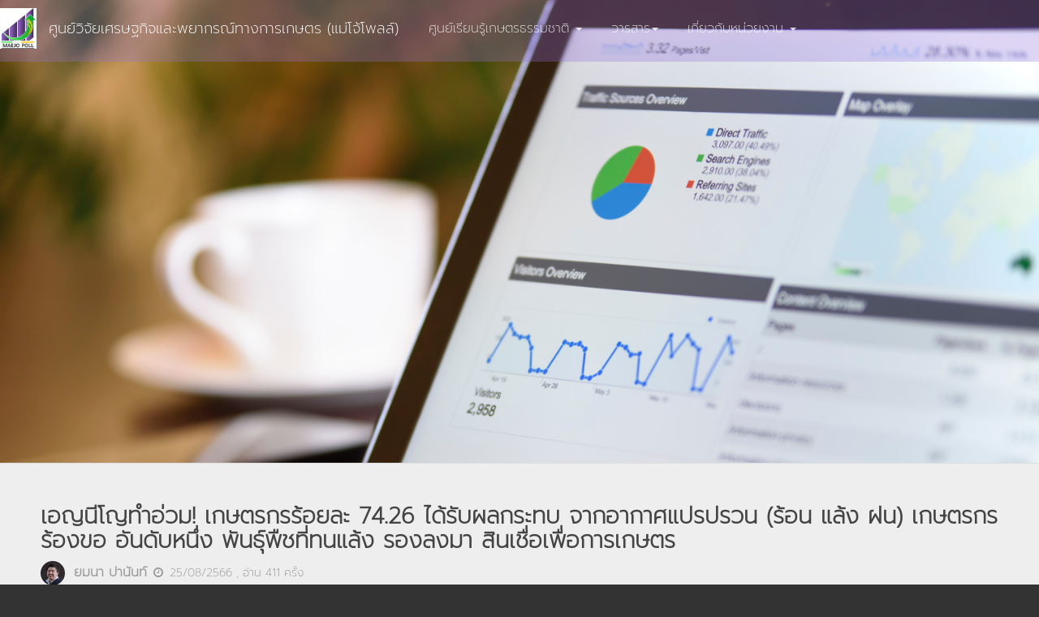

--- FILE ---
content_type: text/html; charset=utf-8
request_url: https://maejopoll.mju.ac.th/poll.aspx?id=4278
body_size: 23380
content:


<!DOCTYPE html>

<html class="html_stretched responsive  html_header_top html_logo_left html_main_nav_header html_header_sticky html_mobile_menu_tablet html_header_searchicon html_av-overlay-side html_av-overlay-side-classic av-no-preview  avia_desktop  js_active  avia_transform  avia_transform3d  avia_transform  avia_transform3d  avia-webkit" id="ls-global">
<head><meta http-equiv="content-type" content="text/html; charset=UTF-8" /><meta content="width=device-width, initial-scale=1.0, maximum-scale=1.0, user-scalable=0" name="viewport" /><meta name="viewport" content="width=device-width" /><meta name="robots" content="index,follow" /><meta name="revisit-after" content="1 days" /><meta name="keywords" content="ศูนย์วิจัยเศรษฐกิจและพยากรณ์ทางการเกษตร (แม่โจ้โพลล์), ศูนย์เรียนรู้เกษตรธรรมชาติ, ผลผลิต, พยากรณ์, บทความ, งานวิจัย, ผลสำรวจโพลล์, บริการวิชาการ, กิจกรรม, ราคาสินค้าเกษตร " /><link rel="apple-touch-icon" sizes="76x76" href="assets/img/apple-icon.png" /><link rel="icon" type="image/png" href="assets/img/small.ico" /><title>
	
    รายละเอียดผลสำรวจโพล

</title><link href="bootstrap3/css/bootstrap.css" rel="stylesheet" /><link href="assets/css/gsdk.css" rel="stylesheet" /><link href="assets/css/demo-min.css" rel="stylesheet" /><link href="assets/css/pe-icon-7-stroke.css" rel="stylesheet" /><link href="assets/css/avia-merged-styles.css" rel="stylesheet" type="text/css" />    
    

    <!--     Font Awesome     -->
    <link href="bootstrap3/css/font-awesome.css" rel="stylesheet" />

    <!-- BEGIN JAVASCRIPT -->
    <script src="jquery/jquery-1.10.2.js" type="text/javascript"></script>
    <script src="assets/js/jquery-ui-1.10.4.custom.min.js" type="text/javascript"></script>

    <script src="bootstrap3/js/bootstrap.js" type="text/javascript"></script>
    <script src="assets/js/gsdk-checkbox.js"></script>
    <script src="assets/js/gsdk-radio.js"></script>
    <script src="assets/js/gsdk-bootstrapswitch.js"></script>
    <script src="assets/js/get-shit-done.js"></script>
    <script src="assets/js/custom.js"></script>

    <!-- END JAVASCRIPT -->
    
    <meta property="og:title" content='เอญนีโญทำอ่วม! เกษตรกรร้อยละ 74.26 ได้รับผลกระทบ จากอากาศแปรปรวน (ร้อน แล้ง ฝน) เกษตรกรร้องขอ อันดับหนึ่ง พันธุ์พืชที่ทนแล้ง รองลงมา สินเชื่อเพื่อการเกษตร'>
    <meta property="og:image" content='assets/img/articleImage/97c310f0811e426a814297007411baafs.jpg'>
    <meta property="og:description" content=''>
    <meta property="og:url" content='http://maejopoll.mju.ac.th/poll.aspx?id=4278'>

    <style>
        .section-title {
            font-weight: 300;
            display: inline-block;
            padding-bottom: 10px;
            border-bottom: 1px solid #CCCCCC;
            color: #999;
        }

        .section-sub-title {
            font-style: italic;
        }

        .section-gray {
            border-top: 1px solid #DDDDDD;
            border-bottom: 1px solid #DDDDDD;
        }

        .space-50 {
            height: 50px;
            display: block;
        }

        .space {
            height: 100px;
            display: block;
        }

        .parallax {
            width: 100%;
            height: 570px;
            overflow: hidden;
            display: block;
        }

            .parallax .small-info {
                color: #FFFFFF;
                text-shadow: 0 0 10px rgba(0, 0, 0, 0.27);
                top: 37%;
                position: absolute;
                text-align: center;
                width: 100%;
                z-index: 2;
            }

                .parallax .small-info h3 {
                    max-width: 790px;
                    margin: 0 auto;
                    line-height: 1.4;
                }

            .parallax .parallax-image img {
                width: 100%;
                position: relative;
            }

        .filter-black {
            position: relative;
        }

            .filter-black:after {
                position: absolute;
                left: 0;
                top: 0;
                width: 100%;
                height: 100%;
                display: block;
                z-index: 1;
                background-color: rgba(0, 0, 0, 0.20);
                content: "";
            }

        .section-blog .card-background .image {
            height: 440px;
        }

        @media (max-width: 768px) {
            .parallax {
                width: 100%;
                height: 250px;
                overflow: hidden;
                display: block;
            }

                .parallax .parallax-image {
                    width: 100%;
                    height: 250px;
                    overflow: hidden;
                }

                    .parallax .parallax-image img {
                        height: 250px;
                        width: 100%;
                    }

                .parallax .small-info {
                    text-shadow: 0 0 10px black;
                    padding: 5px;
                    font-size: 20px !important;
                }
        }

        .contact-us .navbar-transparent {
            background-color: rgba(0, 0, 0, 0.55);
            padding: 0;
        }

        .contact-us .parallax {
            height: 500px;
        }

        .card .author {
            font-size: 16px;
            font-weight: 600;
            text-transform: uppercase;
        }

        .card .footer {
            padding: 0;
            background-color: transparent;
            line-height: 20px;
        }
    </style>

    <script type="text/javascript">
        (function (d, s, id) {
            var js, fjs = d.getElementsByTagName(s)[0];
            if (d.getElementById(id)) return;
            js = d.createElement(s); js.id = id;
            js.src = "//connect.facebook.net/th_TH/all.js#xfbml=1";
            fjs.parentNode.insertBefore(js, fjs);
        }(document, 'script', 'facebook-jssdk'));
    </script>


    <style type="text/css" id="av-browser-width-calc">
        #header .three.units {
            width: 257.5px;
        }

        #header .six.units {
            width: 515px;
        }

        #header .nine.units {
            width: 772.5px;
        }

        #header .twelve.units {
            width: 1030px;
        }

        .av-framed-box .av-layout-tab-inner .container {
            width: 1423px;
        }

        .html_header_sidebar .av-layout-tab-inner .container {
            width: 1423px;
        }

        .boxed .av-layout-tab-inner .container {
            width: 1423px;
        }

        .av-framed-box#top .av-submenu-container {
            width: 1423px;
        }

    </style>
</head>
<!-- Global site tag (gtag.js) - Google Analytics -->
<script async src="https://www.googletagmanager.com/gtag/js?id=G-KD4TX3X09D"></script>
<script>
    window.dataLayer = window.dataLayer || [];
    function gtag() { dataLayer.push(arguments); }
    gtag('js', new Date());

    gtag('config', 'G-KD4TX3X09D');
</script>
<body id="top" class="open_sans">
    <div id="wrap_all">
        <form method="post" action="./poll.aspx?id=4278" id="form1">
<div class="aspNetHidden">
<input type="hidden" name="__VIEWSTATE" id="__VIEWSTATE" value="b3MpGgf3jeDKaAdUr2Vyi/I+VsTalDFM69ZlLzMP/A10NlKylny3b/z9sAOYu4njjWGmrphZ/08wWeHgCAn/dBnXu7opuvOuKOlZBfKIEjRFq11ogbPQJ43l1nvnouaE8N8Cp7M46g0cRGoPf8juwgVGhSvRgjMvAKeA9Ck0nA7Ae71ftgkmp6aFJNsvNF7ejuXqs/nLjmrS6jvgPexL2zS18ICV66AtOlYYI/LlY70uFHD07DQp5pcl8WSa2gmRhVJcMmNe8qlZ+syWaP3V/j+KECOXg+CP1nLjDWBtRkOB1k6Wx9p8MwEd9HUKFz+mJf3MWJ7rW7UePkTYXb1oPioYxSNCcR95W6H/5fmp/+Ksquy9K0PAlhmv21gL71eQmNEkv7InPKjE9uPfHj9sm1KZR0gdWCbU7J1l0hUegbnLzSdIzm1+4FMLZ3kct8YB2LeXXm8CcODe4YohEOl7ZA3nQ8Qv9Odw2AGVCAx/fXw9EimU0H8NZjG6nYAJdeI8sL0MPM4jTIOuJMp2jwJIpskBpDci2uE6XYfOMuVHoe7mzc+4Ss7QSUXBfvVvIwaHBO+KTgBkfVE0kEgpvmCgZtpIrFYobPAsOBPh5VUG4bBnpx0/GxJ/0t19yx1XI7Cu4BSZTIYrkBLD/T1FiRV/ix+YKgd7F4aGuIWVrVcrC87lHJYPbi6DtVu5w6xCY6M0UzC63NogBT+Nfo8IKN8TVqWJghkXMMip15Z0WhARv4YETUB7/pZfU1d6E9aFA08DNTfi8vSuP0Ylu9Vix0xsZ+oYxzMbg8twyAXaLDBiVWfNr4AS8g7j+1mnCe6nl1wwV+iUujXT0a+nIP1ewzs47XALkktOS/zfy/mFs/WHXLaGQPUumxKX7fwAGIbB+NjvqFAAPm84blWcQ4LAq0VAgGpFikcftiXgjMfiyjo9Tje74KyxoB0UjOJUJ9OzAhvm3xWRRlqYCqEzpQKltu3Y2/pn9QVyrGWXaQ2/pAQAHjnjDUhWu5Cbxi/Dwk3Ug0JFXuMXlwEqrGEGHMdgIffc3VzrnAoox62JolBdPljtm7JT24y15NYyAyOSiOktEcXyFlI2OCj05XlnGfJ7I7uvZCxwr5QY1+avReQLem3q/vUu4aoOLkG9aPuXk8DGJlIi1EEwUqK39mhdYP0qcJ5npGM1X3kbH2uKFyiiutly55F4PuHP5A9tA7Ahtz5M/[base64]/42Jc7CslGkgTj8noypK6rW4o78Pkd4miH603894xr9e5YEG9HhaIYIgQMeZSkEwwoUI6sqUxbOHcN5qIaBKY0V3COWxBjiSdIyxIrxNNvnlE11RlhSmRHno6Wh/i/u2SHoelCapD+8ibl9T8QL3/1OMehxLzR8CkgE5XwEg/XEA0LJbkGg23XCFlyCRY2uLV/Z0im0Kz5OWmbets5ZbxL2jpgtcIy8K+A5BMloV9IUgtV8oGEJKUrEzGxVHBNmpoWXAiJt1mNjsxjhxTQSmaAoGoTaiT5GqANS9SdsHdasTnGqzoWCvMFLEHH/z/4bcXnI7bjFW557otgldCI0sGaPqI8wT86MvcRhHKzI/w82WYyJVvJ5ah6eus6BaCwYfO9tTNT2WFmpZcNhTWGxoOshizn9IHeiFozbkSe2HgDSt2cHKflbFvK7IgWMlmrud5cM8zGiYDNsEtAfm4knUe9EwCirKDcE10mK8oBalKPWkifoGDZgPo57YKfQ/[base64]/exgfzx6dV46w18HuxJYevWU/BIFPwpXWuPlbpaLd/zrAWhiRRhy2RdgaY8RGkbAvjGhhzKcBdw/9YbPtiqP4O2Kcy0Oa0F8teskjm5Nd8STXYW1kUKYa9Zxszz1LD0doSGr2tYwF42xEUBaok7pG/JBwt1x6OMWq5W0tYz2mJ9tc5bIbKq08J0Rcv29R5dYYvTA45EbZAXaA4cxkrPLmjQfpYaygxKNMJszTYVTaGUdt/E5dhOhd/uKJaZ5vdUArofUNQvRTHodRixEjcmKChfRmLXwLgAskS8QormTE9LtP3kcXnJQW8XBcwhiCZ5CAZ6oK16rYxWH9udHwRDy3QBMAGg/OQc7GUDGTpdW3R3ylNrDeBUIyzjldPg7i14WJ91Mke0JE0mipimCuVcIWpTgF1PWkyRG9sNGiT1NbPmVu6/mbzSYDAGaIot29pAJ4HJnlXXK8IxlBftUbs7nrsKv8e3DETaNLqbu7lbiCsdglOeTiIq76vO7hDGT6SpYpW+GvdlqmNyggbwHkxZHctFDdcMh9+gSh2UTcKhxIkjDFH5sb22fUiIN38z8OdLpb1bGI/23CUs1D9uJzyT9hVc/[base64]/+5fPkGo42Dc2zkyy+aipBFan1g5eP5GGOi2lqrbwhUMTfbddFJkSzASWFE1zXVUYwnldMQDNePpqKHPXDLaP6mE3cbgZ8J/hvDF+U1JZYri+M+RXqF6tJVZCrsL/YZ/afe6zqvYWz/2Xg527/KZusuFj1HbddpNAtXowwHbA6+Uq9jOFXY06c8TbspFvayRroP/4IolTD9lM5T4rM7Z2rhB0ZzMk67ijreAfIiHMsMKc/YPsqVInGDcLzzPeO60DtO1gE/bck0LRIfp4cIQUcOJ8SdobaKm/yhq6DAHdiXM2lsob5OIyllqD0OwcAl3qjYTm/7TfOmJG5nfHoO5MMrO2SYEZ2acXPIx96VPnbwudq5Ch9NFdIU3wONznLNGwgVB4FmhObhi1vQmsh39UmzOI/ne6YcmL884hXEwFaTW5bnLT/+Ix8yW1iZxPMDpDLCpWydqHqrCUaJGDbdZHitckCswe6SEdZmhpBcWV/O1fZIU7AK+uEFZN+qAKMjSbbQMH3C0pmrwV2IbHbi7BPpWgF5NsRQHM9VC6ahe4WhFQbrNW5Zl1rpMNNujawgzgECp8ihurq7Nbr6AAKCI068rvRNLbE1hMX8nDr/kRggwrho60G9ZynEuuuAuNMPIb78KyCxmyRntJW4ylj7ZXlrQoXEVCBUhQfMCIKACK+9VEu+khHx1xlTc9RSvJzzLJ+9Db0EKJGg9GyVVbcbZbe+Dd7qxkETJWFZP2Y9GBF5qXe4lIFeA2pNMZkChq130lULprS/Jk4cFe659v24+lGI+74lv6qOOcVO/yzgDFFh44qetBctaB0OVcWNIleyIoPOhB13rzZyK8EdE2mPDKcQd8flZyoIxBnwHAt+OCaUsoNxcwgMBdt9mrPW8yAZ1NRTXd25P1yyCBa1abpOxlbNg67DOH4W5lKG/R8cNZjJEUCxyAhhXA2u4bNYvu6uZ7ELmGfgbdszPHjeY3fLClHa4oj5xataSTd2P9LMtZlWp/sVWG/pM1cEOaTGBCz9eE+WM+BI6TJFPqYb4NFDKVe1sA49UPZ3qMUstlehyWeGYMTZ/uOASc29aI3prNkvdZpa1IOVps7hT4czMiwMSIEtOr224wq6frECYhUt+8bcBmwg5s7Cvl2RbT37rYFIwY5F1D6h1wOE0osdKuPlXo/hc/fOv77aJu6gl6Tiugqav3A0s76IzeULZf+e5OxUSag7Apr059VeA/ZK4PIu8ZS8hhzIcI9kqSFay5DV1N3zsV/ftMIqiQqhXToJ7u3c1wbBYyRLBMtBrNf1FGNwirSf34PfxuC4IyKweW4ezUP5P/Mnz61yOwIBrT1zIcrN9xzVmDt+8byxvA7pc4d56bhVMGlQI+VdXdWK4uG3nnW8GFeEZ1MHrrDkYxxmyYj6RgvqFHsWgNGR8EtFcbE4GkqEenIz7JcUrVRAMXpNuKjggfXF9J5jNezHf0widEfmtST4MBwjigWOcCadBDDGudoZwI6x1AWgkIFB7ldstlXsTBI/[base64]/ssV1rnVuuxhZSN3bCzquQ0H7SoSiwCvqlb4DRr/F2VSZ+cfXfQW1h30zqPd/htlq8aO3xNWyH47hPetZdRVeVmChdOavJ6ANQrSlSPa02Ae/5DKQg3ECmX6A3OihL2+m6TwAsFafiIRX51RuuSMNOblN6axVqbQX9junU1TOkdbEOIaEnLHDX5Vj9LxVEDsFSF3ASzO5yPzaJumE7KOmQOMH/A0KJWtaQ3sJTmRa6vLNORFtE6eP7zkvAdCPJX4vKDaeX6ka/lg+LzxLIbA3gqgIcvSQ028kvwVDal52Hz9RRcFVboHwvwpetGIyGrCNSjUsxyTDB3aqfceOOLSccDd0ZXAL6TmthIlIlym9NCzegSRPhMkKOQpO1tT+frY8AFXyIG+Jg0hwIa7NHO4/rHCfACxiuZnQUHzQbnIse8ilhgyBmyMW4YfPbf/0+8tAAYz4kdSqrq8S1PdvnVxkXzfsdGHfEZ4W3Lb0A8BOHTZ/cFXP8rLGr1U4LaB2m13t+HOKQr94lMDZWD47K/Sd1IsKCt7DxRBrbFZOT36pvhTr2RVfeswUIgi99HfBzbIz52O7rw88/G698oaysRtxMhNI4cJTdQVXe6pr8BfmbubPkwJc1cJ7CZCKgEydBLrLP3P0B0FOLF8Pw0/bltP6JFiRS0eygc9Rst0mp2rsfEOdV6+YZdDpPgoqqBBEmK4F8TrH7WK5U4WEAcTl4sZyC9CplYM93MiRlldspnlHjpQuCeCrkKr2gPj4VABf0me0hRzVWe5/02Hd9HNbH4V3K/lquqTO/LXcLGXo4cmSlZqtKJhYgPuSO0DYnA4H84xd6EfonADVX94ld6pODo3k0BFDB9U+43w23YQx+i+uTEizJ5m8/bXoDmUeP6Z/to7RaFgMrQSNgq75Pja+N0jqJGE2Zvnnz0RoGqR+m6q4j9kkyb8wDf8Aj3+qtlHBXzyTT1Ua+6Q+Eyup/1+O3CT9vLU1oziDttQNOOzk6NilAVbSU9YAxJksTrK7B3A1D1DzmLhk4NKeXH2hspeNWnkabTiBn//I0tlpjapoopXVxvarcTl13lILCSQUkPKi6AEN7jZNWCnI8tsBW3j00dfwPcUJvKBZ2OLg38E4IesxB7ICfCqNV6krQYrsZo7AprPDfQyhUgcl4LfDELaI1+fvQMmdW9PU04UC75XP2WS1DPVvVc8OGnfE59VreoETkfZQlf/eYZKx4y7ATQ6jUZCm0YYDjX1Lfkkx7YXblacgeFCKbLpXVfEPwVaxWeCxAp/JDll2XrkX6KTFYhjNq0QWq5iwf4mSrqsV3HiL9m9lJd5kJpz/3xXkj9Klfvnt7KasLM57kb/H7I4CJH1m2mQBne1z8rnuPEp3FS1JtGQM/We3w7I/vxi/UNM8DtZa+G8lnK0wWdoEXTa+DbmCb7DUZTuL3cIi81bDAbKcUN86sHg/tRqsLP5WFrnG/jMHdoK9swXDL2ZlChsUS8Ahmi2Fl6TA9l/Q2+zgczwQYMdIjhd9IB2rRBlMGF6priFXyP9bGsLYdaopi8tu061baY2sH7aOwZPQ8chSKGsU3rrSxUks5jxHv1hP8YkBNbrFu4iTkBnKNdSuVD+Ld84AXbpO9m1i8uCda4hgGgiBNpFDjMcEzhbJcj2JSx+IsypTOvfk/9PFrk83vOm/60SOznpHm8nEjiIETSkU+CriOm0i8P8vGEuEmh03mcMD2gGV6H6nksOuXghwWiN8clx+fkxlJRpUddwpyy/O1Bi8+Hfsgj905j0DFtdrDmEO40jBrfGMChcz8JllJ6fFdqXJixBVvMKr0eh8EAbtm1F4fF3cOANMZuAWg45bIMS1kNGcclNaAA0EyX4LBMh1V1kGaKOl5PgMU0CmkIYQLgYOYS2Zlx7rRYIbfElQGvceHpPLVo4sN+B9n/XrM1VuaqTXMMrMyV74yOdR+/K2ri6pFgGcOnYiF3dclwDRPf+WWkhBpCRhDGFTceusS1rr4OhYHLiFwk8otmT/AnTcdreF/ikkYGEY1/9ByEyTklXv7vOfedHbgg6Vp8UD1wocMaovGZySJdFTCShxZu2Af2xI6FgnphNkvo7JhRqbWuzCqE/C50SRXwOJSpydu5H9PH1Ofy9+nPP+6eOEsZw29BH/uGxvmcHRpSG/ZVBmio6wHcSjm1HSQ8v5lfnm8A0PbwkG4GnSO1Z5f5b4WOayxAD7tI/KrtYOk5idRHWqt8mpisLMVlBu/[base64]/ejwg50U8OgJZ0zhLKodCjeMW094nDl14dpA3hSQS7qNiFkg6MotKTMCXFrlUb/FIwzsNfsN9LqQC1HnHKwdTViKdRQc/9Z8iEakMKnY6KgBw7BF45XB2bSfO75atiCnDJBGLIAD/PnSvbhs3pUazoNYKYaY2WM/LpYUNO08Bzl/SvAHJvEl7PwdfoQ5qPk5CzvGmUB+5xsS/pCW/Qj/PvxnuRXNNtEjYd0sY3XY0ao88EbEDsJhqv1KX52cAcLqyP9NnfKDoMIukK1Ek3BPFfO3lUX/fentdHAHBc1DIrSYAuRQEhHrkUqrCrAUDNxtl3tddeVtusj8S8vRMC2wnBPN9yltLbcAF1ni9Y+d04va7cIkCDFLsyHU/uZCn2IY4QQ70eBusbiYpQ9qQ/ASrF6raguAtzMU0pQsFvzmC3vL33XtPo2lrTK8O54WXRuh7JLCzE8JOW1llkSSkbyZY2IR5ryco5fsLTyhiHn6QIDhQckRafhnCWx692pSk0fhjTP2Qrofj0gJ8gdVIxfdzFVMVeKIB/OQbGgYk+dvgkiDh9MQVvIBNhbgOCEqmXrHIUfc4tlSGb8mrsQvt7OxxRS/lOoysyxRXK+TWOiXemtZ+JEzp8qkTTDihFUmQYLh1feJDC+y5b6ztUEs113DEQM1OsTbMY8c6ASn+lGVWPq/OQ5tL9eBtemc9F9NQouHmm/uX05b2JfQb97pOCwxDkFXDx2JRVH2IKf90M+DLfEiwkC6Pcl3+UNw/ljgwxa4RMSWiantFCP6LsKmYsnnzQBnOyEMo8OKds4nkXhdqkcvRrzxfgW44cqhlXjb0R1s/0HwrC5NpNXSpgenuKl7mEOhxR7i+Q6Gx7kOgZSrBnPcTYLfdByiazPA12B58J1KD/IqRXM9+B25NuACWAiyzuPctXlP5iHpAraLiyPFxMrgOKhmGDoIXiRWrfVlH5ChI9CwSH4vu9ibCmRJO13V6uOJ+SAQOQXud8mA/cjJ8A6fGt+ge/WjcH/ExJ2QdGNtxEIhgbGvDS4Pl/jLVYm1gu+5vF0I4qYdBBW2LiD7vuyvaI6B6FsgBbF5Ip3s33invMTKwcdhUv4nbMcOXNHC2E/VxWsdp9JRdmWHzn8SCQiMFaGuv+u3jGen6CD27JUrRUHg2Ejx3tnp7eh/XXYCPcO3qvYSyXmIiGLRRj6xaNBM0JYVCGqmsM6w3LAkzhOlhdpBq7i7SgH9zBxmQdhOPpkrLEp0aHm35RgFK3LEEKBdg8D+J2e1zBiGFfqbbOJnRimuxGyj0AymEKEADsMtSwWTjrk6EghRGfZbbBZPZSCZX6lt+wZu/5L92kSKJEUrdqLu/t5dSPtus9F3FPsVWBqpHfVFU7Hqn3ePMiNpNYAQbzewk1dZG2X/[base64]/CtwRCfWEQ85fZM5/IUb8a96qOq+8yThXo7NnrEZBE2wsZWgmi0ikQhbRxp/zVfOK3Sork4lrHwuXs0hu7ol2PlX+iKF9ZFBsqZizZfVGTA3wbc/Wx7rVBzMDt9Q1SZQ/wHy4aLbBbxvlhcxJAqUf8flFQDvSgp1lk4YxzGL0UiP26lHYxrdgPxZqeFWybyutfFA0484vvt++YePAx1XhPWMFsa4ad409JP3qvNPhSHKM8+1fPDnKyo4Kr+Q7fndPfNYBC67OzccUlJXDhmozBs5CvLUOmo/lb6nR1IEDXXzTpNAHUs2IkpCAr08n/g7FOjrTLyMvC/J7jp5O9dqvgeOQF4AzZw4u2MNZrCpgWzm83O50VMxIiaySigWsuW03/o75Eyt417FFDHkWx2oalTLvV+VvGYNT/3+RYaOsLbi3w1YdTOtQrVk48sn7vCL3+jWuHwSf+GeKEUOOjXTwST39SqjCsnIMS7tuwMWBlpRK4xl15J9c5CxTug/agRwJ2Mwp/TYsQUU6iOcLvA3bJkIfCbzDvOkCB7l2Eh4cVTxMYObV7Jf24tKtIC/fdeEXM0E1WBge/F/O8ODrljuQJZW7pPGQKCej2v6SotzJpoPcAIt0Km1HHs01+fEXlHSDwSOO2SrezwvwfZs3/9IPNRx5Lyig12c90DoPmAJ1dv88May/cwLkzG6H/Iw9ipA9ivsPOt0DPSBh0iKqaa8JiVTfJd0ZGY0L2hY6YClFYSn20fT6YZ35Aj7c0sV/7HEsqMjEwdAVYYuPm6PycFUgR1jZLCLHZI5UUWxEHTWt+zA23VODm/OTRVZVPEUub5C/jjjZ4Y3scivYMz/S6SYT6fA+rcFgx3P9ToKutwAfNVVWdcE4e9jJFjVdjyrqgdp12hrtxDDrwLx6Ma/BwyiS7R7go2KlAkC+VvZrsMGvVcCxR+Z5LMeL0VGA2EhrSmp1dyPi+UQ6eQZ6pqXplsRz/hmD6CQDroPTSL8kjk2Ntm1ic38whGy4FjaWWijOZ9rlq7DtGBcAiP67ug8twhmv3nc32f6ea0Gluy3Nw28Dx+D/77Zh13t+UHJT1cB8GCXAQ4mwR0yG5A9w2CwA/t3B7l9f24guoX35euaXu7cNcuVB42SOjTc5JTLOYyLoWx6AH43QY1YzD3KAD8MdkgM2ccYpoju9KFEXXbhMiHa3R5fd3kGU0LCRysabUnNNYGXyFbDvnD+uI7MiNxGgk6XioAi2+P/9Xk1u4uKsSMtkdolrHg0VNAhZFiuuLjEoBzYSAYaP7oN+lcK1zJ9dxDI8/OvXs2j+CkxLcFOSfFZyC9RfrmBBJq0gLB9h7NYw1/cUzwu4Hgtji6991i1NSFgItPMxJ4sU8OqzaVQtft/DSr+BaQOFWp5KI4qhQy+7NN/y4SKgVbW5dJEKyhQmE7m5pv338RtK3Agcy9PqZO+cQ8lu62iTCfena59vosl6Lf2JKjUo6/CIWbyYbOD11ODTEWkcV8yboGtu64GH5+qXuwgQsdPqEYyVzf7PZueuUuJcGdLUQmPJYz+KMtdr0eNulkZRGdmdVdeBod5gctZhV4fWK5BpZeQGEN3SdyWFxg4VGKZv5O6nJvxXOC6TxzLwFrj3HlsR2V/H+gVmmq5jNJ8O1pMQXStnOzfoRIAZitHhJ1n2KQlm3RyJ5BF1XKRmM8Mp/gM9Zp/dOkU6mAweNHSw8OzsvojjgXug5tncTsrm8w+8Q9RY2klf3AB8DE6mjQe8woPlCfwdfBWB3HAFbipCHfAqMUNTDc5g+QfB+pkUB/lMHPPTGmVj4C6SL8fZClOkdPCl8uHpgXI5LJ5FJUzgSNcVbbXEoFzbbxPkyY464xjxFFOqnS3UVmKs9xioCFJCq9ogBECfV+QYNCaLn8Mpkql9jqRx1acwESvVi12C0ByIWdH/86E9CCv2JIkk2H+srucRE9tdlyhEmQjdaUgBzAEnJpFAY329D/f0wsfC83lR4H+ZdlytzD+RCL0/i2/XJtZem3/yqzt8xr370dClaNXiwSJdQvn0q1XFHZZjnnJlNGVGAK21r3EnxXMbqi2mXEJhf8PNGoNsldHot1G4GKyqGCACdQNO/IJTiU/GHPTO6fthN5DouAQu6XEo9Kh9GzXiUO7tcw7kJuQL1+795Ej4mVbCt5eI8dEjwHFExjoFICxGqjvhOj2IKIlMIq8a85xZdBREP4dU2laC5cqD6E59qdkk5q216X7gD8nX04UtZP6YC4IVX7IaAHcT2KoltHSKAwLWwGwLI0/REorfnCWTxsLLZqjrHriBuaWgPcL136w+tmKIFleMtEyTJWzF6KBEsGRU+ri28GrtMnVK6Fof/26/dVAdwyk0fzEVGELcxeKxfnYjCvlajysJKUlFCwpFz3578mAKrYB/fjm6HiMVQDDOYQOL+HYLRdi2q7QT44IWfOdXV0ka4cCvXuxGf8N/aS2OOOsB+L28sqfXoOodc1lBQZ7Tki8CE0oh9DG4Y7n+dohSI9RDn8bqJtF1NE34H+AFvdORoBbqbAlH60GxiJelFgQROnESeeQxioer1ed+hpF9/TWaAb0tPBi7C48Hq2Y+JX54G7vFEbGL608ViM1YO8kaOnOzHY6brXWZbgnp4yArHtPROf08TiZ9hBh+LelJAmSxxyOAWF0s6WiGNtNarTlUeTJfuceAEO1CC9ZFgZjGzwSOu+fb4wWEMkNp0No/xXPLrj5tekR4hLWKtLCWL+Erwps1VW23lkY65LtPicU3y6ebVWw/VIqCRgB9RLTqVBaqbYtUKvLTXCASJtee/WmgsaBRAPq0CkN4tKPnepCjLXc1EZByfDTBd61AD7fDdHNeZsQntOJefKKaOxmLwP6Ri2VnQrP0EuvjkaERh9XaN48fB6/UtuIqw9f5doEh/L40EuiUAOITq1XnpI04ApXFpkPUvCCOil2IaF+8HDaU6cLJu2jldw7Wccje+s+z51Fb7z5e0DSNWyCmwduvIRppvLbMJsB0Wx5mlFRtV3K8dPXx1vMJuPykH/xTxRnBoBGP0Gdo1q0+FOCyj6LomjTk4MnkYfK3FDdbgHDBjULbLfphG7+vKV7ShAc5AKVTnwXlFQIeIsso4MeOcs6tvn5b9POXpwk7oiYIyzj/GQHBQx6CuRCowA55qpjAxc2gmpRmgjYQOe/AqyprT9Pv0GiwIpV19KXBNtxcoXpveQts7jgG2PEJMTJtTdcgMlXqPCDthXD9pHPe80awPkb9R+Ziqyj4uh0zt0FREUMcPF0oK5Cz2Pb8aBPpk3G1ChXtciW8wbDKYQdLgvS3guQIUxXdlq2eJf8G8vedKp9kSOSp3/JjZsgMAjiYkoUn1uOuGzHGW8wNnezVZGs1Wo0/55w1LZIyOe3tRgH71sXhCBsoOGlbltSt9bl8RRHwLTwenMfKBrpMUyotU0K9Aul6boZZZ4FHM156E+OXWSsP55Vse8nYlW5ty/GF8bbV24VgflZcDwT0VhJjZJ6qnv0gQfYuNeD/rFaMe4fEX8BMinV8RcBIHvp57kBGiQUctrZvAD2gWC37gMcDP4gWtS5U2qnixBH1F3tf4Iz8fRRvomCySNkEnHkmrVLSETwfF3YbcIJ8cgG0aoi3FQuTkni8UbvDFTHEbeVTUdRPU1vtVqtBvcw1GNilRfzFGbyG4MZDwTuABZA/BWbJ+Bjm8UOqZ22PNK3/glMx9w40lHEci3oGxLiyLBSEvwkdRgSVA==" />
</div>

<div class="aspNetHidden">

	<input type="hidden" name="__VIEWSTATEGENERATOR" id="__VIEWSTATEGENERATOR" value="F05485DC" />
	<input type="hidden" name="__VIEWSTATEENCRYPTED" id="__VIEWSTATEENCRYPTED" value="" />
	<input type="hidden" name="__EVENTVALIDATION" id="__EVENTVALIDATION" value="D10IiLJtFpnDAv+qKMBG2CCs+dnJSnhkWHhF8VyViEamx8c4CWINIqopxFZWz+Gxre4ikKHl+WGntA8+ACMUXbIFafMwEKVYqQEaQ++vy4Hh8dpy508bCuHaOAXjcEkuxs8HomuABOh+OaoEbqOxCi7O/vc+wVJh2uW/kTEbcJM=" />
</div>
            <nav class="navbar navbar-ct-purple navbar-transparent navbar-fixed-top" role="navigation">
                <div class="container">
                    <!-- Brand and toggle get grouped for better mobile display -->
                    <div class="navbar-header">
                        <button type="button" class="navbar-toggle" data-toggle="collapse" data-target="#bs-example-navbar-collapse-1">
                            <span class="sr-only">Toggle navigation</span>
                            <span class="icon-bar"></span>
                            <span class="icon-bar"></span>
                            <span class="icon-bar"></span>
                        </button>
                        <a href="home.aspx">
                            <div class="logo-container">
                                <div class="logo hidden-xs">
                                    <img src="assets/img/new_logo.png">
                                </div>
                                <div class="brand">
                                    <div class="hidden-xs">ศูนย์วิจัยเศรษฐกิจและพยากรณ์ทางการเกษตร (แม่โจ้โพลล์)</div>
                                    <div class="visible-xs">แม่โจ้โพลล์</div>
                                </div>
                            </div>
                        </a>
                    </div>

                    <!-- Collect the nav links, forms, and other content for toggling -->
                    <div class="collapse navbar-collapse" id="bs-example-navbar-collapse-1">
                        <ul class="nav navbar-nav">
                            <li class="dropdown">
                                <a href="#" class="dropdown-toggle" data-toggle="dropdown">ศูนย์เรียนรู้เกษตรธรรมชาติ <b class="caret"></b></a>
                                <ul class="dropdown-menu">
                                    <li><a href="aboutus7.aspx">ประวัติความเป็นมา</a></li>
                                    <li><a href="aboutus8.aspx">เจ้าหน้าที่</a></li>
                                    <li class="divider"></li>
                                    <li><a href="myProductIndex.aspx">ผลผลิต</a></li>
                                </ul>
                            </li>
                            <li class="dropdown">
                                <a href="#" class="dropdown-toggle" data-toggle="dropdown">วารสาร<b class="caret"></b></a>
                                <ul class="dropdown-menu">
                                    <li><a href="aboutus9.aspx">ประวัติความเป็นมา</a></li>
                                    <li><a target="_blank" href="assets/file/แต่งตั้งกองบรรณาธิการและผู้ทรงคุณวุฒิพิจารณาผลงานทางวิชาการ-วารสารเศรษฐศาสตร์-28ม.ค.64.pdf">กองบรรณาธิการ</a></li>
                                    <li><a href="aboutus10.aspx">จริยธรรมในการตีพิมพ์บทความ</a></li>
                                    <li><a href="journalProcess.aspx">ขั้นตอนการส่งบทความ</a></li>
                                    <li><a href="journalIndex.aspx">บทความย้อนหลัง</a></li>
                                </ul>
                            </li>                         
                            <li class="dropdown">
                                <a href="#" class="dropdown-toggle" data-toggle="dropdown">เกี่ยวกับหน่วยงาน <b class="caret"></b></a>
                                <ul class="dropdown-menu">
                                    <li><a href="aboutus.aspx">ประวัติความเป็นมา</a></li>
                                    
                                    <li><a href="aboutus6.aspx">บุคลากร</a></li>
                                    <li style="background-color: rgba(89, 0, 187, 0.35);"><a href="#">ภาระงานศูนย์วิจัยฯ</a></li>
                                    <li><a href="predictionIndex.aspx"><i class="fa fa-angle-right"></i>พยากรณ์</a></li>
                                    <li><a href="articleIndex.aspx"><i class="fa fa-angle-right"></i>บทความ</a></li>
                                    <li><a href="researchIndex.aspx"><i class="fa fa-angle-right"></i>งานวิจัย</a></li>
                                    <li><a href="pollIndex.aspx"><i class="fa fa-angle-right"></i>ผลสำรวจโพลล์</a></li>
                                    <li><a href="serviceIndex.aspx"><i class="fa fa-angle-right"></i>บริการวิชาการ</a></li>
                                    <li><a href="informationIndex.aspx"><i class="fa fa-angle-right"></i>กิจกรรม</a></li>
                                    <li><a href="productPriceIndex.aspx"><i class="fa fa-angle-right"></i>ราคาสินค้าเกษตร</a></li>
                                    <li><a href="videoIndex.aspx"><i class="fa fa-angle-right"></i>แม่โจ้โพลล์ในสื่อ</a></li>
                                    <li class="divider"></li>
                                    <li><a href="tagsIndex.aspx">แท็ก</a></li>
                                    <li><a href="contactus.aspx">ติดต่อเรา</a></li>
                                    <li class="divider"></li>
                                    <li><a href="dashboard.aspx">เข้าสู่ระบบ</a></li>
                                </ul>
                            </li>
                        </ul>
                    </div>
                    <!-- /.navbar-collapse -->
                </div>
                <!-- /.container-fluid -->
            </nav>
            
    <div class="wrapper">
        <div class="parallax">
            <div class="parallax-image">
                <img src="assets/img/black-samsung-tablet-computer-106344.jpg">
            </div>
        </div>

        <div class="section section-gray">
            <div class="container">
                <div class="big-info">
                    <h2>
                        <input type="hidden" name="ctl00$ContentPlaceHolder1$idHiddenField" id="ContentPlaceHolder1_idHiddenField" value="4278" />
                        <input type="hidden" name="ctl00$ContentPlaceHolder1$thumbnailsHiddenField" id="ContentPlaceHolder1_thumbnailsHiddenField" value="97c310f0811e426a814297007411baafs.jpg" />
                        <span id="ContentPlaceHolder1_nameLabel">เอญนีโญทำอ่วม! เกษตรกรร้อยละ 74.26 ได้รับผลกระทบ จากอากาศแปรปรวน (ร้อน แล้ง ฝน) เกษตรกรร้องขอ อันดับหนึ่ง พันธุ์พืชที่ทนแล้ง รองลงมา สินเชื่อเพื่อการเกษตร</span>
                        <br />
                    </h2>
                    <div class='card card-plain'>
                        <div class="footer">
                            <div class='author'>
                                <a class='card-link' href='#'>
                                    <img id="ContentPlaceHolder1_entryImage" alt="..." Class="avatar" src="assets/img/person/%e0%b8%a2%e0%b8%a1%e0%b8%99%e0%b8%b2%20%e0%b8%9b%e0%b8%b2%e0%b8%99%e0%b8%b1%e0%b8%99%e0%b8%97%e0%b9%8c%20(%e0%b8%9c%e0%b8%b9%e0%b9%89%e0%b8%8a%e0%b9%88%e0%b8%a7%e0%b8%a2%e0%b8%99%e0%b8%b1%e0%b8%81%e0%b8%a7%e0%b8%b4%e0%b8%88%e0%b8%b1%e0%b8%a2)C.jpg" />
                                    <span>
                                        <span id="ContentPlaceHolder1_entryNameLabel">ยมนา  ปานันท์</span>
                                    </span>
                                </a>
                            </div>
                            <div class="stats ">
                                <i class="fa fa-clock-o"></i>
                                <span id="ContentPlaceHolder1_docDateLabel">25/08/2566</span>
                                , อ่าน
                                <span id="ContentPlaceHolder1_viewCountLabel">411</span>
                                ครั้ง
                                <span class="fb-share-button" data-href='' data-type="button"></span>
                            </div>
                        </div>
                    </div>
                </div>
                <div class="row">
                    <div class="col-sm-12">
                        <div class="form-group">
                            <i class="fa fa-tag label-purple" aria-hidden="true"></i>
                            
                        </div>
                    </div>
                </div>
                <p>
                    <span id="ContentPlaceHolder1_detailLabel"></span>
                </p>
                <div class="row">
                    <div class="col-sm-12">
                        <div class="form-group">
                            <span id="ContentPlaceHolder1_imageSpan"><img Class='img-responsive' src='assets/img/articleImage/97c310f0811e426a814297007411baaf.jpg'></span>
                        </div>
                    </div>
                </div>
                
            </div>
        </div>

        <div class="section">
            <div class="container">
                <h2>ผลสำรวจโพลล์ล่าสุด</h2>
                <div class="row">
                    <span id="ContentPlaceHolder1_lastArticleSpan"> <div Class='col-sm-4'>  <div Class='card'>  <div Class='image' style='background-image: url(assets/img/articleImage/b9ed39c24e794052a88ec107b0d9f54bs.jpg); background-position: center top; background-size: cover;'>  <img src = 'assets/img/articleImage/b9ed39c24e794052a88ec107b0d9f54bs.jpg' alt='...' style='display: none;'>  <div Class='filter'>  <Button type='button' Class='btn btn-neutral btn-simple'>   <a href='poll.aspx?id=5349'><i Class='fa fa-align-left'></i>อ่านรายละเอียด </a> </button>  </div>   </div>   <div Class='content'>  <p Class='category'>ผลสำรวจโพลล่าสุด</p>  <a Class='card-link' href='poll.aspx?id=5349'>  <h4 Class='title'>คนไทยโหยหาเศรษฐกิจฟื้น-การเมืองนิ่ง พร้อมรัดเข็มขัดงดเที่ยวรับปีมะเมีย ท่ามกลางบรรยากาศลมหนาวที่พ...</h4>  </a>  <div Class='footer'>  <div Class='author'>  <a Class='card-link' href='poll.aspx?id=5349'>  <img src = 'assets/img/person/ยมนา ปานันท์ (ผู้ช่วยนักวิจัย)C.jpg' alt='...' Class='avatar'>  <span> นายยมนา  ปานันท์ </span>  </a>  </div>  <div Class='stats pull-right'>  <i Class='fa fa-clock-o'></i>22/12/2568 </div>  </div>  </div>  </div>  <!-- end card -->  </div>  <div Class='col-sm-4'>  <div Class='card'>  <div Class='image' style='background-image: url(assets/img/articleImage/5e7c54dccce0408d8089da1c6e730418s.jpg); background-position: center top; background-size: cover;'>  <img src = 'assets/img/articleImage/5e7c54dccce0408d8089da1c6e730418s.jpg' alt='...' style='display: none;'>  <div Class='filter'>  <Button type='button' Class='btn btn-neutral btn-simple'>   <a href='poll.aspx?id=5348'><i Class='fa fa-align-left'></i>อ่านรายละเอียด </a> </button>  </div>   </div>   <div Class='content'>  <p Class='category'>ผลสำรวจโพลล่าสุด</p>  <a Class='card-link' href='poll.aspx?id=5348'>  <h4 Class='title'>คนไทยร้อยละ 85.22 วอนรัฐเร่งแก้ปัญหาค่าครองชีพ วอนรัฐเร่งแก้ปัญหาจากสภาพเศรษฐกิจ</h4>  </a>  <div Class='footer'>  <div Class='author'>  <a Class='card-link' href='poll.aspx?id=5348'>  <img src = 'assets/img/person/ยมนา ปานันท์ (ผู้ช่วยนักวิจัย)C.jpg' alt='...' Class='avatar'>  <span> นายยมนา  ปานันท์ </span>  </a>  </div>  <div Class='stats pull-right'>  <i Class='fa fa-clock-o'></i>26/10/2568 </div>  </div>  </div>  </div>  <!-- end card -->  </div>  <div Class='col-sm-4'>  <div Class='card'>  <div Class='image' style='background-image: url(assets/img/articleImage/4841130142c84ffc92426acb20d59030s.jpg); background-position: center top; background-size: cover;'>  <img src = 'assets/img/articleImage/4841130142c84ffc92426acb20d59030s.jpg' alt='...' style='display: none;'>  <div Class='filter'>  <Button type='button' Class='btn btn-neutral btn-simple'>   <a href='poll.aspx?id=5347'><i Class='fa fa-align-left'></i>อ่านรายละเอียด </a> </button>  </div>   </div>   <div Class='content'>  <p Class='category'>ผลสำรวจโพลล่าสุด</p>  <a Class='card-link' href='poll.aspx?id=5347'>  <h4 Class='title'>คนไทยรัอยละ 68.23 ทราบนโยบายการเข้าสู่ระบบภาษีถ้วนหน้าในปี 2570 และร้อยละ 80.32 กังวลต่อความโปร่ง...</h4>  </a>  <div Class='footer'>  <div Class='author'>  <a Class='card-link' href='poll.aspx?id=5347'>  <img src = 'assets/img/person/ยมนา ปานันท์ (ผู้ช่วยนักวิจัย)C.jpg' alt='...' Class='avatar'>  <span> นายยมนา  ปานันท์ </span>  </a>  </div>  <div Class='stats pull-right'>  <i Class='fa fa-clock-o'></i>06/10/2568 </div>  </div>  </div>  </div>  <!-- end card -->  </div>  <div Class='col-sm-4'>  <div Class='card'>  <div Class='image' style='background-image: url(assets/img/articleImage/e67856824d984eefb9614ece5ee48f8cs.jpg); background-position: center top; background-size: cover;'>  <img src = 'assets/img/articleImage/e67856824d984eefb9614ece5ee48f8cs.jpg' alt='...' style='display: none;'>  <div Class='filter'>  <Button type='button' Class='btn btn-neutral btn-simple'>   <a href='poll.aspx?id=5343'><i Class='fa fa-align-left'></i>อ่านรายละเอียด </a> </button>  </div>   </div>   <div Class='content'>  <p Class='category'>ผลสำรวจโพลล่าสุด</p>  <a Class='card-link' href='poll.aspx?id=5343'>  <h4 Class='title'>วิกฤติความไม่สมดุลราคาสินค้าเกษตร “ผู้บริโภคซื้อแพง..เกษตรกรขายได้ราคาต่ำ” ประชาชน ร้อยละ 70.80 แ...</h4>  </a>  <div Class='footer'>  <div Class='author'>  <a Class='card-link' href='poll.aspx?id=5343'>  <img src = 'assets/img/person/ยมนา ปานันท์ (ผู้ช่วยนักวิจัย)C.jpg' alt='...' Class='avatar'>  <span> นายยมนา  ปานันท์ </span>  </a>  </div>  <div Class='stats pull-right'>  <i Class='fa fa-clock-o'></i>12/09/2568 </div>  </div>  </div>  </div>  <!-- end card -->  </div>  <div Class='col-sm-4'>  <div Class='card'>  <div Class='image' style='background-image: url(assets/img/articleImage/b599ee37b4094331941094af4df6a4d7s.png); background-position: center top; background-size: cover;'>  <img src = 'assets/img/articleImage/b599ee37b4094331941094af4df6a4d7s.png' alt='...' style='display: none;'>  <div Class='filter'>  <Button type='button' Class='btn btn-neutral btn-simple'>   <a href='poll.aspx?id=5342'><i Class='fa fa-align-left'></i>อ่านรายละเอียด </a> </button>  </div>   </div>   <div Class='content'>  <p Class='category'>ผลสำรวจโพลล่าสุด</p>  <a Class='card-link' href='poll.aspx?id=5342'>  <h4 Class='title'>คนไทยส่วนใหญ่ ร้อยละ 97.15 บอกวิตกกังวลต่อปัญหาสิ่งแวดล้อมของไทย และ ร้อยละ 66.62 เห็นว่าสิ่งแวดล...</h4>  </a>  <div Class='footer'>  <div Class='author'>  <a Class='card-link' href='poll.aspx?id=5342'>  <img src = 'assets/img/person/ยมนา ปานันท์ (ผู้ช่วยนักวิจัย)C.jpg' alt='...' Class='avatar'>  <span> นายยมนา  ปานันท์ </span>  </a>  </div>  <div Class='stats pull-right'>  <i Class='fa fa-clock-o'></i>08/09/2568 </div>  </div>  </div>  </div>  <!-- end card -->  </div>  <div Class='col-sm-4'>  <div Class='card'>  <div Class='image' style='background-image: url(assets/img/articleImage/cdd00025ee644ee79da93f821ce27926s.png); background-position: center top; background-size: cover;'>  <img src = 'assets/img/articleImage/cdd00025ee644ee79da93f821ce27926s.png' alt='...' style='display: none;'>  <div Class='filter'>  <Button type='button' Class='btn btn-neutral btn-simple'>   <a href='poll.aspx?id=5341'><i Class='fa fa-align-left'></i>อ่านรายละเอียด </a> </button>  </div>   </div>   <div Class='content'>  <p Class='category'>ผลสำรวจโพลล่าสุด</p>  <a Class='card-link' href='poll.aspx?id=5341'>  <h4 Class='title'>คนไทยร้อยละ 96.42 เห็นด้วยกับการยกเลิกกัญชาเสรีในประเทศไทย และร้อยละ 80.09 เห็นว่าจะแก้ปัญหาการใช...</h4>  </a>  <div Class='footer'>  <div Class='author'>  <a Class='card-link' href='poll.aspx?id=5341'>  <img src = 'assets/img/person/ยมนา ปานันท์ (ผู้ช่วยนักวิจัย)C.jpg' alt='...' Class='avatar'>  <span> นายยมนา  ปานันท์ </span>  </a>  </div>  <div Class='stats pull-right'>  <i Class='fa fa-clock-o'></i>04/09/2568 </div>  </div>  </div>  </div>  <!-- end card -->  </div> </span>
                </div>
            </div>
        </div>
    </div>

        </form>

        <footer class="footer footer-big footer-transparent" style="background-image: url('assets/img/blog_page8_black.jpg');">
            <div class="container">
                <div class="row">
                    <div class="col-md-2">
                        <h5 class="title"><b>แม่โจ้โพลล์</b></h5>
                        <nav>
                            <ul>
                                <li>
                                    <a href="home.aspx">หน้าแรก
                                    </a>
                                </li>
                                <li>
                                    <a href="aboutus6.aspx">บุคลากร
                                    </a>
                                </li>
                                <li>
                                    <a href="aboutus.aspx">ประวัติความเป็นมา
                                    </a>
                                </li>
                                <li>
                                    <a href="contactus.aspx">ติดต่อเรา
                                    </a>
                                </li>
                            </ul>
                        </nav>
                    </div>
                    <div class="col-md-3 col-md-offset-1">
                        <h5 class="title"><b>ภาระงานศูนย์วิจัยฯ</b></h5>
                        <nav>
                            <ul>
                                <li>
                                    <a href="predictionIndex.aspx">พยากรณ์</a>
                                </li>
                                <li>
                                    <a href="articleIndex.aspx">บทความ</a>
                                </li>
                                <li>
                                    <a href="researchIndex.aspx">งานวิจัย</a>
                                </li>
                                <li>
                                    <a href="pollIndex.aspx">ผลสำรวจโพลล์</a>
                                </li>
                                <li>
                                    <a href="serviceIndex.aspx">บริการวิชาการ</a>
                                </li>
                                <li>
                                    <a href="informationIndex.aspx">กิจกรรม</a>
                                </li>
                            </ul>
                        </nav>
                    </div>
                    <div class="col-md-3">
                        <h5 class="title"><b>ติดตาม</b></h5>
                        <nav>
                            <ul>
                                <li>
                                    <a href="https://www.facebook.com/maejopoll" target="_blank" class="btn btn-social btn-facebook btn-simple">
                                        <i class="fa fa-facebook-square"></i>Facebook
                                    </a>
                                </li>
                                <li>
                                    <a href="https://www.google.co.th/maps/place/%E0%B8%A8%E0%B8%B9%E0%B8%99%E0%B8%A2%E0%B9%8C%E0%B8%A7%E0%B8%B4%E0%B8%88%E0%B8%B1%E0%B8%A2%E0%B9%80%E0%B8%A8%E0%B8%A3%E0%B8%A9%E0%B8%90%E0%B8%81%E0%B8%B4%E0%B8%88%E0%B9%81%E0%B8%A5%E0%B8%B0%E0%B8%9E%E0%B8%A2%E0%B8%B2%E0%B8%81%E0%B8%A3%E0%B8%93%E0%B9%8C%E0%B8%97%E0%B8%B2%E0%B8%87%E0%B8%81%E0%B8%B2%E0%B8%A3%E0%B9%80%E0%B8%81%E0%B8%A9%E0%B8%95%E0%B8%A3+%E0%B8%A1%E0%B8%AB%E0%B8%B2%E0%B8%A7%E0%B8%B4%E0%B8%97%E0%B8%A2%E0%B8%B2%E0%B8%A5%E0%B8%B1%E0%B8%A2%E0%B9%81%E0%B8%A1%E0%B9%88%E0%B9%82%E0%B8%88%E0%B9%89/@18.895588,99.009862,17z/data=!3m1!4b1!4m2!3m1!1s0x30da3cb5a6602e25:0x1cda2ad0a5d49f74" target="_blank" class="btn btn-social btn-dribbble btn-simple">
                                        <i class="fa fa-map-marker"></i>Gmaps
                                    </a>
                                </li>
                                <li>
                                    <a href="https://mail.google.com/" target="_blank" class="btn btn-social btn-reddit btn-simple">
                                        <i class="fa fa-envelope"></i>maejopoll@gmail.com
                                    </a>
                                </li>

                            </ul>
                        </nav>
                    </div>
                    <div class="col-md-3">
                        <h5 class="title"><b>ที่อยู่</b></h5>
                        <nav>
                            <ul>
                                <li>
                                    <a href="#">
                                        <b>ศูนย์วิจัยเศรษฐกิจและพยากรณ์ทางการเกษตร (แม่โจ้โพลล์)  ห้อง แม่โจ้โพลล์ ชั้น 1</b><br />
                                        คณะเศรษฐศาสตร์ มหาวิทยาลัยแม่โจ้<br />
                                        63 หมู่ 4 ตำบลหนองหาร อำเภอสันทราย จังหวัดเชียงใหม่ 50290<br />
                                        โทรศัพท์ 0 5387 5265<br />
                                        โทรสาร 0 5387 5266<br />
                                    </a>
                                </li>
                            </ul>
                        </nav>
                    </div>
                </div>
                <hr>
                <div class="copyright">
                    มหาวิทยาลัยแม่โจ้ 63 หมู่ 4 ต.หนองหาร อ.สันทราย จ.เชียงใหม่ 50290
                โทรศัพท์ : 053 873000 โทรสาร : 053 873015 maejo@mju.ac.th
                </div>
            </div>
        </footer>
    </div>
    <script type="text/javascript">
        var big_image;

        var params_url = '';

        $().ready(function () {
            responsive = $(window).width();

            $(window).on('scroll', gsdk.checkScrollForTransparentNavbar);

            if (responsive >= 768) {
                big_image = $('.parallax-image').find('img');

                $(window).on('scroll', function () {
                    parallax();
                });
            }
        });

        var parallax = function () {
            var current_scroll = $(this).scrollTop();

            oVal = ($(window).scrollTop() / 3);
            big_image.css('top', oVal);
        };
    </script>

    <a href="#top" title="Scroll to top" id="scroll-top-link">
        <i class="fa fa-angle-up"></i>
    </a>

    <script src="assets/js/avia-footer-scripts.js" type="text/javascript"></script>
</body>
</html>


--- FILE ---
content_type: text/css
request_url: https://maejopoll.mju.ac.th/assets/css/gsdk.css
body_size: 33692
content:
/*      light colors         */
@keyframes spin {
    from {
        transform: rotate(0deg);
    }

    to {
        transform: rotate(360deg);
    }
}

@-webkit-keyframes spin {
    from {
        -webkit-transform: rotate(0deg);
    }

    to {
        -webkit-transform: rotate(360deg);
    }
}

@-moz-keyframes spin {
    from {
        -moz-transform: rotate(0deg);
    }

    to {
        -moz-transform: rotate(360deg);
    }
}

@-ms-keyframes spin {
    from {
        -ms-transform: rotate(0deg);
    }

    to {
        -ms-transform: rotate(360deg);
    }
}
/*           Font Smoothing      */
h1, .h1, h2, .h2, h3, .h3, h4, .h4, h5, .h5, h6, .h6, p, .navbar, .brand, .btn-simple, a, .td-name, td {
    -moz-osx-font-smoothing: grayscale;
    -webkit-font-smoothing: antialiased;
    font-family: "Prompt-ExtraLight", "Helvetica Neue","Open Sans",Arial,sans-serif;
}

h1, .h1, h2, .h2, h3, .h3, h4, .h4 {
    font-weight: 400;
    /*  margin: 30px 0 15px;*/
}

h1, .h1 {
    font-size: 52px;
}

h2, .h2 {
    font-size: 36px;
}

h3, .h3 {
    font-size: 28px;
    margin: 20px 0 10px;
}

h4, .h4 {
    font-size: 18px;
    line-height: 30px;
}

h5, .h5 {
    font-size: 16px;
    margin-bottom: 15px;
}

h6, .h6 {
    font-size: 14px;
    font-weight: 600;
    text-transform: uppercase;
}

p {
    font-size: 16px;
    line-height: 1.5;
}

h1 small, h2 small, h3 small, h4 small, h5 small, h6 small, .h1 small, .h2 small, .h3 small, .h4 small, .h5 small, .h6 small, h1 .small, h2 .small, h3 .small, h4 .small, h5 .small, h6 .small, .h1 .small, .h2 .small, .h3 .small, .h4 .small, .h5 .small, .h6 .small {
    color: #9A9A9A;
    font-weight: 300;
    line-height: 1.5;
}

h1 small, h2 small, h3 small, h1 .small, h2 .small, h3 .small {
    font-size: 40%;
}

h1 .subtitle {
    display: block;
    font-family: 'Grand Hotel',cursive;
    margin: 0 0 30px;
}

.text-primary, .text-primary:hover {
    color: #3472F7 !important;
}

.text-info, .text-info:hover {
    color: #2CA8FF !important;
}

.text-success, .text-success:hover {
    color: #05AE0E !important;
}

.text-warning, .text-warning:hover {
    color: #FF9500 !important;
}

.text-danger, .text-danger:hover {
    color: #FF3B30 !important;
}

/*     General overwrite     */
body {
    font-family: "Prompt-ExtraLight","Helvetica Neue","Open Sans",Arial,sans-serif;
}

a {
    /*color: #2CA8FF;*/
    color: #FFFFFF;
}

    a:hover, a:focus {
        /*color: #109CFF;*/
        color: #FFFFFF;
        text-decoration: none;
    }

    a:focus, a:active,
    button::-moz-focus-inner,
    input[type="reset"]::-moz-focus-inner,
    input[type="button"]::-moz-focus-inner,
    input[type="submit"]::-moz-focus-inner,
    select::-moz-focus-inner,
    input[type="file"] > input[type="button"]::-moz-focus-inner {
        outline: 0;
    }

.ui-slider-handle:focus,
.navbar-toggle {
    outline: 0 !important;
}

/*           Animations              */
.form-control,
.input-group-addon,
.tagsinput,
.navbar,
.navbar .alert {
    -webkit-transition: all 300ms linear;
    -moz-transition: all 300ms linear;
    -o-transition: all 300ms linear;
    -ms-transition: all 300ms linear;
    transition: all 300ms linear;
}

    .tagsinput .tag,
    .tagsinput-remove-link,
    .filter,
    .btn-hover,
    [data-toggle="collapse"] i {
        -webkit-transition: all 150ms linear;
        -moz-transition: all 150ms linear;
        -o-transition: all 150ms linear;
        -ms-transition: all 150ms linear;
        transition: all 150ms linear;
    }

.btn-morphing .fa,
.btn-morphing .circle,
.gsdk-collapse {
    -webkit-transition: all 370ms linear;
    -moz-transition: all 370ms linear;
    -o-transition: all 370ms linear;
    -ms-transition: all 370ms linear;
    transition: all 370ms linear;
}

.fa {
    width: 18px;
    text-align: center;
}

.margin-top {
    margin-top: 50px;
}

/*       CT colors          */
.ct-blue,
.checkbox-blue.checkbox.checked .second-icon,
.checkbox-blue.checkbox.checked,
.radio-blue.radio.checked .second-icon,
.radio-blue.radio.checked {
    color: #3472F7;
}

.ct-azure,
.checkbox-azure.checkbox.checked .second-icon,
.radio-azure.radio.checked .second-icon,
.checkbox-azure.checkbox.checked,
.radio-azure.radio.checked {
    color: #2CA8FF;
}

.ct-green,
.checkbox-green.checkbox.checked .second-icon,
.radio-green.radio.checked .second-icon,
.checkbox-green.checkbox.checked,
.radio-green.radio.checked {
    color: #05AE0E;
}

.ct-orange,
.checkbox-orange.checkbox.checked .second-icon,
.radio-orange.radio.checked .second-icon,
.checkbox-orange.checkbox.checked,
.radio-orange.radio.checked {
    color: #FF9500;
}

.ct-red,
.checkbox-red.checkbox.checked .second-icon,
.radio-red.radio.checked .second-icon,
.checkbox-red.checkbox.checked,
.radio-red.radio.checked {
    color: #FF3B30;
}

input.ct-blue + span.switch-left,
input.ct-blue + span + label + span.switch-right {
    background-color: #3472F7;
}

input.ct-azure + span.switch-left,
input.ct-azure + span + label + span.switch-right {
    background-color: #2CA8FF;
}

input.ct-green + span.switch-left,
input.ct-green + span + label + span.switch-right {
    background-color: #05AE0E;
}

input.ct-orange + span.switch-left,
input.ct-orange + span + label + span.switch-right {
    background-color: #FF9500;
}

input.ct-red + span.switch-left,
input.ct-red + span + label + span.switch-right {
    background-color: #FF3B30;
}

.btn {
    border-width: 2px;
    background-color: transparent;
    font-weight: 400;
    opacity: 0.8;
    filter: alpha(opacity=80);
    padding: 8px 16px;
    border-color: #888888;
    color: #888888;
}

    .btn:hover, .btn:focus, .btn:active, .btn.active, .btn:active:focus, .btn:active:hover, .btn.active:focus, .btn.active:hover, .open > .btn.dropdown-toggle, .open > .btn.dropdown-toggle:focus, .open > .btn.dropdown-toggle:hover {
        background-color: transparent;
        color: #777777;
        border-color: #777777;
    }

    .btn.disabled, .btn.disabled:hover, .btn.disabled:focus, .btn.disabled.focus, .btn.disabled:active, .btn.disabled.active, .btn:disabled, .btn:disabled:hover, .btn:disabled:focus, .btn:disabled.focus, .btn:disabled:active, .btn:disabled.active, .btn[disabled], .btn[disabled]:hover, .btn[disabled]:focus, .btn[disabled].focus, .btn[disabled]:active, .btn[disabled].active, fieldset[disabled] .btn, fieldset[disabled] .btn:hover, fieldset[disabled] .btn:focus, fieldset[disabled] .btn.focus, fieldset[disabled] .btn:active, fieldset[disabled] .btn.active {
        background-color: transparent;
        border-color: #888888;
    }

    .btn.btn-fill {
        color: #FFFFFF;
        background-color: #888888;
        opacity: 1;
        filter: alpha(opacity=100);
    }

        .btn.btn-fill:hover, .btn.btn-fill:focus, .btn.btn-fill:active, .btn.btn-fill.active, .open > .btn.btn-fill.dropdown-toggle {
            background-color: #777777;
            color: #FFFFFF;
        }

        .btn.btn-fill .caret {
            border-top-color: #FFFFFF;
        }

    .btn .caret {
        border-top-color: #888888;
    }

    .btn:hover, .btn:focus {
        opacity: 1;
        filter: alpha(opacity=100);
        outline: 0 !important;
    }

    .btn:active, .btn.active, .open > .btn.dropdown-toggle {
        -webkit-box-shadow: none;
        box-shadow: none;
        outline: 0 !important;
    }

    .btn.btn-icon {
        padding: 8px;
    }

.btn-primary {
    border-color: #3472F7;
    color: #3472F7;
}

    .btn-primary:hover, .btn-primary:focus, .btn-primary:active, .btn-primary.active, .btn-primary:active:focus, .btn-primary:active:hover, .btn-primary.active:focus, .btn-primary.active:hover, .open > .btn-primary.dropdown-toggle, .open > .btn-primary.dropdown-toggle:focus, .open > .btn-primary.dropdown-toggle:hover {
        background-color: transparent;
        color: #1D62F0;
        border-color: #1D62F0;
    }

    .btn-primary.disabled, .btn-primary.disabled:hover, .btn-primary.disabled:focus, .btn-primary.disabled.focus, .btn-primary.disabled:active, .btn-primary.disabled.active, .btn-primary:disabled, .btn-primary:disabled:hover, .btn-primary:disabled:focus, .btn-primary:disabled.focus, .btn-primary:disabled:active, .btn-primary:disabled.active, .btn-primary[disabled], .btn-primary[disabled]:hover, .btn-primary[disabled]:focus, .btn-primary[disabled].focus, .btn-primary[disabled]:active, .btn-primary[disabled].active, fieldset[disabled] .btn-primary, fieldset[disabled] .btn-primary:hover, fieldset[disabled] .btn-primary:focus, fieldset[disabled] .btn-primary.focus, fieldset[disabled] .btn-primary:active, fieldset[disabled] .btn-primary.active {
        background-color: transparent;
        border-color: #3472F7;
    }

    .btn-primary.btn-fill {
        color: #FFFFFF;
        background-color: #3472F7;
        opacity: 1;
        filter: alpha(opacity=100);
    }

        .btn-primary.btn-fill:hover, .btn-primary.btn-fill:focus, .btn-primary.btn-fill:active, .btn-primary.btn-fill.active, .open > .btn-primary.btn-fill.dropdown-toggle {
            background-color: #1D62F0;
            color: #FFFFFF;
        }

        .btn-primary.btn-fill .caret {
            border-top-color: #FFFFFF;
        }

    .btn-primary .caret {
        border-top-color: #3472F7;
    }

.btn-success {
    border-color: #05AE0E;
    color: #05AE0E;
}

    .btn-success:hover, .btn-success:focus, .btn-success:active, .btn-success.active, .btn-success:active:focus, .btn-success:active:hover, .btn-success.active:focus, .btn-success.active:hover, .open > .btn-success.dropdown-toggle, .open > .btn-success.dropdown-toggle:focus, .open > .btn-success.dropdown-toggle:hover {
        background-color: transparent;
        color: #049F0C;
        border-color: #049F0C;
    }

    .btn-success.disabled, .btn-success.disabled:hover, .btn-success.disabled:focus, .btn-success.disabled.focus, .btn-success.disabled:active, .btn-success.disabled.active, .btn-success:disabled, .btn-success:disabled:hover, .btn-success:disabled:focus, .btn-success:disabled.focus, .btn-success:disabled:active, .btn-success:disabled.active, .btn-success[disabled], .btn-success[disabled]:hover, .btn-success[disabled]:focus, .btn-success[disabled].focus, .btn-success[disabled]:active, .btn-success[disabled].active, fieldset[disabled] .btn-success, fieldset[disabled] .btn-success:hover, fieldset[disabled] .btn-success:focus, fieldset[disabled] .btn-success.focus, fieldset[disabled] .btn-success:active, fieldset[disabled] .btn-success.active {
        background-color: transparent;
        border-color: #05AE0E;
    }

    .btn-success.btn-fill {
        color: #FFFFFF;
        background-color: #05AE0E;
        opacity: 1;
        filter: alpha(opacity=100);
    }

        .btn-success.btn-fill:hover, .btn-success.btn-fill:focus, .btn-success.btn-fill:active, .btn-success.btn-fill.active, .open > .btn-success.btn-fill.dropdown-toggle {
            background-color: #049F0C;
            color: #FFFFFF;
        }

        .btn-success.btn-fill .caret {
            border-top-color: #FFFFFF;
        }

    .btn-success .caret {
        border-top-color: #05AE0E;
    }

.btn-info {
    border-color: #2CA8FF;
    color: #2CA8FF;
}

    .btn-info:hover, .btn-info:focus, .btn-info:active, .btn-info.active, .btn-info:active:focus, .btn-info:active:hover, .btn-info.active:focus, .btn-info.active:hover, .open > .btn-info.dropdown-toggle, .open > .btn-info.dropdown-toggle:focus, .open > .btn-info.dropdown-toggle:hover {
        background-color: transparent;
        color: #109CFF;
        border-color: #109CFF;
    }

    .btn-info.disabled, .btn-info.disabled:hover, .btn-info.disabled:focus, .btn-info.disabled.focus, .btn-info.disabled:active, .btn-info.disabled.active, .btn-info:disabled, .btn-info:disabled:hover, .btn-info:disabled:focus, .btn-info:disabled.focus, .btn-info:disabled:active, .btn-info:disabled.active, .btn-info[disabled], .btn-info[disabled]:hover, .btn-info[disabled]:focus, .btn-info[disabled].focus, .btn-info[disabled]:active, .btn-info[disabled].active, fieldset[disabled] .btn-info, fieldset[disabled] .btn-info:hover, fieldset[disabled] .btn-info:focus, fieldset[disabled] .btn-info.focus, fieldset[disabled] .btn-info:active, fieldset[disabled] .btn-info.active {
        background-color: transparent;
        border-color: #2CA8FF;
    }

    .btn-info.btn-fill {
        color: #FFFFFF;
        background-color: #2CA8FF;
        opacity: 1;
        filter: alpha(opacity=100);
    }

        .btn-info.btn-fill:hover, .btn-info.btn-fill:focus, .btn-info.btn-fill:active, .btn-info.btn-fill.active, .open > .btn-info.btn-fill.dropdown-toggle {
            background-color: #109CFF;
            color: #FFFFFF;
        }

        .btn-info.btn-fill .caret {
            border-top-color: #FFFFFF;
        }

    .btn-info .caret {
        border-top-color: #2CA8FF;
    }

.btn-warning {
    border-color: #FF9500;
    color: #FF9500;
}

    .btn-warning:hover, .btn-warning:focus, .btn-warning:active, .btn-warning.active, .btn-warning:active:focus, .btn-warning:active:hover, .btn-warning.active:focus, .btn-warning.active:hover, .open > .btn-warning.dropdown-toggle, .open > .btn-warning.dropdown-toggle:focus, .open > .btn-warning.dropdown-toggle:hover {
        background-color: transparent;
        color: #ED8D00;
        border-color: #ED8D00;
    }

    .btn-warning.disabled, .btn-warning.disabled:hover, .btn-warning.disabled:focus, .btn-warning.disabled.focus, .btn-warning.disabled:active, .btn-warning.disabled.active, .btn-warning:disabled, .btn-warning:disabled:hover, .btn-warning:disabled:focus, .btn-warning:disabled.focus, .btn-warning:disabled:active, .btn-warning:disabled.active, .btn-warning[disabled], .btn-warning[disabled]:hover, .btn-warning[disabled]:focus, .btn-warning[disabled].focus, .btn-warning[disabled]:active, .btn-warning[disabled].active, fieldset[disabled] .btn-warning, fieldset[disabled] .btn-warning:hover, fieldset[disabled] .btn-warning:focus, fieldset[disabled] .btn-warning.focus, fieldset[disabled] .btn-warning:active, fieldset[disabled] .btn-warning.active {
        background-color: transparent;
        border-color: #FF9500;
    }

    .btn-warning.btn-fill {
        color: #FFFFFF;
        background-color: #FF9500;
        opacity: 1;
        filter: alpha(opacity=100);
    }

        .btn-warning.btn-fill:hover, .btn-warning.btn-fill:focus, .btn-warning.btn-fill:active, .btn-warning.btn-fill.active, .open > .btn-warning.btn-fill.dropdown-toggle {
            background-color: #ED8D00;
            color: #FFFFFF;
        }

        .btn-warning.btn-fill .caret {
            border-top-color: #FFFFFF;
        }

    .btn-warning .caret {
        border-top-color: #FF9500;
    }

.btn-danger {
    border-color: #FF3B30;
    color: #FF3B30;
}

    .btn-danger:hover, .btn-danger:focus, .btn-danger:active, .btn-danger.active, .btn-danger:active:focus, .btn-danger:active:hover, .btn-danger.active:focus, .btn-danger.active:hover, .open > .btn-danger.dropdown-toggle, .open > .btn-danger.dropdown-toggle:focus, .open > .btn-danger.dropdown-toggle:hover {
        background-color: transparent;
        color: #EE2D20;
        border-color: #EE2D20;
    }

    .btn-danger.disabled, .btn-danger.disabled:hover, .btn-danger.disabled:focus, .btn-danger.disabled.focus, .btn-danger.disabled:active, .btn-danger.disabled.active, .btn-danger:disabled, .btn-danger:disabled:hover, .btn-danger:disabled:focus, .btn-danger:disabled.focus, .btn-danger:disabled:active, .btn-danger:disabled.active, .btn-danger[disabled], .btn-danger[disabled]:hover, .btn-danger[disabled]:focus, .btn-danger[disabled].focus, .btn-danger[disabled]:active, .btn-danger[disabled].active, fieldset[disabled] .btn-danger, fieldset[disabled] .btn-danger:hover, fieldset[disabled] .btn-danger:focus, fieldset[disabled] .btn-danger.focus, fieldset[disabled] .btn-danger:active, fieldset[disabled] .btn-danger.active {
        background-color: transparent;
        border-color: #FF3B30;
    }

    .btn-danger.btn-fill {
        color: #FFFFFF;
        background-color: #FF3B30;
        opacity: 1;
        filter: alpha(opacity=100);
    }

        .btn-danger.btn-fill:hover, .btn-danger.btn-fill:focus, .btn-danger.btn-fill:active, .btn-danger.btn-fill.active, .open > .btn-danger.btn-fill.dropdown-toggle {
            background-color: #EE2D20;
            color: #FFFFFF;
        }

        .btn-danger.btn-fill .caret {
            border-top-color: #FFFFFF;
        }

    .btn-danger .caret {
        border-top-color: #FF3B30;
    }

.btn-neutral {
    border-color: #FFFFFF;
    color: #FFFFFF;
}

    .btn-neutral:hover, .btn-neutral:focus, .btn-neutral:active, .btn-neutral.active, .btn-neutral:active:focus, .btn-neutral:active:hover, .btn-neutral.active:focus, .btn-neutral.active:hover, .open > .btn-neutral.dropdown-toggle, .open > .btn-neutral.dropdown-toggle:focus, .open > .btn-neutral.dropdown-toggle:hover {
        background-color: transparent;
        color: #FFFFFF;
        border-color: #FFFFFF;
    }

    .btn-neutral.disabled, .btn-neutral.disabled:hover, .btn-neutral.disabled:focus, .btn-neutral.disabled.focus, .btn-neutral.disabled:active, .btn-neutral.disabled.active, .btn-neutral:disabled, .btn-neutral:disabled:hover, .btn-neutral:disabled:focus, .btn-neutral:disabled.focus, .btn-neutral:disabled:active, .btn-neutral:disabled.active, .btn-neutral[disabled], .btn-neutral[disabled]:hover, .btn-neutral[disabled]:focus, .btn-neutral[disabled].focus, .btn-neutral[disabled]:active, .btn-neutral[disabled].active, fieldset[disabled] .btn-neutral, fieldset[disabled] .btn-neutral:hover, fieldset[disabled] .btn-neutral:focus, fieldset[disabled] .btn-neutral.focus, fieldset[disabled] .btn-neutral:active, fieldset[disabled] .btn-neutral.active {
        background-color: transparent;
        border-color: #FFFFFF;
    }

    .btn-neutral.btn-fill {
        color: #FFFFFF;
        background-color: #FFFFFF;
        opacity: 1;
        filter: alpha(opacity=100);
    }

        .btn-neutral.btn-fill:hover, .btn-neutral.btn-fill:focus, .btn-neutral.btn-fill:active, .btn-neutral.btn-fill.active, .open > .btn-neutral.btn-fill.dropdown-toggle {
            background-color: #FFFFFF;
            color: #FFFFFF;
        }

        .btn-neutral.btn-fill .caret {
            border-top-color: #FFFFFF;
        }

    .btn-neutral .caret {
        border-top-color: #FFFFFF;
    }

    .btn-neutral:active, .btn-neutral.active, .open > .btn-neutral.dropdown-toggle {
        background-color: #FFFFFF;
        color: #888888;
    }

    .btn-neutral.btn-fill, .btn-neutral.btn-fill:hover, .btn-neutral.btn-fill:focus {
        color: #888888;
    }

    .btn-neutral.btn-simple:active, .btn-neutral.btn-simple.active {
        background-color: transparent;
    }

.btn:disabled, .btn[disabled], .btn.disabled {
    opacity: 0.5;
    filter: alpha(opacity=50);
}

.btn-round {
    border-width: 1px;
    border-radius: 30px !important;
    padding: 9px 18px;
}

    .btn-round.btn-icon {
        padding: 9px;
    }

.btn-simple {
    border: 0;
    font-size: 16px;
    padding: 8px 16px;
}

    .btn-simple.btn-icon {
        padding: 8px;
    }

.btn-lg {
    font-size: 18px;
    border-radius: 6px;
    padding: 14px 30px;
    font-weight: 400;
}

    .btn-lg.btn-round {
        padding: 15px 30px;
    }

    .btn-lg.btn-simple {
        padding: 16px 30px;
    }

.btn-sm {
    font-size: 12px;
    border-radius: 3px;
    padding: 5px 10px;
}

    .btn-sm.btn-round {
        padding: 6px 10px;
    }

    .btn-sm.btn-simple {
        padding: 7px 10px;
    }

.btn-xs {
    font-size: 12px;
    border-radius: 3px;
    padding: 1px 5px;
}

    .btn-xs.btn-round {
        padding: 2px 5px;
    }

    .btn-xs.btn-simple {
        padding: 3px 5px;
    }

.btn-wd {
    min-width: 140px;
}

.btn-group.select {
    width: 100%;
}

    .btn-group.select .btn {
        text-align: left;
    }

    .btn-group.select .caret {
        position: absolute;
        top: 50%;
        margin-top: -1px;
        right: 8px;
    }

.form-control::-moz-placeholder {
    color: #DDDDDD;
    opacity: 1;
    filter: alpha(opacity=100);
}

.form-control:-moz-placeholder {
    color: #DDDDDD;
    opacity: 1;
    filter: alpha(opacity=100);
}

.form-control::-webkit-input-placeholder {
    color: #DDDDDD;
    opacity: 1;
    filter: alpha(opacity=100);
}

.form-control:-ms-input-placeholder {
    color: #DDDDDD;
    opacity: 1;
    filter: alpha(opacity=100);
}

.form-control {
    background-color: #FFFFFF;
    border: 1px solid #DDDDDD;
    border-radius: 4px;
    color: #444444;
    padding: 8px 16px;
    height: 40px;
    -webkit-box-shadow: none;
    box-shadow: none;
}

    .form-control:focus {
        background-color: #FFFFFF;
        border: 1px solid #9A9A9A;
        -webkit-box-shadow: none;
        box-shadow: none;
        outline: 0 !important;
    }

.has-success .form-control, .has-error .form-control, .has-success .form-control:focus, .has-error .form-control:focus {
    border-color: #E3E3E3;
    -webkit-box-shadow: none;
    box-shadow: none;
}

.has-success .form-control {
    border-color: #05AE0E;
}

    .has-success .form-control:focus {
        border-color: #05AE0E;
    }

.has-error .form-control {
    color: #FF3B30;
    border-color: #FF3B30;
}

    .has-error .form-control:focus {
        border-color: #FF3B30;
    }

.form-control + .form-control-feedback {
    border-radius: 6px;
    font-size: 14px;
    margin-top: -7px;
    position: absolute;
    right: 10px;
    top: 50%;
    vertical-align: middle;
}

.open > .form-control {
    border-radius: 4px 4px 0 0;
    border-bottom-color: transparent;
}

.input-lg {
    height: 55px;
    padding: 14px 30px;
}

.has-error .form-control-feedback {
    color: #FF3B30;
}

.has-success .form-control-feedback {
    color: #05AE0E;
}

.input-group-addon {
    background-color: #FFFFFF;
    border: 1px solid #E3E3E3;
    border-radius: 4px;
}

.has-success .input-group-addon, .has-error .input-group-addon {
    background-color: #FFFFFF;
    border: 1px solid #E3E3E3;
}

.has-error .form-control:focus + .input-group-addon {
    border-color: #FF3B30;
    color: #FF3B30;
}

.has-success .form-control:focus + .input-group-addon {
    border-color: #05AE0E;
    color: #05AE0E;
}

.form-control:focus + .input-group-addon, .form-control:focus ~ .input-group-addon {
    background-color: #FFFFFF;
    border-color: #9A9A9A;
}

.input-group .form-control:first-child,
.input-group-addon:first-child,
.input-group-btn:first-child > .dropdown-toggle,
.input-group-btn:last-child > .btn:not(:last-child):not(.dropdown-toggle) {
    border-right: 0 none;
}

.input-group .form-control:last-child,
.input-group-addon:last-child,
.input-group-btn:last-child > .dropdown-toggle,
.input-group-btn:first-child > .btn:not(:first-child) {
    border-left: 0 none;
}

.form-control[disabled], .form-control[readonly], fieldset[disabled] .form-control {
    background-color: #E3E3E3;
    color: #888888;
    cursor: not-allowed;
}

.input-group-btn .btn {
    border-width: 1px;
    padding: 9px 16px;
}

.input-group-btn .btn-default:not(.btn-fill) {
    border-color: #DDDDDD;
}

.input-group-btn:last-child > .btn {
    margin-left: 0;
}

.input-group-focus .input-group-addon {
    border-color: #9A9A9A;
}

.progress {
    background-color: #E5E5E5;
    border-radius: 3px;
    box-shadow: none;
    height: 4px;
}

.progress-thin {
    height: 2px;
}

/*!
 * jQuery UI Slider 1.10.4
 * http://jqueryui.com
 *
 * Copyright 2014 jQuery Foundation and other contributors
 * Released under the MIT license.
 * http://jquery.org/license
 *
 * http://api.jqueryui.com/slider/#theming
 */
.ui-slider {
    position: relative;
    text-align: left;
}

    .ui-slider .ui-slider-handle {
        position: absolute;
        z-index: 2;
        width: 1.2em;
        height: 1.2em;
        cursor: default;
    }

    .ui-slider .ui-slider-range {
        position: absolute;
        z-index: 1;
        font-size: .7em;
        display: block;
        border: 0;
        background-position: 0 0;
    }

    /* For IE8 - See #6727 */
    .ui-slider.ui-state-disabled .ui-slider-handle,
    .ui-slider.ui-state-disabled .ui-slider-range {
        filter: inherit;
    }

.ui-slider-horizontal {
    height: 4px;
}

    .ui-slider-horizontal .ui-slider-handle {
        margin-left: -10px;
        top: -7px;
    }

    .ui-slider-horizontal .ui-slider-range {
        top: 0;
        height: 100%;
    }

    .ui-slider-horizontal .ui-slider-range-min {
        left: 0;
    }

    .ui-slider-horizontal .ui-slider-range-max {
        right: 0;
    }

.ui-slider-vertical {
    width: .8em;
    height: 100px;
}

    .ui-slider-vertical .ui-slider-handle {
        left: -.3em;
        margin-left: 0;
        margin-bottom: -.6em;
    }

    .ui-slider-vertical .ui-slider-range {
        left: 0;
        width: 100%;
    }

    .ui-slider-vertical .ui-slider-range-min {
        bottom: 0;
    }

    .ui-slider-vertical .ui-slider-range-max {
        top: 0;
    }

/* Component containers
----------------------------------*/
.ui-widget {
    font-size: 1.1em;
}

    .ui-widget .ui-widget {
        font-size: 1em;
    }

    .ui-widget input,
    .ui-widget select,
    .ui-widget textarea,
    .ui-widget button {
        font-size: 1em;
    }

.ui-widget-content {
    background-color: #E5E5E5;
}

    .ui-widget-content a {
        color: #222222;
    }

.ui-widget-header {
    background: #999999;
    color: #222222;
    font-weight: bold;
}

    .ui-widget-header a {
        color: #222222;
    }

.slider-primary .ui-widget-header {
    background-color: #3472F7;
}

.slider-info .ui-widget-header {
    background-color: #2C93FF;
}

.slider-success .ui-widget-header {
    background-color: #05AE0E;
}

.slider-warning .ui-widget-header {
    background-color: #FF9500;
}

.slider-danger .ui-widget-header {
    background-color: #FF3B30;
}

/* Interaction states
----------------------------------*/
.ui-state-default,
.ui-widget-content .ui-state-default,
.ui-widget-header .ui-state-default {
    background: white;
    /* Old browsers */
    background: -moz-linear-gradient(top, white 0%, #f1f1f2 100%);
    /* FF3.6+ */
    background: -webkit-gradient(linear, left top, left bottom, color-stop(0%, white), color-stop(100%, #f1f1f2));
    /* Chrome,Safari4+ */
    background: -webkit-linear-gradient(top, white 0%, #f1f1f2 100%);
    /* Chrome10+,Safari5.1+ */
    background: -o-linear-gradient(top, white 0%, #f1f1f2 100%);
    /* Opera 11.10+ */
    background: -ms-linear-gradient(top, white 0%, #f1f1f2 100%);
    /* IE10+ */
    background: linear-gradient(to bottom, white 0%, #f1f1f2 100%);
    /* W3C */
    filter: progid:DXImageTransform.Microsoft.gradient( startColorstr='#ffffff', endColorstr='#f1f1f2',GradientType=0 );
    /* IE6-9 */
    border-radius: 50%;
    box-shadow: 0 1px 1px #FFFFFF inset, 0 1px 2px rgba(0, 0, 0, 0.4);
    height: 15px;
    width: 15px;
    cursor: pointer;
}

    .ui-state-default a,
    .ui-state-default a:link,
    .ui-state-default a:visited {
        color: #555555;
        text-decoration: none;
    }

.ui-state-hover a,
.ui-state-hover a:hover,
.ui-state-hover a:link,
.ui-state-hover a:visited,
.ui-state-focus a,
.ui-state-focus a:hover,
.ui-state-focus a:link,
.ui-state-focus a:visited {
    color: #212121;
    text-decoration: none;
}

.ui-state-active a,
.ui-state-active a:link,
.ui-state-active a:visited {
    color: #212121;
    text-decoration: none;
}

/* Interaction Cues
----------------------------------*/
.ui-state-highlight,
.ui-widget-content .ui-state-highlight,
.ui-widget-header .ui-state-highlight {
    border: 1px solid #fcefa1;
    background: #fbf9ee;
    color: #363636;
}

    .ui-state-highlight a,
    .ui-widget-content .ui-state-highlight a,
    .ui-widget-header .ui-state-highlight a {
        color: #363636;
    }

.ui-state-error,
.ui-widget-content .ui-state-error,
.ui-widget-header .ui-state-error {
    border: 1px solid #FF3B30;
    background-color: #FF3B30;
    color: #FF3B30;
}

    .ui-state-error a,
    .ui-widget-content .ui-state-error a,
    .ui-widget-header .ui-state-error a {
        color: #FF3B30;
    }

.ui-state-error-text,
.ui-widget-content .ui-state-error-text,
.ui-widget-header .ui-state-error-text {
    color: #FF3B30;
}

.ui-priority-primary,
.ui-widget-content .ui-priority-primary,
.ui-widget-header .ui-priority-primary {
    font-weight: bold;
}

.ui-priority-secondary,
.ui-widget-content .ui-priority-secondary,
.ui-widget-header .ui-priority-secondary {
    opacity: .7;
    filter: Alpha(Opacity=70);
    font-weight: normal;
}

.ui-state-disabled,
.ui-widget-content .ui-state-disabled,
.ui-widget-header .ui-state-disabled {
    opacity: .35;
    filter: Alpha(Opacity=35);
    background-image: none;
}

    .ui-state-disabled .ui-icon {
        filter: Alpha(Opacity=35);
        /* For IE8 - See #6059 */
    }

.alert {
    border: 0;
    border-radius: 0;
    color: #FFFFFF;
    padding: 10px 15px;
    font-size: 14px;
}

.container .alert {
    border-radius: 4px;
}

.navbar .alert {
    border-radius: 0;
    left: 0;
    position: absolute;
    right: 0;
    top: 85px;
    width: 100%;
    z-index: 3;
}

.navbar:not(.navbar-transparent) .alert {
    top: 70px;
}

.alert-info {
    background-color: rgba(91, 202, 255, 0.98);
}

.alert-success {
    background-color: rgba(76, 217, 100, 0.98);
}

.alert-warning {
    background-color: rgba(255, 149, 0, 0.98);
}

.alert-danger {
    background-color: rgba(255, 76, 64, 0.98);
}

.table > thead > tr > th {
    border-bottom-width: 1px;
    font-size: 18px;
    font-weight: 300;
}

.table .radio,
.table .checkbox {
    margin-top: 0;
    margin-bottom: 0;
    padding: 0;
    width: 15px;
}

    .table .radio .icons,
    .table .checkbox .icons {
        position: relative;
    }

.table > thead > tr > th,
.table > tbody > tr > th,
.table > tfoot > tr > th,
.table > thead > tr > td,
.table > tbody > tr > td,
.table > tfoot > tr > td {
    padding: 12px 8px;
    vertical-align: middle;
}

.table .th-description {
    max-width: 150px;
}

.table .td-price {
    font-size: 26px;
    font-weight: 300;
    margin-top: 5px;
    text-align: right;
}

.table .td-total {
    font-weight: 600;
    font-size: 18px;
    padding-top: 20px;
    text-align: right;
}

.table .td-actions .btn {
    opacity: 0.36;
    filter: alpha(opacity=36);
}

    .table .td-actions .btn.btn-xs {
        padding-left: 3px;
        padding-right: 3px;
    }

.table > tbody > tr {
    position: relative;
}

    .table > tbody > tr:hover .td-actions .btn {
        opacity: 1;
        filter: alpha(opacity=100);
    }

.table-shopping > thead > tr > th {
    font-size: 14px;
    text-transform: uppercase;
    color: #9A9A9A;
    font-weight: 400;
}

.table-shopping > tbody > tr > td {
    font-size: 16px;
}

    .table-shopping > tbody > tr > td b {
        display: block;
        margin-bottom: 5px;
    }

.table-shopping .td-name,
.table-shopping .td-number {
    font-weight: 300;
    font-size: 22px;
}

.table-shopping .td-name {
    min-width: 200px;
}

.table-shopping .td-number {
    text-align: right;
    min-width: 70px;
}

    .table-shopping .td-number small {
        margin-right: 3px;
    }

.table-shopping .img-container {
    width: 120px;
    height: 120px;
    overflow: hidden;
    display: block;
    border-radius: 6px;
}

    .table-shopping .img-container img {
        width: 100%;
    }

/*           Labels & Progress-bar              */
.label {
    padding: 0.2em 0.6em 0.2em;
    border: 1px solid #999999;
    border-radius: 3px;
    color: #999999;
    background-color: #FFFFFF;
    font-weight: 500;
    font-size: 11px;
    text-transform: uppercase;
    display: inline-block;
    margin-bottom: 3px;
}

.label-primary {
    border-color: #3472F7;
    color: #3472F7;
}

.label-info {
    border-color: #2CA8FF;
    color: #2CA8FF;
}

.label-success {
    border-color: #05AE0E;
    color: #05AE0E;
}

.label-warning {
    border-color: #FF9500;
    color: #FF9500;
}

.label-purple {
    /*border-color: #9370DB;*/
    border-color: #9c27b0;
    color: #9c27b0;
}

.label-blue {
    border-color: #00bcd4;
    color: #9370DB;
}

.label-danger {
    border-color: #FF3B30;
    color: #FF3B30;
}

.label.label-fill {
    color: #FFFFFF;
}

.label-primary.label-fill, .progress-bar, .progress-bar-primary {
    background-color: #3472F7;
}

.label-info.label-fill, .progress-bar-info {
    background-color: #2CA8FF;
}

.label-success.label-fill, .progress-bar-success {
    background-color: #05AE0E;
}

.label-warning.label-fill, .progress-bar-warning {
    background-color: #FF9500;
}

.label-purple.label-fill, .progress-bar-warning {
    /*background-color: #9370DB;*/
    background-color: #9c27b0;
}

.label-blue.label-fill, .progress-bar-warning {
    background-color: #00bcd4;
}

.label-danger.label-fill, .progress-bar-danger {
    background-color: #FF3B30;
}

.label-default.label-fill {
    background-color: #999999;
}

.tagsinput {
    height: 40px;
    overflow-y: auto;
    text-align: left;
}

    .tagsinput .tag {
        cursor: pointer;
        overflow: hidden;
        position: relative;
        margin: 5px 3px 5px 0;
        padding: 2px 12px;
        border: 1px solid #888888;
        border-radius: 3px;
        color: #888888;
        font-weight: 500;
        font-size: 12px;
        text-transform: uppercase;
        display: inline-block;
        vertical-align: middle;
    }

        .tagsinput .tag:hover {
            padding-left: 10px;
            padding-right: 14px;
        }

    .tagsinput .tagsinput-add {
        color: #333333;
        cursor: pointer;
        display: inline-block;
        font-size: 14px;
        padding: 5px 6px;
        margin: 5px 0 0;
        vertical-align: top;
        opacity: 0.8;
        filter: alpha(opacity=80);
    }

        .tagsinput .tagsinput-add:hover, .tagsinput .tagsinput-add:focus {
            opacity: 1;
            filter: alpha(opacity=100);
        }

        .tagsinput .tagsinput-add:before {
            content: "\f067";
            font-family: "FontAwesome";
        }

    .tagsinput .tagsinput-remove-link {
        color: #888888;
        cursor: pointer;
        font-size: 12px;
        padding: 2px 0;
        position: absolute;
        right: 0;
        opacity: 0;
        text-align: right;
        text-decoration: none;
        top: 0;
        width: 100%;
        z-index: 2;
    }

    .tagsinput .tag:hover .tagsinput-remove-link {
        opacity: 1;
        padding-right: 6px;
    }

    .tagsinput .tagsinput-remove-link:before {
        content: "\f00d";
        font-family: "FontAwesome";
    }

    .tagsinput .tagsinput-add-container {
        display: inline-block;
        vertical-align: middle;
    }

    .tagsinput input {
        background: transparent;
        border: none;
        color: #333333;
        margin: 0;
        outline: medium none !important;
        padding: 0 0 0 5px;
        vertical-align: top;
        width: 30px;
        height: 40px;
    }

    .tagsinput.tag-blue .tag, .tagsinput.tag-blue .tagsinput-remove-link {
        border-color: #3472F7;
        color: #3472F7;
    }

    .tagsinput.tag-azure .tag, .tagsinput.tag-azure .tagsinput-remove-link {
        border-color: #2CA8FF;
        color: #2CA8FF;
    }

    .tagsinput.tag-green .tag, .tagsinput.tag-green .tagsinput-remove-link {
        border-color: #05AE0E;
        color: #05AE0E;
    }

    .tagsinput.tag-orange .tag, .tagsinput.tag-orange .tagsinput-remove-link {
        border-color: #FF9500;
        color: #FF9500;
    }

    .tagsinput.tag-red .tag, .tagsinput.tag-red .tagsinput-remove-link {
        border-color: #FF3B30;
        color: #FF3B30;
    }

    .tagsinput.tag-fill.tag-blue .tag {
        border-color: #3472F7;
        color: #FFFFFF;
        background-color: #3472F7;
    }

    .tagsinput.tag-fill.tag-azure .tag {
        border-color: #2CA8FF;
        color: #FFFFFF;
        background-color: #2CA8FF;
    }

    .tagsinput.tag-fill.tag-green .tag {
        border-color: #05AE0E;
        color: #FFFFFF;
        background-color: #05AE0E;
    }

    .tagsinput.tag-fill.tag-orange .tag {
        border-color: #FF9500;
        color: #FFFFFF;
        background-color: #FF9500;
    }

    .tagsinput.tag-fill.tag-red .tag {
        border-color: #FF3B30;
        color: #FFFFFF;
        background-color: #FF3B30;
    }

    .tagsinput.tag-fill .tagsinput-remove-link {
        color: #FFFFFF;
    }

    .tagsinput .ui-autocomplete-input {
        min-width: 130px;
    }

.ui-widget-overlay {
    position: fixed;
    top: 0;
    left: 0;
    width: 100%;
    height: 100%;
}

.ui-autocomplete {
    position: absolute;
    top: 0;
    left: 0;
    cursor: default;
    border-radius: 6px;
    background: #FFFFFF;
    border: 1px solid rgba(0, 0, 0, 0.15);
}

    .ui-autocomplete:before {
        border-bottom: 11px solid rgba(0, 0, 0, 0.2);
        border-left: 11px solid transparent;
        border-right: 11px solid transparent;
        content: "";
        display: inline-block;
        position: absolute;
        left: 12px;
        top: -11px;
    }

    .ui-autocomplete:after {
        border-bottom: 11px solid #FFFFFF;
        border-left: 11px solid transparent;
        border-right: 11px solid transparent;
        content: "";
        display: inline-block;
        position: absolute;
        left: 12px;
        top: -10px;
    }

    .ui-autocomplete .ui-state-hover,
    .ui-autocomplete .ui-state-focus {
        background: #F5F5F5;
        font-weight: normal;
        color: #333333;
    }

    .ui-autocomplete .ui-state-active {
        background: #F5F5F5;
        font-weight: normal;
        color: #333333;
    }

        .ui-autocomplete .ui-state-active a,
        .ui-autocomplete .ui-state-active a:link,
        .ui-autocomplete .ui-state-active a:visited {
            color: #212121;
            text-decoration: none;
        }

    .ui-autocomplete .ui-menu-item {
        position: relative;
        margin: 0;
        padding: 8px 16px;
        font-size: 14px;
        font-weight: 400;
        line-height: 1.42857143;
        color: #333333;
        white-space: nowrap;
        cursor: pointer;
        min-height: 0;
        min-width: 140px;
    }

        .ui-autocomplete .ui-menu-item:first-child {
            margin-top: 3px;
        }

        .ui-autocomplete .ui-menu-item:last-child {
            margin-bottom: 3px;
        }

.ui-menu {
    list-style: none;
    padding: 0;
    margin: 0;
    display: block;
    outline: none;
}

    .ui-menu .ui-menu {
        position: absolute;
    }

    .ui-menu .ui-menu-divider {
        margin: 5px 0;
        height: 0;
        font-size: 0;
        line-height: 0;
        border-width: 1px 0 0 0;
    }

.tooltip {
    font-size: 14px;
    font-weight: 600;
}

    .tooltip.top {
        margin-top: -11px;
        padding: 0;
    }

        .tooltip.top .tooltip-inner:after {
            border-top: 11px solid #FAE6A4;
            border-left: 11px solid transparent;
            border-right: 11px solid transparent;
            bottom: -10px;
        }

        .tooltip.top .tooltip-inner:before {
            border-top: 11px solid rgba(0, 0, 0, 0.2);
            border-left: 11px solid transparent;
            border-right: 11px solid transparent;
            bottom: -11px;
        }

    .tooltip.bottom {
        margin-top: 11px;
        padding: 0;
    }

        .tooltip.bottom .tooltip-inner:after {
            border-bottom: 11px solid #FAE6A4;
            border-left: 11px solid transparent;
            border-right: 11px solid transparent;
            top: -10px;
        }

        .tooltip.bottom .tooltip-inner:before {
            border-bottom: 11px solid rgba(0, 0, 0, 0.2);
            border-left: 11px solid transparent;
            border-right: 11px solid transparent;
            top: -11px;
        }

    .tooltip.left {
        margin-left: -11px;
        padding: 0;
    }

        .tooltip.left .tooltip-inner:after {
            border-left: 11px solid #FAE6A4;
            border-top: 11px solid transparent;
            border-bottom: 11px solid transparent;
            right: -10px;
            left: auto;
            margin-left: 0;
        }

        .tooltip.left .tooltip-inner:before {
            border-left: 11px solid rgba(0, 0, 0, 0.2);
            border-top: 11px solid transparent;
            border-bottom: 11px solid transparent;
            right: -11px;
            left: auto;
            margin-left: 0;
        }

    .tooltip.right {
        margin-left: 11px;
        padding: 0;
    }

        .tooltip.right .tooltip-inner:after {
            border-right: 11px solid #FAE6A4;
            border-top: 11px solid transparent;
            border-bottom: 11px solid transparent;
            left: -10px;
            top: 0;
            margin-left: 0;
        }

        .tooltip.right .tooltip-inner:before {
            border-right: 11px solid rgba(0, 0, 0, 0.2);
            border-top: 11px solid transparent;
            border-bottom: 11px solid transparent;
            left: -11px;
            top: 0;
            margin-left: 0;
        }

.tooltip-arrow {
    display: none;
    opacity: 0;
}

.tooltip-inner {
    background-color: #FAE6A4;
    border-radius: 4px;
    box-shadow: 0 1px 13px rgba(0, 0, 0, 0.14), 0 0 0 1px rgba(115, 71, 38, 0.23);
    color: #734726;
    max-width: 260px;
    min-width: 86px;
    padding: 6px 10px;
    text-align: center;
    text-decoration: none;
}

    .tooltip-inner:after {
        content: "";
        display: inline-block;
        left: 100%;
        margin-left: -60%;
        position: absolute;
    }

    .tooltip-inner:before {
        content: "";
        display: inline-block;
        left: 100%;
        margin-left: -60%;
        position: absolute;
    }

.popover {
    padding: 0;
    border-radius: 10px;
    z-index: 1031;
    border: 0;
    -webkit-box-shadow: none;
    box-shadow: none;
}

.popover-title {
    font-size: 16px;
    background-color: rgba(91, 202, 255, 0.98);
    font-weight: normal;
    line-height: 22px;
    padding: 8px 15px;
    margin: 0;
    color: #FFFFFF;
    text-align: center;
    border-radius: 10px 10px 0 0;
}

.popover-content {
    padding: 9px 15px;
}

.popover .arrow {
    border: 0;
}

.popover.top .arrow {
    margin-left: 0;
}

.popover.bottom .arrow:after {
    border-bottom-color: rgba(91, 202, 255, 0.98);
}

.popover-filter {
    position: fixed;
    top: 0;
    right: 0;
    bottom: 0;
    left: 0;
    z-index: 1030;
    background-color: #000000;
    opacity: 0;
    filter: alpha(opacity=0);
    visibility: hidden;
    transition: visibility 0s linear 0.3s,opacity 0.3s linear;
}

    .popover-filter.in {
        visibility: visible;
        opacity: 0.2;
        filter: alpha(opacity=20);
        transition-delay: 0s;
    }

.section {
    padding: 30px 0;
    position: relative;
    background-color: #FFFFFF;
}

.section-gray {
    background-color: #EEEEEE;
}

.section-white {
    background-color: #FFFFFF;
}

/*      Checkbox and radio         */
.checkbox,
.radio {
    margin-bottom: 12px;
    padding-left: 32px;
    position: relative;
    -webkit-transition: color 0.25s linear;
    transition: color 0.25s linear;
    font-size: 14px;
    font-weight: normal;
    line-height: 1.5;
    color: #333333;
}

    .checkbox input,
    .radio input {
        outline: none !important;
        display: none;
    }

    .checkbox .icons,
    .radio .icons {
        color: #DDDDDD;
        display: block;
        height: 20px;
        left: 0;
        position: absolute;
        top: 0;
        width: 20px;
        text-align: center;
        line-height: 21px;
        font-size: 20px;
        cursor: pointer;
        -webkit-transition: color 0.2s linear;
        transition: color 0.2s linear;
    }

        .checkbox .icons .first-icon,
        .radio .icons .first-icon,
        .checkbox .icons .second-icon,
        .radio .icons .second-icon {
            display: inline-table;
            position: absolute;
            left: 0;
            top: 0;
            background-color: transparent;
            margin: 0;
            opacity: 1;
            filter: alpha(opacity=100);
        }

        .checkbox .icons .second-icon,
        .radio .icons .second-icon {
            opacity: 0;
            filter: alpha(opacity=0);
        }

    .checkbox:hover,
    .radio:hover {
        -webkit-transition: color 0.2s linear;
        transition: color 0.2s linear;
    }

        .checkbox:hover .first-icon,
        .radio:hover .first-icon {
            opacity: 0;
            filter: alpha(opacity=0);
        }

        .checkbox:hover .second-icon,
        .radio:hover .second-icon {
            opacity: 1;
            filter: alpha(opacity=100);
        }

    .checkbox.checked,
    .radio.checked {
        color: #2CA8FF;
    }

        .checkbox.checked .first-icon,
        .radio.checked .first-icon {
            opacity: 0;
            filter: alpha(opacity=0);
        }

        .checkbox.checked .second-icon,
        .radio.checked .second-icon {
            opacity: 1;
            filter: alpha(opacity=100);
            color: #2CA8FF;
            -webkit-transition: color 0.2s linear;
            transition: color 0.2s linear;
        }

    .checkbox.disabled,
    .radio.disabled {
        cursor: default;
        color: #DDDDDD !important;
    }

        .checkbox.disabled .icons,
        .radio.disabled .icons {
            color: #DDDDDD !important;
        }

        .checkbox.disabled .first-icon,
        .radio.disabled .first-icon {
            opacity: 1;
            filter: alpha(opacity=100);
        }

        .checkbox.disabled .second-icon,
        .radio.disabled .second-icon {
            opacity: 0;
            filter: alpha(opacity=0);
        }

        .checkbox.disabled.checked .icons,
        .radio.disabled.checked .icons {
            color: #DDDDDD;
        }

        .checkbox.disabled.checked .first-icon,
        .radio.disabled.checked .first-icon {
            opacity: 0;
            filter: alpha(opacity=0);
        }

        .checkbox.disabled.checked .second-icon,
        .radio.disabled.checked .second-icon {
            opacity: 1;
            filter: alpha(opacity=100);
            color: #D9D9D9;
        }

/* ============================================================
 * bootstrapSwitch v1.3 by Larentis Mattia @spiritualGuru
 * http://www.larentis.eu/switch/
 * ============================================================
 * Licensed under the Apache License, Version 2.0
 * http://www.apache.org/licenses/LICENSE-2.0
 * ============================================================ */
.has-switch {
    border-radius: 30px;
    cursor: pointer;
    display: inline-block;
    line-height: 1.72222;
    overflow: hidden;
    position: relative;
    text-align: left;
    width: 60px;
    -webkit-user-select: none;
    -moz-user-select: none;
    -ms-user-select: none;
    -o-user-select: none;
    user-select: none;
    /*   this code is for fixing safari bug with hidden overflow for border-radius   */
    -webkit-mask: url("../img/mask.png") 0 0 no-repeat;
    -webkit-mask-size: 60px 24px;
    mask: url("../img/mask.png") 0 0 no-repeat;
}

    .has-switch.deactivate {
        opacity: 0.5;
        filter: alpha(opacity=50);
        cursor: default !important;
    }

        .has-switch.deactivate label,
        .has-switch.deactivate span {
            cursor: default !important;
        }

    .has-switch > div {
        position: relative;
        top: 0;
        width: 100px;
    }

        .has-switch > div.switch-animate {
            -webkit-transition: left 0.25s ease-out;
            transition: left 0.25s ease-out;
        }

        .has-switch > div.switch-off {
            left: -35px;
        }

        .has-switch > div.switch-on {
            left: 0;
        }

        .has-switch > div label {
            background-color: #FFFFFF;
            background: white;
            background: -moz-linear-gradient(top, white 0%, #f1f1f2 100%);
            background: -webkit-gradient(linear, left top, left bottom, color-stop(0%, white), color-stop(100%, #f1f1f2));
            background: -webkit-linear-gradient(top, white 0%, #f1f1f2 100%);
            background: -o-linear-gradient(top, white 0%, #f1f1f2 100%);
            background: -ms-linear-gradient(top, white 0%, #f1f1f2 100%);
            background: linear-gradient(to bottom, white 0%, #f1f1f2 100%);
            box-shadow: 0 1px 1px #FFFFFF inset, 0 1px 1px rgba(0, 0, 0, 0.25);
            cursor: pointer;
        }

    .has-switch input[type=checkbox] {
        display: none;
    }

    .has-switch span {
        /*     box-shadow: 0 1px 3px rgba(0, 0, 0, 0.2) inset; */
        cursor: pointer;
        float: left;
        font-size: 11px;
        font-weight: 400;
        height: 24px;
        line-height: 15px;
        margin: 0;
        padding-bottom: 6px;
        padding-top: 5px;
        position: relative;
        text-align: center;
        text-indent: -10px;
        width: 50%;
        z-index: 1;
        -webkit-transition: 0.25s ease-out;
        transition: 0.25s ease-out;
    }

        .has-switch span.switch-left {
            background-color: #2CA8FF;
            border-left: 1px solid transparent;
            border-radius: 30px 0 0 30px;
            color: #FFFFFF;
        }

    .has-switch .switch-off span.switch-left {
        background-color: #DDDDDD;
    }

    .has-switch span.switch-right {
        border-radius: 0 30px 30px 0;
        background-color: #2CA8FF;
        color: #ffffff;
        text-indent: 1px;
    }

    .has-switch .switch-off span.switch-right {
        background-color: #DDDDDD;
    }

    .has-switch label {
        border-radius: 12px;
        float: left;
        height: 22px;
        margin: 1px -13px;
        padding: 0;
        position: relative;
        transition: all 0.25s ease-out 0s;
        vertical-align: middle;
        width: 22px;
        z-index: 100;
        -webkit-transition: 0.25s ease-out;
        transition: 0.25s ease-out;
    }

    .has-switch .switch-on .fa-check:before {
        margin-left: 10px;
    }

    .has-switch:hover .switch-on label {
        margin: 1px -17px;
        width: 26px;
    }

    .has-switch:hover .switch-off label {
        margin: 1px -13px;
        width: 26px;
    }

.nav > li > a:hover,
.nav > li > a:focus {
    background-color: transparent;
}

.navbar {
    border: 0;
    font-size: 16px;
}

    .navbar .navbar-brand {
        font-weight: 600;
        margin: 5px 0px;
        padding: 20px 15px;
        font-size: 20px;
    }

    .navbar .navbar-nav > li > a {
        padding: 10px 15px;
        margin: 15px 3px;
    }

        .navbar .navbar-nav > li > a.btn {
            margin: 15px 3px;
            padding: 8px 16px;
        }

        .navbar .navbar-nav > li > a.btn-round {
            margin: 16px 3px;
        }

        .navbar .navbar-nav > li > a [class^="fa"] {
            font-size: 19px;
            position: relative;
            top: 1px;
        }

    .navbar .btn {
        margin: 15px 3px;
        font-size: 14px;
    }

    .navbar .btn-simple {
        font-size: 16px;
    }

.navbar-nav > li > .dropdown-menu {
    border-radius: .25rem;
    margin-top: -5px;
}

.navbar-transparent .navbar-brand, [class*="navbar-ct"] .navbar-brand {
    color: #FFFFFF;
    opacity: 0.9;
    filter: alpha(opacity=90);
}

    .navbar-transparent .navbar-brand:focus, .navbar-transparent .navbar-brand:hover, [class*="navbar-ct"] .navbar-brand:focus, [class*="navbar-ct"] .navbar-brand:hover {
        background-color: transparent;
        opacity: 1;
        filter: alpha(opacity=100);
    }

.navbar-transparent .navbar-nav > li > a:not(.btn),
.navbar-transparent .navbar-nav > li > a.btn-default, [class*="navbar-ct"] .navbar-nav > li > a:not(.btn),
[class*="navbar-ct"] .navbar-nav > li > a.btn-default {
    color: #FFFFFF;
    border-color: #FFFFFF;
    opacity: 0.8;
    filter: alpha(opacity=80);
}

    .navbar-transparent .navbar-nav > li > a.btn-default:hover,
    .navbar-transparent .navbar-nav > li > a.btn-default:focus, [class*="navbar-ct"] .navbar-nav > li > a.btn-default:hover,
    [class*="navbar-ct"] .navbar-nav > li > a.btn-default:focus {
        border-color: #FFFFFF;
        opacity: 1;
        filter: alpha(opacity=100);
    }

.navbar-transparent .navbar-nav > .active > a:not(.btn),
.navbar-transparent .navbar-nav > .active > a:hover:not(.btn),
.navbar-transparent .navbar-nav > .active > a:focus:not(.btn),
.navbar-transparent .navbar-nav > li > a:hover:not(.btn),
.navbar-transparent .navbar-nav > li > a:focus:not(.btn), [class*="navbar-ct"] .navbar-nav > .active > a:not(.btn),
[class*="navbar-ct"] .navbar-nav > .active > a:hover:not(.btn),
[class*="navbar-ct"] .navbar-nav > .active > a:focus:not(.btn),
[class*="navbar-ct"] .navbar-nav > li > a:hover:not(.btn),
[class*="navbar-ct"] .navbar-nav > li > a:focus:not(.btn) {
    background-color: transparent;
    border-radius: 3px;
    color: #FFFFFF;
    opacity: 1;
    filter: alpha(opacity=100);
}

.navbar-transparent .navbar-nav .nav > li > a.btn:hover, [class*="navbar-ct"] .navbar-nav .nav > li > a.btn:hover {
    background-color: transparent;
}

.navbar-transparent .navbar-nav > .dropdown > a .caret,
.navbar-transparent .navbar-nav > .dropdown > a:hover .caret,
.navbar-transparent .navbar-nav > .dropdown > a:focus .caret, [class*="navbar-ct"] .navbar-nav > .dropdown > a .caret,
[class*="navbar-ct"] .navbar-nav > .dropdown > a:hover .caret,
[class*="navbar-ct"] .navbar-nav > .dropdown > a:focus .caret {
    border-bottom-color: #FFFFFF;
    border-top-color: #FFFFFF;
}

.navbar-transparent .navbar-nav > .open > a,
.navbar-transparent .navbar-nav > .open > a:hover,
.navbar-transparent .navbar-nav > .open > a:focus, [class*="navbar-ct"] .navbar-nav > .open > a,
[class*="navbar-ct"] .navbar-nav > .open > a:hover,
[class*="navbar-ct"] .navbar-nav > .open > a:focus {
    background-color: transparent;
    color: #FFFFFF;
    opacity: 1;
    filter: alpha(opacity=100);
}

.navbar-transparent .btn-default, [class*="navbar-ct"] .btn-default {
    color: #FFFFFF;
    border-color: #FFFFFF;
}

    .navbar-transparent .btn-default.btn-fill, [class*="navbar-ct"] .btn-default.btn-fill {
        color: #9A9A9A;
        background-color: #FFFFFF;
        opacity: 0.9;
        filter: alpha(opacity=90);
    }

        .navbar-transparent .btn-default.btn-fill:hover,
        .navbar-transparent .btn-default.btn-fill:focus,
        .navbar-transparent .btn-default.btn-fill:active,
        .navbar-transparent .btn-default.btn-fill.active,
        .navbar-transparent .open .dropdown-toggle.btn-fill.btn-default, [class*="navbar-ct"] .btn-default.btn-fill:hover,
        [class*="navbar-ct"] .btn-default.btn-fill:focus,
        [class*="navbar-ct"] .btn-default.btn-fill:active,
        [class*="navbar-ct"] .btn-default.btn-fill.active,
        [class*="navbar-ct"] .open .dropdown-toggle.btn-fill.btn-default {
            border-color: #FFFFFF;
            opacity: 1;
            filter: alpha(opacity=100);
        }

.navbar-transparent .navbar-toggle .icon-bar, [class*="navbar-ct"] .navbar-toggle .icon-bar {
    background-color: #FFFFFF !important;
}

.navbar-toggle:hover,
.navbar-toggle:focus {
    background-color: transparent;
}

.navbar-transparent .dropdown-menu .divider {
    background-color: rgba(89, 0, 187, 0.35);
    /*background-color: rgba(255, 255, 255, 0.2);*/
}

.navbar-inverse .navbar-toggle:hover,
.navbar-inverse .navbar-toggle:focus {
    background-color: transparent;
}

.navbar-inverse .navbar-nav > .open > a, .navbar-inverse .navbar-nav > .open > a:focus, .navbar-inverse .navbar-nav > .open > a:hover {
    background-color: transparent;
}

.nav-open .nav .caret {
    border-bottom-color: #FFFFFF;
    border-top-color: #FFFFFF;
}

.navbar-default {
    background-color: rgba(255, 255, 255, 0.96);
    border-bottom: 1px solid rgba(0, 0, 0, 0.1);
}

    .navbar-default .navbar-nav > .active > a,
    .navbar-default .navbar-nav > .active > a:not(.btn):hover,
    .navbar-default .navbar-nav > .active > a:not(.btn):focus,
    .navbar-default .navbar-nav > li > a:not(.btn):hover,
    .navbar-default .navbar-nav > li > a:not(.btn):focus {
        background-color: transparent;
        border-radius: 3px;
        color: #2CA8FF;
        opacity: 1;
        filter: alpha(opacity=100);
    }

    .navbar-default .navbar-nav > .dropdown > a:hover .caret,
    .navbar-default .navbar-nav > .dropdown > a:focus .caret {
        border-bottom-color: #2CA8FF;
        border-top-color: #2CA8FF;
    }

    .navbar-default .navbar-nav > .open > a,
    .navbar-default .navbar-nav > .open > a:hover,
    .navbar-default .navbar-nav > .open > a:focus {
        background-color: transparent;
        color: #2CA8FF;
    }

    .navbar-default .navbar-nav .navbar-toggle:hover, .navbar-default .navbar-nav .navbar-toggle:focus {
        background-color: transparent;
    }

    .navbar-default:not(.navbar-transparent) .btn-default:hover {
        color: #2CA8FF;
        border-color: #2CA8FF;
    }

    .navbar-default:not(.navbar-transparent) .btn-neutral, .navbar-default:not(.navbar-transparent) .btn-neutral:hover, .navbar-default:not(.navbar-transparent) .btn-neutral:active {
        color: #9A9A9A;
    }

    .navbar-default .navbar-toggle:hover,
    .navbar-default .navbar-toggle:focus {
        background-color: transparent;
    }

/*      Navbar with icons            */
.navbar-icons.navbar .navbar-brand {
    margin-top: 12px;
    margin-bottom: 12px;
}

.navbar-icons .navbar-nav > li > a {
    text-align: center;
    padding: 6px 15px;
    margin: 6px 3px;
}

.navbar-icons .navbar-nav [class^="pe"] {
    font-size: 30px;
    position: relative;
}

.navbar-icons .navbar-nav p {
    margin: 3px 0 0;
}

.navbar-form {
    -webkit-box-shadow: none;
    box-shadow: none;
}

    .navbar-form .form-control {
        border-radius: 0;
        border: 0;
        padding: 0;
        background-color: transparent;
        height: 22px;
        font-size: 16px;
        line-height: 1.5;
        color: #E3E3E3;
    }

.navbar-transparent .navbar-form .form-control, [class*="navbar-ct"] .navbar-form .form-control {
    color: #FFFFFF;
    border: 0;
    border-bottom: 1px solid rgba(255, 255, 255, 0.6);
}

.navbar-ct-purple {
    /*background-color: #00532A;*/
    background-color: #9370DB;
}

.navbar-ct-blue {
    background-color: rgba(52, 172, 220, 0.98);
}

.navbar-ct-azure {
    background-color: rgba(91, 202, 255, 0.98);
}

.navbar-ct-green {
    background-color: rgba(76, 217, 100, 0.98);
}

.navbar-ct-orange {
    background-color: rgba(255, 149, 0, 0.98);
}

.navbar-ct-red {
    background-color: rgba(255, 76, 64, 0.98);
}

.navbar-transparent {
    padding-top: 15px;
    background-color: transparent;
    border-bottom: 1px solid transparent;
}

.navbar-toggle {
    margin-top: 19px;
    margin-bottom: 19px;
    border: 0;
}

    .navbar-toggle .icon-bar {
        background-color: #FFFFFF;
    }

    .navbar-toggle .navbar-collapse,
    .navbar-toggle .navbar-form {
        border-color: transparent;
    }

.footer {
    background-color: #FFFFFF;
    line-height: 20px;
}

    .footer nav > ul {
        list-style: none;
        margin: 0;
        padding: 0;
        font-weight: normal;
    }

        .footer nav > ul a:not(.btn) {
            /*color: #9A9A9A;*/
            color: #DDDDDD;
            display: block;
            margin-bottom: 3px;
        }

            .footer nav > ul a:not(.btn):hover, .footer nav > ul a:not(.btn):focus {
                /*color: #777777;*/
                color: #FFFFFF;
            }

    .footer .social-area {
        padding: 15px 0;
    }

        .footer .social-area h5 {
            padding-bottom: 15px;
        }

        .footer .social-area > a:not(.btn) {
            color: #9A9A9A;
            display: inline-block;
            vertical-align: top;
            padding: 10px 5px;
            font-size: 20px;
            font-weight: normal;
            line-height: 20px;
            text-align: center;
        }

            .footer .social-area > a:not(.btn):hover, .footer .social-area > a:not(.btn):focus {
                color: #777777;
            }

    .footer .copyright {
        color: #9A9A9A;
        padding: 10px 15px;
        margin: 15px 3px;
        line-height: 20px;
        text-align: center;
    }

    .footer hr {
        border-color: #DDDDDD;
    }

    .footer .title {
        color: #777777;
    }

    .footer:not(.footer-big) nav > ul {
        font-size: 16px;
    }

        .footer:not(.footer-big) nav > ul li {
            margin-left: 20px;
            float: left;
        }

body
.footer:not(.footer-big) nav > ul a {
    padding: 10px 0px;
    margin: 15px 10px 15px 0px;
}

.footer-default {
    background-color: #F5F5F5;
}

.footer-black,
.footer-transparent,
.subscribe-line-transparent {
    background-color: rgba(30, 30, 30, 0.97);
    color: #DDDDDD;
}

    .footer-black nav > ul a,
    .footer-transparent nav > ul a,
    .subscribe-line-transparent nav > ul a {
        color: #FFFFFF;
    }

        .footer-black nav > ul a:hover, .footer-black nav > ul a:focus,
        .footer-transparent nav > ul a:hover,
        .subscribe-line-transparent nav > ul a:hover,
        .footer-transparent nav > ul a:focus,
        .subscribe-line-transparent nav > ul a:focus {
            color: #9A9A9A;
        }

    .footer-black .social-area > a:not(.btn),
    .footer-transparent .social-area > a:not(.btn),
    .subscribe-line-transparent .social-area > a:not(.btn) {
        color: #FFFFFF;
    }

        .footer-black .social-area > a:not(.btn):hover, .footer-black .social-area > a:not(.btn):focus,
        .footer-transparent .social-area > a:not(.btn):hover,
        .subscribe-line-transparent .social-area > a:not(.btn):hover,
        .footer-transparent .social-area > a:not(.btn):focus,
        .subscribe-line-transparent .social-area > a:not(.btn):focus {
            color: #9A9A9A;
        }

    .footer-black .btn-social,
    .footer-transparent .btn-social,
    .subscribe-line-transparent .btn-social {
        color: #FFFFFF;
    }

    .footer-black hr,
    .footer-transparent hr,
    .subscribe-line-transparent hr {
        border-color: #9A9A9A;
    }

    .footer-black .title,
    .footer-transparent .title,
    .subscribe-line-transparent .title {
        color: #DDDDDD;
    }

.footer-transparent, .subscribe-line-transparent {
    background-attachment: fixed;
    background-size: cover;
    position: relative;
}

    .footer-transparent .container, .subscribe-line-transparent .container {
        z-index: 2;
        position: relative;
    }

    .footer-transparent::after, .subscribe-line-transparent::after {
        top: 0;
        left: 0;
        height: 100%;
        width: 100%;
        position: absolute;
        background-color: rgba(75,0,130, 0.8);
        display: block;
        content: "";
        z-index: 1;
    }

.footer-big {
    padding-top: 30px;
}

    .footer-big hr {
        margin-bottom: 0;
        margin-top: 50px;
    }

    .footer-big .copyright {
        margin: 10px 0px 20px;
    }

    .footer-big .social-area > * {
        margin: 0 15px;
    }

    .footer-big nav > ul {
        list-style: none;
        margin: 0;
        padding: 0;
        font-weight: normal;
    }

        .footer-big nav > ul li {
            float: none;
        }

        .footer-big nav > ul .btn {
            margin-bottom: 5px;
        }

        .footer-big nav > ul .btn-social.btn-simple {
            padding: 0 0 4px 0;
        }

    .footer-big .form-group {
        margin-top: 15px;
    }

    .footer-big .numbers h4 {
        margin: 0 0 10px 0;
    }

.social-line {
    padding: 14px 0;
    background-color: #FFFFFF;
}

    .social-line .title {
        margin: 0;
        line-height: 40px;
        font-size: 22px;
    }

    .social-line .btn {
        width: 100%;
    }

.social-line-black {
    background-color: rgba(30, 30, 30, 0.97);
    color: #FFFFFF;
}

.subscribe-line {
    background-color: #FFFFFF;
    padding: 25px 0;
}

    .subscribe-line .form-group {
        margin: 0;
    }

    .subscribe-line .form-control {
        height: auto;
        font-size: 36px;
        border: 0;
        padding: 0;
        font-weight: 300;
        line-height: 54px;
        background-color: transparent;
    }

    .subscribe-line .btn:not(.btn-lg) {
        margin-top: 7px;
    }

.subscribe-line-black {
    background-color: rgba(30, 30, 30, 0.97);
}

    .subscribe-line-black .form-control {
        color: #FFFFFF;
    }

.subscribe-line-transparent .form-control {
    color: #FFFFFF;
}

.body-click {
    height: 100%;
    width: 100%;
    position: fixed;
    opacity: 0;
    top: 0;
    left: auto;
    right: 300px;
    content: "";
    z-index: 1029;
    overflow-x: hidden;
}

body {
    position: relative;
}

    body > .navbar-collapse {
        position: fixed;
        display: block;
        top: 0;
        height: 100vh;
        width: 300px;
        right: 0;
        z-index: 1032;
        visibility: visible;
        background-color: #999;
        overflow-y: visible;
        border-top: none;
        text-align: left;
        -webkit-transform: translate3d(300px, 0, 0);
        -moz-transform: translate3d(300px, 0, 0);
        -o-transform: translate3d(300px, 0, 0);
        -ms-transform: translate3d(300px, 0, 0);
        transform: translate3d(300px, 0, 0);
        -webkit-transition: all 0.5s cubic-bezier(0.685, 0.0473, 0.346, 1);
        -moz-transition: all 0.5s cubic-bezier(0.685, 0.0473, 0.346, 1);
        -o-transition: all 0.5s cubic-bezier(0.685, 0.0473, 0.346, 1);
        -ms-transition: all 0.5s cubic-bezier(0.685, 0.0473, 0.346, 1);
        transition: all 0.5s cubic-bezier(0.685, 0.0473, 0.346, 1);
    }

        body > .navbar-collapse ul {
            position: relative;
            z-index: 3;
            overflow-y: scroll;
            height: 100%;
        }

        body > .navbar-collapse .nav > li {
            border-bottom: 1px solid;
        }

            body > .navbar-collapse .nav > li:last-child {
                border-bottom: 0;
            }

            body > .navbar-collapse .nav > li > a {
                margin: 15px;
            }

        body > .navbar-collapse .navbar-nav {
            float: none;
            margin: 1px -15px;
        }

            body > .navbar-collapse .navbar-nav .dropdown-menu {
                display: none;
            }

                body > .navbar-collapse .navbar-nav .dropdown-menu:after, body > .navbar-collapse .navbar-nav .dropdown-menu:before {
                    display: none !important;
                }

            body > .navbar-collapse .navbar-nav .open .dropdown-menu {
                position: static;
                float: none;
                width: auto;
                margin-top: 0;
                background-color: transparent;
                border: 0;
                -webkit-box-shadow: none;
                box-shadow: none;
                display: block;
                padding-bottom: 15px;
                padding-left: 15px;
            }

                body > .navbar-collapse .navbar-nav .open .dropdown-menu > li > a {
                    padding: 10px 15px;
                    white-space: normal;
                }

                body > .navbar-collapse .navbar-nav .open .dropdown-menu > li:first-child > a {
                    padding-top: 5px;
                }

            body > .navbar-collapse .navbar-nav .open .dropdown-with-icons > li > a {
                padding-left: 48px;
            }

            body > .navbar-collapse .navbar-nav .open .dropdown-with-icons > li:first-child > a {
                padding-top: 5px;
            }

            body > .navbar-collapse .navbar-nav > li {
                float: none;
            }

                body > .navbar-collapse .navbar-nav > li > a,
                body > .navbar-collapse .navbar-nav > li > a:hover,
                body > .navbar-collapse .navbar-nav > li > a:focus,
                body > .navbar-collapse .navbar-nav .active > a,
                body > .navbar-collapse .navbar-nav .active > a:hover,
                body > .navbar-collapse .navbar-nav .active > a:focus,
                body > .navbar-collapse .navbar-nav .open .dropdown-menu > li > a,
                body > .navbar-collapse .navbar-nav .open .dropdown-menu > li > a:hover,
                body > .navbar-collapse .navbar-nav .open .dropdown-menu > li > a:focus,
                body > .navbar-collapse .navbar-nav .navbar-nav .open .dropdown-menu > li > a:active {
                    color: white;
                }

                    body > .navbar-collapse .navbar-nav > li > a,
                    body > .navbar-collapse .navbar-nav > li > a:hover,
                    body > .navbar-collapse .navbar-nav > li > a:focus,
                    body > .navbar-collapse .navbar-nav .open .dropdown-menu > li > a,
                    body > .navbar-collapse .navbar-nav .open .dropdown-menu > li > a:hover,
                    body > .navbar-collapse .navbar-nav .open .dropdown-menu > li > a:focus {
                        opacity: .7;
                        background: transparent;
                    }

            body > .navbar-collapse .navbar-nav.navbar-nav .open .dropdown-menu > li > a:active {
                opacity: 1;
            }

            body > .navbar-collapse .navbar-nav .dropdown > a:hover .caret {
                border-bottom-color: #777;
                border-top-color: #777;
            }

            body > .navbar-collapse .navbar-nav .dropdown > a:active .caret {
                border-bottom-color: white;
                border-top-color: white;
            }

        body > .navbar-collapse::after {
            top: 0;
            left: 0;
            height: 100%;
            width: 100%;
            position: absolute;
            background-color: #282828;
            display: block;
            content: "";
            z-index: 1;
        }

        body > .navbar-collapse.has-image::after {
            top: 0;
            left: 0;
            height: 100%;
            width: 100%;
            position: absolute;
            background-color: rgba(17, 17, 17, 0.8);
            display: block;
            content: "";
            z-index: 1;
        }

        body > .navbar-collapse.collapse {
            height: 100vh !important;
        }

.wrapper {
    -webkit-transition: all 0.5s cubic-bezier(0.685, 0.0473, 0.346, 1);
    -moz-transition: all 0.5s cubic-bezier(0.685, 0.0473, 0.346, 1);
    -o-transition: all 0.5s cubic-bezier(0.685, 0.0473, 0.346, 1);
    -ms-transition: all 0.5s cubic-bezier(0.685, 0.0473, 0.346, 1);
    transition: all 0.5s cubic-bezier(0.685, 0.0473, 0.346, 1);
    background-color: white;
}

.nav-open .wrapper {
    left: 0;
    -webkit-transform: translate3d(-115px, 0, 0);
    -moz-transform: translate3d(-115px, 0, 0);
    -o-transform: translate3d(-115px, 0, 0);
    -ms-transform: translate3d(-115px, 0, 0);
    transform: translate3d(-115px, 0, 0);
}

.wrapper.transition {
    -webkit-transform: translate3d(0px, 0, 0);
    -moz-transform: translate3d(0px, 0, 0);
    -o-transform: translate3d(0px, 0, 0);
    -ms-transform: translate3d(0px, 0, 0);
    transform: translate3d(0px, 0, 0);
}

.navbar-burger .navbar-toggle .icon-bar {
    display: block;
    position: relative;
    width: 24px;
    height: 2px;
    border-radius: 1px;
}

.navbar-burger.navbar-transparent .navbar-toggle .icon-bar {
    background: #fff;
}

.navbar-burger .container {
    -webkit-transform: translate3d(0px, 0, 0);
    -moz-transform: translate3d(0px, 0, 0);
    -o-transform: translate3d(0px, 0, 0);
    -ms-transform: translate3d(0px, 0, 0);
    transform: translate3d(0px, 0, 0);
    -webkit-transition: all 0.5s cubic-bezier(0.685, 0.0473, 0.346, 1);
    -moz-transition: all 0.5s cubic-bezier(0.685, 0.0473, 0.346, 1);
    -o-transition: all 0.5s cubic-bezier(0.685, 0.0473, 0.346, 1);
    -ms-transition: all 0.5s cubic-bezier(0.685, 0.0473, 0.346, 1);
    transition: all 0.5s cubic-bezier(0.685, 0.0473, 0.346, 1);
    position: relative;
}

.navbar-burger .navbar-header .navbar-toggle {
    width: 40px;
    height: 40px;
}

.navbar-burger .bar1,
.navbar-burger .bar2,
.navbar-burger .bar3 {
    outline: 1px solid transparent;
}

.navbar-burger .bar1 {
    top: 0px;
    -webkit-animation: topbar-back 500ms linear 0s;
    -moz-animation: topbar-back 500ms linear 0s;
    animation: topbar-back 500ms 0s;
    -webkit-animation-fill-mode: forwards;
    -moz-animation-fill-mode: forwards;
    animation-fill-mode: forwards;
}

.navbar-burger .bar2 {
    opacity: 1;
}

.navbar-burger .bar3 {
    bottom: 0px;
    -webkit-animation: bottombar-back 500ms linear 0s;
    -moz-animation: bottombar-back 500ms linear 0s;
    animation: bottombar-back 500ms 0s;
    -webkit-animation-fill-mode: forwards;
    -moz-animation-fill-mode: forwards;
    animation-fill-mode: forwards;
}

.navbar-burger .toggled .bar1 {
    top: 6px;
    -webkit-animation: topbar-x 500ms linear 0s;
    -moz-animation: topbar-x 500ms linear 0s;
    animation: topbar-x 500ms 0s;
    -webkit-animation-fill-mode: forwards;
    -moz-animation-fill-mode: forwards;
    animation-fill-mode: forwards;
}

.navbar-burger .toggled .bar2 {
    opacity: 0;
}

.navbar-burger .toggled .bar3 {
    bottom: 6px;
    -webkit-animation: bottombar-x 500ms linear 0s;
    -moz-animation: bottombar-x 500ms linear 0s;
    animation: bottombar-x 500ms 0s;
    -webkit-animation-fill-mode: forwards;
    -moz-animation-fill-mode: forwards;
    animation-fill-mode: forwards;
}

@keyframes topbar-x {
    0% {
        top: 0px;
        transform: rotate(0deg);
    }

    45% {
        top: 6px;
        transform: rotate(145deg);
    }

    75% {
        transform: rotate(130deg);
    }

    100% {
        transform: rotate(135deg);
    }
}

@-webkit-keyframes topbar-x {
    0% {
        top: 0px;
        -webkit-transform: rotate(0deg);
    }

    45% {
        top: 6px;
        -webkit-transform: rotate(145deg);
    }

    75% {
        -webkit-transform: rotate(130deg);
    }

    100% {
        -webkit-transform: rotate(135deg);
    }
}

@-moz-keyframes topbar-x {
    0% {
        top: 0px;
        -moz-transform: rotate(0deg);
    }

    45% {
        top: 6px;
        -moz-transform: rotate(145deg);
    }

    75% {
        -moz-transform: rotate(130deg);
    }

    100% {
        -moz-transform: rotate(135deg);
    }
}

@keyframes topbar-back {
    0% {
        top: 6px;
        transform: rotate(135deg);
    }

    45% {
        transform: rotate(-10deg);
    }

    75% {
        transform: rotate(5deg);
    }

    100% {
        top: 0px;
        transform: rotate(0);
    }
}

@-webkit-keyframes topbar-back {
    0% {
        top: 6px;
        -webkit-transform: rotate(135deg);
    }

    45% {
        -webkit-transform: rotate(-10deg);
    }

    75% {
        -webkit-transform: rotate(5deg);
    }

    100% {
        top: 0px;
        -webkit-transform: rotate(0);
    }
}

@-moz-keyframes topbar-back {
    0% {
        top: 6px;
        -moz-transform: rotate(135deg);
    }

    45% {
        -moz-transform: rotate(-10deg);
    }

    75% {
        -moz-transform: rotate(5deg);
    }

    100% {
        top: 0px;
        -moz-transform: rotate(0);
    }
}

@keyframes bottombar-x {
    0% {
        bottom: 0px;
        transform: rotate(0deg);
    }

    45% {
        bottom: 6px;
        transform: rotate(-145deg);
    }

    75% {
        transform: rotate(-130deg);
    }

    100% {
        transform: rotate(-135deg);
    }
}

@-webkit-keyframes bottombar-x {
    0% {
        bottom: 0px;
        -webkit-transform: rotate(0deg);
    }

    45% {
        bottom: 6px;
        -webkit-transform: rotate(-145deg);
    }

    75% {
        -webkit-transform: rotate(-130deg);
    }

    100% {
        -webkit-transform: rotate(-135deg);
    }
}

@-moz-keyframes bottombar-x {
    0% {
        bottom: 0px;
        -moz-transform: rotate(0deg);
    }

    45% {
        bottom: 6px;
        -moz-transform: rotate(-145deg);
    }

    75% {
        -moz-transform: rotate(-130deg);
    }

    100% {
        -moz-transform: rotate(-135deg);
    }
}

@keyframes bottombar-back {
    0% {
        bottom: 6px;
        transform: rotate(-135deg);
    }

    45% {
        transform: rotate(10deg);
    }

    75% {
        transform: rotate(-5deg);
    }

    100% {
        bottom: 0px;
        transform: rotate(0);
    }
}

@-webkit-keyframes bottombar-back {
    0% {
        bottom: 6px;
        -webkit-transform: rotate(-135deg);
    }

    45% {
        -webkit-transform: rotate(10deg);
    }

    75% {
        -webkit-transform: rotate(-5deg);
    }

    100% {
        bottom: 0px;
        -webkit-transform: rotate(0);
    }
}

@-moz-keyframes bottombar-back {
    0% {
        bottom: 6px;
        -moz-transform: rotate(-135deg);
    }

    45% {
        -moz-transform: rotate(10deg);
    }

    75% {
        -moz-transform: rotate(-5deg);
    }

    100% {
        bottom: 0px;
        -moz-transform: rotate(0);
    }
}

.btn-social {
    opacity: 0.85;
    padding: 8px 9px;
}

    .btn-social .fa {
        font-size: 18px;
        vertical-align: middle;
        display: inline-block;
    }

    .btn-social.btn-round {
        padding: 9px 10px;
    }

    .btn-social.btn-simple {
        padding: 9px 5px;
        font-size: 16px;
    }

        .btn-social.btn-simple .fa {
            font-size: 20px;
            position: relative;
            top: -2px;
            width: 24px;
        }

.btn-facebook {
    border-color: #3b5998;
    color: #3b5998;
}

    .btn-facebook:hover, .btn-facebook:focus, .btn-facebook:active, .btn-facebook.active, .open > .btn-facebook.dropdown-toggle {
        background-color: transparent;
        color: #3b5998;
        border-color: #3b5998;
        opacity: 1;
    }

    .btn-facebook:disabled, .btn-facebook[disabled], .btn-facebook.disabled {
        background-color: transparent;
        border-color: #3b5998;
    }

    .btn-facebook.btn-fill {
        color: #FFFFFF;
        background-color: #3b5998;
        opacity: 0.9;
    }

        .btn-facebook.btn-fill:hover, .btn-facebook.btn-fill:focus, .btn-facebook.btn-fill:active, .btn-facebook.btn-fill.active, .open > .btn-facebook.btn-fill.dropdown-toggle {
            background-color: #3b5998;
            color: #FFFFFF;
            opacity: 1;
        }

.btn-twitter {
    border-color: #55acee;
    color: #55acee;
}

    .btn-twitter:hover, .btn-twitter:focus, .btn-twitter:active, .btn-twitter.active, .open > .btn-twitter.dropdown-toggle {
        background-color: transparent;
        color: #55acee;
        border-color: #55acee;
        opacity: 1;
    }

    .btn-twitter:disabled, .btn-twitter[disabled], .btn-twitter.disabled {
        background-color: transparent;
        border-color: #55acee;
    }

    .btn-twitter.btn-fill {
        color: #FFFFFF;
        background-color: #55acee;
        opacity: 0.9;
    }

        .btn-twitter.btn-fill:hover, .btn-twitter.btn-fill:focus, .btn-twitter.btn-fill:active, .btn-twitter.btn-fill.active, .open > .btn-twitter.btn-fill.dropdown-toggle {
            background-color: #55acee;
            color: #FFFFFF;
            opacity: 1;
        }

.btn-pinterest {
    border-color: #cc2127;
    color: #cc2127;
}

    .btn-pinterest:hover, .btn-pinterest:focus, .btn-pinterest:active, .btn-pinterest.active, .open > .btn-pinterest.dropdown-toggle {
        background-color: transparent;
        color: #cc2127;
        border-color: #cc2127;
        opacity: 1;
    }

    .btn-pinterest:disabled, .btn-pinterest[disabled], .btn-pinterest.disabled {
        background-color: transparent;
        border-color: #cc2127;
    }

    .btn-pinterest.btn-fill {
        color: #FFFFFF;
        background-color: #cc2127;
        opacity: 0.9;
    }

        .btn-pinterest.btn-fill:hover, .btn-pinterest.btn-fill:focus, .btn-pinterest.btn-fill:active, .btn-pinterest.btn-fill.active, .open > .btn-pinterest.btn-fill.dropdown-toggle {
            background-color: #cc2127;
            color: #FFFFFF;
            opacity: 1;
        }

.btn-google {
    border-color: #dd4b39;
    color: #dd4b39;
}

    .btn-google:hover, .btn-google:focus, .btn-google:active, .btn-google.active, .open > .btn-google.dropdown-toggle {
        background-color: transparent;
        color: #dd4b39;
        border-color: #dd4b39;
        opacity: 1;
    }

    .btn-google:disabled, .btn-google[disabled], .btn-google.disabled {
        background-color: transparent;
        border-color: #dd4b39;
    }

    .btn-google.btn-fill {
        color: #FFFFFF;
        background-color: #dd4b39;
        opacity: 0.9;
    }

        .btn-google.btn-fill:hover, .btn-google.btn-fill:focus, .btn-google.btn-fill:active, .btn-google.btn-fill.active, .open > .btn-google.btn-fill.dropdown-toggle {
            background-color: #dd4b39;
            color: #FFFFFF;
            opacity: 1;
        }

.btn-linkedin {
    border-color: #0976b4;
    color: #0976b4;
}

    .btn-linkedin:hover, .btn-linkedin:focus, .btn-linkedin:active, .btn-linkedin.active, .open > .btn-linkedin.dropdown-toggle {
        background-color: transparent;
        color: #0976b4;
        border-color: #0976b4;
        opacity: 1;
    }

    .btn-linkedin:disabled, .btn-linkedin[disabled], .btn-linkedin.disabled {
        background-color: transparent;
        border-color: #0976b4;
    }

    .btn-linkedin.btn-fill {
        color: #FFFFFF;
        background-color: #0976b4;
        opacity: 0.9;
    }

        .btn-linkedin.btn-fill:hover, .btn-linkedin.btn-fill:focus, .btn-linkedin.btn-fill:active, .btn-linkedin.btn-fill.active, .open > .btn-linkedin.btn-fill.dropdown-toggle {
            background-color: #0976b4;
            color: #FFFFFF;
            opacity: 1;
        }

.btn-dribbble {
    border-color: #ea4c89;
    color: #ea4c89;
}

    .btn-dribbble:hover, .btn-dribbble:focus, .btn-dribbble:active, .btn-dribbble.active, .open > .btn-dribbble.dropdown-toggle {
        background-color: transparent;
        color: #ea4c89;
        border-color: #ea4c89;
        opacity: 1;
    }

    .btn-dribbble:disabled, .btn-dribbble[disabled], .btn-dribbble.disabled {
        background-color: transparent;
        border-color: #ea4c89;
    }

    .btn-dribbble.btn-fill {
        color: #FFFFFF;
        background-color: #ea4c89;
        opacity: 0.9;
    }

        .btn-dribbble.btn-fill:hover, .btn-dribbble.btn-fill:focus, .btn-dribbble.btn-fill:active, .btn-dribbble.btn-fill.active, .open > .btn-dribbble.btn-fill.dropdown-toggle {
            background-color: #ea4c89;
            color: #FFFFFF;
            opacity: 1;
        }

.btn-github {
    border-color: #333333;
    color: #333333;
}

    .btn-github:hover, .btn-github:focus, .btn-github:active, .btn-github.active, .open > .btn-github.dropdown-toggle {
        background-color: transparent;
        color: #333333;
        border-color: #333333;
        opacity: 1;
    }

    .btn-github:disabled, .btn-github[disabled], .btn-github.disabled {
        background-color: transparent;
        border-color: #333333;
    }

    .btn-github.btn-fill {
        color: #FFFFFF;
        background-color: #333333;
        opacity: 0.9;
    }

        .btn-github.btn-fill:hover, .btn-github.btn-fill:focus, .btn-github.btn-fill:active, .btn-github.btn-fill.active, .open > .btn-github.btn-fill.dropdown-toggle {
            background-color: #333333;
            color: #FFFFFF;
            opacity: 1;
        }

.btn-youtube {
    border-color: #e52d27;
    color: #e52d27;
}

    .btn-youtube:hover, .btn-youtube:focus, .btn-youtube:active, .btn-youtube.active, .open > .btn-youtube.dropdown-toggle {
        background-color: transparent;
        color: #e52d27;
        border-color: #e52d27;
        opacity: 1;
    }

    .btn-youtube:disabled, .btn-youtube[disabled], .btn-youtube.disabled {
        background-color: transparent;
        border-color: #e52d27;
    }

    .btn-youtube.btn-fill {
        color: #FFFFFF;
        background-color: #e52d27;
        opacity: 0.9;
    }

        .btn-youtube.btn-fill:hover, .btn-youtube.btn-fill:focus, .btn-youtube.btn-fill:active, .btn-youtube.btn-fill.active, .open > .btn-youtube.btn-fill.dropdown-toggle {
            background-color: #e52d27;
            color: #FFFFFF;
            opacity: 1;
        }

.btn-stumbleupon {
    border-color: #eb4924;
    color: #eb4924;
}

    .btn-stumbleupon:hover, .btn-stumbleupon:focus, .btn-stumbleupon:active, .btn-stumbleupon.active, .open > .btn-stumbleupon.dropdown-toggle {
        background-color: transparent;
        color: #eb4924;
        border-color: #eb4924;
        opacity: 1;
    }

    .btn-stumbleupon:disabled, .btn-stumbleupon[disabled], .btn-stumbleupon.disabled {
        background-color: transparent;
        border-color: #eb4924;
    }

    .btn-stumbleupon.btn-fill {
        color: #FFFFFF;
        background-color: #eb4924;
        opacity: 0.9;
    }

        .btn-stumbleupon.btn-fill:hover, .btn-stumbleupon.btn-fill:focus, .btn-stumbleupon.btn-fill:active, .btn-stumbleupon.btn-fill.active, .open > .btn-stumbleupon.btn-fill.dropdown-toggle {
            background-color: #eb4924;
            color: #FFFFFF;
            opacity: 1;
        }

.btn-reddit {
    border-color: #ff4500;
    color: #ff4500;
}

    .btn-reddit:hover, .btn-reddit:focus, .btn-reddit:active, .btn-reddit.active, .open > .btn-reddit.dropdown-toggle {
        background-color: transparent;
        color: #ff4500;
        border-color: #ff4500;
        opacity: 1;
    }

    .btn-reddit:disabled, .btn-reddit[disabled], .btn-reddit.disabled {
        background-color: transparent;
        border-color: #ff4500;
    }

    .btn-reddit.btn-fill {
        color: #FFFFFF;
        background-color: #ff4500;
        opacity: 0.9;
    }

        .btn-reddit.btn-fill:hover, .btn-reddit.btn-fill:focus, .btn-reddit.btn-fill:active, .btn-reddit.btn-fill.active, .open > .btn-reddit.btn-fill.dropdown-toggle {
            background-color: #ff4500;
            color: #FFFFFF;
            opacity: 1;
        }

.btn-tumblr {
    border-color: #35465c;
    color: #35465c;
}

    .btn-tumblr:hover, .btn-tumblr:focus, .btn-tumblr:active, .btn-tumblr.active, .open > .btn-tumblr.dropdown-toggle {
        background-color: transparent;
        color: #35465c;
        border-color: #35465c;
        opacity: 1;
    }

    .btn-tumblr:disabled, .btn-tumblr[disabled], .btn-tumblr.disabled {
        background-color: transparent;
        border-color: #35465c;
    }

    .btn-tumblr.btn-fill {
        color: #FFFFFF;
        background-color: #35465c;
        opacity: 0.9;
    }

        .btn-tumblr.btn-fill:hover, .btn-tumblr.btn-fill:focus, .btn-tumblr.btn-fill:active, .btn-tumblr.btn-fill.active, .open > .btn-tumblr.btn-fill.dropdown-toggle {
            background-color: #35465c;
            color: #FFFFFF;
            opacity: 1;
        }

.btn-behance {
    border-color: #1769ff;
    color: #1769ff;
}

    .btn-behance:hover, .btn-behance:focus, .btn-behance:active, .btn-behance.active, .open > .btn-behance.dropdown-toggle {
        background-color: transparent;
        color: #1769ff;
        border-color: #1769ff;
        opacity: 1;
    }

    .btn-behance:disabled, .btn-behance[disabled], .btn-behance.disabled {
        background-color: transparent;
        border-color: #1769ff;
    }

    .btn-behance.btn-fill {
        color: #FFFFFF;
        background-color: #1769ff;
        opacity: 0.9;
    }

        .btn-behance.btn-fill:hover, .btn-behance.btn-fill:focus, .btn-behance.btn-fill:active, .btn-behance.btn-fill.active, .open > .btn-behance.btn-fill.dropdown-toggle {
            background-color: #1769ff;
            color: #FFFFFF;
            opacity: 1;
        }

.btn-morphing {
    position: relative;
    display: inline-block;
    text-align: center;
    width: 100%;
}

    .btn-morphing .btn-toggle {
        display: block;
        margin: 0 auto;
        width: 100%;
        -webkit-transition: all 0.3s;
        transition: all 0.3s;
    }

    .btn-morphing .fa {
        width: 40px;
        height: 40px;
        opacity: 0;
        filter: alpha(opacity=0);
    }

    .btn-morphing .btn-lg + .fa {
        width: 55px;
        height: 55px;
    }

    .btn-morphing .fa.visible {
        opacity: 1;
        filter: alpha(opacity=100);
    }

    .btn-morphing button:focus {
        outline: none;
    }

    .btn-morphing span, .btn-morphing svg {
        position: absolute;
        top: 0;
        left: 50%;
        margin-left: -20px;
        pointer-events: none;
        display: none;
    }

.morphing-lg span, .morphing-lg svg {
    margin-left: -27.5px;
}

.btn-morphing span {
    color: #9A9A9A;
    font-size: 18px;
    line-height: 40px;
}

.circle {
    opacity: 1;
    fill: none;
    stroke: #fff;
    stroke-linecap: round;
    stroke-width: 4;
    stroke-dasharray: 121;
    stroke-dashoffset: 121;
}

.rotation-animate {
    animation-name: spin;
    animation-duration: 1250ms;
    animation-iteration-count: infinite;
    animation-timing-function: linear;
    -moz-animation-name: spin;
    -moz-animation-duration: 1250ms;
    -moz-animation-iteration-count: infinite;
    -moz-animation-timing-function: linear;
    -webkit-animation-name: spin;
    -webkit-animation-duration: 1250ms;
    -webkit-animation-iteration-count: infinite;
    -webkit-animation-timing-function: linear;
    -ms-animation-name: spin;
    -ms-animation-duration: 1250ms;
    -ms-animation-iteration-count: infinite;
    -ms-animation-timing-function: linear;
}

.circle-animation {
    stroke-dashoffset: 14;
}

.morphing-lg span {
    font-size: 22px;
    line-height: 55px;
}

.morphing-lg .circle {
    stroke-dasharray: 158;
    stroke-dashoffset: 158;
}

.morphing-lg .circle-animation {
    stroke-dashoffset: 14;
}

.btn-morphing .circle {
    stroke-width: 2px;
}

.btn-morphing .circle-gray {
    stroke: #888888;
}

.btn-morphing .circle-blue {
    stroke: #3472F7;
}

.btn-morphing .circle-azure {
    stroke: #2CA8FF;
}

.btn-morphing .circle-green {
    stroke: #05AE0E;
}

.btn-morphing .circle-orange {
    stroke: #FF9500;
}

.btn-morphing .circle-red {
    stroke: #FF3B30;
}

.morphing-info .circle {
    stroke: #2CA8FF;
}

.morphing-info .fa {
    color: #2CA8FF;
}

.morphing-success .circle {
    stroke: #05AE0E;
}

.morphing-success .fa {
    color: #05AE0E;
}

.morphing-warning .circle {
    stroke: #FF9500;
}

.morphing-warning .fa {
    color: #FF9500;
}

.morphing-error .circle {
    stroke: #FF3B30;
}

.morphing-error .fa {
    color: #FF3B30;
}

.btn-toggle {
    height: 40px;
}

    .btn-toggle.btn-lg {
        height: 55px;
    }

        .btn-toggle.btn-lg.resize {
            width: 53px;
            height: 53px;
        }

            .btn-toggle.btn-lg.resize .btn-round {
                width: 52px;
                height: 52px;
            }

    .btn-toggle.resize {
        width: 38px;
        height: 38px;
        margin-top: 1px;
        padding: 0;
        border-radius: 40px;
        background-color: transparent !important;
    }

.dropdown-menu {
    display: none;
    padding: .3125rem 0;
    border: 0;
    opacity: 0;
    transform: scale(0);
    transform-origin: 0 0;
    will-change: transform,opacity;
    transition: transform .3s cubic-bezier(.4,0,.2,1),opacity .2s cubic-bezier(.4,0,.2,1);
    box-shadow: 0 2px 5px 0 rgb(0 0 0 / 26%);
    /* margin: 0;
  padding: 0;
  border-radius: 10px;
  z-index: 9000;
  -webkit-box-shadow: 1px 2px 3px rgba(0, 0, 0, 0.125);
  box-shadow: 1px 2px 3px rgba(0, 0, 0, 0.125);*/
}

    .dropdown-menu > li > a {
        padding: 8px 16px;
        color: #333333;
    }

        .dropdown-menu > li > a img {
            margin-top: -3px;
        }

        .dropdown-menu > li > a:focus {
            outline: 0 !important;
        }

    .dropdown-menu > li:first-child > a {
        border-top-left-radius: 0px;
        border-top-right-radius: 0px;
    }

    .dropdown-menu > li:last-child > a {
        border-bottom-left-radius: 0px;
        border-bottom-right-radius: 0px;
    }

    .dropdown-menu > li > a:hover,
    .dropdown-menu > li > a:focus {
        background-color: #F5F5F5;
        color: #333333;
        opacity: 1;
        text-decoration: none;
    }

    .dropdown-menu > .active > a, .dropdown-menu > .active > a:focus, .dropdown-menu > .active > a:hover {
        background-color: #2CA8FF;
    }

    .dropdown-menu.dropdown-blue > li > a:hover, .dropdown-menu.dropdown-blue > li > a:focus {
        background-color: rgba(52, 114, 247, 0.2);
    }

    .dropdown-menu.dropdown-azure > li > a:hover, .dropdown-menu.dropdown-azure > li > a:focus {
        background-color: rgba(44, 168, 255, 0.2);
    }

    .dropdown-menu.ct-green > li > a:hover, .dropdown-menu.ct-green > li > a:focus {
        background-color: rgba(5, 174, 14, 0.2);
    }

    .dropdown-menu.dropdown-orange > li > a:hover, .dropdown-menu.dropdown-orange > li > a:focus {
        background-color: rgba(255, 149, 0, 0.2);
    }

    .dropdown-menu.dropdown-red > li > a:hover, .dropdown-menu.dropdown-red > li > a:focus {
        background-color: rgba(255, 59, 48, 0.2);
    }

.dropdown-with-icons > li > a {
    position: relative;
    padding-left: 48px;
    line-height: 28px;
}

.dropdown-with-icons i {
    text-align: center;
    line-height: 28px;
    position: absolute;
    left: 0;
}

    .dropdown-with-icons i[class^="pe-"] {
        font-size: 24px;
        width: 46px;
    }

    .dropdown-with-icons i[class^="fa"] {
        font-size: 14px;
        width: 38px;
    }

.btn-group.select {
    overflow: hidden;
}

    .btn-group.select.open {
        overflow: visible;
    }

.icon {
    height: 64px;
    width: 64px;
    padding: 12px;
    border-radius: 15px;
    display: inline-table;
    background: #d9d9d9;
    background: -moz-linear-gradient(top, #d9d9d9 0%, #909297 100%);
    background: -webkit-gradient(linear, left top, left bottom, color-stop(0%, #d9d9d9), color-stop(100%, #909297));
    background: -webkit-linear-gradient(top, #d9d9d9 0%, #909297 100%);
    background: -o-linear-gradient(top, #d9d9d9 0%, #909297 100%);
    background: -ms-linear-gradient(top, #d9d9d9 0%, #909297 100%);
    background: linear-gradient(to bottom, #d9d9d9 0%, #909297 100%);
    padding: 8px;
}

    .icon [class^="icon-"] {
        height: 40px;
        width: 40px;
        background-repeat: no-repeat;
        background-size: 100%;
    }

    .icon.icon-sm {
        height: 32px;
        width: 32px;
        padding: 4px;
        border-radius: 7px;
        display: inline-table;
    }

        .icon.icon-sm [class^="icon-"] {
            height: 20px;
            width: 20px;
        }

        .icon.icon-sm [class*="pe-7s-"] {
            width: 25px;
            height: 25px;
            line-height: 25px;
            font-size: 25px;
            text-align: center;
            color: #FFFFFF;
        }

        .icon.icon-sm [class*="fa-"] {
            width: 25px;
            height: 25px;
            line-height: 25px;
            font-size: 19px;
            text-align: center;
            color: #FFFFFF;
        }

    .icon [class*="pe-7s-"] {
        width: 50px;
        height: 50px;
        line-height: 50px;
        font-size: 46px;
        text-align: center;
        color: #FFFFFF;
    }

    .icon [class*="fa-"] {
        width: 50px;
        height: 50px;
        line-height: 50px;
        font-size: 36px;
        text-align: center;
        color: #FFFFFF;
    }

.icon-blue {
    background: #4087ea;
    background: -moz-linear-gradient(top, #4087ea 0%, #533ce1 100%);
    background: -webkit-gradient(linear, left top, left bottom, color-stop(0%, #4087ea), color-stop(100%, #533ce1));
    background: -webkit-linear-gradient(top, #4087ea 0%, #533ce1 100%);
    background: -o-linear-gradient(top, #4087ea 0%, #533ce1 100%);
    background: -ms-linear-gradient(top, #4087ea 0%, #533ce1 100%);
    background: linear-gradient(to bottom, #4087ea 0%, #533ce1 100%);
}

.icon-azure {
    background: #45c0fd;
    background: -moz-linear-gradient(top, #45c0fd 0%, #4091ff 100%);
    background: -webkit-gradient(linear, left top, left bottom, color-stop(0%, #45c0fd), color-stop(100%, #4091ff));
    background: -webkit-linear-gradient(top, #45c0fd 0%, #4091ff 100%);
    background: -o-linear-gradient(top, #45c0fd 0%, #4091ff 100%);
    background: -ms-linear-gradient(top, #45c0fd 0%, #4091ff 100%);
    background: linear-gradient(to bottom, #45c0fd 0%, #4091ff 100%);
}

.icon-green {
    background: #a1eb3a;
    background: -moz-linear-gradient(top, #a1eb3a 0%, #6dc030 100%);
    background: -webkit-gradient(linear, left top, left bottom, color-stop(0%, #a1eb3a), color-stop(100%, #6dc030));
    background: -webkit-linear-gradient(top, #a1eb3a 0%, #6dc030 100%);
    background: -o-linear-gradient(top, #a1eb3a 0%, #6dc030 100%);
    background: -ms-linear-gradient(top, #a1eb3a 0%, #6dc030 100%);
    background: linear-gradient(to bottom, #a1eb3a 0%, #6dc030 100%);
}

.icon-orange {
    background: #ffb33b;
    background: -moz-linear-gradient(top, #ffb33b 0%, #ff5221 100%);
    background: -webkit-gradient(linear, left top, left bottom, color-stop(0%, #ffb33b), color-stop(100%, #ff5221));
    background: -webkit-linear-gradient(top, #ffb33b 0%, #ff5221 100%);
    background: -o-linear-gradient(top, #ffb33b 0%, #ff5221 100%);
    background: -ms-linear-gradient(top, #ffb33b 0%, #ff5221 100%);
    background: linear-gradient(to bottom, #ffb33b 0%, #ff5221 100%);
}

.icon-red {
    background: #ff3b30;
    background: -moz-linear-gradient(top, #ff3b30 0%, #bb0502 100%);
    background: -webkit-gradient(linear, left top, left bottom, color-stop(0%, #ff3b30), color-stop(100%, #bb0502));
    background: -webkit-linear-gradient(top, #ff3b30 0%, #bb0502 100%);
    background: -o-linear-gradient(top, #ff3b30 0%, #bb0502 100%);
    background: -ms-linear-gradient(top, #ff3b30 0%, #bb0502 100%);
    background: linear-gradient(to bottom, #ff3b30 0%, #bb0502 100%);
}

.icon-purple {
    background: #df55e1;
    background: -moz-linear-gradient(top, #df55e1 0%, #943bea 100%);
    background: -webkit-gradient(linear, left top, left bottom, color-stop(0%, #df55e1), color-stop(100%, #943bea));
    background: -webkit-linear-gradient(top, #df55e1 0%, #943bea 100%);
    background: -o-linear-gradient(top, #df55e1 0%, #943bea 100%);
    background: -ms-linear-gradient(top, #df55e1 0%, #943bea 100%);
    background: linear-gradient(to bottom, #df55e1 0%, #943bea 100%);
}

.icon-pink {
    background: #ff2a63;
    background: -moz-linear-gradient(top, #ff2a63 0%, #ff2e2e 100%);
    background: -webkit-gradient(linear, left top, left bottom, color-stop(0%, #ff2a63), color-stop(100%, #ff2e2e));
    background: -webkit-linear-gradient(top, #ff2a63 0%, #ff2e2e 100%);
    background: -o-linear-gradient(top, #ff2a63 0%, #ff2e2e 100%);
    background: -ms-linear-gradient(top, #ff2a63 0%, #ff2e2e 100%);
    background: linear-gradient(to bottom, #ff2a63 0%, #ff2e2e 100%);
}

.icon-black {
    background: #787878;
    background: -moz-linear-gradient(top, #787878 0%, #343434 100%);
    background: -webkit-gradient(linear, left top, left bottom, color-stop(0%, #787878), color-stop(100%, #343434));
    background: -webkit-linear-gradient(top, #787878 0%, #343434 100%);
    background: -o-linear-gradient(top, #787878 0%, #343434 100%);
    background: -ms-linear-gradient(top, #787878 0%, #343434 100%);
    background: linear-gradient(to bottom, #787878 0%, #343434 100%);
}

.info {
    margin-top: 20px;
    margin-bottom: 30px;
    text-align: center;
}

    .info .icon {
        margin-top: 0;
    }

    .info h4,
    .info .h4 {
        margin-top: 20px;
        margin-bottom: 5px;
    }

.info-horizontal {
    text-align: left;
    margin-top: 0;
}

    .info-horizontal .icon {
        float: left;
        margin-top: 20px;
        margin-right: 20px;
    }

    .info-horizontal .description {
        overflow: hidden;
    }

/*!
 * Bootstrap-select v1.8.1 (http://silviomoreto.github.io/bootstrap-select)
 *
 * Copyright 2013-2015 bootstrap-select
 * Licensed under MIT (https://github.com/silviomoreto/bootstrap-select/blob/master/LICENSE)
 */
.bootstrap-select {
    width: 220px \0;
    /*IE9 and below*/
}

    .bootstrap-select > .dropdown-toggle {
        width: 100%;
        padding-right: 25px;
        z-index: 1;
    }

    .bootstrap-select > select {
        position: absolute;
        bottom: 0;
        left: 50%;
        width: 0.11px;
        height: 100%;
        opacity: 0;
        border: none;
    }

        .bootstrap-select > select.mobile-device {
            position: absolute !important;
            top: 0;
            left: 0;
            display: block !important;
            width: 100%;
            height: 100% !important;
            opacity: 0;
            z-index: 2;
        }

.has-error .bootstrap-select .dropdown-toggle,
.error .bootstrap-select .dropdown-toggle {
    border-color: #b94a48;
}

.bootstrap-select.fit-width {
    width: auto !important;
}

.bootstrap-select:not([class*="col-"]):not([class*="form-control"]):not(.input-group-btn) {
    width: 220px;
}

.bootstrap-select.form-control {
    margin-bottom: 0;
    padding: 0;
    border: none;
}

    .bootstrap-select.form-control:not([class*="col-"]) {
        width: 100%;
    }

    .bootstrap-select.form-control.input-group-btn {
        z-index: auto;
    }

.bootstrap-select.btn-group:not(.input-group-btn),
.bootstrap-select.btn-group[class*="col-"] {
    float: none;
    display: inline-block;
    margin-left: 0;
}

    .bootstrap-select.btn-group.dropdown-menu-right,
    .bootstrap-select.btn-group[class*="col-"].dropdown-menu-right,
    .row .bootstrap-select.btn-group[class*="col-"].dropdown-menu-right {
        float: right;
    }

.form-inline .bootstrap-select.btn-group,
.form-horizontal .bootstrap-select.btn-group,
.form-group .bootstrap-select.btn-group {
    margin-bottom: 0;
}

.form-group-lg .bootstrap-select.btn-group.form-control,
.form-group-sm .bootstrap-select.btn-group.form-control {
    padding: 0;
}

.form-inline .bootstrap-select.btn-group .form-control {
    width: 100%;
}

.bootstrap-select.btn-group.disabled,
.bootstrap-select.btn-group > .disabled {
    cursor: not-allowed;
}

    .bootstrap-select.btn-group.disabled:focus,
    .bootstrap-select.btn-group > .disabled:focus {
        outline: none !important;
    }

.bootstrap-select.btn-group.bs-container {
    position: absolute;
}

    .bootstrap-select.btn-group.bs-container .dropdown-menu {
        z-index: 1060;
    }

.bootstrap-select.btn-group .dropdown-toggle .filter-option {
    display: inline-block;
    overflow: hidden;
    width: 100%;
    text-align: left;
}

.bootstrap-select.btn-group .dropdown-toggle .caret {
    position: absolute;
    top: 50%;
    right: 12px;
    margin-top: -2px;
    vertical-align: middle;
}

.bootstrap-select.btn-group[class*="col-"] .dropdown-toggle {
    width: 100%;
}

.bootstrap-select.btn-group .dropdown-menu {
    min-width: 100%;
    -webkit-box-sizing: border-box;
    -moz-box-sizing: border-box;
    box-sizing: border-box;
}

    .bootstrap-select.btn-group .dropdown-menu.inner {
        position: static;
        float: none;
        border: 0;
        padding: 0;
        margin: 0;
        border-radius: 0;
        -webkit-box-shadow: none;
        box-shadow: none;
    }

    .bootstrap-select.btn-group .dropdown-menu li {
        position: relative;
    }

        .bootstrap-select.btn-group .dropdown-menu li.active small {
            color: #fff;
        }

        .bootstrap-select.btn-group .dropdown-menu li.disabled a {
            cursor: not-allowed;
        }

        .bootstrap-select.btn-group .dropdown-menu li a {
            cursor: pointer;
            -webkit-user-select: none;
            -moz-user-select: none;
            -ms-user-select: none;
            user-select: none;
        }

            .bootstrap-select.btn-group .dropdown-menu li a.opt {
                position: relative;
                padding-left: 2.25em;
            }

            .bootstrap-select.btn-group .dropdown-menu li a span.check-mark {
                display: none;
            }

            .bootstrap-select.btn-group .dropdown-menu li a span.text {
                display: inline-block;
            }

        .bootstrap-select.btn-group .dropdown-menu li small {
            padding-left: 0.5em;
        }

    .bootstrap-select.btn-group .dropdown-menu .notify {
        position: absolute;
        bottom: 5px;
        width: 96%;
        margin: 0 2%;
        min-height: 26px;
        padding: 3px 5px;
        background: #f5f5f5;
        border: 1px solid #e3e3e3;
        -webkit-box-shadow: inset 0 1px 1px rgba(0, 0, 0, 0.05);
        box-shadow: inset 0 1px 1px rgba(0, 0, 0, 0.05);
        pointer-events: none;
        opacity: 0.9;
        -webkit-box-sizing: border-box;
        -moz-box-sizing: border-box;
        box-sizing: border-box;
    }

.bootstrap-select.btn-group .no-results {
    padding: 3px;
    background: #f5f5f5;
    margin: 0 5px;
    white-space: nowrap;
}

.bootstrap-select.btn-group.fit-width .dropdown-toggle .filter-option {
    position: static;
}

.bootstrap-select.btn-group.fit-width .dropdown-toggle .caret {
    position: static;
    top: auto;
    margin-top: -1px;
}

.bootstrap-select.btn-group.show-tick .dropdown-menu li.selected a span.check-mark {
    position: absolute;
    display: inline-block;
    right: 15px;
    margin-top: 2px;
}

.bootstrap-select.btn-group.show-tick .dropdown-menu li a span.text {
    margin-right: 34px;
}

.bootstrap-select.show-menu-arrow.open > .dropdown-toggle {
    z-index: 1061;
}

.bootstrap-select.show-menu-arrow .dropdown-toggle:before {
    content: '';
    border-left: 7px solid transparent;
    border-right: 7px solid transparent;
    border-bottom: 7px solid rgba(204, 204, 204, 0.2);
    position: absolute;
    bottom: -4px;
    left: 9px;
    display: none;
}

.bootstrap-select.show-menu-arrow .dropdown-toggle:after {
    content: '';
    border-left: 6px solid transparent;
    border-right: 6px solid transparent;
    border-bottom: 6px solid white;
    position: absolute;
    bottom: -4px;
    left: 10px;
    display: none;
}

.bootstrap-select.show-menu-arrow.dropup .dropdown-toggle:before {
    bottom: auto;
    top: -3px;
    border-top: 7px solid rgba(204, 204, 204, 0.2);
    border-bottom: 0;
}

.bootstrap-select.show-menu-arrow.dropup .dropdown-toggle:after {
    bottom: auto;
    top: -3px;
    border-top: 6px solid white;
    border-bottom: 0;
}

.bootstrap-select.show-menu-arrow.pull-right .dropdown-toggle:before {
    right: 12px;
    left: auto;
}

.bootstrap-select.show-menu-arrow.pull-right .dropdown-toggle:after {
    right: 13px;
    left: auto;
}

.bootstrap-select.show-menu-arrow.open > .dropdown-toggle:before,
.bootstrap-select.show-menu-arrow.open > .dropdown-toggle:after {
    display: block;
}

.bs-searchbox,
.bs-actionsbox,
.bs-donebutton {
    padding: 8px 8px;
}

.bs-actionsbox {
    width: 100%;
    -webkit-box-sizing: border-box;
    -moz-box-sizing: border-box;
    box-sizing: border-box;
}

    .bs-actionsbox .btn-group button {
        width: 50%;
    }

.bs-donebutton {
    float: left;
    width: 100%;
    -webkit-box-sizing: border-box;
    -moz-box-sizing: border-box;
    box-sizing: border-box;
}

    .bs-donebutton .btn-group button {
        width: 100%;
    }

.bs-searchbox + .bs-actionsbox {
    padding: 0 8px 4px;
}

.bs-searchbox .form-control {
    margin-bottom: 0;
    width: 100%;
    float: none;
}

.bootstrap-select .dropdown-menu {
    border-radius: 0 0 10px 10px;
    -webkit-box-shadow: none;
    box-shadow: none;
    -webkit-transform-origin: 50% -40px;
    -moz-transform-origin: 50% -40px;
    -o-transform-origin: 50% -40px;
    -ms-transform-origin: 50% -40px;
    transform-origin: 50% -40px;
    -webkit-transform: scale(1);
    -moz-transform: scale(1);
    -o-transform: scale(1);
    -ms-transform: scale(1);
    transform: scale(1);
    -webkit-transition: all 150ms linear;
    -moz-transition: all 150ms linear;
    -o-transition: all 150ms linear;
    -ms-transition: all 150ms linear;
    transition: all 150ms linear;
    margin-top: -20px;
}

.bootstrap-select.open .dropdown-menu {
    margin-top: -1px;
}

.bootstrap-select.dropup .dropdown-menu {
    border-radius: 10px 10px 0 0;
    margin-bottom: -20px;
}

.bootstrap-select.dropup.open .dropdown-menu {
    margin-bottom: -1px;
}

.btn-group.bootstrap-select .dropdown-menu {
    min-width: 100%;
}

.bootstrap-select .dropdown-menu > li:first-child > a {
    border-radius: 0;
    border-bottom: 0 none;
}

/*            Navigation menu                */
.nav-pills > li + li {
    margin-left: 0;
}

.nav-pills > li > a {
    border: 1px solid #2CA8FF;
    border-radius: 0;
    color: #2CA8FF;
    margin-left: -1px;
}

    .nav-pills > li > a:hover, .nav-pills > li > a:focus {
        background-color: #F5F5F5;
    }

.nav-pills > li.active > a,
.nav-pills > li.active > a:hover,
.nav-pills > li.active > a:focus {
    background-color: #2CA8FF;
    color: #FFFFFF;
}

.nav-pills > li:first-child > a {
    border-radius: 4px 0 0 4px;
    margin: 0;
}

.nav-pills > li:last-child > a {
    border-radius: 0 4px 4px 0;
}

.nav-stacked > li:first-child > a {
    border-radius: 4px 4px 0 0;
    margin-left: -1px;
}

.nav-stacked > li:last-child > a {
    border-radius: 0 0 4px 4px;
}

.nav-stacked > li + li {
    margin-top: -1px;
}

.pagination.pagination-no-border > li > a,
.pagination.pagination-no-border > li > span {
    border: 0;
}

.pagination > li > a, .pagination > li > span, .pagination > li:first-child > a, .pagination > li:first-child > span, .pagination > li:last-child > a, .pagination > li:last-child > span {
    border-radius: 50%;
    margin: 0 2px;
    color: #777777;
}

.pagination > li.active > a, .pagination > li.active > span, .pagination > li.active > a:hover, .pagination > li.active > span:hover, .pagination > li.active > a:focus, .pagination > li.active > span:focus {
    background-color: #2CA8FF;
    border: 0;
    color: #FFFFFF;
    padding: 7px 13px;
}

.nav-pills-blue > li.active > a,
.nav-pills-blue > li.active > a:hover,
.nav-pills-blue > li.active > a:focus,
.pagination-blue > li.active > a,
.pagination-blue > li.active > span,
.pagination-blue > li.active > a:hover,
.pagination-blue > li.active > span:hover,
.pagination-blue > li.active > a:focus,
.pagination-blue > li.active > span:focus {
    background-color: #3472F7;
}

.nav-pills-azure > li.active > a,
.nav-pills-azure > li.active > a:hover,
.nav-pills-azure > li.active > a:focus,
.pagination-azure > li.active > a,
.pagination-azure > li.active > span,
.pagination-azure > li.active > a:hover,
.pagination-azure > li.active > span:hover,
.pagination-azure > li.active > a:focus,
.pagination-azure > li.active > span:focus {
    background-color: #2CA8FF;
}

.nav-pills-green > li.active > a,
.nav-pills-green > li.active > a:hover,
.nav-pills-green > li.active > a:focus,
.pagination-green > li.active > a,
.pagination-green > li.active > span,
.pagination-green > li.active > a:hover,
.pagination-green > li.active > span:hover,
.pagination-green > li.active > a:focus,
.pagination-green > li.active > span:focus {
    background-color: #05AE0E;
}

.nav-pills-orange > li.active > a,
.nav-pills-orange > li.active > a:hover,
.nav-pills-orange > li.active > a:focus,
.pagination-orange > li.active > a,
.pagination-orange > li.active > span,
.pagination-orange > li.active > a:hover,
.pagination-orange > li.active > span:hover,
.pagination-orange > li.active > a:focus,
.pagination-orange > li.active > span:focus {
    background-color: #FF9500;
}

.nav-pills-red > li.active > a,
.nav-pills-red > li.active > a:hover,
.nav-pills-red > li.active > a:focus,
.pagination-red > li.active > a,
.pagination-red > li.active > span,
.pagination-red > li.active > a:hover,
.pagination-red > li.active > span:hover,
.pagination-red > li.active > a:focus,
.pagination-red > li.active > span:focus {
    background-color: #FF3B30;
}

.nav-pills-blue > li > a {
    border: 1px solid #3472F7;
    color: #3472F7;
}

.nav-pills-azure > li > a {
    border: 1px solid #2CA8FF;
    color: #2CA8FF;
}

.nav-pills-green > li > a {
    border: 1px solid #05AE0E;
    color: #05AE0E;
}

.nav-pills-orange > li > a {
    border: 1px solid #FF9500;
    color: #FF9500;
}

.nav-pills-red > li > a {
    border: 1px solid #FF3B30;
    color: #FF3B30;
}

.nav-text, .nav-icons {
    margin: 0 0 10px 0;
}

    .nav-text > li > a, .nav-icons > li > a {
        display: block;
        padding: 0px 16px;
        color: #9A9A9A;
        text-align: center;
        opacity: 0.8;
        filter: alpha(opacity=80);
    }

        .nav-text > li > a:hover, .nav-text > li > a:focus, .nav-icons > li > a:hover, .nav-icons > li > a:focus {
            background-color: transparent;
            opacity: 1;
            filter: alpha(opacity=100);
        }

    .nav-text > li:first-child a, .nav-icons > li:first-child a {
        padding-left: 0;
    }

    .nav-text > li.active a, .nav-icons > li.active a {
        color: #2CA8FF;
    }

    .nav-icons > li {
        display: inline-block;
    }

        .nav-icons > li > a {
            padding: 0 10px;
            margin-bottom: 10px;
        }

            .nav-icons > li > a i {
                font-size: 22px;
                margin-bottom: 10px;
                width: 22px;
            }

    .nav-icons.nav-stacked > li {
        display: block;
    }

        .nav-icons.nav-stacked > li > a {
            margin-bottom: 20px;
        }

.nav-blue > li.active a {
    color: #3472F7;
}

.nav-azure > li.active a {
    color: #2CA8FF;
}

.nav-green > li.active a {
    color: #05AE0E;
}

.nav-orange > li.active a {
    color: #FF9500;
}

.nav-red > li.active a {
    color: #FF3B30;
}

.nav-text {
    margin: 0 0 10px 0;
}

    .nav-text > li > a {
        font-size: 14px;
        text-transform: uppercase;
        padding: 3px 0;
        text-align: left;
        font-weight: 500;
    }

    .nav-text > li:first-child > a {
        padding-top: 0;
    }

    .nav-text h4 {
        margin-top: 0;
    }

    .nav-text:not(.nav-stacked) > li {
        display: inline-block;
    }

        .nav-text:not(.nav-stacked) > li > a {
            margin-right: 15px;
        }

.media {
    border-bottom: 1px solid #DDDDDD;
    padding-bottom: 30px;
    margin-top: 30px;
}

    .media .avatar {
        margin: 0 auto;
        width: 64px;
        height: 64px;
        overflow: hidden;
        border-radius: 50%;
        margin-right: 15px;
        border: 3px solid transparent;
    }

        .media .avatar img {
            width: 100%;
        }

    .media .media-heading {
        margin-bottom: 10px;
        margin-top: 5px;
        display: inline-block;
    }

    .media .btn-simple {
        padding: 0px 5px;
    }

    .media .media {
        margin-top: 30px;
    }

        .media .media:last-child {
            border: 0;
        }

.media-post {
    color: #555;
    border: 0;
}

    .media-post .media-heading {
        display: block;
        text-align: center;
    }

    .media-post .author {
        width: 15%;
    }

    .media-post .media-body {
        width: 85%;
        float: left;
        display: inline-block;
    }

    .media-post textarea {
        margin: 0 0 10px 0;
        font-size: 16px;
    }

    .media-post .avatar {
        border-color: white;
    }

.media-area .media:last-child {
    border: 0;
}

.media-area .pagination-area {
    padding: 10px 0;
    text-align: center;
}

.media-area-small p {
    font-size: 14px;
}

.media-area-small .btn-simple {
    font-size: 14px;
}

.media-area-small .avatar {
    width: 58px;
    height: 58px;
}

.card {
    border-radius: 6px;
    /*box-shadow: 0 1px 4px rgba(0, 0, 0, 0.23);*/
    background-color: #FFFFFF;
    margin-bottom: 20px;
    box-shadow: 0 2px 2px 0 rgb(0 0 0 / 14%), 0 3px 1px -2px rgb(0 0 0 / 20%), 0 1px 5px 0 rgb(0 0 0 / 12%);
}

    .card .image {
        width: 100%;
        overflow: hidden;
        height: 260px;
        border-radius: 6px 6px 0 0;
        position: relative;
        -webkit-transform-style: preserve-3d;
        -moz-transform-style: preserve-3d;
        transform-style: preserve-3d;
    }

        .card .image img {
            width: 100%;
        }

    .card .filter {
        position: absolute;
        z-index: 2;
        background-color: rgba(0, 0, 0, 0.68);
        top: 0;
        left: 0;
        width: 100%;
        height: 100%;
        text-align: center;
        opacity: 0;
        filter: alpha(opacity=0);
    }

        .card .filter .btn {
            position: relative;
            top: 50%;
            -webkit-transform: translateY(-50%);
            -ms-transform: translateY(-50%);
            transform: translateY(-50%);
        }

    .card:hover .filter {
        opacity: 1;
        filter: alpha(opacity=100);
    }

    .card .btn-hover {
        opacity: 0;
        filter: alpha(opacity=0);
    }

    .card:hover .btn-hover {
        opacity: 1;
        filter: alpha(opacity=100);
    }

    .card .content {
        padding: 15px 15px 10px 15px;
    }

    .card .category {
        font-size: 14px;
        color: #9A9A9A;
        margin-bottom: 0px;
    }

        .card .category i {
            font-size: 16px;
        }

    .card .title {
        margin: 0 0 10px 0;
        /*color: #333333;*/
        color: #181818;
        font-weight: 300;
    }

    .card .avatar {
        width: 30px;
        height: 30px;
        overflow: hidden;
        border-radius: 50%;
        margin-right: 5px;
    }

    .card .description {
        font-size: 14px;
        color: #333;
    }

    .card .footer {
        padding: 0;
        background-color: transparent;
        line-height: 30px;
    }

        .card .footer div {
            display: inline-block;
        }

    .card .stats {
        margin-right: 5px;
        color: #9A9A9A;
    }

        .card .stats.pull-right {
            margin-left: 5px;
            margin-left: 0;
        }

    .card .card-link {
        color: #9A9A9A;
    }

    .card .author {
        font-size: 12px;
        font-weight: 600;
        text-transform: uppercase;
    }

        .card .author i {
            font-size: 14px;
        }

    .card h6 {
        font-size: 12px;
        margin: 0;
    }

    .card.card-separator:after {
        height: 100%;
        right: -15px;
        top: 0;
        width: 1px;
        background-color: #DDDDDD;
        content: "";
        position: absolute;
    }

.card-user .image {
    height: 110px;
}

.card-user .image-plain {
    height: 0;
    margin-top: 110px;
}

.card-user .author {
    text-align: center;
    text-transform: none;
    margin-top: -70px;
}

.card-user .avatar {
    width: 124px;
    height: 124px;
    border: 5px solid #FFFFFF;
    position: relative;
    margin-bottom: 15px;
}

    .card-user .avatar.border-gray {
        border-color: #EEEEEE;
    }

.card-user .title {
    line-height: 24px;
}

.card-user .content {
    min-height: 240px;
}

.card-product .image {
    height: auto;
}

.card-product .title {
    margin: 0;
}

.card-product .price {
    font-size: 18px;
    color: #9A9A9A;
    font-weight: 300;
}

.card-product .price-old {
    text-decoration: line-through;
    font-size: 16px;
    color: #9A9A9A;
}

.card-product .price-new {
    color: #FF3B30;
}

.card-product .footer {
    line-height: 40px;
    margin: 0;
}

.card-product .carousel-control {
    width: 40px;
    text-shadow: 0 0 0;
    color: #9A9A9A;
    opacity: 0.7;
    filter: alpha(opacity=70);
}

    .card-product .carousel-control.left .fa {
        left: 5px;
    }

    .card-product .carousel-control.right .fa {
        left: auto;
        right: 5px;
    }

    .card-product .carousel-control:hover, .card-product .carousel-control:focus {
        opacity: 1;
        filter: alpha(opacity=100);
    }

.card-refine .header {
    padding: 10px 15px 0px 15px;
}

    .card-refine .header h4 {
        line-height: 40px;
    }

.card-refine .content {
    padding: 0;
}

.card-refine .panel {
    background-color: transparent;
    border-bottom: 0;
    border-top: 1px solid #DDDDDD;
}

.card-refine .panel-heading {
    padding: 0;
    box-shadow: 0 0 0;
    border-radius: 0;
}

.card-refine .panel-default > .panel-heading {
    box-shadow: 0 0 0;
    background-color: transparent;
}

.card-refine .panel-group .panel-heading + .panel-collapse .panel-body {
    border: 0;
}

.card-refine .panel-group .panel-title {
    font-size: 12px;
}

.card-refine .panel-title a {
    padding: 17px 15px;
    display: block;
}

.card-refine .slider {
    margin-top: 10px;
}

.card-refine .radio,
.card-refine .checkbox {
    margin-top: -5px;
}

.card-refine .price-left {
    float: left;
}

.card-refine .price-right {
    float: right;
}

.card-refine .panel-scroll {
    height: 273px;
    overflow-y: scroll;
}

.card-refine .panel-group .panel + .panel {
    margin: 0;
}

.card-refine .collapsed i {
    filter: progid:DXImageTransform.Microsoft.BasicImage(rotation=2);
    -webkit-transform: rotate(180deg);
    -ms-transform: rotate(180deg);
    transform: rotate(180deg);
}

.card-price {
    position: relative;
}

    .card-price .price {
        font-weight: 300;
        text-align: center;
        font-size: 66px;
    }

        .card-price .price small {
            margin-right: 4px;
            margin-left: -13px;
            color: #333333;
        }

    .card-price .category {
        text-align: center;
        margin-top: 10px;
    }

    .card-price .content {
        min-height: 330px;
    }

    .card-price .list-unstyled {
        padding-top: 20px;
        font-size: 14px;
        text-align: center;
        color: #9A9A9A;
    }

        .card-price .list-unstyled b {
            color: #333333;
        }

        .card-price .list-unstyled li {
            margin-bottom: 5px;
        }

    .card-price .list-lines {
        text-align: left;
    }

        .card-price .list-lines li {
            margin: 0;
            padding: 10px 0;
            border-bottom: 1px solid #E3E3E3;
        }

            .card-price .list-lines li:last-child {
                border: 0;
            }

    .card-price .fa {
        width: 26px;
        text-align: center;
        font-size: 16px;
    }

    .card-price.card-price-best-deal {
        margin-top: -25px;
    }

        .card-price.card-price-best-deal .content {
            min-height: 380px;
        }

.card-background {
    position: relative;
    text-shadow: 0 1px 3px rgba(0, 0, 0, 0.5);
}

    .card-background .image {
        border-radius: 6px;
    }

    .card-background .filter {
        opacity: 0.55;
        filter: alpha(opacity=55.0);
        border-radius: 6px;
    }

    .card-background:hover .filter {
        opacity: 0.75;
        filter: alpha(opacity=75);
    }

    .card-background .title,
    .card-background .stats,
    .card-background .category,
    .card-background .description,
    .card-background small,
    .card-background a {
        color: #FFFFFF;
    }

    .card-background small {
        font-weight: 400;
    }

    .card-background .title {
        margin-top: 30px;
        font-weight: 400;
    }

    .card-background .content,
    .card-background .footer {
        position: absolute;
        z-index: 3;
        top: 0;
        left: 0;
        width: 100%;
    }

    .card-background .footer {
        bottom: 0;
        top: auto;
        padding: 10px 15px;
        width: 100%;
        line-height: 40px;
        color: #FFFFFF;
    }

    .card-background .avatar {
        border: 2px solid #FFFFFF;
        width: 32px;
        height: 32px;
    }

    .card-background .video {
        overflow: hidden;
        border-radius: 6px;
        position: relative;
        max-height: 300px;
    }

    .card-background video {
        width: 100%;
        border-radius: 6px;
        -webkit-border-radius: 6px;
    }

    .card-background.state-play .filter, .card-background.state-play .content, .card-background.state-play .category, .card-background.state-play .btn, .card-background.state-play .stats {
        opacity: 0;
        filter: alpha(opacity=0);
    }

    .card-background.state-play:hover .btn {
        opacity: 1;
        filter: alpha(opacity=100);
    }

    .card-background .map {
        border-radius: 6px;
        height: 300px;
    }

    .card-background h1.title {
        font-weight: 300;
    }

    .card-background .price {
        margin: 0;
        color: #FFFFFF;
    }

.card-refine .btn-xs,
.card-product .btn-xs {
    margin: 8px 0;
}

.card-refine .btn-simple,
.card-product .btn-simple {
    padding-left: 0;
    padding-right: 0;
}

.card-user .footer,
.card-price .footer {
    padding: 5px 15px 10px;
}

.card-user hr,
.card-price hr {
    margin: 5px 15px;
}

.card-plain {
    background-color: transparent;
    box-shadow: none;
    border-radius: 0;
}

    .card-plain .image {
        border-radius: 4px;
    }

.filter.filter-white {
    background-color: rgba(255, 255, 255, 0.91);
}

.filter.filter-blue {
    background-color: rgba(9, 82, 239, 0.69);
}

.filter.filter-azure {
    background-color: rgba(0, 146, 248, 0.69);
}

.filter.filter-green {
    background-color: rgba(4, 124, 10, 0.69);
}

.filter.filter-orange {
    background-color: rgba(204, 119, 0, 0.69);
}

.filter.filter-red {
    background-color: rgba(252, 13, 0, 0.69);
}

@media (min-width: 768px) {
    .card-horizontal .image {
        border-radius: 6px 0 0 6px;
    }

        .card-horizontal .image img {
            height: 100%;
            width: auto;
        }

    .card-horizontal .description {
        min-height: 100px;
    }

    .card-horizontal .content {
        padding: 15px 15px 10px 0;
    }
}

.panel-group .panel {
    border: 0;
    border-bottom: 1px solid #DDDDDD;
    box-shadow: none;
}

.panel-group .panel-default > .panel-heading {
    background-color: #FFFFFF;
    border-color: #FFFFFF;
}

.panel-group .panel-group .panel {
    border-radius: 0;
}

.panel-group .panel-title {
    font-size: 18px;
}

    .panel-group .panel-title a:hover, .panel-group .panel-title a:focus {
        text-decoration: none;
    }

.panel-group .gsdk-collapse {
    display: block;
    height: 0px;
    visibility: visible;
    overflow: hidden;
}

.panel-group .panel-title a:hover,
.panel-group .panel-title a:focus {
    color: #777777;
}

.panel-group .panel-default > .panel-heading + .panel-collapse.gsdk-collapse > .panel-body {
    box-shadow: inset 0 7px 10px -7px rgba(0, 0, 0, 0.14);
}

.carousel-control {
    width: 8%;
}

    .carousel-control .icon-prev, .carousel-control .icon-next, .carousel-control .fa, .carousel-control .fa {
        display: inline-block;
        position: absolute;
        top: 50%;
        z-index: 5;
    }

    .carousel-control .fa {
        font-size: 35px;
    }

    .carousel-control.left, .carousel-control.right {
        background-image: none;
    }

.modal-header {
    border: 0 none;
}

.modal-content {
    border: 0 none;
    border-radius: 10px;
    box-shadow: 0 0 15px rgba(0, 0, 0, 0.15), 0 0 1px 1px rgba(0, 0, 0, 0.1);
}

.modal-dialog {
    padding-top: 60px;
}

.modal-footer {
    border-top: 0 none;
    padding: 10px 10px;
}

    .modal-footer .modal-footer .btn-default.btn-simple {
        font-weight: 400;
    }

.modal.fade .modal-dialog {
    transform: none;
    -webkit-transform: none;
    -moz-transform: none;
}

.modal.in .modal-dialog {
    transform: none;
    -webkit-transform: none;
    -moz-transform: none;
}

.modal-small .modal-dialog {
    max-width: 350px;
}

.modal-small .divider {
    margin: 0 auto;
    display: block;
    width: 14px;
    position: relative;
    margin-top: 40px;
    margin-bottom: 30px;
    font-size: 16px;
}

    .modal-small .divider:after {
        position: absolute;
        content: "";
        right: -140px;
        top: 12px;
        height: 1px;
        width: 115px;
        background-color: #E3E3E3;
    }

    .modal-small .divider:before {
        position: absolute;
        content: "";
        left: -140px;
        top: 12px;
        height: 1px;
        width: 115px;
        background-color: #E3E3E3;
    }

.modal-small .modal-footer {
    text-align: center;
}

.social-area {
    text-align: center;
}

    .social-area .btn-social {
        margin: 0 10px;
    }

.modal-backdrop.in {
    opacity: 0.25;
}

.ct-label {
    fill: rgba(0, 0, 0, 0.4);
    color: rgba(0, 0, 0, 0.4);
    font-size: 1em;
    line-height: 1;
}

.ct-chart-line .ct-label,
.ct-chart-bar .ct-label {
    display: block;
    display: -webkit-box;
    display: -moz-box;
    display: -ms-flexbox;
    display: -webkit-flex;
    display: flex;
}

.ct-label.ct-horizontal.ct-start {
    -webkit-box-align: flex-end;
    -webkit-align-items: flex-end;
    -ms-flex-align: flex-end;
    align-items: flex-end;
    -webkit-box-pack: flex-start;
    -webkit-justify-content: flex-start;
    -ms-flex-pack: flex-start;
    justify-content: flex-start;
    text-align: left;
    text-anchor: start;
}

.ct-label.ct-horizontal.ct-end {
    -webkit-box-align: flex-start;
    -webkit-align-items: flex-start;
    -ms-flex-align: flex-start;
    align-items: flex-start;
    -webkit-box-pack: flex-start;
    -webkit-justify-content: flex-start;
    -ms-flex-pack: flex-start;
    justify-content: flex-start;
    text-align: left;
    text-anchor: start;
}

.ct-label.ct-vertical.ct-start {
    -webkit-box-align: flex-end;
    -webkit-align-items: flex-end;
    -ms-flex-align: flex-end;
    align-items: flex-end;
    -webkit-box-pack: flex-end;
    -webkit-justify-content: flex-end;
    -ms-flex-pack: flex-end;
    justify-content: flex-end;
    text-align: right;
    text-anchor: end;
}

.ct-label.ct-vertical.ct-end {
    -webkit-box-align: flex-end;
    -webkit-align-items: flex-end;
    -ms-flex-align: flex-end;
    align-items: flex-end;
    -webkit-box-pack: flex-start;
    -webkit-justify-content: flex-start;
    -ms-flex-pack: flex-start;
    justify-content: flex-start;
    text-align: left;
    text-anchor: start;
}

.ct-chart-bar .ct-label.ct-horizontal.ct-start {
    -webkit-box-align: flex-end;
    -webkit-align-items: flex-end;
    -ms-flex-align: flex-end;
    align-items: flex-end;
    -webkit-box-pack: center;
    -webkit-justify-content: center;
    -ms-flex-pack: center;
    justify-content: center;
    text-align: center;
    text-anchor: start;
}

.ct-chart-bar .ct-label.ct-horizontal.ct-end {
    -webkit-box-align: flex-start;
    -webkit-align-items: flex-start;
    -ms-flex-align: flex-start;
    align-items: flex-start;
    -webkit-box-pack: center;
    -webkit-justify-content: center;
    -ms-flex-pack: center;
    justify-content: center;
    text-align: center;
    text-anchor: start;
}

.ct-chart-bar.ct-horizontal-bars .ct-label.ct-horizontal.ct-start {
    -webkit-box-align: flex-end;
    -webkit-align-items: flex-end;
    -ms-flex-align: flex-end;
    align-items: flex-end;
    -webkit-box-pack: flex-start;
    -webkit-justify-content: flex-start;
    -ms-flex-pack: flex-start;
    justify-content: flex-start;
    text-align: left;
    text-anchor: start;
}

.ct-chart-bar.ct-horizontal-bars .ct-label.ct-horizontal.ct-end {
    -webkit-box-align: flex-start;
    -webkit-align-items: flex-start;
    -ms-flex-align: flex-start;
    align-items: flex-start;
    -webkit-box-pack: flex-start;
    -webkit-justify-content: flex-start;
    -ms-flex-pack: flex-start;
    justify-content: flex-start;
    text-align: left;
    text-anchor: start;
}

.ct-chart-bar.ct-horizontal-bars .ct-label.ct-vertical.ct-start {
    -webkit-box-align: center;
    -webkit-align-items: center;
    -ms-flex-align: center;
    align-items: center;
    -webkit-box-pack: flex-end;
    -webkit-justify-content: flex-end;
    -ms-flex-pack: flex-end;
    justify-content: flex-end;
    text-align: right;
    text-anchor: end;
}

.ct-chart-bar.ct-horizontal-bars .ct-label.ct-vertical.ct-end {
    -webkit-box-align: center;
    -webkit-align-items: center;
    -ms-flex-align: center;
    align-items: center;
    -webkit-box-pack: flex-start;
    -webkit-justify-content: flex-start;
    -ms-flex-pack: flex-start;
    justify-content: flex-start;
    text-align: left;
    text-anchor: end;
}

.ct-grid {
    stroke: rgba(0, 0, 0, 0.2);
    stroke-width: 1px;
    stroke-dasharray: 2px;
}

.ct-point {
    stroke-width: 10px;
    stroke-linecap: round;
}

.ct-line {
    fill: none;
    stroke-width: 4px;
}

.ct-area {
    stroke: none;
    fill-opacity: 0.1;
}

.ct-bar {
    fill: none;
    stroke-width: 10px;
}

.ct-slice-donut {
    fill: none;
    stroke-width: 60px;
}

.ct-series-a .ct-point, .ct-series-a .ct-line, .ct-series-a .ct-bar, .ct-series-a .ct-slice-donut {
    stroke: rgba(91, 202, 255, 0.98);
}

.ct-series-a .ct-slice-pie, .ct-series-a .ct-area {
    fill: rgba(91, 202, 255, 0.98);
}

.ct-series-b .ct-point, .ct-series-b .ct-line, .ct-series-b .ct-bar, .ct-series-b .ct-slice-donut {
    stroke: rgba(76, 217, 100, 0.98);
}

.ct-series-b .ct-slice-pie, .ct-series-b .ct-area {
    fill: rgba(76, 217, 100, 0.98);
}

.ct-series-c .ct-point, .ct-series-c .ct-line, .ct-series-c .ct-bar, .ct-series-c .ct-slice-donut {
    stroke: rgba(255, 149, 0, 0.98);
}

.ct-series-c .ct-slice-pie, .ct-series-c .ct-area {
    fill: rgba(255, 149, 0, 0.98);
}

.ct-series-d .ct-point, .ct-series-d .ct-line, .ct-series-d .ct-bar, .ct-series-d .ct-slice-donut {
    stroke: rgba(255, 76, 64, 0.98);
}

.ct-series-d .ct-slice-pie, .ct-series-d .ct-area {
    fill: rgba(255, 76, 64, 0.98);
}

.ct-series-e .ct-point, .ct-series-e .ct-line, .ct-series-e .ct-bar, .ct-series-e .ct-slice-donut {
    stroke: rgba(52, 172, 220, 0.98);
}

.ct-series-e .ct-slice-pie, .ct-series-e .ct-area {
    fill: rgba(52, 172, 220, 0.98);
}

.ct-series-f .ct-point, .ct-series-f .ct-line, .ct-series-f .ct-bar, .ct-series-f .ct-slice-donut {
    stroke: rgba(91, 202, 255, 0.8);
}

.ct-series-f .ct-slice-pie, .ct-series-f .ct-area {
    fill: rgba(91, 202, 255, 0.8);
}

.ct-series-g .ct-point, .ct-series-g .ct-line, .ct-series-g .ct-bar, .ct-series-g .ct-slice-donut {
    stroke: rgba(76, 217, 100, 0.8);
}

.ct-series-g .ct-slice-pie, .ct-series-g .ct-area {
    fill: rgba(76, 217, 100, 0.8);
}

.ct-series-h .ct-point, .ct-series-h .ct-line, .ct-series-h .ct-bar, .ct-series-h .ct-slice-donut {
    stroke: rgba(255, 149, 0, 0.8);
}

.ct-series-h .ct-slice-pie, .ct-series-h .ct-area {
    fill: rgba(255, 149, 0, 0.8);
}

.ct-series-i .ct-point, .ct-series-i .ct-line, .ct-series-i .ct-bar, .ct-series-i .ct-slice-donut {
    stroke: rgba(255, 76, 64, 0.8);
}

.ct-series-i .ct-slice-pie, .ct-series-i .ct-area {
    fill: rgba(255, 76, 64, 0.8);
}

.ct-series-j .ct-point, .ct-series-j .ct-line, .ct-series-j .ct-bar, .ct-series-j .ct-slice-donut {
    stroke: rgba(52, 172, 220, 0.8);
}

.ct-series-j .ct-slice-pie, .ct-series-j .ct-area {
    fill: rgba(52, 172, 220, 0.8);
}

.ct-series-k .ct-point, .ct-series-k .ct-line, .ct-series-k .ct-bar, .ct-series-k .ct-slice-donut {
    stroke: rgba(91, 202, 255, 0.6);
}

.ct-series-k .ct-slice-pie, .ct-series-k .ct-area {
    fill: rgba(91, 202, 255, 0.6);
}

.ct-series-l .ct-point, .ct-series-l .ct-line, .ct-series-l .ct-bar, .ct-series-l .ct-slice-donut {
    stroke: rgba(76, 217, 100, 0.6);
}

.ct-series-l .ct-slice-pie, .ct-series-l .ct-area {
    fill: rgba(76, 217, 100, 0.6);
}

.ct-series-m .ct-point, .ct-series-m .ct-line, .ct-series-m .ct-bar, .ct-series-m .ct-slice-donut {
    stroke: rgba(255, 149, 0, 0.6);
}

.ct-series-m .ct-slice-pie, .ct-series-m .ct-area {
    fill: rgba(255, 149, 0, 0.6);
}

.ct-series-n .ct-point, .ct-series-n .ct-line, .ct-series-n .ct-bar, .ct-series-n .ct-slice-donut {
    stroke: rgba(255, 76, 64, 0.6);
}

.ct-series-n .ct-slice-pie, .ct-series-n .ct-area {
    fill: rgba(255, 76, 64, 0.6);
}

.ct-series-o .ct-point, .ct-series-o .ct-line, .ct-series-o .ct-bar, .ct-series-o .ct-slice-donut {
    stroke: rgba(52, 172, 220, 0.6);
}

.ct-series-o .ct-slice-pie, .ct-series-o .ct-area {
    fill: rgba(52, 172, 220, 0.6);
}

.ct-square {
    display: block;
    position: relative;
    width: 100%;
}

    .ct-square:before {
        display: block;
        float: left;
        content: "";
        width: 0;
        height: 0;
        padding-bottom: 100%;
    }

    .ct-square:after {
        content: "";
        display: table;
        clear: both;
    }

    .ct-square > svg {
        display: block;
        position: absolute;
        top: 0;
        left: 0;
    }

.ct-minor-second {
    display: block;
    position: relative;
    width: 100%;
}

    .ct-minor-second:before {
        display: block;
        float: left;
        content: "";
        width: 0;
        height: 0;
        padding-bottom: 93.75%;
    }

    .ct-minor-second:after {
        content: "";
        display: table;
        clear: both;
    }

    .ct-minor-second > svg {
        display: block;
        position: absolute;
        top: 0;
        left: 0;
    }

.ct-major-second {
    display: block;
    position: relative;
    width: 100%;
}

    .ct-major-second:before {
        display: block;
        float: left;
        content: "";
        width: 0;
        height: 0;
        padding-bottom: 88.88889%;
    }

    .ct-major-second:after {
        content: "";
        display: table;
        clear: both;
    }

    .ct-major-second > svg {
        display: block;
        position: absolute;
        top: 0;
        left: 0;
    }

.ct-minor-third {
    display: block;
    position: relative;
    width: 100%;
}

    .ct-minor-third:before {
        display: block;
        float: left;
        content: "";
        width: 0;
        height: 0;
        padding-bottom: 83.33333%;
    }

    .ct-minor-third:after {
        content: "";
        display: table;
        clear: both;
    }

    .ct-minor-third > svg {
        display: block;
        position: absolute;
        top: 0;
        left: 0;
    }

.ct-major-third {
    display: block;
    position: relative;
    width: 100%;
}

    .ct-major-third:before {
        display: block;
        float: left;
        content: "";
        width: 0;
        height: 0;
        padding-bottom: 80%;
    }

    .ct-major-third:after {
        content: "";
        display: table;
        clear: both;
    }

    .ct-major-third > svg {
        display: block;
        position: absolute;
        top: 0;
        left: 0;
    }

.ct-perfect-fourth {
    display: block;
    position: relative;
    width: 100%;
}

    .ct-perfect-fourth:before {
        display: block;
        float: left;
        content: "";
        width: 0;
        height: 0;
        padding-bottom: 75%;
    }

    .ct-perfect-fourth:after {
        content: "";
        display: table;
        clear: both;
    }

    .ct-perfect-fourth > svg {
        display: block;
        position: absolute;
        top: 0;
        left: 0;
    }

.ct-perfect-fifth {
    display: block;
    position: relative;
    width: 100%;
}

    .ct-perfect-fifth:before {
        display: block;
        float: left;
        content: "";
        width: 0;
        height: 0;
        padding-bottom: 66.66667%;
    }

    .ct-perfect-fifth:after {
        content: "";
        display: table;
        clear: both;
    }

    .ct-perfect-fifth > svg {
        display: block;
        position: absolute;
        top: 0;
        left: 0;
    }

.ct-minor-sixth {
    display: block;
    position: relative;
    width: 100%;
}

    .ct-minor-sixth:before {
        display: block;
        float: left;
        content: "";
        width: 0;
        height: 0;
        padding-bottom: 62.5%;
    }

    .ct-minor-sixth:after {
        content: "";
        display: table;
        clear: both;
    }

    .ct-minor-sixth > svg {
        display: block;
        position: absolute;
        top: 0;
        left: 0;
    }

.ct-golden-section {
    display: block;
    position: relative;
    width: 100%;
}

    .ct-golden-section:before {
        display: block;
        float: left;
        content: "";
        width: 0;
        height: 0;
        padding-bottom: 61.8047%;
    }

    .ct-golden-section:after {
        content: "";
        display: table;
        clear: both;
    }

    .ct-golden-section > svg {
        display: block;
        position: absolute;
        top: 0;
        left: 0;
    }

.ct-major-sixth {
    display: block;
    position: relative;
    width: 100%;
}

    .ct-major-sixth:before {
        display: block;
        float: left;
        content: "";
        width: 0;
        height: 0;
        padding-bottom: 60%;
    }

    .ct-major-sixth:after {
        content: "";
        display: table;
        clear: both;
    }

    .ct-major-sixth > svg {
        display: block;
        position: absolute;
        top: 0;
        left: 0;
    }

.ct-minor-seventh {
    display: block;
    position: relative;
    width: 100%;
}

    .ct-minor-seventh:before {
        display: block;
        float: left;
        content: "";
        width: 0;
        height: 0;
        padding-bottom: 56.25%;
    }

    .ct-minor-seventh:after {
        content: "";
        display: table;
        clear: both;
    }

    .ct-minor-seventh > svg {
        display: block;
        position: absolute;
        top: 0;
        left: 0;
    }

.ct-major-seventh {
    display: block;
    position: relative;
    width: 100%;
}

    .ct-major-seventh:before {
        display: block;
        float: left;
        content: "";
        width: 0;
        height: 0;
        padding-bottom: 53.33333%;
    }

    .ct-major-seventh:after {
        content: "";
        display: table;
        clear: both;
    }

    .ct-major-seventh > svg {
        display: block;
        position: absolute;
        top: 0;
        left: 0;
    }

.ct-octave {
    display: block;
    position: relative;
    width: 100%;
}

    .ct-octave:before {
        display: block;
        float: left;
        content: "";
        width: 0;
        height: 0;
        padding-bottom: 50%;
    }

    .ct-octave:after {
        content: "";
        display: table;
        clear: both;
    }

    .ct-octave > svg {
        display: block;
        position: absolute;
        top: 0;
        left: 0;
    }

.ct-major-tenth {
    display: block;
    position: relative;
    width: 100%;
}

    .ct-major-tenth:before {
        display: block;
        float: left;
        content: "";
        width: 0;
        height: 0;
        padding-bottom: 40%;
    }

    .ct-major-tenth:after {
        content: "";
        display: table;
        clear: both;
    }

    .ct-major-tenth > svg {
        display: block;
        position: absolute;
        top: 0;
        left: 0;
    }

.ct-major-eleventh {
    display: block;
    position: relative;
    width: 100%;
}

    .ct-major-eleventh:before {
        display: block;
        float: left;
        content: "";
        width: 0;
        height: 0;
        padding-bottom: 37.5%;
    }

    .ct-major-eleventh:after {
        content: "";
        display: table;
        clear: both;
    }

    .ct-major-eleventh > svg {
        display: block;
        position: absolute;
        top: 0;
        left: 0;
    }

.ct-major-twelfth {
    display: block;
    position: relative;
    width: 100%;
}

    .ct-major-twelfth:before {
        display: block;
        float: left;
        content: "";
        width: 0;
        height: 0;
        padding-bottom: 33.33333%;
    }

    .ct-major-twelfth:after {
        content: "";
        display: table;
        clear: both;
    }

    .ct-major-twelfth > svg {
        display: block;
        position: absolute;
        top: 0;
        left: 0;
    }

.ct-double-octave {
    display: block;
    position: relative;
    width: 100%;
}

    .ct-double-octave:before {
        display: block;
        float: left;
        content: "";
        width: 0;
        height: 0;
        padding-bottom: 25%;
    }

    .ct-double-octave:after {
        content: "";
        display: table;
        clear: both;
    }

    .ct-double-octave > svg {
        display: block;
        position: absolute;
        top: 0;
        left: 0;
    }

.ct-blue {
    stroke: rgba(52, 172, 220, 0.98) !important;
}

.ct-azure {
    stroke: rgba(91, 202, 255, 0.98) !important;
}

.ct-green {
    stroke: rgba(76, 217, 100, 0.98) !important;
}

.ct-orange {
    stroke: rgba(255, 149, 0, 0.98) !important;
}

.ct-red {
    stroke: rgba(255, 76, 64, 0.98) !important;
}

.nbs-flexisel-container {
    position: relative;
    min-width: 100%;
}

.nbs-flexisel-ul {
    position: relative;
    width: 9999px;
    margin: 0px;
    padding: 0px;
    list-style-type: none;
    text-align: center;
}

.nbs-flexisel-inner {
    overflow: hidden;
    float: left;
    width: 100%;
}

.nbs-flexisel-item {
    float: left;
    margin: 0px;
    padding: 0px;
    cursor: pointer;
    position: relative;
    line-height: 0px;
}

    .nbs-flexisel-item img {
        width: 100%;
        cursor: pointer;
        position: relative;
        margin-top: 10px;
        margin-bottom: 10px;
    }

/*** Navigation ***/
.nbs-flexisel-nav-left,
.nbs-flexisel-nav-right {
    position: absolute;
    cursor: pointer;
    z-index: 100;
    opacity: 0.5;
}

.nbs-flexisel-nav-left {
    left: 0;
}

.nbs-flexisel-nav-right {
    right: 0;
}

@media (min-width: 768px) {
    .navbar-form {
        margin-top: 21px;
        margin-bottom: 21px;
        padding-left: 5px;
        padding-right: 5px;
    }

    .navbar-search-form {
        display: none;
    }

    .navbar-nav > li > .dropdown-menu,
    .dropdown .dropdown-menu {
        -webkit-transform: scale(0);
        -moz-transform: scale(0);
        -o-transform: scale(0);
        -ms-transform: scale(0);
        transform: scale(0);
        -webkit-transition: all 370ms cubic-bezier(0.34, 1.61, 0.7, 1);
        -moz-transition: all 370ms cubic-bezier(0.34, 1.61, 0.7, 1);
        -o-transition: all 370ms cubic-bezier(0.34, 1.61, 0.7, 1);
        -ms-transition: all 370ms cubic-bezier(0.34, 1.61, 0.7, 1);
        transition: all 370ms cubic-bezier(0.34, 1.61, 0.7, 1);
        opacity: 0;
        filter: alpha(opacity=0);
        visibility: hidden;
        display: block;
    }

    .navbar-nav > li.open > .dropdown-menu,
    .dropdown.open .dropdown-menu {
        -webkit-transform: scale(1);
        -moz-transform: scale(1);
        -o-transform: scale(1);
        -ms-transform: scale(1);
        transform: scale(1);
        -webkit-transform-origin: 29px -50px;
        -moz-transform-origin: 29px -50px;
        -o-transform-origin: 29px -50px;
        -ms-transform-origin: 29px -50px;
        transform-origin: 29px -50px;
        opacity: 1;
        filter: alpha(opacity=100);
        visibility: visible;
    }

    .navbar-nav > li > .dropdown-menu:before {
        border-bottom: 11px solid rgba(0, 0, 0, 0.2);
        border-left: 11px solid transparent;
        border-right: 11px solid transparent;
        content: "";
        display: inline-block;
        position: absolute;
        left: 12px;
        top: -11px;
    }

    .navbar-nav > li > .dropdown-menu:after {
        border-bottom: 11px solid #FFFFFF;
        border-left: 11px solid transparent;
        border-right: 11px solid transparent;
        content: "";
        display: inline-block;
        position: absolute;
        left: 12px;
        top: -10px;
    }

    .navbar-nav.navbar-right > li > .dropdown-menu:before {
        left: auto;
        right: 12px;
    }

    .navbar-nav.navbar-right > li > .dropdown-menu:after {
        left: auto;
        right: 12px;
    }

    .footer:not(.footer-big) nav > ul li:first-child {
        margin-left: 0;
    }

    .nav-open .navbar-collapse {
        -webkit-transform: translate3d(0px, 0, 0);
        -moz-transform: translate3d(0px, 0, 0);
        -o-transform: translate3d(0px, 0, 0);
        -ms-transform: translate3d(0px, 0, 0);
        transform: translate3d(0px, 0, 0);
    }

    .nav-open .navbar .container {
        -webkit-transform: translate3d(-200px, 0, 0);
        -moz-transform: translate3d(-200px, 0, 0);
        -o-transform: translate3d(-200px, 0, 0);
        -ms-transform: translate3d(-200px, 0, 0);
        transform: translate3d(-200px, 0, 0);
    }

    .navbar-burger .container {
        padding: 0 15px;
    }

    .navbar-burger .navbar-header {
        width: 100%;
    }

    .navbar-burger .navbar-toggle {
        display: block;
        margin-right: 0;
    }

    .navbar-burger.navbar .navbar-collapse.collapse, .navbar-burger.navbar .navbar-collapse.collapse.in, .navbar-burger.navbar .navbar-collapse.collapsing {
        display: none !important;
    }
}
/*          Changes for small display      */
@media (max-width: 767px) {
    .navbar-transparent {
        padding-top: 15px;
        background-color: rgba(0, 0, 0, 0.45);
    }

    .body-click {
        right: 230px;
    }

    body {
        position: relative;
    }

        body > .navbar-collapse {
            width: 230px;
            -webkit-transform: translate3d(230px, 0, 0);
            -moz-transform: translate3d(230px, 0, 0);
            -o-transform: translate3d(230px, 0, 0);
            -ms-transform: translate3d(230px, 0, 0);
            transform: translate3d(230px, 0, 0);
        }

    .navbar .container {
        width: 100%;
        position: relative;
        -webkit-transform: translate3d(0px, 0, 0);
        -moz-transform: translate3d(0px, 0, 0);
        -o-transform: translate3d(0px, 0, 0);
        -ms-transform: translate3d(0px, 0, 0);
        transform: translate3d(0px, 0, 0);
        -webkit-transition: all 0.5s cubic-bezier(0.685, 0.0473, 0.346, 1);
        -moz-transition: all 0.5s cubic-bezier(0.685, 0.0473, 0.346, 1);
        -o-transition: all 0.5s cubic-bezier(0.685, 0.0473, 0.346, 1);
        -ms-transition: all 0.5s cubic-bezier(0.685, 0.0473, 0.346, 1);
        transition: all 0.5s cubic-bezier(0.685, 0.0473, 0.346, 1);
    }

    .nav-open .navbar .container {
        -webkit-transform: translate3d(-230px, 0, 0);
        -moz-transform: translate3d(-230px, 0, 0);
        -o-transform: translate3d(-230px, 0, 0);
        -ms-transform: translate3d(-230px, 0, 0);
        transform: translate3d(-230px, 0, 0);
    }

    .navbar .navbar-collapse.collapse,
    .navbar .navbar .navbar-collapse.collapse.in,
    .navbar .navbar .navbar-collapse.collapsing {
        display: none !important;
    }

    .nav-open .navbar-collapse {
        -webkit-transform: translate3d(0px, 0, 0);
        -moz-transform: translate3d(0px, 0, 0);
        -o-transform: translate3d(0px, 0, 0);
        -ms-transform: translate3d(0px, 0, 0);
        transform: translate3d(0px, 0, 0);
    }

    .navbar-toggle .icon-bar {
        display: block;
        position: relative;
        background: #FFFFFF;
        width: 24px;
        height: 2px;
        border-radius: 1px;
        margin: 0 auto;
    }

    .navbar-default .navbar-toggle .icon-bar {
        background-color: #888888;
    }

    .navbar-header .navbar-toggle {
        margin-top: 17px;
        margin-bottom: 17px;
        width: 40px;
        height: 40px;
    }

    .bar1,
    .bar2,
    .bar3 {
        outline: 1px solid transparent;
    }

    .bar1 {
        top: 0px;
        -webkit-animation: topbar-back 500ms linear 0s;
        -moz-animation: topbar-back 500ms linear 0s;
        animation: topbar-back 500ms 0s;
        -webkit-animation-fill-mode: forwards;
        -moz-animation-fill-mode: forwards;
        animation-fill-mode: forwards;
    }

    .bar2 {
        opacity: 1;
    }

    .bar3 {
        bottom: 0px;
        -webkit-animation: bottombar-back 500ms linear 0s;
        -moz-animation: bottombar-back 500ms linear 0s;
        animation: bottombar-back 500ms 0s;
        -webkit-animation-fill-mode: forwards;
        -moz-animation-fill-mode: forwards;
        animation-fill-mode: forwards;
    }

    .toggled .bar1 {
        top: 6px;
        -webkit-animation: topbar-x 500ms linear 0s;
        -moz-animation: topbar-x 500ms linear 0s;
        animation: topbar-x 500ms 0s;
        -webkit-animation-fill-mode: forwards;
        -moz-animation-fill-mode: forwards;
        animation-fill-mode: forwards;
    }

    .toggled .bar2 {
        opacity: 0;
    }

    .toggled .bar3 {
        bottom: 6px;
        -webkit-animation: bottombar-x 500ms linear 0s;
        -moz-animation: bottombar-x 500ms linear 0s;
        animation: bottombar-x 500ms 0s;
        -webkit-animation-fill-mode: forwards;
        -moz-animation-fill-mode: forwards;
        animation-fill-mode: forwards;
    }

    @keyframes topbar-x {
        0% {
            top: 0px;
            transform: rotate(0deg);
        }

        45% {
            top: 6px;
            transform: rotate(145deg);
        }

        75% {
            transform: rotate(130deg);
        }

        100% {
            transform: rotate(135deg);
        }
    }

    @-webkit-keyframes topbar-x {
        0% {
            top: 0px;
            -webkit-transform: rotate(0deg);
        }

        45% {
            top: 6px;
            -webkit-transform: rotate(145deg);
        }

        75% {
            -webkit-transform: rotate(130deg);
        }

        100% {
            -webkit-transform: rotate(135deg);
        }
    }

    @-moz-keyframes topbar-x {
        0% {
            top: 0px;
            -moz-transform: rotate(0deg);
        }

        45% {
            top: 6px;
            -moz-transform: rotate(145deg);
        }

        75% {
            -moz-transform: rotate(130deg);
        }

        100% {
            -moz-transform: rotate(135deg);
        }
    }

    @keyframes topbar-back {
        0% {
            top: 6px;
            transform: rotate(135deg);
        }

        45% {
            transform: rotate(-10deg);
        }

        75% {
            transform: rotate(5deg);
        }

        100% {
            top: 0px;
            transform: rotate(0);
        }
    }

    @-webkit-keyframes topbar-back {
        0% {
            top: 6px;
            -webkit-transform: rotate(135deg);
        }

        45% {
            -webkit-transform: rotate(-10deg);
        }

        75% {
            -webkit-transform: rotate(5deg);
        }

        100% {
            top: 0px;
            -webkit-transform: rotate(0);
        }
    }

    @-moz-keyframes topbar-back {
        0% {
            top: 6px;
            -moz-transform: rotate(135deg);
        }

        45% {
            -moz-transform: rotate(-10deg);
        }

        75% {
            -moz-transform: rotate(5deg);
        }

        100% {
            top: 0px;
            -moz-transform: rotate(0);
        }
    }

    @keyframes bottombar-x {
        0% {
            bottom: 0px;
            transform: rotate(0deg);
        }

        45% {
            bottom: 6px;
            transform: rotate(-145deg);
        }

        75% {
            transform: rotate(-130deg);
        }

        100% {
            transform: rotate(-135deg);
        }
    }

    @-webkit-keyframes bottombar-x {
        0% {
            bottom: 0px;
            -webkit-transform: rotate(0deg);
        }

        45% {
            bottom: 6px;
            -webkit-transform: rotate(-145deg);
        }

        75% {
            -webkit-transform: rotate(-130deg);
        }

        100% {
            -webkit-transform: rotate(-135deg);
        }
    }

    @-moz-keyframes bottombar-x {
        0% {
            bottom: 0px;
            -moz-transform: rotate(0deg);
        }

        45% {
            bottom: 6px;
            -moz-transform: rotate(-145deg);
        }

        75% {
            -moz-transform: rotate(-130deg);
        }

        100% {
            -moz-transform: rotate(-135deg);
        }
    }

    @keyframes bottombar-back {
        0% {
            bottom: 6px;
            transform: rotate(-135deg);
        }

        45% {
            transform: rotate(10deg);
        }

        75% {
            transform: rotate(-5deg);
        }

        100% {
            bottom: 0px;
            transform: rotate(0);
        }
    }

    @-webkit-keyframes bottombar-back {
        0% {
            bottom: 6px;
            -webkit-transform: rotate(-135deg);
        }

        45% {
            -webkit-transform: rotate(10deg);
        }

        75% {
            -webkit-transform: rotate(-5deg);
        }

        100% {
            bottom: 0px;
            -webkit-transform: rotate(0);
        }
    }

    @-moz-keyframes bottombar-back {
        0% {
            bottom: 6px;
            -moz-transform: rotate(-135deg);
        }

        45% {
            -moz-transform: rotate(10deg);
        }

        75% {
            -moz-transform: rotate(-5deg);
        }

        100% {
            bottom: 0px;
            -moz-transform: rotate(0);
        }
    }

    @-webkit-keyframes fadeIn {
        0% {
            opacity: 0;
        }

        100% {
            opacity: 1;
        }
    }

    @-moz-keyframes fadeIn {
        0% {
            opacity: 0;
        }

        100% {
            opacity: 1;
        }
    }

    @keyframes fadeIn {
        0% {
            opacity: 0;
        }

        100% {
            opacity: 1;
        }
    }

    [class*="navbar-"] .navbar-nav > li > a,
    [class*="navbar-"] .navbar-nav > li > a:hover,
    [class*="navbar-"] .navbar-nav > li > a:focus,
    [class*="navbar-"] .navbar-nav .active > a,
    [class*="navbar-"] .navbar-nav .active > a:hover,
    [class*="navbar-"] .navbar-nav .active > a:focus,
    [class*="navbar-"] .navbar-nav .open .dropdown-menu > li > a,
    [class*="navbar-"] .navbar-nav .open .dropdown-menu > li > a:hover,
    [class*="navbar-"] .navbar-nav .open .dropdown-menu > li > a:focus,
    [class*="navbar-"] .navbar-nav .navbar-nav .open .dropdown-menu > li > a:active {
        color: white;
    }

        [class*="navbar-"] .navbar-nav > li > a,
        [class*="navbar-"] .navbar-nav > li > a:hover,
        [class*="navbar-"] .navbar-nav > li > a:focus,
        [class*="navbar-"] .navbar-nav .open .dropdown-menu > li > a,
        [class*="navbar-"] .navbar-nav .open .dropdown-menu > li > a:hover,
        [class*="navbar-"] .navbar-nav .open .dropdown-menu > li > a:focus {
            opacity: .7;
            background: transparent;
        }

    [class*="navbar-"] .navbar-nav.navbar-nav .open .dropdown-menu > li > a:active {
        opacity: 1;
    }

    [class*="navbar-"] .navbar-nav .dropdown > a:hover .caret {
        border-bottom-color: #777;
        border-top-color: #777;
    }

    [class*="navbar-"] .navbar-nav .dropdown > a:active .caret {
        border-bottom-color: white;
        border-top-color: white;
    }

    .dropdown-menu {
        display: none;
    }

    .navbar-fixed-top {
        -webkit-backface-visibility: hidden;
    }

    .social-line .btn {
        margin: 0 0 10px 0;
    }

    .subscribe-line .form-control {
        margin: 0 0 10px 0;
    }

    .social-line.pull-right {
        float: none;
    }

    .footer nav.pull-left {
        float: none !important;
    }

    .footer:not(.footer-big) nav > ul li {
        float: none;
    }

    .social-area.pull-right {
        float: none !important;
    }

    .form-control + .form-control-feedback {
        margin-top: -8px;
    }

    .navbar-toggle:hover,
    .navbar-toggle:focus {
        background-color: transparent !important;
    }

    .btn.dropdown-toggle {
        margin-bottom: 0;
    }

    .media-post .author {
        width: 20%;
        float: none !important;
        display: block;
        margin: 0 auto 10px;
    }

    .media-post .media-body {
        width: 100%;
    }
}

@media (max-width: 768px) {
    .table-responsive {
        width: 100%;
        margin-bottom: 15px;
        overflow-x: scroll;
        overflow-y: hidden;
        border: 1px solid #dddddd;
        -ms-overflow-style: -ms-autohiding-scrollbar;
        -webkit-overflow-scrolling: touch;
    }
}
/*!
 * Datepicker for Bootstrap
 *
 * Copyright 2012 Stefan Petre
 * Licensed under the Apache License v2.0
 * http://www.apache.org/licenses/LICENSE-2.0
 *
 */
/*
 *
 *   SCSS by Creative Tim
 *   http://www.creative-tim.com
 *
 */
.datepicker {
    top: 0;
    left: 0;
    padding: 4px;
    margin-top: 1px;
    -webkit-border-radius: 4px;
    -moz-border-radius: 4px;
    border-radius: 4px;
}

    .datepicker > div {
        display: none;
    }

    .datepicker table {
        width: 100%;
        margin: 0;
    }

    .datepicker td,
    .datepicker th {
        text-align: center;
        width: 20px;
        height: 20px;
        -webkit-border-radius: 4px;
        -moz-border-radius: 4px;
        border-radius: 4px;
    }

    .datepicker td {
        border-top: 1px solid #DDDDDD;
        text-align: center;
    }

        .datepicker td p {
            font-size: 12px;
            font-weight: 400;
            border-radius: 50%;
            height: 29px;
            line-height: 29px;
            margin: 3px 0 8px;
            width: 29px;
        }

        .datepicker td :hover {
            cursor: pointer;
        }

    .datepicker th {
        font-weight: 300;
    }

        .datepicker th.switch-datepicker {
            font-size: 16px;
        }

    .datepicker .prev p,
    .datepicker .next p {
        font-size: 28px;
    }

    .datepicker p:hover {
        background: #eeeeee;
    }

    .datepicker .day.disabled {
        color: #eeeeee;
    }

    .datepicker td.old,
    .datepicker td.new {
        color: #999999;
        border-top: 0;
    }

    .datepicker td.active p,
    .datepicker td.active:hover p {
        color: #ffffff;
        background-color: #2CA8FF;
    }

    .datepicker td.blue p,
    .datepicker td.blue:hover p {
        background-color: #3472F7;
    }

    .datepicker td.azure p,
    .datepicker td.azure:hover p {
        background-color: #2CA8FF;
    }

    .datepicker td.green p,
    .datepicker td.green:hover p {
        background-color: #05AE0E;
    }

    .datepicker td.orange p,
    .datepicker td.orange:hover p {
        background-color: #FF9500;
    }

    .datepicker td.red p,
    .datepicker td.red:hover p {
        background-color: #FF3B30;
    }

    .datepicker span {
        display: block;
        width: 55px;
        height: 54px;
        line-height: 54px;
        float: left;
        margin: 2px;
        cursor: pointer;
        -webkit-border-radius: 4px;
        -moz-border-radius: 4px;
        border-radius: 4px;
    }

        .datepicker span.old {
            color: #999999;
        }

        .datepicker span.active,
        .datepicker span:focus,
        .datepicker span:hover,
        .datepicker span:active {
            background-color: #2CA8FF;
        }

        .datepicker span.active {
            color: #FFFFFF;
        }

        .datepicker span:hover {
            background: #eeeeee;
        }

        .datepicker span.blue,
        .datepicker span.blue:hover {
            background-color: #3472F7;
        }

        .datepicker span.azure,
        .datepicker span.azure:hover {
            background-color: #2CA8FF;
        }

        .datepicker span.green,
        .datepicker span.green:hover {
            background-color: #05AE0E;
        }

        .datepicker span.orange,
        .datepicker span.orange:hover {
            background-color: #FF9500;
        }

        .datepicker span.red,
        .datepicker span.red:hover {
            background-color: #FF3B30;
        }

    .datepicker th.switch-datepicker {
        width: 145px;
    }

    .datepicker th.next,
    .datepicker th.prev {
        font-size: 21px;
    }

    .datepicker thead tr:first-child th {
        cursor: pointer;
    }

        .datepicker thead tr:first-child th:hover {
            background: #eeeeee;
        }

    .datepicker.dropdown-menu {
        border-radius: 0 0 10px 10px;
        -webkit-box-shadow: none;
        box-shadow: none;
        -webkit-transform-origin: none;
        -moz-transform-origin: none;
        -o-transform-origin: none;
        -ms-transform-origin: none;
        transform-origin: none;
        -webkit-transform: scale(1);
        -moz-transform: scale(1);
        -o-transform: scale(1);
        -ms-transform: scale(1);
        transform: scale(1);
        -webkit-transition: all 150ms linear;
        -moz-transition: all 150ms linear;
        -o-transition: all 150ms linear;
        -ms-transition: all 150ms linear;
        transition: all 150ms linear;
        margin-top: -20px;
        opacity: 0;
        visibility: hidden;
    }

        .datepicker.dropdown-menu.open {
            opacity: 1;
            filter: alpha(opacity=100);
            visibility: visible;
            margin-top: -1px;
        }

    .datepicker .table-condensed > tbody > tr > td {
        padding: 2px;
    }

    .datepicker .table-condensed > thead > tr > th {
        padding: 0;
    }

.input-append.date .add-on i,
.input-prepend.date .add-on i {
    display: block;
    cursor: pointer;
    width: 16px;
    height: 16px;
}

.datepicker-months thead {
    padding: 0 0 3px;
    display: block;
}


--- FILE ---
content_type: text/css
request_url: https://maejopoll.mju.ac.th/assets/css/demo-min.css
body_size: 5333
content:
@font-face {
    font-family: Prompt-ExtraLight;
    src: url('../../bootstrap3/fonts/Prompt-ExtraLight.ttf');
}

.section .section-features-1 .info .icon {
    background: transparent;
}

.section-features-1 .icon i {
    color: #2ca8ff;
    font-size: 80px;
}

.section-features-1 .icon [class*="pe-7s-"] {
    width: auto;
    height: auto;
}

#notifications, .space, .space-100, .space-110, .space-50, .space-70 {
    display: block
}

.motto .pro, .parallax .motivation, .parallax .motto, .pick-class-label, .presentation .color-container {
    text-align: center
}

.tim-container {
    background: #FFF
}

.tim-row {
    margin-bottom: 20px;
    padding-top: 50px
}

.tim-white-buttons {
    background-color: #777
}

#notifications, .footer-card, .main, .motto .pro {
    background-color: #FFF
}

.tim-title {
    margin-top: 30px;
    margin-bottom: 25px;
    min-height: 32px
}

    .tim-title.text-center {
        margin-bottom: 50px
    }

.tim-typo {
    padding-left: 25%;
    margin-bottom: 40px;
    position: relative
}

    .tim-typo .tim-note {
        bottom: 10px;
        color: #c0c1c2;
        display: block;
        font-weight: 400;
        font-size: 13px;
        line-height: 13px;
        left: 0;
        margin-left: 20px;
        position: absolute;
        width: 260px
    }

.tim-row h3 {
    margin-top: 0
}

.switch {
    margin-right: 20px
}

#navbar-full .navbar {
    border-radius: 0 !important;
    margin-bottom: 0;
    z-index: 3;
}

.space {
    height: 130px
}

.space-110 {
    height: 110px
}

.space-50 {
    height: 50px
}

.space-70 {
    height: 70px
}

.navigation-example .img-src {
    background-attachment: scroll
}

/*.navigation-example, .parallax {
    background-attachment: fixed;
    background-image: url('../img/bg.jpg');
    background-size: cover;
    background-position: center center
}*/

.navigation-example {
    height: 360px;
    margin-top: 0
}

#notifications {
    width: 100%;
    position: relative
}

.tim-note {
    text-transform: capitalize
}

.footer-card {
    padding: 10px 0 20px;
    width: 100%
}

.subscribe-form {
    padding-top: 20px
}

.space-100 {
    height: 100px;
    width: 100%
}

.be-social {
    padding-bottom: 20px;
    margin: 0 auto 40px
}

.txt-white {
    color: #FFF
}

.txt-gray {
    color: #ddd !important
}

.social-share {
    float: left;
    margin-right: 8px
}

    .social-share a {
        color: #FFF
    }

#subscribe_email {
    border-radius: 0;
    border-left: 0;
    border-right: 0
}

.pick-class-label {
    border-radius: 8px;
    color: #fff;
    cursor: pointer;
    display: inline-block;
    font-size: 75%;
    font-weight: 700;
    line-height: 1;
    margin-right: 10px;
    padding: 23px;
    vertical-align: baseline;
    white-space: nowrap
}

.parallax {
    width: 100%;
    height: 570px;
    display: block;
    background-repeat: no-repeat
}

.logo-container .logo {
    overflow: hidden;
    /*border-radius: 50%;*/
    /*border: 1px solid #333;*/
    /*width: 50px;*/
    width: 45px;
    float: left
}

.logo-container .brand {
    font-size: 18px;
    color: #FFFFFF;
    line-height: 20px;
    float: left;
    margin-left: 10px;
    margin-top: 15px;
    width: 450px;
    height: 50px
}
.navbar-transparent {
    padding-top: 0px;
    background-color: rgba(147, 112, 219, 0.30);
}

@media (max-width: 767px) {
    .navbar-transparent {
        padding-top: 0px;
        background-color: rgba(147, 112, 219, 0.30);
    }

    .logo-container {
        margin-left: 15px;
    }
}
@media (max-width:768px) {
    .logo-container .brand {
        font-size: 18px;
        color: #FFFFFF;
        line-height: 20px;
        float: left;
        margin-left: 10px;
        margin-top: 15px;
        width: 100px;
        height: 50px
    }
}
    .logo-container {
        margin-top: 10px
    }

        .logo-container .logo img {
            width: 100%
        }

    .navbar-small .logo-container .brand {
        color: #333
    }

    .parallax .motto {
        color: #FFF;
        font-size: 64px;
        font-weight: 600;
        position: relative;
        text-shadow: 0 0 10px rgba(0,0,0,.27);
        text-transform: uppercase;
        z-index: 3;
        margin: 0 auto;
        top: 22%;
        width: 285px
    }

    .motto .pro {
        position: absolute;
        bottom: 74px;
        right: -28px;
        font-size: 18px;
        width: 70px;
        height: 70px;
        border-radius: 50%;
        line-height: 70px;
        color: #333;
        text-shadow: 0 0 0
    }

    .separator-line, .separator.separator-gray {
        background-color: #EEE
    }

    .parallax .motivation {
        color: #FFF;
        text-shadow: 0 0 10px rgba(0,0,0,.27);
        top: 400px;
        position: absolute;
        width: 100%
    }

    .parallax .motto .border {
        float: left;
        border: 3px solid #FFF;
        padding: 0 30px;
        text-align: center
    }

    .parallax .motto .no-right-border {
        border-right: none
    }

    .parallax .parallax-image {
        width: 100%;
        overflow: hidden;
        position: absolute
    }

        .parallax .parallax-image img {
            width: 100%
        }

    @media (max-width:768px) {
        .parallax .parallax-image {
            width: 100%;
            height: 640px;
            overflow: hidden
        }

            .parallax .parallax-image img {
                height: 100%;
                width: auto
            }

        .parallax .motivation {
            text-shadow: 0 0 10px rgba(0,0,0,1);
            padding: 5px;
            font-size: 20px !important
        }
    }

    .separator {
        content: "Separator";
        color: #FFF;
        display: block;
        width: 100%;
        padding: 20px
    }

    .separator-line {
        height: 1px;
        width: 100%;
        display: block
    }

    .social-buttons-demo .btn {
        margin-right: 5px;
        margin-bottom: 7px
    }

    .img-container {
        width: 100%;
        overflow: hidden
    }

        .img-container img, .lightbox img {
            width: 100%
        }

    .lightbox .modal-content {
        overflow: hidden
    }

    .lightbox .modal-body {
        padding: 0
    }

    @media screen and (min-width:991px) {
        .lightbox .modal-dialog {
            width: 960px
        }
    }

    @media (max-width:768px) {
        .btn, .btn-morphing {
            margin-bottom: 10px
        }

        .parallax .motto {
            top: 170px;
            margin-top: 0;
            font-size: 60px;
            width: 270px
        }
    }

    .presentation .loader {
        opacity: 0;
        display: block;
        transition: all .4s;
        -webkit-transition: all .4s;
        position: fixed;
        left: 50%;
        top: 50%;
        z-index: 1031;
        margin-left: -32px;
        margin-top: -32px
    }

        .presentation .loader.visible {
            display: block;
            opacity: 1
        }

    .presentation .modal-content {
        background-color: transparent;
        box-shadow: 0 0 0
    }

    .presentation .modal-backdrop.in {
        opacity: .45
    }

    .presentation .preload-image {
        display: none;
        box-shadow: 0 0 15px rgba(0,0,0,.15),0 0 1px 1px rgba(0,0,0,.1)
    }

    .logo-container .brand, .logo-container .logo, .presentation .front, .presentation .front .btn, .presentation .front:after {
        -webkit-transition: all .2s;
        -moz-transition: all .2s;
        -o-transition: all .2s;
        transition: all .2s
    }

    .presentation .colors, .presentation .section {
        padding: 100px 0
    }

    .presentation > .description {
        padding-top: 20px
    }

    .presentation .section-rotation {
        padding: 140px 0
    }

    .presentation .section-images {
        padding: 80px 0
    }

    .presentation .section-thin {
        padding: 0
    }

    .presentation .section-pay {
        padding-top: 20px
    }

    .presentation .colors {
        padding: 70px 0;
        z-index: 7;
        position: relative;
        margin-top: -300px;
        border-top: 1px solid #DDD
    }

    .presentation .card-container {
        -webkit-perspective: 800px;
        -moz-perspective: 800px;
        -o-perspective: 800px;
        perspective: 800px;
        min-height: 500px;
        width: 300px;
        position: relative;
        margin-top: 90px
    }

    .presentation .card-component {
        -webkit-transform-style: preserve-3d;
        -moz-transform-style: preserve-3d;
        -o-transform-style: preserve-3d;
        transform-style: preserve-3d;
        position: relative;
        height: 600px
    }

        .presentation .card-component .front {
            backface-visibility: hidden;
            -webkit-transform: rotateY(-28deg);
            -moz-transform: rotateY(-28deg);
            -o-transform: rotateY(-28deg);
            transform: rotateY(-28deg);
            position: absolute;
            top: 0;
            left: 0;
            background-color: #FFF;
            width: 100%;
            cursor: pointer;
            box-shadow: 10px 4px 14px rgba(0,0,0,.12);
            border-radius: 10px;
            overflow: hidden;
            border: 1px solid rgba(0,0,0,.12)
        }

        .presentation .card-component .front, .rotating-card .back, .rotating-card .front {
            -webkit-backface-visibility: hidden;
            -moz-backface-visibility: hidden;
            -o-backface-visibility: hidden
        }

    .presentation .front img {
        z-index: 2;
        position: relative
    }

    .presentation .card-container:hover .front {
        top: -10px
    }

    .presentation .card-component img {
        width: 100%
    }

    .presentation .description .col-md-3 {
        width: 16%;
        margin-left: 4%
    }

    .presentation .first-card {
        z-index: 6
    }

    .presentation .second-card {
        z-index: 5
    }

    .presentation .third-card {
        z-index: 4
    }

    .presentation .fourth-card {
        z-index: 3
    }

    .presentation h1, .presentation h2 {
        font-weight: 200
    }

    .motto .square, .presentation h4, .presentation h5, .presentation h6 {
        font-weight: 300
    }

    .presentation h4 {
        font-size: 18px;
        line-height: 24px
    }

    .presentation .info h4 {
        font-size: 24px;
        line-height: 28px
    }

    .presentation .section-gray h1 small {
        color: #888
    }

    .presentation .color-container img {
        width: 100%;
        margin-bottom: 10px
    }

    .presentation .circle-color {
        width: 40px;
        height: 40px;
        border-radius: 10px;
        display: block;
        background-color: #ccc;
        margin: 0 auto
    }

    .presentation .circle-red {
        background-color: #ff3b30
    }

    .presentation .circle-blue {
        background-color: #3472f7
    }

    .presentation .circle-azure {
        background-color: #2ca8ff
    }

    .presentation .circle-green {
        background-color: #05ae0e
    }

    .presentation .circle-orange {
        background-color: #ff9500
    }

    .presentation .section-gray-gradient {
        background: #fff;
        background: -moz-linear-gradient(top,rgba(255,255,255,1) 25%,rgba(231,231,231,1) 100%);
        background: -webkit-gradient(linear,left top,left bottom,color-stop(25%,rgba(255,255,255,1)),color-stop(100%,rgba(231,231,231,1)));
        background: -webkit-linear-gradient(top,rgba(255,255,255,1) 25%,rgba(231,231,231,1) 100%);
        background: -o-linear-gradient(top,rgba(255,255,255,1) 25%,rgba(231,231,231,1) 100%);
        background: -ms-linear-gradient(top,rgba(255,255,255,1) 25%,rgba(231,231,231,1) 100%);
        background: linear-gradient(to bottom,rgba(255,255,255,1) 25%,rgba(231,231,231,1) 100%);
        filter: progid:DXImageTransform.Microsoft.gradient( startColorstr='#ffffff', endColorstr='#e7e7e7', GradientType=0 )
    }

    .presentation .section-black {
        background-color: #333
    }

    .rotating-card-container {
        -webkit-perspective: 900px;
        -moz-perspective: 900px;
        -o-perspective: 900px;
        perspective: 900px;
        margin-bottom: 30px
    }

    .rotating-card {
        -webkit-transition: all 1.3s;
        -moz-transition: all 1.3s;
        -o-transition: all 1.3s;
        transition: all 1.3s;
        -webkit-transform-style: preserve-3d;
        -moz-transform-style: preserve-3d;
        -o-transform-style: preserve-3d;
        transform-style: preserve-3d;
        margin-top: 20px;
        position: relative;
        background: #FFF;
        border-radius: 20px;
        color: #444
    }

        .rotating-card .back, .rotating-card-container .rotate {
            -webkit-transform: rotateY(180deg);
            -moz-transform: rotateY(180deg);
            -o-transform: rotateY(180deg);
            transform: rotateY(180deg)
        }

    .rotating-card-container:hover .rotate {
        -webkit-transform: rotateY(0);
        -moz-transform: rotateY(0);
        -o-transform: rotateY(0);
        transform: rotateY(0)
    }

    .rotating-card .back, .rotating-card .front {
        backface-visibility: hidden;
        position: absolute;
        top: 0;
        left: 0;
        background-color: #FFF;
        box-shadow: 0 3px 17px rgba(0,0,0,.15)
    }

    .rotating-card .front {
        z-index: 2
    }

    .rotating-card .back {
        z-index: 3;
        height: 500px;
        display: block;
        padding: 0 15px;
        background-color: #e5e5e5
    }

    .rotating-card .back-contaier {
        background-color: #fff;
        padding: 30px 15px
    }

    .rotating-card .image {
        border-radius: 20px 20px 0 0
    }

    .rotating-card .back, .rotating-card .front, .rotating-card-container {
        width: 100%;
        min-height: 500px;
        border-radius: 20px
    }

    @media screen and (-ms-high-contrast:active),(-ms-high-contrast:none) {
        .rotating-card .back, .rotating-card .front {
            -ms-backface-visibility: visible;
            backface-visibility: visible
        }

        .rotating-car .back {
            visibility: hidden;
            -ms-transition: all .2s cubic-bezier(.92,.01,.83,.67)
        }

        .rotating-card .front {
            z-index: 4
        }

        .rotating-card-container:hover .back {
            z-index: 5;
            visibility: visible
        }
    }

    .motto .square {
        padding: 5px 11px;
        height: auto;
        width: auto;
        line-height: inherit;
        border-radius: 6px;
        bottom: 42px;
        right: -25px;
        color: #FFF;
        background-color: #ff9500
    }

    .fixed-section {
        margin-top: 90px
    }

        .fixed-section ul li {
            list-style: none
        }

        .fixed-section li a {
            font-size: 14px;
            padding: 2px;
            display: block;
            color: #666
        }

            .fixed-section li a.active {
                color: #0bf
            }

        .fixed-section.float {
            position: fixed;
            top: 100px;
            width: 200px;
            margin-top: 0
        }

    .presentation pre.prettyprint {
        background-color: transparent;
        border: 0 !important;
        margin-bottom: 0;
        margin-top: 30px;
        text-align: left
    }

    .presentation .atv, .presentation .str {
        color: #0D9814
    }

    .presentation .kwd, .presentation .pln, .presentation .tag {
        color: #195CEC
    }

    .presentation .atn {
        color: #2C93FF
    }

    .presentation .pln {
        color: #333
    }

    .presentation .com {
        color: #999
    }

    .presentation .text-white {
        color: #FFF;
        text-shadow: 0 1px 2px rgba(0,0,0,.13)
    }

    .presentation .section-images .card-image {
        border-radius: 6px 6px 0 0;
        overflow: hidden;
        box-shadow: 0 -3px 8px transparent
    }

    @media (max-width:1200px) {
        .presentation .section-images .image img {
            width: 100%
        }
    }

    .presentation .card-text-adjust {
        padding-left: 40px
    }

    .presentation .info.info-separator {
        position: relative
    }

        .presentation .info.info-separator:after {
            height: 100%;
            position: absolute;
            background-color: #ccc;
            width: 1px;
            content: "";
            right: -7px;
            top: 0
        }

    .presentation .info li {
        padding: 5px 0;
        border-bottom: 1px solid #E5E5E5;
        color: #666
    }

    .presentation .info ul {
        width: 240px;
        margin: 10px auto
    }

    .presentation .info li:last-child {
        border: 0
    }

    .layers-container {
        display: block;
        margin-top: 50px;
        position: relative
    }

        .layers-container img {
            position: absolute;
            width: 100%;
            height: auto;
            top: 0;
            left: 0;
            text-align: center
        }

    .onclick, .right-click {
        width: 100%;
        height: 100%
    }

    .section-black {
        background-color: #333
    }

    #layerHover {
        top: 30px
    }

    #layerImage {
        top: 50px
    }

    #layerBody {
        top: 75px
    }

    .animate {
        transition: 1.5s ease-in-out;
        -moz-transition: 1.5s ease-in-out;
        -webkit-transition: 1.5s ease-in-out
    }

    .down {
        transform: translate(0,45px);
        -moz-transform: translate(0,45px);
        -webkit-transform: translate(0,45px)
    }

    .down-2x {
        transform: translate(0,90px);
        -moz-transform: translate(0,90px);
        -webkit-transform: translate(0,90px)
    }

    .navbar-transparent.navbar-small .logo-container .brand {
        color: #FFFFFF
    }

    .navbar-default.navbar-small .logo-container .brand {
        color: #333
    }

    .section-thin {
        padding-bottom: 0
    }

    .info.info-separator {
        position: relative
    }

        .info.info-separator:after {
            height: 100%;
            position: absolute;
            background-color: #ccc;
            width: 1px;
            content: "";
            right: -7px;
            top: 0
        }

    @media (max-width:767px) {
        .info.info-separator:after {
            display: none
        }
    }

    .info li {
        padding: 5px 0;
        border-bottom: 1px solid #E5E5E5;
        color: #666
    }

    .info ul {
        width: 240px;
        margin: 10px auto
    }

    .info li:last-child {
        border: 0
    }

    .payment-methods i {
        font-size: 28px;
        padding: 0 3px;
        width: 38px
    }

    .payment-methods h4 {
        font-size: 18px;
        line-height: 38px
    }

    .info .description .btn {
        width: 240px;
        font-weight: 500
    }

    #buyButtonHeroes {
        margin-top: 31px
    }

    .right-click {
        background: rgba(51,51,51,.8);
        position: fixed;
        z-index: 20000;
        display: none
    }

    .onclick {
        position: absolute;
        z-index: 20001
    }

    .container-right-click .card-price#card-price-big, .container-right-click .card-price#card-price-small {
        -webkit-transition: all .2s;
        -moz-transition: all .2s;
        -o-transition: all .2s;
        position: relative;
        z-index: 20003
    }

    .container-right-click {
        width: 100%;
        position: absolute;
        top: 0;
        left: 0
    }

        .container-right-click .card-price#card-price-small {
            margin-top: 70px;
            transition: all .2s
        }

        .container-right-click .card-price#card-price-big {
            margin-top: 40px;
            transition: all .2s
        }

    .animated {
        -webkit-animation-duration: 1s;
        animation-duration: 1s;
        -webkit-animation-fill-mode: both;
        animation-fill-mode: both
    }

    @-webkit-keyframes bounceInDown {
        0%,100%,60%,75%,90% {
            -webkit-transition-timing-function: cubic-bezier(.215,.61,.355,1);
            transition-timing-function: cubic-bezier(.215,.61,.355,1)
        }

        0% {
            opacity: 0;
            -webkit-transform: translate3d(0,-3000px,0);
            transform: translate3d(0,-3000px,0)
        }

        60% {
            opacity: 1;
            -webkit-transform: translate3d(0,25px,0);
            transform: translate3d(0,25px,0)
        }

        75% {
            -webkit-transform: translate3d(0,-10px,0);
            transform: translate3d(0,-10px,0)
        }

        90% {
            -webkit-transform: translate3d(0,5px,0);
            transform: translate3d(0,5px,0)
        }

        100% {
            -webkit-transform: none;
            transform: none
        }
    }

    @keyframes bounceInDown {
        0%,100%,60%,75%,90% {
            -webkit-transition-timing-function: cubic-bezier(.215,.61,.355,1);
            transition-timing-function: cubic-bezier(.215,.61,.355,1)
        }

        0% {
            opacity: 0;
            -webkit-transform: translate3d(0,-3000px,0);
            transform: translate3d(0,-3000px,0)
        }

        60% {
            opacity: 1;
            -webkit-transform: translate3d(0,25px,0);
            transform: translate3d(0,25px,0)
        }

        75% {
            -webkit-transform: translate3d(0,-10px,0);
            transform: translate3d(0,-10px,0)
        }

        90% {
            -webkit-transform: translate3d(0,5px,0);
            transform: translate3d(0,5px,0)
        }

        100% {
            -webkit-transform: none;
            transform: none
        }
    }

    .bounceInDown {
        -webkit-animation-name: bounceInDown;
        animation-name: bounceInDown
    }

    .container-right-click h4 {
        color: #fff;
        margin-top: 45px;
        font-weight: 200;
        margin-bottom: 0
    }


--- FILE ---
content_type: text/css
request_url: https://maejopoll.mju.ac.th/assets/css/avia-merged-styles.css
body_size: 163340
content:
.clear {
    clear: both
}

.nobr {
    white-space: nowrap
}

div.woocommerce-error, div.woocommerce-message {
    margin: 10px 0px;
    padding: 10px 10px 10px 32px;
    background-repeat: no-repeat;
    background-position: 10px center
}

    div.woocommerce-error a.button, div.woocommerce-message a.button {
        margin-top: 0;
        float: right
    }

p small {
}

p.demo_store {
    position: fixed;
    top: 0;
    width: 100%;
    font-size: 12px;
    text-align: center;
    background: -webkit-gradient(linear,left top,left bottom,from(#f7f5c6),to(#eeeac1));
    background: -webkit-linear-gradient(#f7f5c6,#eeeac1);
    background: -moz-linear-gradient(center top,#f7f5c6 0%,#eeeac1 100%);
    background: -moz-gradient(center top,#f7f5c6 0%,#eeeac1 100%);
    padding: 8px 0;
    z-index: 999999;
    box-shadow: inset 0 0 0 3px rgba(255,255,255,0.3)
}

small.note {
    display: block;
    font-size: 11px;
    line-height: 21px;
    margin-top: 10px
}

#breadcrumb {
    overflow: hidden;
    zoom: 1;
    margin: 0 0 1em;
    padding: 0;
    font-size: 0.92em
}

    #breadcrumb a {
    }

div.product {
    position: relative;
    margin-bottom: 0
}

    div.product .product_title {
        clear: none
    }

    div.product p.price {
        color: #7E9A47;
        font-size: 1.3em
    }

        div.product p.price del {
            font-size: 14px;
            color: #8B2121
        }

    div.product p.stock {
        font-size: 0.92em;
        padding: 2px 0 0 0
    }

    div.product div.images {
        float: left;
        width: 47%
    }

        div.product div.images img {
            padding: 6px;
            display: block;
            width: 100%;
            height: auto
        }

        div.product div.images div.thumbnails {
            padding-top: 10px;
            zoom: 1
        }

            div.product div.images div.thumbnails a {
                float: left;
                width: 30.75%;
                margin-right: 3.8%
            }

                div.product div.images div.thumbnails a img {
                    width: 100%;
                    height: auto
                }

                div.product div.images div.thumbnails a.last {
                    margin-right: 0
                }

                div.product div.images div.thumbnails a.first {
                    clear: both
                }

    div.product div.summary {
        float: right;
        width: 48%
    }

    div.product div.social {
        text-align: right;
        margin: 0 0 1em
    }

        div.product div.social span {
            margin: 0 0 0 2px
        }

            div.product div.social span span {
                margin: 0
            }

            div.product div.social span .stButton .chicklets {
                padding-left: 16px;
                width: 0
            }

        div.product div.social iframe {
            float: left;
            margin-top: 3px
        }

    div.product .woocommerce-tabs {
        clear: both;
        padding: 1em 0 0 0;
        margin: 0 0 1em 0
    }

        div.product .woocommerce-tabs ul.tabs {
            border-top-left-radius: 2px;
            border-top-right-radius: 2px;
            overflow: hidden;
            zoom: 1;
            margin: 0;
            padding: 4px 4px 0;
            list-style: none outside
        }

            div.product .woocommerce-tabs ul.tabs li {
                float: left;
                margin: 0;
                font-size: 0.92em;
                margin-right: -1px
            }

        div.product .woocommerce-tabs ul.tabs {
            position: relative;
            top: 1px;
            z-index: 10
        }

#top div div.product .woocommerce-tabs ul.tabs li.active a {
    border-style: solid;
    border-width: 1px;
    border-bottom: none;
    padding: 9px 20px 10px 20px;
    position: relative
}

div.product .woocommerce-tabs ul.tabs li.active {
    position: relative
}

div.product .woocommerce-tabs .panel {
    padding: 15px 15px 0;
    border-bottom-left-radius: 3px;
    border-bottom-right-radius: 3px
}

.js_active .woocommerce-tabs .panel {
    display: none
}

.stock {
    color: #7E9A47
}

.out-of-stock {
    color: #8B2121
}

p.cart {
    float: right
}

form.cart {
    margin-bottom: 24px;
    overflow: hidden;
    zoom: 1
}

    form.cart div.quantity {
        float: left;
        margin: 0 4px 0 0
    }

    form.cart table {
        font-size: 12px
    }

        form.cart table td {
            padding: 4px 4px 4px 0
        }

        form.cart table div.quantity {
            float: none;
            margin: 0;
            width: 72px
        }

        form.cart table small.stock {
            display: block;
            float: none
        }

    form.cart .variations label {
        font-weight: bold
    }

    form.cart .variations select {
        width: 100%;
        float: left
    }

    form.cart .button {
        vertical-align: middle;
        float: left;
        margin: 2px 0
    }

span.onsale {
    background: #7E9A47;
    min-height: 32px;
    min-width: 32px;
    padding: 4px;
    font-size: 12px;
    position: absolute;
    text-align: center;
    line-height: 32px;
    top: 6px;
    left: 6px;
    margin: 0;
    border-radius: 20px
}

.products ul, ul.products {
    margin: 0 0 14px;
    padding: 0;
    list-style: none
}

.related, .upsells.products {
    overflow: hidden;
    zoom: 1
}

    .related ul.products, .upsells.products ul.products, .related ul, .upsells.products ul {
        float: none
    }

        .related ul.products li, .upsells.products ul.products li, .related ul li, .upsells.products ul li {
            width: 48%
        }

            .related ul.products li img, .upsells.products ul.products li img, .related ul li img, .upsells.products ul li img {
                width: 100%;
                height: auto
            }

ul.products {
    clear: both;
    margin-left: 0;
    padding-left: 0
}

    ul.products li {
        float: left;
        margin: 0 3.8% 20px 0;
        padding: 0;
        position: relative;
        width: 22.05%;
        margin-left: 0
    }

        ul.products li .onsale {
            top: 0;
            right: 0;
            left: auto;
            margin: -6px -6px 0 0
        }

div .products li a, div .product a {
    text-decoration: none
}

ul.products li a img {
    width: 100%;
    height: auto;
    display: block;
    margin: 0 0 8px
}

ul.products li a:hover img {
}

ul.products li strong {
    display: block
}

ul.products li .price {
    color: #7E9A47;
    display: block;
    font-weight: normal
}

    ul.products li .price del {
        font-size: 10px;
        line-height: 10px;
        margin: -2px 0 0 0;
        display: block
    }

    ul.products li .price .from {
        font-size: 10px;
        line-height: 10px;
        margin: -2px 0 0 0;
        display: block
    }

ul.products li.first {
    clear: both
}

ul.products li.last {
    margin-right: 0
}

.woocommerce-ordering {
    margin-bottom: 24px
}

a.button.loading, button.button.loading, input.button.loading, #review_form #submit.loading {
    filter: alpha(opacity=50);
    opacity: 0.5
}

    a.button.loading:before, button.button.loading:before, input.button.loading:before, #review_form #submit.loading:before {
        content: "";
        position: absolute;
        height: 16px;
        width: 16px;
        top: 0.35em;
        right: -26px;
        text-indent: 0
    }

a.button.added:before, button.button.added:before, input.button.added:before, #review_form #submit.added:before {
    content: "";
    position: absolute;
    height: 16px;
    width: 16px;
    top: 0.35em;
    right: -26px;
    text-indent: 0
}

a.button:hover, button.button:hover, input.button:hover, #review_form #submit:hover {
    text-decoration: none
}

.cart .button, .cart input.button {
    float: none;
    border-bottom-style: solid;
    border-bottom-width: 1px
}

.woocommerce-page .button {
    min-width: 110px;
    padding: 15px;
    line-height: 1em;
    margin: 4px 2px 0 0;
    float: left;
    font-size: 12px;
    width: auto;
    vertical-align: middle;
    text-align: center;
    text-decoration: none;
    border: none;
    cursor: pointer;
    font-family: inherit;
    border-radius: 2px
}

.button.alt:hover {
}

#reviews h2 small {
    float: right;
    font-size: 15px;
    line-height: 21px;
    margin: 10px 0 0 0
}

    #reviews h2 small a {
        text-decoration: none
    }

#reviews h3 {
    margin: 0
}

#reviews #respond {
    margin: 0;
    border: 0;
    padding: 0
}

#reviews #comment {
    height: 75px
}

#reviews #comments .add_review {
    overflow: hidden;
    zoom: 1
}

#reviews #comments h2 {
    clear: none
}

#reviews #comments ol.commentlist {
    overflow: hidden;
    zoom: 1;
    margin: 0;
    width: 100%;
    background: none
}

    #reviews #comments ol.commentlist li {
        padding: 00;
        margin: 0 0 20px;
        border: 0;
        position: relative;
        background: 0;
        border: 0
    }

        #reviews #comments ol.commentlist li .meta {
            font-size: 0.75em
        }

        #reviews #comments ol.commentlist li .comment-text {
            margin: 0 0 0 50px;
            border-radius: 5px;
            padding: 11px 11px 0
        }

            #reviews #comments ol.commentlist li .comment-text p {
                margin: 0 0 11px
            }

                #reviews #comments ol.commentlist li .comment-text p.meta {
                    font-size: 0.86em
                }

.star-rating {
    float: right;
    width: 80px;
    height: 16px;
    background: url('https://kriesi.at/themes/enfold/wp-content/themes/enfold/config-woocommerce/images/star.png') repeat-x left 0
}

    .star-rating span {
        background: url('https://kriesi.at/themes/enfold/wp-content/themes/enfold/config-woocommerce/images/star.png') repeat-x left -32px;
        height: 0;
        padding-top: 16px;
        overflow: hidden;
        float: left
    }

#reviews .star-rating {
    margin: 10px 0 0 0
}

#review_form #respond {
    overflow: hidden;
    zoom: 1;
    margin: 0;
    padding: 10px 20px 20px
}

    #review_form #respond p {
        margin: 0 0 10px
    }

p.stars {
    overflow: hidden;
    zoom: 1
}

    p.stars span {
        width: 80px;
        height: 16px;
        position: relative;
        float: left;
        background: url('https://kriesi.at/themes/enfold/wp-content/themes/enfold/config-woocommerce/images/star.png') repeat-x left 0
    }

        p.stars span a {
            float: left;
            position: absolute;
            left: 0;
            top: 0;
            width: 16px;
            height: 0;
            padding-top: 16px;
            overflow: hidden
        }

            p.stars span a:hover, p.stars span a:focus {
                background: url('https://kriesi.at/themes/enfold/wp-content/themes/enfold/config-woocommerce/images/star.png') repeat-x left -16px
            }

            p.stars span a.active {
                background: url('https://kriesi.at/themes/enfold/wp-content/themes/enfold/config-woocommerce/images/star.png') repeat-x left -32px
            }

            p.stars span a.star-1 {
                width: 16px;
                z-index: 10
            }

            p.stars span a.star-2 {
                width: 32px;
                z-index: 9
            }

            p.stars span a.star-3 {
                width: 48px;
                z-index: 8
            }

            p.stars span a.star-4 {
                width: 64px;
                z-index: 7
            }

            p.stars span a.star-5 {
                width: 80px;
                z-index: 6
            }

table.shop_attributes th {
    width: 150px;
    font-weight: bold;
    padding: 8px;
    margin: 0;
    line-height: 1.5em
}

table.shop_attributes td {
    font-style: italic;
    padding: 0;
    margin: 0;
    line-height: 1.5em
}

    table.shop_attributes td p {
        margin: 0;
        padding: 8px
    }

table.shop_attributes .alt td, table.shop_attributes .alt th {
}

table.shop_table {
    margin: 0px -1px 24px 0px;
    text-align: left;
    width: 100%;
    border-radius: 5px
}

    table.shop_table th {
        font-size: 12px;
        font-weight: bold;
        line-height: 18px;
        padding: 9px 12px
    }

    table.shop_table td {
        padding: 6px 12px;
        vertical-align: middle
    }

        table.shop_table td a.button {
            margin: 0 3px
        }

    table.shop_table tfoot td {
        font-weight: bold
    }

table.my_account_orders {
    font-size: 0.85em
}

    table.my_account_orders th, table.my_account_orders td {
        padding: 4px 8px;
        vertical-align: top
    }

    table.my_account_orders .button {
        white-space: nowrap;
        margin: 4px 0
    }

table.cart img {
    width: 32px;
    height: auto
}

ul.cart_list, ul.product_list_widget {
    list-style: none outside;
    padding: 0;
    margin: 0
}

    ul.cart_list li, ul.product_list_widget li {
        padding: 4px 0;
        margin: 0;
        overflow: hidden;
        zoom: 1
    }

        ul.cart_list li a, ul.product_list_widget li a {
            display: block;
            font-weight: bold
        }

        ul.cart_list li img, ul.product_list_widget li img {
            float: left;
            margin-right: 4px;
            width: 32px;
            height: auto
        }

.widget_shopping_cart .total {
    border-top: 3px double #ddd;
    padding: 4px 0 0;
    margin: 0
}

    .widget_shopping_cart .total strong {
        min-width: 40px;
        display: inline-block
    }

.widget_shopping_cart .buttons {
    overflow: hidden;
    zoom: 1
}

a.remove {
    display: block;
    height: 16px;
    width: 16px;
    text-indent: -9999px;
    background: url('https://kriesi.at/themes/enfold/wp-content/themes/enfold/config-woocommerce/images/remove.png') #cccccc
}

    a.remove:hover {
    }

.cart th, .cart td {
    vertical-align: middle
}

td.actions {
    text-align: right
}

    td.actions .coupon {
        float: left
    }

#top td.actions .coupon label {
    display: none
}

td.actions .coupon .input-text {
    width: 80px;
    float: left;
    margin: 1px 6px 0 0
}

td.actions .button.alt {
    float: right;
    margin: 2px 0 0 6px
}

td.product-name dl.variation {
    margin: 0
}

    td.product-name dl.variation dt {
        font-weight: bold;
        display: inline;
        margin: 0 4px 0 0;
        padding: 0
    }

    td.product-name dl.variation dd {
        display: inline;
        margin: 0 12px 0 0;
        padding: 0
    }

td.quantity {
    min-width: 80px
}

.quantity input {
    margin-left: 0;
    margin-right: 0
}

    .quantity input.qty {
        width: 20px;
        display: inline;
        padding: 1px 5px 2px;
        line-height: 1em;
        vertical-align: middle;
        margin: 0
    }

    .quantity input.plus, .quantity input.minus {
        padding: 4px;
        vertical-align: middle;
        line-height: 1em;
        border: none;
        width: 20px;
        cursor: pointer;
        margin: 0;
        display: inline;
        border: 0
    }

    .quantity input.minus {
        border-top-left-radius: 5px;
        border-bottom-left-radius: 5px
    }

    .quantity input.plus {
        border-top-right-radius: 5px;
        border-bottom-right-radius: 5px;
        float: none
    }

        .quantity input.minus:hover, .quantity input.plus:hover {
        }

.cart input {
    width: 100px;
    margin: 0;
    vertical-align: middle;
    line-height: 1em
}

.col2-set {
    overflow: hidden;
    zoom: 1;
    width: 100%
}

    .col2-set .col-1 {
        float: left;
        width: 48%
    }

    .col2-set .col-2 {
        float: right;
        width: 48%
    }

.cart-collaterals h2 {
    font-size: 14px;
    text-align: left;
    float: none
}

.cart-collaterals {
    overflow: hidden;
    zoom: 1;
    width: 100%
}

    .cart-collaterals .related {
        width: 30.75%;
        float: left
    }

    .cart-collaterals .cross-sells {
        width: 100%;
        float: left
    }

        .cart-collaterals .cross-sells ul.products {
            float: none
        }

            .cart-collaterals .cross-sells ul.products li {
                width: 24.25%
            }

#top .cross-sells .content {
    width: 100%;
    padding: 0;
    margin: 0
}

.cart-collaterals .shipping_calculator {
    width: 48%;
    text-align: right;
    overflow: hidden;
    zoom: 1;
    margin: 20px 0 0 0;
    clear: right;
    float: right
}

    .cart-collaterals .shipping_calculator .button {
        width: 100%;
        float: none;
        display: block
    }

    .cart-collaterals .shipping_calculator .col2-set .col-1, .cart-collaterals .shipping_calculator .col2-set .col-2 {
        width: 47%
    }

.cart-collaterals .cart_totals {
    float: right;
    width: 48%;
    text-align: right
}

    .cart-collaterals .cart_totals p {
        margin: 0
    }

    .cart-collaterals .cart_totals table {
        border-radius: 5px;
        margin: 0 0 6px;
        padding: 0
    }

        .cart-collaterals .cart_totals table tr:first-child th, .cart-collaterals .cart_totals table tr:first-child td {
            border-top: 0
        }

        .cart-collaterals .cart_totals table td, .cart-collaterals .cart_totals table th {
            padding: 6px 12px
        }

        .cart-collaterals .cart_totals table small {
            display: block
        }

#top .cart-collaterals .cart_totals table select, #top.woocommerce-page select {
    width: 95%;
    min-width: 0;
    margin: 0
}

.avia-webkit #top .cart-collaterals .cart_totals table select, .avia-webkit #top.woocommerce-page select {
    padding-right: 30px
}

.cart-collaterals .cart_totals .discount td {
}

.cart-collaterals .cart_totals tr td, .cart-collaterals .cart_totals tr th {
    padding: 6px 24px
}

.cart-collaterals .cart_totals a.button.alt {
    width: 193px;
    display: block;
    font-size: 0.92em
}

#top .form-row {
    zoom: 1;
    padding: 3px 0;
    margin: 0 0 10px
}

    #top .form-row label {
        display: block
    }

        #top .form-row label.hidden {
            visibility: hidden
        }

    #top .form-row select {
        width: 100%;
        cursor: pointer;
        margin: 0;
        min-width: 100px
    }

    #top .form-row .required {
        font-weight: bold
    }

    #top .form-row .input-checkbox {
        display: inline;
        margin: -2px 8px 0 0;
        text-align: center;
        vertical-align: middle
    }

    #top .form-row label.checkbox {
        display: inline
    }

form .form-row input.input-text, #content .form-row input.input-text, form .form-row textarea, #content .form-row textarea {
    -webkit-box-sizing: border-box;
    -moz-box-sizing: border-box;
    box-sizing: border-box;
    box-shadow: inset 0 1px 4px 0 rgba(0,0,0,0.1);
    width: 100%;
    padding: 6px;
    margin: 0;
    outline: 0;
    background: #fff none;
    font-size: 14px;
    line-height: 1em
}

form .form-row textarea, #content .form-row textarea {
    height: 3.5em;
    line-height: 1.5em;
    display: block;
    box-shadow: none
}

.form-row-first, .form-row-last {
    float: left;
    width: 47%;
    overflow: visible
}

.form-row-last {
    float: right
}

#top form.login, #top form.register {
    padding: 20px;
    margin: 20px 0 20px 0px;
    text-align: left;
    border-radius: 5px;
    border-style: solid;
    border-width: 1px
}

#top #payment {
    border-radius: 5px;
    border-style: solid;
    border-width: 1px
}

    #top #payment ul.payment_methods {
        overflow: hidden;
        zoom: 1;
        text-align: left;
        padding: 1em;
        margin: 0;
        list-style: none outside
    }

        #top #payment ul.payment_methods li {
            line-height: 2em;
            text-align: left;
            margin: -1px 0 0 0;
            font-weight: normal;
            border-style: solid;
            border-width: 1px;
            padding: 15px
        }

            #top #payment ul.payment_methods li input {
                margin: 0 1em 0 0
            }

            #top #payment ul.payment_methods li img {
                vertical-align: middle;
                margin: -1px 0 0 0.5em;
                position: relative
            }

    #top #payment div.form-row {
        padding: 1em
    }

    #top #payment label {
        display: inline
    }

    #top #payment #place_order {
        float: none;
        margin: 0 auto
    }

    #top #payment .terms {
        padding: 0 1em 0;
        text-align: right
    }

    #top #payment div.payment_box {
        position: relative;
        width: 90%;
        box-shadow: inset 0 1px 1px rgba(255,255,255,0.5) #888888;
        padding: 1em 28px;
        margin: 0 0 0 0;
        font-size: 0.92em;
        left: -2px
    }

#payment div.payment_box #cc-expire-month, #payment div.payment_box #cc-expire-year {
    width: 48%;
    float: left
}

#top #payment div.payment_box #cc-expire-year {
    float: right
}

#top #payment div.payment_box span.help {
    font-size: 11px;
    line-height: 13px;
    font-weight: normal
}

#top #payment div.payment_box p, #payment div.payment_box .form-row {
    padding: 0 0 1em;
    margin: 0
}

div.shipping-address {
    padding: 0;
    clear: left
}

#top #shiptobilling {
    float: right;
    line-height: 1.62em;
    margin: 0 0 0 0;
    padding: 0
}

    #top #shiptobilling label {
        font-size: 0.6875em
    }

.checkout .col-2 h3 {
    float: left;
    clear: none;
    margin-top: 0
}

.checkout .col-2 .notes {
    clear: left
}

.checkout .col-2 .form-row-first {
    clear: left
}

#top .checkout .col-1, #top .checkout .col-2 {
    background: transparent
}

.order_details {
    overflow: hidden;
    zoom: 1;
    margin: 0 0 1.5em;
    list-style: none
}

    .order_details li {
        float: left;
        margin-right: 2em;
        text-transform: uppercase;
        font-size: 0.715em;
        line-height: 1em;
        border-right: 1px dashed #ccc;
        padding-right: 2em
    }

        .order_details li strong {
            display: block;
            font-size: 1.4em;
            text-transform: none;
            line-height: 1.5em
        }

        .order_details li.method {
            border: none
        }

.addresses .title {
    overflow: hidden;
    zoom: 1
}

    .addresses .title h3 {
        float: left
    }

    .addresses .title .edit {
        float: right
    }

ol.commentlist.notes li.note p.meta {
    font-weight: bold;
    margin-bottom: 0
}

ol.commentlist.notes li.note .description p:last-child {
    margin-bottom: 0
}

#customer_details {
    padding-bottom: 40px
}

#payment {
    margin-top: 40px
}

td select {
    margin: 0;
    min-width: 100px
}

.template-search-none > p {
    display: none
}

.term-description {
    position: relative;
    clear: both;
    margin-bottom: 10px;
    font-size: 12px
}

.slideshow_container + .term-description {
    top: -18px
}

#top button:disabled {
    opacity: 0.4;
    cursor: not-allowed
}

.pointer_arrow {
    height: 20px;
    width: 20px;
    position: absolute;
    top: -10px;
    left: 50%;
    -ms-transform: rotate(45deg);
    -moz-transform: rotate(45deg);
    -webkit-transform: rotate(45deg);
    transform: rotate(45deg)
}

.pointer_arrow_wrap {
    position: absolute;
    width: 20px;
    height: 10px;
    top: -13px;
    left: 50%;
    margin-left: -11px;
    overflow: hidden
}

    .pointer_arrow_wrap .pointer_arrow {
        left: 0;
        top: 6px
    }

.cart_dropdown {
    position: absolute;
    right: -60px;
    height: 46px;
    width: 46px;
    line-height: 46px;
    text-decoration: none;
    text-align: center;
    top: 50%;
    margin: -23px 0 0 0;
    border-radius: 2px;
    border-style: solid;
    border-width: 1px;
    font-weight: normal;
    z-index: 101;
    -webkit-transition: all ease-in-out 0.8s;
    transition: all ease-in-out 0.8s
}

.html_bottom_nav_header .cart_dropdown {
    margin: -40px 0 0 0
}

.html_boxed .cart_dropdown {
    position: fixed;
    top: 24px;
    margin: 0;
    z-index: 300
}

.bottom_nav_header #header_main {
    z-index: 2000
}

.bottom_nav_header #header_meta {
    z-index: 2001
}

.html_visible_cart .cart_dropdown {
    right: -2px
}

.html_burger_menu_active.html_visible_cart .cart_dropdown {
    display: block
}

.html_visible_cart .av-burger-menu-main {
    padding-right: 25px
}

.cart_dropdown_first {
    line-height: 38px;
    padding: 0
}

    .cart_dropdown_first .cart_dropdown_link {
        display: block;
        padding: 0 0 0 0;
        text-decoration: none;
        line-height: 44px;
        font-size: 15px;
        position: absolute;
        z-index: 2;
        width: 100%;
        height: 100%
    }

#top .cart_list.product_list_widget {
    background: transparent
}

.cart_dropdown_first .cart_subtotal {
    display: block;
    float: left
}

.cart_dropdown .dropdown_widget {
    clear: both;
    position: absolute;
    right: 7px;
    top: 0;
    width: 280px;
    line-height: 18px;
    display: none;
    padding-top: 54px
}

    .cart_dropdown .dropdown_widget .widget_shopping_cart_content {
        padding: 0;
        box-shadow: 0 10px 15px rgba(0,0,0,0.1);
        overflow: hidden;
        border-style: solid;
        border-width: 1px;
        text-align: left;
        border-radius: 2px
    }

    .cart_dropdown .dropdown_widget .avia-arrow {
        top: 49px;
        left: auto;
        margin-left: 0;
        border-bottom: none;
        border-right: none;
        right: 10px
    }

.cart_dropdown_first:hover .dropdown_widget {
    display: block
}

.dropdown_widget .cart_list {
    border: none
}

div .dropdown_widget .cart_list li {
    padding: 10px 12px;
    border-bottom-width: 1px;
    border-bottom-style: dotted;
    border-top: none;
    font-size: 11px;
    position: relative
}

.dropdown_widget .cart_list li.empty {
    border-bottom: none;
    text-align: center;
    font-weight: bold
}

.dropdown_widget ul.cart_list li a {
    display: block;
    font-weight: bold;
    float: none;
    text-decoration: none
}

    .dropdown_widget ul.cart_list li a img {
        float: right;
        display: block;
        background: #fff;
        border: 1px solid #e1e1e1;
        padding: 2px;
        margin: 0 0 0 10px;
        width: 55px;
        height: auto
    }

.dropdown_widget .quantity {
    overflow: hidden
}

#top .dropdown_widget .total {
    font-size: 13px;
    border: none
}

.dropdown_widget .buttons {
    border-top-style: solid;
    border-top-width: 1px
}

.cart_dropdown .dropdown_widget .widget_shopping_cart_content p {
    font-size: 11px;
    padding: 10px;
    margin: 0;
    overflow: hidden
}

#top .dropdown_widget .buttons .button {
    width: 43%;
    float: left;
    margin: 0;
    background: transparent;
    padding: 2px;
    font-weight: 600;
    text-align: center
}

    #top .dropdown_widget .buttons .button.checkout {
        float: right
    }

#top .update_succes {
    margin: 0px 10px
}

dl.variation {
    padding: 0;
    margin: 0
}

    dl.variation dt {
        padding: 0;
        margin: 0
    }

    dl.variation dd {
        padding: 0;
        margin: 0 0 0 3px;
        font-weight: bold
    }

.html_visible_cart.html_stretched.html_header_top.html_header_stretch .main_menu {
    -webkit-transition: right ease-in-out 0.8s;
    transition: right ease-in-out 0.8s;
    right: 30px
}

.html_cart_at_menu.html_header_top #top .main_menu {
    right: 0px
}

#menu-item-shop.cart_dropdown {
    right: 0;
    top: 0;
    margin: 0;
    height: auto;
    border-top: none;
    border-radius: 0;
    width: auto;
    position: relative;
    float: left
}

.av_menu_icon_beside + #menu-item-shop.cart_dropdown {
    right: 26px
}

.html_cart_at_menu.html_header_searchicon .menu-item-search-dropdown {
    padding-right: 15px
}

.html_burger_menu.html_cart_at_menu.html_header_searchicon .menu-item-search-dropdown {
    padding-right: 0
}

.html_header_top #menu-item-shop.cart_dropdown {
    border-bottom: none
}

#menu-item-shop .cart_dropdown_link {
    background: transparent;
    margin: 0;
    left: 0;
    color: inherit;
    position: relative;
    width: auto;
    -webkit-transition: color 0.15s ease-out;
    transition: color 0.15s ease-out;
    padding: 0 38px;
    float: left;
    line-height: 88px
}

#menu-item-shop .dropdown_widget {
    right: -1px;
    top: 100%;
    padding: 0;
    margin-top: -1px
}

.av_minimal_header #menu-item-shop .dropdown_widget {
    margin-top: 0
}

#menu-item-shop .dropdown_widget .avia-arrow {
    top: -5px;
    right: 40px
}

#top .av_header_transparency #menu-item-shop.cart_dropdown {
    border-color: transparent
}

#top .av_header_glassy.av_header_transparency #menu-item-shop.cart_dropdown, #top .av_header_with_border.av_header_transparency #menu-item-shop.cart_dropdown {
    border-color: rgba(255,255,255,0.25)
}

#header_main #menu-item-shop .added_to_cart_notification {
    top: 100%;
    right: -1px
}

    #header_main #menu-item-shop .added_to_cart_notification .avia-arrow {
        right: 39px
    }

.html_header_sidebar #menu-item-shop.cart_dropdown {
    width: 100%;
    margin: 0;
    right: 0;
    border-right: none;
    height: 46px;
    position: absolute;
    opacity: 1
}

    .html_header_sidebar #menu-item-shop.cart_dropdown .cart_dropdown_link {
        width: 100%;
        line-height: 46px
    }

.html_cart_at_menu.html_header_sidebar #header_main .avia-menu {
    margin-top: 46px
}

.html_cart_at_menu.html_header_sidebar #top #menu-item-shop .dropdown_widget.dropdown_widget_cart {
    width: 100%
}

.html_cart_at_menu.html_header_sidebar #menu-item-shop .dropdown_widget .avia-arrow {
    right: 48%
}

.html_cart_at_menu.html_header_sidebar #header_main #menu-item-shop .added_to_cart_notification {
    width: 100%
}

    .html_cart_at_menu.html_header_sidebar #header_main #menu-item-shop .added_to_cart_notification .avia-arrow {
        right: 48%
    }

.html_cart_at_menu.html_bottom_nav_header #menu-item-shop {
    float: right;
    right: -34px;
    border: none
}

.html_cart_at_menu.html_bottom_nav_header #header_main .social_bookmarks {
    right: 60px
}

.html_cart_at_menu.html_bottom_nav_header.html_logo_right #menu-item-shop {
    float: left;
    left: -34px
}

.html_cart_at_menu.html_bottom_nav_header.html_logo_right #header_main .social_bookmarks {
    left: 60px
}

.html_cart_at_menu.html_bottom_nav_header.html_logo_right #menu-item-shop .dropdown_widget {
    left: 17px
}

    .html_cart_at_menu.html_bottom_nav_header.html_logo_right #menu-item-shop .dropdown_widget .avia-arrow {
        left: 25px
    }

.html_cart_at_menu.html_header_top.html_logo_left .av_seperator_big_border #menu-item-shop.cart_dropdown {
    margin-left: -1px
}

.html_cart_at_menu.html_main_nav_header #top .main_menu .menu > li:last-child {
    padding-right: 13px;
    margin-right: 20px
}

.html_cart_at_menu.html_main_nav_header #top .av_seperator_big_border .main_menu .menu > li:last-child {
    margin-right: 0;
    padding-right: 0
}

.animator2 {
    -webkit-transition: all ease-in-out 0.2s;
    -moz-transition: all ease-in-out 0.2s;
    transition: all ease-in-out 0.2s
}

.animator3, .thumbnail_container {
    -webkit-transition: all linear 0.3s;
    -moz-transition: all linear 0.3s;
    transition: all linear 0.3s
}

#top .screen-reader-text {
    display: none
}

#top .form-row label.hidden {
    visibility: hidden;
    display: block;
    position: relative
}

.products .product h2, .products .product h3, .products .product h4, .products .product h5, .products .product h6, h2.woocommerce-loop-product__title {
    padding-top: 5px;
    font-size: 1em;
    line-height: 1.3em;
    font-weight: normal;
    margin: 0
}

#top .onsale {
    background: rgba(0,0,0,0.8);
    z-index: 10;
    color: #FFF;
    background: #7E9A47;
    top: 17px;
    right: 8px;
    left: auto;
    margin: 0;
    min-width: 40px
}

ins {
    text-decoration: none
}

#top .price, #top .price span, #top del, #top ins {
    display: inline;
    text-decoration: none;
    font-size: 15px;
    line-height: 24px;
    font-weight: 600
}

#top .price, div .stock {
    color: #7E9A47
}

    #top .price .from {
        font-weight: normal;
        padding-right: 2px
    }

#top #wrap_all ins {
    color: #7E9A47
}

#top #wrap_all del {
    text-decoration: line-through;
    font-weight: normal;
    color: #8B2121
}

#top #wrap_all ins:before {
    content: "\2219";
    text-decoration: none;
    display: inline-block;
    padding: 0 7px 0 3px;
    font-size: 20px;
    line-height: 12px
}

#top .product_excerpt, #top .product_excerpt:hover {
    font-size: 12px;
    text-decoration: none
}

.single-product-main-image .thumbnails {
    margin-top: 10px;
    width: 104%
}

#top .single-product-main-image .thumbnails a {
    float: left;
    width: 31.3%;
    margin: 0 4px 4px 0;
    clear: none;
    position: relative;
    padding: 4px
}

.single-product-main-image .images > a {
    border-radius: 2px
}

.single-product-main-image img {
    display: block
}

#top .single-product-main-image .onsale {
    top: 0px;
    right: 7px
}

.template-shop .single-product-main-image .images a {
    border-style: solid;
    border-width: 1px
}

.lightbox_image, .image_overlay_effect_inside {
    border-radius: 3px
}

.cart-loading {
    border-radius: 100px;
    position: absolute;
    height: 60px;
    width: 60px;
    left: 50%;
    top: 48%;
    margin: -30px 0 0 -30px;
    background: url('https://kriesi.at/themes/enfold/wp-content/themes/enfold/config-woocommerce/images/loading-light.gif') no-repeat center center #fff;
    display: none;
    opacity: 0.9;
    -webkit-backface-visibility: hidden;
    -webkit-transition: all 0.3s ease;
    -moz-transition: all 0.3s ease-in-out;
    transition: all 0.3s ease-in-out;
    -webkit-transform: scale(0.3);
    -ms-transform: scale(0.3);
    transform: scale(0.3)
}

.adding-to-cart-loading:hover .cart-loading {
    display: block;
    opacity: 0.9;
    -webkit-transform: scale(1);
    -ms-transform: scale(1);
    transform: scale(1)
}

#top .added-to-cart-check .cart-loading {
    -webkit-transform: scale(0);
    -ms-transform: scale(0);
    transform: scale(0);
    background: url('https://kriesi.at/themes/enfold/wp-content/themes/enfold/config-woocommerce/images/icons-shop-added.png') no-repeat center center #fff
}

#top .added-to-cart-check:hover .cart-loading {
    display: block;
    opacity: 0.9;
    -webkit-transition-delay: 300ms;
    transition-delay: 300ms;
    -webkit-transform: scale(1);
    -ms-transform: scale(1);
    transform: scale(1)
}

.avia_transform .added-to-cart-check .cart-loading {
    display: block;
    opacity: 0;
    -webkit-transition-delay: 300ms;
    transition-delay: 300ms
}

.thumbnail_container .rating_container .star-rating {
    float: none;
    margin: 0 auto
}

#top .woocommerce-ordering {
    position: absolute;
    right: 0;
    margin: 0;
    z-index: 20;
    top: 50%;
    margin-top: -23px;
    width: 25%;
    min-width: 200px
}

.template-shop .page-title {
    display: none
}

.products .product.first {
    clear: both
}

#top .products .product.last, #top #main .products .product.last {
    margin-right: 0
}

div .products .product {
    float: left;
    margin: 0 1% 1% 0;
    padding: 0;
    position: relative;
    width: 24%;
    margin-left: 0
}

    div .products .product a, div .products .product a img {
        display: block;
        overflow: hidden;
        border-radius: 1px
    }

        div .products .product a:hover {
            text-decoration: none
        }

@media (max-width: 768px) {
    div .products .product {
        float: none;
        margin: 0 1% 1% 0;
        padding: 0;
        position: relative;
        width: 100%;
        margin-left: 0
    }

        div .products .product a, div .products .product a img {
            display: block;
            overflow: hidden;
            border-radius: 1px
        }

            div .products .product a:hover {
                text-decoration: none
            }
}

.shop_columns_5 .products .product {
    margin: 0 1% 1% 0;
    width: 19.2%
}

.shop_columns_3 .products .product {
    margin: 0 1% 1% 0;
    width: 32.6%
}

.shop_columns_2 .products .product {
    width: 49.5%
}

#top .inner_product_header {
    padding: 10px 15px 15px;
    clear: both;
    position: relative;
    border-top-style: solid;
    border-top-width: 1px;
    min-height: 81px
}

.inner_product_header .avia-arrow {
    border-bottom: none;
    border-right: none;
    z-index: 1000;
    top: -5px;
    margin-left: -6px
}

#top div .product_on_sale .inner_product_header {
    padding-right: 47px
}

.thumbnail_container .rating_container {
    padding: 5px;
    width: 100px;
    position: absolute;
    bottom: 20px;
    background: rgba(0,0,0,0.2);
    border-radius: 3px;
    left: 50%;
    margin-left: -50px;
    opacity: 0;
    -webkit-transition: all 0.3s ease;
    -moz-transition: all 0.3s ease-in-out;
    transition: all 0.3s ease-in-out
}

.inner_product:hover .rating_container {
    opacity: 1
}

.thumbnail_container {
    display: block;
    position: relative;
    overflow: hidden
}

.thumbnail_container_inner {
    display: block;
    position: relative;
    overflow: hidden
}

#top .thumbnail_container img {
    margin: 0;
    display: block;
    width: 100%;
    height: auto;
    border-bottom-right-radius: 0px;
    border-bottom-left-radius: 0px
}

.avia_cart_buttons {
    width: 100%;
    z-index: 9;
    padding: 0;
    position: relative;
    -webkit-perspective: 1000px;
    -webkit-backface-visibility: hidden
}

#top .avia_cart_buttons .button {
    min-width: 50px;
    float: left;
    width: 49%;
    text-align: center;
    border-radius: 0px;
    padding: 11px 2px;
    font-size: 11px;
    font-weight: 600;
    line-height: 15px;
    margin: 0
}

    #top .avia_cart_buttons .button:last-child {
        float: right
    }

#top #wrap_all .single_button .button, #top #wrap_all .shop_columns_5 .avia_cart_buttons .button {
    margin: 0 auto;
    float: none;
    min-width: 75px;
    width: 100%
}

.avia_cart_buttons {
    opacity: 0.2;
    border-top-width: 1px;
    border-top-style: solid;
    padding: 10px;
    overflow: hidden;
    -webkit-transition: all 0.3s ease;
    -moz-transition: all 0.3s ease-in-out;
    transition: all 0.3s ease-in-out
}

.inner_product:hover .avia_cart_buttons {
    opacity: 1
}

.inner_product {
    border-style: solid;
    border-width: 1px;
    border-radius: 2px;
    overflow: hidden
}

.alternate_color .inner_product {
    border-radius: 3px
}

#top .avia_cart_buttons .button {
    background: transparent;
    padding: 3px 3px
}

    #top .avia_cart_buttons .button > span {
        font-size: 14px;
        position: relative;
        top: 1px;
        font-weight: normal
    }

.button-mini-delimiter {
    position: absolute;
    border-left-style: solid;
    border-left-width: 1px;
    left: 50%;
    height: 14px;
    top: 50%;
    margin-left: -4px;
    margin-top: -6px
}

.single-product .template-shop {
    padding-top: 50px
}

#top .price_container {
    position: relative
}

    #top .price_container .price, #top .price_container .price ins {
        font-size: 15px;
        font-weight: normal
    }

.template-shop .images a {
    display: block;
    position: relative;
    padding: 5px
}

#top .template-shop .images a img {
    display: block;
    position: relative;
    border: 0;
    padding: 0
}

.template-shop div.product div.images {
    width: 100%;
    float: none;
    margin: 0
}

.template-shop div.product div.summary {
    width: 100%;
    float: none;
    padding-bottom: 10px
}

.summary .cart {
    float: none;
    clear: both;
    position: relative;
    z-index: 2
}

.template-shop .product_meta {
    clear: both;
    font-size: 11px;
    position: relative;
    top: 8px
}

#top .product div.images img {
    display: block;
    width: 100%;
    height: auto
}

#top .variations_form, #top div.product .woocommerce-tabs .panel {
    border-style: solid;
    border-width: 1px
}

#top div.product .woocommerce-tabs {
    clear: both;
    padding: 50px 0 0 0;
    margin: 0 0 30px 0
}

#top .woocommerce-tabs h2 {
    font-size: 16px
}

#top .woocommerce-tabs .tabs li a {
    cursor: pointer;
    margin: 0 -1px 0 0;
    display: block;
    float: left;
    z-index: 2;
    position: relative;
    padding: 12px 16px;
    top: 0px;
    font-size: 0.9em;
    -webkit-touch-callout: none;
    -webkit-user-select: none;
    -khtml-user-select: none;
    -moz-user-select: none;
    -ms-user-select: none;
    user-select: none;
    border-style: solid;
    border-width: 1px
}

#top .woocommerce-tabs .tabs li.active {
    z-index: 4;
    position: relative;
    font-weight: bold
}

#top .woocommerce-tabs .tabs li:first-child a {
    border-top-left-radius: 2px
}

#top .woocommerce-tabs .tabs li:last-child a {
    border-top-right-radius: 2px
}

#top div div.product .woocommerce-tabs ul.tabs li a {
    white-space: pre;
    border-style: solid;
    border-width: 1px;
    border-bottom: none;
    padding: 9px 20px 10px 20px;
    position: relative
}

#top div.product .woocommerce-tabs ul.tabs {
    border-bottom: none;
    overflow: visible;
    width: 100%;
    float: left;
    zoom: 1;
    margin: 0;
    padding: 0;
    list-style: none outside
}

    #top div.product .woocommerce-tabs ul.tabs a {
        float: left;
        padding: 10px 20px 10px 20px;
        background: transparent;
        text-decoration: none
    }

#top div div.product .woocommerce-tabs .panel {
    padding: 15px;
    border-bottom-left-radius: 3px;
    border-bottom-right-radius: 3px;
    overflow: hidden
}

.related.products, .upsells.products {
    zoom: 1;
    clear: both;
    overflow: visible
}

#top .related.products .content, #top .upsells.products .content {
    width: 100%;
    float: none;
    clear: both;
    padding: 0;
    margin: 0
}

#top .product_column_2 .products .product {
    width: 49.5%;
    margin: 0 1% 1% 0
}

#top .product_column_3 .products .product {
    margin: 0 1% 1% 0;
    width: 32.6%
}

#top .product_column_4 .products .product {
    margin: 0 1% 1% 0;
    width: 24.25%
}

#top .product_column_5 .products .product {
    margin: 0 1% 1% 0;
    width: 19.2%
}

#top .related.products h2, #top .upsells.products h2 {
    font-size: 18px
}

#top.single-product .related.products h2.woocommerce-loop-product__title {
}

#top.single-product h2.woocommerce-loop-product__title {
    font-size: 1em;
    text-transform: none
}

.single .product_column {
    margin: 30px 0;
    clear: both;
    float: left;
    width: 100%
}

.col-1, .col-2 {
    position: relative;
    border-radius: 3px
}

.addresses.col2-set .col-1, .addresses.col2-set .col-2 {
    border-style: solid;
    border-width: 1px;
    padding: 12px;
    width: 44%
}

.fullsize .addresses.col2-set .col-1, .fullsize .addresses.col2-set .col-2 {
    width: 46%
}

.col2-set .col-1 h3, .col2-set .col-2 h3 {
    padding: 2px
}

.shipping_address {
    clear: both
}

#top .order_details li {
    float: left;
    margin: 0 2em 7px 0;
    text-transform: uppercase;
    font-size: 0.715em;
    line-height: 1em;
    border-right: 1px dotted #CCC;
    padding: 0 2em 0 0;
    list-style-position: outside;
    list-style-type: none
}

#top #main .order_details {
    overflow: hidden;
    zoom: 1;
    margin: 0 0 1.5em;
    list-style: none;
    padding: 20px 20px 13px 20px;
    border-style: solid;
    border-width: 1px;
    border-radius: 2px
}

#top #main .shop_table.order_details {
    border-collapse: separate;
    padding: 5px
}

table.my_account_orders th, table.my_account_orders td {
    padding: 4px 8px;
    vertical-align: top;
    line-height: 25px
}

div table.shop_attributes td p {
    margin: 0;
    padding: 0
}

div table.shop_attributes td {
    font-style: italic;
    padding: 8px;
    border: none;
    margin: 0;
    line-height: 1.5em
}

div table.shop_attributes {
    border: none
}

div table.shop_table td {
    padding: 6px 12px;
    vertical-align: middle
}

#top table.shop_table .actions .button {
    min-width: 182px;
    width: 182px;
    margin: 3px 0 3px 7px
}

td.actions .coupon {
    width: 410px
}

#top table.shop_table .actions .coupon .button {
    width: 200px;
    margin: 3px 0;
    padding-left: 0;
    padding-right: 0
}

.cart-collaterals .cross-sells {
    width: 100%;
    float: left;
    border-bottom-style: solid;
    border-bottom-width: 1px;
    padding-bottom: 40px;
    margin-bottom: 40px
}

.cart-collaterals .shipping_calculator {
    width: 48%;
    text-align: right;
    overflow: hidden;
    zoom: 1;
    margin: 0px 0 0 0;
    clear: right;
    float: right
}

.cart_totals table {
    border-top-style: solid;
    border-top-width: 1px
}

#top div td.actions .button.alt {
    float: right;
    margin: 3px 0 3px 6px
}

div table.shop_attributes th {
    width: 100px;
    font-weight: bold;
    padding: 8px;
    border: none;
    margin: 0;
    line-height: 1.5em
}

.cart-collaterals .cart_totals {
    margin: 0px 0 0 0;
    clear: both;
    float: left
}

.cross-sells {
    padding-top: 50px;
    margin-top: 50px;
    border-top-style: solid;
    border-top-width: 1px
}

    .cross-sells h2 {
        font-size: 14px;
        text-align: left;
        float: none
    }

form.cart {
    margin-bottom: 44px;
    overflow: hidden;
    zoom: 1
}

div form.cart table {
    font-size: 12px;
    width: 100%;
    text-align: center;
    margin: 10px 0
}

#top div form.cart table .price {
    display: table-cell
}

table div.quantity {
    float: none;
    margin: 0 auto;
    width: 130px
}

div form.cart div.quantity {
    float: left;
    margin: 0 3% 5px 0;
    min-width: 130px
}

form.cart .group_table div.quantity {
    float: none;
    margin: 0 auto
}

td.product-quantity {
    min-width: 85px
}

div .cart-collaterals .cart_totals table {
    border-collapse: collapse;
    padding: 0;
    margin: 10px 0
}

#top .variations_form {
    margin-bottom: 0px;
    border-radius: 2px;
    padding: 0 15px;
    position: relative;
    overflow: visible
}

    #top .variations_form > table {
        margin: 20px 0
    }

.reset_variations {
    height: 11px;
    line-height: 11px;
    font-size: 11px;
    position: absolute;
    right: 0;
    bottom: -25px
}

#top .variations {
    border: none;
    background: transparent;
    margin: 0
}

    #top .variations select {
        min-width: 100px
    }

    #top .variations td {
        padding: 4px 10px;
        border: none;
        vertical-align: top
    }

        #top .variations td.label {
            width: 77px
        }

    #top .variations .label label {
        margin-top: 5px;
        text-align: right
    }

.single_variation_wrap {
    overflow: hidden;
    display: block;
    margin: 10px 0px 20px 90px
}

div.variations_button {
    overflow: hidden;
    width: 100%
}

    div.variations_button .button {
        margin: 0;
        min-width: 130px
    }

#top .variations td:nth-child(2) {
    text-align: left
}

div a.remove {
    display: block;
    height: 18px;
    width: 18px;
    text-indent: -9999px;
    background: url('https://kriesi.at/themes/enfold/wp-content/themes/enfold/config-woocommerce/images/remove.png') #CCC;
    border-radius: 100px;
    border-style: solid;
    border-width: 1px
}

.summary .cart {
    margin-bottom: 0
}

#top div form .form-row textarea, #top div #content .form-row textarea {
    height: 14em;
    line-height: 1.5em;
    display: block;
    box-shadow: none
}

#top div #shiptobilling label {
    font-size: 11px
}

.entry-content-wrapper .avia_style_wrap {
    padding: 0
}

.entry-content-wrapper .avia_select_unify {
    border-radius: 0;
    width: 100%;
    border-width: 1px;
    border-style: solid
}

.entry-content-wrapper .avia_style_wrap {
    width: 100%
}

#top div form .form-row input.input-text, #top div #content .form-row input.input-text, #top div form .form-row textarea, #top div #content .form-row textarea {
    -webkit-box-sizing: border-box;
    -moz-box-sizing: border-box;
    box-sizing: border-box;
    box-shadow: none;
    width: 100%;
    padding: 8px 6px;
    margin: 0;
    outline: 0;
    font-size: 12px;
    line-height: 18px
}

#top .chzn-single {
    height: 36px;
    line-height: 35px
}

    #top .chzn-single div b {
        background-position: 0 4px !important
    }

#payment ul li {
    list-style-type: none
}

#payment img {
    display: inline-block
}

#top .my_account_orders a.button {
    padding: 7px 12px
}

#top div .quantity input.plus, #top div .quantity input.minus {
    padding: 0;
    vertical-align: middle;
    line-height: 41px;
    border: none;
    width: 43px;
    height: 43px;
    cursor: pointer;
    margin: 0;
    display: inline;
    border: 0;
    border-radius: 0;
    -webkit-appearance: none;
    background-color: #F8F8F8;
    border: 1px solid #E1E1E1;
    color: #666;
    background-image: url('https://kriesi.at/themes/enfold/wp-content/themes/enfold/images/layout/bg-button.png');
    background-repeat: repeat-x;
    outline: none
}

#top div .quantity input.plus {
    border-left: none
}

#top div .quantity input.minus {
    border-right: none
}

#top div .quantity input.qty {
    height: 43px;
    width: 43px;
    display: inline;
    padding: 0px 5px 0px;
    line-height: 41px;
    vertical-align: middle;
    margin: 0;
    text-align: center
}

#top div td.actions .coupon .input-text {
    width: 200px;
    float: left;
    margin: 3px 3px 3px 0;
    font: 12px/1.7em "Helvetica Neue",Helvetica,Arial,sans-serif;
    line-height: 17px;
    padding: 11px;
    border-radius: 2px
}

#top .actions .button[name="update_cart"] {
    float: right;
    margin-right: 0
}

    #top .actions .button[name="update_cart"]:disabled {
        opacity: 0.4;
        cursor: not-allowed
    }

#top .actions .checkout-button.button.alt {
    min-width: 162px
}

div .product-sorting {
    width: 100%;
    float: left;
    padding-bottom: 30px;
    position: relative;
    z-index: 9999
}

    div .product-sorting ul, div .product-sorting li {
        list-style-position: outside;
        list-style-type: none;
        margin: 0 2px 0 0
    }

.sort-param {
    float: left;
    position: relative;
    z-index: 100;
    margin: 0 13px 13px 0;
    padding: 0;
    font-size: 11px;
    -webkit-perspective: 1000px;
    -webkit-backface-visibility: hidden
}

.sort-param-order {
    margin-right: 3px
}

.sort-param:hover {
    z-index: 101
}

.sort-param li {
    position: relative;
    margin: 0;
    display: block;
    z-index: 100
}

.sort-param > li > span, .sort-param > li > a {
    border-width: 1px;
    border-style: solid;
    display: block;
    line-height: 31px;
    background-image: url('https://kriesi.at/themes/enfold/wp-content/themes/enfold/images/layout/bg-button.png');
    background-repeat: repeat-x;
    background-position: top left
}

.sort-param > li:hover > a {
    box-shadow: inset 1px 1px 2px rgba(0,0,0,0.1)
}

.sort-param > li > span {
    padding: 0px 40px 0px 10px;
    cursor: default;
    background: transparent url('https://kriesi.at/themes/enfold/wp-content/themes/enfold/config-woocommerce/images/arrow_down.png') right center no-repeat
}

.sort-param > li > a {
    width: 33px;
    overflow: hidden;
    height: 33px;
    text-indent: 200%;
    background: transparent url('https://kriesi.at/themes/enfold/wp-content/themes/enfold/config-woocommerce/images/arrow_up_down.png') center -1px no-repeat
}

.sort-param .sort-param-asc {
    background: transparent url('https://kriesi.at/themes/enfold/wp-content/themes/enfold/config-woocommerce/images/arrow_up_down.png') center -28px no-repeat
}

.sort-param ul {
    margin: 0;
    padding: 10px 15px;
    border-width: 1px;
    border-style: solid;
    position: absolute;
    left: 0;
    top: 35px;
    display: none;
    min-width: 167px
}

    .sort-param ul li {
        margin-left: 10px
    }

.sort-param-count ul {
    min-width: 207px
}

.sort-param > li:hover ul, .sort-param.active-sort > li ul {
    display: block;
    box-shadow: 0px 6px 14px 0 rgba(0,0,0,0.1)
}

.sort-param ul a {
    text-decoration: none;
    display: block;
    padding-left: 6px
}

.avia-bullet {
    display: block;
    position: absolute;
    height: 0;
    width: 0;
    top: 51%;
    margin-top: -3px;
    left: -3px;
    border-top: 3px solid transparent !important;
    border-bottom: 3px solid transparent !important;
    border-left: 3px solid green
}

#top #main .checkout_coupon #coupon_code {
    padding: 15px
}

.form-row .lost_password {
    line-height: 49px;
    margin-left: 10px
}

.clear {
    clear: both
}

.nobr {
    white-space: nowrap
}

dt, dd {
    float: left
}

dt {
    clear: both
}

dl {
    padding-bottom: 10px;
    overflow: hidden
}

.woocommerce-account dt {
    width: 30px;
    display: block;
    font-weight: bold
}

#top div.woocommerce-error, #top div.woocommerce-message, #top .woocommerce-info {
    margin: 0px 0px 50px 0px;
    padding: 32px 45% 32px 36px;
    background-repeat: no-repeat;
    background-position: 10px center;
    overflow: hidden;
    position: relative;
    border-radius: 2px
}

    #top div.woocommerce-error a.button, #top div.woocommerce-message a.button {
        margin-top: 0;
        float: right;
        color: #fff;
        position: absolute;
        right: 22px;
        top: 50%;
        margin-top: -19px;
        text-align: center;
        background: rgba(0,0,0,0.2);
        border-radius: 2px
    }

        #top div.woocommerce-error a.button:hover, #top div.woocommerce-message a.button:hover {
            background: rgba(0,0,0,0.5)
        }

#top div.woocommerce-error {
    border-color: #941210;
    background-color: #F0DCDB;
    color: #941210
}

#top div.woocommerce-message {
    border-color: #8BAF5B;
    background-color: #E0F1B5;
    color: #4F5F39
}

#top div.woocommerce-error a {
    color: #941210
}

#top div.woocommerce-message a {
    color: #4F5F39
}

#top .woocommerce-info {
    border-style: solid;
    border-width: 1px;
    margin: 0 0 20px 0;
    padding: 19px
}

mark {
    background: transparent;
    font-weight: bold
}

#top div div.woocommerce-message a.button {
    text-decoration: none;
    width: 20%;
    min-width: 90px
}

.quantity input {
    border-width: 1px;
    border-style: 1px
}

div .star-rating, div #reviews #comments ol.commentlist li .comment-text .star-rating {
    float: right;
    width: 80px;
    height: 16px;
    background: url('https://kriesi.at/themes/enfold/wp-content/themes/enfold/config-woocommerce/images/star.png') repeat-x left 0 transparent
}

    #top div .star-rating span, div #reviews #comments ol.commentlist li .comment-text .star-rating span {
        background: url('https://kriesi.at/themes/enfold/wp-content/themes/enfold/config-woocommerce/images/star.png') repeat-x left -32px transparent;
        height: 0;
        padding-top: 16px;
        overflow: hidden;
        float: left
    }

#top div p.stars span {
    width: 80px;
    height: 16px;
    position: relative;
    float: left;
    background: url('https://kriesi.at/themes/enfold/wp-content/themes/enfold/config-woocommerce/images/star.png') repeat-x left 0 transparent
}

    #top div p.stars span a:hover, #top div p.stars span a:focus {
        background: url('https://kriesi.at/themes/enfold/wp-content/themes/enfold/config-woocommerce/images/star.png') repeat-x left -16px transparent
    }

div .woocommerce-tabs .star-rating {
    background: url('https://kriesi.at/themes/enfold/wp-content/themes/enfold/config-woocommerce/images/star.png') repeat-x left 0 transparent
}

#top #review_form p.stars, #top #commentform p {
    padding: 0;
    margin: 0 0 10px 0
}

#top #commentform p {
    padding: 2px
}

#top .woocommerce-tabs div .star-rating span {
    background: url('https://kriesi.at/themes/enfold/wp-content/themes/enfold/config-woocommerce/images/star.png') repeat-x left -32px transparent
}

.add_review {
    display: none
}

#top #reviews h2 {
    font: 10px/17px "HelveticaNeue","Helvetica Neue",Helvetica,Arial,sans-serif;
    font-weight: bold;
    text-transform: uppercase;
    letter-spacing: 1.5px
}

    #top #reviews h2 span {
        display: inline
    }

#top .woocommerce-tabs .commentlist {
    padding-top: 20px
}

div #reviews .star-rating {
    margin: 0 13px 0 0
}

.woocommerce-tabs .comment_container {
    float: left;
    width: 100%
}

div #reviews #comments ol.commentlist li .comment-text {
    margin: 0 0 0 50px;
    border-radius: 0;
    padding: 11px 11px 0
}

div #reviews #comments ol.commentlist li .avatar {
    float: left;
    position: absolute;
    top: 0;
    left: 0;
    padding: 3px;
    width: 32px;
    height: auto;
    margin: 0;
    line-height: 1;
    border-style: solid;
    border-width: 1px
}

div #reviews #comments ol.commentlist li .comment-text {
    border-style: solid;
    border-width: 1px
}

#top #commentform .comment-form-rating label, #top.logged-in div #commentform .comment-form-comment label {
    position: relative;
    left: auto;
    display: block;
    font-size: 11px;
    top: auto
}

div #reviews #comment {
    height: 125px
}

div #review_form #respond {
    overflow: hidden;
    zoom: 1;
    border: none;
    margin: 0;
    padding: 0
}

#top #reviews .commentlist span {
    display: inline
}

div #reviews #comments ol.commentlist li {
    padding: 0;
    margin: 0 0 4px;
    border: 0;
    position: relative;
    background: 0;
    border: 0
}

#top #review_form #respond .comment-form-rating {
}

#top.logged-in #review_form #respond .comment-form-rating {
    position: relative;
    right: auto;
    top: auto
}

#top div #commentform .comment-form-comment label {
    display: none
}

.summary-main-content {
    padding-bottom: 20px
}

.template-login #customer_login .col-1, .template-register #customer_login .col-2 {
    float: none;
    width: auto
}

.template-login #customer_login .col-2, .template-register #customer_login .col-1 {
    display: none
}

div .widget_price_filter .price_slider_wrapper .button {
    margin: 0
}

div .widget_price_filter .price_slider_wrapper .price_slider {
    margin: 1em .6em .6em
}

    div .widget_price_filter .price_slider_wrapper .price_slider .ui-slider-handle {
        outline: 0
    }

div .widget_price_filter .price_slider_wrapper .price_slider_amount {
    overflow: hidden;
    line-height: 35px;
    padding: 4px 0 0 0
}

div .widget_price_filter .price_slider_wrapper .price_label {
    float: right
}

div .widget_price_filter .ui-state-default, div .widget_price_filter .ui-widget-content .ui-state-default, div .widget_price_filter .ui-widget-header .ui-state-default {
    font-weight: normal
}

div .widget_price_filter .ui-state-hover, div .widget_price_filter .ui-widget-content .ui-state-hover, div .widget_price_filter .ui-widget-header .ui-state-hover, div .widget_price_filter .ui-state-focus, div .widget_price_filter .ui-widget-content .ui-state-focus, div .widget_price_filter .ui-widget-header .ui-state-focus {
    font-weight: normal
}

div .widget_price_filter .ui-state-active, div .widget_price_filter .ui-widget-content .ui-state-active, div .widget_price_filter .ui-widget-header .ui-state-active {
    font-weight: normal
}

div .widget_price_filter .ui-corner-all {
    border-radius: 24px
}

div .widget_price_filter .ui-slider {
    position: relative;
    text-align: left
}

    div .widget_price_filter .ui-slider .ui-slider-handle {
        position: absolute;
        z-index: 2;
        width: 11px;
        height: 11px;
        cursor: default
    }

    div .widget_price_filter .ui-slider .ui-slider-range {
        position: absolute;
        z-index: 1;
        font-size: .7em;
        display: block;
        background-position: 0 0
    }

div .widget_price_filter .price_slider_wrapper .ui-widget-content {
}

div .widget_price_filter .price_slider_wrapper .ui-widget-header {
    font-weight: bold;
    cursor: pointer
}

div .widget_price_filter .ui-slider-horizontal {
    height: 5px
}

    div .widget_price_filter .ui-slider-horizontal .ui-slider-handle {
        top: -3px;
        margin-left: -5px;
        cursor: ew-resize
    }

    div .widget_price_filter .ui-slider-horizontal .ui-slider-range {
        top: 0;
        height: 100%
    }

    div .widget_price_filter .ui-slider-horizontal .ui-slider-range-min {
        left: 0
    }

    div .widget_price_filter .ui-slider-horizontal .ui-slider-range-max {
        right: 0
    }

#top div .widget_price_filter .button {
    margin: 0
}

#top .widget_price_filter .price_slider_wrapper .price_slider .ui-slider-handle {
    background-color: #ddd;
    color: #666
}

#top .price_slider_amount .button {
    min-width: 64px;
    padding: 10px
}

div .widget_layered_nav ul {
    margin: 0;
    padding: 0;
    border: 0;
    list-style: none outside
}

    div .widget_layered_nav ul li {
        overflow: hidden;
        zoom: 1;
        padding: 0 6px 0 3px;
        width: auto;
        float: none
    }

    div .widget_layered_nav ul small.count {
        float: right;
        margin-left: 6px;
        font-size: 1em;
        padding: 1px 0
    }

#top .widget_product_categories ul {
    overflow: hidden;
    padding: 0;
    margin: 0
}

.widget_product_categories li {
    font-size: 10px;
    font-style: italic;
    padding: 1px
}

    .widget_product_categories li a {
        padding: 0 0 0 9px;
        background: transparent url('https://kriesi.at/themes/enfold/wp-content/themes/enfold/config-woocommerce/images/bullet_grey.png') left center no-repeat
    }

.widget_product_categories .children li {
    padding: 2px 0px 2px 10px
}

.widget_product_categories li a {
    font-size: 12px;
    font-style: normal
}

#top .widget_product_search.widget {
    padding: 0 0 18px 0;
    border: none
}

    #top .widget_product_search.widget h3 {
        padding-top: 20px
    }

#top .widget_product_search #searchform > div {
    max-width: 100%
}

#top .widget_product_search #searchform #searchsubmit {
    font-size: 12px;
    width: 48px
}

div ul.product_list_widget li {
    padding: 8px 0;
    margin: 0;
    overflow: hidden;
    zoom: 1;
    font-size: 11px;
    border-top-style: dotted;
    border-top-width: 1px;
    position: relative
}

#top div ul.product_list_widget li a {
    display: block;
    font-weight: bold;
    font-size: 12px;
    line-height: 1.5em !important;
    height: auto !important
}

div ul.product_list_widget li img {
    float: right;
    margin-left: 4px;
    width: 32px;
    padding: 2px;
    height: auto
}

div ul.product_list_widget .star-rating {
    float: none;
    position: relative;
    margin: 3px 0 0 0
}

div .widget_shopping_cart .total {
    border-top: none;
    padding: 4px 0 0;
    margin: 0
}

.widget_shopping_cart .total strong {
    min-width: 40px;
    display: inline-block
}

div .widget_shopping_cart .buttons {
    overflow: hidden;
    zoom: 1
}

div .widget_shopping_cart .button.checkout {
    float: right
}

#top div .widget_shopping_cart .button {
    width: 40%
}

#top div .dropdown_widget_cart {
    display: none;
    -webkit-perspective: 1000px;
    -webkit-backface-visibility: hidden
}

#customer_details {
    overflow: visible;
    width: 100%;
    float: left
}

div .chzn-container-single .chzn-single {
    background: #fff;
    border-radius: 0;
    background-clip: padding-box;
    border: 1px solid #ccc;
    color: #999;
    height: 32px;
    line-height: 32px;
    box-shadow: none
}

    div .chzn-container-single .chzn-single div b {
        background-position: 0 5px
    }

    div .chzn-container-single .chzn-single div {
        border-radius: 0;
        background-clip: padding-box;
        background: #fff;
        border-left: 1px solid #ccc
    }

#order_review, #order_review_heading {
    clear: both
}

ul.woocommerce-error {
    border: none;
    list-style: none;
    margin: 0px 0px 23px 0px;
    padding: 32px 45% 32px 36px;
    background-repeat: no-repeat;
    background-color: #F0DCDB;
    color: #941210
}

#top .thumbnail_container .button.single_button {
    margin-top: -15px
}

#top .template-shop .clear {
    clear: none;
    width: 0
}

#top .template-shop .container {
}

#payment .terms {
    padding: 7px 0 0 0
}

#customer_details .form-row {
    clear: right
}

#customer_details #order_comments_field {
    clear: left
}

.entry-content-wrapper ul.products li {
    list-style-type: none
}

.woocommerce-checkout div #shiptobilling {
    position: relative
}

#payment div.payment_box #cc-expire-month, #payment div.payment_box #cc-expire-year {
    margin-top: 5px;
    margin-bottom: 5px
}

#payment div.payment_box #cc-expire-year {
    float: left
}

#top.woocommerce-checkout .form-row.form-row-first label {
    display: block
}

#top #main .single-product-main-image .sidebar, #top #main .single-product-main-image .inner_sidebar {
    border: none;
    margin: 0;
    padding: 20px 0 0 0;
    width: 100%;
    min-height: 0
}

#top #payment .payment_box p:last-child {
    padding-bottom: 0
}

.quantity input[type=number]::-webkit-inner-spin-button, .quantity input[type=number]::-webkit-outer-spin-button {
    -webkit-appearance: none;
    margin: 0
}

ul.products .avia_cart_buttons .added_to_cart {
    display: none !important
}

.form-row.address-field {
    overflow: visible
}

#top .chzn-single div b {
    background-position: 5px 6px !important
}

#top.woocommerce-page .woocommerce-ordering select {
    width: 25%
}

@media only screen and (max-width:767px) {
    #top.woocommerce-page .woocommerce-ordering select {
        width: auto
    }
}

.form-row.address-field {
    overflow: visible
}

#top .chzn-single div b {
    background-position: 5px 8px !important
}

.inner_cart_button .added_to_cart {
    display: none
}

.added_to_cart_notification {
    position: fixed;
    top: 20px;
    z-index: 100000;
    width: 280px;
    right: 20px;
    padding: 20px;
    border-style: solid;
    border-width: 1px;
    border-radius: 2px;
    box-shadow: 0 10px 15px rgba(0,0,0,0.1);
    text-align: left;
    line-height: 1.65em
}

#header_main .added_to_cart_notification {
    position: absolute;
    top: 54px;
    right: 6px;
    font-size: 13px
}

    #header_main .added_to_cart_notification .avia-arrow {
        display: block;
        background-color: inherit
    }

.added_to_cart_notification .avia-arrow {
    border-bottom: none;
    border-right: none;
    left: auto;
    right: 10px;
    display: none
}

.added_to_cart_notification strong {
}

.added_to_cart_notification .added-product-image {
    width: 20%;
    float: right
}

.added-product-text {
    float: left;
    width: 75%
}

.shop_table ul#shipping_method, .cart_totals ul#shipping_method {
    margin-left: 0;
    padding-left: 0;
    list-style: none
}

    .shop_table ul#shipping_method li, .cart_totals ul#shipping_method li {
        margin-left: 0;
        text-align: left
    }

        .shop_table ul#shipping_method li label, .cart_totals ul#shipping_method li label {
            display: inline
        }

.avia_cart_buttons br {
    display: none
}

.avia-product-hover {
    position: absolute;
    top: 0;
    left: 0;
    opacity: 0;
    filter: alpha(opacity=00);
    -webkit-transition: all ease-in-out 0.3s;
    -moz-transition: all ease-in-out 0.3s;
    transition: all ease-in-out 0.3s;
    -webkit-backface-visibility: hidden
}

.inner_product:hover .avia-product-hover {
    opacity: 1;
    filter: alpha(opacity=100)
}

ul.products li.post {
    clear: none
}

    ul.products li.post.first {
        clear: both
    }

.products .product.post-password-required .thumbnail_container img, #top .products .product.post-password-required .inner_product_header .price, #top .products .product.post-password-required .inner_product_header .onsale {
    opacity: 0.1
}

.woocommerce-account dt, .customer_details dt {
    width: auto;
    margin-right: 5px
}

dl.customer_details {
    margin-bottom: 20px
}

#top .my_account_orders a.button {
    margin-bottom: 5px
}

#top.woocommerce-checkout #payment h3 {
    padding: 1em 1em 0
}

dl.variation p {
    margin: 0
}

.entry-summary .woocommerce-product-rating {
    top: -13px;
    position: relative
}

    .entry-summary .woocommerce-product-rating .star-rating {
        float: left;
        margin-right: 8px
    }

    .entry-summary .woocommerce-product-rating .woocommerce-review-link {
        position: relative;
        top: -3px;
        font-size: 11px
    }

.form-row.form-row-wide {
    clear: both
}

form.cart .group_table .button {
    float: none
}

form.cart .group_table .added_to_cart {
    display: none
}

form.cart .group_table .price .stock {
    margin: 0
}

#top div .chosen-search input[type='text'] {
    background: #fff;
    color: #777;
    border-color: #e1e1e1
}

#top .chosen-container-single .chosen-single, #top .chosen-container-active .chosen-single, #top .chosen-container .chosen-drop {
    border-color: #e1e1e1
}

#top .chosen-container-single .chosen-single {
    box-shadow: none;
    border-radius: 0px;
    line-height: 36px;
    height: 37px
}

#top.woocommerce-checkout .form-row .chosen-container-single .chosen-single div b {
    background-position: 0 8px !important
}

#top .chosen-container .chosen-results {
    margin: 0;
    padding: 9px 0;
    border-top: 1px solid #E1E1E1
}

#top .chosen-container-single .chosen-search {
    padding: 10px
}

#top .chosen-container-single .chosen-single, #top .active-result.highlighted {
    background: transparent
}

#top div .chosen-search input[type='text'] {
    margin-bottom: 0;
    box-shadow: none
}

.chosen-container-active.chosen-with-drop .chosen-single div b {
    background-position: -16px 7px
}

.chosen-container-single .chosen-single div b {
    background-position: 2px 8px
}

#top .entry-content .woocommerce .single-product {
    overflow: hidden
}

    #top .entry-content .woocommerce .single-product .single-product-summary {
        float: none;
        overflow: hidden;
        margin-left: 10px;
        width: auto
    }

    #top .entry-content .woocommerce .single-product .single-product-main-image {
        overflow: visible
    }

    #top .entry-content .woocommerce .single-product div.images {
        width: 100%
    }

        #top .entry-content .woocommerce .single-product div.images img {
            padding: 0
        }

    #top .entry-content .woocommerce .single-product div.product .woocommerce-tabs {
        margin: 0
    }

#top .products .product-category {
    border-radius: 1px;
    border-style: solid;
    border-width: 1px
}

    #top .products .product-category img {
        display: block;
        margin: 0
    }

    #top .products .product-category h3 {
        margin: 0;
        padding: 15px 15px;
        position: relative;
        border-top-style: solid;
        border-top-width: 1px
    }

        #top .products .product-category h3:before {
            content: "";
            height: 10px;
            width: 10px;
            position: absolute;
            left: 50%;
            -webkit-transform: rotate(45deg);
            -moz-transform: rotate(45deg);
            transform: rotate(45deg);
            border-width: 1px;
            border-style: solid;
            visibility: hidden\9;
            border-bottom: none;
            border-right: none;
            z-index: 1000;
            top: -6px;
            margin-left: -6px
        }

#ship-to-different-address {
    padding: 0
}

#top label.checkbox {
    display: inline
}

.html_header_sidebar .cart_dropdown {
    top: -46px;
    border-radius: 0;
    z-index: 210;
    opacity: 0;
    margin: 0
}

.html_header_left .cart_dropdown {
    right: -1px
}

.html_boxed.html_header_sidebar .cart_dropdown {
    top: 24px
}

.html_av-framed-box.html_header_right #top .cart_dropdown {
    right: auto
}

.html_header_sidebar.html_visible_cart .cart_dropdown {
    opacity: 1
}

.single-product-main-image {
    width: 33%;
    float: left;
    margin-right: 50px;
    overflow: hidden;
    padding-bottom: 50px
}

.single-product-summary {
    overflow: hidden
}

.cart_dropdown .dropdown_widget .widget_shopping_cart_content .variation p {
    padding: 0;
    margin: 0
}

#top .variations_form .variations tr {
    background: rgba(0,0,0,0)
}

.woocommerce-tabs #tab-description ul, #top .woocommerce-tabs .commentlist .description ul {
    list-style-type: disc;
    list-style-position: inside
}

.woocommerce-tabs #tab-description ol, #top .woocommerce-tabs .commentlist .description ol {
    list-style-type: decimal;
    list-style-position: inside
}

#top .woocommerce-tabs .commentlist .description ul, #top .woocommerce-tabs .commentlist .description ol {
    margin: 0 0 15px 15px;
    border: none
}

#top div ul.product_list_widget li a.remove {
    position: absolute;
    right: 0px;
    top: 26px;
    line-height: 16px
}

#top .dropdown_widget_cart ul.product_list_widget li a.remove {
    right: 5px;
    top: 3px;
    display: none
}

a.about_paypal {
    margin-left: 10px
}

#top .select2-container {
    width: 100%
}

    #top .select2-container .select2-choice {
        font-size: 13px;
        box-shadow: none;
        border-radius: 0px;
        line-height: 36px;
        height: 37px;
        background-image: none
    }

#top .select2-drop {
    border-radius: 0px
}

#top .select2-container .select2-choice .select2-arrow {
    background: transparent;
    border: none
}

    #top .select2-container .select2-choice .select2-arrow b {
        background-position: -4px 5px !important
    }

#top .select2-results {
    margin: 0;
    padding: 0
}

#top .select2-search {
    padding: 10px;
    border-bottom-style: solid;
    border-bottom-width: 1px
}

    #top .select2-search input[type='text'] {
        margin-bottom: 0;
        box-shadow: none;
        max-width: 100%;
        width: 100%
    }

#top .select2-no-results {
    background: transparent;
    padding: 10px
}

#top #wrap_all select.country_select {
    height: 37px;
    border-radius: 0px
}

#top form.cart .button {
    margin-top: 0;
    margin-bottom: 0;
    display: inline-block
}

#top .sidebar .widget_shopping_cart .button {
    min-width: 0;
    width: 48%
}

.av-woo-product-tabs {
    clear: both
}

#top .av-woo-product-review .comment_container, #top .av-woo-product-tabs .comment_container {
    padding: 0
}

#top .av-woo-product-tabs .tabs {
    margin: 0;
    list-style-type: none
}

    #top .av-woo-product-tabs .tabs > li {
        float: left;
        padding: 0
    }

#top .av-cart-counter {
    position: absolute;
    top: 50%;
    left: 54%;
    height: 16px;
    padding: 0 5px;
    line-height: 16px;
    border-radius: 54px;
    font-size: 11px;
    background: #333;
    color: #fff;
    text-align: center;
    margin: -20px 0 0 2px;
    -webkit-transform: scale(0.3);
    transform: scale(0.3);
    opacity: 0
}

    #top .av-cart-counter.av-active-counter {
        -webkit-transition: all cubic-bezier(0.175,0.885,0.320,1.275) 0.3s;
        transition: all cubic-bezier(0.175,0.885,0.320,1.275) 0.3s;
        opacity: 1;
        -webkit-transform: scale(1);
        transform: scale(1)
    }

#top .av-product-class-minimal {
    text-align: center;
    border: none;
    background: transparent;
    border-radius: 0
}

    #top .av-product-class-minimal .avia-arrow {
        display: none
    }

    #top .av-product-class-minimal .inner_product_header {
        border: none;
        padding: 10px 0;
        background: transparent;
        min-height: 0
    }

    #top .av-product-class-minimal a, #top .av-product-class-minimal img {
        border-radius: 0
    }

#av_product_description {
    color: #fff;
    text-align: center
}

    #av_product_description * {
        color: inherit
    }

    #av_product_description h1 {
        font-weight: 300;
        font-size: 40px;
        line-height: 1.2em
    }

.av-woo-purchase-button {
    clear: both
}

.widget_layered_nav_filters .chosen a {
    display: block;
    border-radius: 2px;
    padding-left: 3px
}

    .widget_layered_nav_filters .chosen a:hover, .widget_layered_nav .chosen a:hover {
        text-decoration: none
    }

    .widget_layered_nav_filters .chosen a:before, .widget_layered_nav .chosen a:before {
        content: "×";
        margin-right: .53em;
        color: #e2401c;
        font-weight: bold
    }

#top .widget_layered_nav, #top .widget_layered_nav_filters {
    padding: 0 0 20px 0
}

p.order-again {
    clear: both;
    width: 100%;
    float: left;
    margin: 0 0 50px
}

.woocommerce .login .button {
    margin: 0 20px 0 0;
    position: relative;
    z-index: 5
}

.woocommerce .login .lost_password {
    margin: 0;
    position: relative;
    top: -1em;
    left: 5px;
    font-size: 0.92em
}

#top .av-product-class-minimal-overlay {
    text-align: center;
    border: none;
    background: transparent;
    border-radius: 0
}

    #top .av-product-class-minimal-overlay .avia-arrow {
        display: none
    }

#top #wrap_all .av-product-class-minimal-overlay .inner_product_header {
    border: none;
    padding: 10px 0;
    background: rgba(0,0,0,0.35);
    min-height: 0;
    height: 100%;
    width: 100%;
    position: absolute;
    top: 0;
    padding: 1em;
    -webkit-transition: all 0.3s ease;
    -moz-transition: all 0.3s ease-in-out;
    transition: all 0.3s ease-in-out;
    opacity: 1
}

#top #wrap_all .av-product-class-minimal-overlay a:hover .inner_product_header {
    opacity: 0
}

#top .av-product-class-minimal-overlay .inner_product_header_table {
    height: 100%;
    width: 100%;
    display: table
}

#top .av-product-class-minimal-overlay .inner_product_header_cell {
    vertical-align: middle;
    display: table-cell
}

#top .av-product-class-minimal-overlay a, #top .av-product-class-minimal-overlay img {
    border-radius: 0
}

#top .av-product-class-minimal-overlay h2, #top .av-product-class-minimal-overlay h3, #top .av-product-class-minimal-overlay span, #top #wrap_all .av-product-class-minimal-overlay ins:before, #top #wrap_all .av-product-class-minimal-overlay .price, #top #wrap_all div .av-product-class-minimal-overlay del {
    color: #fff
}

#top .av-product-class-minimal-overlay h3 {
    font-size: 1.5em
}

#top .av-product-class-minimal-overlay .onsale {
    border-radius: 0;
    top: 0;
    right: 0
}

.woocommerce-MyAccount-navigation {
    float: left;
    border-style: solid;
    border-width: 1px;
    margin-right: 50px
}

    .woocommerce-MyAccount-navigation ul {
        margin: 0
    }

        .woocommerce-MyAccount-navigation ul li {
            list-style-type: none;
            list-style-position: outside;
            margin: 0;
            padding: 0
        }

            .woocommerce-MyAccount-navigation ul li a {
                padding: 10px;
                text-align: center;
                border-bottom-style: solid;
                border-bottom-width: 1px;
                display: block;
                min-width: 200px
            }

            .woocommerce-MyAccount-navigation ul li:last-child a {
                border: none
            }

.woocommerce-MyAccount-content {
    overflow: hidden
}

.woocommerce-MyAccount-navigation-link.is-active a {
    font-weight: bold
}

.woocommerce-MyAccount-navigation-link a:hover {
    text-decoration: none
}

.av-parallax-inner.av-parallax-woo {
    background-size: cover
}

.single-product div.product .woocommerce-product-gallery {
    margin-bottom: 2.617924em;
    margin-top: 0
}

.single-product div.product .woocommerce-product-gallery {
    position: relative
}

.single-product .single-product-main-image .avia-wc-30-product-gallery-lightbox {
    position: absolute;
    top: 15px;
    left: 15px;
    display: block;
    height: 40px;
    line-height: 40px;
    text-align: center;
    background: #fff;
    width: 40px;
    font-size: 20px;
    border-radius: 333px;
    z-index: 99;
    text-align: center;
    overflow: hidden;
    border: 0px;
    color: #b0b0b0
}

    .single-product .single-product-main-image .avia-wc-30-product-gallery-lightbox:hover {
        opacity: 0.6;
        cursor: pointer
    }

.single-product div.product .woocommerce-product-gallery .woocommerce-product-gallery__trigger:before {
    font-family: dashicons;
    content: "\f179";
    font-size: 1.5em
}

.single-product div.product .woocommerce-product-gallery .woocommerce-product-gallery__trigger {
    position: absolute;
    top: .875em;
    right: .875em;
    display: block;
    height: 2em;
    width: 2em;
    z-index: 99;
    text-align: center;
    overflow: hidden;
    background: transparent;
    border: 0px
}

    .single-product div.product .woocommerce-product-gallery .woocommerce-product-gallery__trigger img {
        display: block !important
    }

.single-product div.product .woocommerce-product-gallery img {
    margin: 0
}

.single-product div.product .woocommerce-product-gallery .flex-viewport {
    margin-bottom: 20px
}

.single-product div.product .woocommerce-product-gallery .flex-control-thumbs {
    margin: 0;
    padding: 0
}

    .single-product div.product .woocommerce-product-gallery .flex-control-thumbs:after, .single-product div.product .woocommerce-product-gallery .flex-control-thumbs:before {
        content: "";
        display: table
    }

    .single-product div.product .woocommerce-product-gallery .flex-control-thumbs li {
        list-style: none;
        margin-bottom: 0;
        cursor: pointer
    }

        .single-product div.product .woocommerce-product-gallery .flex-control-thumbs li img {
            opacity: .5;
            -webkit-transition: all,ease,.2s;
            -moz-transition: all,ease,.2s;
            transition: all,ease,.2s
        }

            .single-product div.product .woocommerce-product-gallery .flex-control-thumbs li img.flex-active, .single-product div.product .woocommerce-product-gallery .flex-control-thumbs li:hover img {
                opacity: 1
            }

.single-product div.product .woocommerce-product-gallery.woocommerce-product-gallery--columns-2 .flex-control-thumbs li {
    width: 50%;
    float: left;
    margin-right: 0
}

    .single-product div.product .woocommerce-product-gallery.woocommerce-product-gallery--columns-2 .flex-control-thumbs li:nth-child(2n) {
        margin-right: 0
    }

.single-product div.product .woocommerce-product-gallery.woocommerce-product-gallery--columns-3 .flex-control-thumbs li {
    width: 33.333%;
    float: left;
    margin-right: 0
}

    .single-product div.product .woocommerce-product-gallery.woocommerce-product-gallery--columns-3 .flex-control-thumbs li:nth-child(3n) {
        margin-right: 0
    }

.single-product div.product .woocommerce-product-gallery.woocommerce-product-gallery--columns-4 .flex-control-thumbs li {
    width: 25%;
    float: left;
    margin-right: 0
}

    .single-product div.product .woocommerce-product-gallery.woocommerce-product-gallery--columns-4 .flex-control-thumbs li:nth-child(4n) {
        margin-right: 0
    }

.single-product div.product .images .woocommerce-main-image {
    margin-bottom: 1.618em;
    display: block
}

.single-product div.product .images .thumbnails a.zoom {
    display: block;
    width: 22.05%;
    margin-right: 3.8%;
    float: left;
    margin-bottom: 1em
}

    .single-product div.product .images .thumbnails a.zoom.last {
        margin-right: 0
    }

.single-product div.product .woocommerce-product-gallery img {
    border-style: solid;
    border-width: 1px
}

.html_top_nav_header .cart_dropdown {
    margin: -24px 0 0 0
}

.html_top_nav_header.html_cart_at_menu #menu-item-shop {
    right: 0;
    position: absolute;
    top: 50%;
    margin-top: -45px
}

#top .woocommerce-terms-and-conditions-link {
    text-decoration: underline
}

@media only screen and (max-width:959px) {
}

@media only screen and (min-width:768px) and (max-width:989px) {
    .responsive #top #wrap_all #main .summary .products .thumbnail_container .button {
        text-indent: 20px
    }

    .responsive .shop_columns_5 .products .product .thumbnail_container .button {
        text-indent: 20px
    }

    .responsive div table.shop_table td {
        padding: 6px 5px;
        vertical-align: middle
    }

    .responsive #top .single-product-main-image .thumbnails a {
        width: 30%;
        margin: 0 3% 3% 0
    }

    .responsive #top .price_slider_amount .button {
        min-width: 100%
    }

    .responsive div .widget_price_filter .price_slider_wrapper .price_label {
        clear: both;
        float: none
    }

    .html_header_sidebar .cart_dropdown .dropdown_widget {
        width: 200px
    }

    .responsive .added_to_cart_notification {
        width: 200px
    }

    .responsive .av_mobile_menu_tablet .cart_dropdown {
        position: absolute;
        top: 50%;
        margin: -23px 0px 0 0
    }

    .responsive.html_mobile_menu_tablet.html_visible_cart #top .avia-menu + #menu-item-shop {
        border-left: none
    }

    .responsive.html_mobile_menu_tablet.html_header_top.html_header_topbar_active.html_header_sticky.html_bottom_nav_header #top #main {
        padding-top: 119px
    }

    .responsive.html_mobile_menu_tablet.html_top_nav_header .cart_dropdown {
        top: 45px
    }

    .responsive.html_mobile_menu_tablet.html_top_nav_header.html_cart_at_menu #menu-item-shop {
        right: 85px
    }

    .responsive.html_mobile_menu_tablet.html_cart_at_menu.html_bottom_nav_header #top #wrap_all .main_menu {
        right: 40px
    }

    .responsive.html_mobile_menu_tablet.html_cart_at_menu.html_bottom_nav_header.html_logo_right #menu-item-shop {
        left: 60px
    }

    .responsive.html_mobile_menu_tablet.html_cart_at_menu #top .main_menu .menu > li:last-child {
        padding-right: 13px;
        margin-right: 20px
    }

    .responsive.html_mobile_menu_tablet.html_cart_at_menu.html_header_searchicon .menu-item-search-dropdown {
        padding-right: 0
    }
}

@media only screen and (max-width:767px) {
    .responsive .single-product-main-image {
        width: 100%;
        margin: 0 30px 0 0
    }

    .responsive #top .related.products .product, .responsive #top .upsells.products .product {
        margin: 0 4% 0 0;
        width: 48%
    }

        .responsive #top .related.products .product:nth-child(even), .responsive #top .upsells.products .product:nth-child(even) {
            margin: 0
        }

    .responsive #top #main .products .product {
        margin: 0 1% 1% 0;
        width: 49%
    }

    .responsive #top .products .product:nth-child(odd) {
        clear: both
    }

    .responsive #top .products .product:nth-child(even) {
        clear: none
    }

    .responsive .cart-collaterals .cross-sells, .responsive .cart-collaterals .cart_totals, .responsive .shipping_calculator {
        width: 100%;
        margin-top: 20px
    }

    .responsive .shipping_calculator {
        padding-top: 20px
    }

    .responsive table.shop_table th {
        font-size: 11px;
        font-weight: normal;
        line-height: 18px;
        padding: 3px 4px;
        text-transform: none
    }

    .responsive table.shop_table .product-thumbnail {
        display: none
    }

    .responsive #top .col2-set .col-1, .responsive #top .col2-set .col-2, .responsive .cart-collaterals .shipping_calculator {
        width: 89%;
        float: none;
        margin-bottom: 20px
    }

    .responsive #top .col2-set .col-1 {
        display: inline-block
    }

    .responsive #top .woocommerce-ordering {
        position: absolute;
        bottom: 10px;
        left: 0;
        right: auto;
        float: none;
        clear: both;
        margin: 0;
        top: auto
    }

    .responsive .shop_title_container {
        padding-bottom: 50px
    }

    .responsive .title_container .term_description {
        padding-right: 0
    }

    .responsive #top .single-product-main-image .thumbnails a {
        width: 30%;
        margin: 0 3% 3% 0
    }

    .responsive .shop_table .product-quantity {
        display: none
    }

    .responsive #order_review .shop_table .product-quantity {
        display: table !important
    }

    .responsive #top .single-product-main-image .onsale {
        top: 7px;
        right: 7px
    }

    .html_cart_at_menu.html_header_sidebar #header_main .avia-menu {
        margin-top: 0
    }

    .html_cart_at_menu.html_header_sidebar #header .av-main-nav-wrap {
        width: auto
    }

    .responsive #top .cart_dropdown {
        position: absolute;
        top: 50%;
        margin-top: -23px;
        z-index: -1
    }

    .html_av-framed-box.html_header_sidebar #top .cart_dropdown, .html_boxed.html_header_sidebar #top .cart_dropdown {
        position: fixed;
        right: 0px;
        top: 5%
    }

    .html_av-framed-box.html_header_sidebar #top.admin-bar .cart_dropdown, .html_boxed.html_header_sidebar #top.admin-bar .cart_dropdown {
        top: 10%
    }

    .responsive #top #menu-item-shop.cart_dropdown {
        margin: 0;
        top: 0;
        border: none;
        height: 100%;
        width: auto;
        line-height: 80px;
        position: static;
        margin-left: -39px
    }

    .responsive.html_bottom_nav_header #top #menu-item-shop.cart_dropdown {
        position: absolute;
        right: 0
    }

    .responsive.html_bottom_nav_header.html_cart_at_menu #top #wrap_all .main_menu {
        right: 64px;
        z-index: 102
    }

    .responsive #top #header_main #menu-item-shop .cart_dropdown_link {
        line-height: 80px
    }

    .responsive.html_cart_at_menu.html_header_sidebar #top #menu-item-shop .dropdown_widget.dropdown_widget_cart {
        width: 300px
    }

    .responsive.html_cart_at_menu.html_header_sidebar #menu-item-shop .dropdown_widget .avia-arrow {
        right: 40px
    }

    .responsive.html_cart_at_menu.html_bottom_nav_header.html_logo_right #menu-item-shop {
        left: auto
    }

    .responsive .single-product-main-image .sidebar {
        display: none
    }

    .responsive #top table .product-name {
        border-left-style: solid;
        border-left-width: 1px
    }

    .responsive .single-product-main-image {
        padding-bottom: 20px
    }

    .responsive .single-product-summary {
        clear: both
    }

    .responsive.html_cart_at_menu.html_bottom_nav_header.html_logo_right #menu-item-shop .dropdown_widget {
        left: auto
    }

        .responsive.html_cart_at_menu.html_bottom_nav_header.html_logo_right #menu-item-shop .dropdown_widget .avia-arrow {
            left: auto
        }

    .responsive .woocommerce-MyAccount-navigation {
        float: none;
        display: block;
        margin: 0 0 20px 0
    }

    .responsive.html_top_nav_header #top .cart_dropdown {
        top: 40px
    }

    .responsive.html_top_nav_header.html_cart_at_menu #top #menu-item-shop {
        right: 85px;
        position: absolute
    }

    .responsive.html_header_sidebar.html_visible_cart .cart_dropdown {
        right: -25px
    }

    .responsive.html_cart_at_menu #top .main_menu .menu > li:last-child {
        padding-right: 13px;
        margin-right: 20px
    }

    .responsive.html_cart_at_menu.html_header_searchicon .menu-item-search-dropdown {
        padding-right: 0
    }
}

@media only screen and (max-width:479px) {
    .responsive #top #main .products .product {
        margin: 0 0 20px 0;
        width: 100%
    }

    .responsive #top #review_form #respond .comment-form-rating, .responsive div #shiptobilling {
        position: relative;
        right: 0;
        top: 0;
        float: none
    }

    .responsive #commentform label {
        position: relative;
        left: 0;
        font-size: 11px;
        top: 0;
        font-weight: bold
    }

    .responsive table.shop_table .product-subtotal {
        display: none
    }

    .responsive table.shop_table.cart {
        display: table
    }

        .responsive table.shop_table.cart .product-thumbnail {
            display: none
        }

        .responsive table.shop_table.cart td.product-remove {
            display: table-cell;
            padding: 3px 0 3px 3px
        }

        .responsive table.shop_table.cart .product-remove {
            width: 10%
        }

        .responsive table.shop_table.cart .product-name {
            display: table-cell;
            padding: 3px 0 3px 3px;
            width: 40%;
            text-align: center
        }

        .responsive table.shop_table.cart td.product-price, .responsive table.shop_table.cart td.product-tax {
            display: table-cell;
            padding: 3px
        }

        .responsive table.shop_table.cart .product-price, .responsive table.shop_table.cart .product-tax {
            width: 25%;
            text-align: center
        }

    .responsive table.shop_table td {
        display: table-cell
    }

    .responsive table.shop_table {
        display: table;
        border-width: 1px;
        border-style: solid;
        overflow: hidden
    }

    .responsive td.actions {
        overflow: hidden;
        padding: 10px
    }

        .responsive td.actions .coupon {
            width: 100%
        }

    .responsive #top table.shop_table .actions .button, .responsive #top table.shop_table .actions .coupon .input-text {
        width: 100%;
        margin: 0 0 5px 0
    }
}

html {
    min-width: 910px
}

    html.responsive {
        min-width: 0px
    }

.boxed#top {
    margin: 0 auto;
    overflow: visible
}

.container {
    position: relative;
    width: 100%;
    margin: 0 auto;
    padding: 0px 50px;
    clear: both
}

.inner-container {
    position: relative;
    height: 100%;
    width: 100%
}

.container_wrap {
    clear: both;
    position: relative;
    border-top-style: solid;
    border-top-width: 1px
}

.unit, .units {
    float: left;
    display: inline;
    margin-left: 50px;
    position: relative;
    z-index: 1;
    min-height: 1px
}

.row {
    position: relative;
    margin-bottom: 20px;
    clear: both
}

#wrap_all {
    width: 100%;
    position: static;
    z-index: 2;
    overflow: hidden
}

.boxed #wrap_all {
    overflow: visible
}

body .unit.alpha, body .units.alpha, body div .first {
    margin-left: 0;
    clear: left
}

body .unit.alpha, body .units.alpha {
    width: 100%
}

.container .av-content-full.units {
    width: 100%
}

.container .av-content-small.units {
    width: 73%
}

.boxed#top, .html_boxed.html_header_sticky #header {
    width: 1010px
}

.container {
    max-width: 1010px
}

@media only screen and (min-width:768px) and (max-width:989px) {
    .responsive #top {
        overflow-x: hidden
    }

    .responsive .boxed#top, .responsive.html_boxed.html_header_sticky #header {
        width: 782px
    }

    .responsive .container {
        max-width: 782px
    }

    .responsive.html_mobile_menu_tablet .boxed #wrap_all {
        overflow: hidden
    }
}

@media only screen and (max-width:989px) {
    .responsive #top #wrap_all .flex_column.av-break-at-tablet, .responsive #top #wrap_all .av-break-at-tablet .flex_cell {
        margin: 0;
        margin-bottom: 20px;
        width: 100%;
        display: block
    }

    .responsive #top #wrap_all .av-break-at-tablet-flextable, .responsive .av-layout-grid-container.av-break-at-tablet {
        display: block
    }
}

@media only screen and (max-width:767px) {
    .responsive .boxed #wrap_all {
        overflow: hidden
    }

    .responsive #top {
        overflow-x: hidden
    }

        .responsive .boxed#top, .responsive #top.boxed .stretch_full, .responsive.html_boxed.html_header_sticky #header, .responsive.html_boxed.html_header_transparency div #header {
            width: 100%;
            max-width: 100%
        }

        .responsive #top .flex_column_table_cell {
            display: block
        }

        .responsive #top .flex_column_table {
            display: block
        }

        .responsive #top #wrap_all .container {
            width: 85%;
            max-width: 85%;
            margin: 0 auto;
            padding-left: 0;
            padding-right: 0;
            float: none
        }

    .responsive .units, .responsive .unit {
        margin: 0
    }

    .responsive #top .container .av-content-small, .responsive #top #wrap_all .flex_column, .responsive #top #wrap_all .av-flex-cells .no_margin {
        margin: 0;
        margin-bottom: 20px;
        width: 100%
    }

    .responsive #top #wrap_all .av-flex-cells .no_margin {
        display: block;
        margin: 0;
        height: auto !important;
        overflow: hidden;
        padding-left: 8% !important;
        padding-right: 8% !important
    }

        .responsive #top #wrap_all .av-flex-cells .no_margin .flex_cell_inner {
            width: 100%;
            max-width: 100%;
            margin: 0 auto
        }

        .responsive #top #wrap_all .av-flex-cells .no_margin.av-zero-padding {
            padding-left: 0% !important;
            padding-right: 0% !important
        }

    .responsive #top #wrap_all .flex_column:empty {
        margin: 0
    }
}

@media only screen and (min-width:480px) and (max-width:767px) {
}

.container:after {
    content: "\0020";
    display: block;
    height: 0;
    clear: both;
    visibility: hidden
}

.clearfix:before, .clearfix:after, .flex_column:before, .flex_column:after, .widget:before, .widget:after {
    content: '\0020';
    display: block;
    overflow: hidden;
    visibility: hidden;
    width: 0;
    height: 0
}

.flex_column:after, .clearfix:after {
    clear: both
}

.row, .clearfix {
    zoom: 1
}

.clear {
    clear: both;
    display: block;
    overflow: hidden;
    visibility: hidden;
    width: 0;
    height: 0
}

body div .first, body div .no_margin {
    margin-left: 0
}

div .flex_column {
    z-index: 1;
    float: left;
    position: relative;
    min-height: 1px;
    width: 100%
}

div .av_one_fifth {
    margin-left: 6%;
    width: 15.2%
}

div .av_one_fourth {
    margin-left: 6%;
    width: 20.5%
}

div .av_one_third {
    margin-left: 6%;
    width: 29.333333333333332%
}

div .av_two_fifth {
    margin-left: 6%;
    width: 36.4%
}

div .av_one_half {
    margin-left: 6%;
    width: 47%
}

div .av_three_fifth {
    margin-left: 6%;
    width: 57.599999999999994%
}

div .av_two_third {
    margin-left: 6%;
    width: 64.66666666666666%
}

div .av_three_fourth {
    margin-left: 6%;
    width: 73.5%
}

div .av_four_fifth {
    margin-left: 6%;
    width: 78.8%
}

div .av_one_sixth {
    margin-left: 6%;
    width: 11.666666666666666%
}

div .av_one_seventh {
    margin-left: 6%;
    width: 9.142857142857142%
}

div .av_one_eighth {
    margin-left: 6%;
    width: 7.25%
}

div .av_one_nineth {
    margin-left: 6%;
    width: 5.777777777777778%
}

div .av_one_tenth {
    margin-left: 6%;
    width: 4.6%
}

#top div .no_margin {
    margin-left: 0;
    margin-top: 0
}

#top .no_margin.av_one_fifth {
    width: 20%
}

#top .no_margin.av_one_fourth {
    width: 25%
}

#top .no_margin.av_one_third {
    width: 33.3%
}

#top .no_margin.av_two_fifth {
    width: 40%
}

#top .no_margin.av_one_half {
    width: 50%
}

#top .no_margin.av_three_fifth {
    width: 60%
}

#top .no_margin.av_two_third {
    width: 66.6%
}

#top .no_margin.av_three_fourth {
    width: 75%
}

#top .no_margin.av_four_fifth {
    width: 80%
}

#top .no_margin.av_one_sixth {
    width: 16.666666666666668%
}

#top .no_margin.av_one_seventh {
    width: 14.285714285714286%
}

#top .no_margin.av_one_eighth {
    width: 12.5%
}

#top .no_margin.av_one_nineth {
    width: 11.11111111111111%
}

#top .no_margin.av_one_tenth {
    width: 10%
}

#top .flex_column_table {
    display: table;
    table-layout: fixed;
    width: 100%
}

#top .flex_column_table_cell {
    float: none;
    display: table-cell
}

#top .av-flex-placeholder {
    display: table-cell;
    width: 6%
}

.av-align-top {
    vertical-align: top
}

.av-align-middle {
    vertical-align: middle
}

.av-align-bottom {
    vertical-align: bottom
}

@media only screen and (min-width:768px) and (max-width:989px) {
    .responsive .av_one_fourth.first.el_before_av_one_fourth.flex_column_div, .responsive .av_one_fourth.first + .av_one_fourth.flex_column_div, .responsive .av_one_fourth.first + .av_one_fourth + .av_one_fourth.flex_column_div, .responsive .av_one_fourth.first + .av_one_fourth + .av_one_fourth + .av_one_fourth.flex_column_div, .responsive .av_one_half.first + .av_one_fourth.el_before_av_one_fourth.flex_column_div, .responsive .av_one_half.first + .av_one_fourth.el_before_av_one_fourth + .av_one_fourth.flex_column_div, .responsive .avia-content-slider-inner .av_one_fourth.flex_column_div {
        margin-left: 4%;
        width: 48%
    }

    .responsive .av_one_fourth.first.el_before_av_one_fourth.flex_column_div, .responsive .av_one_fourth.first + .av_one_fourth + .av_one_fourth.flex_column_div, .responsive .av_one_half.first + .av_one_fourth.el_before_av_one_fourth.flex_column_div, .responsive .av_one_fourth.first + .av_one_fourth + .av_one_half.flex_column_div, .responsive .avia-content-slider-inner .av_one_fourth.first.flex_column_div {
        margin-left: 0%;
        clear: both
    }

    .responsive .av_one_half.first.el_before_av_one_fourth.flex_column_div, .responsive .av_one_fourth.first + .av_one_fourth + .av_one_half.flex_column_div {
        width: 100%
    }

    .responsive .av_one_half.first + .av_one_fourth.flex_column_div, .responsive .av_one_half.first + .av_one_fourth + .av_one_fourth.flex_column_div, .responsive .av_one_fourth.first + .av_one_fourth + .av_one_fourth.flex_column_div, .responsive .av_one_fourth.first + .av_one_fourth + .av_one_fourth + .av_one_fourth.flex_column_div, .responsive .av_one_fourth.first + .av_one_fourth + .av_one_half.flex_column_div {
        margin-top: 30px
    }
}

/*html, body, div, span, applet, object, iframe, h1, h2, h3, h4, h5, h6, p, blockquote, pre, a, abbr, acronym, address, big, cite, code, del, dfn, em, img, ins, kbd, q, s, samp, small, strike, strong, sub, sup, tt, var, b, u, i, center, dl, dt, dd, ol, ul, li, fieldset, form, label, legend, table, caption, tbody, tfoot, thead, tr, th, td, article, aside, canvas, details, embed, figure, figcaption, footer, header, hgroup, menu, nav, output, ruby, section, summary, time, mark, audio, video {
    margin: 0;
    padding: 0;
    border: 0;
    font-size: 100%;
    font: inherit;
    vertical-align: baseline
}*/

article, aside, details, figcaption, figure, footer, header, hgroup, menu, nav, section {
    display: block
}

body {
    line-height: 1em
}

ol, ul {
    list-style: none
}

.special-quote {
    quotes: none
}

    .special-quote:before, .special-quote:after {
        content: '';
        content: none
    }

table {
    border-collapse: collapse;
    border-spacing: 0
}

* {
    -moz-box-sizing: border-box;
    -webkit-box-sizing: border-box;
    box-sizing: border-box
}

html.responsive, .responsive body {
    overflow-x: hidden
}

body {
    color: #444;
    -webkit-text-size-adjust: 100%
}

h1, h2, h3, h4, h5, h6 {
    font-weight: 600
}

#top h1 a, #top h2 a, #top h3 a, #top h4 a, #top h5 a, #top h6 a {
    font-weight: inherit;
    text-decoration: none;
    color: inherit
}

#top h1 strong, #top h2 strong, #top h3 strong, #top h4 strong, #top h5 strong, #top h6 strong {
    color: inherit
}

h1 {
    font-size: 34px;
    line-height: 1.1em;
    margin-bottom: 14px
}

h2 {
    font-size: 28px;
    line-height: 1.1em;
    margin-bottom: 10px
}

h3 {
    font-size: 20px;
    line-height: 1.1em;
    margin-bottom: 8px
}

h4 {
    font-size: 18px;
    line-height: 1.1em;
    margin-bottom: 4px
}

h5 {
    font-size: 16px;
    line-height: 1.1em
}

h6 {
    font-size: 14px;
    line-height: 1.1em
}

.flex_column h1 a:hover, .flex_column h2 a:hover, .flex_column h3 a:hover, .flex_column h4 a:hover, .flex_column h5 a:hover, .flex_column h6 a:hover {
    text-decoration: underline
}

p + h1, p + h2, p + h3, p + h4, p + h5, p + h6 {
    margin-top: 1.5em
}

p {
    margin: 0.85em 0
}

    p img {
        margin: 0
    }

    p.lead {
        font-size: 21px;
        line-height: 27px
    }

em {
    font-style: italic
}

strong, b {
    font-weight: bold
}

small {
    font-size: 80%
}

hr {
    border: solid #ddd;
    border-width: 1px 0 0;
    clear: both;
    margin: 10px 0 30px;
    height: 0
}

blockquote {
    border-left-style: solid;
    border-left-width: 7px;
    padding-left: 20px;
    margin-bottom: 1em;
    margin-right: 1em;
    font-size: 1.235em;
    line-height: 1.5em
}

    blockquote small, blockquote cite, blockquote small a, blockquote cite a, blockquote a small, blockquote a cite {
        font-size: 12px
    }

mark {
    background-color: transparent;
    color: inherit
}

a {
    text-decoration: none;
    outline: 0;
    max-width: 100%;
    max-width: none\9
}

    a:hover, a:focus, a:visited {
        outline: 0;
        text-decoration: underline
    }

p a, p a:visited {
    line-height: inherit
}

a.avianolink, .avianolink a {
    cursor: default
}

#top .avia_hidden_link_text {
    display: none
}

ul, ol {
    margin-bottom: 20px
}

ul {
    list-style: none outside;
    margin-left: 7px
}

ol {
    list-style: decimal;
    margin-left: 15px
}

ol, ul.square, ul.circle, ul.disc {
}

ul.square {
    list-style: square outside
}

ul.circle {
    list-style: circle outside
}

ul.disc, .entry-content-wrapper ul {
    list-style: disc outside
}

ul ul, ul ol, ol ol, ol ul {
    margin: 4px 0 5px 30px
}

    ul ul li, ul ol li, ol ol li, ol ul li {
        margin-bottom: 6px
    }

.entry-content-wrapper li {
    margin-left: 1em;
    padding: 3px 0
}

.entry-content-wrapper div li {
    text-indent: 0
}

.entry-content-wrapper .borderlist > li:first-child {
    border-top: 1px solid
}

.entry-content-wrapper .borderlist > li {
    border-bottom: 1px solid;
    padding: 5px 0;
    list-style-position: outside;
    margin: 0
}

img, a img {
    border: none;
    padding: 0;
    margin: 0;
    display: inline-block;
    max-width: 100%;
    height: auto;
    image-rendering: optimizeQuality
}

small.avia-copyright {
    display: none
}

input[type="submit"], #submit, .button {
    padding: 9px 22px;
    cursor: pointer;
    border: none;
    -webkit-appearance: none;
    border-radius: 0px
}

[data-av_icon]:before {
    -webkit-font-smoothing: antialiased;
    -moz-osx-font-smoothing: grayscale;
    font-weight: normal;
    content: attr(data-av_icon);
    speak: none
}

#top form {
    margin-bottom: 0px
}

#top fieldset {
    margin-bottom: 20px
}

#top .input-text, #top input[type="text"], #top input[type="input"], #top input[type="password"], #top input[type="email"], #top input[type="number"], #top input[type="url"], #top input[type="tel"], #top input[type="search"], #top textarea, #top select {
    -webkit-appearance: none;
    border: 1px solid #e1e1e1;
    padding: 8px 6px;
    outline: none;
    /*    font: 1em "HelveticaNeue","Helvetica Neue",Helvetica,Arial,sans-serif;*/
    color: #777;
    margin: 0;
    width: 100%;
    display: block;
    margin-bottom: 20px;
    background: #fff;
    border-radius: 0px
}

    #top input[type="text"]:focus, #top input[type="password"]:focus, #top input[type="email"]:focus, #top input[type="number"]:focus, #top input[type="url"]:focus, #top input[type="tel"]:focus, #top input[type="search"]:focus, #top textarea:focus {
        box-shadow: 0px 0px 2px 0px rgba(0,0,0,0.2);
        color: #555
    }

#top textarea {
    min-height: 60px;
    line-height: 1.5em
}

#top label {
    font-weight: bold;
    font-size: 0.92em
}

#top legend {
    display: block;
    font-weight: normal;
    font-size: 1.2em
}

#top select {
    width: 100%
}

#top input[type="checkbox"] {
    display: inline
}

#top label span, #top legend span {
    font-weight: normal;
    font-size: 13px;
    color: #444
}

#top textarea {
    width: 100%
}

#top #wrap_all .valid .text_input, #top #wrap_all .valid .text_area, #top #wrap_all .valid .select {
    border: 1px solid #9AA600
}

#top #wrap_all .error .text_input, #top #wrap_all .error .text_area, #top #wrap_all .error .select {
    border: 1px solid #DF653E
}

#top #wrap_all .ajax_alert .text_input, #top #wrap_all .ajax_alert .text_area, #top #wrap_all .ajax_alert .select {
    border: 1px solid #ffb628
}

#top #wrap_all .valid .input_checkbox_label {
    color: #9AA600
}

#top #wrap_all .error .input_checkbox_label {
    color: #DF653E
}

/*table {
    width: 100%;
    padding: 0;
    margin: 0 0 20px 0;
    font-size: 13px
}

    table caption {
        padding: 0 0 5px 0;
        width: auto;
        font-style: italic;
        text-align: right;
        font-size: 12px
    }

th {
    font-weight: bold;
    letter-spacing: 1.5px;
    text-transform: uppercase;
    text-align: left;
    padding: 9px 12px;
    border-style: solid;
    border-width: 1px;
    border-left: none;
    border-top: none
}

td {
    font-size: 13px;
    padding: 9px 12px;
    border-style: solid;
    border-width: 1px;
    border-left: none;
    border-top: none
}

tr th:first-child, tr td:first-child {
    border-left-style: solid;
    border-left-width: 1px
}

tr:first-child th, tr:first-child td {
    border-top-style: solid;
    border-top-width: 1px
}*/

#top th.nobg {
    background: none;
    border-top: 0
}

pre {
    clear: both;
    border-style: solid;
    border-width: 1px;
    overflow: auto;
    padding: 2em;
    line-height: 2em;
    font-size: 12px;
    background-image: -webkit-linear-gradient(rgba(0,0,0,.05) 50%,transparent 50%,transparent);
    background-image: -moz-linear-gradient(rgba(0,0,0,.05) 50%,transparent 50%,transparent);
    background-image: linear-gradient(rgba(0,0,0,.05) 50%,transparent 50%,transparent);
    background-size: 100% 4em;
    -webkit-transition: all ease-in-out 0.5s;
    -moz-transition: all ease-in-out 0.5s;
    transition: all ease-in-out 0.5s;
    margin-bottom: 30px;
    position: relative;
    left: 0;
    text-transform: none;
    width: 100%
}

code {
}

iframe, object, embed {
    max-width: 100%
}

sup {
    vertical-align: super;
    font-size: smaller
}

sub {
    vertical-align: sub;
    font-size: smaller
}

.hidden {
    position: absolute;
    top: 0;
    visibility: hidden
}

.floatleft {
    float: left
}

.floatright {
    float: right
}

.clearboth {
    clear: both
}

.special_amp {
    font-style: italic;
    font-size: 1.3em;
    line-height: 0.5em;
    font-weight: normal
}

#top .noborder, #top .noborder img {
    border: none;
    padding: 0;
    background: transparent
}

.bg_container {
    background-position: center center;
    background-attachment: fixed;
    background-repeat: no-repeat;
    background-size: cover;
    height: 100%;
    width: 100%;
    position: fixed;
    z-index: -1;
    top: 0;
    left: 0
}

.image-overlay {
    position: absolute;
    background: #fff;
    z-index: 300;
    height: 100%;
    width: 100%;
    opacity: 0;
    filter: alpha(opacity=0)
}

.avia_transform a .image-overlay {
    -webkit-transition: opacity 0.4s ease-in-out;
    -moz-transition: opacity 0.4s ease-in-out;
    transition: opacity 0.4s ease-in-out
}

.avia_transform a:hover .image-overlay {
    opacity: 0.7 !important
}

.image-overlay .image-overlay-inside {
    height: 100%;
    width: 100%;
    position: absolute;
    left: 0;
    top: 0
}

    .image-overlay .image-overlay-inside:before {
        position: absolute;
        border-radius: 50px;
        background: #000;
        height: 80px;
        width: 80px;
        line-height: 80px;
        left: 50%;
        top: 50%;
        margin: -40px 0 0 -40px;
        z-index: 500;
        text-align: center;
        color: #fff
    }

    .image-overlay .image-overlay-inside:before {
        content: "\E869";
        font-size: 18px;
        font-weight: normal
    }

.image-overlay.overlay-type-extern .image-overlay-inside:before {
    content: "\E832"
}

.image-overlay.overlay-type-video .image-overlay-inside:before {
    content: "\E897"
}

#top .hide-inner-overlay .image-overlay-inside {
    display: none
}

body .alignleft, .entry-content-wrapper a:hover .alignleft {
    float: left;
    margin: 4px 10px 0px 0;
    display: block;
    position: relative
}

body .alignright, .entry-content-wrapper a:hover .alignright {
    float: right;
    margin: 4px 0px 0px 10px;
    display: block;
    position: relative
}

body .aligncenter, .entry-content-wrapper a:hover .aligncenter {
    clear: both;
    display: block;
    margin: 10px auto;
    padding: 10px 0;
    position: relative
}

.alignleft img, .alignright img {
    display: block
}

#top .gallery a, #top .gallery a img {
    border: none;
    max-width: 100%;
    display: block;
    position: relative
}

#top .gallery .gallery-item {
    margin: 1px 1px 0 0;
    width: 80px;
    height: 80px;
    padding: 0
}

#top .gallery-caption {
    display: none
}

.bypostauthor {
}

.gallery-icon {
    margin: 0
}

.gallery-item {
    margin: 0
}

.avia_textblock .gallery p {
    display: none
}

div .wp-caption {
    max-width: 100%;
    font-size: 11px;
    font-style: italic;
    border-width: 1px;
    border-style: solid;
    margin: 5px 15px 10px 0;
    position: relative
}

#top .wp-caption img {
    border: medium none;
    display: block;
    padding: 5px;
    margin: 0;
    width: 100%
}

.wp-caption-text, #top .wp-caption .wp-caption-dd {
    display: block;
    font-size: 11px;
    font-style: italic;
    margin: 0 auto;
    padding: 3px 10px 5px;
    text-align: center;
    float: none
}

#top .wp-caption.aligncenter {
    margin: 5px auto 10px auto;
    padding: 0
}

#top .wp-caption.alignright {
    margin: 4px 0px 0px 10px
}

#top .wp-smiley {
    display: inline-block;
    border: none
}

#wp-calendar td, #wp-calendar th {
    text-align: center;
    font-size: 11px;
    padding: 3px
}

@media only screen and (min-width:990px) {
    .responsive.av-no-preview #top #wrap_all .av-desktop-hide, .responsive.av-no-preview #top #wrap_all .av-desktop-font-size-hidden, .responsive.av-no-preview #top #wrap_all .av-desktop-font-size-title-hidden {
        display: none
    }
}

@media only screen and (min-width:768px) and (max-width:989px) {
    .responsive.av-no-preview #top #wrap_all .av-medium-hide, .responsive.av-no-preview #top #wrap_all .av-medium-font-size-hidden, .responsive.av-no-preview #top #wrap_all .av-medium-font-size-title-hidden {
        display: none
    }
}

@media only screen and (min-width:480px) and (max-width:767px) {
    .responsive.av-no-preview #top #wrap_all .av-small-hide, .responsive.av-no-preview #top #wrap_all .av-small-font-size-hidden, .responsive.av-no-preview #top #wrap_all .av-small-font-size-title-hidden {
        display: none
    }
}

@media only screen and (max-width:479px) {
    .responsive.av-no-preview #top #wrap_all .av-mini-hide, .responsive.av-no-preview #top #wrap_all .av-mini-font-size-hidden, .responsive.av-no-preview #top #wrap_all .av-mini-font-size-title-hidden {
        display: none
    }
}

@media print {
    .page-break {
        display: block;
        page-break-before: always
    }

    p, a, strong {
        color: #000 !important
    }

    a {
        text-decoration: underline
    }

    .entry-content a:after {
        content: " [" attr(href) "] "
    }

    .related_posts a:after {
        content: attr(title)
    }

    .container {
        width: 100%
    }

    #top {
        overflow-x: hidden
    }

    .boxed#top {
        width: 100%
    }

    .container {
        width: 100%;
        margin: 0 auto
    }

    .units, .unit {
        margin: 0
    }

    .container .one.unit, .container .one.units, .container .two.units, .container .three.units, .container .four.units, .container .five.units, .container .six.units, .container .seven.units, .container .eight.units, .container .nine.units, .container .ten.units, .container .eleven.units, .container .twelve.units, #top .flex_column {
        margin: 0;
        margin-bottom: 20px;
        width: 100%
    }

    #top.boxed .stretch_full {
        width: 100%
    }

    #top .offset-by-one, #top .offset-by-two, #top .offset-by-three, #top .offset-by-four, #top .offset-by-five, #top .offset-by-six, #top .offset-by-seven, #top .offset-by-eight, #top .offset-by-nine, #top .offset-by-ten, #top .offset-by-eleven {
        padding-left: 0
    }

    .avia-section-large .content, .avia-section-large .sidebar {
        padding-top: 2%;
        padding-bottom: 2%
    }

    #top .flex_column.av_one_half {
        width: 48%
    }

        #top .flex_column.av_one_half.first {
            padding-right: 2%
        }

    .fixed_header #header, .html_header_top.html_header_sticky #header {
        position: relative;
        top: 0
    }

    .fixed_header #main {
        padding-top: 0
    }

    #header_main {
        border-bottom: 0
    }

    nav, #footer, #scroll-top-link, .image-overlay, #top #main .sidebar, #commentform, .comment_container .miniheading, .comment_container .minitext, #top .avia-post-nav {
        display: none
    }

    .avia-shadow {
        box-shadow: inset 0 0 0 rgba(0,0,0,0)
    }

    .grid-entry .inner-entry {
        margin-right: 0;
        box-shadow: 0 0 0 0 rgba(0,0,0,0);
        box-shadow: 0 0 0 0 rgba(0,0,0,0)
    }

    .content {
        border: 0
    }

    .boxed .container {
        margin: 0
    }

    .avia-layerslider, .avia-fullwidth-slider {
        display: none
    }

    .avia_transform .avia-icon-list .iconlist_icon {
        opacity: 1;
        -moz-transform: scale(1);
        -webkit-transform: scale(1);
        transform: scale(1)
    }

    #top .tab_titles {
        display: none
    }

    #top .tabcontainer .tab.fullsize-tab {
        display: block;
        border-bottom: none
    }

    #top .tab_content {
        display: block;
        visibility: visible;
        z-index: 3;
        position: relative;
        overflow: auto;
        border-style: solid;
        border-width: 1px;
        border-radius: 2px;
        left: 0;
        width: auto;
        background-color: #fcfcfc;
        color: #666
    }

    #top .tab_inner_content {
        left: 0
    }

    #top .toggle_wrap {
        visibility: visible;
        display: block;
        position: static
    }

    .grid-sort-container {
        width: 60%;
        margin: 0 auto
    }

    #top .isotope-item {
        position: initial !important;
        top: 0 !important;
        left: 0 !important;
        -webkit-transform: translate3d(0,0,0) !important
    }

    .avia-progress-bar {
        margin: 5px 0;
        border: 1px solid #555 !important;
        border-radius: 3px !important
    }

        .avia-progress-bar .progress {
            box-shadow: inset 0 0 0 0 rgba(0,0,0,0) !important;
            border: 0 !important
        }

        .avia-progress-bar div.progress .bar {
            border: 0 solid;
            border-right: 1px solid #555 !important;
            border-radius: 0
        }

    .avia-testimonial-image {
        margin: 0;
        width: 100%;
        float: none;
        text-align: center;
        margin-bottom: 15px;
        height: auto
    }

    .avia-grid-testimonials .avia-testimonial-meta {
        margin-left: 0
    }

    body div .avia-testimonial {
        display: block;
        float: left
    }

    .avia_transform .avia-testimonial .avia-testimonial-image {
        opacity: 1;
        -webkit-transform: scale(1);
        -moz-transform: scale(1);
        transform: scale(1)
    }

    .avia_transform .avia-gallery-thumb img {
        opacity: 1
    }
}

#header {
    position: relative;
    z-index: 501;
    width: 100%;
    /* background: transparent*/
}

#header_main .container, .main_menu ul:first-child > li a {
    height: 88px;
    line-height: 88px
}

.html_header_top.html_header_sticky #main {
    padding-top: 88px
}

.html_header_top.html_header_transparency #header {
    position: absolute
}

.html_header_top.html_header_sticky #header {
    position: fixed
}

.html_header_top.html_header_sticky.html_bottom_nav_header #main {
    padding-top: 140px
}

.html_bottom_nav_header .avia-search-tooltip {
    top: 101% !important;
    margin-left: -130px
}

.html_header_top.html_header_sticky.html_header_unstick_top .header-scrolled-full#header {
}

.html_header_top.html_header_sticky.html_large #main {
    padding-top: 116px
}

.html_header_top.html_header_sticky.html_large #header_main .container, .html_header_top.html_header_sticky.html_large.html_main_nav_header .main_menu ul:first-child > li a {
    height: 116px;
    line-height: 116px
}

.html_header_top.html_header_sticky.html_large.html_bottom_nav_header #main {
    padding-top: 168px
}

.html_header_top #top .av_header_stretch .container {
    width: 96%;
    padding: 0;
    max-width: 100%
}

.html_header_top #top .av_logo_right .logo {
    left: auto;
    right: 0
}

.html_header_top #top .av_menu_left .main_menu {
    left: 0px;
    right: auto
}

.html_header_top.html_main_nav_header #top .av_menu_left .main_menu {
    left: -13px;
    right: auto
}

.html_header_top .av_bottom_nav_header #header_main_alternate .main_menu ul:first-child > li > a {
    height: 50px;
    line-height: 50px
}

.html_header_top .av_bottom_nav_header .av-logo-container .main_menu {
    display: none
}

.html_header_top.html_bottom_nav_header #header_main {
    z-index: 3
}

.html_header_top.html_bottom_nav_header #header_main_alternate .main_menu {
    clear: both;
    position: relative;
    line-height: 40px;
    height: 100%;
    width: 100%;
    float: left
}

    .html_header_top.html_bottom_nav_header #header_main_alternate .main_menu > div, .html_header_top.html_bottom_nav_header #header_main_alternate .main_menu ul:first-child {
        width: 100%;
        height: 50px
    }

        .html_header_top.html_bottom_nav_header #header_main_alternate .main_menu ul:first-child > li:hover {
            z-index: 1000;
            position: relative
        }

    .html_header_top.html_bottom_nav_header #header_main_alternate .main_menu .menu-item-search-dropdown {
        float: right
    }

#header_main_alternate {
    z-index: 2
}

#header #header_main_alternate .container {
    max-height: none;
    height: auto
}

#header_main_alternate .main_menu .menu li ul ul {
    left: 207px
}

#header_main_alternate .avia_mega_div {
    right: auto;
    left: 0
}

.html_header_top.html_logo_center .main_menu {
    text-align: center
}

.html_header_top.html_logo_center #header_main_alternate .main_menu ul:first-child {
    display: inline-block;
    width: auto;
    position: static
}

.html_header_top.html_logo_center .logo {
    left: 50%;
    -webkit-transform: translate(-50%,0);
    -ms-transform: translate(-50%,0);
    transform: translate(-50%,0)
}

.avia-msie-8 .logo img {
    height: 100%
}

.avia-msie-8.html_header_top.html_logo_center .logo {
    left: 46%
}

.html_header_top.html_bottom_nav_header.html_logo_right .main_menu ul:first-child {
    width: auto;
    float: right
}

.html_header_top.html_bottom_nav_header.html_logo_right .main_menu ul:first-child {
    width: auto;
    float: right
}

.html_header_top.html_header_topbar_active.html_header_sticky #top #main {
    padding-top: 119px
}

.html_header_top.html_header_topbar_active.html_header_sticky.html_large #top #main {
    padding-top: 147px
}

.html_header_top.html_header_topbar_active.html_header_sticky.html_bottom_nav_header #top #main {
    padding-top: 170px
}

.html_header_top.html_header_topbar_active.html_header_sticky.html_large.html_bottom_nav_header #top #main {
    padding-top: 198px
}

.av_icon_active_left .social_bookmarks {
    float: left
}

.av_icon_active_right .social_bookmarks {
    float: right
}

.av_secondary_right .sub_menu {
    float: right
}

.av_phone_active_left .phone-info {
    float: left
}

.av_phone_active_right .phone-info {
    float: right
}

.phone-info {
    float: left;
    font-weight: bold;
    line-height: 20px;
    font-size: 11px;
    padding: 5px 0
}

    .phone-info span {
        display: inline-block;
        line-height: 1em
    }

.av_secondary_left .sub_menu > ul > li:last-child, .av_secondary_left .sub_menu > div > ul > li:last-child {
    border: none;
    padding-right: 0
}

.av_secondary_right .sub_menu > ul > li:last-child, .av_secondary_right .sub_menu > div > ul > li:last-child {
    border: none;
    margin-right: 0px;
    padding-right: 0;
    padding-left: 10px
}

.av_secondary_left .sub_menu > ul > li:first-child {
    padding-left: 0
}

.av_icon_active_left.av_secondary_left .sub_menu > ul > li:first-child {
    padding-left: 10px
}

.av_icon_active_right.av_secondary_right .sub_menu > ul > li:first-child {
    padding-left: 10px
}

.av_secondary_right .sub_menu {
    padding-left: 10px
}

.av_icon_active_right .social_bookmarks {
    padding-left: 20px
}

.av_secondary_left .sub_menu {
    padding-right: 10px
}

.html_boxed #main {
    position: static;
    overflow: hidden
}

.html_logo_right.html_bottom_nav_header #header_main .social_bookmarks {
    right: auto;
    left: 0
}

#top nav .social_bookmarks {
    position: relative;
    top: 50%;
    margin-top: -16px;
    right: 0;
    overflow: hidden;
    clear: none;
    float: left
}

.avia-menu.av_menu_icon_beside {
    padding-right: 25px;
    margin-right: 25px;
    border-right-width: 1px;
    border-right-style: solid;
    -webkit-transition: border-color 0.2s ease-in-out;
    transition: border-color 0.2s ease-in-out
}

.fallback_menu + .social_bookmarks {
    padding-left: 18px
}

#header_meta {
    border-top: none;
    z-index: 10;
    min-height: 30px;
    border-bottom-style: solid;
    border-bottom-width: 1px;
    margin-bottom: -1px
}

    #header_meta .container {
        min-height: 30px
    }

#header_main {
    border-bottom-width: 1px;
    border-bottom-style: solid;
    z-index: 1
}

#header.shadow {
    box-shadow: 0px 0px 3px rgba(0,0,0,0.2)
}

.header_bg {
    position: absolute;
    top: 0;
    left: 0;
    width: 100%;
    height: 100%;
    opacity: 0.95;
    filter: alpha(opacity=95);
    z-index: 0;
    -webkit-transition: all 0.4s ease-in-out;
    transition: all 0.4s ease-in-out;
    -webkit-perspective: 1000px;
    -webkit-backface-visibility: hidden
}

.html_header_sticky_disabled .header_bg {
    opacity: 1;
    filter: alpha(opacity=100)
}

.avia-msie-8.html_header_transparency .av_header_sticky_disabled#header {
    background: transparent
}

.av_minimal_header .header_bg {
    opacity: 1;
    filter: alpha(opacity=100)
}

.av_minimal_header #header_main, .av_minimal_header #header_meta {
    border: none
}

.av_minimal_header .avia-menu-fx {
    display: none
}

#top #header.av_minimal_header .main_menu ul:first-child > li > ul, #top #header.av_minimal_header .main_menu .avia_mega_div > .sub-menu {
    border-top: none
}

.av_minimal_header #header_main .container, .av_minimal_header .main_menu ul:first-child > li a {
    height: 90px;
    line-height: 90px
}

.html_header_top.html_header_sticky.html_large .av_minimal_header #header_main .container, .html_header_top.html_header_sticky.html_large.html_main_nav_header .av_minimal_header .main_menu ul:first-child > li a {
    height: 118px;
    line-height: 118px
}

#top .av_minimal_header #s {
    border: none;
    padding: 12px 47px 12px 5px
}

#top .av_minimal_header .ajax_search_entry {
    border: none
}

.av_minimal_header_shadow {
    box-shadow: 0 0 2px 1px rgba(0,0,0,0.1)
}

    .av_minimal_header_shadow.av_header_transparency {
        box-shadow: 0 0 0px 0px rgba(0,0,0,0.0)
    }

.av_minimal_header #header_main_alternate {
    border: none
}

.html_header_transparency #main {
    padding-top: 0 !important
}

#top .av_header_transparency .main_menu ul:first-child > li > a:hover, #top #wrap_all .av_header_transparency .sub_menu > ul > li > a:hover {
    opacity: 0.8
}

#top .av_header_transparency.av_alternate_logo_active .logo a > img {
    opacity: 0;
    filter: alpha(opacity=0)
}

#top .av_header_transparency #header_main, #top .av_header_transparency .avia-menu.av_menu_icon_beside {
    border-color: transparent
}

#top .av_header_transparency .header_bg {
    background-color: transparent;
    opacity: 0;
    filter: alpha(opacity=0)
}

#top .av_header_transparency .phone-info, #top .av_header_transparency .social_bookmarks li a {
    color: inherit
}

#top #header.av_header_transparency .avia_mega_div {
    margin-top: 1px;
    padding-top: 1px
}

#top .av_header_transparency .avia-menu-fx {
    bottom: 22%;
    width: 70%;
    left: 15%
}

#top .av_header_transparency .phone-info.with_nav span {
    border-color: rgba(255,255,255,0.25);
    color: #fff
}

#top .av_header_transparency #header_meta li {
    border-color: rgba(255,255,255,0.25);
    color: inherit
}

#top .av_header_transparency #header_meta {
    background: transparent;
    box-shadow: none;
    border-bottom: 1px solid rgba(255,255,255,0.25)
}

.html_header_transparency #header_meta {
    -webkit-transition: background 0.4s ease-in-out;
    transition: background 0.4s ease-in-out
}

#top .av_header_glassy.av_header_transparency .header_bg {
    background-color: #fff;
    opacity: 0.1;
    filter: alpha(opacity=10)
}

#top .av_header_glassy.av_header_transparency #header_main {
    border-color: rgba(255,255,255,0.25);
    border-top-color: transparent
}

#top .av_header_glassy.av_header_transparency .avia-menu.av_menu_icon_beside {
    border-color: rgba(255,255,255,0.25)
}

#top .av_header_glassy.av_header_transparency .social_bookmarks li, #top .av_header_glassy.av_header_transparency .social_bookmarks li a {
    border-color: rgba(255,255,255,0.25);
    color: #fff
}

#top .av_header_glassy.av_header_transparency #header_main_alternate {
    border-bottom-color: rgba(255,255,255,0.25)
}

#top .av_header_with_border.av_header_transparency #header_main {
    border: 1px solid rgba(255,255,255,0.25);
    border-left: none;
    border-right: none;
    border-top-color: transparent
}

#top .av_header_with_border.av_header_transparency .avia-menu.av_menu_icon_beside {
    border-color: rgba(255,255,255,0.25)
}

.html_header_searchicon_disabled #top .av_header_border_disabled.av_bottom_nav_disabled .main_menu .menu > li:last-child > a .avia-menu-fx {
    padding-right: 13px;
    -moz-box-sizing: content-box;
    -webkit-box-sizing: content-box;
    box-sizing: content-box
}

#top .av_header_scrolldown {
    -webkit-transition: opacity 0.6s ease-out,margin 0.6s ease-out;
    transition: opacity 0.6s ease-out,margin 0.6s ease-out;
    margin-top: 0px
}

    #top .av_header_scrolldown.av_header_transparency {
        opacity: 0;
        margin-top: -250px !important
    }

.html_header_transparency.html_header_scrolldown #top .avia-builder-el-0 .container, .html_header_transparency.html_header_scrolldown #top .avia-builder-el-0 .slideshow_inner_caption {
    padding-top: 0
}

#top .header_hidden {
    display: none
}

.av_seperator_small_border .av-main-nav > li > a > .avia-menu-text {
    border-left-style: solid;
    border-left-width: 1px;
    padding-left: 13px;
    margin-left: -13px
}

.av_seperator_small_border .av-main-nav > li:first-child > a > .avia-menu-text {
    border-left: none
}

.av_seperator_big_border .av-main-nav > li > a {
    border-left-style: solid;
    border-left-width: 1px;
    text-align: center;
    min-width: 90px
}

#top .av_seperator_big_border .av-main-nav > li:last-child > a, #top .av_seperator_big_border .av-main-nav > #menu-item-search > a {
    border-right-style: solid;
    border-right-width: 1px
}

#top .av_seperator_big_border .av-main-nav > #menu-item-search > a {
    border-left-style: solid;
    border-left-width: 1px;
    border-color: inherit
}

#top .av_seperator_big_border#header .av-menu-button > a .avia-menu-text {
    border: none
}

.av_seperator_big_border .avia-menu.av_menu_icon_beside {
    padding-right: 0
}

#top .av_seperator_big_border#header .av-main-nav > li > a {
    padding: 0 13px
}

#top .av_seperator_big_border .avia-menu.av_menu_icon_beside {
    border-right-style: none;
    border-right-width: 0
}

.html_bottom_nav_header #top .av_seperator_big_border .av-main-nav > #menu-item-search > a {
    border-left-style: solid;
    border-left-width: 1px;
    border-color: inherit;
    margin-left: -1px
}

.avia-menu-subtext, #top .sub-menu .avia-menu-subtext {
    display: none
}

.html_header_top #top .av_menu_left .main_menu .menu li ul ul {
    left: 207px
}

.html_header_sidebar {
}

    .html_header_sidebar #top #header {
        width: 300px;
        position: absolute;
        min-height: 100%;
        border-bottom: none
    }

.html_boxed.html_header_sidebar #wrap_all {
    position: relative
}

.html_header_sidebar #top #header_main {
    border-top: none
}

.html_header_sidebar #header .container {
    width: 100%;
    height: auto;
    line-height: 1.3em;
    padding: 0;
    float: none;
    max-width: 100%
}

.html_header_sidebar .header_bg {
    opacity: 1;
    filter: alpha(opacity=95)
}

.html_header_left #top #header {
}

.html_header_right #top #header {
    right: 0
}

.html_header_left #main {
    margin-left: 300px;
    position: relative;
    border-left-style: solid;
    border-left-width: 1px
}

.html_header_right #main {
    margin-right: 300px;
    position: relative;
    border-right-style: solid;
    border-right-width: 1px
}

.html_header_sidebar #top #header.av_always_sticky {
    position: fixed;
    -webkit-backface-visibility: hidden
}

.html_header_sidebar .logo {
    position: relative;
    clear: both;
    padding: 40px;
    border-bottom-style: solid;
    border-bottom-width: 1px;
    height: auto;
    max-height: none;
    width: 100%
}

    .html_header_sidebar .logo img {
        width: 100%;
        max-height: none;
        padding: 0;
        height: auto
    }

.html_header_sidebar .main_menu {
    position: relative;
    clear: both;
    z-index: 200
}

.html_header_sidebar #header .av-main-nav, .html_header_sidebar #header .av-main-nav-wrap {
    width: 100%
}

.html_header_sidebar #header .av-main-nav {
    padding: 20px 0
}

    .html_header_sidebar #header .av-main-nav > li {
        float: none;
        display: block;
        margin: 0 13%
    }

        .html_header_sidebar #header .av-main-nav > li > a {
            line-height: 1.3em;
            height: auto;
            padding: 15px 3px;
            border-bottom-style: solid;
            border-bottom-width: 1px;
            margin: 0 auto
        }

            .html_header_sidebar #header .av-main-nav > li > a .avia-menu-text {
                font-size: 16px;
                font-weight: normal;
                display: block
            }

            .html_header_sidebar #header .av-main-nav > li > a .avia-menu-subtext {
                display: block;
                font-weight: normal;
                font-size: 12px;
                padding-top: 3px
            }

        .html_header_sidebar #header .av-main-nav > li:last-child > a {
            border: none
        }

        .html_header_sidebar #header .av-main-nav > li:nth-last-child(2) > a {
            border: none
        }

.html_header_sidebar #header .avia-menu-fx {
    display: none
}

.html_header_sidebar .av-main-nav ul {
    border-top-width: 1px
}

.html_header_left .av-main-nav ul {
    top: 0;
    left: 100%;
    box-shadow: 5px 5px 15px rgba(0,0,0,0.1)
}

.html_header_left #top .av-main-nav ul ul {
    left: 207px;
    top: -1px
}

.html_header_right .av-main-nav ul {
    top: 0;
    left: auto;
    right: 100%;
    box-shadow: -5px 5px 15px rgba(0,0,0,0.1)
}

.html_header_right #top .av-main-nav ul ul {
    left: -207px;
    top: -1px
}

.html_header_sidebar #top .av-main-nav ul a {
    padding: 12px 15px
}

.html_header_sidebar #main > .avia-builder-el-0 {
    border-top: none
}

.html_header_sidebar #top #header .av-menu-button > a {
    border: none
}

.html_header_sidebar #top #header .av-menu-button + .av-menu-button > a {
    padding-top: 0
}

.html_header_sidebar #top #header .av-menu-button-colored:hover {
    opacity: 0.8
}

.html_header_left #header .avia_mega_div {
    left: 100%;
    top: 0
}

.html_header_right #header .avia_mega_div {
    right: 100%;
    top: 0
}

.html_header_sidebar #top #header .avia_mega_div > .sub-menu {
    border-width: 1px;
    border-style: solid
}

.html_header_sidebar.html_content_align_left .container {
    float: left
}

.html_header_sidebar.html_content_align_right .container {
    float: right
}

.html_header_sidebar.html_content_align_left #footer, .html_header_sidebar.html_content_align_right #footer, .html_header_sidebar.html_content_align_left #socket, .html_header_sidebar.html_content_align_right #socket {
    overflow: hidden
}

.html_header_sidebar .container_wrap {
    width: 100%
}

#header .avia-custom-sidebar-widget-area {
    margin: 0;
    padding: 0;
    float: none
}

    #header .avia-custom-sidebar-widget-area .widget {
        border-top-style: solid;
        border-top-width: 1px;
        padding: 40px;
        width: 100%;
        overflow: hidden
    }

.html_header_sidebar .av-sidebar-social-container {
    position: relative;
    clear: both;
    overflow: hidden
}

.html_header_sidebar #top #header .social_bookmarks {
    position: relative;
    top: 0;
    margin: 0;
    border-top-style: solid;
    border-top-width: 1px;
    clear: both;
    display: table;
    width: 100%;
    table-layout: fixed
}

    .html_header_sidebar #top #header .social_bookmarks li {
        float: none;
        display: table-cell;
        text-align: center
    }

        .html_header_sidebar #top #header .social_bookmarks li.social_icon_1 a {
            border: none
        }

        .html_header_sidebar #top #header .social_bookmarks li a {
            width: 100%;
            border-radius: 0;
            border-left-style: solid;
            border-left-width: 1px;
            padding: 10px 0
        }

.html_header_sidebar .av_default_container_wrap, .html_header_sidebar .container_wrap_first {
    float: left
}

.html_top_nav_header #header_main_alternate {
    border-top: none;
    border-bottom-style: solid;
    border-bottom-width: 1px
}

.html_top_nav_header.html_minimal_header #header_main_alternate {
    border: none
}

.html_top_nav_header div .logo {
    position: relative
}

.html_top_nav_header .av-logo-container .inner-container {
    position: relative;
    overflow: hidden
}

.html_top_nav_header.html_header_top.html_header_sticky #top #wrap_all #main {
    padding-top: 50px
}

.html_top_nav_header .av-logo-container {
    height: 88px
}

.html_top_nav_header.html_large .av-logo-container {
    height: 150px
}

.html_top_nav_header #header_main {
    border: none
}

.av-hamburger {
    padding: 0 0 0 0;
    display: inline-block;
    cursor: pointer;
    font: inherit;
    color: inherit;
    text-transform: none;
    background-color: transparent;
    border: 0;
    margin: 0;
    overflow: visible
}

.av-hamburger-box {
    width: 35px;
    height: 24px;
    display: inline-block;
    position: relative
}

.av-hamburger-inner {
    display: block;
    top: 50%;
    margin-top: -2px
}

    .av-hamburger-inner, .av-hamburger-inner::before, .av-hamburger-inner::after {
        width: 40px;
        height: 3px;
        background-color: #000;
        border-radius: 3px;
        position: absolute;
        transition: transform 0.15s ease
    }

        .av-hamburger-inner::before, .av-hamburger-inner::after {
            content: "";
            display: block
        }

        .av-hamburger-inner::before {
            top: -10px
        }

        .av-hamburger-inner::after {
            bottom: -10px
        }

.av-hamburger--spin .av-hamburger-inner {
    transition-duration: 0.3s;
    transition-timing-function: cubic-bezier(0.55,0.055,0.675,0.19)
}

    .av-hamburger--spin .av-hamburger-inner::before {
        transition: top 0.1s 0.34s ease-in,opacity 0.1s ease-in,background-color 0.15s ease
    }

    .av-hamburger--spin .av-hamburger-inner::after {
        transition: bottom 0.1s 0.34s ease-in,transform 0.3s cubic-bezier(0.55,0.055,0.675,0.19),background-color 0.15s ease
    }

.av-hamburger--spin.is-active .av-hamburger-inner {
    transform: rotate(225deg);
    transition-delay: 0.14s;
    transition-timing-function: cubic-bezier(0.215,0.61,0.355,1)
}

    .av-hamburger--spin.is-active .av-hamburger-inner::before {
        top: 0;
        opacity: 0;
        transition: top 0.1s ease-out,opacity 0.1s 0.14s ease-out,background-color 0.15s ease
    }

    .av-hamburger--spin.is-active .av-hamburger-inner::after {
        bottom: 0;
        transform: rotate(-90deg);
        transition: bottom 0.1s ease-out,transform 0.3s 0.14s cubic-bezier(0.215,0.61,0.355,1),background-color 0.15s ease
    }

.av-burger-menu-main {
    display: none;
    -webkit-transition: padding 0.3s ease-out;
    transition: padding 0.3s ease-out
}

.js_active.html_burger_menu #avia-menu > li {
    display: none
}

.js_active.html_burger_menu #avia-menu .av-burger-menu-main, .html_burger_menu #top #avia-menu .menu-item-search-dropdown {
    display: block
}

.av-burger-menu-main {
    cursor: pointer
}

    .av-burger-menu-main a {
        padding-left: 10px
    }

.av-hamburger strong {
    display: none
}

.av-hamburger-box {
    height: 8px
}

.av-hamburger-inner, .av-hamburger-inner::before, .av-hamburger-inner::after {
    width: 100%
}

.html_burger_menu #top #wrap_all .menu-item-search-dropdown > a {
    font-size: 24px
}

html.av-burger-overlay-active #top .menu-item-search-dropdown > a {
    color: #fff
}

.html_burger_menu_active #header .avia-menu .menu-item {
    display: none
}

.html_burger_menu_active .menu-item-avia-special {
    display: block
}

.html_burger_menu_active #top #wrap_all .menu-item-search-dropdown > a {
    font-size: 24px
}

.html_header_sidebar #top div .av-burger-menu-main {
    display: none
}

.html_burger_menu_active #top #wrap_all #header .av-burger-menu-main > a {
    background: transparent;
    position: relative;
    z-index: 10
}

.av-hamburger--spin-r .av-hamburger-inner {
    transition-duration: 0.3s;
    transition-timing-function: cubic-bezier(0.55,0.055,0.675,0.19)
}

    .av-hamburger--spin-r .av-hamburger-inner::before {
        transition: top 0.1s 0.34s ease-in,opacity 0.1s ease-in
    }

    .av-hamburger--spin-r .av-hamburger-inner::after {
        transition: bottom 0.1s 0.34s ease-in,-webkit-transform 0.3s cubic-bezier(0.55,0.055,0.675,0.19);
        transition: bottom 0.1s 0.34s ease-in,transform 0.3s cubic-bezier(0.55,0.055,0.675,0.19);
        transition: bottom 0.1s 0.34s ease-in,transform 0.3s cubic-bezier(0.55,0.055,0.675,0.19),-webkit-transform 0.3s cubic-bezier(0.55,0.055,0.675,0.19)
    }

.av-hamburger--spin-r.is-active .av-hamburger-inner {
    -webkit-transform: rotate(-225deg);
    transform: rotate(-225deg);
    transition-delay: 0.14s;
    transition-timing-function: cubic-bezier(0.215,0.61,0.355,1)
}

    .av-hamburger--spin-r.is-active .av-hamburger-inner::before {
        top: 0;
        opacity: 0;
        transition: top 0.1s ease-out,opacity 0.1s 0.14s ease-out
    }

    .av-hamburger--spin-r.is-active .av-hamburger-inner::after {
        bottom: 0;
        -webkit-transform: rotate(-90deg);
        transform: rotate(-90deg);
        transition: bottom 0.1s ease-out,-webkit-transform 0.3s 0.14s cubic-bezier(0.215,0.61,0.355,1);
        transition: bottom 0.1s ease-out,transform 0.3s 0.14s cubic-bezier(0.215,0.61,0.355,1);
        transition: bottom 0.1s ease-out,transform 0.3s 0.14s cubic-bezier(0.215,0.61,0.355,1),-webkit-transform 0.3s 0.14s cubic-bezier(0.215,0.61,0.355,1)
    }

.av-burger-overlay {
    position: fixed;
    width: 100%;
    height: 100%;
    top: 0;
    left: 0;
    right: 0;
    z-index: 100;
    display: none;
    overflow: hidden;
    opacity: 0
}

.av-burger-overlay-inner, .av-burger-overlay-bg {
    position: absolute;
    top: 0;
    left: 0;
    height: 100%;
    width: 100%;
    min-height: 700px;
    display: table;
    vertical-align: middle;
    text-align: center;
    z-index: 5
}

.av-burger-overlay-bg {
    z-index: 3;
    opacity: 0.9;
    background: #000;
    display: block;
    position: fixed
}

.av-burger-overlay-scroll {
    overflow: auto;
    position: absolute;
    height: 100%;
    width: 100%;
    z-index: 10;
    -webkit-overflow-scrolling: touch
}

#av-burger-menu-ul li a {
    position: relative;
    display: block;
    -webkit-transition: none;
    transition: none
}

#av-burger-menu-ul li ul {
    background: transparent
}

html.av-burger-overlay-active #header_meta, html.av-burger-overlay-active #menu-item-shop.cart_dropdown, html.av-burger-overlay-active .cart_dropdown, html.av-burger-overlay-active #top .social_bookmarks {
    z-index: 1
}

.av-burger-overlay-active #top .av-hamburger-inner, .av-burger-overlay-active #top .av-hamburger-inner::before, .av-burger-overlay-active #top .av-hamburger-inner::after {
    background-color: #fff
}

.av-burger-overlay-active #top #header .av-main-nav > li > a {
    background: transparent
}

.av-burger-overlay-active #scroll-top-link {
    z-index: 150
}

#av-burger-menu-ul {
    display: table-cell;
    height: 100%;
    width: 100%;
    vertical-align: middle;
    padding: 125px 0
}

.html_av-overlay-full #av-burger-menu-ul li {
    display: block;
    height: auto;
    width: 100%;
    padding: 0.3em 0;
    font-size: 35px
}

.html_av-overlay-full #top #wrap_all #av-burger-menu-ul li {
    line-height: 1.6em
}

    .html_av-overlay-full #top #wrap_all #av-burger-menu-ul li li {
        font-size: 0.6em;
        line-height: 1.4em
    }

        .html_av-overlay-full #top #wrap_all #av-burger-menu-ul li li li {
            font-size: 0.8em
        }

    .html_av-overlay-full #top #wrap_all #av-burger-menu-ul li a {
        color: #fff;
        height: auto;
        line-height: inherit;
        font-size: inherit
    }

.html_av-overlay-full #av-burger-menu-ul li a:hover, .html_av-overlay-full #av-burger-menu-ul li a:active, .html_av-overlay-full #av-burger-menu-ul li a:focus {
    text-decoration: none;
    opacity: 0.7
}

.html_av-overlay-full.av-burger-overlay-active #top #wrap_all #menu-item-search a, .html_av-overlay-full.av-burger-overlay-active #top #wrap_all #menu-item-search a:hover {
    color: #fff
}

#top #wrap_all #av-burger-menu-ul > li {
    opacity: 0;
    position: relative;
    top: 18px;
    -webkit-transition: opacity 0.3s ease-out,top 0.3s ease-out,left 0.3s ease-out;
    transition: opacity 0.3s ease-out,top 0.3s ease-out,left 0.3s ease-out;
    -webkit-transform: translate3d(0,0,0)
}

.avia_desktop.avia-safari #top #wrap_all #av-burger-menu-ul > li {
    -webkit-transform: none
}

#top #wrap_all #header #av-burger-menu-ul > li.av-active-burger-items {
    opacity: 1;
    top: 0;
    left: 0
}

.html_av-overlay-full #top #av-burger-menu-ul .av-menu-button > a .avia-menu-text {
    padding: 0.5em 1.5em
}

.html_av-overlay-full #top #av-burger-menu-ul .av-menu-button {
    margin-top: 0.4em
}

.html_av-overlay-full #av-burger-menu-ul li ul li a {
    font-size: 1.3em
}

#av-burger-menu-ul li a .avia-menu-subtext {
    display: block;
    font-size: 0.6em;
    line-height: 1.2em;
    margin: -10px 0 13px 0;
    opacity: 0.7;
    text-transform: none
}

.html_av-overlay-side #av-burger-menu-ul li a .avia-menu-subtext {
    font-size: 1em;
    margin: 0;
    opacity: 0.9
}

#av-burger-menu-ul .avia-menu-fx {
    display: none
}

#top .av-small-burger-icon {
    -ms-transform: scale(0.6);
    transform: scale(0.6);
    transform-origin: right
}

#top #wrap_all #header .av-small-burger-icon a {
    padding: 0
}

.html_av-overlay-side .av-burger-overlay-bg {
    opacity: 0.3;
    cursor: pointer
}

.html_av-overlay-side #top .av-burger-overlay li {
    margin: 0
}

.html_av-overlay-side #top #wrap_all .av-burger-overlay li a {
    line-height: 1.3em;
    height: auto;
    padding: 15px 50px;
    display: block;
    text-align: left;
    text-decoration: none
}

.html_av-overlay-side #top .av-burger-overlay li a:hover {
    text-decoration: none
}

.html_av-overlay-side #top #wrap_all #av-burger-menu-ul > li {
    top: 0;
    left: 18px
}

.html_av-overlay-side #top #wrap_all .av-burger-overlay li li a {
    padding-left: 70px
}

.html_av-overlay-side #top #wrap_all .av-burger-overlay li li li a {
    padding-left: 90px
}

.html_av-overlay-side #top #wrap_all .av-burger-overlay li li li li a {
    padding-left: 110px
}

.html_av-overlay-side #top #wrap_all .av-burger-overlay li li li li li a {
    padding-left: 130px
}

.html_av-overlay-side .av-burger-overlay-scroll {
    width: 350px;
    right: 0;
    max-width: 100%;
    -webkit-transform: translateX(350px);
    transform: translateX(350px);
    -webkit-transition: all 0.5s cubic-bezier(0.75,0,0.25,1);
    transition: all 0.5s cubic-bezier(0.75,0,0.25,1)
}

.html_av-overlay-side.av-burger-overlay-active-delayed .av-burger-overlay-scroll {
    -webkit-transform: translateX(0);
    transform: translateX(0)
}

.html_av-overlay-side #top #wrap_all #av-burger-menu-ul > li {
    opacity: 1;
    top: 0;
    left: 0
}

.html_av-overlay-side-classic #top .av-burger-overlay {
    font-size: 1em
}

.html_av-overlay-side-classic #av-burger-menu-ul {
    vertical-align: top
}

.html_av-overlay-side-classic #top .av-burger-overlay li a {
    border-bottom-style: solid;
    border-bottom-width: 1px
}

.html_av-overlay-side-classic #top .av-burger-overlay li li .avia-bullet {
    height: 1px;
    display: block;
    position: absolute;
    margin-top: 0;
    opacity: 0.3;
    border: none !important;
    width: 7px;
    left: 50px;
    top: 50%
}

.html_av-overlay-side-classic #top .av-burger-overlay li li li .avia-bullet {
    left: 70px
}

.html_av-overlay-side-classic #top .av-burger-overlay li li li li .avia-bullet {
    left: 90px
}

.html_av-overlay-side-classic #top .av-burger-overlay li li li li li .avia-bullet {
    left: 110px
}

.html_av-overlay-side-classic #top .av-burger-overlay li li li li li li .avia-bullet {
    left: 130px
}

.html_av-overlay-side-minimal .av-burger-overlay-bg {
    opacity: 0.1
}

.html_av-overlay-side-minimal #top .av-burger-overlay {
    font-size: 1.1em
}

    .html_av-overlay-side-minimal #top .av-burger-overlay .sub-menu {
        font-size: 0.9em
    }

.html_av-submenu-hidden #av-burger-menu-ul li ul {
    display: none
}

.html_av-submenu-hidden .av-submenu-indicator {
    display: inline-block;
    padding: 0 10px;
    font-size: 11px;
    opacity: 0.5;
    vertical-align: top;
    float: right;
    -webkit-transition: all 0.2s ease-out;
    transition: all 0.2s ease-out;
    position: absolute;
    right: 30px;
    top: 50%;
    margin-top: -9px;
    height: 20px;
    line-height: 20px
}

    .html_av-submenu-hidden .av-submenu-indicator:before {
        content: "\E87d";
    }

.html_av-submenu-hidden .av-show-submenu > a > .av-submenu-indicator {
    -webkit-transform: rotate(90deg);
    transform: rotate(90deg)
}

div .logo {
    float: left;
    position: absolute;
    left: 0;
    z-index: 1
}

.logo, .logo a {
    overflow: hidden;
    position: relative;
    display: block;
    height: 100%
}

    .logo img {
        padding: 0;
        display: block;
        width: auto;
        height: auto;
        max-height: 100%;
        image-rendering: auto;
        position: relative;
        z-index: 2;
        height: 100%\9;
        height: auto\9;
        -webkit-transition: opacity 0.4s ease-in-out;
        transition: opacity 0.4s ease-in-out
    }

        .logo img.alternate {
            position: absolute;
            z-index: 1;
            top: 0;
            left: 0;
            opacity: 0
        }

.av_header_transparency .logo img.alternate {
    opacity: 1
}

.main_menu {
    clear: none;
    position: absolute;
    z-index: 100;
    line-height: 30px;
    height: 100%;
    margin: 0;
    right: 0
}

    .main_menu .pointer_arrow_wrap {
        display: none
    }

.av-main-nav-wrap {
    float: left;
    position: relative;
    z-index: 3
}

    .av-main-nav-wrap ul {
        margin: 0;
        padding: 0
    }

.av-main-nav {
    z-index: 110;
    position: relative
}

    .av-main-nav ul {
        display: none;
        margin-left: 0;
        left: 0;
        position: absolute;
        top: 100%;
        width: 208px;
        z-index: 2;
        padding: 0;
        box-shadow: 0 8px 15px rgba(0,0,0,0.1);
        margin-top: -1px
    }

        .av-main-nav ul li {
            margin: 0;
            padding: 0;
            width: 100%
        }

            .av-main-nav ul li a {
                border-right-style: solid;
                border-right-width: 1px;
                border-left-style: solid;
                border-left-width: 1px
            }

            .av-main-nav ul li:last-child > a {
                border-bottom-style: solid;
                border-bottom-width: 1px
            }

    .av-main-nav li {
        float: left;
        position: relative;
        z-index: 20
    }

        .av-main-nav li:hover {
            z-index: 100
        }

    .av-main-nav > li > ul {
        border-top-width: 2px;
        border-top-style: solid
    }

    .av-main-nav > li {
        line-height: 30px
    }

    .av-main-nav li a {
        max-width: none
    }

    .av-main-nav > li > a {
        display: block;
        text-decoration: none;
        padding: 0 13px;
        font-weight: normal;
        font-size: 12px;
        font-weight: 600;
        font-size: 13px;
        -webkit-transition: background-color 0.4s ease-in-out,color 0.4s ease-in-out,border-color 0.4s ease-in-out;
        transition: background-color 0.4s ease-in-out,color 0.4s ease-in-out,border-color 0.4s ease-in-out
    }

    .av-main-nav > li > a, div #menu-item-shop.cart_dropdown {
        -webkit-transition: none;
        transition: none;
        -webkit-transition: background-color 0.4s ease-in-out,color 0.4s ease-in-out,border-color 0.4s ease-in-out;
        transition: background-color 0.4s ease-in-out,color 0.4s ease-in-out,border-color 0.4s ease-in-out
    }

.av_header_transparency .av-main-nav > li > a, .av_header_transparency #menu-item-shop.cart_dropdown {
    -webkit-transition: border-color 0.2s ease-in-out;
    transition: border-color 0.2s ease-in-out
}

#top .av-main-nav ul a {
    width: 100%;
    height: auto;
    float: left;
    text-align: left;
    line-height: 23px;
    padding: 8px 15px;
    font-size: 12px;
    min-height: 23px;
    max-width: none;
    text-decoration: none;
    font-family: inherit
}

#top .av-main-nav ul ul {
    left: -207px;
    top: 0px;
    margin: 0;
    border-top-style: solid;
    border-top-width: 1px;
    padding-top: 0px
}

.av-main-nav li:hover ul ul {
    display: none
}

#top .av-main-nav li:hover > ul {
    display: block
}

.avia-menu-fx {
    position: absolute;
    bottom: -1px;
    height: 2px;
    z-index: 10;
    width: 100%;
    left: 0;
    opacity: 0;
    visibility: hidden
}

.av-main-nav li:hover .avia-menu-fx, .current-menu-item > a > .avia-menu-fx, .av-main-nav li:hover .current_page_item > a > .avia-menu-fx {
    opacity: 1;
    visibility: visible
}

.avia-menu-fx .avia-arrow-wrap {
    height: 10px;
    width: 10px;
    position: absolute;
    top: -10px;
    left: 50%;
    margin-left: -5px;
    overflow: hidden;
    display: none;
    visibility: hidden
}

.current-menu-item > a > .avia-menu-fx > .avia-arrow-wrap, .current_page_item > a > .avia-menu-fx > .avia-arrow-wrap {
    display: block
}

.avia-menu-fx .avia-arrow-wrap .avia-arrow {
    top: 10px
}

.html_main_nav_header.html_logo_left #top .main_menu .menu > li:last-child > a, .html_bottom_nav_header #top #menu-item-search > a {
    padding-right: 0
}

.html_bottom_nav_header.html_logo_center #top .av_seperator_big_border #menu-item-search > a {
    padding-right: 13px;
    border-right-style: solid;
    border-right-width: 1px
}

.html_bottom_nav_header .av-logo-container .main_menu {
    display: none
}

.main_menu .avia-bullet {
    display: none
}

#top #header .menu-item-mega-parent.current-menu-item {
    overflow: visible !important
}

#top #header .mega_menu_title a {
    color: inherit;
    font-size: 17px;
    line-height: 1.1em;
    padding: 0;
    margin: 0;
    background: transparent;
    border: none
}

    #top #header .mega_menu_title a:hover {
        text-decoration: underline
    }

#header .avia_mega_div {
    display: none;
    margin: -1px 0 0 0;
    right: 0;
    position: absolute;
    top: 100%;
    z-index: 2;
    box-shadow: 0 32px 60px rgba(0,0,0,0.1);
    overflow: hidden;
    padding: 1px 0 0;
    text-align: left
}

#header.av_minimal_header .avia_mega_div {
    margin: 0;
    border-top-style: solid;
    border-top-width: 1px
}

    #header.av_minimal_header .avia_mega_div .units {
        border-right: none
    }

#header .avia_mega_div .units {
    padding: 0 14px 0 15px;
    margin: 0;
    border-right-style: dotted;
    border-right-width: 1px
}

#header li:hover .avia_mega_div {
    display: block
}

#top #header .avia_mega_div ul, #top #header .avia_mega_div li {
    position: relative;
    display: block;
    top: auto;
    left: auto;
    height: auto
}

#top #header .avia_mega_div .sub-menu {
    overflow: hidden;
    width: 100%;
    box-shadow: none;
    border-style: none;
    border-width: 0px;
    position: relative;
    top: 0;
    display: block;
    left: 0;
    clear: both
}

#top #header .avia_mega_div > .sub-menu {
    display: table;
    padding: 20px 30px 30px;
    border-top-style: solid;
    border-top-width: 2px
}

    #top #header .avia_mega_div > .sub-menu.avia_mega_hr {
        padding-top: 30px
    }

    #top #header .avia_mega_div > .sub-menu > li {
        display: table-cell;
        float: none;
        padding-top: 10px;
        padding-bottom: 0;
        vertical-align: top
    }

    #top #header .avia_mega_div > .sub-menu.avia_mega_hr {
        border-top-width: 1px;
        border-top-style: dashed
    }

    #top #header .avia_mega_div > .sub-menu > li > ul {
        padding: 0
    }

        #top #header .avia_mega_div > .sub-menu > li > ul li {
            display: block;
            float: none;
            padding: 0;
            margin: 0;
            list-style-type: circle;
            list-style-position: inside
        }

        #top #header .avia_mega_div > .sub-menu > li > ul ul li {
            margin-left: 15px
        }

        #top #header .avia_mega_div > .sub-menu > li > ul > li a {
            width: auto;
            float: none;
            display: block;
            border: none;
            padding: 3px 12px 3px 12px;
            font-weight: normal;
            height: auto;
            line-height: 23px
        }

#header .avia_mega_div .avia_mega_menu_columns_first {
    padding-left: 0
}

#header .avia_mega_div .avia_mega_menu_columns_last {
    padding-right: 0;
    border-right-style: none;
    border-right-width: 0
}

.avia-bullet {
    display: block;
    position: absolute;
    height: 0;
    width: 0;
    top: 51%;
    margin-top: -3px;
    left: -3px;
    border-top: 3px solid transparent !important;
    border-bottom: 3px solid transparent !important;
    border-left: 3px solid green
}

.avia_mega_div .avia-bullet {
    margin-top: 12px;
    left: 3px;
    display: block;
    top: 0
}

#header .mega_menu_title {
    margin-bottom: 8px;
    font-size: 17px;
    line-height: 1.1em;
    font-weight: 600;
    display: block
}

#header .avia_mega_text_block {
    line-height: 21px
}

#top #header .avia_mega_div .sub-menu .avia_mega_text_block a {
    padding: 0;
    display: inline;
    border: none;
    text-decoration: underline
}

#top #wrap_all #header .av-menu-button > a {
    background: transparent
}

#top #wrap_all .av_header_border_disabled .av-menu-button > a {
    border: none
}

.av-menu-button + .av-menu-button {
    margin-left: -10px
}

    .av-menu-button + .av-menu-button > a {
        padding-left: 0px
    }

#top .av-menu-button > a .avia-menu-text {
    padding: 9px
}

#top .av-menu-button > a .avia-menu-text {
    border: 2px solid;
    border-radius: 2px
}

.av-menu-button > a .avia-menu-fx {
    display: none
}

.av-menu-button-colored > a .avia-menu-text {
    padding: 11px 10px 10px 10px
}

.av-menu-button-colored > a:hover .avia-menu-text {
    opacity: 0.9
}

#top #header .av-menu-button > a .avia-menu-subtext {
    display: none
}

#top #header .av-menu-button > a .avia-menu-text {
    text-align: center;
    white-space: nowrap
}

#top #menu-item-search {
    z-index: 100
}

#top .menu-item-search-dropdown > a, #searchform #searchsubmit, .ajax_search_image, .iconfont {
    font-size: 17px
}

#top #menu-item-search.menu-item-search-dropdown > a {
    border-left: none
}

#top #menu-item-search:hover > a {
    background: transparent;
    color: inherit
}

.avia-search-tooltip {
    position: absolute;
    z-index: 9999999;
    padding: 0;
    width: 300px;
    top: 85% !important;
    margin-left: -120px;
    border-radius: 2px;
    box-shadow: 0px 3px 13px 0px rgba(0,0,0,0.2);
    border-width: 1px;
    border-style: solid
}

    .avia-search-tooltip .avia-arrow-wrap {
        width: 20px;
        height: 20px;
        position: absolute;
        top: -20px;
        right: 10px;
        margin-left: -10px;
        overflow: hidden
    }

.avia-arrow {
    height: 10px;
    width: 10px;
    position: absolute;
    top: -6px;
    left: 50%;
    margin-left: -5px;
    -webkit-transform: rotate(45deg);
    transform: rotate(45deg);
    border-width: 1px;
    border-style: solid;
    visibility: hidden\9
}

.avia-search-tooltip .avia-arrow {
    top: 15px
}

#top #searchform {
    margin: 0;
    padding: 0
}

    #top #searchform > div {
        position: relative;
        max-width: 300px
    }

#top .widget #searchform > div {
    margin: 0;
    max-width: 100%
}

#top #searchform br {
    display: none
}

#top #s {
    width: 100%;
    position: relative;
    padding: 11px 47px 11px 5px;
    z-index: 1;
    margin: 0;
    box-shadow: none
}

#top #searchsubmit, .ajax_load {
    width: 40px;
    height: 100%;
    line-height: 40px;
    padding: 0;
    position: absolute;
    right: 0;
    top: 0;
    z-index: 2;
    margin: 0;
    border-radius: 0;
    min-width: 40px
}

.avia_mobile #top #searchsubmit, .avia_mobile .ajax_load {
    height: 41px
}

.avia-search-tooltip #searchform > div {
    margin: 16px
}

.ajax_load {
    z-index: 5
}

.ajax_load_inner {
    background: url('https://kriesi.at/themes/enfold/wp-content/themes/enfold/images/layout/loading.gif') no-repeat scroll center center #fff;
    opacity: 0.5;
    position: absolute;
    top: 0;
    left: 0;
    right: 0;
    bottom: 0
}

#top #searchform .ajax_search_response {
    line-height: 1.4em;
    font-size: 12px;
    margin: 0
}

.ajax_search_response h4 {
    padding: 20px 16px 2px 16px;
    font-size: 14px;
    margin: 0
}

    .ajax_search_response h4:first-child {
        padding-top: 0px;
        border: none
    }

#top div .ajax_search_entry {
    display: block;
    text-decoration: none;
    line-height: 1.4em;
    font-size: 12px;
    height: auto;
    padding: 10px 16px;
    border-bottom-style: dashed;
    border-bottom-width: 1px;
    clear: both;
    overflow: hidden;
    position: relative
}

    #top div .ajax_search_entry:hover {
        background-color: rgba(0,0,0,0.04)
    }

    #top div .ajax_search_entry.with_image .ajax_search_image {
        background: transparent
    }

.ajax_search_content {
    overflow: hidden;
    display: block
}

.ajax_search_title {
    display: block;
    font-weight: bold;
    text-transform: uppercase
}

.ajax_not_found .ajax_search_title {
    text-transform: none
}

.ajax_search_image {
    height: 32px;
    line-height: 32px;
    text-align: center;
    width: 32px;
    float: left;
    margin-right: 8px;
    border-radius: 40px;
    overflow: hidden;
    font-size: 15px
}

    .ajax_search_image img {
        display: block;
        border: none;
        max-width: 100%;
        min-height: 32px;
        min-width: 32px
    }

.ajax_search_excerpt {
    font-size: 12px;
    line-height: 1.4em;
    display: block;
    margin-top: 3px;
    font-style: italic
}

#top div .ajax_search_entry_view_all {
    text-align: center;
    font-weight: bold;
    border: none
}

#top div .ajax_not_found, #top div .ajax_search_entry.ajax_not_found:hover {
    border: none;
    background: transparent
}

.title_container {
    position: relative
}

#top .title_container .container {
    padding-top: 10px;
    padding-bottom: 10px;
    min-height: 56px
}

.title_container .main-title {
    margin: 0;
    font-size: 16px;
    position: relative;
    z-index: 2;
    min-height: 36px;
    line-height: 2.3em;
    top: 0;
    font-weight: 400
}

    .title_container .main-title a {
        text-decoration: none
    }

.title_meta, #top .portfolio-entry .title_meta {
    display: block;
    clear: both;
    position: relative;
    z-index: 1;
    margin-top: -1em;
    padding: 0
}

    .title_meta p {
        margin: 1.3em 0 0 0
    }

.title_container .breadcrumb {
    z-index: 10;
    line-height: 15px;
    font-size: 11px;
    position: absolute;
    right: 50px;
    top: 50%;
    margin-top: -7px
}

.breadcrumb a {
    text-decoration: none
}

    .breadcrumb a:hover {
        text-decoration: underline
    }

.breadcrumb-trail .trail-before, .breadcrumb-trail .trail-end, .breadcrumb-trail .sep, .breadcrumb-trail a, .breadcrumb-trail .bbp-breadcrumb-current {
    display: block;
    float: left;
    padding: 0px 3px
}

.breadcrumb-trail span, .bbp-breadcrumb-current a {
    display: inline;
    padding: 0;
    float: none
}

.breadcrumb .sep {
    display: block;
    overflow: hidden;
    width: 8px
}

#top.avia-blank #wrap_all #main {
    padding-top: 0 !important;
    margin: 0
}

    #top.avia-blank #wrap_all #main .container {
        padding-top: 0 !important
    }

#top.avia-blank {
    height: 100%;
    position: absolute;
    width: 100% !important;
    margin: 0;
    display: table;
    vertical-align: middle;
    float: none;
    top: 0;
    left: 0;
    table-layout: fixed
}

#top.boxed.avia-blank {
    max-width: 100% !important
}

    #top.boxed.avia-blank .container {
        margin: 0 auto
    }

#top.avia-blank #wrap_all {
    display: table-cell;
    float: none;
    vertical-align: middle
}

    #top.avia-blank #wrap_all #main {
        padding: 0
    }

#top.avia-blank #main .container_wrap:last-child {
    border-bottom-style: solid;
    border-bottom-width: 1px
}

#top.avia-blank #main .container_wrap:first-child {
    border-top-style: solid;
    border-top-width: 1px
}

.av-frame {
    position: fixed;
    z-index: 600
}

.html_av-framed-box .av-frame.av-frame-vert {
    left: 0;
    width: 100%;
    top: 0
}

.html_av-framed-box .av-frame.av-frame-hor {
    top: 0;
    height: 100%;
    left: 0
}

.html_av-framed-box .av-frame.av-frame-bottom {
    top: auto;
    bottom: 0
}

.html_av-framed-box .av-frame.av-frame-right {
    left: auto;
    right: 0
}

.html_av-framed-box.html_av_admin_bar_active .av-frame.av-frame-top {
    margin-top: 32px
}

.html_header_top.html_header_sticky.html_av-framed-box #header {
    left: 0
}

.html_header_top.html_header_sticky.html_av-framed-box #header_main, .html_header_top.html_header_sticky.html_av-framed-box #header_meta {
    margin: 0 50px
}

#top .social_bookmarks {
    height: 30px;
    z-index: 150;
    -webkit-backface-visibility: hidden;
    margin: 0 0 0 -9px
}

    #top .social_bookmarks li {
        height: 100%;
        float: left;
        padding: 0;
        -webkit-transition: all 0.2s ease-in-out;
        transition: all 0.2s ease-in-out;
        border-right-style: solid;
        border-right-width: 1px;
        display: block;
        width: 30px
    }

#top #header .social_bookmarks li:last-child {
    border-right-style: none;
    border-right-width: 0
}

#top .social_bookmarks li a {
    float: left;
    width: 30px;
    line-height: 30px;
    display: block;
    margin: 0px;
    outline: none;
    padding: 0;
    min-height: 30px;
    height: 100%;
    overflow: visible;
    z-index: 2;
    position: relative;
    text-align: center
}

#top #wrap_all .social_bookmarks, #top #wrap_all .social_bookmarks a, #top #wrap_all .social_bookmarks li {
    background: transparent
}

    #top #wrap_all .social_bookmarks li a:hover {
        text-decoration: none
    }

#top #wrap_all .av-social-link-rss:hover a {
    color: #fff;
    background-color: #ffa133
}

#top #wrap_all .av-social-link-facebook:hover a {
    color: #fff;
    background-color: #37589b
}

#top #wrap_all .av-social-link-twitter:hover a {
    color: #fff;
    background-color: #46d4fe
}

#top #wrap_all .av-social-link-mail:hover a {
    color: #fff;
    background-color: #9fae37
}

#top #wrap_all .av-social-link-dribbble:hover a {
    color: #fff;
    background-color: #e44885
}

#top #wrap_all .av-social-link-linkedin:hover a {
    color: #fff;
    background-color: #419cca
}

#top #wrap_all .av-social-link-search:hover a {
    color: #fff;
    background-color: #222222
}

#top #wrap_all .av-social-link-gplus:hover a {
    color: #fff;
    background-color: #de5a49
}

#top #wrap_all .av-social-link-behance:hover a {
    color: #fff;
    background-color: #008cfa
}

#top #wrap_all .av-social-link-flickr:hover a {
    color: #fff;
    background-color: #ff0086
}

#top #wrap_all .av-social-link-forrst:hover a {
    color: #fff;
    background-color: #234317
}

#top #wrap_all .av-social-link-myspace:hover a {
    color: #fff;
    background-color: #000000
}

#top #wrap_all .av-social-link-tumblr:hover a {
    color: #fff;
    background-color: #345574
}

#top #wrap_all .av-social-link-vimeo:hover a {
    color: #fff;
    background-color: #31baff
}

#top #wrap_all .av-social-link-youtube:hover a {
    color: #fff;
    background-color: #a72b1d
}

#top #wrap_all .av-social-link-pinterest:hover a {
    color: #fff;
    background-color: #cb2027
}

#top #wrap_all .av-social-link-skype:hover a {
    color: #fff;
    background-color: #12a5f4
}

#top #wrap_all .av-social-link-instagram:hover a {
    color: #fff;
    background-color: #a67658
}

#top #wrap_all .av-social-link-five_100_px:hover a {
    color: #fff;
    background-color: #222222
}

#top #wrap_all .av-social-link-soundcloud:hover a {
    color: #fff;
    background-color: #F76700
}

#top #wrap_all .av-social-link-xing:hover a {
    color: #fff;
    background-color: #006567
}

#top #wrap_all .av-social-link-vk:hover a {
    color: #fff;
    background-color: #597BA5
}

#top #wrap_all .av-social-link-reddit:hover a {
    color: #fff;
    background-color: #FF4500
}

#top .av-section-bottom-logo .social_bookmarks, .html_bottom_nav_header #top .av-logo-container .social_bookmarks {
    position: absolute;
    top: 50%;
    margin-top: -15px;
    right: 0
}

.html_bottom_nav_header .main_menu .social_bookmarks {
    display: none
}

.html_cart_at_menu #top .av-section-bottom-logo .social_bookmarks, .html_bottom_nav_header.html_cart_at_menu #top .av-logo-container .social_bookmarks {
    left: 0;
    right: auto
}

#top .av-logo-container .social_bookmarks li {
    border: none
}

    #top .av-logo-container .social_bookmarks li a {
        border-radius: 100px
    }

.sub_menu {
    float: left;
    z-index: 2;
    font-size: 11px;
    line-height: 30px;
    position: relative;
    top: 10px
}

#top .sub_menu > ul {
    float: left;
    margin: 0
}

    #top .sub_menu > ul, #top .sub_menu > ul > li {
        background: transparent
    }

.sub_menu li {
    float: left;
    position: relative;
    padding: 0 10px;
    border-right-style: solid;
    border-right-width: 1px;
    line-height: 10px
}

.sub_menu > ul > li > a, .sub_menu > div > ul > li > a {
    text-decoration: none;
    font-weight: bold;
    padding: 7px 0
}

#top .sub_menu li ul {
    display: none;
    position: absolute;
    width: 170px;
    padding: 4px 0;
    z-index: 101;
    box-shadow: 0 8px 15px rgba(0,0,0,0.1);
    left: -50%;
    margin: 0;
    border-style: solid;
    border-width: 1px;
    top: 19px
}

#top .sub_menu li:hover > ul {
    display: block
}

.sub_menu > ul > li:hover > a {
    text-decoration: underline
}

.sub_menu li li {
    float: none;
    line-height: 20px;
    border: none;
    padding: 0 0;
    margin: 0
}

#top .sub_menu li li a {
    width: 100%;
    height: auto;
    text-align: left;
    line-height: 23px;
    padding: 6px 18px;
    font-size: 12px;
    min-height: 23px;
    max-width: none;
    text-decoration: none;
    display: block;
    border-top-style: dashed;
    border-top-width: 1px
}

#top .sub_menu li li:first-child > a {
    border: none
}

#top .sub_menu li li a:hover {
    text-decoration: none;
    background: #f8f8f8
}

#top .sub_menu li li ul {
    top: -1px;
    left: -169px;
    background: none;
    padding: 0
}

.pointer_arrow {
    border-style: solid;
    border-width: 1px
}

.content, .sidebar {
    padding-top: 50px;
    padding-bottom: 50px;
    -webkit-box-sizing: content-box;
    -moz-box-sizing: content-box;
    box-sizing: content-box;
    min-height: 1px;
    z-index: 1
}

    .content:hover, .sidebar:hover {
        z-index: 1
    }

#top #main .sidebar {
    border-left-style: solid;
    border-left-width: 1px;
    margin-left: 0;
    float: none;
    width: auto;
    overflow: hidden;
    display: block;
    clear: none
}

.inner_sidebar {
    margin-left: 50px
}

/*.content {
    border-right-style: solid;
    border-right-width: 1px;
    margin-right: -1px
}

    .content .entry-content-wrapper {
        padding-right: 50px
    }*/

#top #main .sidebar_left .sidebar {
    border-right-style: solid;
    border-right-width: 1px;
    border-left: none
}

.sidebar_left .inner_sidebar {
    margin-right: 50px;
    margin-left: 0
}

.sidebar_left .content {
    float: right;
    border-left-style: solid;
    border-left-width: 1px;
    border-right: none;
    margin-right: -50px;
    margin-left: -1px;
    padding-left: 50px
}

.fullsize .content {
    margin: 0;
    border: none
}

    .fullsize .content .entry-content-wrapper {
        padding-right: 0
    }

.container .minor-meta {
    font-size: 0.9em
}

.post {
    clear: both;
    width: 100%;
    float: left;
    position: relative
}

.rounded-container, .rounded-container img {
    border-radius: 111px;
    overflow: hidden;
    display: block;
    position: relative;
    z-index: 2
}

.rounded-container {
    float: left;
    width: 81px;
    height: 81px;
    text-align: center;
    line-height: 81px
}

    .rounded-container .iconfont, .small-preview .iconfont {
        font-size: 23px;
        position: absolute;
        left: 0;
        right: 0;
        top: 0;
        bottom: 0;
        z-index: 1
    }

.entry-content-wrapper .post-title {
    font-size: 21px;
    line-height: 1.3em
}

.pagination {
    clear: both;
    padding: 10px 0px 50px 0;
    position: relative;
    z-index: 3;
    line-height: 13px;
    overflow: hidden
}

    .pagination span, .pagination a {
        display: block;
        float: left;
        font-size: 11px;
        line-height: 13px;
        padding: 2px 9px 1px 9px;
        text-decoration: none;
        width: auto
    }

#top .pagination .current, #top .pagination a, #top .fullsize .template-blog .pagination a {
    float: left;
    height: 35px;
    width: 35px;
    line-height: 35px;
    text-align: center;
    padding: 0;
    border-radius: 100px;
    margin-right: 3px;
    box-shadow: 0px 0px 1px 0px rgba(0,0,0,0.2)
}

.pagination .current {
    font-size: 11px;
    padding: 1px 9px 1px 9px;
    font-weight: bold
}

.pagination .pagination-meta {
    float: right;
    line-height: 35px
}

#top .avia-post-nav {
    position: fixed;
    height: 110px;
    top: 50%;
    background: #aaa;
    background: rgba(0,0,0,0.1);
    color: #fff;
    margin-top: -55px;
    padding: 15px;
    text-decoration: none;
    z-index: 501;
    -webkit-transform: translate3d(0,0,0)
}

    #top .avia-post-nav:hover {
        background: #222;
        background: rgba(0,0,0,0.8)
    }

.avia-post-nav .label {
    position: absolute;
    top: 50%;
    height: 22px;
    line-height: 22px;
    margin-top: -11px;
    font-size: 24px
}

.avia-post-nav .entry-image {
    height: 80px;
    width: 80px;
    display: block
}

    .avia-post-nav .entry-image img {
        border-radius: 100px;
        display: block
    }

.avia-post-prev {
    left: 0;
    border-top-right-radius: 4px;
    border-bottom-right-radius: 4px
}

    .avia-post-prev .label {
        left: 10px
    }

.avia-post-next {
    right: 0;
    border-top-left-radius: 4px;
    border-bottom-left-radius: 4px
}

    .avia-post-next .label {
        right: 10px
    }

    .avia-post-next.with-image {
        text-align: right
    }

.avia-post-nav .entry-info {
    display: block;
    height: 80px;
    width: 220px;
    display: table
}

.avia-post-next .entry-info {
    margin: 0 20px 0 1px
}

.avia-post-prev .entry-info {
    margin: 0 1px 0 20px
}

.avia-post-nav .entry-info span {
    display: table-cell;
    vertical-align: middle;
    font-size: 13px;
    line-height: 1.65em
}

.avia-post-nav .entry-info-wrap {
    width: 1px;
    overflow: hidden;
    display: block
}

.avia-post-nav:hover .entry-info-wrap {
    width: 240px
}

.pagination_split_post {
    clear: both;
    padding-top: 20px
}

.no_sidebar_border#top #main .sidebar, .no_sidebar_border .content {
    border-left: none;
    border-right: none
}

.template-page .entry-content-wrapper h1, .template-page .entry-content-wrapper h2 {
    text-transform: uppercase;
    letter-spacing: 1px
}

.extra-mini-title {
    padding-bottom: 20px
}

.page-heading-container {
    position: relative;
    margin-bottom: 40px;
    padding: 0 0 44px 0;
    border-bottom-width: 1px;
    border-bottom-style: solid;
    padding-right: 50px
}

.fullsize .page-heading-container {
    padding-right: 0
}

.page-thumb img {
    border-radius: 3px
}

.template-page .template-blog .entry-content-wrapper h1, .template-page .template-blog .entry-content-wrapper h2 {
    text-transform: none;
    letter-spacing: 0
}

.content .entry-content-wrapper .entry-content-wrapper {
    padding-right: 0;
    padding-left: 0
}

    .content .entry-content-wrapper .entry-content-wrapper .big-preview.single-big {
        padding: 0 0 10px 0
    }

.template-search #searchform > div {
    max-width: 100%;
    margin-bottom: 0
}

#top .template-search.content .entry-content-wrapper {
    padding-bottom: 40px;
    padding-left: 55px;
    font-size: 13px;
    clear: both
}

.template-search .pagination {
    padding: 1px 50px 10px 55px
}

.template-search .entry-content-wrapper .post-title {
    font-size: 19px
}

#top .template-search .entry-content-wrapper .post-title a:hover {
    text-decoration: underline
}

.search-result-counter {
    position: absolute;
    left: 0;
    top: 1px;
    box-shadow: 0px 0px 1px 0px rgba(0,0,0,0.2);
    height: 44px;
    line-height: 24px;
    padding: 10px;
    text-align: center;
    border-radius: 100px;
    width: 44px
}

#top #search-fail {
    padding-left: 0
}

    #top #search-fail #searchform {
        padding-bottom: 40px
    }

.template-search .post-entry {
    position: relative;
    clear: both
}

.page-heading-container .author_description {
    overflow: hidden
}

.template-author .content .post .entry-content-wrapper {
    padding-bottom: 40px;
    font-size: 1em;
    line-height: 1.65em
}

.template-author .pagination {
    padding: 1px 50px 10px 0
}

.template-author .entry-content-wrapper .post-title {
    font-size: 19px
}

#top .template-author .entry-content-wrapper .post-title a:hover {
    text-decoration: underline
}

.author-extra-border {
    display: block;
    position: absolute;
    bottom: -1px;
    width: 600%;
    right: 0;
    border-bottom-width: 1px;
    border-bottom-style: solid
}

.fullsize .author-extra-border {
    right: auto;
    left: -100%
}

.template-author .post-entry {
    position: relative;
    clear: both
}

.template-archives .tab_inner_content li {
    width: 48%;
    float: left;
    clear: none;
    margin: 0 2% 0 0;
    list-style-position: inside
}

.template-archives .relThumWrap img, .template-archives .relThumWrap span {
    width: 100%;
    text-decoration: none
}

.template-archives .relThumbTitle {
    display: block;
    clear: both
}

#top .fullsize .template-blog .tag-page-post-type-title {
    font-size: 50px;
    text-transform: uppercase
}

.archive .category-term-description:empty {
    display: none
}

.archive .category-term-description {
    margin-bottom: 25px
}

.widgettitle {
    font-weight: 600;
    text-transform: uppercase;
    letter-spacing: 1px;
    font-size: 1.1em
}

.widget {
    clear: both;
    position: relative;
    padding: 30px 0 30px 0;
    float: none
}

#footer .widget {
    padding: 0;
    margin: 30px 0 30px 0;
    overflow: hidden
}

#top .widget ul {
    padding: 0;
    margin: 0;
    width: 100%;
    float: left
}

#top #footer .widget ul {
    float: none
}

.widget li {
    clear: both
}

.widget ul ul li, .widget ul ol li, .widget ol ol li, .widget ol ul li {
    margin-bottom: 0
}

#mc_embed_signup .clear {
    visibility: visible;
    overflow: visible;
    height: auto
}

#footer {
    padding: 15px 0 30px 0;
    z-index: 1
}

#socket .container {
    padding-top: 15px;
    padding-bottom: 15px
}

#socket {
    font-size: 11px;
    margin-top: -1px;
    z-index: 1
}

    #socket .menu {
        margin-top: 6px
    }

    #socket .sub_menu_socket {
        float: right;
        margin: 0
    }

        #socket .sub_menu_socket div {
            overflow: hidden
        }

        #socket .sub_menu_socket li {
            float: left;
            display: block;
            padding: 0 10px;
            border-left-style: solid;
            border-left-width: 1px;
            line-height: 10px
        }

            #socket .sub_menu_socket li:first-child {
                border: none
            }

            #socket .sub_menu_socket li:last-child {
                padding-right: 0
            }

    #socket .copyright {
        float: left
    }

#scroll-top-link {
    position: fixed;
    border-radius: 2px;
    height: 50px;
    width: 50px;
    line-height: 50px;
    text-decoration: none;
    text-align: center;
    opacity: 0;
    right: 50px;
    bottom: 50px;
    z-index: 1030;
    visibility: hidden
}

    #scroll-top-link.avia_pop_class {
        opacity: 0.7;
        visibility: visible
    }

#socket .social_bookmarks {
    float: right;
    margin: -10px 0 0 30px;
    position: relative
}

    #socket .social_bookmarks li {
        border-radius: 300px;
        border: none;
        overflow: hidden;
        top: 5px;
        position: relative
    }

        #socket .social_bookmarks li a {
            border-radius: 300px
        }

#socket .avia-bullet, #socket .avia-menu-fx {
    display: none
}

.small-preview, .avia-post-nav .entry-info-wrap, .avia-post-nav, .avia-menu-fx, .team-social, .button, .related-format-icon, .avia-slideshow-controls a, #top .social_bookmarks li a, .fallback-post-type-icon, #scroll-top-link, .avia-slideshow-button {
    -webkit-transition: all 0.3s ease-out;
    transition: all 0.3s ease-out
}

.main_menu a, .pagination a {
    -webkit-transition: color 0.15s ease-out;
    transition: color 0.15s ease-out;
    -webkit-transition: background 0.15s ease-out;
    transition: background 0.15s ease-out
}

.avia_pop_class, .avia-search-tooltip {
    -webkit-animation: avia_pop 0.3s 1 cubic-bezier(0.175,0.885,0.320,1.275);
    animation: avia_pop 0.3s 1 cubic-bezier(0.175,0.885,0.320,1.275)
}

a:hover .image-overlay .image-overlay-inside {
    -webkit-animation: avia_pop_small 0.5s 1 cubic-bezier(0.175,0.885,0.320,1.275);
    animation: avia_pop_small 0.5s 1 cubic-bezier(0.175,0.885,0.320,1.275)
}

@-webkit-keyframes avia_pop {
    0% {
        -webkit-transform: scale(0.8)
    }

    100% {
        -webkit-transform: scale(1)
    }
}

@keyframes avia_pop {
    0% {
        transform: scale(0.8)
    }

    100% {
        transform: scale(1)
    }
}

@-webkit-keyframes avia_pop_small {
    0% {
        -webkit-transform: rotate(-175deg) scale(0.2)
    }

    100% {
        -webkit-transform: rotate(0deg) scale(1)
    }
}

@keyframes avia_pop_small {
    0% {
        transform: rotate(-175deg) scale(0.2)
    }

    100% {
        transform: rotate(0deg) scale(1)
    }
}

@-webkit-keyframes avia_pop_loader {
    0% {
        -webkit-transform: rotate(0deg) scale(0.2)
    }

    100% {
        -webkit-transform: rotate(720deg) scale(1)
    }
}

@keyframes avia_pop_loader {
    0% {
        transform: rotate(0deg) scale(0.2)
    }

    100% {
        transform: rotate(720deg) scale(1)
    }
}

@-webkit-keyframes avia_shrink {
    0% {
        opacity: 0;
        -webkit-transform: scale(1);
        transform: scale(1)
    }

    75% {
        opacity: 0.7
    }

    100% {
        opacity: 0;
        -webkit-transform: scale(0);
        transform: scale(0)
    }
}

@keyframes avia_shrink {
    0% {
        opacity: 0;
        -webkit-transform: scale(1);
        transform: scale(1)
    }

    75% {
        opacity: 0.7
    }

    100% {
        opacity: 0;
        -webkit-transform: scale(0);
        transform: scale(0)
    }
}

@-webkit-keyframes av-load8 {
    0% {
        -webkit-transform: rotate(0deg);
        transform: rotate(0deg)
    }

    100% {
        -webkit-transform: rotate(360deg);
        transform: rotate(360deg)
    }
}

@keyframes av-load8 {
    0% {
        -webkit-transform: rotate(0deg);
        transform: rotate(0deg)
    }

    100% {
        -webkit-transform: rotate(360deg);
        transform: rotate(360deg)
    }
}

@media only screen and (min-width:1140px) {
}

@media only screen and (max-width:989px) {
    .responsive.html_header_sidebar #top #header {
        width: 27%
    }

    .responsive.html_header_left #main {
        margin-left: 27%
    }

    .responsive.html_header_right #main {
        margin-right: 27%
    }

    .responsive.html_header_sidebar #header .av-main-nav {
        padding: 4% 0
    }

        .responsive.html_header_sidebar #header .av-main-nav > li {
            margin: 0 10%
        }

            .responsive.html_header_sidebar #header .av-main-nav > li > a .avia-menu-text {
                font-size: 14px
            }

            .responsive.html_header_sidebar #header .av-main-nav > li > a .avia-menu-subtext {
                font-size: 11px
            }

    .responsive.html_header_sidebar #header .avia-custom-sidebar-widget-area .widget {
        padding: 10%
    }

    .responsive.html_header_sidebar .logo {
        padding: 10%
    }

    .responsive .av-frame {
        display: none
    }

    .responsive.html_av-framed-box {
        padding: 0
    }

    .responsive.html_header_top.html_header_sticky.html_av-framed-box #header_main, .responsive.html_header_top.html_header_sticky.html_av-framed-box #header_meta {
        margin: 0 auto
    }

    .responsive #top .avia-post-prev {
        left: 0px
    }

    .responsive #top .avia-post-next {
        right: 0px
    }

    .responsive.html_av-framed-box.html_av-overlay-side .av-burger-overlay-scroll {
        right: 0
    }

    .responsive .avia-cookie-consent .container {
        padding: 0
    }

    .responsive .avia-cookie-consent a.avia_cookie_infolink, .responsive .avia-cookie-consent p {
        display: block;
        margin-right: 0
    }

    .responsive .avia-cookie-consent-button {
        margin: 0.5em
    }

    .responsive .av-framed-box .avia-cookiemessage-top, .responsive .av-framed-box .avia-cookiemessage-bottom {
        width: 100% !important;
        left: 0 !important
    }

    .responsive .av-framed-box .avia-cookiemessage-bottom {
        bottom: 0 !important
    }

    .responsive .av-framed-box .avia-cookiemessage-top {
        top: 0 !important
    }

    .responsive .avia-cookiemessage-top-left, .responsive .avia-cookiemessage-bottom-left, .responsive .avia-cookiemessage-top-right, .responsive .avia-cookiemessage-bottom-right {
        width: 35%
    }
}

@media only screen and (min-width:768px) and (max-width:989px) {
    .responsive .main_menu ul:first-child > li > a {
        padding: 0 10px
    }

    .responsive #top .header_bg {
        opacity: 1;
        filter: alpha(opacity=100)
    }

    .responsive #main .container_wrap:first-child {
        border-top: none
    }

    .responsive .logo {
        float: left
    }

        .responsive .logo img {
            margin: 0
        }

    .responsive.html_top_nav_header.html_mobile_menu_tablet #top .social_bookmarks {
        right: 50px
    }

    .responsive.html_top_nav_header.html_mobile_menu_tablet #top #wrap_all #main {
        padding-top: 0
    }

    .responsive.js_active .avia_combo_widget .top_tab .tab {
        font-size: 10px
    }

    .responsive.js_active .avia_combo_widget .news-thumb {
        display: none
    }

    .responsive #top #wrap_all .grid-sort-container .av_one_sixth {
        width: 33.3%;
        margin-bottom: 0
    }

    .responsive body.boxed#top, .responsive.html_boxed.html_header_sticky #top #header, .responsive.html_boxed.html_header_transparency #top #header {
        max-width: 100%
    }

    .responsive.html_header_top.html_header_sticky.html_bottom_nav_header.html_mobile_menu_tablet #main {
        padding-top: 88px
    }

    .responsive.html_header_top.html_header_sticky.html_bottom_nav_header.html_top_nav_header.html_mobile_menu_tablet #main {
        margin-top: 0
    }

    .responsive #top .av-hide-on-tablet {
        display: none !important
    }

    .responsive.html_mobile_menu_tablet .av-burger-menu-main {
        display: block
    }

    .responsive #top #wrap_all .av_mobile_menu_tablet .main_menu {
        top: 0;
        left: auto;
        right: 0;
        display: block
    }

    .responsive.html_logo_right #top #wrap_all .av_mobile_menu_tablet .main_menu {
        top: 0;
        left: 0;
        right: auto
    }

    .responsive #top .av_mobile_menu_tablet .av-main-nav .menu-item {
        display: none
    }

    .responsive #top .av_mobile_menu_tablet .av-main-nav .menu-item-avia-special {
        display: block
    }

    .responsive #top #wrap_all .av_mobile_menu_tablet .menu-item-search-dropdown > a {
        font-size: 24px
    }

    .responsive #top .av_mobile_menu_tablet #header_main_alternate {
        display: none
    }

    .responsive.html_mobile_menu_tablet #top #wrap_all #header {
        position: relative;
        width: 100%;
        float: none;
        height: auto;
        margin: 0 !important;
        opacity: 1;
        min-height: 0
    }

    .responsive.html_mobile_menu_tablet #top #header #header_meta .social_bookmarks {
        display: none
    }

    .responsive.html_mobile_menu_tablet .phone-info {
        float: none;
        width: 100%;
        clear: both;
        text-align: center
    }

    .responsive.html_mobile_menu_tablet #top .av-logo-container .social_bookmarks {
        display: none
    }

    .responsive.html_mobile_menu_tablet #top .av-logo-container .main_menu .social_bookmarks {
        display: block;
        position: relative;
        margin-top: -15px;
        right: 0
    }

    .responsive.html_logo_center.html_bottom_nav_header .av_mobile_menu_tablet .avia-menu.av_menu_icon_beside {
        height: 100%
    }

    .responsive.html_mobile_menu_tablet #top #wrap_all .menu-item-search-dropdown > a {
        font-size: 24px
    }

    .responsive.html_mobile_menu_tablet #top #main .av-logo-container .main_menu {
        display: block
    }

    .responsive.html_mobile_menu_tablet.html_header_top.html_header_sticky #top #wrap_all #main {
        padding-top: 88px
    }

    .responsive.html_mobile_menu_tablet.html_header_top #top #main {
        padding-top: 0 !important;
        margin: 0
    }

    .responsive.html_mobile_menu_tablet.html_top_nav_header.html_header_sticky #top #wrap_all #main {
        padding-top: 0
    }

    .responsive.html_mobile_menu_tablet #top #header_main > .container .main_menu .av-main-nav > li > a, .responsive.html_mobile_menu_tablet #top #wrap_all .av-logo-container {
        height: 90px;
        line-height: 90px
    }

    .responsive.html_mobile_menu_tablet #top #header_main > .container .main_menu .av-main-nav > li > a {
        min-width: 0;
        padding: 0 0 0 20px;
        margin: 0;
        border-style: none;
        border-width: 0
    }

    .responsive.html_mobile_menu_tablet #top .av_seperator_big_border .avia-menu.av_menu_icon_beside {
        border-right-style: solid;
        border-right-width: 1px;
        padding-right: 25px
    }

    .responsive.html_mobile_menu_tablet #top #header .av-main-nav > li > a, .responsive #top #header .av-main-nav > li > a:hover {
        background: transparent;
        color: inherit
    }

    .responsive.html_mobile_menu_tablet.html_top_nav_header .av-logo-container .inner-container {
        overflow: visible
    }
}

@media only screen and (max-width:767px) {
    .responsive .template-archives .tab_inner_content li {
        width: 98%
    }

    .responsive .template-blog .blog-meta, .responsive .post_author_timeline, .responsive #top #main .sidebar {
        display: none
    }

        .responsive #top #main .sidebar.smartphones_sidebar_active {
            display: block;
            text-align: left;
            border-left: none;
            border-right: none;
            border-top-style: dashed;
            border-top-width: 1px;
            width: 100%;
            clear: both
        }

            .responsive #top #main .sidebar.smartphones_sidebar_active .inner_sidebar {
                margin: 0
            }

    .responsive .content .entry-content-wrapper {
        padding: 0
    }

    .responsive .content {
        border: none
    }

    .responsive .template-blog .post_delimiter {
        margin: 0 0 30px 0;
        padding: 30px 0 0 0
    }

    .responsive .big-preview {
        padding: 0 0 10px 0
    }

    .responsive .related_posts {
        padding: 20px 0
    }

    .responsive .comment_content {
        padding-right: 0;
        padding-left: 0
    }

    .responsive .fullsize div .template-blog .entry-content-wrapper {
        text-align: left;
        font-size: 14px;
        line-height: 24px
    }

    .responsive #top .fullsize .template-blog .post .entry-content-wrapper > * {
        max-width: 100%
    }

    .responsive #top .avia-post-nav {
        display: none
    }

    .responsive #top .av-related-style-full .no_margin.av_one_half.relThumb {
        display: block;
        width: 100%;
        clear: both
    }

    .responsive .title_container .breadcrumb {
        left: -2px
    }

    .responsive .title_container .main-title + .breadcrumb {
        position: relative;
        right: auto;
        top: -6px;
        margin: 0;
        left: -2px
    }

    .responsive .pagination {
        padding-left: 0;
        padding-right: 0
    }

    .responsive #top .av-hide-on-mobile, .responsive #top .av-hide-on-tablet {
        display: none !important
    }

    .responsive #top .av_header_transparency.av_alternate_logo_active .logo a > img {
        opacity: 1
    }

    .responsive #top .av_header_transparency .logo img.alternate {
        display: none
    }

    .responsive #top #wrap_all #header {
        position: relative;
        width: 100%;
        float: none;
        height: auto;
        margin: 0 !important;
        opacity: 1;
        min-height: 0
    }

    .responsive #top #main {
        padding-top: 0 !important;
        margin: 0
    }

        .responsive #top #main .container_wrap:first-child {
            border-top: none
        }

    .responsive.html_header_top.html_logo_center .logo {
        left: 0%;
        -webkit-transform: translate(0%,0);
        -ms-transform: translate(0%,0);
        transform: translate(0%,0);
        margin: 0
    }

    .responsive .phone-info {
        float: none;
        width: 100%;
        clear: both;
        text-align: center
    }

        .responsive .phone-info span {
            margin: 0;
            padding: 0;
            border: none
        }

    .responsive.html_header_top #header_main .social_bookmarks, .responsive.html_top_nav_header #top .social_bookmarks {
        width: auto;
        margin-top: -16px
    }

    .responsive #top .logo {
        position: static;
        display: table;
        height: 80px !important;
        float: none;
        padding: 0;
        border: none;
        width: 80%
    }

    .responsive .logo a {
        display: table-cell;
        vertical-align: middle
    }

    .responsive .logo img {
        height: auto !important;
        width: auto;
        max-width: 100%;
        display: block;
        max-height: 80px
    }

    .responsive #header_main .container {
        height: auto !important
    }

    .responsive #top .header_bg {
        opacity: 1;
        filter: alpha(opacity=1)
    }

    .responsive.social_header .phone-info {
        text-align: center;
        float: none;
        clear: both;
        margin: 0;
        padding: 0
    }

        .responsive.social_header .phone-info span {
            border: none;
            width: 100%;
            text-align: center;
            float: none;
            clear: both;
            margin: 0;
            padding: 0
        }

    .responsive #header_meta .social_bookmarks li {
        border-style: solid;
        border-width: 1px;
        margin-bottom: -1px;
        margin-left: -1px
    }

    .responsive #top #header_meta .social_bookmarks li:last-child {
        border-right-style: solid;
        border-right-width: 1px
    }

    .responsive #header .sub_menu, .responsive #header_meta .sub_menu > ul {
        float: none;
        width: 100%;
        text-align: center;
        margin: 0 auto;
        position: static
    }

    .responsive #header .social_bookmarks {
        padding-bottom: 2px;
        width: 100%;
        text-align: center;
        height: auto;
        line-height: 0.8em;
        margin: 0
    }

    .responsive #header_meta .sub_menu > ul > li {
        float: none;
        display: inline-block;
        padding: 0 10px
    }

    .responsive #header .social_bookmarks li {
        float: none;
        display: inline-block
    }

    .responsive.bottom_nav_header #header_main .social_bookmarks {
        position: relative;
        top: 0;
        right: 0;
        margin: 10px auto;
        clear: both
    }

    .responsive.bottom_nav_header.social_header .main_menu > div {
        height: auto
    }

    .responsive .logo img {
        margin: 0
    }

    .responsive.html_header_sidebar #top #header .social_bookmarks {
        display: none
    }

    .responsive body.boxed#top, .responsive.html_boxed.html_header_sticky #top #header {
        max-width: 100%
    }

    .responsive.html_header_transparency #top .avia-builder-el-0 .container, .responsive.html_header_transparency #top .avia-builder-el-0 .slideshow_inner_caption {
        padding-top: 0
    }

    .responsive #top .av_phone_active_right .phone-info.with_nav span {
        border: none
    }

    .responsive #top #wrap_all .av_header_transparency .main_menu ul:first-child > li > a, .responsive #top #wrap_all .av_header_transparency .sub_menu > ul > li > a, .responsive #top .av_header_transparency #header_main_alternate, .responsive .av_header_transparency #header_main .social_bookmarks li a, .responsive #top #wrap_all .av_header_transparency .phone-info.with_nav span, .responsive #top .av_header_transparency #header_meta, .responsive #top .av_header_transparency #header_meta li, .responsive #top #header_meta .social_bookmarks li a {
        color: inherit;
        border-color: inherit;
        background: inherit
    }

    .responsive.html_top_nav_header .av-logo-container {
        height: auto
    }

    .responsive.html_top_nav_header .av-section-bottom-logo {
        border-bottom-style: solid;
        border-bottom-width: 1px
    }

    .responsive .av-burger-menu-main {
        display: block
    }

    .responsive #top #wrap_all .main_menu {
        top: 0;
        height: 80px;
        left: auto;
        right: 0;
        display: block;
        position: absolute
    }

    .responsive .main_menu ul:first-child > li a {
        height: 80px;
        line-height: 80px
    }

    .responsive #top .av-main-nav .menu-item {
        display: none
    }

    .responsive #top .av-main-nav .menu-item-avia-special {
        display: block
    }

    .responsive #top #wrap_all .menu-item-search-dropdown > a {
        font-size: 24px
    }

    .responsive #header_main_alternate {
        display: none
    }

    .responsive #top #header .social_bookmarks {
        display: none
    }

    .responsive #top #header .main_menu .social_bookmarks {
        display: block;
        position: relative;
        margin-top: -15px
    }

    .responsive #top .av-logo-container .avia-menu {
        height: 100%
    }

        .responsive #top .av-logo-container .avia-menu > li > a {
            line-height: 80px
        }

    .responsive #top #main .av-logo-container .main_menu {
        display: block
    }

    .responsive #top #main .av-logo-container .social_bookmarks {
        display: none
    }

    .responsive #top #main .av-logo-container .main_menu .social_bookmarks {
        display: block;
        position: relative
    }

    .responsive #top #main .av-logo-container .main_menu {
        display: block
    }

    .responsive #top #header_main > .container .main_menu .av-main-nav > li > a, .responsive #top #wrap_all .av-logo-container {
        height: 80px;
        line-height: 80px
    }

    .responsive #top #wrap_all .av-logo-container {
        padding: 0
    }

    .responsive #top #header_main > .container .main_menu .av-main-nav > li > a {
        min-width: 0;
        padding: 0 0 0 20px;
        margin: 0;
        border-style: none;
        border-width: 0
    }

    .responsive #top .av_seperator_big_border .avia-menu.av_menu_icon_beside {
        border-right-style: solid;
        border-right-width: 1px;
        padding-right: 25px
    }

    .responsive #top #header .av-main-nav > li > a, .responsive #top #header .av-main-nav > li > a:hover {
        background: transparent;
        color: inherit
    }

    .responsive.html_top_nav_header .av-logo-container .inner-container {
        overflow: visible
    }

    .responsive #top .related_entries_container .av_one_eighth {
        width: 25%
    }

    .responsive #top .relThumb5 {
        clear: both
    }

    .responsive.html_header_transparency #top .avia-builder-el-0 .container {
        padding-top: 0px
    }

    .responsive.html_header_sidebar #header .avia-custom-sidebar-widget-area {
        display: none
    }

    .responsive.html_header_sidebar #main {
        border: none
    }

    .responsive.js_active #top .avia_combo_widget .top_tab .tab {
        border-top: 1px solid;
        border-bottom: none;
        width: 100%
    }

    .responsive.js_active #top .avia_combo_widget .news-wrap li {
        padding: 5px
    }

    .tagcloud a {
        padding: 8px 20px;
        margin: 0 8px 8px 0
    }

    .widget li {
        line-height: 1.8em;
        font-size: 15px
    }

    .responsive #scroll-top-link {
        /*        display: none*/
    }

    .responsive #socket .sub_menu_socket {
        display: block;
        float: none;
        width: 100%;
        clear: both;
        margin: 0 0 0 -15px
    }

    body.responsive.admin-bar .avia-cookiemessage-top, body.responsive.admin-bar .avia-cookiemessage-top-left, body.responsive.admin-bar .avia-cookiemessage-top-right {
        margin-top: 46px
    }

    .responsive .avia-cookiemessage-top-left, .responsive .avia-cookiemessage-bottom-left, .responsive .avia-cookiemessage-top-right, .responsive .avia-cookiemessage-bottom-right {
        width: 55%
    }
}

@media only screen and (min-width:480px) and (max-width:767px) {
    .responsive #top #wrap_all .grid-sort-container.grid-total-odd .grid-entry.grid-loop-1 {
        width: 100%
    }

    .responsive #top #wrap_all .grid-sort-container .grid-entry {
        width: 50%;
        margin-bottom: 0
    }

    .responsive #top #wrap_all .portfolio-parity-odd {
        clear: both
    }
}

@media only screen and (max-width:479px) {
    .responsive #top .related_entries_container .av_one_eighth {
        width: 50%
    }

        .responsive #top .related_entries_container .av_one_eighth:nth-child(odd) {
            clear: both
        }

    .responsive.html_header_top #header_main .social_bookmarks, .responsive.html_top_nav_header .social_bookmarks {
        display: none
    }

    .responsive .avia-menu.av_menu_icon_beside {
        padding: 0;
        margin: 0;
        border: none
    }

    .responsive #top #wrap_all #header .social_bookmarks, .responsive #top #wrap_all #main .av-logo-container .social_bookmarks {
        display: none
    }

    .responsive #top .av_seperator_big_border .avia-menu.av_menu_icon_beside {
        margin-right: 0;
        padding-right: 0;
        border: none
    }

    .responsive .avia-cookiemessage-top-left, .responsive .avia-cookiemessage-bottom-left, .responsive .avia-cookiemessage-top-right, .responsive .avia-cookiemessage-bottom-right {
        width: 85% !important;
        left: 7.5% !important;
        right: 7.5% !important
    }
}

.av-player.av-player-container .wp-playlist {
    margin: 0
}

.av-player.av-player-container .av-player-cover-container .av-player-cover img {
    display: block;
    max-width: 100%;
    max-height: 100%
}

.avia-playlist-hide-cover .wp-playlist-current-item {
    height: auto
}

#top .avia-playlist-custom-background-color .wp-playlist {
    background: transparent
}

#top .avia-playlist-custom-font-color * {
    color: inherit
}

#top .avia-playlist-custom-font-color .wp-playlist-item > * {
    opacity: 0.8
}

#top .avia-playlist-custom-font-color .wp-playlist-item.wp-playlist-playing > * {
    opacity: 1
}

#top .avia-playlist-custom-border-color .wp-playlist {
    border: none
}

#top .avia-playlist-custom-border-color {
    border-width: 1px;
    border-style: solid
}

#top .avia-playerstyle-minimal .wp-playlist {
    padding: 0;
    border-color: transparent;
    background: transparent
}

    #top .avia-playerstyle-minimal .wp-playlist .wp-playlist-item {
        border-color: transparent
    }

#top .avia-playerstyle-minimal.avia-playlist-custom-background-color .wp-playlist {
    padding: 10px
}

.template-blog .blog-meta {
    float: left;
    margin-right: 50px
}

.multi-big .post_author_timeline, .single-small .post_author_timeline {
    position: absolute;
    top: 0;
    left: 40px;
    width: 1px;
    height: 100%;
    border-right-width: 1px;
    border-right-style: dashed
}

.single-post .post_author_timeline {
    display: none
}

.sidebar_left .template-blog .blog-meta {
    float: right;
    margin-left: 50px;
    margin-right: 0
}

.sidebar_left .multi-big .post_author_timeline, .sidebar_left .single-small .post_author_timeline {
    left: auto;
    right: 40px
}

.sidebar_left .big-preview {
    padding: 0 131px 10px 0
}

div .single-big .pagination {
    padding: 1px 50px 10px 1px
}

.sidebar_left .author-extra-border {
    right: auto;
    left: -50px
}

#top .fullsize .template-blog .post-title {
    text-align: center;
    font-size: 30px;
    padding: 15px 0;
    max-width: 800px;
    margin: 0 auto
}

#top.single-post .fullsize .template-blog .post_delimiter {
    visibility: hidden
}

#top .fullsize .template-blog .post-meta-infos {
    text-align: center
}

#top .fullsize .template-blog .post .entry-content-wrapper {
    text-align: justify;
    font-size: 1.15em;
    line-height: 1.7em;
    max-width: 800px;
    margin: 0 auto;
    overflow: visible
}

    #top .fullsize .template-blog .post .entry-content-wrapper > * {
        max-width: 40em;
        margin-left: auto;
        margin-right: auto
    }

#top .fullsize .template-blog .post_delimiter {
    border-bottom-width: 1px;
    border-bottom-style: solid;
    width: 3000px;
    left: -1500px;
    position: relative;
    max-width: 3000px
}

#top .fullsize .template-blog .post_author_timeline {
    display: none
}

#top .fullsize .template-blog .blog-meta {
    float: none;
    margin: 0 auto;
    display: block;
    position: relative;
    width: 81px;
    overflow: hidden;
    text-align: center;
    z-index: 1000
}

#top .av-alb-blogposts.template-blog div.post_delimiter {
    width: 100%;
    left: 0;
    position: relative
}

#top .fullsize .related_entries_container img {
    margin: 0 auto
}

#top .fullsize .related_title {
    text-align: center
}

#top .fullsize .related_posts {
    padding: 23px 0 33px 0
}

#top .fullsize .template-blog .big-preview {
    padding: 0 0 10px 0
}

#top .fullsize .template-blog .first-quote {
    margin-top: 15px
}

#top .fullsize .template-blog .big-preview.multi-big {
    margin-bottom: -48px;
    padding: 0;
    width: 100%
}

    #top .fullsize .template-blog .big-preview.multi-big a, .fullsize div .template-blog .big-preview.multi-big a img {
        width: 100%
    }

#top .fullsize .template-blog .big-preview img {
    width: 100%
}

.fullsize .big-preview .avia-gallery {
    width: 40em;
    max-width: 100%;
    margin: 0 auto
}

.fullsize .comment_content {
    padding-right: 0
}

.fullsize .blog-tags {
    display: block
}

#top .fullsize .flex_column .template-blog .post-title, #top .fullsize .flex_column .template-blog .post-meta-infos {
    text-align: left
}

#top .fullsize .flex_column .big-preview .avia-gallery {
    width: 100%
}

#top .fullsize .flex_column .template-blog .post .entry-content-wrapper > * {
    max-width: 100%
}

.html_header_sidebar #top .fullsize .template-blog .multi-big .post-title, .html_header_sidebar #top .fullsize .template-blog .single-big .post-title {
    max-width: none;
    text-align: left
}

.html_header_sidebar #top .fullsize .template-blog .multi-big .post-meta-infos, .html_header_sidebar #top .fullsize .template-blog .single-big .post-meta-infos {
    text-align: left
}

.html_header_sidebar #top .fullsize .template-blog .post .entry-content-wrapper {
    max-width: none
}

    .html_header_sidebar #top .fullsize .template-blog .post .entry-content-wrapper > * {
        max-width: none
    }

.post-meta-infos {
    font-size: 0.9em;
    position: relative;
    top: -8px;
    display: block
}

    .post-meta-infos a {
        text-decoration: none
    }

        .post-meta-infos a:hover {
            text-decoration: underline
        }

.text-sep {
    padding: 0 5px
}

.more-link {
    clear: both;
    display: inline-block
}

.big-preview {
    display: block;
    padding: 0 50px 10px 131px
}

.template-page .big-preview {
    display: block;
    padding: 0 0 10px 131px;
    text-align: center
}

.big-preview a {
    display: block;
    position: relative;
    overflow: hidden
}

.big-preview.single-big {
    padding: 0 50px 10px 0
}

.entry-content-wrapper .big-preview.single-big {
    padding: 0 0px 10px 0
}

.fullsize .big-preview.single-big {
    padding: 0 0 10px 0
}

.post-loop-1 .big-preview {
    position: relative;
    z-index: 4
}

.small-preview {
    width: 81px;
    height: 81px;
    overflow: hidden;
    border-radius: 4px;
    float: left;
    margin: 6px 0 0 0;
    position: relative;
    text-align: center;
    line-height: 81px;
    position: relative;
    z-index: 4;
    display: block
}

    .small-preview img, .big-preview img {
        display: block;
        border-radius: 4px;
        position: relative;
        z-index: 4;
        width: 100%
    }

.single-post .single-small.with-slider .small-preview {
    width: 180px;
    height: 180px
}

.single-post .single-small.with-slider .post_author_timeline {
    display: none
}

#top.single-post .fullsize .single-small.with-slider .blog-meta {
    width: 180px
}

.archive .av-content-full > .extra-mini-title {
    text-align: center
}

.archive .av-content-full .author-box {
    text-align: center
}

.av-content-full > .related_posts {
    max-width: 1200px;
    margin-left: auto;
    margin-right: auto;
    float: none;
    clear: both
}

.av-content-full > .comment-entry {
    max-width: 800px;
    margin-left: auto;
    margin-right: auto;
    float: none;
    clear: both
}

.template-blog .pagination {
    padding: 1px 50px 10px 24px
}

.related_posts {
    position: relative;
    clear: both;
    width: 100%;
    float: left;
    border-top-style: solid;
    border-top-width: 1px;
    padding: 23px 50px 33px 0;
    margin-bottom: 30px
}

    .related_posts:hover {
        z-index: 9999
    }

.related_title {
    margin-bottom: 20px
}

.related_column {
    float: left;
    padding-right: 3px
}

.related_posts img, .related_posts a {
    display: block;
    border-radius: 2px;
    overflow: hidden;
    max-width: 100%;
    margin: 0 auto
}

.related_posts_default_image {
    border-width: 1px;
    border-style: solid;
    display: block;
    float: left;
    border-radius: 2px;
    min-height: 60px;
    min-width: 100%;
    max-width: 100%
}

    .related_posts_default_image img {
        visibility: hidden
    }

.relThumb {
    text-align: center
}

.related_posts .av-related-title {
    display: none
}

.related_image_wrap {
    position: relative;
    display: block;
    float: left;
    width: 100%;
    -webkit-backface-visibility: hidden
}

.avia-related-tooltip {
    position: absolute;
    z-index: 9999999;
    padding: 0;
    width: 200px;
    border-radius: 2px;
    box-shadow: 0px 3px 13px 0px rgba(0,0,0,0.1);
    border-width: 1px;
    border-style: solid;
    padding: 15px;
    margin-top: -10px
}

    .avia-related-tooltip .avia-arrow-wrap {
        top: auto;
        bottom: 0;
        position: absolute;
        left: 50%
    }

        .avia-related-tooltip .avia-arrow-wrap .avia-arrow {
            border-top: none;
            border-left: none;
            top: -4px
        }

.related-format-icon {
    position: absolute;
    text-align: center;
    top: 1px;
    left: 1px;
    bottom: 1px;
    right: 1px;
    opacity: 0;
    filter: alpha(opacity=0)
}

.related-format-icon-inner {
    position: absolute;
    height: 30px;
    font-size: 30px;
    line-height: 30px;
    top: 50%;
    margin-top: -15px;
    left: 0;
    width: 100%
}

.related-format-icon:hover {
    opacity: 0.8;
    filter: alpha(opacity=80)
}

.related-format-visible {
    opacity: 0.5;
    filter: alpha(opacity=50)
}

.sidebar_left .related_posts_sep {
    right: auto;
    left: 0
}

.single-big + .related_posts.av-related-style-full {
    border-top: none;
    padding-top: 0
}

.related_posts.av-related-style-full a {
    margin: 2px 0;
    padding: 6px;
    border-radius: 3px;
    display: table;
    width: 100%;
    text-decoration: none;
    text-align: left;
    border: 1px solid transparent;
    -webkit-transition: all 0.3s ease-in-out;
    transition: all 0.3s ease-in-out
}

    .related_posts.av-related-style-full a:hover {
        border-width: 1px;
        border-style: solid
    }

.av-related-style-full .related-format-visible {
    opacity: 1;
    filter: alpha(opacity=100)
}

#top .av-related-style-full .related_column {
    width: 50%
}

#top .av-related-style-full .relThumb {
    text-align: left
}

#top .av-related-style-full .related-format-icon {
    width: 58px;
    height: 58px;
    bottom: auto;
    right: auto;
    border-radius: 100px
}

#top .av-related-style-full .related_image_wrap {
    display: table-cell;
    float: none;
    background-color: transparent
}

    #top .av-related-style-full .related_image_wrap, #top .av-related-style-full .related_image_wrap img, #top .av-related-style-full .related_image_wrap .related_posts_default_image {
        width: 60px;
        height: 60px;
        border-radius: 100px
    }

#top .av-related-style-full .av-related-title {
    text-decoration: none;
    display: table-cell;
    vertical-align: middle;
    padding: 5px 15px;
    line-height: 1.2em
}

.responsive .av-related-style-full .relThumb1, .responsive .av-related-style-full .relThumb3, .responsive .av-related-style-full .relThumb5 {
    clear: both
}

.avia-post-format-image img {
    border-radius: 3px
}

.avia-post-format-image {
    margin-bottom: 10px
}

.entry-content-wrapper.gallery-content .avia-gallery {
    margin-bottom: 10px
}

#top #wrap_all .big-preview + .big-preview {
    position: relative;
    top: -60px;
    background: transparent;
    margin: 0 20px -40px 20px;
    z-index: 550;
    width: auto
}

#top #wrap_all .big-preview.multi-big + .big-preview.multi-big {
    margin: 0 20px -30px 20px
}

.flex_column .template-blog .post .entry-content-wrapper {
}

#top .flex_column .template-blog .post-title {
    font-size: 1.3em
}

.flex_column .template-blog .post_delimiter {
    margin: 0 0 20px 0;
    padding: 20px 0 0 0
}

.flex_column .template-blog .single-big .pagination {
    padding: 1px 0 10px 0
}

.flex_column .template-blog .big-preview.single-big {
    padding: 0 0 10px 0
}

.flex_column .template-blog .post-meta-infos {
    margin-bottom: -13px
}

.html_elegant-blog #top .post-entry .post-title, .html_elegant-blog .avia-content-slider .slide-entry-title {
    text-align: center;
    font-size: 30px;
    text-transform: uppercase;
    padding: 0px 0 15px;
    letter-spacing: 2px;
    line-height: 1.3em;
    margin-bottom: 10px
}

    .html_elegant-blog #top .post-entry .post-title:hover, .html_elegant-blog .avia-content-slider .slide-entry-title:hover {
        opacity: 0.7
    }

.html_elegant-blog #top .post-entry .post-meta-infos, .html_elegant-blog .avia-content-slider .slide-meta {
    display: block;
    text-align: center;
    padding: 10px 0;
    border-top-width: 1px;
    border-top-style: solid;
    border-bottom-width: 1px;
    border-bottom-style: solid;
    margin-top: 40px;
    width: 100%;
    clear: both;
    float: left
}

.html_elegant-blog #top .post-entry .blog-categories {
    text-align: center;
    display: block;
    font-weight: bold;
    position: relative
}

.html_elegant-blog #top .post-entry .minor-meta {
    text-transform: uppercase
}

.html_elegant-blog .post-entry .post-meta-infos .text-sep, .html_elegant-blog .post-entry .slide-meta .slide-meta-del {
    border-left-width: 1px;
    border-left-style: solid;
    padding: 0;
    display: inline-block;
    margin: 0 10px;
    text-indent: -126px;
    overflow: hidden;
    vertical-align: bottom
}

.html_elegant-blog .av-vertical-delimiter {
    display: block;
    margin: 0 auto;
    width: 40px;
    border-top-width: 3px;
    border-top-style: solid;
    padding-bottom: 16px
}

.html_elegant-blog .entry-content-wrapper .big-preview.single-big {
    margin-top: 20px
}

.html_elegant-blog .more-link {
    display: block;
    text-align: center;
    margin: 30px auto 20px auto;
    clear: both;
    width: 250px;
    border: none;
    border-style: solid;
    border-width: 1px;
    padding: 10px 0;
    border-radius: 2px
}

    .html_elegant-blog .more-link:hover {
        text-decoration: none
    }

.more-link-arrow:after {
    content: "\E87d";
    font-family: 'entypo-fontello';
    font-size: 10px;
    vertical-align: middle;
    padding: 0 8px
}

.html_elegant-blog .more-link-arrow {
    display: none
}

.html_elegant-blog .multi-big .post_author_timeline, .html_elegant-blog .single-small .post_author_timeline {
    border-right-style: solid
}

.html_elegant-blog .blog-tags.minor-meta, .html_elegant-blog .av-share-link-description, .html_elegant-blog .related_title {
    display: block;
    text-align: center
}

.html_elegant-blog #top .big-preview {
    padding-left: 0;
    padding-right: 0
}

.html_elegant-blog .avia-content-slider .slide-entry-title {
    padding-top: 15px;
    font-size: 1.4em
}

.html_elegant-blog #top .avia-content-slider .blog-categories {
    top: 15px
}

.html_elegant-blog .avia-content-slider .read-more-link {
    position: relative;
    top: 18px;
    padding-bottom: 10px
}

.html_elegant-blog .avia-content-slider .av-vertical-delimiter {
    position: relative;
    top: -5px
}

.html_elegant-blog .template-blog .post_delimiter {
    margin: 0 0 20px 0;
    padding: 20px 0 0 0
}

.html_elegant-blog .av-share-box {
    margin-bottom: 0
}

.html_elegant-blog .template-author .extra-mini-title {
    display: none
}

.html_elegant-blog #top .template-search .post-title {
    text-align: left
}

.html_elegant-blog #top .template-search .blog-categories {
    display: none
}

.html_elegant-blog #top .template-search .entry-content-wrapper .post-title a:hover {
    text-decoration: none
}

.html_elegant-blog #top .template-search .post-entry .post-meta-infos {
    margin-top: -20px;
    text-align: left;
    border: none
}

.html_modern-blog #top .post-entry .post-title, .html_modern-blog .avia-content-slider .slide-entry-title {
    font-size: 2em;
    text-align: left;
    letter-spacing: 1px
}

.html_modern-blog #top .post-entry .blog-categories {
    text-align: left;
    font-weight: normal;
    font-size: 0.8em;
    top: -25px
}

.html_modern-blog .av-vertical-delimiter {
    margin: 0
}

.html_modern-blog #top .post-entry .post-meta-infos, .html_modern-blog .avia-content-slider .slide-meta {
    text-align: left;
    border: none;
    margin-top: 15px;
    font-size: 0.9em
}

.html_modern-blog .av-vertical-delimiter {
    display: none
}

.html_modern-blog .post-entry .post-meta-infos .text-sep, .html_modern-blog .post-entry .slide-meta .slide-meta-del {
    border: none;
    text-indent: 0;
    opacity: 0.3
}

.html_modern-blog .more-link {
    margin: 30px 0 20px 0;
    display: inline;
    border: none;
    position: relative;
    top: -0.3em
}

    .html_modern-blog .more-link .more-link-arrow {
        display: inline
    }

.html_modern-blog .blog-tags.minor-meta, .html_modern-blog .av-share-link-description, .html_modern-blog .related_title {
    text-align: left
}

.html_modern-blog #top .template-page .big-preview {
    margin-top: 0
}

#top .av-blog-meta-author-disabled .minor-meta.blog-author {
    display: none
}

#top .av-blog-meta-comments-disabled .minor-meta.comment-container, #top .av-blog-meta-comments-disabled .text-sep-comment {
    display: none
}

#top .av-blog-meta-category-disabled .minor-meta.blog-categories, #top .av-blog-meta-category-disabled .text-sep-cat {
    display: none
}

#top .av-blog-meta-date-disabled .minor-meta.date-container, #top .av-blog-meta-date-disabled .text-sep-date {
    display: none
}

#top .av-blog-meta-html-info-disabled .form-allowed-tags {
    display: none
}

#top .av-blog-meta-tag-disabled .blog-tags {
    display: none
}

.avia-content-slider {
    margin: 30px 0;
    clear: both
}

.avia-content-slider, .avia-content-slider-inner {
    position: relative;
    overflow: hidden;
    clear: both
}

    .avia-content-slider .slide-entry-title {
        font-size: 1.1em;
        line-height: 1.4em;
        margin: 0
    }

    .avia-content-slider .slide-image, .avia-content-slider .slide-image img {
        border-radius: 3px;
        display: block;
        position: relative;
        -webkit-perspective: 1000px;
        -webkit-backface-visibility: hidden;
        margin: 0 auto
    }

    .avia-content-slider .slide-image {
        overflow: hidden;
        margin-bottom: 6px;
        border-radius: 3px
    }

    .avia-content-slider .slide-entry-excerpt {
        overflow: hidden;
        text-overflow: ellipsis
    }

    .avia-content-slider .slide-entry-wrap {
        width: 100%;
        float: left;
        margin-bottom: 40px
    }

.avia-content-slider-active .slide-entry-wrap {
    position: absolute;
    top: 0;
    visibility: hidden;
    margin: 0
}

.avia-content-slider .slide-entry-wrap:first-child {
    position: relative
}

.avia-content-slider .slide-meta div, .avia-content-slider .slide-meta time {
    display: inline-block;
    font-size: 0.9em
}

.avia-content-slider .slide-meta a {
    position: relative
}

.avia-content-slider .slide-meta {
    position: relative;
    padding-bottom: 10px
}

.avia-content-slider .slide-meta-del {
    margin: 0px 4px
}

.avia-content-slider.avia-builder-el-no-sibling {
    margin: 0
}

.slider-fallback-image {
    visibility: hidden
}

.avia-content-slider .fake-thumbnail .slide-image {
    border-width: 1px;
    border-style: solid;
    -webkit-perspective: 1000px;
    -webkit-backface-visibility: hidden;
    min-height: 70px
}

.fallback-post-type-icon {
    position: absolute;
    top: 49%;
    left: 50%;
    margin: -28px 0 0 -30px;
    height: 60px;
    width: 60px;
    line-height: 59px;
    font-size: 25px;
    text-align: center;
    border-radius: 100px
}

.avia-content-slider .slide-image:hover .fallback-post-type-icon {
    opacity: 0
}

.pagination-slider .pagination {
    padding: 1px 0 10px 0
}

.avia_desktop .avia-content-slider .avia-slideshow-arrows a {
    opacity: 0
}

#top .avia-content-slider:hover .avia-slideshow-arrows a {
    opacity: 1
}

#top .avia-content-slider .avia-slideshow-arrows a {
    top: 38%;
    margin: -30px 0 0
}

#top .avia-content-slider, #top .avia-content-slider-inner, #top .avia-content-slider-inner .slide-entry-wrap {
    -webkit-transform-style: flat;
    -webkit-perspective: 1000px;
    -webkit-backface-visibility: hidden
}

#top #wrap_all .avia-content-slider .audio-preview {
    margin-top: -36px;
    margin-bottom: -4px
}

#top .avia-content-slider .audio-preview .mejs-volume-button, #top .avia-content-slider .audio-preview .mejs-time {
    display: none
}

#top #wrap_all .mejs-controls a.mejs-horizontal-volume-slider {
    width: 60px
}

.avia-safari .avia-content-slider, .avia-safari .avia-content-slider-inner, .avia-safari .avia-content-slider-inner .slide-entry-wrap {
    -webkit-perspective: 0 !important
}

@media only screen and (max-width:767px) {
    .responsive #top #wrap_all .slide-entry {
        width: 48%;
        margin-left: 4%
    }

    .responsive #top #wrap_all .avia-content-slider-even .slide-entry.slide-parity-odd, .responsive #top #wrap_all .avia-content-slider-odd .slide-entry.slide-parity-even {
        margin: 0;
        clear: both
    }

    .responsive #top #wrap_all .avia-content-slider-odd .slide-entry.first {
        margin-left: 0;
        width: 100%
    }

    .responsive avia-content-slider .slide-image img {
        width: 100%
    }
}

@media only screen and (max-width:479px) {
    .responsive #top #wrap_all .avia-content-slider-odd .slide-entry {
        margin-left: 0;
        clear: both;
        width: 100%
    }
}

.avia-button-wrap {
    display: inline-block
}

.avia-button {
    color: #777;
    border-color: #e1e1e1;
    background-color: #f8f8f8
}

body div .avia-button {
    border-radius: 3px;
    padding: 10px;
    font-size: 12px;
    text-decoration: none;
    display: inline-block;
    border-bottom-style: solid;
    border-bottom-width: 1px;
    margin: 3px 0;
    line-height: 1.2em;
    position: relative;
    font-weight: normal;
    text-align: center;
    max-width: 100%
}

.avia-button:hover {
    opacity: 0.9
}

.avia-button:active {
    border-bottom-width: 0px;
    border-top-width: 1px;
    border-top-style: solid
}

.avia-button.avia-color-theme-color-subtle {
    background-image: none
}

    .avia-button.avia-color-theme-color-subtle:hover {
    }

.avia-button .avia_button_icon {
    position: relative;
    left: -0.3em;
    -webkit-perspective: 1000px;
    -webkit-backface-visibility: hidden
}

    .avia-button .avia_button_icon.avia_button_icon_right {
        left: 0.3em
    }

.avia-button.avia-icon_select-no .avia_button_icon {
    display: none
}

.avia-button.avia-color-grey, .avia-button.avia-color-grey:hover {
    background-color: #555;
    border-color: #333333;
    color: #fff
}

.avia-button.avia-color-black, .avia-button.avia-color-black:hover {
    background-color: #2c2c2c;
    border-color: #000;
    color: #fff
}

.avia-button.avia-color-red, .avia-button.avia-color-red:hover {
    background-color: #B02B2C;
    border-color: #8B2121;
    color: #fff
}

.avia-button.avia-color-orange, .avia-button.avia-color-orange:hover {
    background-color: #edae44;
    border-color: #CA9336;
    color: #fff
}

.avia-button.avia-color-green, .avia-button.avia-color-green:hover {
    background-color: #83a846;
    border-color: #6F8F3B;
    color: #fff
}

.avia-button.avia-color-blue, .avia-button.avia-color-blue:hover {
    background-color: #7bb0e7;
    border-color: #6693C2;
    color: #fff
}

.avia-button.avia-color-aqua, .avia-button.avia-color-aqua:hover {
    background-color: #4ecac2;
    border-color: #3EAAA3;
    color: #fff
}

.avia-button.avia-color-teal, .avia-button.avia-color-teal:hover {
    background-color: #5f8789;
    border-color: #3F5E5F;
    color: #fff
}

.avia-button.avia-color-purple, .avia-button.avia-color-purple:hover {
    background-color: #745f7e;
    border-color: #514358;
    color: #fff
}

.avia-button.avia-color-pink, .avia-button.avia-color-pink:hover {
    background-color: #d65799;
    border-color: #BB4B85;
    color: #fff
}

.avia-button.avia-color-silver, .avia-button.avia-color-silver:hover {
    background-color: #DADADA;
    border-color: #B4B4B4;
    color: #555
}

#top .avia-button.avia-color-light {
    color: #fff;
    border: 3px solid #fff;
    background: transparent
}

#top .avia-button.avia-color-dark {
    color: #000;
    border: 3px solid #000;
    color: rgba(0,0,0,0.6);
    border-color: rgba(0,0,0,0.6);
    background: transparent
}

.avia-button.avia-color-light:hover {
    opacity: 0.7;
    color: #fff
}

.avia-button.avia-color-dark:hover {
    opacity: 0.7;
    color: #000;
    color: rgba(0,0,0,0.6)
}

.avia-button.avia-color-theme-color-subtle {
    border-width: 1px;
    border-style: solid
}

.avia-button-center {
    display: block;
    text-align: center;
    clear: both
}

.avia-button-right {
    display: block;
    float: right
}

.avia-button.avia-position-right {
    float: right;
    display: block
}

.avia-button.avia-position-left {
    float: left;
    display: block
}

.avia-button.avia-size-small {
    padding: 9px 10px 7px;
    font-size: 13px;
    min-width: 80px
}

.avia-button.avia-size-medium {
    padding: 12px 16px 10px;
    font-size: 13px;
    min-width: 90px
}

.avia-button.avia-size-large {
    padding: 15px 30px 13px;
    font-size: 14px;
    min-width: 139px
}

.avia-button.avia-size-x-large {
    padding: 25px 50px 23px;
    font-size: 15px;
    min-width: 200px
}

.av-icon-on-hover .avia_button_icon {
    width: 0px;
    overflow: hidden;
    display: inline-block;
    height: 1em;
    -webkit-transition: all 0.2s ease-in-out;
    transition: all 0.2s ease-in-out;
    opacity: 0
}

.av-icon-on-hover:hover .avia_button_icon {
    width: 1.5em;
    opacity: 1
}

#top .av-button-notext {
    min-width: 0
}

    #top .av-button-notext .avia_button_icon {
        left: 0
    }

.av-button-label-on-hover {
    -moz-box-sizing: content-box;
    -webkit-box-sizing: content-box;
    box-sizing: content-box
}

    .av-button-label-on-hover.avia-button.avia-size-small {
        padding: 0;
        line-height: 30px;
        width: 32px
    }

    .av-button-label-on-hover.avia-button.avia-size-medium {
        padding: 0;
        line-height: 36px;
        width: 38px
    }

    .av-button-label-on-hover.avia-button.avia-size-large {
        padding: 0;
        line-height: 42px;
        width: 44px
    }

    .av-button-label-on-hover.avia-button.avia-size-x-large {
        padding: 0;
        line-height: 66px;
        width: 68px
    }

.avia-buttonrow-wrap > .avia-button {
    vertical-align: bottom
}

.avia-buttonrow-left {
    text-align: left
}

.avia-buttonrow-right {
    text-align: right
}

.avia-buttonrow-center {
    text-align: center
}

.avia-buttonrow-right .avia-button:first-child, .avia-buttonrow-left .avia-button:first-child {
    margin-left: 0 !important
}

.avia-buttonrow-right .avia-button:last-child, .avia-buttonrow-left .avia-button:last-child {
    margin-right: 0 !important
}

#top .avia-button-fullwidth {
    width: 100%;
    padding: 20px;
    font-size: 1.5em;
    margin: 0;
    border: none;
    position: relative;
    display: block
}

    #top .avia-button-fullwidth .avia-button-fullwidth {
        font-size: 1em
    }

    #top .avia-button-fullwidth .av-button-description {
        font-size: 0.8em;
        position: relative;
        z-index: 3;
        opacity: 0.7
    }

    #top .avia-button-fullwidth .av-button-description-above p:first-child {
        margin-top: 0
    }

    #top .avia-button-fullwidth .av-button-description-below p:last-child {
        margin-bottom: 0
    }

    #top .avia-button-fullwidth:hover {
        opacity: 1
    }

    #top .avia-button-fullwidth .avia_button_icon, #top .avia-button-fullwidth .avia_iconbox_title {
        position: relative;
        z-index: 3;
        -webkit-perspective: 1000px;
        -webkit-backface-visibility: hidden
    }

#top .avia_button_background {
    opacity: 0;
    position: absolute;
    top: 0;
    left: 0;
    bottom: 0;
    right: 0;
    -webkit-transition: all 0.4s ease-in-out;
    transition: all 0.4s ease-in-out
}

#top .avia-button-fullwidth:hover .avia_button_background {
    opacity: 1
}

#top .av-fullscreen-button .avia-button-fullwidth {
    border-radius: 0;
    padding: 50px 10px
}

.avia-safari .avia-button-fullwidth {
    -webkit-transform: translateZ(0)
}

.av-catalogue-container {
    margin: 30px 0
}

.av-catalogue-heading {
    text-align: center;
    padding-bottom: 15px;
    font-weight: normal;
    letter-spacing: 1px
}

.av-catalogue-list {
    border-top: 1px dashed;
    margin: 0
}

    .av-catalogue-list li {
        list-style-type: none;
        margin: 0;
        border-bottom: 1px dashed;
        padding: 0;
        clear: both
    }

#top .av-catalogue-item {
    text-decoration: none;
    padding: 10px 5px;
    display: block;
    overflow: hidden
}

div.av-catalogue-item:hover {
    cursor: default
}

.av-catalogue-title-container {
    position: relative;
    font-size: 1.3em;
    line-height: 1.4em
}

.av-catalogue-title {
    padding-right: 60px;
    text-transform: uppercase
}

.av-catalogue-price {
    position: absolute;
    right: 0;
    top: 0
}

.av-catalogue-content {
    padding-right: 60px;
    font-size: 1.1em
}

    .av-catalogue-content p:first-child {
        margin-top: 0
    }

    .av-catalogue-content p:last-child {
        margin-bottom: 0
    }

.av-catalogue-list .added_to_cart.wc-forward {
    display: none
}

.av-catalogue-image {
    border-radius: 400px;
    width: 44px;
    float: left;
    margin-right: 15px
}

.av-catalogue-image-no {
    display: none
}

.av-catalogue-item-inner {
    overflow: hidden
}

.av-catalogue-container-woo {
    margin-top: 0
}

h4#comments {
    margin-bottom: 30px
}

#respond {
    margin-top: 20px
}

.commentlist ul {
    border-left-style: dashed;
    border-left-width: 1px
}

.children .children .says {
    border-bottom-style: dashed;
    border-bottom-width: 1px
}

.miniheading, .author_name, #reply-title, #top .logged-in-as, .dynamic-column-title {
    font-weight: 600;
    letter-spacing: 1px
}

    #comments span, .minitext, .form-allowed-tags, #reply-title small, #commentform label {
        font-size: 0.85em;
        display: block;
        letter-spacing: 0;
        text-transform: none;
        padding-top: 8px;
        line-height: 1.5em;
        font-weight: normal
    }

.comment_meta_container {
    clear: both;
    float: none
}

#top .commentlist {
    margin: 0;
    padding: 0 0 10px 0px;
    border: none
}

    #top .commentlist .comment {
        list-style-type: none;
        list-style-position: outside;
        width: 100%;
        position: relative;
        display: block;
        background: none;
        min-height: 100px;
        clear: both
    }

        #top .commentlist .comment.depth-1 {
            float: left
        }

        #top .commentlist .comment > div {
            min-height: 100px;
            float: left;
            width: 100%
        }

.commentlist > .comment {
    border-bottom-style: dashed;
    border-bottom-width: 1px;
    margin-bottom: 30px
}

.gravatar {
    position: relative;
    z-index: 2;
    border-radius: 200px;
    overflow: hidden;
    float: left
}

    .gravatar img {
        padding: 0;
        margin: 0;
        display: block;
        border-radius: 200px
    }

.comment_content {
    position: relative;
    margin: 0 0 0 85px;
    padding: 0 35px 15px 0;
    z-index: 10;
    overflow: hidden
}

.author_name a, .author_name a:hover {
    font-weight: bold;
    text-decoration: none
}

.comment-edit-link, #cancel-comment-reply-link {
    display: inline-block;
    font-size: 10px
}

.author_name, .comment_title {
}

.commentmetadata {
    font-size: 11px;
    line-height: 1em
}

    .commentmetadata a {
        text-decoration: none
    }

        .commentmetadata a:hover {
            text-decoration: underline
        }

.says {
    display: block;
    height: 1px;
    left: -70px;
    position: absolute;
    text-indent: 200%;
    top: 18px;
    width: 40px;
    overflow: hidden
}

#top .comment_text {
    clear: both;
    font-size: 13px;
    padding: 0 0 15px 0;
    border: none
}

#top .comment-reply-link {
    font-size: 11px;
    text-decoration: none;
    line-height: 20px
}

.side-container-comment-inner {
    text-align: center;
    position: relative;
    overflow: hidden;
    margin-bottom: 15px
}

.comment-count {
    font-size: 24px;
    line-height: 60px;
    width: 60px;
    display: block;
    text-align: center;
    border-radius: 200px;
    margin: 0 auto;
    position: relative;
    z-index: 100
}

.side-container-comment-inner .comment-text {
    font-size: 12px;
    text-transform: uppercase
}

.center-border {
    position: absolute;
    top: 39%;
    width: 42%;
    border-top-style: solid;
    border-top-width: 1px;
    z-index: 1
}

.center-border-left {
    left: 0
}

.center-border-right {
    right: 0
}

#top .commentlist ul {
    margin: 0 0 0 74px;
    clear: both
}

#top .commentlist .children ul {
    margin: 0 0 0 47px
}

.children .comment_content {
    margin: 0 0 0 28px;
    padding-bottom: 30px;
    z-index: 1
}

.children .gravatar {
    position: relative;
    left: -24px;
    z-index: 2;
    width: 45px
}

#top .children .comment-reply-link {
    left: -42px;
    top: 51px
}

.comment_page_nav_links {
    position: relative;
    display: block;
    clear: both;
    overflow: hidden;
    font-size: 11px
}

.comment_prev_page a {
    float: left
}

.comment_next_page a {
    float: right
}

.comment_page_nav_links_bottom {
}

.comment_page_nav_links_top {
}

.sidebar_right .comment_container {
    padding-right: 50px
}

.sidebar_left .comment_container {
    margin-left: 0
}

.comment_container {
    max-width: 100%
}

#commentform {
    position: relative
}

    #commentform p {
        position: relative;
        padding: 0 0 10px 0;
        margin: 0
    }

#reply-title small a {
    float: right
}

#commentform label {
    position: absolute;
    left: 245px;
    font-size: 11px;
    top: 0;
    font-weight: bold
}

#commentform input[type='checkbox'] + label {
    left: 2.5em
}

#commentform div input {
    margin: 0
}

.commentlist #commentform label {
    position: static;
    display: block
}

.comment-notes, #commentform .comment-form-comment label {
    display: none
}

#top .comment-form-url input, #top .comment-form-email input, #top .comment-form-author input {
    width: 220px
}

#top .commentlist .comment-form-url input, #top .commentlist .comment-form-email input, #top .commentlist .comment-form-author input {
    width: 70%
}

#comment {
    width: 602px;
    height: 150px;
    padding: 10px 7px;
    font-size: 12px;
    margin: 0
}

.form-allowed-tags {
    font-size: 11px;
    line-height: 1.5em;
    margin-bottom: 5px
}

    .form-allowed-tags code {
        display: block;
        padding-top: 5px
    }

.commentlist #respond {
    padding: 0 0 30px 56px
}

    .commentlist #respond #comment {
        width: 90%
    }

    .commentlist #respond .form-allowed-tags {
        display: none
    }

#reply-title {
    display: none
}

    #reply-title small {
        display: inline
    }

.commentlist #reply-title {
    display: block
}

#comment {
    width: 94%;
    font-size: 12px
}

.personal_data p {
    float: left;
    width: 33%
}

.personal_data label {
    display: none
}

.template-blog .post .entry-content-wrapper {
    overflow: hidden
}

.template-blog .post_delimiter {
    margin: 0 0 50px 0;
    padding: 50px 0 0 0;
    clear: both
}

.template-blog .post-entry-last .post_delimiter {
    border: none;
    height: 1px
}

.avia_ajax_form {
    clear: both
}

    .avia_ajax_form fieldset p br {
        display: none
    }

    .avia_ajax_form label {
        display: block;
        visibility: visible;
        position: relative
    }

    .avia_ajax_form label, .modified_width:before {
        display: block;
        visibility: visible;
        position: relative;
        margin-bottom: 7px;
        font-weight: 600
    }

#ajaxresponse.hidden {
    visibility: visible;
    position: static;
    display: none
}

#top .avia_ajax_form .text_input, #top .avia_ajax_form .select, #top .avia_ajax_form .text_area {
    width: 100%;
    margin-bottom: 0;
    display: inline;
    min-width: 50px;
    padding: 13px;
    border-radius: 2px
}

    #top .avia_ajax_form .select[multiple] option {
        padding: 5px
    }

#top .avia_ajax_form input[type="checkbox"] {
    float: left;
    margin-right: 8px;
    top: 2px;
    position: relative
}

.value_verifier_label {
    position: absolute;
    bottom: 11px;
    left: 10px;
    font-size: 13px;
    line-height: 21px
}

#top .avia_ajax_form .captcha {
    padding-left: 65px
}

.avia_ajax_form p {
    position: relative;
    clear: both;
    float: left;
    width: 100%;
    margin: 11px 0
}

.avia_ajax_form.av-form-labels-hidden p {
    margin-top: 8px;
    margin-bottom: 8px
}

.avia_ajax_form p.hidden {
    position: absolute;
    width: 0px;
    left: 0;
    top: 0
}

.avia_ajax_form .form_element_half {
    width: 49.5%;
    float: left;
    margin-left: 1%;
    clear: none
}

.avia_ajax_form .form_element_third {
    width: 32.6%;
    float: left;
    margin-left: 1%;
    clear: none
}

.avia_ajax_form .form_element_two_third {
    width: 66.4%;
    float: left;
    margin-left: 1%;
    clear: none
}

.avia_ajax_form .form_element_fourth {
    width: 24.2%;
    float: left;
    margin-left: 1%;
    clear: none
}

.avia_ajax_form .form_element_three_fourth {
    width: 74.8%;
    float: left;
    margin-left: 1%;
    clear: none
}

.avia_ajax_form .first_form {
    clear: both;
    margin-left: 0
}

.avia_ajax_form .button {
    margin: 0;
    padding: 16px 20px;
    border-radius: 2px;
    border-bottom-width: 1px;
    border-bottom-style: solid;
    font-weight: normal;
    font-size: 0.92em;
    min-width: 142px;
    outline: none
}

.modified_width .button {
    width: 100%;
    padding: 13px 10px 14px;
    min-width: 0
}

.av-form-labels-visible .modified_width:before {
    display: block;
    content: "Submit Form";
    visibility: hidden
}

.av-form-labels-visible .av-last-visible-form-element.first_form.modified_width:before {
    display: none
}

#footer .avia_ajax_form textarea {
    height: 90px
}

.avia_ajax_form p input, .avia_ajax_form p textarea, .avia_ajax_form p select, .avia_ajax_form p .input_checkbox_label {
    -webkit-transition: all 0.3s ease-in-out;
    transition: all 0.3s ease-in-out
}

#top .button.av-sending-button {
    -webkit-transition: none;
    transition: none;
    background-size: 32px 32px;
    -webkit-animation: avia-bg-move 1.2s linear infinite;
    animation: avia-bg-move 1.2s linear infinite
}

.av-centered-form, #top .av-centered-form input {
    text-align: center
}

#top .av-centered-form ::-webkit-input-placeholder {
    text-align: center
}

#top .av-centered-form ::-moz-placeholder {
    text-align: center
}

#top .av-centered-form :-ms-input-placeholder {
    text-align: center
}

.avia_ajax_form .av-hidden-submit {
    display: none
}

.avia-form-success {
    text-align: center;
    border-style: solid;
    border-width: 1px;
    padding: 20px 15px;
    line-height: 1.4em;
    border-radius: 2px;
    clear: both
}

#top .av-centered-form input[type="checkbox"] {
    float: none
}

#top .av-centered-form .input_checkbox_label {
    display: inline-block
}

.avia_ajax_form .required {
    text-decoration: none
}

#top .avia-datepicker-div {
    background: #fff;
    border: 1px solid #e1e1e1;
    font-size: 15px
}

    #top .avia-datepicker-div a {
        color: #333;
        background-color: #f8f8f8;
        background-image: none
    }

        #top .avia-datepicker-div a.ui-state-active {
            color: #8bba34
        }

        #top .avia-datepicker-div a.ui-state-highlight {
            color: #8bba34
        }

        #top .avia-datepicker-div a.ui-state-hover {
            color: #FFF;
            background-color: #bbb
        }

    #top .avia-datepicker-div .ui-datepicker-buttonpane button {
        background-color: #8BBA34;
        color: #FFF;
        border-color: #8BBA34
    }

    #top .avia-datepicker-div.ui-datepicker {
        width: 300px;
        padding: 20px;
        display: none;
        box-shadow: 0px 0px 44px 0px rgba(0,0,0,0.2);
        border-radius: 0
    }

        #top .avia-datepicker-div.ui-datepicker .ui-datepicker-header {
            position: relative;
            padding: .2em 0;
            background: transparent;
            border: none
        }

        #top .avia-datepicker-div.ui-datepicker .ui-datepicker-prev, #top .avia-datepicker-div.ui-datepicker .ui-datepicker-next {
            position: absolute;
            top: 4px;
            width: 50px;
            text-align: center;
            line-height: 34px;
            height: 34px;
            cursor: pointer;
            border-radius: 0;
            text-decoration: none;
            font-size: 12px
        }

        #top .avia-datepicker-div.ui-datepicker .ui-datepicker-prev {
            left: 2px
        }

        #top .avia-datepicker-div.ui-datepicker .ui-datepicker-next {
            right: 2px
        }

        #top .avia-datepicker-div.ui-datepicker .ui-datepicker-title {
            margin: 0px 53px;
            line-height: 32px;
            text-align: center;
            font-weight: bold;
            letter-spacing: 1.5px;
            text-transform: uppercase
        }

#top .ui-datepicker-title select {
    width: 72px;
    float: left;
    font-size: 12px;
    margin-left: 3px;
    margin-bottom: 0;
    border-radius: 0px
}

#top .avia-datepicker-div.ui-datepicker .ui-datepicker-title select {
    font-size: 14px;
    margin: 1px
}

#top .avia-datepicker-div.ui-datepicker select.ui-datepicker-month-year {
    width: 100%
}

#top .avia-datepicker-div.ui-datepicker select.ui-datepicker-month, #top .avia-datepicker-div.ui-datepicker select.ui-datepicker-year {
    width: 48%
}

#top .avia-datepicker-div.ui-datepicker select.ui-datepicker-year {
    float: right
}

#top .avia-datepicker-div.ui-datepicker table {
    width: 100%;
    font-size: .9em;
    border-collapse: collapse;
    margin: 0 0 .4em
}

#top .avia-datepicker-div.ui-datepicker th {
    padding: .7em .3em;
    text-align: center;
    font-weight: bold;
    border: 0
}

#top .avia-datepicker-div.ui-datepicker td {
    border: 0;
    padding: 1px
}

    #top .avia-datepicker-div.ui-datepicker td span, #top .avia-datepicker-div.ui-datepicker td a {
        border: none;
        display: block;
        padding: .2em;
        text-align: center;
        text-decoration: none
    }

#top .avia-datepicker-div.ui-datepicker .ui-datepicker-buttonpane {
    background-image: none;
    margin: .7em 0 0 0;
    padding: 0 .2em;
    border-left: 0;
    border-right: 0;
    border-bottom: 0
}

    #top .avia-datepicker-div.ui-datepicker .ui-datepicker-buttonpane button {
        float: right;
        margin: .5em 0 .4em;
        cursor: pointer;
        padding: 10px 20px;
        width: auto;
        overflow: visible;
        border: none;
        background-image: none;
        border-radius: 3px;
        font-size: 13px
    }

        #top .avia-datepicker-div.ui-datepicker .ui-datepicker-buttonpane button.ui-datepicker-current {
            float: left
        }

#top .avia-datepicker-div .ui-widget-content {
    background: transparent;
    border: none
}

#top .avia-datepicker-div.ui-datepicker .ui-datepicker-prev span, #top .avia-datepicker-div.ui-datepicker .ui-datepicker-next span {
    text-indent: 0;
    overflow: visible;
    background-image: none;
    display: inline;
    position: static;
    margin: 0;
    font-weight: normal
}

.avia-datepicker-div.ui-datepicker-rtl {
    direction: rtl
}

    .avia-datepicker-div.ui-datepicker-rtl .ui-datepicker-prev {
        right: 2px;
        left: auto
    }

    .avia-datepicker-div.ui-datepicker-rtl .ui-datepicker-next {
        left: 2px;
        right: auto
    }

    .avia-datepicker-div.ui-datepicker-rtl .ui-datepicker-prev:hover {
        right: 1px;
        left: auto
    }

    .avia-datepicker-div.ui-datepicker-rtl .ui-datepicker-next:hover {
        left: 1px;
        right: auto
    }

    .avia-datepicker-div.ui-datepicker-rtl .ui-datepicker-buttonpane {
        clear: right
    }

        .avia-datepicker-div.ui-datepicker-rtl .ui-datepicker-buttonpane button {
            float: left
        }

            .avia-datepicker-div.ui-datepicker-rtl .ui-datepicker-buttonpane button.ui-datepicker-current {
                float: right
            }

    .avia-datepicker-div.ui-datepicker-rtl .ui-datepicker-group {
        float: right
    }

    .avia-datepicker-div.ui-datepicker-rtl .ui-datepicker-group-last .ui-datepicker-header {
        border-right-width: 0;
        border-left-width: 1px
    }

    .avia-datepicker-div.ui-datepicker-rtl .ui-datepicker-group-middle .ui-datepicker-header {
        border-right-width: 0;
        border-left-width: 1px
    }

#top .av-custom-form-color * {
    color: inherit
}

#top .av-custom-form-color a {
    text-decoration: underline
}

#top .av-custom-form-color ::-webkit-input-placeholder {
    color: inherit;
    opacity: 0.8
}

#top .av-custom-form-color ::-moz-placeholder {
    color: inherit;
    opacity: 0.8
}

#top .av-custom-form-color :-ms-input-placeholder {
    color: inherit;
    opacity: 0.8
}

#top .av-custom-form-color .button {
    border: 2px solid
}

    #top .av-custom-form-color .button:hover {
    }

#top .av-light-form, #top .av-light-form + .ajaxresponse * {
    color: #fff
}

    #top .av-light-form + .ajaxresponse .avia-form-success {
        background: transparent
    }

#top div .av-light-form .input-text, #top div .av-light-form input[type='text'], #top div .av-light-form input[type='input'], #top div .av-light-form input[type='password'], #top div .av-light-form input[type='email'], #top div .av-light-form input[type='number'], #top div .av-light-form input[type='url'], #top div .av-light-form input[type='tel'], #top div .av-light-form input[type='search'], #top div .av-light-form textarea, #top div .av-light-form select, div div .av-light-form .button {
    color: #fff;
    border-color: #fff;
    border-width: 2px !important;
    background-color: transparent
}

#top .av-dark-form, #top .av-dark-form + .ajaxresponse * {
    color: #222
}

    #top .av-dark-form + .ajaxresponse .avia-form-success {
        background: transparent
    }

#top div .av-dark-form .input-text, #top div .av-dark-form input[type='text'], #top div .av-dark-form input[type='input'], #top div .av-dark-form input[type='password'], #top div .av-dark-form input[type='email'], #top div .av-dark-form input[type='number'], #top div .av-dark-form input[type='url'], #top div .av-dark-form input[type='tel'], #top div .av-dark-form input[type='search'], #top div .av-dark-form textarea, #top div .av-dark-form select, div div .av-dark-form .button {
    color: #222;
    border-color: #222;
    border-width: 2px !important;
    background-color: transparent
}

@media only screen and (max-width:479px) {
    .responsive .avia_ajax_form .form_element {
        width: 100%;
        clear: both;
        margin-right: 0;
        margin-left: 0;
        float: none
    }
}

.avia-slideshow {
    position: relative;
    margin: 50px 0;
    width: 100%;
    clear: both;
    overflow: hidden
}

.flex_column .avia-slideshow {
    margin: 20px 0
}

    .flex_column .avia-slideshow.avia-builder-el-no-sibling {
        margin-top: 0px
    }

.avia-slideshow-inner {
    padding: 0;
    margin: 0;
    position: relative;
    overflow: hidden;
    width: 100%
}

#top .av-default-height-applied .avia-slideshow-inner {
    height: 0px
}

.avia-slideshow li {
    padding: 0;
    margin: 0;
    list-style-type: none;
    list-style-position: outside;
    position: absolute;
    visibility: hidden;
    z-index: 1;
    top: 0;
    left: 0;
    width: 100%;
    clear: both;
    opacity: 0;
    overflow: hidden
}

    .avia-slideshow li:first-child {
        position: relative;
        visibility: visible;
        z-index: 3
    }

    .avia-slideshow li img {
        display: block;
        width: 100%;
        margin: 0 auto;
        border-radius: 3px;
        position: relative
    }

.flex_cell_inner .avia-slideshow li img {
    border-radius: 0
}

.avia-slideshow.image_no_stretch li img {
    width: auto
}

.avia-slideshow li > p {
    margin: 0
}

.avia-slideshow-carousel {
    overflow: hidden
}

    .avia-slideshow-carousel ul {
        transition: all 0.7s cubic-bezier(0.230,1.000,0.320,1.000);
        white-space: nowrap
    }

        .avia-slideshow-carousel ul * {
            white-space: normal
        }

    .avia-slideshow-carousel li {
        position: relative;
        visibility: visible;
        opacity: 1;
        vertical-align: top
    }

#top .avia-slideshow-arrows a {
    display: block;
    text-decoration: none;
    color: #fff;
    visibility: visible;
    position: absolute;
    width: 60px;
    text-align: center;
    height: 60px;
    line-height: 62px;
    font-size: 25px;
    top: 50%;
    margin: -30px 15px 0;
    z-index: 99;
    overflow: hidden;
    text-indent: -600%
}

    #top .avia-slideshow-arrows a.next-slide {
        right: 0
    }

.avia-slideshow-arrows a:before {
    visibility: visible;
    display: block;
    position: absolute;
    z-index: 100;
    background: #aaa;
    background: rgba(0,0,0,0.3);
    top: 0;
    left: 0;
    right: 0;
    bottom: 0;
    border-radius: 3px;
    text-align: center;
    line-height: 62px;
    color: inherit
}

.prev-slide:before {
    text-indent: -2px;
    border-top-right-radius: 3px;
    border-bottom-right-radius: 3px
}

.next-slide:before {
    border-top-left-radius: 3px;
    border-bottom-left-radius: 3px;
    text-indent: 0px
}

.avia-slideshow-dots {
    position: absolute;
    z-index: 200;
    width: 100%;
    bottom: 0;
    text-align: center;
    left: 0;
    height: 0px
}

    .avia-slideshow-dots a {
        display: inline-block;
        height: 13.5px;
        width: 13.5px;
        border-radius: 14px;
        background: #000;
        opacity: 0.6;
        filter: alpha(opacity=60);
        text-indent: 100px;
        overflow: hidden;
        margin: 0 1px;
        padding: 7px;
        position: relative;
        bottom: 33px;
        -webkit-backface-visibility: hidden
    }

        .avia-slideshow-dots a.active, .avia-slideshow-dots a:hover {
            opacity: 0.8;
            filter: alpha(opacity=80);
            background: #fff
        }

.avia-caption {
    position: absolute;
    z-index: 10;
    bottom: 17px;
    left: 17px;
    padding: 10px 20px;
    color: #fff;
    border-radius: 3px
}

.avia-slideshow .avia-caption .avia-caption-title {
    color: #fff
}

.js_active .avia-slideshow li:first-child {
    visibility: hidden
}

.js_active .avia-slideshow-carousel li:first-child {
    visibility: visible
}

.avia_desktop .av_slideshow.avia-slideshow .avia-slideshow-controls a {
    opacity: 0;
    filter: alpha(opacity=0)
}

.avia_desktop .av_slideshow.avia-slideshow:hover .avia-slideshow-controls a {
    opacity: 0.6;
    filter: alpha(opacity=60)
}

    .avia_desktop .av_slideshow.avia-slideshow:hover .avia-slideshow-controls a:hover {
        opacity: 0.8;
        filter: alpha(opacity=80)
    }

#top .av-control-hidden .avia-slideshow-controls {
    display: none
}

#top .av-control-minimal .avia-slideshow-arrows a:before {
    border: 2px solid #fff;
    background: transparent;
    line-height: 60px
}

#top .av-control-minimal .avia-slideshow-dots a {
    border: 2px solid #fff;
    background: transparent;
    padding: 5px
}

    #top .av-control-minimal .avia-slideshow-dots a.active {
        background: #fff
    }

#top .av-control-minimal-dark .avia-slideshow-arrows a {
    color: #000
}

    #top .av-control-minimal-dark .avia-slideshow-arrows a:before {
        border-color: #000
    }

#top .av-control-minimal-dark .avia-slideshow-dots a {
    border-color: #000
}

    #top .av-control-minimal-dark .avia-slideshow-dots a.active {
        background: #000
    }

#top .scroll-down-link.av-control-minimal-dark {
    color: #000
}

#top .scroll-down-link.av-custom-scroll-down-color {
    text-shadow: none
}

#top .avia-small-width-slider .avia-slideshow-arrows a {
    width: 30px;
    height: 30px;
    margin: -15px 5px 0;
    line-height: 32px;
    font-size: 15px
}

    #top .avia-small-width-slider .avia-slideshow-arrows a:before {
        line-height: 32px
    }

#top .avia-super-small-width-slider .avia-slideshow-dots {
    display: none
}

#top .av-video-slide, #top .av-video-slide .avia-slide-wrap {
    width: 100%;
    height: 100%;
    position: absolute;
    overflow: hidden
}

    #top .av-video-slide .mejs-poster {
        width: 100% !important;
        height: 100% !important;
        background-size: cover;
        background-position: center center
    }

        #top .av-video-slide .mejs-poster img {
            display: none
        }

    #top .av-video-slide .avia-iframe-wrap {
        padding: 0;
        height: 100%;
        margin: 0
    }

    #top .av-video-slide iframe, #top .av-video-slide embed, #top .av-video-slide object, #top .av-video-slide video {
        max-width: none;
        max-height: none;
        width: 100%;
        height: 100%;
        position: absolute
    }

    #top .av-video-slide .caption_fullwidth {
        top: 0;
        left: 0;
        right: 0;
        bottom: 40px
    }

    #top .av-video-slide.av-hide-video-controls .caption_fullwidth {
        bottom: 0px
    }

    #top .av-video-slide .mejs-container {
        height: 100% !important;
        width: 100% !important;
        position: absolute
    }

    #top .av-video-slide .me-plugin {
        width: 100%;
        height: 100%
    }

span.mejs-offscreen {
    display: none !important
}

#top .avia-fullscreen-slider .av-video-slide.av-video-service-vimeo iframe {
    -webkit-transform: scale(1.2);
    -ms-transform: scale(1.2);
    transform: scale(1.2)
}

.avia_video {
    z-index: 8
}

.mejs-controls {
    z-index: 9
}

#top .av-video-slide.av-video-service-vimeo .mejs-controls, .av-force-resize .av-video-service-youtube .avia_video, .av-hide-video-controls .mejs-controls {
    display: none !important
}

.av-video-slide.slide-1 .mejs-mediaelement {
    opacity: 0
}

.av-video-slide .mejs-mediaelement {
    height: 100%
}

#top .av-video-slide .mejs-overlay-button {
    display: none
}

#top .av-video-slide .avia-slide-wrap, #top .av-video-slide iframe {
    background: #000
}

#top .av-video-slide.av-video-4-3-stretch iframe, #top .av-video-slide.av-video-4-3-stretch embed, #top .av-video-slide.av-video-4-3-stretch object, #top .av-video-slide.av-video-4-3-stretch video {
    height: 270%
}

#top .av-section-with-video-bg .av-section-video-bg:after, .av-click-overlay {
    content: ".";
    position: absolute;
    text-indent: -200px;
    overflow: hidden;
    top: 0;
    left: 0;
    right: 0;
    bottom: 0;
    z-index: 11;
    filter: alpha(opacity=0);
    opacity: 0;
    background: #000
}

.av-click-overlay {
    z-index: 9;
    bottom: 30px
}

.av-hide-video-controls .av-click-overlay {
    bottom: 0
}

.av-video-service-vimeo .av-click-overlay {
    bottom: 42px
}

.av-video-service-youtube .av-click-overlay {
    bottom: 36px
}

.av-video-stretch.av-video-service-vimeo .av-click-overlay, .av-video-stretch.av-video-service-youtube .av-click-overlay {
    bottom: 0
}

.avia_playpause_icon {
    position: absolute;
    height: 100px;
    width: 100px;
    margin: -50px 0 0 -50px;
    background: #000;
    background: rgba(0,0,0,0.4);
    border-radius: 3px;
    top: 50%;
    left: 50%;
    z-index: 50;
    display: none;
    -webkit-transform: scale(0.7);
    -ms-transform: scale(0.7);
    transform: scale(0.7)
}

    .avia_playpause_icon.av-play, .avia_playpause_icon.av-pause {
        display: block !important
    }

#top .avia_playpause_icon:before {
    top: 0;
    left: 0;
    right: 0;
    bottom: 0;
    position: absolute;
    color: #fff;
    line-height: 100px;
    text-align: center;
    font-size: 40px
}

.avia_transform .avia_playpause_icon.av-play, .avia_transform .avia_playpause_icon.av-pause {
    -webkit-animation: avia_appear_short 1.7s 1 cubic-bezier(0.175,0.885,0.320,1.275);
    animation: avia_appear_short 1.7s 1 cubic-bezier(0.175,0.885,0.320,1.275);
    opacity: 0
}

.avia_playpause_icon.av-pause {
}

.av-fallback-message {
    text-align: center;
    position: absolute;
    z-index: 1000;
    top: 45%;
    width: 100%;
    left: 0
}

    .av-fallback-message span {
        display: inline-block;
        border: 1px solid #e1e1e1;
        padding: 10px;
        background: #fff
    }

.caption_fullwidth {
    position: absolute;
    right: 0;
    bottom: 0;
    left: 0;
    top: 0;
    z-index: 10
}

.slideshow_caption {
    z-index: 100;
    width: 42%;
    position: absolute;
    bottom: 0;
    top: auto;
    height: 100%;
    display: block;
    text-decoration: none;
    padding: 50px
}

div .slideshow_caption h2 {
    text-transform: uppercase
}

    div .slideshow_caption, div .slideshow_caption a, div .slideshow_caption a:hover, div .slideshow_caption h2, div .slideshow_caption h2 .special_amp, div .slideshow_caption strong, div .slideshow_caption h2 strong {
        color: #fff
    }

.slideshow_inner_caption {
    position: relative;
    display: table;
    height: 100%;
    width: 100%
}

.slideshow_align_caption {
    display: table-cell;
    vertical-align: middle;
    position: relative
}

.avia-caption-content {
    line-height: 1.3em
}

    .avia-caption-content p {
        margin: 15px 0
    }

.caption_framed .slideshow_caption .avia-caption-content p, .caption_framed .slideshow_caption .avia-caption-title, .avia-caption .avia-caption-content p, .avia-caption .avia-caption-title {
    background: #000;
    filter: alpha(opacity = 80);
    background: rgba(0,0,0,0.5);
    display: inline-block;
    margin: 0 0 1px 0;
    padding: 10px 15px
}

#top .avia-caption-content .wp-smiley {
    display: none
}

#top .avia-caption-content a {
    text-decoration: underline
}

    #top .avia-caption-content a:hover {
        text-decoration: none
    }

.avia_transform .av_slideshow_full .avia-caption-title {
}

.caption_left .slideshow_caption {
    left: 0
}

.caption_right .slideshow_caption {
    right: 0
}

    .caption_right .slideshow_caption .slideshow_inner_caption {
        float: right
    }

.caption_bottom .slideshow_caption {
    left: 0;
    width: 100%;
    bottom: 0;
    height: auto
}

#top div .caption_center .slideshow_caption {
    left: 0;
    width: 100%;
    text-align: center
}

.caption_bottom .slideshow_caption .slideshow_inner_caption {
    display: block;
    height: auto;
    bottom: 0;
    position: absolute;
    padding: 0 50px;
    width: 100%;
    left: 0
}

    .caption_bottom .slideshow_caption .slideshow_inner_caption .slideshow_align_caption {
        padding: 20px 0;
        display: block
    }

#top .avia-slideshow-button {
    border-radius: 3px;
    text-transform: uppercase;
    padding: 15px 16px;
    display: inline-block;
    margin-top: 20px;
    text-decoration: none;
    font-weight: bold
}

    #top .avia-slideshow-button.avia-color-light {
        padding: 12px 16px;
        background-color: rgba(0,0,0,0.2)
    }

    #top .avia-slideshow-button.avia-color-dark {
        padding: 12px 16px;
        background-color: rgba(255,255,255,0.1)
    }

.avia-multi-slideshow-button {
    min-width: 140px
}

    .avia-multi-slideshow-button.avia-slideshow-button {
        margin-right: 20px
    }

    .avia-multi-slideshow-button.avia-slideshow-button-2 {
        margin-right: 0px
    }

#top .av-video-slide .avia-slide-wrap {
    background-position: center center;
    background-size: cover
}

#top .av-video-lazyload .av-click-to-play-overlay {
    position: absolute;
    left: 0;
    top: 0;
    width: 100%;
    height: 100%;
    cursor: pointer;
    z-index: 1000
}

    #top .av-video-lazyload .av-click-to-play-overlay .avia_playpause_icon {
        display: block;
        -webkit-transition: opacity 0.4s ease-out;
        transition: opacity 0.4s ease-out
    }

    #top .av-video-lazyload .av-click-to-play-overlay:hover .avia_playpause_icon {
        opacity: 0.7
    }

#top .avia-smallarrow-slider {
    position: relative;
    overflow: visible
}

    #top .avia-smallarrow-slider .avia-slideshow-arrows {
        position: relative;
        width: 51px;
        top: -3px;
        left: 0;
        height: 24px
    }

        #top .avia-smallarrow-slider .avia-slideshow-arrows a {
            opacity: 1;
            margin: 0;
            width: 24px;
            height: 24px;
            line-height: 25px;
            font-size: 10px;
            top: 0
        }

            #top .avia-smallarrow-slider .avia-slideshow-arrows a:hover {
                opacity: 0.5
            }

            #top .avia-smallarrow-slider .avia-slideshow-arrows a:before {
                line-height: 25px;
                border-radius: 1px
            }

    #top .avia-smallarrow-slider .slide-image, #top .avia-logo-element-container img {
        margin: 0 auto;
        display: block;
        width: auto;
        width: 100%\9
    }

#top .avia-smallarrow-slider-heading {
    display: table;
    width: 100%
}

    #top .avia-smallarrow-slider-heading > div {
        display: table-cell
    }

    #top .avia-smallarrow-slider-heading h3 {
        top: -3px;
        position: relative
    }

#top .avia-logo-grid .slide-entry-wrap {
    margin: 0
}

#top .avia-smallarrow-slider .avia-slideshow-dots {
    position: relative;
    width: 100%;
    left: 0;
    bottom: 0;
    margin-top: 10px
}

    #top .avia-smallarrow-slider .avia-slideshow-dots a {
        border-style: solid;
        border-width: 1px;
        bottom: 0
    }

        #top .avia-smallarrow-slider .avia-slideshow-dots a.active, #top .avia-logo-element-container .avia-slideshow-dots a:hover {
            background: #aaa
        }

#top .avia-content-slider-element-container .avia-slideshow-dots {
    left: 0;
    text-align: right;
    width: auto
}

#top .avia-logo-element-container .slide-entry {
    padding: 1px
}

#top .avia-logo-element-container img, .av-partner-fake-img {
    box-shadow: 0px 0px 2px rgba(0,0,0,0.3)
}

#top .av-border-deactivate.avia-logo-element-container img, .av-border-deactivate .av-partner-fake-img {
    box-shadow: none
}

#top .avia-logo-element-container .slide-image {
    overflow: visible
}

.av-partner-fake-img {
    width: 100%;
    display: block;
    position: relative;
    background-size: contain;
    background-repeat: no-repeat
}

@media only screen and (max-width:767px) {
    .responsive #top .avia-smallarrow-slider .flex_column {
        margin: 0px;
        width: 50%
    }
}

@media only screen and (max-width:479px) {
    .responsive #top #wrap_all .avia-logo-element-container.avia-logo-grid .flex_column {
        margin: 0
    }
}

#top .avia-content-slider-element-container .avia-slideshow-dots a.active, #top .avia-content-slider-element-container .avia-slideshow-dots a:hover {
    background: #aaa
}

.av-countdown-timer {
    clear: both;
    position: relative;
    opacity: 0;
    margin: 30px 0
}

.av-countdown-timer-inner {
    display: table;
    width: 100%;
    table-layout: fixed
}

    .av-countdown-timer-inner:hover {
        text-decoration: none
    }

.av-countdown-cell {
    display: table-cell
}

.av-countdown-cell-inner {
    display: block;
    margin: 1px 1px 0 0;
    padding: 20px
}

.av-countdown-time {
    display: block;
    font-size: 40px;
    line-height: 1em;
    font-weight: 100;
    color: inherit;
    text-decoration: none
}

.av-countdown-time-label {
    display: block;
    text-transform: uppercase;
    color: inherit;
    overflow: hidden;
    text-overflow: ellipsis;
    -moz-hyphens: inherit;
    line-height: 1.65em
}

.av-countdown-timer-title {
    display: block;
    font-size: 30px;
    line-height: 1.3em;
    margin: 0 0 15px 0;
    text-decoration: none;
    position: relative
}

    .av-countdown-timer-title:hover {
        text-decoration: none
    }

.av-countdown-timer-title-bottom {
    margin: 15px 0 0 0
}

.av-countdown-active.av-countdown-timer {
    opacity: 1
}

#top .av-default-style .av-countdown-cell-inner {
    border-style: solid;
    border-width: 1px;
    margin: 2px
}

#top .av-trans-light-style .av-countdown-cell-inner {
    color: #fff;
    background: transparent;
    border: 3px solid #fff;
    margin: 2px
}

#top .av-trans-dark-style .av-countdown-cell-inner {
    color: #000;
    background: transparent;
    border: 3px solid #000;
    margin: 2px
}

#top .av-trans-light-style .av-countdown-timer-title {
    color: #fff
}

#top .av-trans-dark-style .av-countdown-timer-title {
    color: #000
}

#av-admin-preview .av-countdown-timer {
    opacity: 1
}

@media only screen and (max-width:989px) {
    .responsive .av-countdown-cell-inner {
        padding: 10px 10px
    }
}

@media only screen and (max-width:767px) {
    .responsive .av-countdown-cell-inner {
        padding: 12px 7px
    }

    .responsive .av-countdown-time {
        font-size: 30px !important
    }

    .av-countdown-time-label {
        text-transform: none
    }
}

#top div .avia-gallery {
    overflow: hidden;
    padding-bottom: 2px;
    clear: both
}

    #top div .avia-gallery img {
        float: left;
        border-style: solid;
        border-width: 1px;
        padding: 7px;
        width: 100%;
        border-radius: 0
    }

    #top div .avia-gallery .avia-gallery-big {
        display: block;
        overflow: hidden;
        padding: 7px;
        margin-bottom: -1px;
        border-top-left-radius: 2px;
        border-top-right-radius: 2px;
        border-style: solid;
        border-width: 1px
    }

    #top div .avia-gallery .avia-gallery-big-inner {
        display: block;
        overflow: hidden;
        height: 100%
    }

    #top div .avia-gallery .avia-gallery-big img {
        padding: 0;
        border: none
    }

#top .avia-gallery .avia-gallery-thumb a {
    width: 20%;
    opacity: 1
}

#top #wrap_all .avia-gallery .avia-gallery-thumb a {
    display: block;
    float: left
}

#top .avia-gallery .avia-gallery-thumb a:hover {
    opacity: 0.5
}

#top .avia-gallery .avia-gallery-caption {
    display: none
}

#top div .avia-gallery .avia-gallery-big-no-crop-thumb {
    text-align: center
}

    #top div .avia-gallery .avia-gallery-big-no-crop-thumb img {
        clear: both;
        float: none;
        text-align: center
    }

.avia_transform .avia-gallery-thumb img {
    opacity: 0.1;
    -webkit-transform: scale(0.5);
    transform: scale(0.5)
}

    .avia_transform .avia-gallery-thumb img.avia_start_animation {
        -webkit-animation: avia_appear 0.9s 1 cubic-bezier(0.175,0.885,0.320,1.275);
        animation: avia_appear 0.9s 1 cubic-bezier(0.175,0.885,0.320,1.275);
        opacity: 1;
        -webkit-transform: scale(1);
        transform: scale(1)
    }

.av-hover-grow {
    overflow: hidden
}

    .av-hover-grow img {
        -webkit-transition: all 1.7s cubic-bezier(0.230,1.000,0.320,1.000);
        transition: all 1.7s cubic-bezier(0.230,1.000,0.320,1.000)
    }

    .av-hover-grow:hover img {
        -webkit-transform: scale(1.1);
        transform: scale(1.1)
    }

.av-hide-gallery-thumbs .avia-gallery-thumb {
    display: none
}

#top #av-admin-preview .avia-gallery .avia-gallery-big-inner {
    height: auto
}

@media only screen and (max-width:767px) {
    .responsive .avia-gallery-thumb img {
        padding: 3px
    }
}

.av-horizontal-gallery {
    clear: both;
    position: relative;
    z-index: 1;
    overflow: hidden
}

.av-horizontal-gallery-inner {
    position: relative;
    white-space: nowrap;
    opacity: 0
}

.av-horizontal-gallery-slider {
    left: 0;
    position: absolute;
    height: 100%;
    width: 100%
}

.av-horizontal-gallery-wrap {
    height: 100%;
    top: 0;
    display: inline-block;
    position: relative;
    z-index: 1;
    -webkit-user-select: none;
    -moz-user-select: none;
    -ms-user-select: none;
    user-select: none;
    cursor: pointer;
    vertical-align: top
}

.av-horizontal-gallery-animated .av-horizontal-gallery-inner {
    -webkit-transition: opacity 0.4s ease-in-out;
    transition: opacity 0.4s ease-in-out;
    opacity: 1
}

.av-horizontal-gallery-animated .av-horizontal-gallery-slider {
    -webkit-transition: left 0.4s ease-in-out;
    transition: left 0.4s ease-in-out
}

.av-horizontal-gallery-animated .av-horizontal-gallery-wrap {
    -webkit-transition: all 0.4s ease-in-out;
    transition: all 0.4s ease-in-out
}

.av-horizontal-gallery-wrap:after {
    height: 100%;
    width: 100%;
    position: absolute;
    content: "";
    top: 0;
    left: 0;
    z-index: 5
}

.av-horizontal-gallery-enlarge-effect.av-horizontal-gallery {
    padding: 60px 0
}

.av-horizontal-gallery-enlarge-effect .av-horizontal-gallery-wrap.av-active-gal-item {
    z-index: 2;
    -webkit-transform: scale(1.3);
    -ms-transform: scale(1.3);
    transform: scale(1.3)
}

.av-horizontal-gallery-wrap:first-child {
    transform-origin: 0% 50%
}

.av-horizontal-gallery-wrap:last-child {
    transform-origin: 100% 50%
}

.av-horizontal-gallery-wrap.av-active-gal-item:after {
    display: none
}

.av-horizontal-gallery-link {
    position: absolute;
    opacity: 0;
    bottom: 10px;
    right: 10px;
    -webkit-transition: opacity 0.4s ease-in-out;
    transition: opacity 0.4s ease-in-out;
    z-index: 100
}

.av-horizontal-gallery-wrap:hover .av-horizontal-gallery-link {
    opacity: 1
}

.av-horizontal-gallery-img {
    height: 100%;
    width: auto;
    display: block
}

.av-horizontal-gallery-large-gap .av-horizontal-gallery-wrap {
    margin-right: 15px
}

.av-horizontal-gallery-1px-gap .av-horizontal-gallery-wrap {
    margin-right: 1px
}

#top .av-horizontal-gallery-link {
    color: #fff;
    background: rgba(0,0,0,0.3);
    display: block;
    line-height: 24px;
    width: 24px;
    text-align: center;
    border-radius: 3px;
    text-decoration: none;
    -webkit-transition: all 0.2s ease-in-out;
    transition: all 0.2s ease-in-out
}

    #top .av-horizontal-gallery-link:hover {
        -webkit-transform: scale(1.3);
        -ms-transform: scale(1.3);
        transform: scale(1.3)
    }

.av-horizontal-gallery .avia-slideshow-controls a {
    opacity: 0
}

.av-horizontal-gallery:hover .avia-slideshow-controls a {
    opacity: 1
}

@media only screen and (max-width:767px) {
    .responsive #top .avia-slideshow-controls a {
        display: none
    }

    .responsive #top .av-horizontal-gallery .avia-slideshow-controls a {
        display: block
    }

    .responsive .av-horizontal-gallery-inner {
        position: static;
        min-height: 180px
    }

    .responsive .av-horizontal-gallery-enlarge-effect .av-horizontal-gallery-wrap.av-active-gal-item {
        -webkit-transform: scale(1);
        -ms-transform: scale(1);
        transform: scale(1)
    }

    .responsive .av-horizontal-gallery-wrap {
        max-width: 85vw;
        margin: 0;
        overflow: hidden
    }

    .responsive .av-horizontal-gallery-img {
        height: auto;
        width: 100%;
        -webkit-transform: translate(0,-50%);
        -ms-transform: translate(0,-50%);
        transform: translate(0,-50%);
        top: 50%;
        position: relative
    }

    .responsive .av-horizontal-gallery-fullwidth .av-horizontal-gallery-wrap {
        max-width: 100vw
    }
}

.avia-google-maps-section {
    border: none
}

    .avia-google-maps-section.avia-builder-el-0 {
        border-top-style: solid;
        border-top-width: 1px
    }

.avia-google-map-container {
    position: relative;
    clear: both
}

    .avia-google-map-container img {
        max-width: none
    }

    .avia-google-map-container div, .avia-google-map-container img, .avia-google-map-container a {
        -webkit-box-sizing: content-box;
        -moz-box-sizing: content-box;
        box-sizing: content-box
    }

    .avia-google-map-container .gm-style-iw p {
        color: #444
    }

.av_gmaps_sc_main_wrap .avia-google-map-container.avia-google-map-sc {
    background: no-repeat center;
    background-size: cover
}

.av_gmaps_sc_main_wrap .av_text_confirm_link {
    padding: 25px;
    text-align: center;
    opacity: 0;
    position: absolute;
    width: 150px;
    left: 50%;
    top: 50%;
    margin-left: -75px;
    margin-top: -50px;
    background: rgba(0,0,0,0.7);
    border-radius: 3px;
    color: #fff;
    font-size: 1em;
    line-height: 1.3em;
    -webkit-transition: all 0.3s ease-in-out;
    transition: all 0.3s ease-in-out;
    text-decoration: none
}

    .av_gmaps_sc_main_wrap .av_text_confirm_link:hover {
        color: #fff;
        background: rgba(0,0,0,0.9)
    }

.av_gmaps_sc_main_wrap .av_gmaps_show_delayed.av-no-fallback-img .av_text_confirm_link, .av_gmaps_sc_main_wrap .av_gmaps_show_page_only.av-no-fallback-img .av_text_confirm_link {
    height: auto;
    opacity: 1
}

.av_gmaps_sc_main_wrap .av_text_confirm_link span {
    width: 100%
}

.av_gmaps_sc_main_wrap:hover .av_text_confirm_link {
    opacity: 1;
    text-decoration: none
}

#top .av_gmaps_browser_disabled, #top .av-maps-user-disabled .av_text_confirm_link {
    display: none
}

#top .av-maps-user-disabled .av_gmaps_browser_disabled {
    display: block
}

.av-layout-grid-container {
    width: 100%;
    table-layout: fixed;
    display: table;
    border-top-stye: none;
    border-top-width: 0px
}

.flex_cell {
    display: table-cell;
    padding: 30px;
    vertical-align: top
}

.flex_cell_inner {
    display: block;
    position: relative
}

.av-border-top-bottom {
    border-top-style: solid;
    border-top-width: 1px;
    border-bottom-style: solid;
    border-bottom-width: 1px
}

.av-border-cells .flex_cell {
    border-left-style: solid;
    border-left-width: 1px
}

    .av-border-cells .flex_cell:first-child {
        border: none
    }

.av-layout-grid-container + .av-layout-grid-container {
    border-top: none
}

.av-zero-padding .av-hotspot-container-inner-wrap img {
    border-radius: 0
}

body .flex_cell.avia-link-column {
    cursor: pointer
}

    body .flex_cell.avia-link-column.avia-link-column-hover:hover {
        opacity: 0.8
    }

.av-special-heading {
    width: 100%;
    clear: both;
    display: block;
    margin-top: 50px;
    position: relative
}

.avia_mobile .av-special-heading {
    -webkit-perspective: 1000px;
    -webkit-backface-visibility: hidden
}

.av-special-heading.avia-builder-el-no-sibling {
    margin-top: 0px;
    margin-bottom: 0px
}

.flex_column + .av-special-heading {
    float: left
}

body .av-special-heading .av-special-heading-tag {
    padding: 0;
    margin: 0;
    float: left
}

.meta-heading .av-special-heading-tag {
    font-weight: normal
}

.custom-color-heading .av-special-heading-tag {
    color: inherit
}

.special-heading-border {
    position: relative;
    overflow: hidden
}

.av-special-heading-h1 .special-heading-border {
    height: 3.4em
}

.av-special-heading-h2 .special-heading-border {
    height: 2.6em
}

.av-special-heading-h3 .special-heading-border {
    height: 1.9em
}

.av-special-heading-h4 .special-heading-border {
    height: 1.6em
}

.av-special-heading-h5 .special-heading-border {
    height: 1.5em
}

.av-special-heading-h6 .special-heading-border {
    height: 1.4em
}

.special-heading-inner-border {
    display: block;
    width: 100%;
    margin-left: 15px;
    border-top-style: solid;
    border-top-width: 1px;
    position: relative;
    top: 50%;
    opacity: 0.15;
    filter: alpha(opacity=15)
}

.meta-heading .special-heading-inner-border {
    opacity: 0.2;
    filter: alpha(opacity=20)
}

.custom-color-heading .special-heading-inner-border {
    opacity: 0.4;
    filter: alpha(opacity=40)
}

#top #wrap_all .custom-color-heading .av-special-heading-tag, #top .custom-color-heading a, #top .custom-color-heading strong, #top .custom-color-heading .special_amp {
    color: inherit
}

#top .custom-color-heading a {
    text-decoration: underline
}

    #top .custom-color-heading a:hover {
        opacity: 0.8;
        text-decoration: none
    }

#top #wrap_all .av-inherit-size .av-special-heading-tag {
    font-size: 1em
}

.av-thin-font .av-special-heading-tag, .modern-quote .av-special-heading-tag {
    font-weight: 300
}

.av-thin-font strong, .modern-quote strong {
    font-weight: 600
}

body .av-special-heading.modern-centered {
    text-align: center
}

body .av-special-heading.blockquote > * {
    white-space: normal;
    float: none
}

.av-special-heading.classic-quote {
    text-align: center
}

body .av-special-heading.classic-quote > * {
    display: block;
    font-weight: normal;
    font-style: italic;
    float: none
}

body .av-special-heading.blockquote .special-heading-border {
    display: none
}

.av-subheading {
    font-size: 15px;
    line-height: 1.3em
}

    .av-subheading p:first-child {
        margin-top: 0
    }

    .av-subheading p:last-child {
        margin-bottom: 0
    }

.av-subheading_below {
    margin-top: 0.3em
}

.av-subheading_above {
    margin-bottom: 0.3em
}

.av-subheading.av_custom_color {
    opacity: 0.8
}

@media only screen and (max-width:767px) {
    #top #wrap_all .av-inherit-size .av-special-heading-tag {
        font-size: 0.8em
    }
}

#top .av-rotator-container {
    position: relative
}

#top .av-rotator-container-inner {
    position: relative;
    line-height: 1.1em;
    margin: 0;
    font-weight: 300;
    text-transform: none;
    color: inherit;
    font-size: inherit
}

#top p.av-rotator-container .av-rotator-container-inner {
    line-height: 1.1em
}

.av-rotator-text, .av-rotator-text-single {
    position: relative;
    display: inline
}

.av-rotator-text-single {
    display: none;
    top: 0
}

    .av-rotator-text-single:first-child {
        display: inline-block
    }

.av-typewriter .av-rotator-text-single:first-child {
    display: inline
}

#top .av-rotator-container a:hover {
    text-decoration: underline
}

.av-fixed-rotator-width .av-rotator-text {
    text-align: left;
    display: inline-block
}

.av-typewriter .av-rotator-text {
    display: inline
}

.av-rotator-multiline-on.av-rotator-text {
    display: block
}

.av-rotation-container-center .av-rotator-multiline-on.av-rotator-text {
    display: block;
    margin: 0 auto;
    text-align: center
}

.av-caret .av-rotator-text-single:after {
    border-right-width: 1px;
    border-right-style: solid;
    border-color: currentColor;
    content: ""
}

.av-blinking-caret .av-rotator-text-single:after {
    -webkit-animation: blink-caret 1s step-end infinite;
    animation: blink-caret 1s step-end infinite
}

.av-marked-text .av-rotator-text-single {
    color: #fff !important
}

@media only screen and (max-width:767px) {
    .responsive.no-preview #top .av-rotator-container-inner {
        font-size: 0.7em
    }
}

@-webkit-keyframes blink-caret {
    from,to {
        opacity: 0
    }

    50% {
        opacity: 1
    }
}

@keyframes blink-caret {
    from,to {
        opacity: 0
    }

    50% {
        opacity: 1
    }
}

.hr {
    clear: both;
    display: block;
    width: 100%;
    height: 25px;
    line-height: 25px;
    position: relative;
    margin: 30px 0;
    float: left
}

.hr-inner {
    width: 100%;
    position: absolute;
    height: 1px;
    left: 0;
    top: 50%;
    width: 100%;
    margin-top: -1px;
    border-top-width: 1px;
    border-top-style: solid
}

#top .hr-invisible, .hr-invisible .hr-inner {
    margin: 0;
    border: none
}

.hr-invisible {
    float: none
}

.hr-full, .hr-big {
    margin: 70px 0
}

    .hr-full .hr-inner {
        width: 300%;
        left: -100%
    }

    .hr-full.hr-shadow .hr-inner {
        box-shadow: 0 1px 2px 0px rgba(0,0,0,0.1)
    }

.sidebar_right .hr-full .hr-inner {
    left: auto;
    right: -50px
}

.sidebar_left .hr-full .hr-inner {
    left: -50px
}

.hr-short {
    height: 20px;
    line-height: 20px;
    margin: 30px 0;
    float: none
}

    .hr-short .hr-inner {
        width: 32%;
        left: 50%;
        margin-left: -16%
    }

    .hr-short.hr-left .hr-inner {
        left: 0%;
        margin-left: 0%
    }

    .hr-short.hr-right .hr-inner {
        left: auto;
        right: 0;
        margin-left: 0%
    }

    .hr-short .hr-inner-style {
        border-radius: 20px;
        height: 9px;
        width: 9px;
        border-width: 2px;
        border-style: solid;
        display: block;
        position: absolute;
        left: 50%;
        margin-left: -5px;
        margin-top: -5px
    }

    .hr-short.hr-left .hr-inner-style {
        left: 5px
    }

    .hr-short.hr-right .hr-inner-style {
        left: auto;
        right: 0
    }

body .container_wrap .hr.avia-builder-el-last, body .container_wrap .hr.avia-builder-el-first {
    margin: 30px 0
}

.hr-custom {
    margin: 0;
    display: block;
    min-height: 21px;
    height: auto;
    overflow: hidden;
    white-space: nowrap;
    width: 100%;
    float: left
}

    .hr-custom .hr-inner {
        display: inline-block;
        position: relative;
        vertical-align: middle
    }

    .hr-custom.hr-center {
        text-align: center
    }

    .hr-custom.hr-right {
        text-align: right
    }

    .hr-custom.hr-left {
        text-align: left
    }

    .hr-custom .hr-inner.inner-border-av-border-none {
        border: none
    }

    .hr-custom .hr-inner.inner-border-av-border-fat {
        border-top-width: 2px
    }

.av-seperator-icon {
    display: inline-block;
    vertical-align: middle;
    font-size: 15px
}

.hr-custom.hr-icon-yes .hr-inner {
    margin-left: 10px;
    margin-right: 10px
}

#top .av_font_icon a {
    color: inherit;
    display: block
}

.av_font_icon a:hover, .av_font_icon a:focus {
    text-decoration: none
}

.av_font_icon {
    display: block;
    text-align: center
}

.avia-icon-pos-left {
    float: left;
    margin-right: 0.5em
}

.avia-icon-pos-right {
    float: right;
    margin-left: 0.5em
}

#top .avia-icon-tooltip {
    width: 250px;
    font-size: 15px;
    line-height: 1.6em
}

.av_font_icon.av-icon-style-border .av-icon-char {
    -webkit-backface-visibility: hidden
}

.av_font_icon.av-icon-style-border .av-icon-char {
    -moz-box-sizing: content-box;
    -webkit-box-sizing: content-box;
    box-sizing: content-box;
    border-radius: 1000px;
    border-width: 3px;
    border-style: solid;
    display: block;
    margin: 0 auto;
    padding: 30px;
    color: inherit;
    border-color: inherit;
    position: relative;
    clear: both
}

.av_icon_caption {
    font-size: 16px;
    text-transform: uppercase;
    line-height: 1.3em;
    display: block;
    text-align: center;
    margin-top: 8px;
    font-weight: 400
}

.av_font_icon.av-icon-style-border .av-icon-char:after {
    pointer-events: none;
    position: absolute;
    width: 100%;
    height: 100%;
    border-radius: 50%;
    content: '';
    -webkit-box-sizing: content-box;
    -moz-box-sizing: content-box;
    box-sizing: content-box;
    top: 0;
    left: 0;
    padding: 0;
    z-index: -1;
    box-shadow: 0 0 0 2px rgba(255,255,255,0.1);
    opacity: 0;
    -webkit-transform: scale(0.9);
    -ms-transform: scale(0.9);
    transform: scale(0.9);
    -webkit-transform-style: preserve-3d
}

.av_font_icon.av-icon-style-border a.av-icon-char:hover:after {
    -webkit-animation: sonarEffect 1s ease-out;
    animation: sonarEffect 1s ease-out
}

.avia_transform .av_font_icon {
    opacity: 0.1;
    -webkit-transform: scale(0.5);
    -ms-transform: scale(0.5);
    transform: scale(0.5)
}

.avia_transform .avia_start_delayed_animation.av_font_icon {
    -webkit-animation: avia_appear 0.7s 1 cubic-bezier(0.175,0.885,0.320,1.275);
    animation: avia_appear 0.7s 1 cubic-bezier(0.175,0.885,0.320,1.275);
    opacity: 1;
    -webkit-transform: scale(1);
    -ms-transform: scale(1);
    transform: scale(1)
}

#top .iconbox {
    background: transparent
}

.iconbox {
    margin-bottom: 30px;
    position: relative;
    clear: both
}

.iconbox_icon {
    float: left;
    margin: 2px 10px 0 0;
    height: 23px;
    width: 23px;
    font-size: 23px;
    line-height: 18px;
    -webkit-transition: all 0.3s ease-in-out;
    transition: all 0.3s ease-in-out
}

a.iconbox_icon:hover {
    text-decoration: none
}

.iconbox_left .iconbox_icon {
    border-radius: 50px;
    text-align: center;
    position: relative;
    top: -4px;
    left: -5px;
    height: 30px;
    width: 30px;
    line-height: 30px;
    margin: 2px 3px 0 0
    /* border-radius: 50px;
    text-align: center;
    position: relative;
    top: -7px;
    left: -5px;
    height: 30px;
    width: 30px;
    line-height: 30px;
    margin: 2px 0px 0 0*/
}

.iconbox .iconbox_content .iconbox_content_title {
    border: medium none;
    padding: 2px 0 0 0;
    position: relative;
    margin: 0 0 16px 0;
    clear: none;
    letter-spacing: 1px;
    text-transform: uppercase;
    font-size: 1.25em
}

#top .iconbox_top {
    margin-top: 20px;
    text-align: center
}

.iconbox_top .iconbox_content {
    padding: 45px 20px 20px 20px;
    border-radius: 3px;
    box-shadow: 0px 0px 1px 0px rgba(0,0,0,0.3)
}

.iconbox_top .iconbox_icon {
    float: none;
    position: absolute;
    left: 50%;
    top: -26px;
    margin: 0 0 0 -26px;
    padding: 15px;
    border-radius: 100px;
    -webkit-box-sizing: content-box;
    -moz-box-sizing: content-box;
    box-sizing: content-box;
    font-size: 20px;
    line-height: 24px
}

.iconbox_left_content .iconbox_content, .iconbox_right_content .iconbox_content {
    overflow: hidden
}

    .iconbox_left_content .iconbox_content .iconbox_content_title, .iconbox_right_content .iconbox_content .iconbox_content_title {
        margin: 0 0 -3px 0
    }

#top .iconbox_left_content .iconbox_icon, #top .iconbox_right_content .iconbox_icon {
    width: 74px;
    height: 74px;
    font-size: 27px;
    line-height: 72px;
    border-style: solid;
    border-width: 1px;
    border-radius: 500px;
    text-align: center;
    margin-right: 22px
}

#top .iconbox_right_content {
    text-align: right
}

    #top .iconbox_right_content .iconbox_icon {
        float: right;
        margin-right: 0;
        margin-left: 22px
    }

.iconbox .iconbox_content p:last-child {
    margin-bottom: 0
}

#top .iconbox.av-no-box .iconbox_content {
    padding: 0;
    border: none;
    box-shadow: none;
    background: transparent
}

#top .iconbox.av-no-box .iconbox_icon {
    position: relative;
    top: 0;
    margin: 0 auto 20px auto;
    left: 0;
    width: 90px;
    height: 90px;
    line-height: 90px;
    border-style: solid;
    border-width: 1px;
    padding: 0;
    font-size: 30px;
    display: block
}

#top .iconbox_left_content.av-icon-style-no-border .iconbox_icon, #top .iconbox_right_content.av-icon-style-no-border .iconbox_icon {
    border: none;
    height: 50px;
    width: 50px;
    line-height: 50px;
    margin-top: 0;
    font-size: 50px
}

#top .iconbox_content_container {
    line-height: 1.65em
}

@media only screen and (min-width:768px) and (max-width:989px) {
    #top .iconbox_left_content .iconbox_icon, #top .iconbox_right_content .iconbox_icon {
        margin-bottom: 15px;
        float: none;
        display: inline-block
    }
}

.avia-icon-list-container {
    margin: 30px 0;
    clear: both
}

.avia-icon-list {
    margin: 0;
    padding: 0
}

    .avia-icon-list li {
        margin: 0;
        padding: 0 0 30px 0;
        list-style-type: none;
        list-style-position: outside;
        clear: both;
        position: relative;
        min-height: 60px
    }

    .avia-icon-list .iconlist_icon {
        height: 64px;
        width: 64px;
        line-height: 64px;
        font-size: 30px;
        text-align: center;
        border-radius: 500px;
        position: relative;
        float: left;
        margin-right: 30px;
        margin-left: 2px;
        z-index: 5;
        color: #fff;
    }

    .avia-icon-list a.iconlist_icon:hover {
        color: #fff;
        text-decoration: none
    }

    .avia-icon-list .iconlist_title {
        text-transform: uppercase;
        top: 0px;
        margin-bottom: 1px;
        position: relative
    }

#top .avia-icon-list .iconlist_title a:hover {
    text-decoration: underline
}

.avia-icon-list .iconlist_content_wrap {
    overflow: hidden;
    min-height: 1.5em;
    padding-bottom: 4px;
}

.avia-icon-list article.article-icon-entry {
    min-height: 45px
}

.avia-icon-list .av-iconlist-empty .iconlist_title {
    margin-top: 17px
}

.avia-icon-list .iconlist-timeline {
    position: absolute;
    top: 1%;
    left: 32px;
    width: 1px;
    height: 99%;
    border-right-width: 1px;
    border-right-style: dashed
}

.avia-icon-list .iconlist_content {
    line-height: 1.65em
}

    .avia-icon-list .iconlist_content li {
        min-height: 0;
        padding: 0;
        list-style: disc outside
    }

.avia-icon-list li:last-child .iconlist-timeline {
    display: none
}

#top .av_iconlist_title a {
    text-decoration: none
}

    #top .av_iconlist_title a:hover {
        text-decoration: underline
    }

#top .av-iconlist-small li {
    padding: 0px;
    min-height: 0px
}

#top .av-iconlist-small article.article-icon-entry {
    min-height: 0px
}

#top .av-iconlist-small .iconlist-timeline {
    display: none
}

#top .av-iconlist-small .iconlist_icon {
    background: transparent;
    color: inherit;
    height: 1.45em;
    width: 1.45em;
    line-height: 1.45em;
    font-size: inherit;
    margin-right: 0.25em
}

#top .av-iconlist-small.avia-icon-list-right .iconlist_icon {
    float: right;
    margin-left: 0.1em;
    margin-right: 2px
}

#top .av-iconlist-small .iconlist_content_wrap {
    min-height: 0;
    padding: 0
}

.av-iconlist-small .iconlist_title_small {
    line-height: 1.45em
}

.av-iconlist-small .iconlist_content p:first-child {
    margin-top: 2px
}

.avia-icon-list-right {
    text-align: right
}

    .avia-icon-list-right .iconlist_icon {
        float: right;
        margin-left: 30px;
        margin-right: 0;
        margin-right: 2px
    }

    .avia-icon-list-right .iconlist-timeline {
        left: auto;
        right: 32px
    }

.avia_transform .avia-icon-list.av-iconlist-big .iconlist_icon {
    opacity: 0.1;
    -webkit-transform: scale(0.5);
    -ms-transform: scale(0.5);
    transform: scale(0.5)
}

.avia_transform .iconlist-timeline {
    height: 0%
}

.avia_transform .avia-icon-list.av-iconlist-big .avia_start_animation .iconlist_icon {
    -webkit-animation: avia_appear 1s 1 cubic-bezier(0.175,0.885,0.320,1.275);
    animation: avia_appear 1s 1 cubic-bezier(0.175,0.885,0.320,1.275);
    opacity: 1;
    -webkit-transform: scale(1);
    -ms-transform: scale(1);
    transform: scale(1)
}

.avia_transform .avia-icon-list.av-iconlist-big .avia_start_animation .iconlist-timeline {
    -webkit-animation: avia_slide_down 1s 1 cubic-bezier(0.175,0.885,0.320,1.275);
    animation: avia_slide_down 1s 1 cubic-bezier(0.175,0.885,0.320,1.275);
    height: 100%
}

.avia-image-container {
    display: block;
    position: relative;
    max-width: 100%
}

.avia-image-container-inner, .avia_image, .av-image-caption-overlay {
    border-radius: 3px;
    display: block;
    position: relative;
    max-width: 100%
}

.avia-image-container.avia-align-center {
    display: block;
    margin: 0 auto 10px auto;
    text-align: center;
    clear: both
}

    .avia-image-container.avia-align-center .avia-image-container-inner {
        margin: 0 auto;
        display: inline-block;
        vertical-align: bottom
    }

.avia-image-container.avia-align-left {
    display: block;
    float: left;
    margin-right: 15px;
    margin-top: 5px
}

.avia-image-container.avia-align-right {
    display: block;
    float: right;
    margin-left: 15px;
    margin-top: 5px
}

.avia-image-container.avia-align-center.avia-builder-el-no-sibling {
    margin-bottom: 0;
    margin-top: 0
}

.avia_image + br {
    display: none
}

.avia-image-overlay-wrap a.avia_image {
    overflow: hidden
}

    .avia-image-overlay-wrap a.avia_image .image-overlay {
        -webkit-transform: scale(1.5);
        -ms-transform: scale(1.5);
        transform: scale(1.5)
    }

.av-styling-circle .avia-image-container-inner, .av-styling-circle .avia_image, .av-styling-circle .av-image-caption-overlay, .av-styling-circle div.av-caption-image-overlay-bg {
    overflow: hidden;
    border-radius: 10000px
}

.avia-safari div.av-image-caption-overlay-center {
    -webkit-transform: translate3d(0,0,0)
}

.av-styling-no-styling .avia-image-container-inner, .av-styling-no-styling .avia_image, .av-styling-no-styling .av-image-caption-overlay {
    border-radius: 0;
    border: none
}

.av-image-caption-overlay {
    position: absolute;
    height: 100%;
    width: 100%;
    z-index: 10;
    text-align: center;
    -webkit-transition: all 0.3s ease-in-out;
    transition: all 0.3s ease-in-out
}

.avia-msie-8 .av-image-caption-overlay {
    background: #000;
    filter: alpha(opacity=40)
}

.av-image-caption-overlay-position {
    display: table;
    width: 100%;
    height: 100%;
    position: relative
}

.av-image-caption-overlay-center {
    display: table-cell;
    vertical-align: middle;
    font-size: 1.3em;
    line-height: 1.5em;
    padding: 0px 1.5em
}

    .av-image-caption-overlay-center p:first-child {
        margin-top: 0
    }

    .av-image-caption-overlay-center p:last-child {
        margin-bottom: 0
    }

.av-caption-image-overlay-bg {
    position: absolute;
    height: 100%;
    width: 100%;
    -webkit-transition: all 0.3s ease-in-out;
    transition: all 0.3s ease-in-out
}

.av-overlay-hover-deactivate:hover .av-caption-image-overlay-bg {
    opacity: 0 !important
}

.av-overlay-on-hover .av-image-caption-overlay {
    opacity: 0;
    filter: alpha(opacity=00)
}

.av-overlay-on-hover .avia-image-container-inner:hover .av-image-caption-overlay {
    opacity: 1;
    filter: alpha(opacity=100)
}

.avia_transform .avia_animated_image {
    opacity: 0
}

.avia-image-container small.avia-copyright {
    font-size: 0.8em;
    text-align: left;
    line-height: 1.7em
}

.avia-image-container .avia-copyright {
    display: block
}

.avia-image-container.av-has-copyright .avia-image-overlay-wrap {
    position: relative;
    overflow: hidden
}

.av-styling-circle.avia-image-container.av-has-copyright .avia-image-container-inner {
    overflow: visible
}

.avia-image-container.av-has-copyright.av-styling-circle .avia-copyright {
    text-align: center
}

.avia-image-container.av-has-copyright.av-copyright-icon-reveal .avia-copyright {
    position: absolute;
    background-color: rgba(0,0,0,0.1);
    text-align: right;
    color: #fff;
    padding: 0 2em 0 0;
    right: 0;
    bottom: 0;
    width: 2em;
    line-height: 2em;
    max-height: 2em;
    text-indent: -99999px;
    overflow: hidden;
    transition: all 0.3s ease-in;
    z-index: 308
}

    .avia-image-container.av-has-copyright.av-copyright-icon-reveal .avia-copyright:hover {
        width: 100%;
        padding: 0 3em 0 1em;
        text-indent: 0;
        max-height: 100%;
        background-color: rgba(0,0,0,0.4)
    }

    .avia-image-container.av-has-copyright.av-copyright-icon-reveal .avia-copyright:after {
        content: "\E81e";
        font-family: "entypo-fontello";
        display: block;
        position: absolute;
        right: 0;
        bottom: 0;
        text-indent: 0;
        font-size: 0.8em;
        width: 2.6em;
        height: 2.6em;
        line-height: 2.8em;
        text-align: center;
        color: rgba(255,255,255,0.7);
        -webkit-border-radius: 3px;
        -moz-border-radius: 3px;
        border-radius: 3px;
        cursor: pointer
    }

    .avia-image-container.av-has-copyright.av-copyright-icon-reveal .avia-copyright:hover:after {
        background-color: rgba(0,0,0,0.2);
        color: rgba(255,255,255,1)
    }

.avia-image-container.av-styling-circle.av-has-copyright.av-copyright-icon-reveal .avia-copyright {
    -webkit-border-radius: 20px;
    -moz-border-radius: 20px;
    border-radius: 20px;
    background-color: rgba(0,0,0,0.15);
    text-align: right
}

    .avia-image-container.av-styling-circle.av-has-copyright.av-copyright-icon-reveal .avia-copyright:after {
        -webkit-border-radius: 100%;
        -moz-border-radius: 100%;
        border-radius: 100%
    }

    .avia-image-container.av-styling-circle.av-has-copyright.av-copyright-icon-reveal .avia-copyright:hover {
        -webkit-border-radius: 15px;
        -moz-border-radius: 15px;
        border-radius: 15px;
        background-color: rgba(0,0,0,0.5)
    }

.av-hotspot-container {
    position: relative;
    display: table;
    margin: 0 auto;
    clear: both;
    table-layout: fixed
}

.av-hotspot-container-inner-cell {
    display: table-cell
}

.av-fullwidth-hotspots .av-hotspot-container-inner-cell {
    width: 100%;
    display: block
}

.av-hotspot-container-inner-wrap img {
    width: 100%;
    display: block
}

.av-hotspot-container .av-image-hotspot {
    height: 18px;
    width: 18px;
    font-size: 10px;
    line-height: 18px;
    text-align: center;
    position: absolute;
    z-index: 1;
    margin: -9px 0 0 -9px
}

.av-hotspot-container .av-image-hotspot_inner {
    display: block;
    border-radius: 100px;
    position: absolute;
    height: 100%;
    width: 100%;
    background: #fff;
    color: #888;
    z-index: 2;
    cursor: pointer;
    text-decoration: none
}

    .av-hotspot-container .av-image-hotspot_inner:hover {
        background: #fff;
        color: #888
    }

.av-hotspot-blank .av-hotspot-container .av-image-hotspot_inner {
    overflow: hidden;
    text-indent: -200%
}

.av-hotspot-container .av-image-hotspot-pulse {
    display: block;
    background: #fff;
    border-radius: 100px;
    height: 40px;
    width: 40px;
    position: absolute;
    -webkit-animation: av_pulsate 2s ease-out infinite;
    animation: av_pulsate 2s linear infinite;
    opacity: 0;
    top: -11px;
    left: -11px;
    z-index: 1
}

.av-tt-hotspot {
    text-align: left
}

.av-hotspot-fallback-tooltip {
    padding: 15px 15px 0 15px;
    position: relative;
    display: none
}

.av-hotspot-image-container .av-hotspot-fallback-tooltip:last-child {
    padding-bottom: 15px
}

.av-hotspot-fallback-tooltip-count {
    height: 40px;
    width: 40px;
    line-height: 40px;
    border-style: solid;
    border-width: 1px;
    text-align: center;
    border-radius: 100px;
    position: absolute;
    top: 15px;
    left: 15px;
    z-index: 10
}

.av-hotspot-fallback-tooltip-inner {
    margin-left: 60px;
    border: 1px solid;
    padding: 15px;
    position: relative;
    border-radius: 2px
}

    .av-hotspot-fallback-tooltip-inner img {
        max-width: 100px;
        margin: 0 10px 0 0;
        display: block
    }

    .av-hotspot-fallback-tooltip-inner p:first-child, .inner_tooltip p:first-child {
        margin-top: 0
    }

    .av-hotspot-fallback-tooltip-inner p:last-child, .inner_tooltip p:last-child {
        margin-bottom: 0
    }

.av-hotspot-fallback-tooltip div.avia-arrow {
    left: 60px;
    top: 13px;
    border-right: none;
    border-top: none
}

body .av-tt-large-width {
    width: 250px
}

body .av-tt-xlarge-width {
    width: 350px
}

.av-non-fullwidth-hotspot-image .av-hotspot-fallback-tooltip {
    padding-left: 0;
    padding-right: 0
}

.av-non-fullwidth-hotspot-image .av-hotspot-fallback-tooltip-count {
    left: 0px
}

.av-fullwidth-hotspots {
    border-top: none
}

    .av-fullwidth-hotspots img {
        width: 100%;
        border-radius: 0px
    }

    .av-fullwidth-hotspots .av-hotspot-container {
        display: block
    }

.avia_transform.js_active .avia_animated_image .av-image-hotspot {
    opacity: 0;
    visibility: hidden
}

.avia_transform.js_active .avia_animated_image .av-display-hotspot {
    -webkit-animation: avia_hotspot_appear 0.7s 1 cubic-bezier(0.175,0.885,0.320,1.275);
    animation: avia_hotspot_appear 0.7s 1 cubic-bezier(0.175,0.885,0.320,1.275);
    opacity: 1;
    visibility: visible
}

.avia_transform.js_active .avia_animated_image .av-image-hotspot .av-permanent-tooltip-single {
    opacity: 0 !important;
    -webkit-transition: all 0.7s cubic-bezier(0.230,1.000,0.320,1.000) 1s;
    transition: all 0.7s cubic-bezier(0.230,1.000,0.320,1.000) 1s;
    -webkit-transform: translate(0px,10px);
    transform: translate(0px,10px)
}

.avia_transform.js_active .avia_animated_image .av-display-hotspot .av-permanent-tooltip-single {
    opacity: 1 !important;
    -webkit-transform: translate(0px,0);
    transform: translate(0px,0)
}

@media only screen and (min-width:990px) {
    .responsive .av-image-hotspot {
        height: 24px;
        width: 24px;
        line-height: 24px;
        font-size: 11px
    }

    .responsive .av-image-hotspot-pulse {
        height: 54px;
        width: 54px;
        top: -15px;
        left: -15px
    }
}

@media only screen and (max-width:767px) {
    .responsive .av-hotspot-fallback-tooltip {
        display: block
    }

    .responsive .av-mobile-fallback-active.avia-tooltip {
        visibility: hidden
    }

    .responsive .av-hotspot-image-container.av-hotspot-blank.av-mobile-fallback-active .av-image-hotspot_inner {
        text-indent: 0px
    }
}

.av-magazine {
    clear: both;
    overflow: hidden;
    margin-bottom: 30px;
    -webkit-perspective: 1000px;
    -webkit-backface-visibility: hidden
}

.av-magazine-group {
    clear: both;
    position: relative;
    overflow: hidden
}

    .av-magazine-group.av-hidden-mag {
        display: none
    }

.av-magazine-entry {
    clear: both;
    position: relative;
    margin-bottom: 10px
}

.av-magazine-thumbnail {
    float: left;
    margin-right: 15px;
    /*width: 61px;*/
    min-height: 61px;
    /*border: 1px solid;
    padding: 5px;*/
    display: block;
    text-align: center;
    position: relative
}

.av-magazine-thumbnail-link {
    overflow: hidden;
    display: block
}

.av-magazine-thumbnail img {
    display: block;
    margin: 0 auto
}

.av-magazine .av-magazine-no-thumb .av-magazine-content-wrap {
    min-height: 0px
}

    .av-magazine .av-magazine-no-thumb .av-magazine-content-wrap .av-magazine-title {
        padding-bottom: 10px
    }

.av-magazine .av-magazine-entry-icon {
    font-size: 20px;
    position: absolute;
    top: 5px;
    left: 5px;
    right: 5px;
    bottom: 5px;
    line-height: 51px
}

    .av-magazine .av-magazine-entry-icon:hover {
        text-decoration: none
    }

.av-magazine-content-wrap {
    overflow: hidden;
    border-bottom: 1px solid;
    min-height: 71px
}

.av-magazine header {
    position: relative
}

.av-magazine-time, .av-magazine-author, .av-magazine-text-sep {
    font-size: 12px;
    text-transform: uppercase
}

.av-magazine-text-sep {
    padding: 0 5px
}

.av-magazine-text-sep, .av-magazine-author {
    display: none
}

.av-magazine .av-magazine-content-wrap .av-magazine-title {
    font-size: 14px;
    line-height: 1.3em;
    text-transform: none;
    letter-spacing: normal;
    padding: 0;
    margin: 0
}

.av-magazine-hero .av-magazine-thumbnail {
    margin: 0 0 8px 0;
    float: none;
    width: 100%;
    border-radius: 2px;
    padding: 7px
}

.av-magazine-hero .av-magazine-content-wrap {
    padding-bottom: 10px
}

.av-magazine-hero-left .av-magazine-hero .av-magazine-content-wrap {
    border: none;
    margin-bottom: 0px;
    padding-bottom: 0px
}

.av-magazine-hero .av-magazine-content {
    margin-top: 10px
}

.av-magazine .av-magazine-sideshow.av_one_half {
    margin-left: 3%;
    padding-left: 3%;
    width: 50%;
    border-left-width: 1px;
    border-left-style: solid
}

.av-magazine-top-bar {
    line-height: 30px;
    overflow: hidden;
    border-bottom-width: 1px;
    border-bottom-style: solid;
    margin-bottom: 10px
}

.av-magazine-hero-left .av-magazine-top-bar {
    margin-bottom: 0px
}

.av-magazine-hero-top .av-magazine-top-bar {
    margin-bottom: 0px;
    border: none
}

.av-magazine-hero-left.av-magazine-top-bar-active .flex_column {
    padding-top: 20px
}

.av-magazine-top-heading {
    font-size: 15px;
    font-weight: bold;
    text-transform: uppercase;
    float: left
}

.av-magazine-sort {
    float: right;
    font-size: 12px
}

#top .av-magazine .avia-inherit-font-color a.av-magazine-top-heading, #top .av-magazine .avia-inherit-font-color a.active_sort, #top .av-magazine .avia-inherit-font-color a:hover {
    color: inherit
}

.avia-font-color-grey {
    color: #555
}

.avia-font-color-black {
    color: #2c2c2c
}

.avia-font-color-red {
    color: #B02B2C
}

.avia-font-color-orange {
    color: #edae44
}

.avia-font-color-green {
    color: #83a846
}

.avia-font-color-blue {
    color: #7bb0e7
}

.avia-font-color-aqua {
    color: #4ecac2
}

.avia-font-color-teal {
    color: #5f8789
}

.avia-font-color-purple {
    color: #745f7e
}

.avia-font-color-pink {
    color: #d65799
}

.avia-font-color-silver {
    color: #DADADA
}

@media only screen and (max-width:767px) {
    .responsive #top #wrap_all .av-magazine .flex_column {
        margin: 0px;
        padding-left: 0px;
        width: 100%;
        border: none
    }
}

.av-masonry {
    position: relative;
    overflow: hidden;
    clear: both
}

.av-masonry-container {
    width: 100.4%;
    float: left;
    clear: both;
    position: relative
}

.av-masonry-entry {
    position: relative;
    display: block;
    width: 24.90%;
    float: left;
    clear: none;
    text-decoration: none;
    visibility: hidden;
    opacity: 0
}

#top .masonry-no-border {
    border-top: none
}

.av-masonry-entry.av-landscape-img {
    width: 49.80%
}

.av-masonry-col-2 .av-masonry-entry {
    width: 49.80%
}

    .av-masonry-col-2 .av-masonry-entry.av-landscape-img {
        width: 99.50%
    }

.av-masonry-col-3 .av-masonry-entry {
    width: 33.3%
}

    .av-masonry-col-3 .av-masonry-entry.av-landscape-img {
        width: 66.6%
    }

.av-masonry-col-4 .av-masonry-entry {
}

    .av-masonry-col-4 .av-masonry-entry.av-landscape-img {
    }

.av-masonry-col-5 .av-masonry-entry {
    width: 19.90%
}

    .av-masonry-col-5 .av-masonry-entry.av-landscape-img {
        width: 39.80%
    }

.av-masonry-col-6 .av-masonry-entry {
    width: 16.6%
}

    .av-masonry-col-6 .av-masonry-entry.av-landscape-img {
        width: 33.2%
    }

@media only screen and (min-width:768px) and (max-width:989px) {
    .responsive.av-no-preview #top .av-medium-columns-4 .av-masonry-entry {
        width: 24.90%
    }

    .responsive.av-no-preview #top .av-medium-columns-3 .av-masonry-entry {
        width: 33.3%
    }

    .responsive.av-no-preview #top .av-medium-columns-2 .av-masonry-entry {
        width: 49.80%
    }

    .responsive.av-no-preview .av-no-preview .av-medium-columns-1 .av-masonry-entry {
        width: 100%
    }
}

@media only screen and (min-width:480px) and (max-width:767px) {
    .responsive.av-no-preview #top .av-small-columns-4 .av-masonry-entry {
        width: 24.90%
    }

    .responsive.av-no-preview #top .av-small-columns-3 .av-masonry-entry {
        width: 33.3%
    }

    .responsive.av-no-preview #top .av-small-columns-2 .av-masonry-entry {
        width: 49.80%
    }

    .responsive.av-no-preview #top .av-small-columns-1 .av-masonry-entry {
        width: 100%
    }
}

@media only screen and (max-width:479px) {
    .responsive.av-no-preview #top .av-mini-columns-4 .av-masonry-entry {
        width: 24.90%
    }

    .responsive.av-no-preview #top .av-mini-columns-3 .av-masonry-entry {
        width: 33.3%
    }

    .responsive.av-no-preview #top .av-mini-columns-2 .av-masonry-entry {
        width: 49.80%
    }

    .responsive.av-no-preview #top .av-mini-columns-1 .av-masonry-entry {
        width: 100%
    }
}

.av-masonry-outerimage-container {
    overflow: hidden
}

.av-masonry-outerimage-container, .av-masonry-image-container {
    position: relative;
    top: 0;
    left: 0;
    bottom: 0;
    right: 0;
    z-index: 1
}

.av-masonry-image-container {
    text-align: center;
    background-size: cover;
    background-position: center center
}

    .av-masonry-image-container img {
        display: block;
        margin: 0 auto
    }

#top .av-inner-masonry {
    overflow: hidden;
    background-color: transparent
}

.av-masonry-entry .av-inner-masonry-content {
    padding: 20px;
    z-index: 2;
    position: relative;
    width: 100%
}

.av-masonry-entry .avia-arrow {
    border: none;
    top: -5px
}

.av-masonry-item-no-image .avia-arrow {
    display: none
}

.av-masonry-entry .av-masonry-entry-title {
    line-height: 1.3em;
    margin: 0;
    font-size: 15px
}

    .av-masonry-entry .av-masonry-entry-title + .av-masonry-entry-content {
        padding-top: 4px;
        text-overflow: ellipsis;
        overflow: hidden
    }

.av-masonry-date, .av-masonry-text-sep, .av-masonry-author {
    font-size: 11px
}

.av-masonry-text-sep {
    padding: 0 5px
}

    .av-masonry-text-sep.text-sep-author, .av-masonry-author {
        display: none
    }

.av-masonry-entry.av-masonry-item-loaded {
    opacity: 1;
    visibility: visible
}

.avia_desktop.avia_transform3d .av-masonry-entry {
    -webkit-perspective: 600px;
    -moz-perspective: 600px;
    perspective: 600px
}

    .avia_desktop.avia_transform3d .av-masonry-entry.av-masonry-item-loaded .av-inner-masonry {
        -webkit-animation: avia_msonry_show 0.8s 1 cubic-bezier(0.175,0.885,0.320,1.075);
        animation: avia_msonry_show 0.8s 1 cubic-bezier(0.175,0.885,0.320,1.075)
    }

.av-large-gap.av-masonry {
    padding: 15px 0 0 15px
}

.av-no-gap.av-fixed-size .av-masonry-entry .av-inner-masonry {
    position: absolute;
    top: 0px;
    left: -1px;
    right: 0px;
    bottom: -2px
}

.av-1px-gap.av-fixed-size .av-masonry-entry .av-inner-masonry {
    position: absolute;
    top: 0px;
    left: 0px;
    right: 1px;
    bottom: 1px
}

.av-large-gap.av-fixed-size .av-masonry-entry .av-inner-masonry {
    position: absolute;
    top: 0px;
    left: 0px;
    right: 15px;
    bottom: 15px
}

.av-no-gap.av-flex-size .av-masonry-entry .av-inner-masonry {
    position: relative
}

.av-1px-gap.av-flex-size .av-masonry-entry .av-inner-masonry {
    position: relative;
    margin-right: 1px;
    margin-bottom: 1px
}

.av-large-gap.av-flex-size .av-masonry-entry .av-inner-masonry {
    position: relative;
    margin-right: 15px;
    margin-bottom: 15px
}

.avia-mozilla .av-1px-gap.av-flex-size .av-masonry-entry .av-inner-masonry {
    margin-bottom: 2px
}

.av-flex-size .av-masonry-image-container {
    background-image: none !important
}

.av-fixed-size .av-masonry-image-container, .av-fixed-size .av-masonry-outerimage-container {
    position: absolute
}

    .av-fixed-size .av-masonry-image-container img {
        display: none
    }

.av-fixed-size .av-masonry-entry .av-inner-masonry-sizer {
    width: 100%;
    padding-bottom: 80%;
    z-index: 1
}

.av-fixed-size .av-masonry-entry.av-landscape-img .av-inner-masonry-sizer {
    padding-bottom: 40%
}

.av-fixed-size .av-masonry-entry.av-portrait-img .av-inner-masonry-sizer {
    padding-bottom: 160%
}

.av-fixed-size .av-masonry-entry.av-portrait-img.av-landscape-img .av-inner-masonry-sizer {
    padding-bottom: 80%
}

#top .av-fixed-size .av-masonry-entry.av-masonry-item-no-image .av-inner-masonry-content, #top .av-caption-style-overlay .av-masonry-item-with-image .av-inner-masonry-content {
    display: table;
    position: relative;
    height: 100%;
    width: 100%;
    bottom: 0;
    table-layout: fixed
}

#top .av-fixed-size .av-masonry-entry.av-masonry-item-no-image .av-inner-masonry-content-pos, #top .av-caption-style-overlay .av-masonry-item-with-image .av-inner-masonry-content-pos {
    display: table-cell;
    vertical-align: middle;
    text-align: center
}

#top .av-caption-style-overlay .av-masonry-item-with-image .av-inner-masonry {
    background: transparent
}

.av-fixed-size .av-masonry-entry .av-inner-masonry-content, .av-caption-on-hover .av-masonry-item-with-image.av-masonry-entry .av-inner-masonry-content, .av-flex-size.av-caption-on-hover-hide .av-masonry-entry.av-masonry-item-with-image .av-inner-masonry-content {
    position: absolute;
    bottom: -1px
}

#top .av-caption-style-overlay .av-masonry-item-with-image .av-inner-masonry-content {
    background: rgba(0,0,0,0.35)
}

#top .av-caption-style-overlay.av-hover-overlay- .av-masonry-item-with-image .av-inner-masonry-content {
    background: transparent
}

#top .av-caption-style-overlay .av-masonry-item-with-image .av-inner-masonry-content *, #top .av-caption-style-overlay .av-masonry-item-with-image ins:before, #top #wrap_all .av-caption-style-overlay .av-masonry-item-with-image del {
    color: #fff
}

#top .av-caption-style-overlay .av-masonry-item-with-image .av-inner-masonry-content .avia-arrow, #top .av-caption-style-overlay .av-masonry-item-with-image .av-inner-masonry-content .av-icon-display {
    display: none
}

#top #wrap_all .av-caption-style-overlay.av-flex-size .av-masonry-entry.av-masonry-item-with-image .av-inner-masonry-content {
    position: absolute;
    top: -2px;
    left: -2px;
    right: -2px;
    bottom: -2px;
    display: block;
    height: auto;
    width: auto
}

#top .av-caption-style-overlay.av-flex-size .av-masonry-entry.av-masonry-item-with-image .av-inner-masonry-content-pos {
    display: table;
    height: 100%;
    width: 100%
}

#top .av-caption-style-overlay.av-flex-size .av-masonry-entry.av-masonry-item-with-image .av-inner-masonry-content-pos-content {
    display: table-cell;
    vertical-align: middle
}

#top .av-caption-style-overlay .av-masonry-entry .av-masonry-entry-title {
    font-size: 1.5em
}

.av-fixed-size.av-orientation-landscape-large .av-masonry-entry .av-inner-masonry-sizer {
    width: 100%;
    padding-bottom: 50%
}

.av-fixed-size.av-orientation-square .av-masonry-entry .av-inner-masonry-sizer {
    width: 100%;
    padding-bottom: 100%
}

.av-fixed-size.av-orientation-portrait .av-masonry-entry .av-inner-masonry-sizer {
    width: 100%;
    padding-bottom: 130%
}

.av-fixed-size.av-orientation-portrait-large .av-masonry-entry .av-inner-masonry-sizer {
    width: 100%;
    padding-bottom: 150%
}

#top .av-masonry-entry:hover {
    text-decoration: none
}

.av-masonry-image-container, .av-inner-masonry-content, .av-masonry-pagination {
    -webkit-transition: all 0.4s ease-in-out;
    transition: all 0.4s ease-in-out
}

.avia_desktop .av-hover-overlay-active .av-masonry-image-container {
    opacity: 0.7
}

.avia_desktop .av-hover-overlay-active .av-masonry-entry:hover .av-masonry-image-container, .avia_desktop .av-hover-overlay-active.av-caption-style-overlay .av-masonry-entry .av-masonry-image-container {
    opacity: 1
}

.avia_desktop .av-masonry-entry:hover .av-masonry-image-container {
    -webkit-transform: scale(1.05,1.05);
    transform: scale(1.05,1.05)
}

.avia_desktop .av-caption-on-hover .av-masonry-item-with-image .av-inner-masonry-content {
    opacity: 0;
    filter: alpha(opacity=00)
}

.avia_desktop .av-caption-on-hover .av-masonry-item-with-image.av-masonry-entry:hover .av-inner-masonry-content {
    opacity: 1;
    filter: alpha(opacity=100)
}

.avia_desktop .av-caption-on-hover-hide .av-masonry-item-with-image .av-inner-masonry-content {
    opacity: 1;
    filter: alpha(opacity=100)
}

.avia_desktop .av-caption-on-hover-hide .av-masonry-item-with-image.av-masonry-entry:hover .av-inner-masonry-content {
    opacity: 0;
    filter: alpha(opacity=00)
}

.avia_desktop .av-inner-masonry-content {
    -webkit-backface-visibility: hidden
}

.avia_desktop.avia_transform3d .av-caption-on-hover.av-caption-style- .av-masonry-entry.av-masonry-item-with-image .av-inner-masonry-content, .avia_desktop.avia_transform3d .av-caption-on-hover-hide.av-caption-style- .av-masonry-entry.av-masonry-item-with-image:hover .av-inner-masonry-content {
    -webkit-backface-visibility: hidden;
    -moz-backface-visibility: hidden;
    backface-visibility: hidden;
    -webkit-transform-origin: center bottom;
    -moz-transform-origin: center bottom;
    transform-origin: center bottom;
    -webkit-transform: rotateX(120deg);
    transform: rotateX(120deg);
    -webkit-transform-style: preserve-3d;
    transform-style: preserve-3d
}

.avia_desktop.avia_transform3d .av-caption-on-hover-hide.av-caption-style- .av-masonry-entry.av-masonry-item-with-image .av-inner-masonry-content, .avia_desktop.avia_transform3d .av-caption-on-hover.av-caption-style- .av-masonry-entry.av-masonry-item-with-image:hover .av-inner-masonry-content {
    -webkit-transform: rotateX(0deg);
    transform: rotateX(0deg);
    -webkit-transform-origin: center bottom;
    -moz-transform-origin: center bottom;
    transform-origin: center bottom
}

.avia_desktop.avia_transform3d .av-masonry-entry:hover .av-icon-display {
    -webkit-transform: rotateY(180deg);
    transform: rotateY(180deg);
    border-color: transparent
}

.avia_desktop.avia_transform3d .av-masonry-image-container {
    -webkit-perspective: 1000px;
    -webkit-backface-visibility: hidden
}

.av-masonry-sort {
    text-align: center;
    padding: 20px 40px;
    visibility: hidden;
    overflow: hidden
}

#top div.container .av-masonry .av-masonry-sort {
    padding: 0px;
    background: transparent;
    line-height: 30px;
    margin-bottom: 15px;
    font-size: 0.9em
}

.av-large-gap .av-masonry-sort {
}

.av-masonry-sort a {
    text-decoration: none
}

.av-masonry-sort .avia_hide_sort {
    display: none
}

.av-sort-by-term > * {
    display: inline-block
}

.av-no-gap .av-masonry-sort, .av-1px-gap .av-masonry-sort {
    margin: 0 0 1px 0
}

.av-large-gap .av-masonry-sort {
    margin: 0 15px 15px 0
}

.avia-term-count {
    display: none
}

#top .av-sort-yes-tax {
    line-height: 50px
}

    #top .av-sort-yes-tax .av-sort-by-term, #top .av-sort-yes-tax .sort_by_cat {
        float: right
    }

#top .av-current-sort-title {
    float: left;
    font-weight: normal;
    font-size: 26px
}

.av-masonry-pagination {
    clear: both;
    z-index: 2;
    bottom: 20px;
    right: 20px;
    padding: 20px;
    display: block
}

#top .av-masonry-load-more {
    text-align: center;
    text-decoration: none;
    text-transform: uppercase;
    font-weight: 600;
    letter-spacing: 1px;
    font-size: 13px;
    visibility: hidden;
    opacity: 0;
    overflow: hidden
}

    #top .av-masonry-load-more.av-masonry-no-more-items {
        opacity: 0 !important;
        height: 0px;
        padding: 0px;
        filter: alpha(opacity=00)
    }

    #top .av-masonry-load-more:hover {
        letter-spacing: 0px
    }

.av-no-gap .av-masonry-load-more {
    margin: 1px 0 0 0;
    float: left;
    width: 100%
}

.av-large-gap .av-masonry-pagination {
    margin: 0 15px 15px 0
}

.av-masonry-pagination .pagination {
    padding: 5px
}

.av-masonry-pagination .pagination-meta {
    line-height: 30px
}

.av-masonry-entry.sale .av-masonry-entry-title {
    padding-right: 48px
}

#top .av-masonry-entry.type-product .av-masonry-image-container {
    -webkit-transform: scale(1);
    transform: scale(1)
}

#top .av-masonry-entry .price, #top .av-masonry-entry .price span, #top .av-masonry-entry del, #top .av-masonry-entry ins {
    font-size: 14px
}

#top .av-masonry-entry .onsale {
    top: 20px;
    right: 20px
}

#top .av-caption-style-overlay .av-masonry-entry .onsale {
    top: 0px;
    right: 0px;
    border-radius: 0
}

#top .av-caption-style-overlay .av-masonry-entry.sale .av-masonry-entry-title {
    padding-right: 0px
}

#top .av-masonry-entry .av-inner-masonry .av-masonry-overlay {
    opacity: 0;
    filter: alpha(opacity=0);
    width: 100%;
    z-index: 10;
    position: absolute;
    top: 0;
    left: 0;
    right: 0;
    bottom: 0
}

#top .av-masonry-entry:hover .av-inner-masonry .av-masonry-overlay {
    opacity: 1;
    filter: alpha(opacity=100)
}

#top .av-icon-display.av-masonry-media {
    position: absolute;
    left: 50%;
    margin-left: -30px;
    top: -75px;
    opacity: 0.7;
    filter: alpha(opacity=70)
}

#top .av-masonry-entry:hover .av-icon-display.av-masonry-media {
    opacity: 1;
    filter: alpha(opacity=100);
    -webkit-transform: rotateY(0deg);
    transform: rotateY(0deg)
}

#top .av-masonry-entry.format-quote .av-icon-display {
    position: absolute;
    z-index: -1;
    border: none;
    background: rgba(0,0,0,0);
    opacity: 0.1;
    filter: alpha(opacity=10);
    bottom: -20px;
    left: 0;
    font-size: 50px;
    line-height: 100px;
    width: 100px
}

#top div .av-masonry-entry.format-quote:hover .av-icon-display {
    -webkit-transform: rotateY(0deg);
    transform: rotateY(0deg);
    opacity: 0.3;
    filter: alpha(opacity=30)
}

#top .container .av-masonry {
    background: transparent
}

    #top .container .av-masonry.av-large-gap {
        padding: 0;
        width: 102%;
        width: calc(100% + 15px)
    }

@media only screen and (min-width:1800px) {
    .responsive.html_stretched .av-masonry-col-flexible .av-masonry-entry, .responsive.html_av-framed-box .av-masonry-col-flexible .av-masonry-entry {
        width: 16.6%
    }

        .responsive.html_stretched .av-masonry-col-flexible .av-masonry-entry.av-landscape-img, .responsive.html_av-framed-box .av-masonry-col-flexible .av-masonry-entry.av-landscape-img {
            width: 33.2%
        }
}

@media only screen and (min-width:989px) and (max-width:1340px) {
    .responsive .av-masonry-col-flexible .av-masonry-entry {
        width: 33.3%
    }

        .responsive .av-masonry-col-flexible .av-masonry-entry.av-landscape-img {
            width: 66.6%
        }
}

@media only screen and (max-width:767px) {
    .responsive #top .av-masonry-entry {
        width: 100%
    }
}

@media only screen and (min-width:480px) and (max-width:767px) {
    .responsive #top .av-masonry-entry {
        width: 49.90%
    }

        .responsive #top .av-masonry-entry.av-landscape-img {
            width: 100%
        }
}

@media only screen and (max-width:480px) {
    .responsive #top .av-masonry-entry {
        width: 100%
    }
}

@media only screen and (min-width:767px) and (max-width:989px) {
    .responsive .av-masonry-col-flexible.av-masonry-gallery .av-masonry-entry {
        width: 33.3%
    }

        .responsive .av-masonry-col-flexible.av-masonry-gallery .av-masonry-entry.av-landscape-img {
            width: 66.6%
        }

    .responsive .av-masonry-col-automatic .av-masonry-entry .av-masonry-entry-title {
        font-size: 13px
    }

    .responsive .av-masonry-entry .av-masonry-entry-title + .av-masonry-entry-content {
        display: none
    }
}

@media only screen and (min-width:767px) and (max-width:989px) {
    .responsive .av-masonry-col-flexible .av-masonry-entry {
        width: 49.90%
    }

        .responsive .av-masonry-col-flexible .av-masonry-entry.av-landscape-img {
            width: 100%
        }
}

.av-siteloader-wrap {
    position: fixed;
    top: 0;
    left: 0;
    right: 0;
    bottom: 0;
    width: 100%;
    height: 100%;
    z-index: 1000000;
    background: #fff;
    display: none
}

html.av-preloader-active {
}

    html.av-preloader-active .av-siteloader-wrap {
        display: block
    }

.av-siteloader-inner {
    position: relative;
    display: table;
    width: 100%;
    height: 100%;
    text-align: center
}

.av-siteloader-cell {
    display: table-cell;
    vertical-align: middle
}

.av-siteloader, #top div.avia-popup .mfp-preloader {
    font-size: 10px;
    position: relative;
    text-indent: -9999em;
    margin: 0 auto;
    border-top: 2px solid rgba(0,0,0,0.2);
    border-right: 2px solid rgba(0,0,0,0.2);
    border-bottom: 2px solid rgba(0,0,0,0.2);
    border-left: 2px solid #000;
    -webkit-animation: av-load8 0.8s infinite linear;
    animation: av-load8 0.8s infinite linear
}

#top div.avia-popup .mfp-preloader {
    position: absolute;
    background: transparent;
    border-top: 2px solid #fff;
    border-right: 2px solid #fff;
    border-bottom: 2px solid #fff
}

.av-preloader-reactive #top .av-siteloader {
    -webkit-animation: avia_pop_loader 1.3s 1 linear;
    animation: avia_pop_loader 1.3s 1 linear
}

.av-preloader-reactive #top .av-siteloader-extra {
    border-radius: 50%;
    width: 400px;
    height: 400px;
    background: #eee;
    position: absolute;
    left: 50%;
    top: 50%;
    -webkit-transform: scale(0);
    transform: scale(0);
    opacity: 0;
    -webkit-animation: avia_shrink 1.1s 1 linear;
    animation: avia_shrink 1.1s 1 linear;
    margin: -200px 0 0 -200px
}

.av-siteloader, #top div.avia-popup .mfp-preloader, .av-siteloader:after, #top div.avia-popup .mfp-preloader:after {
    border-radius: 50%;
    width: 40px;
    height: 40px
}

.av-preloading-logo {
    position: relative;
    margin: 0 auto;
    display: block;
    max-width: 450px;
    max-height: 450px;
    margin-bottom: 20px;
    z-index: 100
}

#top div.avia-popup .mfp-s-error .mfp-preloader {
    background: transparent;
    width: 100%;
    -webkit-animation: none;
    animation: none;
    white-space: nowrap;
    border: none;
    text-indent: 0;
    font-size: 17px;
    -webkit-transition: none;
    transition: none
}

#top .sticky_placeholder {
    height: 51px;
    position: relative;
    clear: both
}

#top .av-submenu-container {
    min-height: 52px;
    position: relative;
    width: 100%;
    border-bottom-style: solid;
    border-bottom-width: 1px;
    -webkit-perspective: 1000px;
    -webkit-backface-visibility: hidden;
    font-size: 13px;
    line-height: 1.65em
}

    #top .av-submenu-container.av-sticky-submenu {
        position: absolute
    }

    #top .av-submenu-container .container {
        padding: 0 !important
    }

#top .av-subnav-menu {
    margin: 0
}

    #top .av-subnav-menu li {
        position: relative;
        display: block;
        margin: 0
    }

    #top .av-subnav-menu > li {
        padding: 15px 0;
        display: inline-block
    }

        #top .av-subnav-menu > li > a {
            padding: 0px 10px 0px 12px;
            display: block;
            border-left-style: solid;
            border-left-width: 1px
        }

        #top .av-subnav-menu > li:first-child a {
            border-left: none
        }

        #top .av-subnav-menu > li ul {
            visibility: hidden;
            position: absolute;
            width: 200px;
            top: 50px;
            left: 0;
            text-align: left;
            border-style: solid;
            border-width: 1px;
            margin: 0;
            opacity: 0;
            -webkit-transition: all 0.3s ease-in-out;
            transition: all 0.3s ease-in-out
        }

            #top .av-subnav-menu > li ul a {
                line-height: 23px;
                padding: 8px 15px;
                width: 100%;
                display: block
            }

            #top .av-subnav-menu > li ul ul {
                left: 198px;
                top: -1px
            }

    #top .av-subnav-menu li a {
        text-decoration: none
    }

    #top .av-subnav-menu li:hover > ul {
        visibility: visible;
        opacity: 1
    }

    #top .av-subnav-menu li > ul.av-visible-mobile-sublist {
        visibility: visible;
        opacity: 1
    }

    #top .av-subnav-menu .avia-bullet {
        display: none
    }

    #top .av-subnav-menu .av-menu-button > a {
        padding: 0;
        border: none
    }

#top .av-submenu-pos-left {
    text-align: left
}

#top .av-submenu-pos-center {
    text-align: center
}

#top .av-submenu-pos-right {
    text-align: right
}

    #top .av-submenu-pos-right.av-subnav-menu > li ul ul {
        left: -200px
    }

#top .av-submenu-container .avia-menu-fx {
    display: none
}

#top .mobile_menu_toggle {
    display: none;
    height: 46px;
    min-width: 46px;
    line-height: 46px;
    padding: 0px 20px;
    text-decoration: none;
    text-align: center;
    margin: 0 3px;
    z-index: 10000;
    border-style: solid;
    border-width: 1px;
    border-top: none;
    border-bottom: none;
    font-size: 30px;
    position: relative
}

    #top .mobile_menu_toggle .av-current-placeholder {
        font-size: 14px;
        vertical-align: bottom;
        display: inline-block;
        margin-left: 20px
    }

#top .av-subnav-menu li:hover > ul {
    z-index: 10
}

#top .av-submenu-container:hover {
    z-index: 400 !important
}

@media only screen and (max-width:767px) {
    .responsive #top .sticky_placeholder {
        max-height: 0px
    }

    .responsive #top .av-submenu-container {
        top: auto !important;
        position: relative !important;
        height: auto;
        min-height: 0;
        margin-bottom: -1px
    }

    .responsive #top .av-menu-mobile-active {
        text-align: center
    }

        .responsive #top .av-menu-mobile-active .mobile_menu_toggle {
            display: inline-block
        }

        .responsive #top .av-menu-mobile-active .av-subnav-menu {
            display: none
        }

    .responsive #top #wrap_all .av-menu-mobile-active.container {
        width: 100%;
        max-width: 100%
    }

    .responsive #top .av-menu-mobile-active .av-open-submenu.av-subnav-menu {
        display: block
    }

    .responsive #top .av-subnav-menu > li:first-child {
        margin-top: -1px
    }

    .responsive #top .av-menu-mobile-active .av-subnav-menu li {
        display: block;
        border-top-style: solid;
        border-top-width: 1px;
        padding: 0
    }

    .responsive #top .av-menu-mobile-active .av-subnav-menu > li > a {
        border-left: none;
        padding: 15px 15%;
        text-align: left
    }

    .responsive #top .av-menu-mobile-active .av-subnav-menu > li a:before {
        content: "\25BA";
        position: absolute;
        top: 15px;
        margin-left: -10px;
        font-family: 'entypo-fontello';
        font-size: 7px
    }

    .responsive #top .av-menu-mobile-active .av-subnav-menu li > ul {
        visibility: visible;
        opacity: 1;
        top: 0;
        left: 0;
        position: relative;
        width: 100%;
        border: none
    }

    .responsive #top .av-menu-mobile-active.av-submenu-hidden .av-subnav-menu li > ul {
        display: none
    }

        .responsive #top .av-menu-mobile-active.av-submenu-hidden .av-subnav-menu li > ul.av-visible-sublist {
            display: block
        }

    .responsive #top .av-menu-mobile-active .av-subnav-menu li > ul a {
        padding: 15px 19%
    }

    .responsive #top .av-menu-mobile-active .av-subnav-menu li li > ul a {
        padding: 15px 24%
    }

    .responsive #top .av-menu-mobile-active .av-subnav-menu li li li > ul a {
        padding: 15px 29%
    }
}

.avia_message_box {
    text-align: center;
    position: relative;
    border-color: #e1e1e1;
    background-color: #f8f8f8;
    clear: both;
    margin: 30px 0
}

div .avia_message_box .avia_message_box_title {
    background-color: rgba(0,0,0,0.05);
    position: absolute;
    top: 0;
    left: 0;
    padding: 5px 20px;
    font-size: 11px;
    text-shadow: none
}

.avia_message_box_content {
    font-size: 14px;
    text-transform: uppercase;
    font-weight: 600
}

.avia_message_box_icon {
    position: relative;
    left: -0.5em;
    font-size: 1.3em
}

.avia_message_box.avia-size-normal {
    padding: 17px
}

.avia_message_box.avia-size-large {
    padding: 35px
}

.avia_message_box.avia-color-green, .avia_message_box.avia-color-green a {
    background-color: #E0F1B5;
    border-color: #8BAF5B;
    text-shadow: 0 1px 0 rgba(255,255,255,0.7);
    color: #4F5F39
}

.avia_message_box.avia-color-blue, .avia_message_box.avia-color-blue a {
    background-color: #F5F6FC;
    border-color: #9DADBF;
    text-shadow: 0 1px 0 rgba(255,255,255,0.7);
    color: #4671A3
}

.avia_message_box.avia-color-red, .avia_message_box.avia-color-red a {
    background-color: #FFF8F4;
    border-color: #CDA18F;
    text-shadow: 0 1px 0 rgba(255,255,255,0.7);
    color: #AF2C20
}

.avia_message_box.avia-color-orange, .avia_message_box.avia-color-orange a {
    background-color: #FFFDF3;
    border-color: #E6BF4A;
    text-shadow: 0 1px 0 rgba(255,255,255,0.7);
    color: #C96D11
}

.avia_message_box.avia-color-grey, .avia_message_box.avia-color-grey a {
    background-color: #333;
    border-color: #444;
    text-shadow: 0 1px 0 rgba(0,0,0,1);
    color: #fff
}

.avia_message_box.avia-color-silver, .avia_message_box.avia-color-silver a {
    background-color: #f8f8f8;
    border-color: #e1e1e1;
    text-shadow: 0 1px 0 rgba(255,255,255,1);
    color: #444
}

.avia_message_box_content p {
    display: inline
}

#top .avia_message_box_content strong {
    color: inherit
}

.avia_message_box a {
    text-decoration: underline
}

#top .avia_message_box a:hover {
    color: inherit;
    opacity: 0.7
}

.avia_message_box.avia-icon_select-no .avia_message_box_icon {
    display: none
}

.avia_message_box.avia-border-solid {
    border-width: 3px;
    border-style: solid
}

.avia_message_box.avia-border-dashed {
    border-width: 1px;
    border-style: dashed
}

.avia_message_box a.av_message_close {
    position: absolute;
    right: 0;
    top: 0;
    text-decoration: none;
    display: block;
    width: 1.2em;
    height: 1.2em;
    background: rgba(0,0,0,0.05);
    text-shadow: none;
    text-align: center;
    cursor: pointer;
    line-height: 1.2em;
    font-size: 1em;
}

.avia_message_box.messagebox-hidden {
    display: none
}

.avia_message_box.avia-color-custom .av_message_close {
    color: inherit
}

.avia-animated-number {
    display: block;
    clear: both;
    position: relative;
    text-align: center
}

    .avia-animated-number:hover {
        text-decoration: none
    }

.avia-animated-number-content {
    line-height: 1.3em
}

.avia-animated-number.avia-color-font-light .avia-animated-number-content, .avia-animated-number.avia-color-font-light .heading {
    color: #fff
}

.avia-animated-number.avia-color-font-dark .avia-animated-number-content, .avia-animated-number.avia-color-font-dark .heading {
    color: #222
}

#top .avia-color-font-custom .heading {
    color: inherit
}

.avia-animated-number.avia-color-font-embossed .avia-single-number {
    text-shadow: 0 1px 0 rgb(203,203,203),0 2px 0 rgb(201,201,201),0 3px 0 rgb(186,186,186),0 4px 0 rgb(184,184,184),0 5px 0 rgb(171,171,171),0 6px 1px rgba(0,0,0,.1),0 0 5px rgba(0,0,0,.1),0 1px 3px rgba(0,0,0,.3),0 3px 5px rgba(0,0,0,.2),0 5px 10px rgba(0,0,0,.25),0 10px 10px rgba(0,0,0,.2),0 20px 20px rgba(0,0,0,.15);
    color: rgb(255,255,255)
}

.avia-animated-number-title {
    font-size: 40px;
    white-space: nowrap;
    line-height: 1em;
    position: relative;
    letter-spacing: -2px;
    font-weight: 400;
    margin-bottom: 4px
}

.avia-no-number {
    opacity: 0.5;
    font-size: 0.8em;
    font-weight: normal
}

.avia-animated-number-content {
    padding: 0;
    position: relative;
    clear: none;
    overflow: hidden;
    font-size: 15px
}

    .avia-animated-number-content p {
        margin: 0
    }

.js_active .avia-animated-number-title {
    visibility: hidden
}

.number_prepared .avia-animated-number-title {
    visibility: visible
}

.av-icon-before-number {
    margin-right: 10px
}

.av-icon-after-number {
    margin-left: 10px
}

.sort_width_container {
    margin: 30px 0
}

.entry-content-wrapper .sort_width_container:first-child {
    margin-top: 0
}

.sort_width_container, #js_sort_items {
    overflow: hidden;
    position: relative;
    clear: both
}

#js_sort_items {
    visibility: hidden;
    font-size: 0.9em
}

    #js_sort_items a {
        display: block;
        float: left;
        text-decoration: none
    }

.av-cat-count {
    display: none
}

#js_sort_items .text-sep {
    float: left;
    padding: 0 6px
}

.grid-sort-container {
    clear: both;
    position: relative;
    z-index: 20
}

.isotope_activated .isotope-item {
    margin-left: 0
}

#top .isotope-item {
    z-index: 2
}

#top .isotope-hidden {
    z-index: 1
}

.avia_sortable_active .isotope {
    -webkit-transition: height 0.5s 0.2s cubic-bezier(0.165,0.840,0.440,1.000);
    transition: height 0.5s 0.2s cubic-bezier(0.165,0.840,0.440,1.000)
}

#top .isotope-item.special_av_fullwidth .inner-entry {
    text-align: left;
    display: table;
    table-layout: fixed
}

#top .isotope-item.special_av_fullwidth .av_table_col.grid-content {
    width: 33.3%;
    vertical-align: middle
}

#top .isotope-item.special_av_fullwidth .av_table_col.portfolio-grid-image {
    width: 67.7%;
    vertical-align: middle
}

#top .isotope-item.special_av_fullwidth .av_table_col .entry-title {
    margin: 0 0 20px;
    font-size: 25px
}

#top .isotope-item.special_av_fullwidth .av_table_col .grid-entry-excerpt {
    font-size: 1em;
    font-style: normal
}

#top .isotope-item.special_av_fullwidth .av_table_col .avia-arrow {
    z-index: 5;
    margin: -5px 0 0 -5px;
    top: 50%;
    right: -5px;
    left: auto
}

@media only screen and (max-width:989px) {
    #top .isotope-item.special_av_fullwidth .av_table_col .entry-title {
        font-size: 20px;
        margin: 0 0 10px
    }
}

@media only screen and (max-width:767px) {
    #top .isotope-item.special_av_fullwidth .av_table_col.grid-content {
        width: 100%;
        display: block
    }

    #top .isotope-item.special_av_fullwidth .av_table_col.portfolio-grid-image {
        width: 100%;
        display: block
    }

    #top .isotope-item.special_av_fullwidth .av_table_col .entry-title {
        font-size: 15px;
        margin: 0 0 10px
    }

    #top .isotope-item.special_av_fullwidth .av_table_col .avia-arrow {
        z-index: 5;
        top: 100%;
        margin-top: -5px;
        left: 50%;
        right: auto
    }

    #top div .av-current-sort-title {
        float: none
    }

    #top div .av-sort-yes-tax .av-sort-by-term, #top div .av-sort-yes-tax .sort_by_cat {
        float: none
    }
}

.grid-entry {
    overflow: visible
}

    .grid-entry .avia-arrow {
        border: none;
        top: -4px
    }

    .grid-entry .inner-entry {
        margin-right: 1px;
        box-shadow: 0px 0px 0px 1px rgba(0,0,0,0.1);
        position: relative
    }

.grid-image {
    display: block;
    width: 100%;
    position: relative;
    overflow: hidden
}

    .grid-image img {
        width: 100%;
        display: block
    }

.grid-content {
    padding: 20px;
    position: relative
}

.grid-entry-title {
    font-size: 13px;
    margin: 0;
    padding: 0;
    font-weight: 500
}

.grid-entry-excerpt {
    font-size: 12px;
    font-style: italic;
    margin-bottom: -2px
}

.with-excerpt-container .grid-entry {
    text-align: center
}

.grid-circle .inner-entry {
    margin: 0;
    border-radius: 999px;
    overflow: hidden
}

.grid-circle .grid-content {
    padding: 16px 35px 45px;
    position: absolute;
    bottom: 0;
    left: 0;
    right: 0;
    text-align: center
}

.pagination-portfolio .pagination {
    padding: 20px 0
}

.avia-section .pagination-portfolio .pagination {
    padding: 16px
}

.portfolio_preview_container {
    position: relative;
    clear: both;
    width: 100%;
    overflow: hidden;
    display: none;
    margin-bottom: 25px;
    padding: 0
}

.portfolio-details-inner {
    display: none;
    clear: both;
    width: 100%;
    position: relative;
    overflow: hidden;
    border-style: solid;
    border-width: 1px
}

.portfolio-preview-title {
    font-size: 22px
}

.ajax_slide {
    display: block;
    clear: both;
    width: 100%;
    overflow: hidden;
    position: absolute;
    left: 120%;
    top: 0;
    z-index: 1
}

    .ajax_slide.open_slide {
        display: block;
        position: relative;
        left: 0;
        z-index: 2
    }

    .ajax_slide .inner_slide {
        display: table;
        position: relative;
        table-layout: fixed;
        width: 100%
    }

.av_table_col {
    display: table-cell;
    vertical-align: top;
    position: relative
}

.portfolio-preview-image {
    width: 66.6%
}

.portfolio-preview-content {
    width: 33.5%;
    padding: 63px 30px 30px 30px
}

.portfolio_preview_container .portfolio-details-inner .no_portfolio_preview_gallery {
    width: 100%
}

div .portfolio-preview-image .avia-slideshow {
    margin: 0
}

    div .portfolio-preview-image .avia-slideshow img {
        border-radius: 0
    }

#top .portfolio-preview-image .avia-gallery {
    padding: 0;
    margin-bottom: -1px
}

    #top .portfolio-preview-image .avia-gallery .avia-gallery-big {
        border-top: none;
        border-left: none;
        border-right: none;
        position: relative;
        margin-bottom: -1px;
        padding: 0;
        border-radius: 0
    }

#top .portfolio-preview-image .avia-gallery-thumb {
    position: relative;
    margin-right: -1px
}

    #top .portfolio-preview-image .avia-gallery-thumb img {
        border-left: none
    }

#top .portolio-preview-list-image, #top .portolio-preview-list-image img {
    display: block;
    position: relative;
    width: 100%
}

#top .portolio-preview-list-image {
    border-bottom-style: solid;
    border-bottom-width: 1px
}

div .portfolio-preview-image {
    border-right-style: solid;
    border-right-width: 1px
}

    div .portfolio-preview-image:last-child {
        border: none
    }

.portfolio-preview-content .avia-arrow {
    top: 50%;
    left: -1px;
    margin-top: -6px;
    border-right: none;
    border-top: none;
    z-index: 510
}

.open_container, .open_container .portfolio-details-inner {
    display: block;
    height: auto
}

.ajax_controlls {
    position: absolute;
    z-index: 100;
    right: 0;
    top: 0
}

    .ajax_controlls a {
        text-decoration: none;
        line-height: 40px;
        width: 40px;
        height: 40px;
        display: block;
        float: left;
        margin-left: -1px;
        overflow: hidden;
        border-style: solid;
        border-width: 1px;
        border-radius: 0px;
        text-align: center
    }

.avia_loading_icon {
    background: rgba(0,0,0,0.7);
    width: 100%;
    height: 100%;
    position: fixed;
    top: 0;
    left: 0;
    margin: 0;
    display: none;
    z-index: 10000
}

.avia-msie-8 .avia_loading_icon {
    background: #000;
    filter: alpha(opacity=70) !important
}

#top .avia_loading_icon .av-siteloader {
    border-top-color: #fff;
    border-right-color: #fff;
    border-bottom-color: #fff;
    position: absolute;
    top: 50%;
    left: 50%;
    margin: -20px 0 0 -20px
}

.avia_transform .portfolio-preview-image .avia-gallery-thumb img {
    opacity: 1;
    -webkit-transform: scale(1);
    transform: scale(1)
}

    .avia_transform .portfolio-preview-image .avia-gallery-thumb img.avia_start_animation {
        -webkit-animation: none;
        animation: none
    }

.avia-fullwidth-portfolio .sort_width_container {
    margin: 0;
    padding: 20px 40px;
    border-top-style: solid;
    border-top-width: 1px
}

.avia-fullwidth-portfolio .pagination {
    padding: 15px 40px
}

.avia-fullwidth-portfolio #js_sort_items {
    text-align: center
}

    .avia-fullwidth-portfolio #js_sort_items a, .avia-fullwidth-portfolio #js_sort_items .text-sep {
        float: none;
        display: inline-block
    }

.avia-fullwidth-portfolio .grid-entry .inner-entry {
    margin: 0
}

.avia-fullwidth-portfolio .portfolio_preview_container {
    margin-top: 25px
}

.js_active .grid-image {
    opacity: 0
}

.fullsize .grid-col-4 .grid-image {
    height: 161px
}

.fullsize .grid-col-3 .grid-image {
    height: 249px
}

@media only screen and (min-width:1140px) {
    .responsive .fullsize .grid-col-4 .grid-image {
        height: 183px
    }

    .responsive .fullsize .grid-col-3 .grid-image {
        height: 276px
    }
}

@media only screen and (min-width:1340px) {
    .responsive .fullsize .grid-col-4 .grid-image {
        height: 215px
    }

    .responsive .fullsize .grid-col-3 .grid-image {
        height: 325px
    }
}

@media only screen and (min-width:768px) and (max-width:989px) {
    .responsive .fullsize .grid-col-4 .grid-image {
        height: 121px
    }

    .responsive .fullsize .grid-col-3 .grid-image {
        height: 183px
    }
}

@media only screen and (max-width:767px) {
    .responsive .fullsize .grid-col-4 .grid-image, .responsive .fullsize .grid-col-3 .grid-image {
        height: auto
    }

    .responsive .portfolio-preview-image, .responsive .portfolio-preview-content {
        display: block;
        width: 100%;
        border-right: none
    }

    .responsive .portfolio-preview-content {
        border-top-style: solid;
        border-top-width: 1px
    }

    .responsive .ajax_slide .inner_slide {
        display: block
    }

    .responsive .ajax_slide .av_table_col {
        display: block;
        padding: 30px
    }

    .responsive #top #wrap_all .avia-fullwidth-portfolio .flex_column {
        margin-bottom: 0
    }
}

@media only screen and (min-width:768px) and (max-width:989px) {
    .responsive.av-no-preview #top #wrap_all .av-medium-columns-4 .grid-entry {
        width: 25%
    }

    .responsive.av-no-preview #top #wrap_all .av-medium-columns-3 .grid-entry {
        width: 33.3%
    }

    .responsive.av-no-preview #top #wrap_all .av-medium-columns-2 .grid-entry {
        width: 50%
    }

    .responsive.av-no-preview #top #wrap_all .av-medium-columns-1 .grid-entry {
        width: 100%
    }
}

@media only screen and (min-width:480px) and (max-width:767px) {
    .responsive.av-no-preview #top #wrap_all .av-small-columns-4 .grid-entry {
        width: 25%
    }

    .responsive.av-no-preview #top #wrap_all .av-small-columns-3 .grid-entry {
        width: 33.3%
    }

    .responsive.av-no-preview #top #wrap_all .av-small-columns-2 .grid-entry {
        width: 50%
    }

    .responsive.av-no-preview #top #wrap_all .av-small-columns-1 .grid-entry {
        width: 100%
    }
}

@media only screen and (max-width:479px) {
    .responsive.av-no-preview #top #wrap_all .av-mini-columns-4 .grid-entry {
        width: 25%
    }

    .responsive.av-no-preview #top #wrap_all .av-mini-columns-3 .grid-entry {
        width: 33.3%
    }

    .responsive.av-no-preview #top #wrap_all .av-mini-columns-2 .grid-entry {
        width: 50%
    }

    .responsive.av-no-preview #top #wrap_all .av-mini-columns-1 .grid-entry {
        width: 100%
    }
}

.avia-progress-bar-container {
    margin: 15px 0;
    clear: both
}

.avia-progress-bar {
    position: relative;
    margin-bottom: 4px
}

    .avia-progress-bar .progressbar-title-wrap {
        position: absolute;
        z-index: 2;
        bottom: 3px;
        left: 3px;
        color: white;
        background: black;
        background: rgba(0,0,0,0.5);
        padding: 1px 10px 2px 10px;
        border-radius: 3px;
        line-height: 21px
    }

.progressbar-icon {
    float: left;
    margin-right: 5px
}

.icon-bar-no .progressbar-icon {
    display: none
}

.progressbar-title {
    float: left
}

.avia-progress-bar .progress {
    width: 100%;
    height: 30px;
    line-height: 30px;
    position: relative;
    border-radius: 3px;
    overflow: hidden;
    box-shadow: inset 0px 0px 15px 0px rgba(0,0,0,0.07)
}

#top .avia-progress-bar div.progress .bar-outer, #top .avia-progress-bar div.progress .bar {
    height: 100%;
    position: absolute;
    top: 0;
    left: 0;
    width: 100%;
    background-size: 32px 32px;
    border-radius: 3px
}

.av-animated-bar .avia-progress-bar div.progress .bar {
    -webkit-animation: avia-bg-move 1.2s linear infinite;
    animation: avia-bg-move 1.2s linear infinite;
    height: 100%
}

.avia-progress-bar div.progress {
    clear: both
}

.avia_transform #top div.progress .bar-outer {
    width: 0
}

.av-small-bar .avia-progress-bar {
    margin-top: 1.9em
}

    .av-small-bar .avia-progress-bar:first-child {
        margin-top: 0em
    }

    .av-small-bar .avia-progress-bar .progressbar-title-wrap {
        position: relative;
        bottom: 0;
        left: 0;
        padding: 0;
        background: none;
        color: inherit;
        line-height: 1.65em;
        font-size: 0.9em;
        font-weight: bold;
        text-transform: uppercase;
        letter-spacing: 0.5px
    }

    .av-small-bar .avia-progress-bar .progress {
        height: 10px;
        line-height: 1em;
        border-radius: 0px
    }

.progressbar-percent {
    float: right;
    opacity: 0.6
}

#top .av-small-bar .avia-progress-bar div.progress .bar-outer, #top .av-small-bar .avia-progress-bar div.progress .bar {
    border-radius: 0px
}

.avia_transform #top .avia-progress-bar div.progress.avia_start_animation .bar-outer {
    -webkit-animation: avia_expand 1.5s cubic-bezier(0.165,0.840,0.440,1.000);
    animation: avia_expand 1.5s cubic-bezier(0.165,0.840,0.440,1.000);
    width: 100%
}

.grey-bar .bar {
    background: #555
}

.av-striped-bar .grey-bar .bar {
    background-image: -webkit-linear-gradient(-45deg,#666 25%,#444 25%,#444 50%,#666 50%,#666 75%,#444 75%,#444);
    background-image: -moz-linear-gradient(-45deg,#666 25%,#444 25%,#444 50%,#666 50%,#666 75%,#444 75%,#444);
    background-image: linear-gradient(-45deg,#666 25%,#444 25%,#444 50%,#666 50%,#666 75%,#444 75%,#444)
}

.blue-bar .bar {
    background: #7bb0e7
}

.av-striped-bar .blue-bar .bar {
    background-image: -webkit-linear-gradient(-45deg,#96C8FB 25%,#74a6d9 25%,#74a6d9 50%,#96C8FB 50%,#96C8FB 75%,#74a6d9 75%,#74a6d9);
    background-image: -moz-linear-gradient(-45deg,#96C8FB 25%,#74a6d9 25%,#74a6d9 50%,#96C8FB 50%,#96C8FB 75%,#74a6d9 75%,#74a6d9);
    background-image: linear-gradient(-45deg,#96C8FB 25%,#74a6d9 25%,#74a6d9 50%,#96C8FB 50%,#96C8FB 75%,#74a6d9 75%,#74a6d9)
}

.green-bar .bar {
    background: #83a846
}

.av-striped-bar .green-bar .bar {
    background-image: -webkit-linear-gradient(-45deg,#A5CA68 25%,#83a846 25%,#83a846 50%,#A5CA68 50%,#A5CA68 75%,#83a846 75%,#83a846);
    background-image: -moz-linear-gradient(-45deg,#A5CA68 25%,#83a846 25%,#83a846 50%,#A5CA68 50%,#A5CA68 75%,#83a846 75%,#83a846);
    background-image: linear-gradient(-45deg,#A5CA68 25%,#83a846 25%,#83a846 50%,#A5CA68 50%,#A5CA68 75%,#83a846 75%,#83a846)
}

.orange-bar .bar {
    background: #EDAE44
}

.av-striped-bar .orange-bar .bar {
    background-image: -webkit-linear-gradient(-45deg,#EDAE44 25%,#FFCF66 25%,#FFCF66 50%,#EDAE44 50%,#EDAE44 75%,#FFCF66 75%,#FFCF66);
    background-image: -moz-linear-gradient(-45deg,#EDAE44 25%,#FFCF66 25%,#FFCF66 50%,#EDAE44 50%,#EDAE44 75%,#FFCF66 75%,#FFCF66);
    background-image: linear-gradient(-45deg,#EDAE44 25%,#FFCF66 25%,#FFCF66 50%,#EDAE44 50%,#EDAE44 75%,#FFCF66 75%,#FFCF66)
}

.black-bar .bar {
    background: #222
}

.av-striped-bar .black-bar .bar {
    background-image: -webkit-linear-gradient(-45deg,#222 25%,#444 25%,#444 50%,#222 50%,#222 75%,#444 75%,#444);
    background-image: -moz-linear-gradient(-45deg,#222 25%,#444 25%,#444 50%,#222 50%,#222 75%,#444 75%,#444);
    background-image: linear-gradient(-45deg,#222 25%,#444 25%,#444 50%,#222 50%,#222 75%,#444 75%,#444)
}

.red-bar .bar {
    background: #B02B2C
}

.av-striped-bar .red-bar .bar {
    background-image: -webkit-linear-gradient(-45deg,#B02B2C 25%,#D24D4E 25%,#D24D4E 50%,#B02B2C 50%,#B02B2C 75%,#D24D4E 75%,#D24D4E);
    background-image: -moz-linear-gradient(-45deg,#B02B2C 25%,#D24D4E 25%,#D24D4E 50%,#B02B2C 50%,#B02B2C 75%,#D24D4E 75%,#D24D4E);
    background-image: linear-gradient(-45deg,#B02B2C 25%,#D24D4E 25%,#D24D4E 50%,#B02B2C 50%,#B02B2C 75%,#D24D4E 75%,#D24D4E)
}

.teal-bar .bar {
    background: #5F8789
}

.av-striped-bar .teal-bar .bar {
    background-image: -webkit-linear-gradient(-45deg,#5F8789 25%,#7FA9AB 25%,#7FA9AB 50%,#5F8789 50%,#5F8789 75%,#7FA9AB 75%,#7FA9AB);
    background-image: -moz-linear-gradient(-45deg,#5F8789 25%,#7FA9AB 25%,#7FA9AB 50%,#5F8789 50%,#5F8789 75%,#7FA9AB 75%,#7FA9AB);
    background-image: linear-gradient(-45deg,#5F8789 25%,#7FA9AB 25%,#7FA9AB 50%,#5F8789 50%,#5F8789 75%,#7FA9AB 75%,#7FA9AB)
}

.aqua-bar .bar {
    background: #4ECAC2
}

.av-striped-bar .aqua-bar .bar {
    background-image: -webkit-linear-gradient(-45deg,#4ECAC2 25%,#6FECE4 25%,#6FECE4 50%,#4ECAC2 50%,#4ECAC2 75%,#6FECE4 75%,#6FECE4);
    background-image: -moz-linear-gradient(-45deg,#4ECAC2 25%,#6FECE4 25%,#6FECE4 50%,#4ECAC2 50%,#4ECAC2 75%,#6FECE4 75%,#6FECE4);
    background-image: linear-gradient(-45deg,#4ECAC2 25%,#6FECE4 25%,#6FECE4 50%,#4ECAC2 50%,#4ECAC2 75%,#6FECE4 75%,#6FECE4)
}

.purple-bar .bar {
    background: #745F7E
}

.av-striped-bar .purple-bar .bar {
    background-image: -webkit-linear-gradient(-45deg,#745F7E 25%,#967F9F 25%,#967F9F 50%,#745F7E 50%,#745F7E 75%,#967F9F 75%,#967F9F);
    background-image: -moz-linear-gradient(-45deg,#745F7E 25%,#967F9F 25%,#967F9F 50%,#745F7E 50%,#745F7E 75%,#967F9F 75%,#967F9F);
    background-image: linear-gradient(-45deg,#745F7E 25%,#967F9F 25%,#967F9F 50%,#745F7E 50%,#745F7E 75%,#967F9F 75%,#967F9F)
}

.pink-bar .bar {
    background: #D65799
}

.av-striped-bar .pink-bar .bar {
    background-image: -webkit-linear-gradient(-45deg,#D65799 25%,#F879BB 25%,#F879BB 50%,#D65799 50%,#D65799 75%,#F879BB 75%,#F879BB);
    background-image: -moz-linear-gradient(-45deg,#D65799 25%,#F879BB 25%,#F879BB 50%,#D65799 50%,#D65799 75%,#F879BB 75%,#F879BB);
    background-image: linear-gradient(-45deg,#D65799 25%,#F879BB 25%,#F879BB 50%,#D65799 50%,#D65799 75%,#F879BB 75%,#F879BB)
}

.silver-bar .bar {
    background: #D7D7D7
}

.av-striped-bar .silver-bar .bar {
    background-image: -webkit-linear-gradient(-45deg,#D7D7D7 25%,#F9F9F9 25%,#F9F9F9 50%,#D7D7D7 50%,#D7D7D7 75%,#F9F9F9 75%,#F9F9F9);
    background-image: -moz-linear-gradient(-45deg,#D7D7D7 25%,#F9F9F9 25%,#F9F9F9 50%,#D7D7D7 50%,#D7D7D7 75%,#F9F9F9 75%,#F9F9F9);
    background-image: linear-gradient(-45deg,#D7D7D7 25%,#F9F9F9 25%,#F9F9F9 50%,#D7D7D7 50%,#D7D7D7 75%,#F9F9F9 75%,#F9F9F9)
}

.av_promobox {
    position: relative;
    border-width: 1px;
    border-style: solid;
    overflow: hidden;
    padding: 20px 30px;
    clear: both;
    margin: 50px 0;
    width: 100%;
    float: left
}

.flex_column > .av_promobox:first-child {
    margin-top: 0
}

.av_promobox .avia-button {
    right: 30px;
    top: 50%;
    position: absolute;
    z-index: 2
}

.avia-promocontent {
    /*    margin-right: 200px;*/
    margin-right: 173px;
    position: relative;
    z-index: 3
}

    .avia-promocontent p {
        font-size: 14px
    }

.avia-button-no .avia-promocontent {
    margin: 0
}

.avia-button-no .avia-button {
    display: none
}

.av_promobox .avia-button.avia-size-small {
    margin-top: -15px
}

.av_promobox .avia-button.avia-size-medium {
    margin-top: -19px
}

.av_promobox .avia-button.avia-size-large {
    margin-top: -21px
}

@media only screen and (max-width:767px) {
    .responsive .avia-promocontent {
        margin: 0
    }

    .responsive .av_promobox .avia-button, .responsive .av_promobox .avia-button-wrap {
        width: 100%;
        margin-top: 4px;
        position: relative;
        top: 0;
        left: 0;
        text-align: center;
        float: none
    }
}

#top .avia-accordion-slider-wrap {
    border: none;
    z-index: 2
}

    #top .avia-accordion-slider-wrap.el_after_av_slideshow_accordion {
        box-shadow: 0px 0px 6px rgba(0,0,0,0.4)
    }

#top .aviaccordion {
    position: relative;
    overflow: hidden
}

#top .aviaccordion-inner, #top .aviaccordion-slide, #top .aviaccordion-slide-link {
    position: absolute;
    margin: 0;
    padding: 0;
    width: 100%;
    height: 100%;
    list-style-type: none
}

    #top .aviaccordion-slide img {
        height: 100%;
        position: absolute;
        display: block;
        opacity: 0;
        filter: alpha(opacity=0)
    }

#top .aviaccordion-slide {
    box-shadow: 0px 0px 6px rgba(0,0,0,0.4);
    z-index: 2;
    overflow: hidden
}

#top .aviaccordion-preview {
    position: absolute;
    z-index: 10;
    height: 100%
}

#top .aviaccordion-preview-title-pos {
    position: absolute;
    bottom: 0;
    left: 0;
    z-index: 10;
    width: 100%;
    height: 100%;
    opacity: 0;
    filter: alpha(opacity=0)
}

#top .aviaccordion-preview-title-wrap {
    position: relative;
    display: table;
    height: 100%;
    width: 100%;
    background: #000;
    background: rgba(0,0,0,0.5);
    padding: 0;
    filter: alpha(opacity=60)
}

#top .aviaccordion-preview-title {
    display: table-cell;
    vertical-align: middle;
    color: #fff;
    -webkit-font-smoothing: subpixel-antialiased;
    padding: 10%
}

    #top .aviaccordion-preview-title h3 {
        color: #fff
    }

#top .aviaccordion-excerpt {
    line-height: 1.65em
}

#top .aviaccordion .av-accordion-text-center {
    text-align: center
}

#top .aviaccordion-title {
    text-transform: uppercase;
    font-size: 14px
}

#top .aviaccordion-title-on-hover .aviaccordion-preview {
    opacity: 0;
    filter: alpha(opacity=0);
    text-align: center
}

#top .aviaccordion-title-on-hover .aviaccordion-active-slide .aviaccordion-preview {
    opacity: 1;
    filter: alpha(opacity=100)
}

#top .aviaccordion.av-animation-active .aviaccordion-slide, #top .aviaccordion-title-on-hover .aviaccordion-preview {
    -webkit-transition: all 0.7s cubic-bezier(0.230,1.000,0.320,1.000);
    transition: all 0.7s cubic-bezier(0.230,1.000,0.320,1.000)
}

@media only screen and (max-width:767px) {
    .responsive #top .aviaccordion-title-no-mobile .aviaccordion-preview-title-pos {
        display: none
    }
}

#top .avia-featureimage-slideshow {
    margin: 0
}

#top .avia-slideshow-fixed-height > li {
    position: absolute;
    width: 100%;
    height: 100%;
    background-size: cover;
    background-position: center center
}

.avia-featureimage-slideshow .caption_container {
    height: 100%
}

.avia-featureimage-slideshow .slideshow_caption h2 {
    margin: 0;
    text-shadow: 0px 0px 7px rgba(0,0,0,0.7)
}

.avia-featureimage-slideshow h2.avia-caption-title:after {
    display: block;
    content: "";
    width: 40px;
    border-top: 3px solid #fff;
    margin: 11px auto;
    position: relative;
    top: 7px
}

.main_color .av-no-image-slider h2 a {
    text-shadow: none
}

.avia_desktop .avia-featureimage-slideshow .avia-slideshow-arrows a {
    opacity: 0
}

#top .avia-featureimage-slideshow:hover .avia-slideshow-arrows a {
    opacity: 1
}

#top .avia-featureimage-slideshow .avia-caption-content {
    margin: 0 auto;
    max-width: 600px;
    padding-top: 4px
}

@media only screen and (max-width:767px) {
    #top .avia-featureimage-slideshow .avia-caption-content {
        display: none
    }
}

@media only screen and (min-width:768px) and (max-width:989px) {
    .responsive.av-no-preview #top .av-mdedium-font-size-overwrite.avia-caption-content {
        display: block
    }
}

@media only screen and (min-width:480px) and (max-width:767px) {
    .responsive.av-no-preview #top .av-small-font-size-overwrite.avia-caption-content {
        display: block
    }
}

@media only screen and (max-width:479px) {
    .responsive.av-no-preview #top .av-mini-font-size-overwrite.avia-caption-content {
        display: block
    }
}

.avia-slideshow-inner li {
    -webkit-transform-style: preserve-3d
}

.avia-fullwidth-slider {
    border-top-style: solid;
    border-top-width: 1px;
    z-index: 1
}

    .avia-fullwidth-slider.avia-builder-el-0 {
        border-top: none
    }

div.slider-not-first, .html_header_transparency #top .avia-builder-el-0 {
    border-top: none
}

.avia-slide-wrap {
    position: relative;
    display: block
}

    .avia-slide-wrap > p {
        margin: 0;
        padding: 0
    }

.av_slideshow_full.avia-slideshow {
    margin: 0
}

#top .av_slideshow_full.av-control-default .avia-slideshow-arrows a {
    margin: -50px 0 0 0;
    width: 35px;
    text-align: center;
    height: 100px;
    line-height: 102px;
    opacity: 0.5
}

#top .av_slideshow_full .avia-slideshow-arrows a:hover {
    opacity: 1
}

#top .av_slideshow_full.av-control-default .next-slide:before {
    border-top-right-radius: 0;
    border-bottom-right-radius: 0;
    line-height: 102px
}

#top .av_slideshow_full.av-control-default .prev-slide:before {
    border-top-left-radius: 0;
    border-bottom-left-radius: 0;
    line-height: 102px
}

.av_slideshow_full li img {
    border-radius: 0px
}

.av_slideshow_full .container.caption_container {
    position: relative;
    top: 0;
    z-index: 5;
    height: 100%;
    left: 0%;
    overflow: visible
}

.avia_transform .av_slideshow_full .avia-caption-content, .avia_transform .av_slideshow_full .avia-caption-title, .avia_transform .av_fullscreen .avia-caption-content, .avia_transform .av_fullscreen .avia-caption-title, .avia_transform .av_fullscreen .avia-slideshow-button, .avia_transform .av_slideshow_full .avia-slideshow-button {
    -webkit-transform: translate(0,0);
    transform: translate(0,0);
    visibility: hidden
}

.avia_transform .av_slideshow_full .active-slide .avia-caption-content, .avia_transform .av_fullscreen .active-slide .avia-caption-content {
    visibility: visible;
    -webkit-animation: caption-right 1s 1 cubic-bezier(0.985,0.005,0.265,1);
    animation: caption-right 1s 1 cubic-bezier(0.985,0.005,0.265,1)
}

.avia_transform .av_slideshow_full .active-slide .avia-slideshow-button, .avia_transform .av_fullscreen .active-slide .avia-slideshow-button {
    visibility: visible;
    -webkit-animation: caption-left 1.2s 1 cubic-bezier(0.985,0.005,0.265,1);
    animation: caption-left 1.2s 1 cubic-bezier(0.985,0.005,0.265,1)
}

.avia_transform .av_slideshow_full .active-slide .avia-slideshow-button-2, .avia_transform .av_fullscreen .active-slide .avia-slideshow-button-2 {
    visibility: visible;
    -webkit-animation: caption-right 1.2s 1 cubic-bezier(0.985,0.005,0.265,1);
    animation: caption-right 1.2s 1 cubic-bezier(0.985,0.005,0.265,1)
}

.avia_transform .av_slideshow_full .active-slide .avia-caption-title, .avia_transform .av_fullscreen .active-slide .avia-caption-title {
    visibility: visible;
    -webkit-animation: caption-left 1s 1 cubic-bezier(0.985,0.005,0.265,1);
    animation: caption-left 1s 1 cubic-bezier(0.985,0.005,0.265,1)
}

.avia_transform .av_slideshow_full.avia-fade-slider .active-slide .avia-caption-content, .avia_transform .av_fullscreen.avia-fade-slider .active-slide .avia-caption-content {
    visibility: visible;
    -webkit-animation: caption-bottom 0.5s 1 ease-out;
    animation: caption-bottom 0.5s 1 ease-out
}

.avia_transform .av_slideshow_full.avia-fade-slider .active-slide .avia-caption-title, .avia_transform .av_fullscreen.avia-fade-slider .active-slide .avia-caption-title {
    visibility: visible;
    -webkit-animation: caption-top 0.5s 1 ease-out;
    animation: caption-top 0.5s 1 ease-out
}

.avia_transform .av_slideshow_full.avia-fade-slider .active-slide .avia-slideshow-button, .avia_transform .av_fullscreen.avia-fade-slider .active-slide .avia-slideshow-button {
    visibility: visible;
    -webkit-animation: caption-top 1.2s 1 ease-out;
    animation: caption-top 1.2s 1 ease-out
}

@media only screen and (max-width:479px) {
    .responsive #top .slideshow_caption {
        left: 0;
        width: 100%;
        padding: 0
    }

        .responsive #top .slideshow_caption h2 {
            font-size: 20px !important
        }

        .responsive #top .slideshow_caption .avia-caption-content {
            font-size: 13px !important
        }
}

@media only screen and (min-width:480px) and (max-width:767px) {
    .responsive #top .slideshow_caption {
        left: 0;
        width: 100%;
        padding: 0
    }

        .responsive #top .slideshow_caption h2 {
            font-size: 20px !important
        }

        .responsive #top .slideshow_caption .avia-caption-content {
            font-size: 13px !important
        }
}

@media only screen and (min-width:768px) and (max-width:989px) {
}

@media only screen and (min-width:1140px) {
}

@media only screen and (min-width:1340px) {
}

.avia-fullscreen-slider {
    border-top: none
}

    .avia-fullscreen-slider .avia_loading_icon {
        position: absolute
    }

    .avia-fullscreen-slider .avia-slideshow {
        margin: 0;
        height: 1500px;
        height: 100vh;
        min-height: 250px
    }

    .avia-fullscreen-slider .avia-slideshow-inner {
        width: 100%;
        height: 100%;
        position: absolute;
        -ms-perspective: 1000px;
        -ms-backface-visibility: hidden
    }

    .avia-fullscreen-slider .avia-slideshow > ul > li {
        width: 100%;
        height: 100%;
        background-size: cover;
        background-position: center center
    }

    .avia-fullscreen-slider .avia-slideshow[data-image_attachment="fixed"] > ul > li {
        background-attachment: fixed
    }

    .avia-fullscreen-slider .avia-slide-wrap {
        display: block;
        width: 100%;
        height: 100%
    }

    .avia-fullscreen-slider .caption_container {
        height: 100%
    }

    .avia-fullscreen-slider .caption_right {
        text-align: right
    }

    .avia-fullscreen-slider .caption_bottom .slideshow_caption {
        bottom: 40px
    }

    .avia-fullscreen-slider .avia-slideshow-controls a, .av-control-minimal .avia-slideshow-controls a {
        opacity: 0;
        filter: alpha(opacity=00)
    }

    .avia-fullscreen-slider:hover .avia-slideshow-arrows a, .avia-fullscreen-slider:hover .avia-slideshow-dots a:hover, .av-control-minimal:hover .avia-slideshow-arrows a, .av-control-minimal:hover .avia-slideshow-dots a:hover {
        opacity: 1;
        filter: alpha(opacity=100)
    }

    .avia-fullscreen-slider:hover .avia-slideshow-dots a, .av-control-minimal:hover .avia-slideshow-dots a {
        opacity: 0.8;
        filter: alpha(opacity=80)
    }

.av-slider-scroll-down-active .avia-slideshow-dots a {
    bottom: 80px
}

@media only screen and (max-width:767px) {
    .avia-fullscreen-slider .avia-slideshow {
        min-height: 150px
    }

    .caption_right .slideshow_align_caption {
        text-align: right
    }
}

div .avia-layerslider .ls-fullwidth .ls-nav-sides, div .avia-layerslider .ls-fullwidth .ls-bottom-slidebuttons a, div .avia-layerslider .ls-fullwidth .ls-nav-prev, div .avia-layerslider .ls-fullwidth .ls-nav-next, div .avia-layerslider .ls-fullwidth .ls-nav-start, div .avia-layerslider .ls-fullwidth .ls-nav-stop, div .avia-layerslider .ls-fullwidth .ls-fullscreen, div .avia-layerslider .ls-fullwidth .ls-loading-container, div .avia-layerslider .ls-noskin .ls-loading-container, div .avia-layerslider .ls-noskin .ls-fullscreen {
    background-image: none
}

.avia-layerslider .ls-container.ls-fullwidth {
    margin-bottom: 0 !important
}

.avia-layerslider {
    border-top-style: solid;
    border-top-width: 1px;
    overflow: hidden !important
}

#top #wrap_all .ls-wp-container .ls-slide > * {
    line-height: 1.1em
}

#top .avia-layerslider .ls-nav-prev, #top .avia-layerslider .ls-nav-next {
    display: block;
    text-decoration: none;
    color: #fff;
    position: absolute;
    width: 60px;
    text-align: center;
    height: 60px;
    line-height: 62px;
    font-size: 25px;
    top: 50%;
    margin: -30px 15px 0;
    background: transparent;
    color: #fff;
    visibility: hidden;
    opacity: 0.5;
    z-index: 10000;
    left: 30px
}

.avia-layerslider .ls-inner div, .avia-layerslider .ls-inner img {
    -webkit-backface-visibility: hidden
}

#top .avia-layerslider .ls-nav-next {
    left: auto;
    right: 30px
}

#top .avia-layerslider .ls-nav-prev:before {
    text-indent: -4px
}

#top .avia-layerslider .ls-nav-prev:hover, #top .avia-layerslider .ls-nav-next:hover {
    opacity: 1
}

#top .avia-layerslider .ls-nav-prev:before, #top .avia-layerslider .ls-nav-next:before {
    visibility: visible;
    display: block;
    position: absolute;
    z-index: 100;
    background: #000;
    background: rgba(0,0,0,0.3);
    top: 0;
    left: 0;
    right: 0;
    bottom: 0;
    border-radius: 3px;
    text-align: center;
    line-height: 62px
}

#top .avia-layerslider .ls-nav-start, #top .avia-layerslider .ls-nav-stop {
    font-size: 13px
}

#top .avia-layerslider .ls-bottom-slidebuttons a, #top .avia-layerslider .ls-nav-start, #top .avia-layerslider .ls-nav-stop {
    display: inline-block;
    height: 10px;
    width: 10px;
    border-radius: 30px;
    background: #000;
    opacity: 0.3;
    filter: alpha(opacity=30);
    border: 2px solid #fff !important;
    text-indent: 300%;
    overflow: hidden;
    text-indent: 0;
    z-index: 10000
}

#top .avia-layerslider .ls-bottom-slidebuttons {
    height: 30px
}

    #top .avia-layerslider .ls-bottom-slidebuttons a.ls-nav-active, #top .avia-layerslider .ls-bottom-slidebuttons a:hover, #top .avia-layerslider a.ls-nav-start:hover, #top .avia-layerslider a.ls-nav-stop:hover, #top .avia-layerslider a.ls-nav-start-active, #top .avia-layerslider a.ls-nav-stop-active {
        opacity: 0.6;
        filter: alpha(opacity=60);
        background: #000
    }

#top .avia-layerslider .ls-nav-start, #top .avia-layerslider .ls-nav-stop {
    position: relative;
    height: 23px;
    width: 23px;
    margin: 0px 5px;
    top: -35px
}

    #top .avia-layerslider .ls-nav-start:before, #top .avia-layerslider .ls-nav-stop:before {
        top: 0;
        left: 0;
        right: 0;
        bottom: 0;
        position: absolute;
        color: #fff;
        line-height: 23px
    }

    #top .avia-layerslider .ls-nav-start:before {
        text-indent: 1px
    }

.avia-layerslider div .ls-fullwidth .ls-thumbnail-hover {
    bottom: 39px;
    padding: 2px;
    margin-left: 2px
}

div .avia-layerslider .ls-fullwidth .ls-bottom-slidebuttons, div .avia-layerslider .ls-fullwidth div .avia-layerslider .ls-nav-start, div .avia-layerslider .ls-fullwidth .ls-nav-stop, div .avia-layerslider .ls-fullwidth .ls-nav-sides {
    top: -40px
}

#top .avia-layerslider .ls-wp-container {
    margin: 0px auto !important
}

.avia-layerslider .ls-bottom-nav-wrapper {
    position: relative
}

html * div .avia-layerslider .ls-wp-container .ls-layer > *, body * div .avia-layerslider .ls-wp-container .ls-layer > *, #ls-global * div .avia-layerslider .ls-wp-container .ls-layer > * {
    line-height: 1em
}

.avia-layerslider .ls-thumbnail-wrapper {
    bottom: 120px;
    opacity: 1 !important;
    display: block !important
}

#top .avia-layerslider .ls-nav-prev:before {
    content: "\E87c"
}

#top .avia-layerslider .ls-nav-next:before {
    content: "\E87d"
}

#top .avia-layerslider .ls-nav-start:before {
    content: "\E897"
}

#top .avia-layerslider .ls-nav-stop:before {
    content: "\E899"
}

#top .avia-layerslider .ls-bottom-slidebuttons a, #top .avia-layerslider .ls-nav-next:before, #top .avia-layerslider .ls-nav-prev:before, #top .avia-layerslider .ls-nav-start:before, #top .avia-layerslider .ls-nav-stop:before {
    font-family: 'entypo-fontello'
}

.av-share-box {
    width: 100%;
    clear: both;
    float: left;
    font-size: 13px;
    margin-top: 30px;
    margin-bottom: -50px;
    padding: 0
}

    .av-share-box .av-share-link-description {
        margin-bottom: 20px
    }

#top .av-share-box ul {
    margin: 0;
    padding: 0;
    list-style-type: none;
    overflow: hidden;
    border-style: solid;
    border-width: 1px;
    display: table;
    width: 100%;
    text-align: center;
    table-layout: fixed;
    border-radius: 3px;
    background: transparent
}

.av-share-box ul li {
    margin: 0;
    padding: 0;
    display: table-cell;
    border-left-style: solid;
    border-left-width: 1px
}

    .av-share-box ul li:first-child {
        border: none
    }

    .av-share-box ul li a {
        display: block;
        padding: 15px 0;
        text-decoration: none;
        color: inherit;
        font-size: 14px;
        -webkit-transition: all 0.2s ease-in-out;
        transition: all 0.2s ease-in-out
    }

.av-share-box .avia-related-tooltip {
    width: 150px
}

.av-social-sharing-box .av-share-box {
    margin: 0
}

#top .av-social-sharing-box-minimal .av-share-box ul {
    border: none
}

.av-inner-tab-title, .av-tab-section-icon, .av-tab-arrow-container, .av-tab-section-image {
    width: 90px
}

.av-tab-section-container {
    width: 100%;
    overflow: hidden;
    position: relative;
    border: none
}

.av-tab-section-outer-container {
    overflow: hidden
}

.av-tab-section-inner-container {
    display: table;
    position: relative;
    left: 0%
}

.av-tab-slide-transition .av-tab-section-inner-container {
    -webkit-transition: all 0.4s ease-in-out;
    transition: all 0.4s ease-in-out
}

.av-layout-tab {
    width: 100vw;
    display: block;
    vertical-align: middle;
    padding: 50px 0;
    border-top-style: solid;
    border-top-width: 1px
}

.js_active .av-layout-tab {
    display: table-cell;
    border: none
}

.av-tab-section-tab-title-container {
    text-align: center;
    padding: 20px 0 0 0;
    display: none;
    position: relative;
    -webkit-transition: all 0.4s ease-in-out;
    transition: all 0.4s ease-in-out
}

.js_active .av-tab-section-tab-title-container {
    display: block
}

#top .av-section-tab-title {
    padding: 10px 20px 0px 20px;
    display: inline-block;
    text-decoration: none
}

.av-outer-tab-title {
    display: block
}

.av-inner-tab-title {
    text-transform: uppercase;
    display: block;
    line-height: 1.2em;
    margin-top: 7px;
    margin-bottom: 3px;
    font-size: 13px;
    text-align: center
}

.av-tab-with-image .av-inner-tab-title {
    display: table-cell;
    vertical-align: middle;
    height: 40px
}

.av-tab-section-icon {
    display: inline-block;
    font-size: 40px;
    line-height: 1em
}

.av-tab-arrow-container {
    display: block;
    height: 15px;
    overflow: hidden;
    position: relative;
    top: 8px
}

.avia_transform .av-tab-arrow-container span {
    position: absolute;
    left: 50%;
    width: 50px;
    height: 50px;
    -webkit-transform: translateX(-50%) rotate(45deg);
    transform: translateX(-50%) rotate(45deg);
    -webkit-transition: all 0.4s ease-in-out;
    transition: all 0.4s ease-in-out;
    top: 40px
}

.avia_transform .av-active-tab-title .av-tab-arrow-container span {
    top: 10px
}

.av-tab-section-image {
    display: block;
    opacity: 0.65;
    filter: grayscale(1);
    background-size: contain;
    background-repeat: no-repeat;
    background-position: center;
    height: 90px
}

.av-section-tab-title:hover .av-tab-section-image {
    opacity: 0.85
}

.av-active-tab-title .av-tab-section-image {
    opacity: 1;
    filter: grayscale(0)
}

.av-tab-image-circle .av-tab-section-image {
    border-radius: 200px
}

.av-tab-image-rounded .av-tab-section-image {
    border-radius: 4px
}

.av_tab_navigation {
    position: absolute
}

.avia-section-small .av-layout-tab {
    padding-top: 20px;
    padding-bottom: 20px
}

.avia-section-large .av-layout-tab {
    padding-top: 70px;
    padding-bottom: 70px
}

.avia-section-huge .av-layout-tab {
    padding-top: 130px;
    padding-bottom: 130px
}

.avia-section-no-padding .av-layout-tab {
    padding-top: 0;
    padding-bottom: 0
}

#top .av-custom-tab-color a {
    color: inherit
}

.av-tab-no-icon.av-tab-no-image .av-inner-tab-title {
    margin-bottom: 15px
}

.avia-tab-title-padding-none .av-outer-tab-title {
    padding: 0 0;
    position: relative;
    top: -6px
}

.avia-tab-title-padding-small .av-outer-tab-title {
    padding: 0 0
}

.avia-tab-title-padding-default .av-outer-tab-title {
    padding: 10px 0
}

.avia-tab-title-padding-large .av-outer-tab-title {
    padding: 20px 0
}

.av-tab-with-icon .av-outer-tab-title {
    margin-bottom: 10px;
    padding: 0 0
}

.av-tab-without-text .av-outer-tab-title {
    display: none
}

#top .av-tab-without-text.av-section-tab-title {
    padding-top: 0
}

#top .av-tab-below-content .av-tab-without-text.av-section-tab-title {
    padding-bottom: 10px
}

.av-tab-below-content .av-tab-arrow-container {
    position: absolute;
    top: 0
}

.avia_transform .av-tab-below-content .av-tab-arrow-container span {
    top: -65px
}

.avia_transform .av-tab-below-content .av-active-tab-title .av-tab-arrow-container span {
    top: -45px
}

#top .av-tab-below-content .av-section-tab-title {
    padding: 5px 20px 0px 20px
}

.av-tab-below-content .av-tab-section-tab-title-container {
    padding: 30px 0px 20px 0px
}

.boxed .av-layout-tab-inner .container, .av-framed-box .av-layout-tab-inner .container, .html_header_sidebar .av-layout-tab-inner .container {
    margin: 0
}

.av-tab-content-auto .av-layout-tab-inner {
    -webkit-transition: height 0.4s ease-in-out;
    transition: height 0.4s ease-in-out
}

div .avia-table {
    background: transparent;
    width: 100%;
    clear: both;
    margin: 30px 0;
    table-layout: fixed
}

.avia-data-table .avia-heading-row .avia-desc-col {
    border-top: none;
    border-left: none
}

.avia-data-table .avia-button-row td {
    text-align: center
}

.avia-data-table .avia-center-col {
    text-align: center
}

.avia-data-table td:before {
    display: none
}

.avia-data-table .avia-pricing-row td, .avia-data-table .avia-pricing-row th {
    text-align: center;
    font-size: 40px;
    line-height: 1.3em
}

.avia-data-table .avia-desc-col {
    text-align: right
}

.avia-data-table .avia-pricing-row small {
    display: block;
    font-size: 11px;
    font-style: italic;
    line-height: 1.7em
}

.avia-data-table .avia-pricing-row .avia-desc-col {
    font-size: 14px;
    text-align: right
}

.avia-data-table.avia_pricing_minimal th, .avia-data-table.avia_pricing_minimal td {
    text-align: center;
    padding: 12px;
    color: inherit
}

#top .avia-data-table.avia_pricing_minimal tr {
    background: transparent
}

@media only screen and (max-width:767px) {
    .responsive div .avia_responsive_table .avia-data-table table, .responsive div .avia_responsive_table .avia-data-table tbody, .responsive div .avia_responsive_table .avia-data-table tr, .responsive div .avia_responsive_table .avia-data-table td, .responsive div .avia_responsive_table .avia-data-table th {
        display: block;
        border-top: none;
        border-right: none;
        border-left: none;
        text-align: center
    }

    .responsive .avia_responsive_table .avia-data-table {
        border-style: solid;
        border-width: 1px
    }

        .responsive .avia_responsive_table .avia-data-table .avia-pricing-row .avia-desc-col {
            text-align: center
        }

        .responsive .avia_responsive_table .avia-data-table .avia-button-row, .responsive .avia_responsive_table .avia-data-table tr:first-child th {
            display: none
        }

        .responsive .avia_responsive_table .avia-data-table td:before {
            display: block;
            font-style: italic;
            font-size: 11px
        }

        .responsive .avia_responsive_table .avia-data-table td {
            position: relative
        }

    .responsive .avia_scrollable_table {
        width: 100%;
        overflow-x: scroll;
        overflow-y: hidden;
        -webkit-overflow-scrolling: touch;
        -ms-overflow-style: -ms-autohiding-scrollbar
    }

    .avia_scrollable_table .avia-table {
        width: auto
    }

    .responsive .avia_scrollable_table .avia-data-table > thead > tr > th, .responsive .avia_scrollable_table .avia-data-table > tbody > tr > th, .responsive .avia_scrollable_table .avia-data-table > tfoot > tr > th, .responsive .avia_scrollable_table .avia-data-table > thead > tr > td, .responsive .avia_scrollable_table .avia-data-table > tbody > tr > td, .responsive .avia_scrollable_table .avia-data-table > tfoot > tr > td {
        white-space: nowrap
    }
}

.avia-pricing-table-container {
    position: relative;
    clear: both;
    width: 100%;
    display: table;
    table-layout: fixed
}

.pricing-table-wrap {
    display: table-cell
}

.pricing-table {
    margin: 10px
}

    .pricing-table > li {
        list-style-type: none;
        list-style-position: outside;
        padding: 9px 12px;
        border-top-style: solid;
        border-top-width: 1px;
        border-left-style: solid;
        border-left-width: 1px;
        border-right-style: solid;
        border-right-width: 1px;
        margin: 0;
        text-align: center;
        position: relative
    }

.avia-pricing-table-container .pricing-table > li:last-child {
    border-bottom-left-radius: 3px;
    border-bottom-right-radius: 3px;
    border-bottom-style: solid;
    border-bottom-width: 1px;
    display: block
}

.pricing-table > li:first-child, .pricing-extra {
    border-top-left-radius: 3px;
    border-top-right-radius: 3px;
    border-top-style: solid;
    border-top-width: 1px;
    border-left-style: solid;
    border-left-width: 1px;
    border-right-style: solid;
    border-right-width: 1px
}

.pricing-extra {
    display: none
}

.avia-desc-col.pricing-table li {
    border-style: dashed;
    border-left: none;
    border-right: none;
    text-align: right
}

#top .avia-desc-col.pricing-table .avia-button-row {
    border: none
}

#top .avia-button-row .avia-button-wrap {
    margin: 10px 0
}

.avia-center-col.pricing-table {
    text-align: center
}

.pricing-table li.avia-pricing-row {
    text-align: center;
    font-size: 60px;
    line-height: 1em;
    padding: 25px 12px;
    font-weight: 600
}

    .pricing-table li.avia-pricing-row small {
        display: block;
        font-size: 16px;
        font-style: italic;
        line-height: 1.4em;
        font-weight: normal;
        letter-spacing: 1px;
        text-shadow: none
    }

.pricing-table.avia-highlight-col .pricing-extra {
    display: block;
    position: absolute;
    top: -20px;
    height: 25px;
    left: -1px;
    right: -1px;
    border-top-left-radius: 5px;
    border-top-right-radius: 5px
}

.pricing-table li.empty-table-cell {
    display: none
}

.pricing-table.avia-desc-col li.empty-table-cell {
    display: block
}

.fallback-table-val {
    visibility: hidden
}

.pricing-table.avia-highlight-col {
    box-shadow: 0 0 9px 1px rgba(0,0,0,0.1);
    margin: 4px
}

    .pricing-table.avia-highlight-col > li:last-child {
        padding-bottom: 25px
    }

    .pricing-table.avia-highlight-col .first-table-item {
        position: relative;
        top: -9px;
        z-index: 10
    }

.pricing-table li.avia-pricing-row .currency-symbol {
    font-size: 0.5em;
    position: relative;
    top: -0.6em;
    line-height: 1em;
    text-shadow: none;
    font-weight: normal
}

.avia_pricing_default .pricing-table li.avia-pricing-row small, .avia_pricing_default .pricing-table li.avia-pricing-row .currency-symbol {
    opacity: 0.4;
    color: #fff;
    filter: alpha(opacity=40);
    text-shadow: 0 1px 1px rgba(0,0,0,0.3)
}

.avia_show_empty_cells .pricing-table .empty-table-cell {
    display: block
}

.avia_pricing_minimal .pricing-table {
    box-shadow: 0 0 1px 0px rgba(0,0,0,0.1)
}

#top .avia_pricing_minimal .pricing-table > li {
    border: none
}

.avia_pricing_minimal .pricing-table > li:first-child, #top .avia_pricing_minimal .pricing-extra, .avia_pricing_minimal .pricing-table > li:last-child {
    border-radius: 0;
    border: none
}

.avia_pricing_minimal .pricing-table.avia-highlight-col .pricing-extra {
    left: 0;
    right: 0
}

.avia_pricing_minimal .pricing-table li.avia-pricing-row {
    font-weight: 300
}

@media only screen and (max-width:767px) {
    .responsive .avia-pricing-table-container, .responsive .pricing-table-wrap {
        display: block
    }

    .responsive .pricing-table {
        display: block;
        margin-bottom: 40px
    }

        .responsive .pricing-table.avia-desc-col {
            display: none
        }
}

#top .tabcontainer {
    background: transparent
}

.tabcontainer {
    margin: 30px 0;
    position: relative;
    width: 100%;
    clear: both;
    overflow: hidden;
    background: transparent
}

.tab_titles {
    position: relative;
    width: 100%;
    clear: both;
    float: left;
    z-index: 5
}

.widget .tabcontainer {
    margin-top: 0px
}

.js_active .tab_content {
    visibility: hidden;
    clear: both;
    padding: 10px 19px;
    overflow: auto;
    position: absolute;
    top: 0;
    z-index: 0;
    left: 120%;
    width: 100%
}

.js_active .tab {
    cursor: pointer;
    margin: 0 -1px 0 0;
    display: block;
    float: left;
    z-index: 2;
    position: relative;
    padding: 12px 16px;
    top: 1px;
    font-size: 0.8em;
    -webkit-touch-callout: none;
    -webkit-user-select: none;
    -khtml-user-select: none;
    -moz-user-select: none;
    -ms-user-select: none;
    user-select: none;
    border-style: solid;
    border-width: 1px
}

.js_active .top_tab .tab {
    border-bottom: none;
    padding: 12px 16px 14px 16px
}

.js_active .active_tab {
    z-index: 4;
    position: relative;
    font-weight: bold
}

.js_active .tab_titles .tab:first-child {
    border-top-left-radius: 2px
}

.js_active .tab_titles .tab:last-child {
    border-top-right-radius: 2px
}

.js_active .active_tab_content {
    display: block;
    visibility: visible;
    z-index: 3;
    position: relative;
    overflow: auto;
    border-style: solid;
    border-width: 1px;
    border-radius: 2px;
    left: 0;
    width: auto
}

.tabcontainer .tab_icon {
    margin-right: 7px;
    font-size: 1em
}

.tab_inner_content {
    margin: 11px 0;
    left: -200%;
    position: relative
}

.active_tab_content .tab_inner_content {
    left: 0;
    position: relative
}

.sidebar_tab .tab_titles {
    width: 30%;
    min-width: 170px;
    max-width: 250px;
    float: left;
    display: block
}

.sidebar_tab_right .tab_titles {
    float: right
}

.sidebar_tab .tab_titles .tab {
    width: 100%;
    margin: 0 0 -1px 0;
    top: 0
}

.sidebar_tab .tab_content {
    overflow: hidden;
    clear: none;
    left: -1px
}

.sidebar_tab_right .tab_content {
    left: 1px
}

.js_active .sidebar_tab .tab_titles .tab:last-child {
    border-top-right-radius: 0;
    border-bottom-left-radius: 2px
}

.sidebar_tab_left .active_tab.tab {
    width: 100.5%;
    border-right: none
}

.sidebar_tab_right .active_tab.tab {
    width: 100.5%;
    border-left: none;
    left: -1px
}

.noborder_tabs.sidebar_tab_left .tab_content, .noborder_tabs.sidebar_tab_right .tab_content {
    border: none;
    box-shadow: -8px 0px 20px -10px rgba(0,0,0,0.2);
    left: 0;
    padding: 0px 0 0 30px
}

.noborder_tabs.sidebar_tab_right .tab_content {
    box-shadow: 8px 0px 20px -10px rgba(0,0,0,0.2);
    padding: 0px 30px 0 0
}

.noborder_tabs.sidebar_tab_left .tab {
    border-left: none
}

.noborder_tabs.sidebar_tab_right .tab {
    border-right: none
}

.noborder_tabs .tab:first-child {
    border-top: none
}

.noborder_tabs .tab:last-child {
    border-bottom: none
}

.tabcontainer .tab.fullsize-tab {
    display: none
}

@media only screen and (max-width:767px) {
    .responsive .tabcontainer {
        border-width: 1px;
        border-style: solid;
        border-top: none;
        overflow: hidden
    }

        .responsive .tabcontainer .tab_titles {
            display: none
        }

        .responsive .tabcontainer .tab_content, .responsive .tabcontainer .tab {
            width: 100%;
            max-width: 100%;
            border-left: none;
            border-right: 0;
            left: 0;
            top: 0;
            min-height: 0 !important
        }

        .responsive .tabcontainer .tab_content {
            border-bottom: none;
            padding: 15px 30px;
            clear: both
        }

        .responsive .tabcontainer .tab.fullsize-tab {
            display: block;
            margin-bottom: -1px
        }

    .responsive .top_tab .tab.fullsize-tab {
        margin-bottom: 0px
    }
}

.avia-team-member {
    margin: 30px 0;
    clear: both
}

    .avia-team-member.avia-builder-el-no-sibling {
        margin: 0
    }

.team-member-name {
    margin-top: 7px;
    font-size: 1.55em
}

.team-member-job-title {
    margin-top: -7px;
    font-size: 1em
}

.team-member-description {
}

.team-social a {
    text-decoration: none;
    position: relative;
    border-radius: 30px;
    padding: 0 16px;
    background: #fff;
    margin: 3px;
    display: inline-block;
    height: 53px;
    line-height: 54px;
    width: 53px
}

.team-img-container {
    position: relative;
    overflow: hidden;
    border-radius: 3px;
    text-align: center;
    margin-bottom: 10px
}

    .team-img-container img {
        display: block;
        margin: 0 auto;
        width: 100%
    }

        .team-img-container img.av-team-img-original {
            width: auto;
            max-width: 100%
        }

.avia-team-member .team-social {
    border: 7px solid rgba(0,0,0,0.1);
    position: absolute;
    font-size: 19px;
    background: #fff;
    background: rgba(255,255,255,0.7);
    opacity: 0;
    visibility: hidden;
    top: 0;
    left: 0;
    right: 0;
    bottom: 0;
    text-align: center;
    border-radius: 3px
}

.team-social-inner {
    width: 100%;
    padding: 0 5%;
    position: absolute;
    top: 50%;
    margin-top: -26px;
    left: 0
}

.team-img-container:hover .team-social {
    visibility: visible;
    opacity: 1
}

.avia-team-member .plus-google:hover {
    color: #de5a49
}

.avia-team-member .rss:hover {
    color: #ffa133
}

.avia-team-member .facebook:hover {
    color: #37589b
}

.avia-team-member .twitter:hover {
    color: #46d4fe
}

.avia-team-member .mail:hover {
    color: #9fae37
}

.avia-team-member .dribbble:hover {
    color: #e44885
}

.avia-team-member .linkedin:hover {
    color: #419cca
}

.avia-team-member .search:hover {
    color: #222222
}

.avia-team-member .behance:hover {
    color: #008cfa
}

.avia-team-member .flickr:hover {
    color: #ff0086
}

.avia-team-member .forrst:hover {
    color: #234317
}

.avia-team-member .myspace:hover {
    color: #000000
}

.avia-team-member .tumblr:hover {
    color: #345574
}

.avia-team-member .vimeo:hover {
    color: #31baff
}

.avia-team-member .youtube:hover {
    color: #a72b1d
}

.avia-team-member .pinterest:hover {
    color: #cb2027
}

.avia-team-member .skype:hover {
    color: #12a5f4
}

.avia-team-member .five_100_px:hover {
    color: #222222
}

.avia-team-member .soundcloud:hover {
    color: #F76700
}

.avia-team-member .xing:hover {
    color: #006567
}

.avia-team-member .reddit:hover a {
    color: #FF4500
}

@media only screen and (max-width:989px) {
    .responsive.av-no-preview .team-social a {
        padding: 0 8px;
        background: #fff;
        margin: 3px;
        margin-top: 11px;
        display: inline-block;
        height: 33px;
        line-height: 32px;
        width: 33px;
        border-style: solid;
        border-width: 1px
    }

    .responsive.av-no-preview #top .avia-team-member .team-img-container img {
        position: relative;
        z-index: 3
    }

    .responsive.av-no-preview #top .avia-team-member .team-social {
        border: 1px solid rgba(0,0,0,0.1);
        position: relative;
        font-size: 20px;
        background: #FFF;
        background: rgba(0,0,0,0.03);
        opacity: 1;
        visibility: visible;
        top: auto;
        left: 0;
        right: 0;
        bottom: 5px;
        height: 60px;
        text-align: center;
        border-radius: 3px;
        border-top-right-radius: 0px;
        border-top-left-radius: 0px;
        font-size: 15px;
        z-index: 1
    }
}

.avia-testimonial {
    border-right-style: dashed;
    border-right-width: 1px;
    border-bottom-style: dashed;
    border-bottom-width: 1px;
    padding: 20px
}

.avia-first-testimonial {
    clear: both
}

.avia-testimonial-wrapper .avia-testimonial-row:last-child .avia-testimonial {
    border-bottom: none
}

.avia-testimonial.avia-last-testimonial, .avia-grid-1-testimonials .avia-testimonial {
    border-right: none
}

.avia-testimonial-image img {
    border-radius: 100px
}

.avia-testimonial-image {
    float: left;
    margin: 0 20px 0 0;
    width: 80px;
    height: 80px;
    border-radius: 100px;
    overflow: hidden;
    background-size: contain;
    background-position: center center
}

.avia-testimonial-content {
    overflow: hidden
}

    .avia-testimonial-content p:first-child {
        margin-top: 0
    }

.avia-testimonial-meta {
    position: relative;
    overflow: hidden;
    margin-left: 100px
}

.avia-testimonial-meta-mini {
    overflow: hidden;
    line-height: 1.3em;
    padding-top: 0.2em
}

.avia-testimonial-name {
    display: block
}

.avia-testimonial-arrow-wrap {
    display: none
}

.avia-testimonial-wrapper {
    display: table;
    margin: 30px 0;
    clear: both;
    width: 100%;
    table-layout: fixed
}

.avia-testimonial-row {
    display: table-row
}

body div .avia-testimonial {
    display: table-cell;
    float: none
}

.avia_transform .avia-testimonial .avia-testimonial-image {
    opacity: 0.2;
    -webkit-transform: scale(0.5);
    transform: scale(0.5)
}

.avia_transform .avia_start_animation.avia-testimonial .avia-testimonial-image {
    -webkit-animation: avia_appear 0.4s 1 cubic-bezier(0.175,0.885,0.320,1.275);
    animation: avia_appear 0.4s 1 cubic-bezier(0.175,0.885,0.320,1.275);
    opacity: 1;
    -webkit-transform: scale(1);
    transform: scale(1)
}

.av-minimal-grid-style .avia-testimonial {
    border: none;
    padding: 40px
}

.av-minimal-grid-style .avia-testimonial-image {
    width: 45px;
    height: 45px;
    margin: 0 15px 0 0;
    overflow: visible
}

.av-minimal-grid-style .avia-testimonial-meta {
    margin-left: 0;
    overflow: visible
}

.av-minimal-grid-style .avia-testimonial-meta-mini {
}

.av-boxed-grid-style.avia-testimonial-wrapper {
    border-spacing: 3px;
    border-collapse: separate
}

.av-boxed-grid-style .avia-testimonial {
    border: none;
    padding: 0px
}

.av-boxed-grid-style .avia-testimonial_inner {
    padding: 40px
}

.avia-testimonial.avia-first-testimonial {
    padding-left: 0
}

.avia-testimonial.avia-last-testimonial {
    padding-right: 0
}

#top .avia-slider-testimonials.avia-testimonial-wrapper {
    display: block;
    clear: both;
    position: relative
}

    #top .avia-slider-testimonials.avia-testimonial-wrapper .avia-testimonial-row {
        display: block;
        width: 100%;
        position: relative
    }

    #top .avia-slider-testimonials.avia-testimonial-wrapper .avia-testimonial {
        visibility: hidden;
        border: none;
        width: 100%;
        float: none;
        padding: 0;
        position: absolute;
        top: 0
    }

.js_active .avia-slider-testimonials.avia-testimonial-wrapper .avia-testimonial {
    opacity: 0
}

#top .avia-slider-testimonials.avia-testimonial-wrapper .avia-testimonial:first-child {
    display: block;
    visibility: visible;
    position: relative
}

.avia-slider-testimonials .avia-testimonial-meta {
    margin: 13px 0 0 20px;
    overflow: visible;
    font-size: 12px
}

    .avia-slider-testimonials .avia-testimonial-meta .avia-testimonial-image {
        margin: 0 10px 0 0;
        width: 40px;
        height: 40px
    }

.avia-slider-testimonials .avia-testimonial-content {
    padding: 15px;
    border-style: solid;
    border-width: 1px;
    border-radius: 2px
}

    .avia-slider-testimonials .avia-testimonial-content p:last-child {
        margin-bottom: 0
    }

.avia-slider-testimonials .avia-testimonial-arrow-wrap {
    display: block;
    position: absolute;
    top: -14px;
    left: 14px;
    overflow: hidden;
    width: 10px;
    height: 10px
}

.avia-slider-testimonials .avia-testimonial-name {
    font-size: 14px
}

.avia_mobile .avia-slider-testimonials {
    pointer-events: none
}

#top .av-large-testimonial-slider {
    text-align: center;
    pointer-events: all
}

    #top .av-large-testimonial-slider .avia-testimonial-content {
        border: none;
        padding: 0;
        background: transparent;
        font-size: 1.3em;
        line-height: 1.65em
    }

    #top .av-large-testimonial-slider .avia-testimonial-meta {
        display: inline-block;
        width: auto;
        margin: 30px 0 0 0
    }

    #top .av-large-testimonial-slider .avia-testimonial-arrow-wrap {
        display: none
    }

    #top .av-large-testimonial-slider .avia-testimonial-meta-mini {
        text-align: left;
        overflow: visible;
        float: left;
        line-height: 1.8em;
        padding-top: 0
    }

    #top .av-large-testimonial-slider .avia-testimonial-name {
        font-size: 1.6em;
        margin-top: 1em
    }

    #top .av-large-testimonial-slider .avia-testimonial-meta .avia-testimonial-image {
        width: 80px;
        height: 80px
    }

    #top .av-large-testimonial-slider.avia-testimonial-wrapper .avia-testimonial {
        padding: 0px 100px
    }

    #top .av-large-testimonial-slider .avia-slideshow-arrows a {
        top: 0;
        margin-top: -1px;
        color: inherit;
        opacity: 0.1;
        font-size: 45px
    }

    #top .av-large-testimonial-slider:hover .avia-slideshow-arrows a {
        opacity: 0.5
    }

    #top .av-large-testimonial-slider .avia-slideshow-arrows a:hover {
        opacity: 0.9
    }

    #top .av-large-testimonial-slider .avia-slideshow-arrows a:before {
        background: transparent
    }

@media only screen and (max-width:767px) {
    .responsive .avia-testimonial-wrapper, .responsive .avia-testimonial-row, .responsive .avia-testimonial {
        display: block;
        width: 100%;
        float: none
    }

    .responsive .avia-testimonial {
        padding: 20px 0;
        border-right: none;
        margin: 0
    }

    .responsive #top .avia-testimonial {
        border-bottom-style: dashed;
        border-bottom-width: 1px
    }

    .responsive #top .avia-testimonial-row:last-child .avia-testimonial:last-child {
        border: none
    }

    .responsive #top .avia-slider-testimonials .avia-testimonial {
        border: none
    }

    .responsive #top .av-large-testimonial-slider.avia-testimonial-wrapper .avia-testimonial {
        padding: 0px 70px;
        font-size: 0.85em
    }

    .responsive #top .av-large-testimonial-slider .avia-slideshow-arrows a {
        font-size: 30px
    }
}

@media only screen and (max-width:479px) {
    .responsive .avia-testimonial-image {
        margin: 0;
        width: 100%;
        float: none;
        text-align: center;
        margin-bottom: 15px;
        height: auto
    }

    .responsive .avia-grid-testimonials .avia-testimonial-meta {
        margin-left: 0
    }
}

.avia-timeline-container {
    clear: both;
    position: relative
}

ul.avia-timeline {
    margin: 0;
    padding: 0
}

.avia-timeline .av-milestone-icon-wrap {
    position: relative;
    overflow: hidden;
    text-decoration: none
}

.av-milestone-content p:last-child {
    margin-bottom: 0
}

.avia-timeline .milestone_icon {
    display: block;
    height: 90px;
    width: 90px;
    line-height: 90px;
    font-size: 30px;
    text-align: center;
    border-radius: 100%;
    position: relative;
    overflow: hidden;
    z-index: 5;
    color: #fff;
    box-sizing: border-box
}

    .avia-timeline .milestone_icon.milestone-icon-hasborder {
        padding: 2px
    }

        .avia-timeline .milestone_icon.milestone-icon-hasborder .milestone_inner {
            line-height: 86px
        }

.avia-timeline-boxshadow .av-milestone-contentbox {
    padding: 2em;
    background-color: #fff;
    position: relative
}

    .avia-timeline-boxshadow .av-milestone-contentbox:after {
        content: "";
        position: absolute;
        width: 1em;
        height: 1em;
        left: 0;
        top: 2.5em;
        background-color: inherit;
        box-sizing: border-box;
        transform-origin: top left;
        transform: rotate(45deg) translateY(-50%) translateX(-50%);
        box-shadow: 0 0 15px rgba(0,0,0,0.15);
        z-index: -1
    }

    .avia-timeline-boxshadow .av-milestone-contentbox:before {
        content: "";
        position: absolute;
        width: 1em;
        height: 1em;
        left: 0;
        top: 2.5em;
        background-color: inherit;
        box-sizing: border-box;
        transform-origin: top left;
        transform: rotate(45deg) translateY(-50%) translateX(-50%)
    }

.avia-timeline-boxshadow .av-milestone-contentbox {
    box-shadow: 0 0 15px rgba(0,0,0,0.15)
}

.avia-timeline .milestone_inner {
    height: 100%;
    width: 100%;
    display: block;
    background-position: center;
    background-size: cover;
    border-radius: 100%;
    background-color: #fff
}

.avia-timeline .av-milestone-date {
    overflow: hidden;
    font-size: 25px;
    position: relative
}

    .avia-timeline .av-milestone-date > a, .avia-timeline .av-milestone-date > strong {
        display: block;
        position: relative
    }

#top .av-milestone-date a:hover {
    text-decoration: underline
}

#top .avia-timeline .av-milestone-content-wrap .entry-content-header h4 a:hover {
    text-decoration: underline
}

ul.avia-timeline-vertical {
    display: table;
    width: 100%
}

    ul.avia-timeline-vertical li {
        display: table-row;
        margin: 0;
        padding: 0
    }

.avia-timeline-vertical .av-milestone-date, .avia-timeline-vertical .av-milestone-icon-wrap, .avia-timeline-vertical .av-milestone-content-wrap {
    display: table-cell
}

.avia-timeline-vertical .av-milestone-date {
    padding: 0 60px 0 0;
    text-align: right
}

    .avia-timeline-vertical .av-milestone-date span {
        display: block;
        zoom: 1;
        position: absolute;
        width: 30px;
        height: 1px;
        right: -60px;
        top: 0.5em
    }

        .avia-timeline-vertical .av-milestone-date span:before {
            content: "";
            display: block;
            position: absolute;
            width: 5px;
            height: 5px;
            border-radius: 100%;
            background-color: inherit;
            margin-top: -2px
        }

.avia-timeline-vertical .av-milestone-icon-wrap {
    padding: 30px 0 30px 0;
    width: 90px
}

.avia-timeline-vertical .av-milestone-content-wrap {
    padding: 30px 0 30px 60px
}

.avia-timeline-vertical li.av-milestone-valign-middle .av-milestone-date, .avia-timeline-vertical li.av-milestone-valign-middle .av-milestone-icon-wrap, .avia-timeline-vertical li.av-milestone-valign-middle .av-milestone-content-wrap {
    vertical-align: middle
}

.avia-timeline-vertical.avia-timeline-boxshadow li.av-milestone-valign-middle .av-milestone-contentbox:before, .avia-timeline-vertical.avia-timeline-boxshadow li.av-milestone-valign-middle .av-milestone-contentbox:after {
    top: 50%
}

.avia-timeline-vertical li.av-milestone-valign-middle .av-milestone-indicator {
    top: 50%
}

.avia-timeline-vertical li.av-milestone-valign-middle .av-milestone-content-wrap p:last-child {
    margin-bottom: 0
}

.avia-timeline-vertical .av-milestone-icon-wrap:after {
    content: "";
    height: 1000%;
    width: 1px;
    position: absolute;
    top: 0;
    left: 50%;
    border-left-style: dashed;
    border-left-width: 1px;
    opacity: 0
}

ul.avia-timeline-vertical li:first-child .av-milestone-icon-wrap:after {
    top: 30px
}

ul.avia-timeline-vertical li.av-milestone-valign-middle:first-child .av-milestone-icon-wrap:after {
    top: 50%
}

#av-admin-preview .avia-timeline-vertical .av-milestone-icon-wrap:after {
    opacity: 1
}

ul.avia-timeline-vertical li:last-child .av-milestone-icon-wrap:after {
    height: 60px;
    top: 0
}

ul.avia-timeline-vertical li.av-milestone-valign-middle:last-child .av-milestone-icon-wrap:after {
    height: 50%
}

.avia-msie ul.avia-timeline-vertical li.av-milestone-valign-middle:last-child .av-milestone-icon-wrap:after {
    height: inherit
}

.avia_transform .avia-timeline-vertical .milestone_icon {
    opacity: 0.1;
    -webkit-transform: scale(0.5);
    -ms-transform: scale(0.5);
    transform: scale(0.5)
}

.avia_transform .avia-timeline-vertical .av-milestone-indicator {
    opacity: 0.1
}

.avia_transform .avia-timeline-vertical .avia_start_animation .milestone_icon, .avia_transform .avia-timeline-vertical .avia_start_animation .av-milestone-icon-wrap:after {
    -webkit-animation: avia_appear 1s 1 cubic-bezier(0.175,0.885,0.320,1);
    animation: avia_appear 1s 1 cubic-bezier(0.175,0.885,0.320,1);
    -webkit-transform: scale(1);
    -ms-transform: scale(1);
    transform: scale(1);
    opacity: 1
}

.avia-timeline-vertical.av-milestone-placement-left .av-milestone-content-wrap {
    width: 90%
}

.avia_transform .avia-timeline-vertical.av-milestone-placement-left .avia_start_animation .av-milestone-indicator {
    -webkit-animation: caption-right 1s 1 cubic-bezier(0.175,0.885,0.320,1);
    animation: caption-right 1s 1 cubic-bezier(0.175,0.885,0.320,1);
    opacity: 1
}

.avia-timeline-vertical.av-milestone-placement-right .av-milestone-icon-wrap, .avia-timeline-vertical.av-milestone-placement-right .av-milestone-content-wrap {
    text-align: right
}

.avia-timeline-vertical.av-milestone-placement-right .av-milestone-content-wrap {
    padding: 30px 60px 30px 0;
    width: 90%
}

.avia-timeline-vertical.av-milestone-placement-right .av-milestone-date {
    padding: 0 0 0 60px;
    text-align: left
}

.avia-timeline-vertical.av-milestone-placement-right li > .av-milestone-date:first-child {
    display: none
}

.avia-timeline-vertical.av-milestone-placement-right .av-milestone-date span {
    left: -60px;
    right: auto
}

    .avia-timeline-vertical.av-milestone-placement-right .av-milestone-date span:before {
        right: 0;
        left: auto
    }

.avia_transform .avia-timeline-vertical.av-milestone-placement-right .avia_start_animation .av-milestone-indicator {
    -webkit-animation: caption-left 1s 1 cubic-bezier(0.175,0.885,0.320,1);
    animation: caption-left 1s 1 cubic-bezier(0.175,0.885,0.320,1);
    opacity: 1
}

.avia-timeline-vertical.av-milestone-placement-right.avia-timeline-boxshadow .av-milestone-contentbox:after, .avia-timeline-vertical.av-milestone-placement-right.avia-timeline-boxshadow .av-milestone-contentbox:before {
    left: auto;
    right: -1em
}

.avia-timeline-vertical.av-milestone-placement-alternate .av-milestone-icon-wrap {
    width: 90px;
    text-align: center
}

.avia-timeline-vertical.av-milestone-placement-alternate .av-milestone-date {
    width: 50%
}

.avia-timeline-vertical.av-milestone-placement-alternate .av-milestone-content-wrap {
    width: 50%
}

.avia-timeline-vertical.av-milestone-placement-alternate .av-milestone-icon {
    display: inline-block
}

.avia-timeline-vertical.av-milestone-placement-alternate li.av-milestone-even .av-milestone-icon-wrap, .avia-timeline-vertical.av-milestone-placement-alternate li.av-milestone-even .av-milestone-content-wrap {
    text-align: right
}

.avia-timeline-vertical.av-milestone-placement-alternate li.av-milestone-even .av-milestone-content-wrap {
    padding: 30px 60px 30px 0
}

.avia-timeline-vertical.av-milestone-placement-alternate li.av-milestone-even .av-milestone-date {
    padding: 0 0 0 60px;
    text-align: left
}

.avia-timeline-vertical.av-milestone-placement-alternate li.av-milestone-even > .av-milestone-date:first-child {
    display: none
}

.avia-timeline-vertical.av-milestone-placement-alternate li.av-milestone-even .av-milestone-date span {
    left: -60px;
    right: auto
}

    .avia-timeline-vertical.av-milestone-placement-alternate li.av-milestone-even .av-milestone-date span:before {
        right: 0;
        left: auto
    }

.avia_transform .avia-timeline-vertical.av-milestone-placement-alternate li.av-milestone-even.avia_start_animation .av-milestone-indicator {
    -webkit-animation: caption-left 1s 1 cubic-bezier(0.175,0.885,0.320,1);
    animation: caption-left 1s 1 cubic-bezier(0.175,0.885,0.320,1);
    opacity: 1
}

.avia_transform .avia-timeline-vertical.av-milestone-placement-alternate li.av-milestone-odd.avia_start_animation .av-milestone-indicator {
    -webkit-animation: caption-right 1s 1 cubic-bezier(0.175,0.885,0.320,1);
    animation: caption-right 1s 1 cubic-bezier(0.175,0.885,0.320,1);
    opacity: 1
}

.avia-timeline-vertical.av-milestone-placement-alternate.avia-timeline-boxshadow li.av-milestone-even .av-milestone-contentbox:after, .avia-timeline-vertical.av-milestone-placement-alternate.avia-timeline-boxshadow li.av-milestone-even .av-milestone-contentbox:before {
    left: auto;
    right: -1em
}

ul.avia-timeline-horizontal {
    width: 100%;
    overflow: hidden;
    padding-bottom: 2px
}

#av-admin-preview ul.avia-timeline-horizontal {
    display: block
}

ul.avia-timeline-horizontal li {
    display: inline-block;
    margin: 0 0 0 -4px;
    padding: 0;
    vertical-align: top
}

    ul.avia-timeline-horizontal li:first-child {
        margin-left: 0
    }

.avia-slideshow-carousel ul {
    padding: 15px 0 15px 15px
}

#av-admin-preview ul.avia-timeline-horizontal li {
    display: none
}

    #av-admin-preview ul.avia-timeline-horizontal li:first-child {
        display: block;
        width: 100%
    }

.avia-timeline-horizontal .av-milestone-icon-wrap {
    display: block
}

    .avia-timeline-horizontal .av-milestone-icon-wrap:after {
        content: "";
        height: 1px;
        width: 100%;
        position: absolute;
        right: 0;
        top: 50%;
        border-top-style: dashed;
        border-top-width: 1px
    }

.avia-timeline-horizontal .av-milestone-date span {
    display: block;
    zoom: 1;
    position: absolute;
    width: 30px;
    height: 1px;
    left: -65px;
    top: 0.5em
}

    .avia-timeline-horizontal .av-milestone-date span:before {
        content: "";
        display: block;
        position: absolute;
        width: 5px;
        height: 5px;
        right: 0;
        border-radius: 100%;
        background-color: inherit;
        margin-top: -2px
    }

    .avia-timeline-horizontal .av-milestone-date span:after {
        content: "";
        display: block;
        position: absolute;
        width: 1px;
        height: 500px;
        top: 0;
        background-color: inherit
    }

.avia-timeline-horizontal .av-milestone-content-wrap {
    position: relative
}

    .avia-timeline-horizontal .av-milestone-content-wrap footer {
        display: block;
        position: absolute;
        width: 1px;
        height: 100%;
        top: 0;
        left: 45px
    }

        .avia-timeline-horizontal .av-milestone-content-wrap footer:after {
            content: "";
            display: block;
            position: absolute;
            width: 5px;
            height: 5px;
            left: 0;
            bottom: 0;
            border-radius: 100%;
            background-color: inherit;
            margin-left: -2px
        }

.avia-timeline-horizontal.avia-timeline-boxshadow .av-milestone-content-wrap footer {
    display: none
}

.avia-timeline-horizontal.avia-timeline-boxshadow .av-milestone-contentbox:after, .avia-timeline-horizontal.avia-timeline-boxshadow .av-milestone-contentbox:before {
    top: 0;
    bottom: auto;
    margin-top: 0;
    left: 45px
}

.av-timeline-nav {
    position: absolute;
    right: 0;
    top: 0;
    padding-top: 70px
}

#av-admin-preview .av-timeline-nav {
    display: none
}

.av-timeline-nav a {
    display: inline-block;
    position: relative;
    font-size: 0px;
    overflow: hidden;
    width: 40px;
    height: 40px;
    line-height: 40px;
    border-radius: 100%;
    text-align: center;
    text-decoration: none;
    cursor: pointer;
    margin: 0 0 0 2px;
    -webkit-transition: all 0.2s ease-in;
    -o-transition: all 0.2s ease-in;
    transition: all 0.2s ease-in;
    background-color: #fff
}

    .av-timeline-nav a span {
        display: block;
        width: 40px;
        height: 40px;
        line-height: 40px;
        border-radius: 100%;
        color: #fff
    }

        .av-timeline-nav a span:hover {
            color: #fff
        }

        .av-timeline-nav a span:before {
            display: block;
            width: 100%;
            height: 100%;
            font-size: 18px
        }

    .av-timeline-nav a span {
        opacity: 0.5;
        transition: all 0.2s ease-in
    }

    .av-timeline-nav a:hover span {
        opacity: 1
    }

.avia-timeline-horizontal.av-milestone-placement-alternate .av-milestone-date {
    margin: 0;
    padding: 30px 0 30px 110px
}

.avia-timeline-horizontal.av-milestone-placement-alternate .av-milestone-content-wrap {
    padding: 30px 0 10px 110px
}

.avia-timeline-horizontal.av-milestone-placement-alternate li.av-milestone-even .av-milestone-content-wrap {
    padding: 0 0 30px 110px
}

.avia-timeline-horizontal.av-milestone-placement-alternate.avia-timeline-boxshadow .av-milestone-content-wrap {
    padding: 30px 60px 15px 0
}

.avia-timeline-horizontal.av-milestone-placement-alternate.avia-timeline-boxshadow li.av-milestone-even .av-milestone-content-wrap {
    padding: 0 60px 30px 0
}

.avia-timeline-horizontal.av-milestone-placement-alternate li.av-milestone-even .av-milestone-date span:after {
    top: auto;
    bottom: 0
}

.avia-timeline-horizontal.av-milestone-placement-alternate li.av-milestone-odd .av-milestone-date {
    padding: 0 30px 30px 110px
}

.avia-timeline-horizontal.av-milestone-placement-alternate li.av-milestone-even .av-milestone-content-wrap footer:after {
    bottom: auto;
    top: 0
}

.avia-timeline-horizontal.av-milestone-placement-alternate.avia-timeline-boxshadow li.av-milestone-even .av-milestone-contentbox:after, .avia-timeline-horizontal.av-milestone-placement-alternate.avia-timeline-boxshadow li.av-milestone-even .av-milestone-contentbox:before {
    bottom: 0;
    top: auto;
    margin-top: 0;
    transform: rotate(45deg) translateY(50%) translateX(-50%);
    transform-origin: bottom left
}

.avia-timeline-horizontal.av-milestone-placement-top .av-milestone-date {
    margin: 0;
    padding: 0 30px 30px 110px
}

    .avia-timeline-horizontal.av-milestone-placement-top .av-milestone-date > a, .avia-timeline-horizontal.av-milestone-placement-top .av-milestone-date > strong {
        display: table-cell;
        vertical-align: bottom
    }

.avia-timeline-horizontal.av-milestone-placement-top .av-milestone-content-wrap {
    padding: 30px 15px 10px 110px
}

.avia-timeline-horizontal.av-milestone-placement-top.avia-timeline-boxshadow .av-milestone-content-wrap {
    padding: 30px 60px 15px 0
}

.avia-timeline-horizontal.av-milestone-placement-bottom .av-milestone-date {
    margin: 0;
    padding: 30px 30px 0 110px
}

    .avia-timeline-horizontal.av-milestone-placement-bottom .av-milestone-date span:before {
        right: 0;
        margin-top: -2px
    }

    .avia-timeline-horizontal.av-milestone-placement-bottom .av-milestone-date span:after {
        top: auto;
        bottom: 0
    }

.avia-timeline-horizontal.av-milestone-placement-bottom .av-milestone-content-wrap {
    padding: 0 15px 30px 110px
}

.avia-timeline-horizontal.av-milestone-placement-bottom.avia-timeline-boxshadow .av-milestone-content-wrap {
    padding: 0 60px 30px 0
}

.avia-timeline-horizontal.av-milestone-placement-bottom .av-milestone-content-wrap footer:after {
    bottom: auto;
    top: 0
}

.avia-timeline-horizontal.av-milestone-placement-bottom.avia-timeline-boxshadow .av-milestone-contentbox:after, .avia-timeline-horizontal.av-milestone-placement-bottom.avia-timeline-boxshadow .av-milestone-contentbox:before {
    bottom: 0;
    top: auto;
    margin-top: 0;
    transform: rotate(45deg) translateY(50%) translateX(-50%);
    transform-origin: bottom left
}

@media only screen and (max-width:989px) {
    .av-no-preview .avia-timeline-vertical.av-milestone-placement-alternate.avia-timeline-boxshadow li.av-milestone-even .av-milestone-contentbox:after, .av-no-preview .avia-timeline-vertical.av-milestone-placement-alternate.avia-timeline-boxshadow li.av-milestone-even .av-milestone-contentbox:before {
        left: 2em;
        right: auto
    }

    .av-no-preview ul.avia-timeline-vertical.avia-timeline-boxshadow .av-milestone-contentbox:before, .av-no-preview ul.avia-timeline-vertical.avia-timeline-boxshadow .av-milestone-contentbox:after {
        left: 2em;
        top: 0;
        margin-top: 0
    }

    .av-no-preview .avia-timeline-container, .av-no-preview ul.avia-timeline-vertical, .av-no-preview ul.avia-timeline-vertical li, .av-no-preview .avia-timeline-vertical .av-milestone-date, .av-no-preview .avia-timeline-vertical .av-milestone-icon-wrap, .av-no-preview .avia-timeline-vertical .av-milestone-content-wrap {
        display: block
    }

        .av-no-preview ul.avia-timeline-vertical li {
            display: block;
            overflow: hidden;
            position: relative;
            padding: 0 0 0 90px
        }

    .av-no-preview .avia-timeline-vertical .av-milestone-date {
        display: block;
        white-space: normal;
        padding: 33px 0 30px 50px;
        margin: 0;
        position: relative;
        text-align: left
    }

    .av-no-preview .avia-timeline-vertical .av-milestone-icon-wrap {
        overflow: visible;
        position: absolute;
        left: 0;
        top: 0;
        padding-top: 0
    }

        .av-no-preview .avia-timeline-vertical .av-milestone-icon-wrap:after {
            top: 0
        }

    .av-no-preview .avia-timeline-vertical .av-milestone-date a {
        white-space: normal;
        position: relative;
        display: block;
        overflow: visible
    }

    .av-no-preview .avia-timeline-vertical .av-milestone-date span {
        left: -50px;
        right: auto
    }

        .av-no-preview .avia-timeline-vertical .av-milestone-date span:before {
            right: 0;
            left: auto
        }

    .av-no-preview .avia-timeline-vertical .av-milestone-content-wrap {
        padding: 0 0 60px 50px
    }

    .av-no-preview .avia-timeline-vertical.avia-timeline-boxshadow .av-milestone-content-wrap {
        padding: 0 15px 60px 50px
    }

    .av-no-preview .avia-timeline-vertical.av-milestone-placement-left .av-milestone-content-wrap {
        width: 100%
    }

    .av-no-preview .avia_transform .avia-timeline-vertical.av-milestone-placement-left .avia_start_animation .av-milestone-indicator {
        -webkit-animation: caption-left 1s 1 cubic-bezier(0.175,0.885,0.320,1);
        animation: caption-left 1s 1 cubic-bezier(0.175,0.885,0.320,1)
    }

    .av-no-preview .avia-timeline-vertical.av-milestone-placement-right .av-milestone-content-wrap {
        text-align: left;
        padding: 0 0 60px 50px;
        width: 100%
    }

    .av-no-preview .avia-timeline-vertical.av-milestone-placement-right.avia-timeline-boxshadow .av-milestone-content-wrap {
        padding: 0 15px 60px 50px
    }

    .av-no-preview .avia-timeline-vertical.av-milestone-placement-right .av-milestone-date {
        padding: 33px 0 30px 50px;
        display: none
    }

    .av-no-preview .avia-timeline-vertical.av-milestone-placement-right li .av-milestone-date:first-child {
        display: block
    }

    .av-no-preview .avia-timeline-vertical.av-milestone-placement-right .av-milestone-date span {
        left: -50px
    }

    .av-no-preview .avia-timeline-vertical.av-milestone-placement-alternate .av-milestone-date {
        width: 100%
    }

    .av-no-preview .avia-timeline-vertical.av-milestone-placement-alternate .av-milestone-content-wrap {
        width: 100%
    }

    .av-no-preview .avia-timeline-vertical.av-milestone-placement-alternate li.av-milestone-even .av-milestone-content-wrap {
        padding: 0 0 60px 50px;
        text-align: left
    }

    .av-no-preview .avia-timeline-vertical.av-milestone-placement-alternate.avia-timeline-boxshadow li.av-milestone-even .av-milestone-content-wrap {
        padding: 0 15px 60px 50px
    }

    .av-no-preview .avia-timeline-vertical.av-milestone-placement-alternate li.av-milestone-even .av-milestone-date {
        padding: 33px 0 30px 50px;
        display: none
    }

    .av-no-preview .avia-timeline-vertical.av-milestone-placement-alternate li.av-milestone-even > .av-milestone-date:first-child {
        display: block
    }

    .av-no-preview .avia-timeline-vertical.av-milestone-placement-alternate li.av-milestone-even .av-milestone-date span {
        left: -50px
    }

    .av-no-preview .avia_transform .avia-timeline-vertical.av-milestone-placement-alternate li.av-milestone-odd.avia_start_animation .av-milestone-indicator {
        -webkit-animation: caption-left 1s 1 cubic-bezier(0.175,0.885,0.320,1);
        animation: caption-left 1s 1 cubic-bezier(0.175,0.885,0.320,1)
    }
}

@media only screen and (max-width:767px) {
    .av-no-preview .avia-timeline .milestone_icon {
        height: 64px;
        width: 64px;
        line-height: 64px
    }

        .av-no-preview .avia-timeline .milestone_icon.milestone-icon-hasborder .milestone_inner {
            line-height: 60px
        }

    .av-no-preview .avia-timeline-vertical .av-milestone-date {
        padding: 21px 0 30px 0
    }

        .av-no-preview .avia-timeline-vertical .av-milestone-date span {
            display: none
        }

    .av-no-preview .avia-timeline-vertical .av-milestone-content-wrap {
        padding: 0 0 60px 0
    }

    .av-no-preview .avia-timeline-vertical.avia-timeline-boxshadow .av-milestone-content-wrap {
        padding: 0 15px 60px 0
    }

    .av-no-preview .avia-timeline-vertical .av-milestone-icon-wrap:after {
        left: 32px
    }

    .av-no-preview .avia-timeline-vertical.av-milestone-placement-right .av-milestone-date {
        padding: 21px 0 30px 0
    }

    .av-no-preview .avia-timeline-vertical.av-milestone-placement-right .av-milestone-content-wrap {
        padding: 0 0 60px 0
    }

    .av-no-preview .avia-timeline-vertical.av-milestone-placement-right.avia-timeline-boxshadow .av-milestone-content-wrap {
        padding: 0 15px 60px 0
    }

    .av-no-preview .avia-timeline-vertical.avia-timeline-v-center .av-milestone-date {
        padding-top: 21px
    }

    .av-no-preview .avia-timeline-horizontal.avia-timeline-boxshadow .av-milestone-contentbox:after, .av-no-preview .avia-timeline-horizontal.avia-timeline-boxshadow .av-milestone-contentbox:before {
        left: 30px
    }

    .av-no-preview .avia-timeline-horizontal.av-milestone-placement-top .av-milestone-date {
        padding: 0 0 30px 90px
    }

    .av-no-preview .avia-timeline-horizontal.av-milestone-placement-top .av-milestone-content-wrap {
        padding: 30px 0 10px 90px
    }

    .av-no-preview .avia-timeline-horizontal.av-milestone-placement-top.avia-timeline-boxshadow .av-milestone-content-wrap {
        padding: 30px 30px 30px 0px
    }

    .av-no-preview .avia-timeline-horizontal.av-milestone-placement-bottom .av-milestone-date {
        padding: 30px 0 0 90px
    }

    .av-no-preview .avia-timeline-horizontal.av-milestone-placement-bottom .av-milestone-content-wrap {
        padding: 0 0 30px 90px
    }

    .av-no-preview .avia-timeline-horizontal.av-milestone-placement-bottom.avia-timeline-boxshadow .av-milestone-content-wrap {
        padding: 0 30px 30px 0
    }

    .av-no-preview .avia-timeline-horizontal .av-milestone-content-wrap footer {
        left: 32px
    }

    .av-no-preview .av-timeline-nav {
        padding-top: 57px
    }

    .av-no-preview .avia-timeline-horizontal .av-milestone-date span {
        left: -58px
    }

    .av-no-preview .avia-timeline-vertical.av-milestone-placement-alternate li.av-milestone-even .av-milestone-date {
        padding: 21px 0 30px 0
    }

    .av-no-preview .avia-timeline-vertical.av-milestone-placement-alternate li.av-milestone-even .av-milestone-content-wrap {
        padding: 0 0 60px 0
    }

    .av-no-preview .avia-timeline-vertical.av-milestone-placement-alternate.avia-timeline-boxshadow li.av-milestone-even .av-milestone-content-wrap {
        padding: 0 15px 60px 0
    }

    .av-no-preview .avia-timeline-horizontal.av-milestone-placement-alternate .av-milestone-date {
        padding: 30px 0 0 90px
    }

    .av-no-preview .avia-timeline-horizontal.av-milestone-placement-alternate li.av-milestone-odd .av-milestone-date {
        padding: 0 0 30px 90px
    }

    .av-no-preview .avia-timeline-horizontal.av-milestone-placement-alternate .av-milestone-content-wrap {
        padding: 0 0 30px 90px
    }

    .av-no-preview .avia-timeline-horizontal.av-milestone-placement-alternate.avia-timeline-boxshadow .av-milestone-content-wrap {
        padding: 30px 30px 30px 0px
    }

    .av-no-preview .avia-timeline-horizontal.av-milestone-placement-alternate.avia-timeline-boxshadow li.av-milestone-odd .av-milestone-content-wrap {
        padding: 30px 30px 30px 0px
    }

    .av-no-preview .avia-timeline-horizontal.av-milestone-placement-alternate.avia-timeline-boxshadow li.av-milestone-even .av-milestone-content-wrap {
        padding: 0 10px 30px 10px
    }
}

.js_active .toggle_wrap {
    visibility: hidden;
    position: absolute;
    z-index: 0;
    width: 100%;
    left: 120%
}

.active_tc.toggle_wrap {
    position: static;
    visibility: visible;
    left: 0;
    width: auto;
    z-index: 1;
    display: none
}

.js_active .toggler {
    cursor: pointer;
    display: block;
    margin: 0;
    padding: 9px 3px 9px 35px;
    position: relative;
    top: 1px;
    border-style: solid;
    border-width: 1px;
    line-height: 1.65em;
    -webkit-touch-callout: none;
    -webkit-user-select: none;
    -khtml-user-select: none;
    -moz-user-select: none;
    -ms-user-select: none;
    user-select: none
}

.togglecontainer {
    margin: 30px 0;
    position: relative;
    clear: both
}

    .togglecontainer .single_toggle:first-child .toggler, .togglecontainer .taglist + .single_toggle .toggler {
        border-top-left-radius: 2px;
        border-top-right-radius: 2px
    }

    .togglecontainer > div:last-of-type .toggler {
        border-bottom-left-radius: 2px;
        border-bottom-right-radius: 2px
    }

    .togglecontainer > p.activeTitle {
        border-radius: 0
    }

.toggle_content {
    padding: 12px 30px 11px 30px;
    margin: 0px 0 5px 0;
    border-style: solid;
    border-width: 1px;
    border-top: none;
    border-bottom-left-radius: 2px;
    border-bottom-right-radius: 2px;
    overflow: hidden
}

.toggle_icon {
    position: absolute;
    width: 15px;
    height: 15px;
    border-style: solid;
    border-width: 1px;
    top: 50%;
    left: 10px;
    margin-top: -8px
}

    .toggle_icon .vert_icon {
        border-left-style: solid;
        border-left-width: 3px;
        position: absolute;
        left: 5px;
        top: 1px;
        height: 11px
    }

    .toggle_icon .hor_icon {
        border-top-style: solid;
        border-top-width: 3px;
        position: absolute;
        top: 5px;
        left: 1px;
        width: 11px
    }

.activeTitle .toggle_icon .vert_icon {
    border: none
}

#top .av_toggle_section .av-inherit-border-color * {
    border-color: inherit
}

#top .av_toggle_section .av-inherit-font-color * {
    color: inherit
}

.taglist {
    margin-bottom: 5px
}

    .taglist .tag-seperator:last-child {
        display: none
    }

    .taglist .tag-seperator {
        padding: 0px 4px
    }

.single_toggle {
    width: 100%;
    float: left;
    display: block;
    margin: 0 0 -2px 0;
    padding-bottom: 1px;
    overflow: hidden;
    position: relative
}

.av-minimal-toggle.togglecontainer .single_toggle .toggler {
    border-radius: 0;
    border-left: none;
    border-right: none;
    border-top: none;
    font-size: 1.1em
}

.av-minimal-toggle .toggle_content {
    border-radius: 0;
    border: none;
    padding: 12px 35px 11px 35px
}

.av-minimal-toggle .single_toggle {
    margin: 0 0 7px 0;
    padding-bottom: 0px
}

.av-minimal-toggle .toggle_icon {
    margin-top: -7px;
    border: none
}

.av-minimal-toggle .toggler:hover {
    opacity: 0.8
}

.av-minimal-toggle .activeTitle.toggler:hover {
    opacity: 1
}

.avia-video, .avia-iframe-wrap {
    clear: both;
    position: relative;
    margin-bottom: 20px
}

    .avia-video, .avia-video iframe, .avia-video video {
        background-color: #000
    }

        .avia-video iframe, .js_active .avia-iframe-wrap iframe, div .avia-video .avia-iframe-wrap {
            position: absolute;
            width: 100%;
            height: 100%;
            left: 0;
            top: 0;
            padding: 0
        }

.avia-video-custom {
    height: 0
}

.avia-video-16-9, .js_active .avia-iframe-wrap {
    padding-bottom: 56.25%;
    height: 0
}

.avia-video-4-3 {
    padding-bottom: 75%;
    height: 0
}

video {
    width: 100%;
    height: auto
}

.mejs-layer {
    z-index: 1;
    width: 100% !important
}

    .mejs-layer.mejs-overlay-play {
        height: 100% !important
    }

#top .avia-video .mejs-container, #top .avia-video .mejs-container video {
    height: 100% !important;
    width: 100% !important;
    position: absolute
}

#top .avia-video .av-click-to-play-overlay {
    position: absolute;
    left: 0;
    top: 0;
    width: 100%;
    height: 100%;
    cursor: pointer;
    z-index: 1000
}

    #top .avia-video .av-click-to-play-overlay .avia_playpause_icon {
        display: block;
        -webkit-transition: opacity 0.4s ease-out;
        transition: opacity 0.4s ease-out
    }

    #top .avia-video .av-click-to-play-overlay:hover .avia_playpause_icon {
        opacity: 0.7
    }

.avia-video .mejs-poster, .avia-video {
    background-position: center center;
    background-size: cover
}

    .avia-video .mejs-poster {
        position: absolute;
        height: 100% !important;
        width: 100% !important;
        top: 0;
        left: 0
    }

#bbpress-forums hr {
    margin: 0 0 24px 0
}

#bbpress-forums {
    background: transparent;
    clear: both;
    margin-bottom: 20px;
    overflow: hidden;
    font-size: 13px
}

    #bbpress-forums div.even, #bbpress-forums ul.even {
    }

    #bbpress-forums div.odd, #bbpress-forums ul.odd {
    }

    #bbpress-forums div.bbp-topic-header, #bbpress-forums div.bbp-reply-header {
    }

    #bbpress-forums .status-trash.even, #bbpress-forums .status-spam.even {
    }

    #bbpress-forums .status-trash.odd, #bbpress-forums .status-spam.odd {
    }

    #bbpress-forums .status-closed, #bbpress-forums .status-closed a {
        color: inherit
    }

    #bbpress-forums ul {
        list-style: none;
        margin: 0;
        padding: 0
    }

    #bbpress-forums li {
        list-style: none
    }

    #bbpress-forums ul.bbp-lead-topic, #bbpress-forums ul.bbp-topics, #bbpress-forums ul.bbp-forums, #bbpress-forums ul.bbp-replies {
        font-size: 13px;
        overflow: hidden;
        border-width: 1px;
        border-style: solid;
        margin-bottom: 20px;
        clear: both
    }

    #bbpress-forums li.bbp-header, #bbpress-forums li.bbp-body, #bbpress-forums li.bbp-footer {
        clear: both
    }

    #bbpress-forums li.bbp-header, #bbpress-forums li.bbp-footer {
        border-top-width: 1px;
        border-top-style: solid;
        font-weight: bold;
        padding: 8px;
        text-align: center
    }

    #bbpress-forums li.bbp-header {
    }

        #bbpress-forums li.bbp-header ul {
            overflow: hidden
        }

    #bbpress-forums .bbp-forums-list {
        margin: 0 0 0 5px;
        padding-left: 15px;
        border-left-width: 1px;
        border-left-style: solid
    }

        #bbpress-forums .bbp-forums-list li {
            display: inline;
            font-size: 11px
        }

    #bbpress-forums li.bbp-footer p {
        margin: 0;
        line-height: 1em
    }

    #bbpress-forums .bbp-topic-content img, #bbpress-forums .bbp-reply-content img {
        max-width: 100%
    }

    #bbpress-forums .bbp-topic-content ul, #bbpress-forums .bbp-reply-content ul {
        padding-left: 15px
    }

        #bbpress-forums .bbp-topic-content ul li, #bbpress-forums .bbp-reply-content ul li {
            list-style: square
        }

    #bbpress-forums .bbp-forum-content p {
        margin: 5px 0 0;
        font-style: italic
    }

li.bbp-forum-info, li.bbp-topic-title {
    float: left;
    text-align: left;
    width: 55%
}

li.bbp-forum-topic-count, li.bbp-topic-voice-count, li.bbp-forum-reply-count, li.bbp-topic-reply-count {
    float: left;
    text-align: center;
    width: 10%
}

li.bbp-forum-freshness, li.bbp-topic-freshness {
    text-align: center;
    float: left;
    width: 22%
}

#bbpress-forums li.bbp-body ul.forum, #bbpress-forums li.bbp-body ul.topic {
    border-top-width: 1px;
    border-top-style: solid;
    overflow: hidden;
    padding: 8px
}

li.bbp-header div.bbp-topic-content span#subscription-toggle, li.bbp-header div.bbp-topic-content span#favorite-toggle, li.bbp-header div.bbp-reply-content span#subscription-toggle, li.bbp-header div.bbp-reply-content span#favorite-toggle {
    float: right
}

#bbpress-forums div.bbp-topic-author, #bbpress-forums div.bbp-reply-author {
    float: left;
    text-align: center;
    width: 115px;
    margin-right: 30px
}

    #bbpress-forums div.bbp-topic-author img.avatar, #bbpress-forums div.bbp-reply-author img.avatar {
        border: 0;
        max-width: 80px;
        margin: 3px auto 0 auto;
        float: none
    }

    #bbpress-forums div.bbp-topic-author a.bbp-author-name, #bbpress-forums div.bbp-reply-author a.bbp-author-name {
        margin: 0 auto;
        font-size: 12px;
        display: inline-block;
        line-height: 16px
    }

    #bbpress-forums div.bbp-topic-author .bbp-author-role, #bbpress-forums div.bbp-reply-author .bbp-author-role {
        font-size: 11px;
        font-style: italic;
        line-height: 14px
    }

#bbpress-forums div.bbp-topic-content, #bbpress-forums div.bbp-reply-content {
    margin-left: 140px;
    padding: 12px 12px 12px 0;
    text-align: left
}

#bbpress-forums li.bbp-header .bbp-topic-author, #bbpress-forums li.bbp-footer .bbp-topic-author, #bbpress-forums li.bbp-header .bbp-reply-author, #bbpress-forums li.bbp-footer .bbp-reply-author {
    float: left;
    margin: 0;
    padding: 0;
    width: 120px
}

#bbpress-forums li.bbp-header .bbp-topic-content, #bbpress-forums li.bbp-footer .bbp-topic-content, #bbpress-forums li.bbp-header .bbp-reply-content, #bbpress-forums li.bbp-footer .bbp-reply-content {
    margin-left: 140px;
    padding: 0;
    text-align: left
}

div.bbp-topic-header, div.bbp-reply-header, li.bbp-body div.hentry {
    margin-bottom: 0;
    overflow: hidden;
    padding: 1px 0
}

div.bbp-topic-header, div.bbp-reply-header {
    margin-left: 107px;
    clear: both
}

span.bbp-author-ip {
    font-family: 'Helvetica Neue',Arial,Helvetica,'Nimbus Sans L',sans-serif;
    font-size: 11px;
    font-weight: bold
}

div.bbp-breadcrumb {
    float: left
}

div.bbp-breadcrumb, div.bbp-topic-tags {
    font-size: 12px
}

#bbpress-forums div.bbp-breadcrumb p, #bbpress-forums div.bbp-topic-tags p {
    margin-bottom: 10px
}

div.bbp-topic-tags {
    margin-top: -20px;
    position: relative;
    float: right;
    top: 20px
}

span.bbp-admin-links {
    float: right;
    font-size: 9px
}

    span.bbp-admin-links a {
        font-weight: normal;
        font-size: 10px;
        text-transform: uppercase;
        text-decoration: none
    }

fieldset span.bbp-admin-links {
    float: left
}

tr td span.bbp-admin-links a:hover {
}

td.bbp-topic-admin-links, td.bbp-topic-counts {
    width: 50%
}

.bbp-topic-header a.bbp-topic-permalink, .bbp-reply-header a.bbp-reply-permalink {
    float: right;
    margin-left: 10px
}

.bbp-topic-action #favorite-toggle a {
    text-decoration: none;
    padding: 0 3px 1px;
    border-width: 1px;
    border-style: solid;
    font-weight: bold;
    font-size: 13px;
    border-radius: 8px
}

    .bbp-topic-action #favorite-toggle a:hover {
    }

.bbp-topic-action #favorite-toggle span.is-favorite a {
    border-width: 1px;
    border-style: solid;
    border-radius: 5px
}

    .bbp-topic-action #favorite-toggle span.is-favorite a:hover {
    }

.bbp-topic-action #subscription-toggle a {
    text-decoration: none;
    padding: 0 3px 1px;
    border-width: 1px;
    border-style: solid;
    font-weight: bold;
    font-size: 13px;
    border-radius: 8px
}

    .bbp-topic-action #subscription-toggle a:hover {
    }

.bbp-topic-action #subscription-toggle span.is-subscribed a {
    border-width: 1px;
    border-style: solid;
    border-radius: 5px
}

    .bbp-topic-action #subscription-toggle span.is-subscribed a:hover {
        border-width: 1px;
        border-style: solid
    }

#bbpress-forums p.bbp-topic-meta {
    margin: 5px 0 5px;
    font-size: 11px
}

    #bbpress-forums p.bbp-topic-meta span {
        white-space: nowrap
    }

.single-topic .bbp-pagination-count {
    position: relative;
    top: 11px
}

.single-topic .bbp-pagination {
    margin: 0
}

#top .bbp-pagination-links {
    float: left;
    margin: 0 0 10px 0
}

    #top .bbp-pagination-links > span, #top .bbp-pagination-links > a {
        font-size: 11px;
        line-height: 10px;
        height: 30px;
        padding: 9px 9px;
        border-width: 1px;
        border-style: solid;
        text-decoration: none;
        border-radius: 3px;
        min-width: 30px;
        display: inline-block;
        text-align: center
    }

#top .bbp-pagination {
    position: relative;
    clear: both
}

#top .bbp-topic-pagination {
    display: inline-block;
    margin-left: 5px;
    margin-bottom: 2px
}

    #top .bbp-topic-pagination a {
        font-size: 11px;
        line-height: 10px;
        height: 20px;
        padding: 4px 1px;
        border-width: 1px;
        border-style: solid;
        text-decoration: none;
        border-radius: 2px;
        min-width: 20px;
        display: inline-block;
        text-align: center
    }

.bbp-pagination-links span.current {
    font-weight: bold
}

#bbpress-forums fieldset.bbp-form {
    clear: left
}

#bbpress-forums fieldset.bbp-form {
    border-width: 1px;
    border-style: solid;
    padding: 10px 20px;
    margin-bottom: 10px
}

    #bbpress-forums fieldset.bbp-form legend {
        padding: 15px 0 4px 0
    }

    #bbpress-forums fieldset.bbp-form label {
        margin: 0;
        display: inline-block
    }

#bbp-edit-topic-tag.bbp-form fieldset.bbp-form label, #bbp-login fieldset label, #bbp-register fieldset label, #bbp-lost-pass fieldset label {
    width: 100px
}

#bbpress-forums fieldset.bbp-form p {
    margin: 0 0 8px
}

#bbpress-forums fieldset.bbp-form textarea, #bbpress-forums fieldset.bbp-form select, #bbpress-forums fieldset.bbp-form input[type=text] {
    margin: 0;
    width: 100%;
    display: inline;
    min-width: 100px;
    padding: 13px;
    border-radius: 2px
}

textarea#bbp_reply_content, textarea#bbp_topic_content, textarea#bbp_forum_content {
    width: 97%;
    box-sizing: border-box;
    -webkit-box-sizing: border-box;
    -moz-box-sizing: border-box
}

textarea#bbp_forum_content {
    height: 210px
}

#bbpress-forums fieldset.bbp-forum-form-attributes {
    width: 200px;
    float: right;
    clear: none;
    margin-left: 25px
}

.bbp-topic-form, .bbp-reply-form, .bbp-topic-tag-form {
    clear: left
}

body.topic-edit .bbp-topic-form div.avatar img, body.reply-edit .bbp-reply-form div.avatar img, body.single-forum .bbp-topic-form div.avatar img, body.single-reply .bbp-reply-form div.avatar img {
    margin-right: 0;
    padding: 10px;
    border-width: 1px;
    border-style: solid;
    line-height: 0
}

body.page .bbp-reply-form code, body.page .bbp-topic-form code, body.single-topic .bbp-reply-form code, body.single-forum .bbp-topic-form code, body.topic-edit .bbp-topic-form code, body.reply-edit .bbp-reply-form code {
    font-size: 10px;
    border-width: 1px;
    border-style: solid;
    display: block;
    padding: 8px;
    margin-top: 5px;
    width: 369px
}

#merge_tag, #delete_tag {
    display: inline
}

div.bbp-submit-wrapper {
    padding-top: 8px;
    clear: both
}

p.form-allowed-tags {
    width: 462px
}

#bbpress-forums > #subscription-toggle {
    float: right;
    font-size: 12px
}

#bbpress-forums div.bbp-the-content-wrapper {
    margin-bottom: 10px
}

    #bbpress-forums div.bbp-the-content-wrapper textarea.bbp-the-content {
        width: 100%;
        margin: 0;
        font-size: 13px;
        line-height: 1.8em
    }

    #bbpress-forums div.bbp-the-content-wrapper table, #bbpress-forums div.bbp-the-content-wrapper tbody, #bbpress-forums div.bbp-the-content-wrapper tr, #bbpress-forums div.bbp-the-content-wrapper td {
        border: none;
        padding: 0;
        margin: 0;
        width: auto;
        line-height: 1em
    }

    #bbpress-forums div.bbp-the-content-wrapper input {
        font-size: 12px;
        padding: 5px;
        margin: 3px 0 0;
        line-height: 1em;
        margin: 0
    }

    #bbpress-forums div.bbp-the-content-wrapper div.quicktags-toolbar {
        padding: 5px;
        min-height: 26px
    }

    #bbpress-forums div.bbp-the-content-wrapper td.mceToolbar {
        padding: 4px 4px 8px
    }

#bbpress-forums div.wp-editor-container {
    margin: 0;
    padding: 0;
    line-height: 0
}

#bbpress-forums div.bbp-the-content-wrapper td.mceStatusbar {
    line-height: 16px
}

#bbp-your-profile {
    padding-top: 20px
}

    #bbp-your-profile h2 {
        font-size: 20px;
        margin-bottom: 0
    }

    #bbp-your-profile fieldset {
        margin-top: 3px;
        padding: 20px 20px 0 20px
    }

        #bbp-your-profile fieldset div {
            margin-bottom: 20px;
            float: left;
            width: 100%;
            clear: left
        }

        #bbp-your-profile fieldset select {
            margin-bottom: 0
        }

        #bbp-your-profile fieldset input, #bbp-your-profile fieldset textarea, #bbp-your-profile fieldset select {
            margin-bottom: 0;
            width: 50%;
            min-width: 0
        }

        #bbp-your-profile fieldset select {
            width: 51.5%
        }

        #bbp-your-profile fieldset legend {
            display: none
        }

.content #bbp-your-profile fieldset label, #container #bbp-your-profile fieldset label {
    float: left;
    width: 150px;
    padding-right: 20px;
    text-align: left
}

#bbp-your-profile fieldset span.description {
    margin: 5px 0 0 170px;
    font-size: 12px;
    font-style: italic;
    float: left;
    clear: left;
    width: 48.5%;
    padding: 5px 10px;
    border-width: 1px;
    border-style: solid;
    border-style: solid
}

.content #bbp-your-profile fieldset fieldset, #container #bbp-your-profile fieldset fieldset {
    margin: 0;
    border: none;
    padding: 0;
    clear: none;
    overflow: hidden;
    float: none;
    width: auto
}

    .content #bbp-your-profile fieldset fieldset input {
        width: 68%
    }

    .content #bbp-your-profile fieldset fieldset span.description {
        width: 65.5%
    }

#bbp-your-profile fieldset fieldset span.description {
    margin-left: 0;
    margin-bottom: 20px
}

#bbp-your-profile fieldset.submit button {
    float: right
}

div.bbp-template-notice {
    border-width: 1px;
    border-style: solid;
    padding: 0 0.6em;
    margin: 5px 0 15px;
    border-radius: 3px;
    background-color: #ffffe0;
    border-color: #e6db55;
    color: #000;
    clear: both
}

    div.bbp-template-notice a {
        color: #555;
        text-decoration: none
    }

        div.bbp-template-notice a:hover {
            color: #000
        }

    div.bbp-template-notice.info {
        border: #cee1ef 1px solid;
        background-color: #f0f8ff
    }

    div.bbp-template-notice.important {
        border: #e6db55 1px solid;
        background-color: #fffbcc
    }

    div.bbp-template-notice.error, div.bbp-template-notice.warning {
        background-color: #ffebe8;
        border-color: #c00
    }

        div.bbp-template-notice.error a, div.bbp-template-notice.warning a {
            color: #c00
        }

    div.bbp-template-notice p {
        margin: 0.5em 0 6px 0 !important;
        padding: 2px;
        font-size: 12px;
        line-height: 140%
    }

.bbp-topics-front ul.super-sticky, .bbp-topics ul.super-sticky, .bbp-topics ul.sticky, .bbp-forum-content ul.sticky {
    background-color: #ffffe0;
    font-size: 1.1em
}

#bbpress-forums .bbp-topic-revision-log, #bbpress-forums .bbp-reply-revision-log {
    border-top: 1px dotted #ddd;
    list-style: none;
    width: 100%;
    margin: 0;
    padding: 8px 0 0 0;
    font-size: 11px;
    color: #aaa
}

#top .bbp-login-form fieldset legend {
    display: none
}

#top .bbp_widget_login {
    text-align: left
}

    #top .bbp_widget_login .button {
        border-radius: 2px
    }

    #top .bbp_widget_login .bbp-logged-in {
        position: relative
    }

        #top .bbp_widget_login .bbp-logged-in .button {
            position: absolute;
            top: -4px;
            left: 2%;
            max-width: 98%;
            min-width: 50%;
            padding: 14px;
            width: 98%;
            text-align: center;
            line-height: 1em;
            margin: 4px 2px 0 0;
            float: left;
            font-size: 12px
        }

#top .widget fieldset {
    max-width: 100%;
    width: 100%
}

#top .bbp-login-form .bbp-username input, #top .bbp-login-form .bbp-email input, #top .bbp-login-form .bbp-password input {
    padding: 10px;
    border-radius: 2px;
    margin-bottom: 7px
}

#top .bbp-login-form label {
    width: 140px;
    display: inline-block
}

#sidebar .bbp-login-form label {
    width: 70px
}

.bbp-login-form .bbp-username, .bbp-login-form .bbp-email, .bbp-login-form .bbp-password, .bbp-login-form .bbp-remember-me, .bbp-login-form .bbp-submit-wrapper {
    margin-top: 10px
}

.bbp-login-form .bbp-remember-me {
}

.bbp-login-form .bbp-submit-wrapper {
    text-align: left
}

.bbp-login-form .bbp-login-links {
    overflow: hidden;
    padding: 2px 0
}

    .bbp-login-form .bbp-login-links a {
        display: block;
        margin-right: 5px;
        line-height: 1em;
        font-size: 11px;
        padding: 3px 0
    }

.bbp-register-link {
}

.bbp-logged-in img.avatar {
    margin-right: 15px;
    border-top-left-radius: 3px;
    border-bottom-left-radius: 3px;
    position: relative;
    z-index: 100
}

.bbp_widget_login .bbp-logged-in h4 {
    font-weight: 600;
    font-size: 1.3em;
    clear: none;
    margin-bottom: 10px;
    font-size: 12px;
    display: none
}

#top .bbp_widget_login .bbp-submit-wrapper {
    margin: 2px 10px 0 0;
    padding: 0;
    float: left
}

#bbpress-forums p.bbp-topic-meta img.avatar, #bbpress-forums ul.bbp-reply-revision-log img.avatar, #bbpress-forums ul.bbp-topic-revision-log img.avatar, #bbpress-forums div.bbp-template-notice img.avatar, #bbpress-forums .widget_display_topics img.avatar, #bbpress-forums .widget_display_replies img.avatar, #bbpress-forums p.bbp-topic-meta img.avatar {
    float: none;
    margin-bottom: -7px;
    border-width: 1px;
    border-style: solid
}

fieldset div.avatar {
    float: right
}

.activity-list li.bbp_topic_create .activity-content .activity-inner, .activity-list li.bbp_reply_create .activity-content .activity-inner {
    border-left-width: 2px;
    border-left-style: solid;
    margin-left: 5px;
    padding-left: 10px
}

#bbpress-forums h1 {
    clear: none;
    font-size: 1.8em;
    line-height: 1em;
    padding-bottom: 10px
}

#bbpress-forums h2.entry-title {
    font-size: 1.4em;
    margin-bottom: 0;
    padding-bottom: 10px;
    padding-top: 0
}

#bbpress-forums #entry-author-info {
    margin: 10px 0 20px 0;
    overflow: hidden
}

    #bbpress-forums #entry-author-info #author-avatar {
        float: left;
        margin-right: 0;
        width: 60px
    }

        #bbpress-forums #entry-author-info #author-avatar img.avatar {
            max-width: 60px
        }

    #bbpress-forums #entry-author-info #author-description {
        float: none;
        margin-left: 100px
    }

#bbp-author-subscriptions, #bbp-author-favorites, #bbp-author-topics-started {
    border-top-width: 1px;
    border-top-style: solid;
    clear: both;
    margin-bottom: 20px;
    padding-top: 20px
}

body.my-account #bbpress-forums, body.my-account #bbp-author-subscriptions, body.my-account #bbp-author-favorites, body.my-account #bbp-author-topics-started {
    border-top: none;
    padding-top: 0;
    margin-bottom: 0
}

#bbpress-forums div.row-actions {
    font-size: 11px;
    visibility: hidden
}

#bbpress-forums li:hover > div.row-actions {
    visibility: visible
}

.bbp-topic-started-by img {
    display: none
}

#top table .bbp-forum-title, #top table .bbp-topic-title a {
    font-weight: bold
}

.edit_user_link, .page-title.author {
    display: none
}

.logged-in .edit_user_link, .logged-in .page-title.author {
    display: inline
}

#top #bbp_stick_topic {
    width: 221px;
    min-width: 221px
}

#top .bbp-admin-links a {
    font-size: 10px
}

#top #main .bbp-template-notice p {
    margin: 10px 0
}

#top #main .bbp-template-notice {
    padding: 10px 16px
}

    #top #main .bbp-template-notice, #top #main .bbp-template-notice a {
        color: #fff;
        background: #a6bfde;
        border: none;
        border-radius: 0
    }

        #top #main .bbp-template-notice.error, #top #main .bbp-template-notice.error a {
            color: #941210;
            background: #f0dcdb;
            border: none;
            border-radius: 0
        }

            #top #main .bbp-template-notice.error, #top #main .bbp-template-notice.error a {
                color: #9d5501;
                background: #FFFFE0;
                border: none;
                border-radius: 0
            }

#top .avia-box.tick {
    border-color: #8BAF5B;
    background: #E0F1B5;
    color: #4F5F39
}

td.bbp-topic-title {
    padding-right: 50px;
    background-position: 95% center;
    background-repeat: no-repeat
}

.sticky td.bbp-topic-title {
    background-image: url('https://kriesi.at/themes/enfold/wp-content/themes/enfold/config-bbpress/images/sticky.png')
}

.super-sticky td.bbp-topic-title {
    background-image: url('https://kriesi.at/themes/enfold/wp-content/themes/enfold/config-bbpress/images/super-sticky.png')
}

.status-closed td.bbp-topic-title {
    background-image: url('https://kriesi.at/themes/enfold/wp-content/themes/enfold/config-bbpress/images/closed.png')
}

#bbpress-forums li {
    margin-left: 0px
}

#bbpress-forums .bbp-header .bbp-forum-info, #bbpress-forums .bbp-header .bbp-topic-title {
    padding-left: 12px
}

div #bbpress-forums li.bbp-header {
    border-top: none;
    margin-left: 0
}

.single-topic.logged-in #bbpress-forums li.bbp-header {
    padding-bottom: 30px
}

#bbpress-forums li.bbp-header ul li {
    margin-bottom: 0;
    font-weight: bold
}

.bbp-forum-freshness, .bbp-topic-freshness {
    display: none
}

.bbp-forum-info, .bbp-topic-title, #bbpress-forums p.bbp-topic-meta {
    margin: 0px
}

.bbp-forum-title, .bbp-topic-permalink, .bbp-author-name {
    font-weight: bold
}

#bbpress-forums li.bbp-body {
    padding: 0
}

#bbpress-forums li.bbp-header, #bbpress-forums li.bbp-footer {
    padding: 10px 0
}

#bbpress-forums li.bbp-body ul.forum, #bbpress-forums li.bbp-body ul.topic {
    padding: 6px 12px
}

li.bbp-forum-info, li.bbp-topic-title {
    width: 78%
}

.bbp-pagination-count {
    float: right;
    font-size: 11px;
    border: none;
    display: block;
    padding: 0
}

.bbp-reply-header .bbp-meta {
    font-size: 11px
}

.bbp-body .bbp-reply-author {
    border: none
}

li.bbp-body div.hentry {
    padding: 0 0 30px 0
}

#bbpress-forums .bbp-body div.bbp-topic-content, #bbpress-forums .bbp-body div.bbp-reply-content {
    min-height: 68px;
    text-align: left;
    overflow: hidden;
    border-radius: 2px;
    padding: 7px 20px;
    border-style: solid;
    border-width: 6px;
    position: relative;
    margin-left: 0;
    margin-right: 0
}

#bbpress-forums div.bbp-topic-author, #bbpress-forums div.bbp-reply-author {
    width: auto
}

    #bbpress-forums div.bbp-topic-author img.avatar, #bbpress-forums div.bbp-reply-author img.avatar {
        max-width: 60px;
        border-radius: 100px
    }

#bbpress-forums .bbp-reply-content li {
    margin-bottom: 0;
    padding: 0
}

#bbpress-forums .bbp-reply-content ol, #bbpress-forums .bbp-reply-content ul {
    margin-bottom: 20px
}

#bbpress-forums fieldset.bbp-form {
    margin: 10px 0% 10px 0%;
    width: 100%;
    padding: 0;
    border: none
}

#bbpress-forums li.bbp-header .bbp-topic-author, #bbpress-forums li.bbp-footer .bbp-topic-author, #bbpress-forums li.bbp-header .bbp-reply-author, #bbpress-forums li.bbp-footer .bbp-reply-author {
    width: 67px
}

#bbpress-forums li.bbp-header .bbp-topic-content, #bbpress-forums li.bbp-footer .bbp-topic-content, #bbpress-forums li.bbp-header .bbp-reply-content, #bbpress-forums li.bbp-footer .bbp-reply-content {
    margin-left: 90px
}

.bbp-reply-content blockquote p {
    margin: 0.5em 0
}

.bbp-topic-action #favorite-toggle span.is-favorite a, .bbp-topic-action #subscription-toggle span.is-subscribed a {
    border-top-width: 1px;
    border-width: 1px;
    border-style: solid;
    border-radius: 0;
    padding: 0;
    line-height: 19px;
    height: 20px;
    width: 20px;
    display: block;
    float: left;
    text-align: center;
    position: absolute;
    right: -1px;
    top: -1px
}

.bbp-body ul {
    position: relative
}

#bbp-single-user-details {
    border-style: solid;
    border-width: 1px;
    padding: 0 0 10px;
    margin-bottom: 30px
}

    #bbp-single-user-details #bbp-user-avatar {
        float: left;
        margin: 0 10px;
        width: 32px
    }

    #bbp-single-user-details #bbp-user-navigation {
        overflow: hidden;
        margin: 0 10px
    }

        #bbp-single-user-details #bbp-user-navigation li {
            float: left;
            margin: 0px 5px;
            line-height: 27px;
            width: 100%
        }

.bbp-forums, .bbp-topics, .bbp-replies {
    border-radius: 3px;
    border-radius: 3px
}

.bbp-footer {
    display: none
}

#top .mceToolbar {
    background: transparent
}

.bbp-form a {
    -moz-box-sizing: content-box;
    -webkit-box-sizing: content-box;
    box-sizing: content-box
}

#bbpress-forums ul.bbp-replies {
    border: none
}

.bbp-header .bbp-reply-author {
    display: none
}

.bbp-header .bbp-reply-author, .bbp-header .bbp-reply-content {
    visibility: hidden
}

    .bbp-header .bbp-reply-content span {
        visibility: visible
    }

.bbp-reply-post-date {
    font-size: 11px
}

.bbp-body > div {
    position: relative
}

.avia_transform .bbp-replies .bbp-reply-author::before, .avia_transform .forum-search .bbp-reply-author::before, .avia_transform .forum-search .bbp-topic-author::before {
    width: 14px;
    height: 14px;
    -webkit-transform: rotate(45deg);
    -moz-transform: rotate(45deg);
    transform: rotate(45deg);
    position: absolute;
    top: 25px;
    z-index: 100;
    content: "";
    left: 103px;
    border-left-style: solid;
    border-bottom-style: solid;
    border-left-width: 1px;
    border-bottom-width: 1px
}

#top .bbp-replies + .bbp-pagination {
    display: none
}

#top .bbp-replies .bbp-header {
    border-bottom-style: solid;
    border-bottom-width: 1px;
    margin-bottom: 30px
}

#top #bbp_search .bbp_search {
    float: left;
    margin-right: 5px;
    top: 0px;
    position: relative
}

.single-topic #bbpress-forums {
    margin-top: -30px
}

    .single-topic #bbpress-forums div.bbp-reply-author, .forum-search #bbpress-forums div.bbp-reply-author, .bbp-user-page #bbpress-forums div.bbp-reply-author, .forum-search #bbpress-forums div.bbp-topic-author {
        width: 75px
    }

.status-trash {
    opacity: 0.3
}

#footer .bbp-forum-title {
    font-weight: normal
}

.widget_display_topics li div {
    font-size: 11px;
    font-style: italic
}

#bbpress-forums div.bbp-search-form {
    float: none
}

#top #bbp-search-form #bbp_search {
    width: 75%;
    margin: 0;
    padding: 12px 12px
}

#top #bbp-search-form #bbp_search_submit {
    width: 25%;
    padding: 14px 22px;
    top: -1px;
    position: relative
}

#bbpress-forums .bbp-forum-info .bbp-forum-content, #bbpress-forums p.bbp-topic-meta {
    font-size: 12px
}

.widget_display_stats dt {
    width: 65%;
    padding: 4px 10px;
    margin: 0px 1px 1px 0
}

.widget_display_stats dd {
    width: 34%;
    padding: 4px;
    margin: 0 0 1px 0;
    text-align: center
}

.bbp-search-author {
    width: 105px;
    float: left;
    text-align: left
}

.bbp-search-content {
    float: left
}

.bbp-reply-revision-log-item a img, .bbp-topic-revision-log-item a img {
    position: relative;
    top: -4px;
    border-radius: 10px
}

#top .bbp-body .page-numbers.dots, #bbpress-forums div.odd, #bbpress-forums div.bbp-forum-header, #bbpress-forums div.bbp-topic-header, #bbpress-forums div.bbp-reply-header, #bbpress-forums li.bbp-header {
    background: transparent
}

#bbpress-forums div.bbp-topic-header, #bbpress-forums div.bbp-reply-header {
    border: none
}

#bbpress-forums div.bbp-topic-content a, #bbpress-forums div.bbp-reply-content a, #subscription-toggle a {
    font-weight: bold
}

#bbp-single-user-details #bbp-user-navigation li {
    width: auto
}

#bbp-single-user-details {
    overflow: hidden;
    padding: 10px
}

    #bbp-single-user-details #bbp-user-avatar {
        margin: 0 10px 0 0
    }

        #bbp-single-user-details #bbp-user-avatar img {
            display: block
        }

.bbp-topics .bbp-body .bbp-topic-title:before {
    content: "\E83b";
    font-family: 'entypo-fontello';
    font-size: 14px;
    font-weight: normal;
    height: 20px;
    width: 20px;
    line-height: 20px;
    text-align: center;
    margin-right: 4px
}

.bbp-topics .bbp-body .topic-voices-multi .bbp-topic-title:before {
    content: "\E83c"
}

.bbp-topics .bbp-body .super-sticky .bbp-topic-title:before {
    content: "\E808"
}

.bbp-topics .bbp-body .sticky .bbp-topic-title:before {
    content: "\E809"
}

.bbp-topics .bbp-body .status-closed .bbp-topic-title:before {
    content: "\E824"
}

.bbp-topics .bbp-body .super-sticky.status-closed .bbp-topic-title:before {
    content: "\E808 \E824";
    letter-spacing: 3px
}

.bbp-topics .bbp-body .sticky.status-closed .bbp-topic-title:before {
    content: "\E809 \E824";
    letter-spacing: 3px
}

#bbpress-forums .wp-core-ui .button {
    background: #FAFAFA;
    border-color: #bbb;
    color: #555;
    margin: 1px 1px 1px 0;
    min-width: 34px;
    -moz-transition: none;
    -webkit-transition: none;
    transition: none
}

    #bbpress-forums .wp-core-ui .button:hover {
        background: #fff;
        border-color: #999
    }

.bbp-topics-front ul.super-sticky, .bbp-topics ul.super-sticky, .bbp-topics ul.sticky, .bbp-forum-content ul.sticky {
    background-color: #F2FBFF !important
}

#top #wrap_all .bbp-body span.page-numbers.dots {
    background: rgba(0,0,0,0)
}

@media only screen and (max-width:767px) {
    .responsive li.bbp-forum-info, .responsive li.bbp-topic-title {
        width: 60%
    }

    .responsive li.bbp-forum-topic-count, .responsive li.bbp-topic-voice-count, .responsive li.bbp-forum-reply-count, .responsive li.bbp-topic-reply-count {
        width: 18%
    }

    .responsive #top #bbp-your-profile .bbp-form label {
        float: none;
        text-align: left
    }

    .responsive #bbp-your-profile fieldset input, .responsive #bbp-your-profile fieldset textarea, .responsive #bbp-your-profile fieldset select {
        width: 95%
    }

    .responsive #bbp-your-profile fieldset span.description, .responsive .content #bbp-your-profile fieldset fieldset span.description {
        width: 91%;
        margin: 5px 0 15px 0
    }

    .responsive .content #bbp-your-profile fieldset fieldset input {
        width: 95%
    }

    .responsive .bbp-pagination-count {
        display: none
    }
}

#buddypress .standard-form div.submit input, #buddypress #aw-whats-new-submit {
    padding: 8px
}

#top #buddypress #item-header-avatar {
    max-width: 150px;
    float: left;
    margin-right: 30px;
    margin-bottom: 30px
}

#top #main .group-create.bp-title-button {
    background: transparent;
    border: none;
    padding-left: 20px;
    font-weight: bold
}

    #top #main .group-create.bp-title-button:hover {
        text-decoration: underline
    }

#buddypress form#whats-new-form #whats-new-options select, #buddypress div.item-list-tabs ul li.last select, #top #activity-filter-select label {
    display: inline
}

#top #buddypress #whats-new-options {
    min-height: 70px;
    overflow: visible;
    max-width: 98%;
    margin-bottom: 20px
}

#buddypress div.item-list-tabs ul li a, #buddypress div.item-list-tabs ul li span {
    font-weight: bold
}

#top #buddypress div.dir-search input[type=text], #top #buddypress li.groups-members-search input[type=text] {
    padding: 6px;
    font-size: 100%
}

#top #buddypress #group-dir-search input, #top #buddypress #group-dir-search label, #top #buddypress #groups-order-select input, #top #buddypress #groups-order-select label {
    display: inline
}

#top #buddypress #group-dir-search #groups_search_submit {
    padding: 8px
}

#top #buddypress #members-dir-search input, #top #buddypress #members-dir-search label, #top #buddypress #members-order-select input, #top #buddypress #members-order-select label {
    display: inline
}

#top #buddypress #members-dir-search #members_search_submit {
    padding: 8px
}

#top #buddypress .message-search input, #top #buddypress .message-search label {
    display: inline
}

#top #buddypress .message-search #messages_search_submit {
    padding: 8px
}

@media only screen and (max-width:479px) {
    .responsive #top #buddypress form#whats-new-form #whats-new-submit {
        display: block;
        float: none;
        margin-bottom: 10px
    }

    .responsive #top #buddypress form#whats-new-form #whats-new-options select {
        max-width: 140px
    }
}

p:empty, .entry-content-wrapper:empty {
    display: none
}

.avia-shadow {
    box-shadow: inset 0 1px 3px rgba(0,0,0,0.1)
}

.webkit_fix {
    -webkit-perspective: 1000px;
    -webkit-backface-visibility: hidden
}

body .container_wrap .avia-builder-el-no-sibling {
    margin-top: 0;
    margin-bottom: 0
}

body .container_wrap .avia-builder-el-last {
    margin-bottom: 0
}

body .container_wrap .avia-builder-el-first {
    margin-top: 0
}

body .av-align-left {
    text-align: left
}

body .av-align-right {
    text-align: right
}

body .av-align-center {
    text-align: center
}

#top .av_inherit_color * {
    color: inherit
}

#top .av_inherit_color a {
    text-decoration: underline
}

#top .av_opacity_variation {
    opacity: 0.7
}

#top .av-shortcode-disabled-notice {
    display: block;
    text-align: center;
    margin: 5px;
    padding: 20px;
    background-color: #FFFDF3;
    color: #C96D11;
    border: 1px solid #E6BF4A;
    clear: both
}

    #top .av-shortcode-disabled-notice a {
        color: inherit;
        text-decoration: underline
    }

.av-screen-reader-only {
    position: absolute;
    left: -10000px;
    top: auto;
    width: 1px;
    height: 1px;
    overflow: hidden
}

.avia_textblock {
    clear: both;
    line-height: 1.65em
}

.flex_column + .avia_textblock {
    padding-top: 50px
}

body .column-top-margin {
    margin-top: 50px
}

body .flex_column.avia-link-column {
    cursor: pointer
}

    body .flex_column.avia-link-column.avia-link-column-hover:hover {
        opacity: 0.8
    }

.av-icon-display {
    display: block;
    font-size: 30px;
    line-height: 58px;
    margin: 0 auto 20px auto;
    width: 60px;
    border-radius: 100px;
    border-style: solid;
    border-width: 1px;
    text-align: center;
    -webkit-transition: all 0.3s ease-in-out;
    transition: all 0.3s ease-in-out
}

.avia-section {
    clear: both;
    width: 100%;
    float: left;
    min-height: 100px;
    position: static
}

    .avia-section.avia-section-small {
        min-height: 0
    }

.js_active .av-minimum-height .container {
    z-index: 1;
    opacity: 0;
    -webkit-transition: opacity 0.6s ease-in;
    transition: opacity 0.6s ease-in
}

.js_active.av-preloader-enabled .av-minimum-height .container {
    -webkit-transition: opacity 1.2s ease-in;
    transition: opacity 1.2s ease-in
}

.avia-section.av-minimum-height .container {
    display: table;
    table-layout: fixed
}

    .avia-section.av-minimum-height .container .content {
        display: table-cell;
        vertical-align: middle;
        height: 100%;
        float: none !important
    }

.av-minimum-height-100 .container {
    height: 1500px
}

.avia-full-stretch {
    background-size: cover !important
}

.avia-full-contain {
    background-size: contain !important
}

.avia_mobile .avia-full-stretch {
    background-attachment: scroll !important
}

#top #main .avia-section .template-page {
    width: 100%;
    border: none;
    margin-left: auto;
    padding-left: 0;
    margin-right: auto
}

.avia-section .template-page .entry-content-wrapper {
    padding-right: 0
}

.avia-section-small .content, .avia-section-small .sidebar {
    padding-top: 20px;
    padding-bottom: 20px
}

.avia-section-large .content, .avia-section-large .sidebar {
    padding-top: 70px;
    padding-bottom: 70px
}

.avia-section-huge .content, .avia-section-huge .sidebar {
    padding-top: 130px;
    padding-bottom: 130px
}

.avia-section-no-padding .content, .avia-section-no-padding .sidebar, .avia-section-custom .content, .avia-section-custom .sidebar {
    padding-top: 0;
    padding-bottom: 0
}

.html_header_sticky_disabled .container_wrap:first-child, .avia-section.avia-full-stretch, .html_header_transparency .avia-section.avia-builder-el-0 {
    border-top: none
}

#top #wrap_all #main .avia-no-border-styling {
    border: none
}

#top .scroll-down-link {
    height: 60px;
    width: 80px;
    margin: 0px 0 0 -40px;
    line-height: 60px;
    position: absolute;
    left: 49.85%;
    bottom: 0px;
    color: #FFF;
    text-align: center;
    font-size: 70px;
    z-index: 100;
    text-decoration: none;
    text-shadow: 0px 0px 3px rgba(0,0,0,0.4);
    -webkit-animation: avia_fade_move_down 2s ease-in-out infinite;
    animation: avia_fade_move_down 2s ease-in-out infinite
}

#top .av-section-with-video-bg {
    border-top: none;
    position: relative
}

#top .av-section-video-bg {
    position: absolute;
    top: 0;
    left: 0;
    right: 0;
    bottom: 0;
    padding: 0;
    margin: 0;
    z-index: 1
}

    #top .av-section-video-bg .avia-slideshow-inner {
        height: 100% !important
    }

#top .av-section-with-video-bg .av-section-video-bg .av-video-service-vimeo iframe {
    -webkit-transform: scale(1.2);
    -ms-transform: scale(1.2);
    transform: scale(1.2)
}

.avia_mobile #top .av-parallax-section {
    z-index: 0;
    -webkit-transform: translate3d(0,0,0)
}

.avia_mobile #top .av-parallax {
    position: absolute;
    z-index: -10
}

    .avia_mobile #top .av-parallax .container {
        z-index: 10
    }

.avia_mobile #top .av-section-mobile-video-disabled .av-section-video-bg {
    display: none
}

.avia_desktop #top .av-section-mobile-video-disabled {
    background-image: none !important
}

    .avia_desktop #top .av-section-mobile-video-disabled .av-parallax {
        display: none
    }

.av-parallax-section {
    position: relative;
    border-top: none;
    overflow: hidden
}

.av-parallax {
    position: absolute;
    bottom: 0;
    left: 0;
    width: 100%;
    height: 100%;
    z-index: 0;
    height: calc((100vh * 0.3) + 100%);
    will-change: transform
}

.av-parallax-inner {
    position: absolute;
    width: 100%;
    height: 100%;
    bottom: 0;
    left: 0
}

.js_active .av-parallax {
    opacity: 0
}

    .js_active .av-parallax.enabled-parallax {
        opacity: 1
    }

    .js_active .av-parallax.active-parallax {
        opacity: 1;
        -webkit-transition: opacity 0.3s ease-in-out;
        transition: opacity 0.3s ease-in-out
    }

.avia_transform .av-extra-border-element {
    position: relative;
    width: 100%;
    overflow: visible
}

    .avia_transform .av-extra-border-element.border-extra-arrow-down {
        position: relative;
        width: 50px;
        height: 25px;
        left: 50%;
        margin-left: -26px;
        margin-top: -1px;
        z-index: 25;
        margin-bottom: -25px;
        clear: both
    }

    .avia_transform .av-extra-border-element .av-extra-border-outer {
        overflow: hidden;
        height: 100%;
        width: 100%;
        position: absolute
    }

    .avia_transform .av-extra-border-element.border-extra-arrow-down .av-extra-border-inner {
        position: absolute;
        left: 50%;
        width: 50px;
        height: 50px;
        -webkit-transform: translateX(-50%) rotate(45deg);
        transform: translateX(-50%) rotate(45deg);
        top: -39px
    }

.av-section-color-overlay + .container + .border-extra-diagonal, .av-section-color-overlay + .scroll-down-link + .container + .border-extra-diagonal {
    z-index: 1
}

.avia_transform .av-extra-border-element.border-extra-diagonal {
    height: 250px;
    margin-top: -250px
}

    .avia_transform .av-extra-border-element.border-extra-diagonal .av-extra-border-inner {
        top: 250px;
        right: 0;
        width: 110%;
        height: 100%;
        -webkit-transform-origin: right top;
        transform-origin: right top;
        -webkit-transform: rotate(5deg);
        transform: rotate(5deg);
        position: absolute
    }

    .avia_transform .av-extra-border-element.border-extra-diagonal.border-extra-diagonal-inverse .av-extra-border-inner {
        -webkit-transform: rotate(-5deg);
        transform: rotate(-5deg);
        -webkit-transform-origin: left top;
        transform-origin: left top;
        right: auto;
        left: 0
    }

.av-extra-border-element.diagonal-box-shadow .av-extra-border-inner {
    box-shadow: 0 0 44px -8px rgba(0,0,0,0.2)
}

div .av-section-color-overlay-wrap {
    position: relative;
    width: 100%
}

.html_header_sidebar .av-section-color-overlay-wrap {
    float: left
}

div .av-section-color-overlay {
    position: absolute;
    top: 0;
    left: 0;
    bottom: 0;
    width: 100%
}

div .av-arrow-down-section .av-section-color-overlay {
    bottom: 24px
}

div .av-section-color-overlay {
    z-index: 1
}

div .av-video-service-html5 .av-section-color-overlay {
    z-index: 8
}

.html_minimal_header #main > .avia-builder-el-0, .av_minimal_header + #main .container_wrap_first {
    border-top: none
}

.av_dropcap1 {
    display: block;
    float: left;
    font-size: 38px;
    line-height: 32px;
    margin: 4px 8px 0 0
}

.av_dropcap2 {
    display: block;
    float: left;
    font-size: 18px;
    line-height: 35px;
    width: 35px;
    text-align: center;
    margin: 4px 8px 0 0;
    border-radius: 100px;
    font-weight: bold
}

fieldset {
    border: none
}

#top select, #top .avia_ajax_form .select, #top .entry-content-wrapper select {
    -webkit-appearance: none;
    border-radius: 0px;
    background-image: url([data-uri]);
    background-position: center right;
    background-repeat: no-repeat;
    border-radius: 2px
}

    #top select[multiple], #top .avia_ajax_form .select[multiple] {
        background-image: none
    }

.avia-mozilla #top select, .avia-mozilla #top .avia_ajax_form .select, .avia-mozilla #top .entry-content-wrapper select {
    background-image: none
}

#top select[multiple] {
    background-image: none
}

.avia-builder-widget-area {
    position: relative
}

.flex_column .widget:first-child, .content .widget:first-child {
    padding-top: 0;
    border-top: none
}

.flex_column .widget .widgettitle, .content .widget .widgettitle {
    margin-top: 0.85em
}

.avia_textblock .wp-playlist {
    margin: 0
}

.wp-playlist-light .wp-playlist-item.wp-playlist-playing {
    background: transparent
}

.wp-playlist-current-item img {
    border-radius: 3px
}

    .wp-playlist-current-item img[src$="media/audio.png"] {
        border-radius: 0px;
        background: #fff
    }

.wp-playlist-item-meta.wp-playlist-item-title {
    font-weight: bold
}

.wp-playlist-tracks .wp-playlist-item {
    padding: 4px 3px
}

.wp-playlist-tracks .wp-playlist-item-length {
    top: 4px
}

div .mejs-controls .mejs-time-rail .mejs-time-loaded, div .mejs-controls .mejs-horizontal-volume-slider .mejs-horizontal-volume-current {
    background: #9c9c9c
}

div .mejs-controls .mejs-time-rail > span, div .mejs-controls .mejs-time-rail a, div .mejs-controls .mejs-horizontal-volume-slider .mejs-horizontal-volume-current, div .mejs-controls .mejs-horizontal-volume-slider .mejs-horizontal-volume-total {
    height: 7px
}

div .mejs-controls div.mejs-time-rail {
    padding-top: 7px
}

div .mejs-controls .mejs-horizontal-volume-slider .mejs-horizontal-volume-total {
    top: 12px
}

div .mejs-container, div .mejs-embed, div .mejs-embed body, div .mejs-container div .mejs-controls {
    background: transparent
}

div .mejs-container {
    border-radius: 2px;
    background: #313131
}

div .wp-playlist-item-album {
    font-style: normal
}

div .mejs-controls .mejs-playpause-button, div .mejs-controls .mejs-volume-button {
    height: 30px
}

#top .mejs-container .mejs-controls .mejs-time, #top .mejs-time-rail .mejs-time-float {
    color: #fff
}

#top .mejs-time-rail .mejs-time-float {
    border: none
}

div .mejs-container .mejs-controls {
    height: 30px;
    width: 100%
}

#top .mejs-container {
    height: 30px
}

    #top .mejs-container.mejs-audio {
        max-height: 30px
    }

div .mejs-button > button {
    margin: 6px 6px
}

div .mejs-time {
    padding: 12px 6px 0;
    height: 18px
}

div .mejs-time-rail, div .mejs-horizontal-volume-slider {
    height: 30px
}

div .mejs-controls .mejs-time-rail .mejs-time-handle {
    display: none
}

div .mejs-time-buffering, div .mejs-time-current, div .mejs-time-float-corner, div .mejs-time-hovered, div .mejs-time-loaded, div .mejs-time-marker, div .mejs-time-total {
    height: 7px;
    outline: none
}

div .mejs-controls {
    padding: 0
}

#top .av-toggle-switch {
    display: block;
    margin-bottom: 10px;
    margin-top: 10px;
    opacity: 0;
    text-align: left
}

    #top .av-toggle-switch.active {
        -webkit-animation: avia-fadein 1s 1 ease-in;
        animation: avia-fadein 1s 1 ease-in;
        opacity: 1
    }

    #top .av-toggle-switch input[type="checkbox"] {
        display: none
    }

    #top .av-toggle-switch label {
        cursor: pointer;
        -webkit-touch-callout: none;
        -webkit-user-select: none;
        -khtml-user-select: none;
        -moz-user-select: none;
        -ms-user-select: none;
        user-select: none
    }

        #top .av-toggle-switch label .toggle-track {
            display: block;
            height: 27px;
            width: 54px;
            background: rgba(0,0,0,0.08);
            border-radius: 100px;
            position: relative;
            margin-right: 15px;
            border: 1px solid rgba(0,0,0,0.15);
            clear: both;
            vertical-align: bottom;
            float: left
        }

    #top .av-toggle-switch .toggle-track:before {
        content: '';
        display: inline;
        height: 25px;
        width: 25px;
        background: #a2a2a2;
        border-radius: 100px;
        position: absolute;
        top: 0;
        right: 0;
        transition: right .1s ease-in
    }

    #top .av-toggle-switch input[type="checkbox"]:checked + .toggle-track:before {
        background: #5dceba;
        right: 27px
    }

    #top .av-toggle-switch .toggle-label-content {
        color: inherit;
        font-weight: bold;
        display: block;
        overflow: hidden;
        font-size: inherit
    }

.avia-tooltip {
    position: absolute;
    z-index: 9999999;
    padding: 12px;
    margin-top: -18px;
    margin-left: -4px;
    background: #000;
    background: rgba(0,0,0,0.8);
    color: #fff;
    width: 140px;
    border-radius: 2px;
    text-align: center
}

    .avia-tooltip .inner_tooltip {
        font-size: 0.925em;
        line-height: 1.65em
    }

#top .avia-tooltip.transparent_dark, #top .avia-tooltip.transparent_dark .avia-arrow {
    background: #000;
    background: rgba(0,0,0,0.8);
    color: #fff;
    border: none
}

    #top .avia-tooltip.transparent_dark h1, #top .avia-tooltip.transparent_dark h2, #top .avia-tooltip.transparent_dark h3, #top .avia-tooltip.transparent_dark h4, #top .avia-tooltip.transparent_dark h5, #top .avia-tooltip.transparent_dark h6 {
        color: inherit
    }

.avia-tooltip.av-tooltip-shadow, .avia-tooltip.av-tooltip-shadow .avia-arrow {
    box-shadow: 0px 0px 10px 0px rgba(0,0,0,0.15)
}

.avia-tooltip ul, .avia-tooltip ol, .avia-tooltip blockquote {
    text-align: left;
    list-style-position: inside
}

.avia-tooltip .avia-arrow {
    background: rgba(0,0,0,0.8);
    border: none
}

.avia-tooltip .avia-arrow-wrap {
    width: 20px;
    height: 20px;
    position: absolute;
    bottom: -20px;
    left: 50%;
    margin-left: -7px;
    overflow: hidden
}

.avia-tooltip .inner_tooltip br:first-child {
    display: none
}

.av-tt-hotspot .avia-arrow-wrap {
    bottom: auto;
    bottom: -19px
}

.transparent_dark.av-tt-hotspot .avia-arrow-wrap {
    bottom: -20px
}

.avia-tooltip.av-tt-pos-below {
    margin-top: 18px
}

    .avia-tooltip.av-tt-pos-below .avia-arrow-wrap {
        bottom: auto;
        top: -19px
    }

    .avia-tooltip.av-tt-pos-below .avia-arrow {
        bottom: -6px;
        top: auto
    }

.avia-tooltip.av-tt-pos-left {
    margin-top: 0;
    margin-left: -18px
}

    .avia-tooltip.av-tt-pos-left .avia-arrow-wrap {
        left: auto;
        margin-left: 0;
        right: -19px;
        top: 50%;
        margin-top: -10px
    }

    .avia-tooltip.av-tt-pos-left .avia-arrow {
        top: 5px;
        left: -5px;
        margin-left: 0
    }

.avia-tooltip.av-tt-pos-right {
    margin-top: 0;
    margin-left: 18px
}

    .avia-tooltip.av-tt-pos-right .avia-arrow-wrap {
        left: -19px;
        margin-left: 0;
        top: 50%;
        margin-top: -10px
    }

    .avia-tooltip.av-tt-pos-right .avia-arrow {
        top: 5px;
        left: auto;
        right: -5px;
        margin-left: 0
    }

.av-tt-pos-above.av-tt-align-right.avia-tooltip, .av-tt-pos-below.av-tt-align-right.avia-tooltip {
    margin-left: 4px
}

.av-tt-pos-above.av-tt-align-left .avia-arrow-wrap, .av-tt-pos-below.av-tt-align-left .avia-arrow-wrap {
    left: 0;
    margin-left: 7px
}

.av-tt-pos-above.av-tt-align-right .avia-arrow-wrap, .av-tt-pos-below.av-tt-align-right .avia-arrow-wrap {
    left: auto;
    right: 0;
    margin-left: auto;
    margin-right: 7px
}

.av-tt-pos-left.av-tt-align-top .avia-arrow-wrap, .av-tt-pos-right.av-tt-align-top .avia-arrow-wrap {
    top: 0;
    margin-top: 2px
}

.av-tt-pos-left.av-tt-align-bottom .avia-arrow-wrap, .av-tt-pos-right.av-tt-align-bottom .avia-arrow-wrap {
    bottom: 0;
    margin-bottom: 4px;
    top: auto
}

.av-tt-pos-above.av-tt-align-centered, .av-tt-pos-below.av-tt-align-centered {
    text-align: center
}

.avia_transform.avia_desktop .av-animated-generic {
    opacity: 0
}

.avia_transform .avia_start_delayed_animation.fade-in {
    -webkit-animation: avia-fadein 1.5s 1 ease-out;
    animation: avia-fadein 1.5s 1 ease-out;
    opacity: 1
}

.avia_transform .avia_start_delayed_animation.pop-up {
    -webkit-animation: avia_image_appear 0.5s 1 cubic-bezier(0.175,0.885,0.320,1.275);
    animation: avia_image_appear 0.5s 1 cubic-bezier(0.175,0.885,0.320,1.275);
    opacity: 1
}

.avia_transform .avia_start_delayed_animation.top-to-bottom {
    -webkit-animation: avia-ttb 0.8s 1 cubic-bezier(0.175,0.885,0.320,1.275);
    animation: avia-ttb 0.8s 1 cubic-bezier(0.175,0.885,0.320,1.275);
    opacity: 1
}

.avia_transform .avia_start_delayed_animation.bottom-to-top {
    -webkit-animation: avia-btt 0.8s 1 cubic-bezier(0.165,0.840,0.440,1.000);
    animation: avia-btt 0.8s 1 cubic-bezier(0.165,0.840,0.440,1.000);
    opacity: 1
}

.avia_transform .avia_start_delayed_animation.left-to-right {
    -webkit-animation: avia-ltr 0.8s 1 cubic-bezier(0.175,0.885,0.320,1.275);
    animation: avia-ltr 0.8s 1 cubic-bezier(0.175,0.885,0.320,1.275);
    opacity: 1
}

.avia_transform .avia_start_delayed_animation.right-to-left {
    -webkit-animation: avia-rtl 0.8s 1 cubic-bezier(0.175,0.885,0.320,1.275);
    animation: avia-rtl 0.8s 1 cubic-bezier(0.175,0.885,0.320,1.275);
    opacity: 1
}

.avia_transform .avia_start_delayed_animation.av-rotateIn {
    -webkit-animation: avia-rotateIn 0.8s 1 cubic-bezier(0.175,0.885,0.320,1.275);
    animation: avia-rotateIn 0.8s 1 cubic-bezier(0.175,0.885,0.320,1.275);
    opacity: 1
}

.avia_transform .avia_start_delayed_animation.av-rotateInUpLeft {
    -webkit-animation: avia-rotateInUpLeft 0.8s 1 cubic-bezier(0.175,0.885,0.320,1.275);
    animation: avia-rotateInUpLeft 0.8s 1 cubic-bezier(0.175,0.885,0.320,1.275);
    opacity: 1
}

.avia_transform .avia_start_delayed_animation.av-rotateInUpRight {
    -webkit-animation: avia-rotateInUpRight 0.8s 1 cubic-bezier(0.175,0.885,0.320,1.275);
    animation: avia-rotateInUpRight 0.8s 1 cubic-bezier(0.175,0.885,0.320,1.275);
    opacity: 1
}

@-webkit-keyframes avia_appear {
    0% {
        -webkit-transform: scale(0.5);
        opacity: 0.1
    }

    100% {
        -webkit-transform: scale(1);
        opacity: 1
    }
}

@keyframes avia_appear {
    0% {
        transform: scale(0.5);
        opacity: 0.1
    }

    100% {
        transform: scale(1);
        opacity: 1
    }
}

@-webkit-keyframes avia_image_appear {
    0% {
        -webkit-transform: scale(0.7);
        opacity: 0.1
    }

    100% {
        -webkit-transform: scale(1);
        opacity: 1
    }
}

@keyframes avia_image_appear {
    0% {
        transform: scale(0.7);
        opacity: 0.1
    }

    100% {
        transform: scale(1);
        opacity: 1
    }
}

@-webkit-keyframes avia_hotspot_appear {
    0% {
        -webkit-transform: translate(0,80px);
        opacity: 0.1
    }

    100% {
        -webkit-transform: translate(0,0px);
        opacity: 1
    }
}

@keyframes avia_hotspot_appear {
    0% {
        transform: translate(0,80px);
        opacity: 0.1
    }

    100% {
        transform: translate(0,0px);
        opacity: 1
    }
}

@-webkit-keyframes avia_appear_short {
    0% {
        -webkit-transform: scale(0.5);
        opacity: 0
    }

    50% {
        opacity: 1
    }

    100% {
        -webkit-transform: scale(1);
        opacity: 0
    }
}

@keyframes avia_appear_short {
    0% {
        transform: scale(0.5);
        opacity: 0
    }

    50% {
        opacity: 1
    }

    100% {
        transform: scale(1);
        opacity: 0
    }
}

@-webkit-keyframes avia_msonry_show {
    0% {
        -webkit-transform: translateZ(300px) translateY(200px) rotateX(-70deg);
        opacity: 0.1
    }

    100% {
        -webkit-transform: translateZ(0px) translateY(0px) rotateX(0deg);
        opacity: 1
    }
}

@keyframes avia_msonry_show {
    0% {
        transform: translateZ(300px) translateY(200px) rotateX(-70deg);
        opacity: 0.1
    }

    100% {
        transform: translateZ(0px) translateY(0px) rotateX(0deg);
        opacity: 1
    }
}

@-webkit-keyframes avia_fade_move_down {
    0% {
        -webkit-transform: translate(0,-20px);
        opacity: 0
    }

    50% {
        opacity: 1
    }

    100% {
        -webkit-transform: translate(0,20px);
        opacity: 0
    }
}

@keyframes avia_fade_move_down {
    0% {
        transform: translate(0,-20px);
        opacity: 0
    }

    50% {
        opacity: 1
    }

    100% {
        transform: translate(0,20px);
        opacity: 0
    }
}

@-webkit-keyframes avia_slide_down {
    0% {
        height: 0%
    }

    100% {
        height: 100%
    }
}

@keyframes avia_slide_down {
    0% {
        height: 0%
    }

    100% {
        height: 100%
    }
}

@-webkit-keyframes avia_expand {
    0% {
        width: 0%
    }

    100% {
        width: 100%
    }
}

@keyframes avia_expand {
    0% {
        width: 0%
    }

    100% {
        width: 100%
    }
}

@-webkit-keyframes avia-ltr {
    0% {
        -webkit-transform: translate(-10%,0);
        opacity: 0
    }

    100% {
        -webkit-transform: translate(0,0);
        opacity: 1
    }
}

@keyframes avia-ltr {
    0% {
        transform: translate(-10%,0);
        opacity: 0
    }

    100% {
        transform: translate(0,0);
        opacity: 1
    }
}

@-webkit-keyframes avia-rtl {
    0% {
        -webkit-transform: translate(10%,0);
        opacity: 0
    }

    100% {
        -webkit-transform: translate(0,0);
        opacity: 1
    }
}

@keyframes avia-rtl {
    0% {
        transform: translate(10%,0);
        opacity: 0
    }

    100% {
        transform: translate(0,0);
        opacity: 1
    }
}

@-webkit-keyframes avia-btt {
    0% {
        -webkit-transform: translate(0,50%);
        opacity: 0
    }

    100% {
        -webkit-transform: translate(0,0);
        opacity: 1
    }
}

@keyframes avia-btt {
    0% {
        transform: translate(0,50%);
        opacity: 0
    }

    100% {
        transform: translate(0,0);
        opacity: 1
    }
}

@-webkit-keyframes avia-ttb {
    0% {
        -webkit-transform: translate(0,-10%);
        opacity: 0
    }

    100% {
        -webkit-transform: translate(0,0);
        opacity: 1
    }
}

@keyframes avia-ttb {
    0% {
        transform: translate(0,-10%);
        opacity: 0
    }

    100% {
        transform: translate(0,0);
        opacity: 1
    }
}

@-webkit-keyframes avia-fadein {
    0% {
        opacity: 0
    }

    100% {
        opacity: 1
    }
}

@keyframes avia-fadein {
    0% {
        opacity: 0
    }

    100% {
        opacity: 1
    }
}

@-webkit-keyframes avia-rotateIn {
    0% {
        -webkit-transform-origin: center;
        transform-origin: center;
        -webkit-transform: rotate3d(0,0,1,-200deg);
        transform: rotate3d(0,0,1,-200deg);
        opacity: 0
    }

    100% {
        -webkit-transform-origin: center;
        transform-origin: center;
        -webkit-transform: none;
        transform: none;
        opacity: 1
    }
}

@keyframes avia-rotateIn {
    0% {
        -webkit-transform-origin: center;
        transform-origin: center;
        -webkit-transform: rotate3d(0,0,1,-200deg);
        transform: rotate3d(0,0,1,-200deg);
        opacity: 0
    }

    100% {
        -webkit-transform-origin: center;
        transform-origin: center;
        -webkit-transform: none;
        transform: none;
        opacity: 1
    }
}

@-webkit-keyframes avia-rotateInUpLeft {
    0% {
        -webkit-transform-origin: left bottom;
        transform-origin: left bottom;
        -webkit-transform: rotate3d(0,0,1,45deg);
        transform: rotate3d(0,0,1,45deg);
        opacity: 0
    }

    100% {
        -webkit-transform-origin: left bottom;
        transform-origin: left bottom;
        -webkit-transform: none;
        transform: none;
        opacity: 1
    }
}

@keyframes avia-rotateInUpLeft {
    0% {
        -webkit-transform-origin: left bottom;
        transform-origin: left bottom;
        -webkit-transform: rotate3d(0,0,1,45deg);
        transform: rotate3d(0,0,1,45deg);
        opacity: 0
    }

    100% {
        -webkit-transform-origin: left bottom;
        transform-origin: left bottom;
        -webkit-transform: none;
        transform: none;
        opacity: 1
    }
}

@-webkit-keyframes avia-rotateInUpRight {
    0% {
        -webkit-transform-origin: right bottom;
        transform-origin: right bottom;
        -webkit-transform: rotate3d(0,0,1,-22deg);
        transform: rotate3d(0,0,1,-22deg);
        opacity: 0
    }

    100% {
        -webkit-transform-origin: right bottom;
        transform-origin: right bottom;
        -webkit-transform: none;
        transform: none;
        opacity: 1
    }
}

@keyframes avia-rotateInUpRight {
    0% {
        -webkit-transform-origin: right bottom;
        transform-origin: right bottom;
        -webkit-transform: rotate3d(0,0,1,-22deg);
        transform: rotate3d(0,0,1,-22deg);
        opacity: 0
    }

    100% {
        -webkit-transform-origin: right bottom;
        transform-origin: right bottom;
        -webkit-transform: none;
        transform: none;
        opacity: 1
    }
}

@-webkit-keyframes avia-bg-move {
    0% {
        background-position: -31px 0
    }

    100% {
        background-position: 0 0
    }
}

@keyframes avia-bg-move {
    0% {
        background-position: -31px 0
    }

    100% {
        background-position: 0 0
    }
}

@-webkit-keyframes caption-right {
    0% {
        -webkit-transform: translate(2000px,0);
        opacity: 0
    }

    100% {
        -webkit-transform: translate(0,0);
        opacity: 1
    }
}

@keyframes caption-right {
    0% {
        transform: translate(2000px,0);
        opacity: 0
    }

    100% {
        transform: translate(0,0);
        opacity: 1
    }
}

@-webkit-keyframes caption-left {
    0% {
        -webkit-transform: translate(-2000px,0);
        opacity: 0
    }

    100% {
        -webkit-transform: translate(0,0);
        opacity: 1
    }
}

@keyframes caption-left {
    0% {
        transform: translate(-2000px,0);
        opacity: 0
    }

    100% {
        transform: translate(0,0);
        opacity: 1
    }
}

@-webkit-keyframes caption-top {
    0% {
        -webkit-transform: translate(0,-20px);
        opacity: 0
    }

    100% {
        -webkit-transform: translate(0,0);
        opacity: 1
    }
}

@keyframes caption-top {
    0% {
        transform: translate(0,-20px);
        opacity: 0
    }

    100% {
        transform: translate(0,0);
        opacity: 1
    }
}

@-webkit-keyframes caption-bottom {
    0% {
        -webkit-transform: translate(0,20px);
        opacity: 0
    }

    100% {
        -webkit-transform: translate(0,0);
        opacity: 1
    }
}

@keyframes caption-bottom {
    0% {
        transform: translate(0,20px);
        opacity: 0
    }

    100% {
        transform: translate(0,0);
        opacity: 1
    }
}

@-webkit-keyframes av_pulsate {
    0% {
        -webkit-transform: scale(0.1);
        opacity: 0.0
    }

    50% {
        opacity: 0.7
    }

    100% {
        -webkit-transform: scale(1);
        opacity: 0.0
    }
}

@keyframes av_pulsate {
    0% {
        transform: scale(0.1);
        opacity: 0.0
    }

    50% {
        opacity: 0.7
    }

    100% {
        transform: scale(1);
        opacity: 0.0
    }
}

@-webkit-keyframes sonarEffect {
    0% {
        opacity: 0.3
    }

    40% {
        opacity: 0.5;
        box-shadow: 0 0 0 2px rgba(255,255,255,0.1),0 0 10px 10px #fff,0 0 0 10px rgba(255,255,255,0.5)
    }

    100% {
        box-shadow: 0 0 0 2px rgba(255,255,255,0.1),0 0 10px 10px #fff,0 0 0 10px rgba(255,255,255,0.5);
        -webkit-transform: scale(1.5);
        opacity: 0
    }
}

@keyframes sonarEffect {
    0% {
        opacity: 0.3
    }

    40% {
        opacity: 0.5;
        box-shadow: 0 0 0 2px rgba(255,255,255,0.1),0 0 10px 10px #fff,0 0 0 10px rgba(255,255,255,0.5)
    }

    100% {
        box-shadow: 0 0 0 2px rgba(255,255,255,0.1),0 0 10px 10px #fff,0 0 0 10px rgba(255,255,255,0.5);
        transform: scale(1.5);
        opacity: 0
    }
}

.mfp-bg {
    top: 0;
    left: 0;
    width: 100%;
    height: 100%;
    z-index: 1042;
    overflow: hidden;
    position: fixed;
    background: #000;
    opacity: 0.8
}

.mfp-wrap {
    top: 0;
    left: 0;
    width: 100%;
    height: 100%;
    z-index: 1043;
    position: fixed;
    outline: none !important;
    -webkit-backface-visibility: hidden
}

.mfp-container {
    text-align: center;
    position: absolute;
    width: 100%;
    height: 100%;
    left: 0;
    top: 0;
    padding: 0 8px;
    box-sizing: border-box
}

    .mfp-container:before {
        content: '';
        display: inline-block;
        height: 100%;
        vertical-align: middle
    }

.mfp-align-top .mfp-container:before {
    display: none
}

.mfp-content {
    position: relative;
    display: inline-block;
    vertical-align: middle;
    margin: 0 auto;
    text-align: left;
    z-index: 1045
}

.mfp-inline-holder .mfp-content, .mfp-ajax-holder .mfp-content {
    width: 100%;
    cursor: auto
}

.mfp-ajax-cur {
    cursor: progress
}

.mfp-zoom-out-cur, .mfp-zoom-out-cur .mfp-image-holder .mfp-close {
    cursor: -moz-zoom-out;
    cursor: -webkit-zoom-out;
    cursor: zoom-out
}

.mfp-zoom {
    cursor: pointer;
    cursor: -webkit-zoom-in;
    cursor: -moz-zoom-in;
    cursor: zoom-in
}

.mfp-auto-cursor .mfp-content {
    cursor: auto
}

.mfp-close, .mfp-arrow, .mfp-preloader, .mfp-counter {
    -webkit-user-select: none;
    -moz-user-select: none;
    user-select: none
}

.mfp-loading.mfp-figure {
    display: none
}

.mfp-hide {
    display: none !important
}

.mfp-preloader {
    color: #CCC;
    position: absolute;
    top: 50%;
    width: auto;
    text-align: center;
    margin-top: -0.8em;
    left: 8px;
    right: 8px;
    z-index: 1044
}

    .mfp-preloader a {
        color: #CCC
    }

        .mfp-preloader a:hover {
            color: #FFF
        }

.mfp-s-ready .mfp-preloader {
    display: none
}

.mfp-s-error .mfp-content {
    display: none
}

button.mfp-close, button.mfp-arrow {
    overflow: visible;
    cursor: pointer;
    background: transparent;
    border: 0;
    -webkit-appearance: none;
    display: block;
    outline: none;
    padding: 0;
    z-index: 1046;
    box-shadow: none;
    touch-action: manipulation
}

button::-moz-focus-inner {
    padding: 0;
    border: 0
}

.mfp-close {
    width: 44px;
    height: 44px;
    line-height: 44px;
    position: absolute;
    right: 0;
    top: 0;
    text-decoration: none;
    text-align: center;
    opacity: 0.65;
    padding: 0 0 18px 10px;
    color: #FFF;
    font-style: normal;
    font-size: 28px;
    font-family: Arial,Baskerville,monospace
}

    .mfp-close:hover, .mfp-close:focus {
        opacity: 1
    }

    .mfp-close:active {
        top: 1px
    }

.mfp-close-btn-in .mfp-close {
    color: #333
}

.mfp-image-holder .mfp-close, .mfp-iframe-holder .mfp-close {
    color: #FFF;
    right: -6px;
    text-align: right;
    padding-right: 6px;
    width: 100%
}

.mfp-counter {
    position: absolute;
    top: 0;
    right: 0;
    color: #CCC;
    font-size: 12px;
    line-height: 18px;
    white-space: nowrap
}

.mfp-arrow {
    position: absolute;
    opacity: 0.65;
    margin: 0;
    top: 50%;
    margin-top: -55px;
    padding: 0;
    width: 90px;
    height: 110px;
    -webkit-tap-highlight-color: transparent
}

    .mfp-arrow:active {
        margin-top: -54px
    }

    .mfp-arrow:hover, .mfp-arrow:focus {
        opacity: 1
    }

    .mfp-arrow:before, .mfp-arrow:after {
        content: '';
        display: block;
        width: 0;
        height: 0;
        position: absolute;
        left: 0;
        top: 0;
        margin-top: 35px;
        margin-left: 35px;
        border: medium inset transparent
    }

    .mfp-arrow:after {
        border-top-width: 13px;
        border-bottom-width: 13px;
        top: 8px
    }

    .mfp-arrow:before {
        border-top-width: 21px;
        border-bottom-width: 21px;
        opacity: 0.7
    }

.mfp-arrow-left {
    left: 0
}

    .mfp-arrow-left:after {
        border-right: 17px solid #FFF;
        margin-left: 31px
    }

    .mfp-arrow-left:before {
        margin-left: 25px;
        border-right: 27px solid #3F3F3F
    }

.mfp-arrow-right {
    right: 0
}

    .mfp-arrow-right:after {
        border-left: 17px solid #FFF;
        margin-left: 39px
    }

    .mfp-arrow-right:before {
        border-left: 27px solid #3F3F3F
    }

.mfp-iframe-holder {
    padding-top: 40px;
    padding-bottom: 40px
}

    .mfp-iframe-holder .mfp-content {
        line-height: 0;
        width: 100%;
        max-width: 900px
    }

    .mfp-iframe-holder .mfp-close {
        top: -40px
    }

.mfp-iframe-scaler {
    width: 100%;
    height: 0;
    overflow: hidden;
    padding-top: 56.25%
}

    .mfp-iframe-scaler iframe {
        position: absolute;
        display: block;
        top: 0;
        left: 0;
        width: 100%;
        height: 100%;
        box-shadow: 0 0 8px rgba(0,0,0,0.6);
        background: #000
    }

img.mfp-img {
    width: auto;
    max-width: 100%;
    height: auto;
    display: block;
    line-height: 0;
    box-sizing: border-box;
    padding: 40px 0 40px;
    margin: 0 auto
}

.mfp-figure {
    line-height: 0
}

    .mfp-figure:after {
        content: '';
        position: absolute;
        left: 0;
        top: 40px;
        bottom: 40px;
        display: block;
        right: 0;
        width: auto;
        height: auto;
        z-index: -1;
        box-shadow: 0 0 8px rgba(0,0,0,0.6);
        background: #444
    }

    .mfp-figure small {
        color: #BDBDBD;
        display: block;
        font-size: 12px;
        line-height: 14px
    }

    .mfp-figure figure {
        margin: 0
    }

.mfp-bottom-bar {
    margin-top: -36px;
    position: absolute;
    top: 100%;
    left: 0;
    width: 100%;
    cursor: auto
}

.mfp-title {
    text-align: left;
    line-height: 18px;
    color: #F3F3F3;
    word-wrap: break-word;
    padding-right: 36px
}

.mfp-image-holder .mfp-content {
    max-width: 100%
}

.mfp-gallery .mfp-image-holder .mfp-figure {
    cursor: pointer
}

@media screen and (max-width:800px) and (orientation:landscape),screen and (max-height:300px) {
    .mfp-img-mobile .mfp-image-holder {
        padding-left: 0;
        padding-right: 0
    }

    .mfp-img-mobile img.mfp-img {
        padding: 0
    }

    .mfp-img-mobile .mfp-figure:after {
        top: 0;
        bottom: 0
    }

    .mfp-img-mobile .mfp-figure small {
        display: inline;
        margin-left: 5px
    }

    .mfp-img-mobile .mfp-bottom-bar {
        background: rgba(0,0,0,0.6);
        bottom: 0;
        margin: 0;
        top: auto;
        padding: 3px 5px;
        position: fixed;
        box-sizing: border-box
    }

        .mfp-img-mobile .mfp-bottom-bar:empty {
            padding: 0
        }

    .mfp-img-mobile .mfp-counter {
        right: 5px;
        top: 3px
    }

    .mfp-img-mobile .mfp-close {
        top: 0;
        right: 0;
        width: 35px;
        height: 35px;
        line-height: 35px;
        background: rgba(0,0,0,0.6);
        position: fixed;
        text-align: center;
        padding: 0
    }
}

@media all and (max-width:900px) {
    .mfp-arrow {
        -webkit-transform: scale(0.75);
        transform: scale(0.75)
    }

    .mfp-arrow-left {
        -webkit-transform-origin: 0;
        transform-origin: 0
    }

    .mfp-arrow-right {
        -webkit-transform-origin: 100%;
        transform-origin: 100%
    }

    .mfp-container {
        padding-left: 6px;
        padding-right: 6px
    }
}

.mfp-ready .mfp-figure {
    opacity: 0
}

div .mfp-title {
    line-height: 1.4em;
    font-size: 13px
}

.mfp-title a {
    text-decoration: underline;
    color: #fff
}

    .mfp-title a:hover {
        text-decoration: none;
        opacity: 0.8
    }

.mfp-zoom-in .mfp-figure, .mfp-zoom-in .mfp-iframe-holder .mfp-iframe-scaler {
    opacity: 0;
    -webkit-transition: all 0.3s ease-out;
    transition: all 0.3s ease-out;
    -webkit-transform: scale(0.95);
    -ms-transform: scale(0.95);
    transform: scale(0.95)
}

.mfp-zoom-in.mfp-bg, .mfp-zoom-in .mfp-preloader {
    opacity: 0;
    -webkit-transition: all 0.3s ease-out;
    transition: all 0.3s ease-out
}

.mfp-zoom-in.mfp-image-loaded .mfp-figure, .mfp-zoom-in.mfp-ready .mfp-iframe-holder .mfp-iframe-scaler {
    opacity: 1;
    -webkit-transform: scale(1);
    -ms-transform: scale(1);
    transform: scale(1)
}

.mfp-zoom-in.mfp-ready.mfp-bg, .mfp-zoom-in.mfp-ready .mfp-preloader {
    opacity: 0.8
}

.mfp-zoom-in.mfp-removing .mfp-figure, .mfp-zoom-in.mfp-removing .mfp-iframe-holder .mfp-iframe-scaler {
    -webkit-transform: scale(0.95);
    -ms-transform: scale(0.95);
    transform: scale(0.95);
    opacity: 0
}

.mfp-zoom-in.mfp-removing.mfp-bg, .mfp-zoom-in.mfp-removing .mfp-preloader {
    opacity: 0
}

div.avia-popup .mfp-iframe-scaler {
    overflow: visible
}

div.avia-popup .mfp-zoom-out-cur {
    cursor: auto
}

    div.avia-popup .mfp-zoom-out-cur .mfp-image-holder .mfp-close {
        cursor: pointer
    }

div.avia-popup .mfp-close {
    width: 40px;
    height: 40px;
    right: -13px;
    text-align: center;
    border-radius: 100px;
    border: 2px solid transparent;
    line-height: 38px;
    padding: 0;
    top: -5px;
    -webkit-transition: all 0.3s ease-out;
    transition: all 0.3s ease-out;
    font-family: Arial,Baskerville,monospace !important
}

    div.avia-popup .mfp-close:hover {
        border: 2px solid #fff;
        transform: scale(0.8);
        -webkit-transform: scale(0.8) rotateZ(90deg)
    }

div.avia-popup .mfp-iframe-scaler .mfp-close {
    top: -43px
}

div.avia-popup .mfp-figure:after {
    box-shadow: none;
    display: none
}

div.avia-popup button.mfp-arrow:before, div.avia-popup button.mfp-arrow:after {
    border: none;
    margin: 0;
    display: none
}

div.avia-popup button.mfp-arrow:before {
    opacity: 1;
    display: block;
    position: absolute;
    top: 50%;
    left: 0;
    width: 100%;
    height: 80px;
    line-height: 80px;
    margin-top: -40px;
    color: #fff;
    font-size: 50px;
    -webkit-font-smoothing: antialiased;
    -moz-osx-font-smoothing: grayscale;
    font-weight: normal;
    -webkit-transition: all 0.3s ease-out;
    transition: all 0.3s ease-out;
    -webkit-transform: scale(1,1);
    transform: scale(1,1)
}

div.avia-popup button.mfp-arrow:hover:before {
    -webkit-transform: scale(0.8,0.8);
    transform: scale(0.8,0.8)
}

div.avia-popup button.mfp-arrow:before {
    content: "\E87d";
    font-family: 'entypo-fontello'
}

div.avia-popup button.mfp-arrow-left:before {
    content: "\E87c";
    font-family: 'entypo-fontello'
}

.mfp-img {
    -webkit-animation: none !important;
    animation: none !important
}

@media (max-width:900px) {
    .mfp-arrow {
        text-shadow: 0px 0px 5px rgba(0,0,0,0.5)
    }
}

div.avia-popup .mfp-s-error .mfp-preloader {
    background: transparent;
    width: 100%;
    -webkit-animation: none;
    animation: none;
    white-space: nowrap
}

.sidebar .widget:first-child, .content .sidebar .widget:first-child {
    padding-top: 0;
    border-top-style: none;
    border-top-width: 0
}

.widget_archive label.screen-reader-text {
    display: none
}

.widget_nav_menu a {
    display: block;
    padding: 4px 0px 5px 0;
    text-decoration: none
}

div .widget_nav_menu {
    padding-bottom: 24px
}

#top .widget_nav_menu ul {
    margin: 0;
    padding: 0;
    float: none;
    list-style-type: none
}

#top .widget_nav_menu li {
    position: relative;
    -webkit-box-sizing: content-box;
    -moz-box-sizing: content-box;
    box-sizing: content-box;
    clear: both;
    font-size: 13px
}

#top #footer .widget_nav_menu li {
    background-color: transparent
}

#top .widget_nav_menu ul ul li:before {
    content: "\2219";
    position: absolute;
    top: 5px
}

#top .sidebar_left .widget_nav_menu ul ul li:before {
    right: -10px
}

#top .widget_nav_menu ul ul li a {
    padding: 6px 0px 7px 12px
}

.widget_nav_menu .current-menu-item > a, .widget_nav_menu .current_page_item > a {
    font-weight: bold
}

.sidebar .widget_nav_menu ul:first-child > .current-menu-item, .sidebar .widget_nav_menu ul:first-child > .current_page_item, .sidebar .widget_nav_menu ul:first-child > .current-menu-ancestor {
    padding-left: 51px;
    left: -51px;
    top: 1px;
    margin-top: -1px;
    padding-top: 1px;
    width: 100%;
    box-shadow: 0px 0px 1px 0px rgba(0,0,0,0.2);
    margin-bottom: 4px
}

.widget_nav_menu ul ul {
    display: block
}

.widget_nav_menu.widget_nav_hide_child ul ul {
    display: none
}

#top .widget_nav_menu .current-menu-item > ul, #top .widget_nav_menu .current_page_item > ul, #top .widget_nav_menu .current_page_ancestor > ul, #top .widget_nav_menu .current-menu-ancestor > ul {
    display: block;
    padding: 0 0 0 13px
}

#top .sidebar_left .widget_nav_menu .current-menu-item > ul, #top .sidebar_left .widget_nav_menu .current_page_item > ul, #top .sidebar_left .widget_nav_menu .current_page_ancestor > ul, #top .sidebar_left .widget_nav_menu .current-menu-ancestor > ul {
    padding: 0 13px 0 0
}

#top .sidebar_left .widget_nav_menu .sub-menu {
    padding-right: 13px
}

.widget_nav_menu ul:first-child > .current-menu-item > a, .widget_nav_menu ul:first-child > .current_page_item > a {
    border: none;
    padding: 6px 7px 7px 0
}

#top .widget_nav_menu ul ul .sub-menu, #top .widget_nav_menu ul ul .children {
    padding: 0 0 0 10px;
    overflow: hidden;
    margin: 0
}

.widget_nav_menu .nested_nav > li:first-child > a {
    border: none
}

#top .widget_nav_menu .nested_nav {
    padding-bottom: 30px
}

#top .content .flex_column .widget_nav_menu li a {
    padding: 0.8em 3px
}

    #top .content .flex_column .widget_nav_menu li a:hover, #top .content .flex_column .widget_nav_menu ul:first-child > .current-menu-item, #top .content .flex_column .widget_nav_menu ul:first-child > .current_page_item {
        background-color: rgba(255,255,255,0.4)
    }

#top .content .flex_column .widget_nav_menu li {
    background-color: transparent;
    margin: 0;
    padding: 0;
    border-bottom-style: solid;
    border-bottom-width: 1px
}

    #top .content .flex_column .widget_nav_menu li:first-child {
        border-top-style: solid;
        border-top-width: 1px
    }

.av-instagram-pics {
    display: table;
    width: 100%;
    table-layout: fixed
}

.av-instagram-row {
    display: table-row
}

.av-instagram-item {
    display: table-cell;
    padding: 3px;
    height: 100%
}

    .av-instagram-item a {
        display: block;
        position: relative;
        padding-bottom: 100%;
        width: 100%;
        background-size: cover
    }

    .av-instagram-item img {
        display: block
    }

    .av-instagram-item .image-overlay.overlay-type-image {
        left: 0;
        width: 100%
    }

    .av-instagram-item:first-child {
        padding-left: 0px
    }

    .av-instagram-item:last-child {
        padding-right: 0px
    }

.av-instagram-row:first-child .av-instagram-item {
    padding-top: 0px
}

.av-instagram-row:last-child .av-instagram-item {
    padding-bottom: 0px
}

.av-instagram-follow {
    width: 100%;
    text-align: center;
    display: block;
    margin-top: 3px
}

.avia-instagram-feed .av-instagram-errors-msg.av-instagram-admin {
    color: #cc0033
}

#top .av-mailchimp-widget fieldset, #top .av-mailchimp-widget form {
    margin: 0
}

#top .av-mailchimp-widget p {
    margin: 2px 0
}

#top .av-mailchimp-widget-style-boxed_form {
    padding: 15px;
    border-style: solid;
    border-width: 1px
}

#top .av-mailchimp-widget .button {
    margin-top: 5px;
    width: 100%;
    padding: 13px 10px
}

.widgettitle + .av-mailchimp-widget-style-boxed_form {
    margin-top: -10px
}

#top .av-form-error-container {
    border: 1px solid #BB1313;
    padding: 15px;
    color: #BB1313;
    line-height: 1.4em;
    font-size: 13px;
    margin-bottom: 20px
}

.textwidget ul {
    margin-left: 0px;
    overflow: hidden
}

#top .widget_tab_tags {
    display: none
}

.js_active .avia_combo_widget .tab_titles {
    border-bottom-width: 1px;
    border-bottom-style: solid
}

.js_active #top .avia_combo_widget .active_tab {
    border-bottom-style: solid;
    border-bottom-width: 2px
}

.js_active #top .avia_combo_widget .tab_content {
    padding: 0;
    background: transparent;
    border: none
}

.js_active .avia_combo_widget .top_tab .tab {
    border: none;
    background: transparent;
    padding: 5px 0;
    width: 33%;
    text-align: center
}

.av_facebook_widget_wrap {
    overflow: hidden;
    position: relative;
    padding: 0px;
    background: #fff
}

.av_facebook_widget_wrap_border_yes {
    border-style: solid;
    border-width: 1px
}

.av_facebook_widget_wrap_positioner iframe {
    position: absolute;
    height: 100%;
    width: 100%
}

.av_facebook_widget_wrap_positioner {
}

.av_facebook_widget {
    width: 100%
}

.av_facebook_widget {
    width: 107%;
    max-width: 137%;
    left: -5px;
    top: -4px;
    position: relative
}

.avia_fb_likebox .av_facebook_widget_page_title {
    font-size: 1.2em;
    font-weight: 700;
    margin: 12px 0
}

.widget .av_widget_img_text_confirm .av_img_text_confirm_link {
    display: inline-block;
    position: relative;
    width: 100%
}

    .widget .av_widget_img_text_confirm .av_img_text_confirm_link img {
        width: 100%
    }

    .widget .av_widget_img_text_confirm .av_img_text_confirm_link:hover {
        text-decoration: none
    }

.widget .av_widget_img_text_confirm .av_img_text_confirm_text {
    font-size: 1.5em;
    position: absolute;
    padding: 25px;
    text-align: center;
    top: 0;
    height: 100%;
    display: flex;
    align-items: center;
    opacity: 0;
    width: 100%
}

    .widget .av_widget_img_text_confirm .av_img_text_confirm_text span {
        width: 100%
    }

    .widget .av_widget_img_text_confirm .av_img_text_confirm_text:hover {
        opacity: 1
    }

.avia_fb_likebox .av_facebook_widget_main_wrap {
    background-attachment: scroll;
    background-size: cover;
    background-position: center center;
    width: 100%;
    min-width: 180px;
    min-height: 214px;
    position: relative;
    font-family: Helvetica,Arial,sans-serif
}

.avia_fb_likebox .av_facebook_widget_main_wrap_shadow {
    position: absolute;
    top: 0;
    left: 0;
    right: 0;
    height: 90px;
    background: linear-gradient(to bottom,rgba(0,0,0,.7) 0%,rgba(0,0,0,0) 100%);
    z-index: 0
}

.avia_fb_likebox .av_facebook_widget_logo_image {
    position: absolute;
    height: 54px;
    width: 54px;
    top: 8px;
    left: 8px;
    background: #fff;
    box-shadow: 0 1px 6px rgba(0,0,0,.5);
    border: 2px solid #fff;
    z-index: 2
}

    .avia_fb_likebox .av_facebook_widget_logo_image img {
        max-width: 50px;
        max-height: 50px;
        text-align: center;
        display: inline-block
    }

.avia_fb_likebox .av_facebook_widget_page_title_container {
    color: #fff;
    margin: 0px 18px 0 68px;
    position: relative;
    z-index: 2;
    font-size: 18px;
    font-weight: 500;
    line-height: 1.358;
    margin-bottom: -5px;
    overflow: hidden;
    text-overflow: ellipsis;
    white-space: nowrap;
    text-shadow: 0 2px 4px rgba(0,0,0,.9);
    top: 8px;
    min-height: 95px
}

#top .avia_fb_likebox .av_facebook_widget_page_title_container a {
    color: #fff
}

.avia_fb_likebox .av_facebook_widget_page_title_container .av_facebook_widget_content {
    font-size: 12px
}

.avia_fb_likebox .av_facebook_widget_page_title_container span {
    display: block
}

.avia_fb_likebox .av_facebook_widget_add_info {
    width: 100%;
    min-height: 83px;
    background: #f6f7f9;
    border: 1px solid #e9ebee;
    border-top: 0;
    font-size: 12px;
    line-height: 16px;
    color: #4b4f56;
    padding: 8px
}

.avia_fb_likebox .av_facebook_widget_add_info_inner {
    background: #fff;
    border-color: #e9ebee #dfe0e4 #d0d1d5;
    border-radius: 2px;
    box-shadow: 0 1px 2px rgba(0,0,0,.12);
    position: relative;
    min-height: 66px;
    padding: 8px
}

.avia_fb_likebox .av_facebook_widget_imagebar {
    height: 32px;
    background-repeat: repeat;
    background-size: auto 100%;
    background-image: url('https://kriesi.at/themes/enfold/wp-content/themes/enfold/images/layout/fake_facebook.jpg')
}

.avia_fb_likebox .av_facebook_widget_add_info_inner_wrap {
    min-height: 15px;
    padding-bottom: 4px;
    display: block
}

.avia_fb_likebox .av_facebook_widget_button {
    background-color: #f6f7f9;
    border-color: #ced0d4;
    color: #4b4f56;
    line-height: 22px;
    border: 1px solid rgba(0,0,0,.12);
    font-size: 12px;
    padding: 0 5px;
    display: inline-block;
    margin: 8px
}

.avia_fb_likebox .av_facebook_widget_icon {
    display: inline-block;
    margin-right: 5px;
    background: #3a5797;
    height: 16px;
    width: 16px;
    color: #fff;
    text-align: center;
    border-radius: 2px;
    font-size: 11px;
    line-height: 18px
}

.avia_fb_likebox .ajax_load {
    display: none
}

.avia_fb_likebox.ajax_loading_now .ajax_load {
    display: block
}

.avia_socialcount {
    overflow: hidden;
    text-align: left
}

#top .social_widget_icon {
    padding: 0;
    margin: 0;
    height: 30px;
    width: 30px;
    line-height: 32px;
    text-align: center;
    float: left;
    font-size: 17px;
    border-radius: 2px
}

.asc_twitter .social_widget_icon {
    color: #fff;
    background-color: #46d4fe;
    border-color: #46d4fe;
    text-shadow: 1px 1px 1px #17ACD8
}

.asc_rss .social_widget_icon {
    color: #fff;
    background-color: #ffa133;
    border-color: #ffa133;
    text-shadow: 1px 1px 1px #D18021
}

.avia_socialcount .seperator {
    display: none
}

div #footer .avia_socialcount {
    padding: 10px 0 0 0
}

.asc_multi_count {
    float: left;
    width: 50%
}

.avia_socialcount a, .avia_socialcount a:hover {
    height: 40px;
    text-decoration: none;
    display: block;
    min-width: 89px
}

.avia_socialcount strong, .avia_socialcount span {
    display: block;
    line-height: 1em;
    padding: 0 0 0 36px
}

.avia_socialcount a strong {
    font-size: 11px;
    font-weight: bold;
    letter-spacing: 0;
    padding-top: 4px
}

.avia_socialcount a span {
    font-size: 10px;
    padding-top: 3px
}

#top .widget.tweetbox .tweets {
    list-style-type: none;
    list-style-position: outside;
    border: none
}

#top .widget.tweetbox .tweet {
    padding: 10px 0;
    line-height: 18px;
    position: relative;
    overflow: hidden;
    font-size: 11px;
    background: none;
    border-top-style: dashed;
    border-top-width: 1px;
    margin: 0
}

    #top .widget.tweetbox .tweet:first-child {
        border: none
    }

.widget.tweetbox .tweet-thumb {
    position: relative
}

    .widget.tweetbox .tweet-thumb a {
        margin-right: 9px;
        padding: 3px;
        float: left;
        border-style: solid;
        border-width: 1px;
        margin-top: 5px;
        display: block;
        width: 36px
    }

#top .widget.tweetbox .tweet-thumb img {
    display: block;
    float: left;
    border: none;
    padding: 0;
    margin: 0
}

.widget.tweetbox .tweet-text {
    position: relative;
    overflow: hidden
}

.widget.tweetbox .tweet-time {
    clear: both;
    font-size: 11px
}

.widget.tweetbox .tweet-text.avatar_no {
    font-size: 12px;
    line-height: 1.7em;
    font-weight: 400
}

    .widget.tweetbox .tweet-text.avatar_no .tweet-time {
        font-style: italic;
        font-weight: normal
    }

.avia_partner_widget {
    overflow: hidden;
    clear: both
}

    .avia_partner_widget a, .avia_partner_widget a:hover {
        float: left;
        display: block;
        text-decoration: none;
        width: 49.5%;
        outline: none;
        border: none;
        padding-bottom: 49.5%;
        position: relative;
        margin-right: 1%
    }

        .avia_partner_widget a.avia_partner2, .avia_partner_widget a.avia_partner2:hover {
            margin-right: 0
        }

#top .avia_partner_widget {
    max-width: 304px
}

    #top .avia_partner_widget img {
        position: absolute;
        left: 0;
        top: 0
    }

.avia_partner1 {
    margin-right: 1px
}

.avia_parnter_empty {
    line-height: 1em;
    height: 97%;
    width: 97%;
    display: block;
    font-size: 10px;
    text-align: center;
    position: absolute;
    border-style: solid;
    border-width: 1px
}

    .avia_parnter_empty span {
        width: 100%;
        position: absolute;
        top: 50%;
        margin-top: -5px;
        text-align: center;
        left: 0
    }

.widget .avia-google-map-container {
    height: 230px;
    width: 100%
}

.widget .avia-google-map-container {
    background: no-repeat center;
    background-size: cover
}

.widget .content .avia-google-map-container {
    height: 230px
}

#top .widget .infoWindow input[type="text"] {
    margin: 0 0px 3px 0
}

.widget .avia-google-map-container img, .widget .avia-google-map-container a img {
    max-width: none
}

.widget .avia-google-map-container div, .widget .avia-google-map-container img, .widget .avia-google-map-container a {
    -webkit-box-sizing: content-box;
    -moz-box-sizing: content-box;
    box-sizing: content-box
}

.widget .avia-google-map-container .av_text_confirm_link {
    padding: 25px;
    text-align: center;
    opacity: 0;
    position: absolute;
    width: 150px;
    left: 50%;
    top: 50%;
    margin-left: -100px;
    margin-top: -50px;
    background: rgba(0,0,0,0.7);
    border-radius: 3px;
    color: #fff;
    font-size: 1em;
    line-height: 1.3em;
    -webkit-transition: all 0.3s ease-in-out;
    transition: all 0.3s ease-in-out
}

    .widget .avia-google-map-container .av_text_confirm_link:hover {
        color: #fff;
        background: rgba(0,0,0,0.9)
    }

.widget .avia-google-map-container.av_gmaps_show_delayed.av-no-fallback-img .av_text_confirm_link, .widget .avia-google-map-container.av_gmaps_show_page_only.av-no-fallback-img .av_text_confirm_link {
    height: auto;
    opacity: 1
}

.widget .avia-google-map-container .av_text_confirm_link span {
    width: 100%
}

.widget .avia-google-map-container:hover .av_text_confirm_link {
    opacity: 1;
    text-decoration: none
}

#top .news-content {
    padding: 7px 0 3px 0;
    line-height: 1.7em;
    position: relative;
    overflow: hidden;
    font-size: 0.85em;
    display: block;
    clear: both;
    margin: 0
}

#top .news-wrap {
    border: none;
    list-style-type: none;
    list-style-position: outside
}

    #top .news-wrap li {
        border: none;
        background: none;
        text-indent: 0
    }

.news-link, .news-link:hover, #top .widget ul li .news-link:hover {
    display: block;
    position: relative;
    text-decoration: none;
    overflow: hidden;
    z-index: 2
}

.news-thumb {
    margin-right: 9px;
    padding: 3px;
    float: left;
    margin-top: 4px;
    border-style: solid;
    border-width: 1px;
    height: 36px;
    width: 36px;
    display: block
}

    .news-thumb img, .news-thumb img {
        width: 28px;
        height: 28px
    }

.image_size_portfolio_small .news-link {
    float: left;
    margin-right: 10px
}

.image_size_portfolio_small .news-thumb, .image_size_portfolio_small .tweet-thumb img, .image_size_portfolio_small .news-thumb img {
    width: 150px;
    min-height: 100px
}

.image_size_portfolio_small .news-excerpt {
    overflow: hidden;
    font-size: 13px;
    line-height: 1.65em
}

.image_size_portfolio_small .news-headline {
    font-size: 14px
}

#top .news-thumb img {
    display: block;
    float: left;
    border: none;
    padding: 0;
    margin: 0
}

.news-headline {
    overflow: hidden;
    font-weight: bold;
    margin-top: 2px;
    display: block
}

.news-time {
    font-weight: normal;
    clear: both;
    font-size: 0.92em;
    display: block
}

.news-excerpt {
}

.tagcloud br {
    display: none
}

.tagcloud a {
    font-size: 11px !important;
    padding: 2px 8px;
    margin: 0 1px 1px 0;
    display: block;
    float: left;
    border-style: solid;
    border-width: 1px;
    text-decoration: none
}

    .tagcloud a:hover {
        text-shadow: none;
        text-decoration: underline
    }

.widget_tag_cloud h3 {
    border: none
}

.widget_rss li {
    line-height: 1.5em;
    font-size: 11px
}

    .widget_rss li div {
        font-family: "Georgia","Times New Roman",Helvetica,Arial,sans-serif;
        font-style: italic
    }

.rsswidget {
    display: block;
    font-weight: bold
}

.rss-date, .widget_rss cite {
    font-size: 11px
}

.widget_rss li {
    padding: 7px 0
}

.widget_rss .widgettitle img {
    display: none
}

.recentcomments, .widget_recent_entries li {
    padding: 7px 0;
    display: block;
    font-size: 0.85em;
    line-height: 1.5em
}

    .recentcomments a, .widget_recent_entries li a {
        font-style: italic;
        font-family: "Georgia","Times New Roman",Helvetica,Arial,sans-serif
    }

.recentcomments, .widget_recent_entries li {
    border-top-width: 3px;
    border-top-style: solid
}

    .recentcomments:first-child, .widget_recent_entries li:first-child {
        border-top: none
    }

.sidebar_left .widget_nav_menu ul:first-child > .current-menu-item, .sidebar_left .widget_nav_menu ul:first-child > .current_page_item, .sidebar_left .widget_nav_menu ul:first-child > .current-menu-ancestor {
    padding-right: 52px;
    padding-left: 0;
    left: auto;
    top: 1px
}

.sidebar_left.sidebar {
    text-align: right
}

.sidebar_left .news-thumb {
    float: right;
    margin: 4px 0 0 9px
}

#top .widget_twitter {
    font-size: 12px;
    line-height: 1.65em
}

    #top .widget_twitter .twitter-avatar {
        float: left;
        margin-right: 13px;
        border-style: solid;
        border-width: 1px;
        padding: 3px;
        display: block
    }

        #top .widget_twitter .twitter-avatar a, #top .widget_twitter .twitter-avatar img {
            display: block
        }

    #top .widget_twitter ul {
        overflow: hidden;
        margin: 0;
        padding: 0
    }

    #top .widget_twitter li {
        padding: 0 0 8px 0;
        margin: 0 0 8px 0;
        border-bottom-style: solid;
        border-bottom-width: 2px
    }

        #top .widget_twitter li:last-child {
            border-bottom: none
        }

    #top .widget_twitter .entry-content-wrapper {
        padding: 0;
        margin: 0;
        float: none;
        clear: both;
        position: relative;
        border: none;
        width: 100%
    }

    #top .widget_twitter .entry-meta {
        display: block;
        font-size: 11px;
        font-style: italic;
        opacity: 0.8;
        margin-top: 5px
    }

    #top .widget_twitter .time-meta, #top .widget_twitter .from-meta {
    }

    #top .widget_twitter .intent-meta {
        display: block;
        font-size: 11px;
        margin-top: 8px
    }

        #top .widget_twitter .intent-meta a {
            text-decoration: none;
            margin-right: 4px
        }

            #top .widget_twitter .intent-meta a:hover {
                text-decoration: underline
            }

::-moz-selection {
    background-color: #c3512f;
    color: #ffffff
}

::selection {
    background-color: #c3512f;
    color: #ffffff
}

html.html_boxed {
    background: #333333 center center repeat scroll
}

.socket_color, .socket_color div, .socket_color header, .socket_color main, .socket_color aside, .socket_color footer, .socket_color article, .socket_color nav, .socket_color section, .socket_color span, .socket_color applet, .socket_color object, .socket_color iframe, .socket_color h1, .socket_color h2, .socket_color h3, .socket_color h4, .socket_color h5, .socket_color h6, .socket_color p, .socket_color blockquote, .socket_color pre, .socket_color a, .socket_color abbr, .socket_color acronym, .socket_color address, .socket_color big, .socket_color cite, .socket_color code, .socket_color del, .socket_color dfn, .socket_color em, .socket_color img, .socket_color ins, .socket_color kbd, .socket_color q, .socket_color s, .socket_color samp, .socket_color small, .socket_color strike, .socket_color strong, .socket_color sub, .socket_color sup, .socket_color tt, .socket_color var, .socket_color b, .socket_color u, .socket_color i, .socket_color center, .socket_color dl, .socket_color dt, .socket_color dd, .socket_color ol, .socket_color ul, .socket_color li, .socket_color fieldset, .socket_color form, .socket_color label, .socket_color legend, .socket_color table, .socket_color caption, .socket_color tbody, .socket_color tfoot, .socket_color thead, .socket_color tr, .socket_color th, .socket_color td, .socket_color article, .socket_color aside, .socket_color canvas, .socket_color details, .socket_color embed, .socket_color figure, .socket_color fieldset, .socket_color figcaption, .socket_color footer, .socket_color header, .socket_color hgroup, .socket_color menu, .socket_color nav, .socket_color output, .socket_color ruby, .socket_color section, .socket_color summary, .socket_color time, .socket_color mark, .socket_color audio, .socket_color video, #top .socket_color .pullquote_boxed, .responsive #top .socket_color .avia-testimonial, .responsive #top.avia-blank #main .socket_color.container_wrap:first-child, #top .socket_color.fullsize .template-blog .post_delimiter, .socket_color .related_posts.av-related-style-full a {
    border-color: #444444
}

    .socket_color .rounded-container, #top .socket_color .pagination a:hover, .socket_color .small-preview, .socket_color .fallback-post-type-icon {
        background: #999999;
        color: #333333
    }

    .socket_color .av-default-color, #top .socket_color .av-force-default-color, .socket_color .av-catalogue-item, .socket_color .wp-playlist-item .wp-playlist-caption, .socket_color .wp-playlist {
        color: #eeeeee
    }

    .socket_color, .socket_color .site-background, .socket_color .first-quote, .socket_color .related_image_wrap, .socket_color .gravatar img .socket_color .hr_content, .socket_color .news-thumb, .socket_color .post-format-icon, .socket_color .ajax_controlls a, .socket_color .tweet-text.avatar_no, .socket_color .toggler, .socket_color .toggler.activeTitle:hover, .socket_color #js_sort_items, .socket_color.inner-entry, .socket_color .grid-entry-title, .socket_color .related-format-icon, .grid-entry .socket_color .avia-arrow, .socket_color .avia-gallery-big, .socket_color .avia-gallery-big, .socket_color .avia-gallery img, .socket_color .grid-content, .socket_color .av-share-box ul, #top .socket_color .av-related-style-full .related-format-icon, .socket_color .related_posts.av-related-style-full a:hover, .socket_color.avia-fullwidth-portfolio .pagination .current, .socket_color.avia-fullwidth-portfolio .pagination a, .socket_color .av-hotspot-fallback-tooltip-inner, .socket_color .av-hotspot-fallback-tooltip-count {
        background-color: #333333;
        color: #eeeeee
    }

        .socket_color .heading-color, .socket_color a.iconbox_icon:hover, .socket_color h1, .socket_color h2, .socket_color h3, .socket_color h4, .socket_color h5, .socket_color h6, .socket_color .sidebar .current_page_item > a, .socket_color .sidebar .current-menu-item > a, .socket_color .pagination .current, .socket_color .pagination a:hover, .socket_color strong.avia-testimonial-name, .socket_color .heading, .socket_color .toggle_content strong, .socket_color .toggle_content strong a, .socket_color .tab_content strong, .socket_color .tab_content strong a, .socket_color .asc_count, .socket_color .avia-testimonial-content strong, .socket_color div .news-headline, #top .socket_color .av-related-style-full .av-related-title, .socket_color .av-default-style .av-countdown-cell-inner .av-countdown-time, .socket_color .wp-playlist-item-meta.wp-playlist-item-title, #top .socket_color .av-no-image-slider h2 a, .socket_color .av-small-bar .avia-progress-bar .progressbar-title-wrap {
            color: #ffffff
        }

        .socket_color .meta-color, .socket_color .sidebar, .socket_color .sidebar a, .socket_color .minor-meta, .socket_color .minor-meta a, .socket_color .text-sep, .socket_color blockquote, .socket_color .post_nav a, .socket_color .comment-text, .socket_color .side-container-inner, .socket_color .news-time, .socket_color .pagination a, .socket_color .pagination span, .socket_color .tweet-text.avatar_no .tweet-time, #top .socket_color .extra-mini-title, .socket_color .team-member-job-title, .socket_color .team-social a, .socket_color #js_sort_items a, .grid-entry-excerpt, .socket_color .avia-testimonial-subtitle, .socket_color .commentmetadata a, .socket_color .social_bookmarks a, .socket_color .meta-heading > *, .socket_color .slide-meta, .socket_color .slide-meta a, .socket_color .taglist, .socket_color .taglist a, .socket_color .phone-info, .socket_color .phone-info a, .socket_color .av-sort-by-term a, .socket_color .av-magazine-time, .socket_color .av-magazine .av-magazine-entry-icon, .socket_color .av-catalogue-content, .socket_color .wp-playlist-item-length, .html_modern-blog #top div .socket_color .blog-categories a, .html_modern-blog #top div .socket_color .blog-categories a:hover {
            color: #999999
        }

        .socket_color .special-heading-inner-border {
            border-color: #eeeeee
        }

        .socket_color .meta-heading .special-heading-inner-border {
            border-color: #999999
        }

        .socket_color a, .socket_color .widget_first, .socket_color strong, .socket_color b, .socket_color b a, .socket_color strong a, .socket_color #js_sort_items a:hover, .socket_color #js_sort_items a.active_sort, .socket_color .av-sort-by-term a.active_sort, .socket_color .special_amp, .socket_color .taglist a.activeFilter, .socket_color #commentform .required, #top .socket_color .av-no-color.av-icon-style-border a.av-icon-char, .html_elegant-blog #top .socket_color .blog-categories a, .html_elegant-blog #top .socket_color .blog-categories a:hover {
            color: #ffffff
        }

            .socket_color a:hover, .socket_color h1 a:hover, .socket_color h2 a:hover, .socket_color h3 a:hover, .socket_color h4 a:hover, .socket_color h5 a:hover, .socket_color h6 a:hover, .socket_color .template-search a.news-content:hover, .socket_color .wp-playlist-item .wp-playlist-caption:hover {
                color: #aaaaaa
            }

        .socket_color .primary-background, .socket_color .primary-background a, div .socket_color .button, .socket_color #submit, .socket_color input[type='submit'], .socket_color .small-preview:hover, .socket_color .avia-menu-fx, .socket_color .avia-menu-fx .avia-arrow, .socket_color.iconbox_top .iconbox_icon, .socket_color .iconbox_top a.iconbox_icon:hover, .socket_color .avia-data-table th.avia-highlight-col, .socket_color .avia-color-theme-color, .socket_color .avia-color-theme-color:hover, .socket_color .image-overlay .image-overlay-inside:before, .socket_color .comment-count, .socket_color .av_dropcap2, .socket_color .av-colored-style .av-countdown-cell-inner, .responsive #top .socket_color .av-open-submenu.av-subnav-menu > li > a:hover, #top .socket_color .av-open-submenu.av-subnav-menu li > ul a:hover {
            background-color: #ffffff;
            color: #333333;
            border-color: #dddddd
        }

#top #wrap_all .socket_color .av-menu-button-colored > a .avia-menu-text {
    background-color: #ffffff;
    color: #333333;
    border-color: #ffffff
}

    #top #wrap_all .socket_color .av-menu-button-colored > a .avia-menu-text:after {
        background-color: #dddddd
    }

#top .socket_color .mobile_menu_toggle {
    color: #ffffff;
    background: #333333
}

#top .socket_color .av-menu-mobile-active .av-subnav-menu > li > a:before {
    color: #ffffff
}

#top .socket_color .av-open-submenu.av-subnav-menu > li > a:hover:before {
    color: #333333
}

.socket_color .button:hover, .socket_color .ajax_controlls a:hover, .socket_color #submit:hover, .socket_color .big_button:hover, .socket_color .contentSlideControlls a:hover, .socket_color #submit:hover, .socket_color input[type='submit']:hover {
    background-color: #aaaaaa;
    color: #333333;
    border-color: #888888
}

.socket_color .ajax_controlls a:hover {
    border-color: #aaaaaa
}

.socket_color .timeline-bullet {
    background-color: #444444;
    border-color: #333333
}

.socket_color table, .socket_color .widget_nav_menu ul:first-child > .current-menu-item, .socket_color .widget_nav_menu ul:first-child > .current_page_item, .socket_color .widget_nav_menu ul:first-child > .current-menu-ancestor, .socket_color .pagination .current, .socket_color .pagination a, .socket_color.iconbox_top .iconbox_content, .socket_color .av_promobox, .socket_color .toggle_content, .socket_color .toggler:hover, #top .socket_color .av-minimal-toggle .toggler, .socket_color .related_posts_default_image, .socket_color .search-result-counter, .socket_color .container_wrap_meta, .socket_color .avia-content-slider .slide-image, .socket_color .avia-slider-testimonials .avia-testimonial-content, .socket_color .avia-testimonial-arrow-wrap .avia-arrow, .socket_color .news-thumb, .socket_color .portfolio-preview-content, .socket_color .portfolio-preview-content .avia-arrow, .socket_color .av-magazine .av-magazine-entry-icon, .socket_color .related_posts.av-related-style-full a, .socket_color .aviaccordion-slide, .socket_color.avia-fullwidth-portfolio .pagination, .socket_color .isotope-item.special_av_fullwidth .av_table_col.portfolio-grid-image, .socket_color .av-catalogue-list li:hover, .socket_color .wp-playlist, .socket_color .avia-slideshow-fixed-height > li, .socket_color .avia-form-success, .socket_color .av-boxed-grid-style .avia-testimonial {
    background: #555555
}

#top .socket_color .post_timeline li:hover .timeline-bullet {
    background-color: #aaaaaa
}

.socket_color blockquote, .socket_color .avia-bullet, .socket_color .av-no-color.av-icon-style-border a.av-icon-char {
    border-color: #ffffff
}

.html_header_top .socket_color .main_menu ul:first-child > li > ul, .html_header_top #top .socket_color .avia_mega_div > .sub-menu {
    border-top-color: #ffffff
}

.socket_color .breadcrumb, .socket_color .breadcrumb a, #top .socket_color.title_container .main-title, #top .socket_color.title_container .main-title a {
    color: #eeeeee
}

.socket_color .av-icon-display, #top .socket_color .av-related-style-full a:hover .related-format-icon, .socket_color .av-default-style .av-countdown-cell-inner {
    background-color: #555555;
    color: #999999
}

.socket_color .av-masonry-entry:hover .av-icon-display {
    background-color: #ffffff;
    color: #333333;
    border-color: #dddddd
}

#top .socket_color .av-masonry-entry.format-quote:hover .av-icon-display {
    color: #ffffff
}

.socket_color ::-webkit-input-placeholder {
    color: #999999
}

.socket_color ::-moz-placeholder {
    color: #999999;
    opacity: 1
}

.socket_color :-ms-input-placeholder {
    color: #999999
}

.socket_color .header_bg, .socket_color .main_menu ul ul, .socket_color .main_menu .menu ul li a, .socket_color .pointer_arrow_wrap .pointer_arrow, .socket_color .avia_mega_div, .socket_color .av-subnav-menu > li ul, .socket_color .av-subnav-menu a {
    background-color: #333333;
    color: #999999
}

    .socket_color .main_menu .menu ul li a:hover, .socket_color .av-subnav-menu ul a:hover {
        background-color: #555555
    }

.socket_color .sub_menu > ul > li > a, .socket_color .sub_menu > div > ul > li > a, .socket_color .main_menu ul:first-child > li > a, #top .socket_color .main_menu .menu ul .current_page_item > a, #top .socket_color .main_menu .menu ul .current-menu-item > a, #top .socket_color .sub_menu li ul a {
    color: #999999
}

#top .socket_color .main_menu .menu ul li > a:hover {
    color: #eeeeee
}

.socket_color .av-subnav-menu a:hover, .socket_color .main_menu ul:first-child > li a:hover, .socket_color .main_menu ul:first-child > li.current-menu-item > a, .socket_color .main_menu ul:first-child > li.current_page_item > a, .socket_color .main_menu ul:first-child > li.active-parent-item > a {
    color: #eeeeee
}

#top .socket_color .main_menu .menu .avia_mega_div ul .current-menu-item > a {
    color: #ffffff
}

.socket_color .sub_menu > ul > li > a:hover, .socket_color .sub_menu > div > ul > li > a:hover {
    color: #eeeeee
}

#top .socket_color .sub_menu ul li a:hover, .socket_color .sub_menu ul:first-child > li.current-menu-item > a, .socket_color .sub_menu ul:first-child > li.current_page_item > a, .socket_color .sub_menu ul:first-child > li.active-parent-item > a {
    color: #eeeeee
}

.socket_color .sub_menu li ul a, .socket_color #payment, .socket_color .sub_menu ul li, .socket_color .sub_menu ul, #top .socket_color .sub_menu li li a:hover {
    background-color: #333333
}

.socket_color#header .avia_mega_div > .sub-menu.avia_mega_hr, .html_bottom_nav_header.html_logo_center #top #menu-item-search > a {
    border-color: #444444
}

@media only screen and (max-width:767px) {
    #top #wrap_all .av_header_transparency {
        background-color: #333333;
        color: #eeeeee;
        border-color: #444444
    }
}

.socket_color .avia-tt, .socket_color .avia-tt .avia-arrow, .socket_color .avia-tt .avia-arrow {
    background-color: #333333;
    color: #999999
}

.socket_color .ajax_search_image {
    background-color: #ffffff;
    color: #333333
}

.socket_color .ajax_search_excerpt {
    color: #999999
}

.socket_color .ajax_search_title {
    color: #ffffff
}

.socket_color .ajax_load {
    background-color: #ffffff
}

.socket_color .searchsubmit_wrapper {
    background-color: #ffffff
}

#top .socket_color .avia-color-theme-color {
    color: #333333;
    border-color: #dddddd
}

.socket_color .avia-color-theme-color-subtle {
    background-color: #555555;
    color: #eeeeee
}

    .socket_color .avia-color-theme-color-subtle:hover {
        background-color: #333333;
        color: #ffffff
    }

#top .socket_color .avia-color-theme-color-highlight {
    color: #333333;
    border-color: #aaaaaa;
    background-color: #aaaaaa
}

.socket_color .avia-icon-list .iconlist_icon {
    background-color: #333333
}

.socket_color .avia-icon-list .iconlist-timeline {
    border-color: #444444
}

.socket_color .iconlist_content {
    color: #999999
}

.socket_color .avia-timeline .milestone_icon {
    background-color: #333333
}

.socket_color .avia-timeline .milestone_inner {
    background-color: #333333
}

.socket_color .avia-timeline {
    border-color: #333333
}

.socket_color .av-milestone-icon-wrap:after {
    border-color: #333333
}

.socket_color .avia-timeline .av-milestone-date {
    color: #000000
}

    .socket_color .avia-timeline .av-milestone-date span {
        background-color: #333333
    }

.socket_color .avia-timeline-horizontal .av-milestone-content-wrap footer {
    background-color: #333333
}

.socket_color .av-timeline-nav a span {
    background-color: #333333
}

#top .socket_color .input-text, #top .socket_color input[type='text'], #top .socket_color input[type='input'], #top .socket_color input[type='password'], #top .socket_color input[type='email'], #top .socket_color input[type='number'], #top .socket_color input[type='url'], #top .socket_color input[type='tel'], #top .socket_color input[type='search'], #top .socket_color textarea, #top .socket_color select {
    border-color: #444444;
    background-color: #555555;
    color: #999999
}

#top .socket_color .invers-color .input-text, #top .socket_color .invers-color input[type='text'], #top .socket_color .invers-color input[type='input'], #top .socket_color .invers-color input[type='password'], #top .socket_color .invers-color input[type='email'], #top .socket_color .invers-color input[type='number'], #top .socket_color .invers-color input[type='url'], #top .socket_color .invers-color input[type='tel'], #top .socket_color .invers-color input[type='search'], #top .socket_color .invers-color textarea, #top .socket_color .invers-color select {
    background-color: #333333
}

.socket_color .required {
    color: #ffffff
}

.socket_color .av-masonry {
    background-color: #444444
}

.socket_color .av-masonry-pagination, .socket_color .av-masonry-pagination:hover, .socket_color .av-masonry-outerimage-container {
    background-color: #333333
}

.socket_color .container .av-inner-masonry-content, #top .socket_color .container .av-masonry-load-more, #top .socket_color .container .av-masonry-sort, .socket_color .container .av-masonry-entry .avia-arrow {
    background-color: #555555
}

.socket_color .hr-short .hr-inner-style, .socket_color .hr-short .hr-inner {
    background-color: #333333
}

div .socket_color .tabcontainer .active_tab_content, div .socket_color .tabcontainer .active_tab {
    background-color: #555555;
    color: #eeeeee
}

.responsive.js_active #top .socket_color .avia_combo_widget .top_tab .tab {
    border-top-color: #444444
}

.socket_color .template-archives .tabcontainer a, #top .socket_color .tabcontainer .tab:hover, #top .socket_color .tabcontainer .tab.active_tab {
    color: #eeeeee
}

    .socket_color .template-archives .tabcontainer a:hover {
        color: #aaaaaa
    }

.socket_color .sidebar_tab_icon {
    background-color: #444444
}

#top .socket_color .sidebar_active_tab .sidebar_tab_icon {
    background-color: #ffffff
}

.socket_color .sidebar_tab:hover .sidebar_tab_icon {
    background-color: #aaaaaa
}

.socket_color .sidebar_tab, .socket_color .tabcontainer .tab {
    color: #999999
}

.socket_color div .sidebar_active_tab, div .socket_color .tabcontainer.noborder_tabs .active_tab_content, div .socket_color .tabcontainer.noborder_tabs .active_tab {
    color: #eeeeee;
    background-color: #333333
}

#top .avia-smallarrow-slider .avia-slideshow-dots a {
    background-color: #555555
}

#top .socket_color .avia-smallarrow-slider .avia-slideshow-dots a.active, #top .socket_color .avia-smallarrow-slider .avia-slideshow-dots a:hover {
    background-color: #999999
}

@media only screen and (max-width:767px) {
    .responsive #top .socket_color .tabcontainer .active_tab {
        background-color: #aaaaaa;
        color: #333333
    }

    .responsive #top .socket_color .tabcontainer {
        border-color: #444444
    }

    .responsive #top .socket_color .active_tab_content {
        background-color: #555555
    }
}

.socket_color tr:nth-child(even), .socket_color .avia-data-table .avia-heading-row .avia-desc-col, .socket_color .avia-data-table .avia-highlight-col, .socket_color .pricing-table > li:nth-child(even), body .socket_color .pricing-table.avia-desc-col li, #top .socket_color .avia-data-table.avia_pricing_minimal th {
    background-color: #333333;
    color: #eeeeee
}

.socket_color table caption, .socket_color tr:nth-child(even), .socket_color .pricing-table > li:nth-child(even), #top .socket_color .avia-data-table.avia_pricing_minimal td {
    color: #999999
}

.socket_color tr:nth-child(odd), .socket_color .pricing-table > li:nth-child(odd), .socket_color .pricing-extra {
    background: #555555
}

.socket_color .pricing-table li.avia-pricing-row, .socket_color .pricing-table li.avia-heading-row, .socket_color .pricing-table li.avia-pricing-row .pricing-extra {
    background-color: #ffffff;
    color: #333333;
    border-color: #ffffff
}

    .socket_color .pricing-table li.avia-heading-row, .socket_color .pricing-table li.avia-heading-row .pricing-extra {
        background-color: #ffffff;
        color: #333333;
        border-color: #ffffff
    }

.socket_color .pricing-table.avia-desc-col .avia-heading-row, .socket_color .pricing-table.avia-desc-col .avia-pricing-row {
    border-color: #444444
}

.socket_color .theme-color-bar .bar {
    background: #ffffff
}

.socket_color .mejs-controls .mejs-time-rail .mejs-time-current, .socket_color .mejs-controls .mejs-volume-button .mejs-volume-slider .mejs-volume-current, .socket_color .mejs-controls .mejs-horizontal-volume-slider .mejs-horizontal-volume-current, .socket_color .button.av-sending-button, .socket_color .av-striped-bar .theme-color-bar .bar {
    background: #ffffff
}

body .socket_color .mejs-controls .mejs-time-rail .mejs-time-float {
    background: #ffffff;
    color: #fff
}

body .socket_color .mejs-controls .mejs-time-rail .mejs-time-float-corner {
    border: solid 4px #ffffff;
    border-color: #ffffff transparent transparent transparent
}

.socket_color .progress {
    background-color: #555555
}

.socket_color .searchform_element_results .ajax_search_entry, .socket_color .searchform_element_results .ajax_search_title, .socket_color.searchform_element_results .ajax_search_entry, .socket_color.searchform_element_results .ajax_search_title {
    color: #ffffff
}

.socket_color .searchform_element_results .ajax_search_excerpt, .socket_color.searchform_element_results .ajax_search_excerpt {
    color: #999999
}

.socket_color .searchform_element_results .ajax_search_image, .socket_color.searchform_element_results .ajax_search_image {
    color: #999999
}

.socket_color .button.av-sending-button {
    background: #aaaaaa;
    background-image: -webkit-linear-gradient(-45deg,#aaaaaa 25%,#bbbbbb 25%,#bbbbbb 50%,#aaaaaa 50%,#aaaaaa 75%,#bbbbbb 75%,#bbbbbb);
    background-image: -moz-linear-gradient(-45deg,#aaaaaa 25%,#bbbbbb 25%,#bbbbbb 50%,#aaaaaa 50%,#aaaaaa 75%,#bbbbbb 75%,#bbbbbb);
    background-image: linear-gradient(-45deg,#aaaaaa 25%,#bbbbbb 25%,#bbbbbb 50%,#aaaaaa 50%,#aaaaaa 75%,#bbbbbb 75%,#bbbbbb);
    border-color: #aaaaaa
}

.socket_color span.bbp-admin-links a {
    color: #ffffff
}

    .socket_color span.bbp-admin-links a:hover {
        color: #aaaaaa
    }

#top .socket_color .bbp-reply-content, #top .socket_color .bbp-topic-content, #top .socket_color .bbp-body .super-sticky .page-numbers, #top .socket_color .bbp-body .sticky .page-numbers, #top .socket_color .bbp-pagination-links a:hover, #top .socket_color .bbp-pagination-links span.current {
    background: #333333
}

#top .socket_color .bbp-topics .bbp-header, #top .socket_color .bbp-topics .bbp-header, #top .socket_color .bbp-forums .bbp-header, #top .socket_color .bbp-topics-front ul.super-sticky, #top .socket_color .bbp-topics ul.super-sticky, #top .socket_color .bbp-topics ul.sticky, #top .socket_color .bbp-forum-content ul.sticky, #top .socket_color .bbp-body .page-numbers {
    background-color: #555555
}

#top .socket_color .bbp-meta, #top .socket_color .bbp-author-role, #top .socket_color .bbp-author-ip, #top .socket_color .bbp-pagination-count, #top .socket_color .bbp-topics .bbp-body .bbp-topic-title:before {
    color: #999999
}

#top .socket_color .bbp-admin-links {
    color: #444444
}

.socket_color #bbpress-forums li.bbp-body ul.forum, .socket_color #bbpress-forums li.bbp-body ul.topic, .avia_transform .socket_color .bbp-replies .bbp-reply-author:before, .avia_transform .forum-search .socket_color .bbp-reply-author:before, .avia_transform .forum-search .socket_color .bbp-topic-author:before {
    background-color: #333333;
    border-color: #444444
}

#top .socket_color .bbp-author-name {
    color: #ffffff
}

.socket_color .widget_display_stats dt, .socket_color .widget_display_stats dd {
    background-color: #555555
}

html, #scroll-top-link {
    background-color: #333333
}

#scroll-top-link {
    color: #eeeeee;
    border: 1px solid #444444
}

.html_stretched #wrap_all {
    background-color: #333333
}

.footer_color, .footer_color div, .footer_color header, .footer_color main, .footer_color aside, .footer_color footer, .footer_color article, .footer_color nav, .footer_color section, .footer_color span, .footer_color applet, .footer_color object, .footer_color iframe, .footer_color h1, .footer_color h2, .footer_color h3, .footer_color h4, .footer_color h5, .footer_color h6, .footer_color p, .footer_color blockquote, .footer_color pre, .footer_color a, .footer_color abbr, .footer_color acronym, .footer_color address, .footer_color big, .footer_color cite, .footer_color code, .footer_color del, .footer_color dfn, .footer_color em, .footer_color img, .footer_color ins, .footer_color kbd, .footer_color q, .footer_color s, .footer_color samp, .footer_color small, .footer_color strike, .footer_color strong, .footer_color sub, .footer_color sup, .footer_color tt, .footer_color var, .footer_color b, .footer_color u, .footer_color i, .footer_color center, .footer_color dl, .footer_color dt, .footer_color dd, .footer_color ol, .footer_color ul, .footer_color li, .footer_color fieldset, .footer_color form, .footer_color label, .footer_color legend, .footer_color table, .footer_color caption, .footer_color tbody, .footer_color tfoot, .footer_color thead, .footer_color tr, .footer_color th, .footer_color td, .footer_color article, .footer_color aside, .footer_color canvas, .footer_color details, .footer_color embed, .footer_color figure, .footer_color fieldset, .footer_color figcaption, .footer_color footer, .footer_color header, .footer_color hgroup, .footer_color menu, .footer_color nav, .footer_color output, .footer_color ruby, .footer_color section, .footer_color summary, .footer_color time, .footer_color mark, .footer_color audio, .footer_color video, #top .footer_color .pullquote_boxed, .responsive #top .footer_color .avia-testimonial, .responsive #top.avia-blank #main .footer_color.container_wrap:first-child, #top .footer_color.fullsize .template-blog .post_delimiter, .footer_color .related_posts.av-related-style-full a {
    border-color: #444444
}

    .footer_color .rounded-container, #top .footer_color .pagination a:hover, .footer_color .small-preview, .footer_color .fallback-post-type-icon {
        background: #919191;
        color: #222222
    }

    .footer_color .av-default-color, #top .footer_color .av-force-default-color, .footer_color .av-catalogue-item, .footer_color .wp-playlist-item .wp-playlist-caption, .footer_color .wp-playlist {
        color: #dddddd
    }

    .footer_color, .footer_color .site-background, .footer_color .first-quote, .footer_color .related_image_wrap, .footer_color .gravatar img .footer_color .hr_content, .footer_color .news-thumb, .footer_color .post-format-icon, .footer_color .ajax_controlls a, .footer_color .tweet-text.avatar_no, .footer_color .toggler, .footer_color .toggler.activeTitle:hover, .footer_color #js_sort_items, .footer_color.inner-entry, .footer_color .grid-entry-title, .footer_color .related-format-icon, .grid-entry .footer_color .avia-arrow, .footer_color .avia-gallery-big, .footer_color .avia-gallery-big, .footer_color .avia-gallery img, .footer_color .grid-content, .footer_color .av-share-box ul, #top .footer_color .av-related-style-full .related-format-icon, .footer_color .related_posts.av-related-style-full a:hover, .footer_color.avia-fullwidth-portfolio .pagination .current, .footer_color.avia-fullwidth-portfolio .pagination a, .footer_color .av-hotspot-fallback-tooltip-inner, .footer_color .av-hotspot-fallback-tooltip-count {
        background-color: #222222;
        color: #dddddd
    }

        .footer_color .heading-color, .footer_color a.iconbox_icon:hover, .footer_color h1, .footer_color h2, .footer_color h3, .footer_color h4, .footer_color h5, .footer_color h6, .footer_color .sidebar .current_page_item > a, .footer_color .sidebar .current-menu-item > a, .footer_color .pagination .current, .footer_color .pagination a:hover, .footer_color strong.avia-testimonial-name, .footer_color .heading, .footer_color .toggle_content strong, .footer_color .toggle_content strong a, .footer_color .tab_content strong, .footer_color .tab_content strong a, .footer_color .asc_count, .footer_color .avia-testimonial-content strong, .footer_color div .news-headline, #top .footer_color .av-related-style-full .av-related-title, .footer_color .av-default-style .av-countdown-cell-inner .av-countdown-time, .footer_color .wp-playlist-item-meta.wp-playlist-item-title, #top .footer_color .av-no-image-slider h2 a, .footer_color .av-small-bar .avia-progress-bar .progressbar-title-wrap {
            color: #919191
        }

        .footer_color .meta-color, .footer_color .sidebar, .footer_color .sidebar a, .footer_color .minor-meta, .footer_color .minor-meta a, .footer_color .text-sep, .footer_color blockquote, .footer_color .post_nav a, .footer_color .comment-text, .footer_color .side-container-inner, .footer_color .news-time, .footer_color .pagination a, .footer_color .pagination span, .footer_color .tweet-text.avatar_no .tweet-time, #top .footer_color .extra-mini-title, .footer_color .team-member-job-title, .footer_color .team-social a, .footer_color #js_sort_items a, .grid-entry-excerpt, .footer_color .avia-testimonial-subtitle, .footer_color .commentmetadata a, .footer_color .social_bookmarks a, .footer_color .meta-heading > *, .footer_color .slide-meta, .footer_color .slide-meta a, .footer_color .taglist, .footer_color .taglist a, .footer_color .phone-info, .footer_color .phone-info a, .footer_color .av-sort-by-term a, .footer_color .av-magazine-time, .footer_color .av-magazine .av-magazine-entry-icon, .footer_color .av-catalogue-content, .footer_color .wp-playlist-item-length, .html_modern-blog #top div .footer_color .blog-categories a, .html_modern-blog #top div .footer_color .blog-categories a:hover {
            color: #919191
        }

        .footer_color .special-heading-inner-border {
            border-color: #dddddd
        }

        .footer_color .meta-heading .special-heading-inner-border {
            border-color: #919191
        }

        .footer_color a, .footer_color .widget_first, .footer_color strong, .footer_color b, .footer_color b a, .footer_color strong a, .footer_color #js_sort_items a:hover, .footer_color #js_sort_items a.active_sort, .footer_color .av-sort-by-term a.active_sort, .footer_color .special_amp, .footer_color .taglist a.activeFilter, .footer_color #commentform .required, #top .footer_color .av-no-color.av-icon-style-border a.av-icon-char, .html_elegant-blog #top .footer_color .blog-categories a, .html_elegant-blog #top .footer_color .blog-categories a:hover {
            color: #ffffff
        }

            .footer_color a:hover, .footer_color h1 a:hover, .footer_color h2 a:hover, .footer_color h3 a:hover, .footer_color h4 a:hover, .footer_color h5 a:hover, .footer_color h6 a:hover, .footer_color .template-search a.news-content:hover, .footer_color .wp-playlist-item .wp-playlist-caption:hover {
                color: #aaaaaa
            }

        .footer_color .primary-background, .footer_color .primary-background a, div .footer_color .button, .footer_color #submit, .footer_color input[type='submit'], .footer_color .small-preview:hover, .footer_color .avia-menu-fx, .footer_color .avia-menu-fx .avia-arrow, .footer_color.iconbox_top .iconbox_icon, .footer_color .iconbox_top a.iconbox_icon:hover, .footer_color .avia-data-table th.avia-highlight-col, .footer_color .avia-color-theme-color, .footer_color .avia-color-theme-color:hover, .footer_color .image-overlay .image-overlay-inside:before, .footer_color .comment-count, .footer_color .av_dropcap2, .footer_color .av-colored-style .av-countdown-cell-inner, .responsive #top .footer_color .av-open-submenu.av-subnav-menu > li > a:hover, #top .footer_color .av-open-submenu.av-subnav-menu li > ul a:hover {
            background-color: #ffffff;
            color: #222222;
            border-color: #dddddd
        }

#top #wrap_all .footer_color .av-menu-button-colored > a .avia-menu-text {
    background-color: #ffffff;
    color: #222222;
    border-color: #ffffff
}

    #top #wrap_all .footer_color .av-menu-button-colored > a .avia-menu-text:after {
        background-color: #dddddd
    }

#top .footer_color .mobile_menu_toggle {
    color: #ffffff;
    background: #222222
}

#top .footer_color .av-menu-mobile-active .av-subnav-menu > li > a:before {
    color: #ffffff
}

#top .footer_color .av-open-submenu.av-subnav-menu > li > a:hover:before {
    color: #222222
}

.footer_color .button:hover, .footer_color .ajax_controlls a:hover, .footer_color #submit:hover, .footer_color .big_button:hover, .footer_color .contentSlideControlls a:hover, .footer_color #submit:hover, .footer_color input[type='submit']:hover {
    background-color: #aaaaaa;
    color: #222222;
    border-color: #888888
}

.footer_color .ajax_controlls a:hover {
    border-color: #aaaaaa
}

.footer_color .timeline-bullet {
    background-color: #444444;
    border-color: #222222
}

.footer_color table, .footer_color .widget_nav_menu ul:first-child > .current-menu-item, .footer_color .widget_nav_menu ul:first-child > .current_page_item, .footer_color .widget_nav_menu ul:first-child > .current-menu-ancestor, .footer_color .pagination .current, .footer_color .pagination a, .footer_color.iconbox_top .iconbox_content, .footer_color .av_promobox, .footer_color .toggle_content, .footer_color .toggler:hover, #top .footer_color .av-minimal-toggle .toggler, .footer_color .related_posts_default_image, .footer_color .search-result-counter, .footer_color .container_wrap_meta, .footer_color .avia-content-slider .slide-image, .footer_color .avia-slider-testimonials .avia-testimonial-content, .footer_color .avia-testimonial-arrow-wrap .avia-arrow, .footer_color .news-thumb, .footer_color .portfolio-preview-content, .footer_color .portfolio-preview-content .avia-arrow, .footer_color .av-magazine .av-magazine-entry-icon, .footer_color .related_posts.av-related-style-full a, .footer_color .aviaccordion-slide, .footer_color.avia-fullwidth-portfolio .pagination, .footer_color .isotope-item.special_av_fullwidth .av_table_col.portfolio-grid-image, .footer_color .av-catalogue-list li:hover, .footer_color .wp-playlist, .footer_color .avia-slideshow-fixed-height > li, .footer_color .avia-form-success, .footer_color .av-boxed-grid-style .avia-testimonial {
    background: #333333
}

#top .footer_color .post_timeline li:hover .timeline-bullet {
    background-color: #aaaaaa
}

.footer_color blockquote, .footer_color .avia-bullet, .footer_color .av-no-color.av-icon-style-border a.av-icon-char {
    border-color: #ffffff
}

.html_header_top .footer_color .main_menu ul:first-child > li > ul, .html_header_top #top .footer_color .avia_mega_div > .sub-menu {
    border-top-color: #ffffff
}

.footer_color .breadcrumb, .footer_color .breadcrumb a, #top .footer_color.title_container .main-title, #top .footer_color.title_container .main-title a {
    color: #dddddd
}

.footer_color .av-icon-display, #top .footer_color .av-related-style-full a:hover .related-format-icon, .footer_color .av-default-style .av-countdown-cell-inner {
    background-color: #333333;
    color: #919191
}

.footer_color .av-masonry-entry:hover .av-icon-display {
    background-color: #ffffff;
    color: #222222;
    border-color: #dddddd
}

#top .footer_color .av-masonry-entry.format-quote:hover .av-icon-display {
    color: #ffffff
}

.footer_color ::-webkit-input-placeholder {
    color: #919191
}

.footer_color ::-moz-placeholder {
    color: #919191;
    opacity: 1
}

.footer_color :-ms-input-placeholder {
    color: #919191
}

.footer_color .header_bg, .footer_color .main_menu ul ul, .footer_color .main_menu .menu ul li a, .footer_color .pointer_arrow_wrap .pointer_arrow, .footer_color .avia_mega_div, .footer_color .av-subnav-menu > li ul, .footer_color .av-subnav-menu a {
    background-color: #222222;
    color: #919191
}

    .footer_color .main_menu .menu ul li a:hover, .footer_color .av-subnav-menu ul a:hover {
        background-color: #333333
    }

.footer_color .sub_menu > ul > li > a, .footer_color .sub_menu > div > ul > li > a, .footer_color .main_menu ul:first-child > li > a, #top .footer_color .main_menu .menu ul .current_page_item > a, #top .footer_color .main_menu .menu ul .current-menu-item > a, #top .footer_color .sub_menu li ul a {
    color: #919191
}

#top .footer_color .main_menu .menu ul li > a:hover {
    color: #dddddd
}

.footer_color .av-subnav-menu a:hover, .footer_color .main_menu ul:first-child > li a:hover, .footer_color .main_menu ul:first-child > li.current-menu-item > a, .footer_color .main_menu ul:first-child > li.current_page_item > a, .footer_color .main_menu ul:first-child > li.active-parent-item > a {
    color: #dddddd
}

#top .footer_color .main_menu .menu .avia_mega_div ul .current-menu-item > a {
    color: #ffffff
}

.footer_color .sub_menu > ul > li > a:hover, .footer_color .sub_menu > div > ul > li > a:hover {
    color: #dddddd
}

#top .footer_color .sub_menu ul li a:hover, .footer_color .sub_menu ul:first-child > li.current-menu-item > a, .footer_color .sub_menu ul:first-child > li.current_page_item > a, .footer_color .sub_menu ul:first-child > li.active-parent-item > a {
    color: #dddddd
}

.footer_color .sub_menu li ul a, .footer_color #payment, .footer_color .sub_menu ul li, .footer_color .sub_menu ul, #top .footer_color .sub_menu li li a:hover {
    background-color: #222222
}

.footer_color#header .avia_mega_div > .sub-menu.avia_mega_hr, .html_bottom_nav_header.html_logo_center #top #menu-item-search > a {
    border-color: #444444
}

@media only screen and (max-width:767px) {
    #top #wrap_all .av_header_transparency {
        background-color: #222222;
        color: #dddddd;
        border-color: #444444
    }
}

.footer_color .avia-tt, .footer_color .avia-tt .avia-arrow, .footer_color .avia-tt .avia-arrow {
    background-color: #222222;
    color: #919191
}

.footer_color .ajax_search_image {
    background-color: #ffffff;
    color: #222222
}

.footer_color .ajax_search_excerpt {
    color: #919191
}

.footer_color .ajax_search_title {
    color: #919191
}

.footer_color .ajax_load {
    background-color: #ffffff
}

.footer_color .searchsubmit_wrapper {
    background-color: #ffffff
}

#top .footer_color .avia-color-theme-color {
    color: #222222;
    border-color: #dddddd
}

.footer_color .avia-color-theme-color-subtle {
    background-color: #333333;
    color: #dddddd
}

    .footer_color .avia-color-theme-color-subtle:hover {
        background-color: #222222;
        color: #919191
    }

#top .footer_color .avia-color-theme-color-highlight {
    color: #222222;
    border-color: #aaaaaa;
    background-color: #aaaaaa
}

.footer_color .avia-icon-list .iconlist_icon {
    background-color: #333333
}

.footer_color .avia-icon-list .iconlist-timeline {
    border-color: #444444
}

.footer_color .iconlist_content {
    color: #919191
}

.footer_color .avia-timeline .milestone_icon {
    background-color: #333333
}

.footer_color .avia-timeline .milestone_inner {
    background-color: #333333
}

.footer_color .avia-timeline {
    border-color: #333333
}

.footer_color .av-milestone-icon-wrap:after {
    border-color: #333333
}

.footer_color .avia-timeline .av-milestone-date {
    color: #000000
}

    .footer_color .avia-timeline .av-milestone-date span {
        background-color: #333333
    }

.footer_color .avia-timeline-horizontal .av-milestone-content-wrap footer {
    background-color: #333333
}

.footer_color .av-timeline-nav a span {
    background-color: #333333
}

#top .footer_color .input-text, #top .footer_color input[type='text'], #top .footer_color input[type='input'], #top .footer_color input[type='password'], #top .footer_color input[type='email'], #top .footer_color input[type='number'], #top .footer_color input[type='url'], #top .footer_color input[type='tel'], #top .footer_color input[type='search'], #top .footer_color textarea, #top .footer_color select {
    border-color: #444444;
    background-color: #333333;
    color: #919191
}

#top .footer_color .invers-color .input-text, #top .footer_color .invers-color input[type='text'], #top .footer_color .invers-color input[type='input'], #top .footer_color .invers-color input[type='password'], #top .footer_color .invers-color input[type='email'], #top .footer_color .invers-color input[type='number'], #top .footer_color .invers-color input[type='url'], #top .footer_color .invers-color input[type='tel'], #top .footer_color .invers-color input[type='search'], #top .footer_color .invers-color textarea, #top .footer_color .invers-color select {
    background-color: #222222
}

.footer_color .required {
    color: #ffffff
}

.footer_color .av-masonry {
    background-color: #222222
}

.footer_color .av-masonry-pagination, .footer_color .av-masonry-pagination:hover, .footer_color .av-masonry-outerimage-container {
    background-color: #222222
}

.footer_color .container .av-inner-masonry-content, #top .footer_color .container .av-masonry-load-more, #top .footer_color .container .av-masonry-sort, .footer_color .container .av-masonry-entry .avia-arrow {
    background-color: #333333
}

.footer_color .hr-short .hr-inner-style, .footer_color .hr-short .hr-inner {
    background-color: #222222
}

div .footer_color .tabcontainer .active_tab_content, div .footer_color .tabcontainer .active_tab {
    background-color: #333333;
    color: #dddddd
}

.responsive.js_active #top .footer_color .avia_combo_widget .top_tab .tab {
    border-top-color: #444444
}

.footer_color .template-archives .tabcontainer a, #top .footer_color .tabcontainer .tab:hover, #top .footer_color .tabcontainer .tab.active_tab {
    color: #dddddd
}

    .footer_color .template-archives .tabcontainer a:hover {
        color: #aaaaaa
    }

.footer_color .sidebar_tab_icon {
    background-color: #444444
}

#top .footer_color .sidebar_active_tab .sidebar_tab_icon {
    background-color: #ffffff
}

.footer_color .sidebar_tab:hover .sidebar_tab_icon {
    background-color: #aaaaaa
}

.footer_color .sidebar_tab, .footer_color .tabcontainer .tab {
    color: #919191
}

.footer_color div .sidebar_active_tab, div .footer_color .tabcontainer.noborder_tabs .active_tab_content, div .footer_color .tabcontainer.noborder_tabs .active_tab {
    color: #dddddd;
    background-color: #222222
}

#top .avia-smallarrow-slider .avia-slideshow-dots a {
    background-color: #333333
}

#top .footer_color .avia-smallarrow-slider .avia-slideshow-dots a.active, #top .footer_color .avia-smallarrow-slider .avia-slideshow-dots a:hover {
    background-color: #919191
}

@media only screen and (max-width:767px) {
    .responsive #top .footer_color .tabcontainer .active_tab {
        background-color: #aaaaaa;
        color: #222222
    }

    .responsive #top .footer_color .tabcontainer {
        border-color: #444444
    }

    .responsive #top .footer_color .active_tab_content {
        background-color: #333333
    }
}

.footer_color tr:nth-child(even), .footer_color .avia-data-table .avia-heading-row .avia-desc-col, .footer_color .avia-data-table .avia-highlight-col, .footer_color .pricing-table > li:nth-child(even), body .footer_color .pricing-table.avia-desc-col li, #top .footer_color .avia-data-table.avia_pricing_minimal th {
    background-color: #222222;
    color: #dddddd
}

.footer_color table caption, .footer_color tr:nth-child(even), .footer_color .pricing-table > li:nth-child(even), #top .footer_color .avia-data-table.avia_pricing_minimal td {
    color: #919191
}

.footer_color tr:nth-child(odd), .footer_color .pricing-table > li:nth-child(odd), .footer_color .pricing-extra {
    background: #333333
}

.footer_color .pricing-table li.avia-pricing-row, .footer_color .pricing-table li.avia-heading-row, .footer_color .pricing-table li.avia-pricing-row .pricing-extra {
    background-color: #ffffff;
    color: #222222;
    border-color: #ffffff
}

    .footer_color .pricing-table li.avia-heading-row, .footer_color .pricing-table li.avia-heading-row .pricing-extra {
        background-color: #ffffff;
        color: #222222;
        border-color: #ffffff
    }

.footer_color .pricing-table.avia-desc-col .avia-heading-row, .footer_color .pricing-table.avia-desc-col .avia-pricing-row {
    border-color: #444444
}

.footer_color .theme-color-bar .bar {
    background: #ffffff
}

.footer_color .mejs-controls .mejs-time-rail .mejs-time-current, .footer_color .mejs-controls .mejs-volume-button .mejs-volume-slider .mejs-volume-current, .footer_color .mejs-controls .mejs-horizontal-volume-slider .mejs-horizontal-volume-current, .footer_color .button.av-sending-button, .footer_color .av-striped-bar .theme-color-bar .bar {
    background: #ffffff
}

body .footer_color .mejs-controls .mejs-time-rail .mejs-time-float {
    background: #ffffff;
    color: #fff
}

body .footer_color .mejs-controls .mejs-time-rail .mejs-time-float-corner {
    border: solid 4px #ffffff;
    border-color: #ffffff transparent transparent transparent
}

.footer_color .progress {
    background-color: #333333
}

.footer_color .searchform_element_results .ajax_search_entry, .footer_color .searchform_element_results .ajax_search_title, .footer_color.searchform_element_results .ajax_search_entry, .footer_color.searchform_element_results .ajax_search_title {
    color: #ffffff
}

.footer_color .searchform_element_results .ajax_search_excerpt, .footer_color.searchform_element_results .ajax_search_excerpt {
    color: #919191
}

.footer_color .searchform_element_results .ajax_search_image, .footer_color.searchform_element_results .ajax_search_image {
    color: #919191
}

.footer_color .button.av-sending-button {
    background: #aaaaaa;
    background-image: -webkit-linear-gradient(-45deg,#aaaaaa 25%,#bbbbbb 25%,#bbbbbb 50%,#aaaaaa 50%,#aaaaaa 75%,#bbbbbb 75%,#bbbbbb);
    background-image: -moz-linear-gradient(-45deg,#aaaaaa 25%,#bbbbbb 25%,#bbbbbb 50%,#aaaaaa 50%,#aaaaaa 75%,#bbbbbb 75%,#bbbbbb);
    background-image: linear-gradient(-45deg,#aaaaaa 25%,#bbbbbb 25%,#bbbbbb 50%,#aaaaaa 50%,#aaaaaa 75%,#bbbbbb 75%,#bbbbbb);
    border-color: #aaaaaa
}

.footer_color span.bbp-admin-links a {
    color: #ffffff
}

    .footer_color span.bbp-admin-links a:hover {
        color: #aaaaaa
    }

#top .footer_color .bbp-reply-content, #top .footer_color .bbp-topic-content, #top .footer_color .bbp-body .super-sticky .page-numbers, #top .footer_color .bbp-body .sticky .page-numbers, #top .footer_color .bbp-pagination-links a:hover, #top .footer_color .bbp-pagination-links span.current {
    background: #222222
}

#top .footer_color .bbp-topics .bbp-header, #top .footer_color .bbp-topics .bbp-header, #top .footer_color .bbp-forums .bbp-header, #top .footer_color .bbp-topics-front ul.super-sticky, #top .footer_color .bbp-topics ul.super-sticky, #top .footer_color .bbp-topics ul.sticky, #top .footer_color .bbp-forum-content ul.sticky, #top .footer_color .bbp-body .page-numbers {
    background-color: #333333
}

#top .footer_color .bbp-meta, #top .footer_color .bbp-author-role, #top .footer_color .bbp-author-ip, #top .footer_color .bbp-pagination-count, #top .footer_color .bbp-topics .bbp-body .bbp-topic-title:before {
    color: #919191
}

#top .footer_color .bbp-admin-links {
    color: #444444
}

.footer_color #bbpress-forums li.bbp-body ul.forum, .footer_color #bbpress-forums li.bbp-body ul.topic, .avia_transform .footer_color .bbp-replies .bbp-reply-author:before, .avia_transform .forum-search .footer_color .bbp-reply-author:before, .avia_transform .forum-search .footer_color .bbp-topic-author:before {
    background-color: #222222;
    border-color: #444444
}

#top .footer_color .bbp-author-name {
    color: #919191
}

.footer_color .widget_display_stats dt, .footer_color .widget_display_stats dd {
    background-color: #333333
}

.alternate_color, .alternate_color div, .alternate_color header, .alternate_color main, .alternate_color aside, .alternate_color footer, .alternate_color article, .alternate_color nav, .alternate_color section, .alternate_color span, .alternate_color applet, .alternate_color object, .alternate_color iframe, .alternate_color h1, .alternate_color h2, .alternate_color h3, .alternate_color h4, .alternate_color h5, .alternate_color h6, .alternate_color p, .alternate_color blockquote, .alternate_color pre, .alternate_color a, .alternate_color abbr, .alternate_color acronym, .alternate_color address, .alternate_color big, .alternate_color cite, .alternate_color code, .alternate_color del, .alternate_color dfn, .alternate_color em, .alternate_color img, .alternate_color ins, .alternate_color kbd, .alternate_color q, .alternate_color s, .alternate_color samp, .alternate_color small, .alternate_color strike, .alternate_color strong, .alternate_color sub, .alternate_color sup, .alternate_color tt, .alternate_color var, .alternate_color b, .alternate_color u, .alternate_color i, .alternate_color center, .alternate_color dl, .alternate_color dt, .alternate_color dd, .alternate_color ol, .alternate_color ul, .alternate_color li, .alternate_color fieldset, .alternate_color form, .alternate_color label, .alternate_color legend, .alternate_color table, .alternate_color caption, .alternate_color tbody, .alternate_color tfoot, .alternate_color thead, .alternate_color tr, .alternate_color th, .alternate_color td, .alternate_color article, .alternate_color aside, .alternate_color canvas, .alternate_color details, .alternate_color embed, .alternate_color figure, .alternate_color fieldset, .alternate_color figcaption, .alternate_color footer, .alternate_color header, .alternate_color hgroup, .alternate_color menu, .alternate_color nav, .alternate_color output, .alternate_color ruby, .alternate_color section, .alternate_color summary, .alternate_color time, .alternate_color mark, .alternate_color audio, .alternate_color video, #top .alternate_color .pullquote_boxed, .responsive #top .alternate_color .avia-testimonial, .responsive #top.avia-blank #main .alternate_color.container_wrap:first-child, #top .alternate_color.fullsize .template-blog .post_delimiter, .alternate_color .related_posts.av-related-style-full a {
    border-color: #e1e1e1
}

    .alternate_color .rounded-container, #top .alternate_color .pagination a:hover, .alternate_color .small-preview, .alternate_color .fallback-post-type-icon {
        background: #A0A0A0;
        color: #fcfcfc
    }

    .alternate_color .av-default-color, #top .alternate_color .av-force-default-color, .alternate_color .av-catalogue-item, .alternate_color .wp-playlist-item .wp-playlist-caption, .alternate_color .wp-playlist {
        color: #888888
    }

    .alternate_color, .alternate_color .site-background, .alternate_color .first-quote, .alternate_color .related_image_wrap, .alternate_color .gravatar img .alternate_color .hr_content, .alternate_color .news-thumb, .alternate_color .post-format-icon, .alternate_color .ajax_controlls a, .alternate_color .tweet-text.avatar_no, .alternate_color .toggler, .alternate_color .toggler.activeTitle:hover, .alternate_color #js_sort_items, .alternate_color.inner-entry, .alternate_color .grid-entry-title, .alternate_color .related-format-icon, .grid-entry .alternate_color .avia-arrow, .alternate_color .avia-gallery-big, .alternate_color .avia-gallery-big, .alternate_color .avia-gallery img, .alternate_color .grid-content, .alternate_color .av-share-box ul, #top .alternate_color .av-related-style-full .related-format-icon, .alternate_color .related_posts.av-related-style-full a:hover, .alternate_color.avia-fullwidth-portfolio .pagination .current, .alternate_color.avia-fullwidth-portfolio .pagination a, .alternate_color .av-hotspot-fallback-tooltip-inner, .alternate_color .av-hotspot-fallback-tooltip-count {
        /*        background-color: #fcfcfc;*/
        background-color: #f8f8f8;
        color: #888888
    }

        .alternate_color .heading-color, .alternate_color a.iconbox_icon:hover, .alternate_color h1, .alternate_color h2, .alternate_color h3, .alternate_color h4, .alternate_color h5, .alternate_color h6, .alternate_color .sidebar .current_page_item > a, .alternate_color .sidebar .current-menu-item > a, .alternate_color .pagination .current, .alternate_color .pagination a:hover, .alternate_color strong.avia-testimonial-name, .alternate_color .heading, .alternate_color .toggle_content strong, .alternate_color .toggle_content strong a, .alternate_color .tab_content strong, .alternate_color .tab_content strong a, .alternate_color .asc_count, .alternate_color .avia-testimonial-content strong, .alternate_color div .news-headline, #top .alternate_color .av-related-style-full .av-related-title, .alternate_color .av-default-style .av-countdown-cell-inner .av-countdown-time, .alternate_color .wp-playlist-item-meta.wp-playlist-item-title, #top .alternate_color .av-no-image-slider h2 a, .alternate_color .av-small-bar .avia-progress-bar .progressbar-title-wrap {
            color: #444444
        }

        .alternate_color .meta-color, .alternate_color .sidebar, .alternate_color .sidebar a, .alternate_color .minor-meta, .alternate_color .minor-meta a, .alternate_color .text-sep, .alternate_color blockquote, .alternate_color .post_nav a, .alternate_color .comment-text, .alternate_color .side-container-inner, .alternate_color .news-time, .alternate_color .pagination a, .alternate_color .pagination span, .alternate_color .tweet-text.avatar_no .tweet-time, #top .alternate_color .extra-mini-title, .alternate_color .team-member-job-title, .alternate_color .team-social a, .alternate_color #js_sort_items a, .grid-entry-excerpt, .alternate_color .avia-testimonial-subtitle, .alternate_color .commentmetadata a, .alternate_color .social_bookmarks a, .alternate_color .meta-heading > *, .alternate_color .slide-meta, .alternate_color .slide-meta a, .alternate_color .taglist, .alternate_color .taglist a, .alternate_color .phone-info, .alternate_color .phone-info a, .alternate_color .av-sort-by-term a, .alternate_color .av-magazine-time, .alternate_color .av-magazine .av-magazine-entry-icon, .alternate_color .av-catalogue-content, .alternate_color .wp-playlist-item-length, .html_modern-blog #top div .alternate_color .blog-categories a, .html_modern-blog #top div .alternate_color .blog-categories a:hover {
            color: #A0A0A0
        }

        .alternate_color .special-heading-inner-border {
            border-color: #888888
        }

        .alternate_color .meta-heading .special-heading-inner-border {
            border-color: #A0A0A0
        }

        .alternate_color a, .alternate_color .widget_first, .alternate_color strong, .alternate_color b, .alternate_color b a, .alternate_color strong a, .alternate_color #js_sort_items a:hover, .alternate_color #js_sort_items a.active_sort, .alternate_color .av-sort-by-term a.active_sort, .alternate_color .special_amp, .alternate_color .taglist a.activeFilter, .alternate_color #commentform .required, #top .alternate_color .av-no-color.av-icon-style-border a.av-icon-char, .html_elegant-blog #top .alternate_color .blog-categories a, .html_elegant-blog #top .alternate_color .blog-categories a:hover {
            color: #c3512f
        }

            .alternate_color a:hover, .alternate_color h1 a:hover, .alternate_color h2 a:hover, .alternate_color h3 a:hover, .alternate_color h4 a:hover, .alternate_color h5 a:hover, .alternate_color h6 a:hover, .alternate_color .template-search a.news-content:hover, .alternate_color .wp-playlist-item .wp-playlist-caption:hover {
                color: #88bbc8
            }

        .alternate_color .primary-background, .alternate_color .primary-background a, div .alternate_color .button, .alternate_color #submit, .alternate_color input[type='submit'], .alternate_color .small-preview:hover, .alternate_color .avia-menu-fx, .alternate_color .avia-menu-fx .avia-arrow, .alternate_color.iconbox_top .iconbox_icon, .alternate_color .iconbox_top a.iconbox_icon:hover, .alternate_color .avia-data-table th.avia-highlight-col, .alternate_color .avia-color-theme-color, .alternate_color .avia-color-theme-color:hover, .alternate_color .image-overlay .image-overlay-inside:before, .alternate_color .comment-count, .alternate_color .av_dropcap2, .alternate_color .av-colored-style .av-countdown-cell-inner, .responsive #top .alternate_color .av-open-submenu.av-subnav-menu > li > a:hover, #top .alternate_color .av-open-submenu.av-subnav-menu li > ul a:hover {
            background-color: #c3512f;
            color: #ffffff;
            border-color: #a1300d
        }

#top #wrap_all .alternate_color .av-menu-button-colored > a .avia-menu-text {
    background-color: #c3512f;
    color: #ffffff;
    border-color: #c3512f
}

    #top #wrap_all .alternate_color .av-menu-button-colored > a .avia-menu-text:after {
        background-color: #a1300d
    }

#top .alternate_color .mobile_menu_toggle {
    color: #c3512f;
    background: #fcfcfc
}

#top .alternate_color .av-menu-mobile-active .av-subnav-menu > li > a:before {
    color: #c3512f
}

#top .alternate_color .av-open-submenu.av-subnav-menu > li > a:hover:before {
    color: #fcfcfc
}

.alternate_color .button:hover, .alternate_color .ajax_controlls a:hover, .alternate_color #submit:hover, .alternate_color .big_button:hover, .alternate_color .contentSlideControlls a:hover, .alternate_color #submit:hover, .alternate_color input[type='submit']:hover {
    background-color: #88bbc8;
    color: #fcfcfc;
    border-color: #6699a6
}

.alternate_color .ajax_controlls a:hover {
    border-color: #88bbc8
}

.alternate_color .timeline-bullet {
    background-color: #e1e1e1;
    border-color: #fcfcfc
}

.alternate_color table, .alternate_color .widget_nav_menu ul:first-child > .current-menu-item, .alternate_color .widget_nav_menu ul:first-child > .current_page_item, .alternate_color .widget_nav_menu ul:first-child > .current-menu-ancestor, .alternate_color .pagination .current, .alternate_color .pagination a, .alternate_color.iconbox_top .iconbox_content, .alternate_color .av_promobox, .alternate_color .toggle_content, .alternate_color .toggler:hover, #top .alternate_color .av-minimal-toggle .toggler, .alternate_color .related_posts_default_image, .alternate_color .search-result-counter, .alternate_color .container_wrap_meta, .alternate_color .avia-content-slider .slide-image, .alternate_color .avia-slider-testimonials .avia-testimonial-content, .alternate_color .avia-testimonial-arrow-wrap .avia-arrow, .alternate_color .news-thumb, .alternate_color .portfolio-preview-content, .alternate_color .portfolio-preview-content .avia-arrow, .alternate_color .av-magazine .av-magazine-entry-icon, .alternate_color .related_posts.av-related-style-full a, .alternate_color .aviaccordion-slide, .alternate_color.avia-fullwidth-portfolio .pagination, .alternate_color .isotope-item.special_av_fullwidth .av_table_col.portfolio-grid-image, .alternate_color .av-catalogue-list li:hover, .alternate_color .wp-playlist, .alternate_color .avia-slideshow-fixed-height > li, .alternate_color .avia-form-success, .alternate_color .av-boxed-grid-style .avia-testimonial {
    background: #ffffff
}

#top .alternate_color .post_timeline li:hover .timeline-bullet {
    background-color: #88bbc8
}

.alternate_color blockquote, .alternate_color .avia-bullet, .alternate_color .av-no-color.av-icon-style-border a.av-icon-char {
    border-color: #c3512f
}

.html_header_top .alternate_color .main_menu ul:first-child > li > ul, .html_header_top #top .alternate_color .avia_mega_div > .sub-menu {
    border-top-color: #c3512f
}

.alternate_color .breadcrumb, .alternate_color .breadcrumb a, #top .alternate_color.title_container .main-title, #top .alternate_color.title_container .main-title a {
    color: #888888
}

.alternate_color .av-icon-display, #top .alternate_color .av-related-style-full a:hover .related-format-icon, .alternate_color .av-default-style .av-countdown-cell-inner {
    background-color: #ffffff;
    color: #A0A0A0
}

.alternate_color .av-masonry-entry:hover .av-icon-display {
    background-color: #c3512f;
    color: #ffffff;
    border-color: #a1300d
}

#top .alternate_color .av-masonry-entry.format-quote:hover .av-icon-display {
    color: #c3512f
}

.alternate_color ::-webkit-input-placeholder {
    color: #A0A0A0
}

.alternate_color ::-moz-placeholder {
    color: #A0A0A0;
    opacity: 1
}

.alternate_color :-ms-input-placeholder {
    color: #A0A0A0
}

.alternate_color .header_bg, .alternate_color .main_menu ul ul, .alternate_color .main_menu .menu ul li a, .alternate_color .pointer_arrow_wrap .pointer_arrow, .alternate_color .avia_mega_div, .alternate_color .av-subnav-menu > li ul, .alternate_color .av-subnav-menu a {
    background-color: #fcfcfc;
    color: #A0A0A0
}

    .alternate_color .main_menu .menu ul li a:hover, .alternate_color .av-subnav-menu ul a:hover {
        background-color: #ffffff
    }

.alternate_color .sub_menu > ul > li > a, .alternate_color .sub_menu > div > ul > li > a, .alternate_color .main_menu ul:first-child > li > a, #top .alternate_color .main_menu .menu ul .current_page_item > a, #top .alternate_color .main_menu .menu ul .current-menu-item > a, #top .alternate_color .sub_menu li ul a {
    color: #A0A0A0
}

#top .alternate_color .main_menu .menu ul li > a:hover {
    color: #888888
}

.alternate_color .av-subnav-menu a:hover, .alternate_color .main_menu ul:first-child > li a:hover, .alternate_color .main_menu ul:first-child > li.current-menu-item > a, .alternate_color .main_menu ul:first-child > li.current_page_item > a, .alternate_color .main_menu ul:first-child > li.active-parent-item > a {
    color: #888888
}

#top .alternate_color .main_menu .menu .avia_mega_div ul .current-menu-item > a {
    color: #c3512f
}

.alternate_color .sub_menu > ul > li > a:hover, .alternate_color .sub_menu > div > ul > li > a:hover {
    color: #888888
}

#top .alternate_color .sub_menu ul li a:hover, .alternate_color .sub_menu ul:first-child > li.current-menu-item > a, .alternate_color .sub_menu ul:first-child > li.current_page_item > a, .alternate_color .sub_menu ul:first-child > li.active-parent-item > a {
    color: #888888
}

.alternate_color .sub_menu li ul a, .alternate_color #payment, .alternate_color .sub_menu ul li, .alternate_color .sub_menu ul, #top .alternate_color .sub_menu li li a:hover {
    background-color: #fcfcfc
}

.alternate_color#header .avia_mega_div > .sub-menu.avia_mega_hr, .html_bottom_nav_header.html_logo_center #top #menu-item-search > a {
    border-color: #e1e1e1
}

@media only screen and (max-width:767px) {
    #top #wrap_all .av_header_transparency {
        background-color: #fcfcfc;
        color: #888888;
        border-color: #e1e1e1
    }
}

.alternate_color .avia-tt, .alternate_color .avia-tt .avia-arrow, .alternate_color .avia-tt .avia-arrow {
    background-color: #fcfcfc;
    color: #A0A0A0
}

.alternate_color .ajax_search_image {
    background-color: #c3512f;
    color: #fcfcfc
}

.alternate_color .ajax_search_excerpt {
    color: #A0A0A0
}

.alternate_color .ajax_search_title {
    color: #444444
}

.alternate_color .ajax_load {
    background-color: #c3512f
}

.alternate_color .searchsubmit_wrapper {
    background-color: #c3512f
}

#top .alternate_color .avia-color-theme-color {
    color: #ffffff;
    border-color: #a1300d
}

.alternate_color .avia-color-theme-color-subtle {
    background-color: #ffffff;
    color: #888888
}

    .alternate_color .avia-color-theme-color-subtle:hover {
        background-color: #fcfcfc;
        color: #444444
    }

#top .alternate_color .avia-color-theme-color-highlight {
    color: #ffffff;
    border-color: #88bbc8;
    background-color: #88bbc8
}

.alternate_color .avia-icon-list .iconlist_icon {
    background-color: #d0d0d0
}

.alternate_color .avia-icon-list .iconlist-timeline {
    border-color: #e1e1e1
}

.alternate_color .iconlist_content {
    color: #A0A0A0
}

.alternate_color .avia-timeline .milestone_icon {
    background-color: #d0d0d0
}

.alternate_color .avia-timeline .milestone_inner {
    background-color: #d0d0d0
}

.alternate_color .avia-timeline {
    border-color: #d0d0d0
}

.alternate_color .av-milestone-icon-wrap:after {
    border-color: #d0d0d0
}

.alternate_color .avia-timeline .av-milestone-date {
    color: #a0a0a0
}

    .alternate_color .avia-timeline .av-milestone-date span {
        background-color: #d0d0d0
    }

.alternate_color .avia-timeline-horizontal .av-milestone-content-wrap footer {
    background-color: #d0d0d0
}

.alternate_color .av-timeline-nav a span {
    background-color: #d0d0d0
}

#top .alternate_color .input-text, #top .alternate_color input[type='text'], #top .alternate_color input[type='input'], #top .alternate_color input[type='password'], #top .alternate_color input[type='email'], #top .alternate_color input[type='number'], #top .alternate_color input[type='url'], #top .alternate_color input[type='tel'], #top .alternate_color input[type='search'], #top .alternate_color textarea, #top .alternate_color select {
    border-color: #e1e1e1;
    background-color: #ffffff;
    color: #A0A0A0
}

#top .alternate_color .invers-color .input-text, #top .alternate_color .invers-color input[type='text'], #top .alternate_color .invers-color input[type='input'], #top .alternate_color .invers-color input[type='password'], #top .alternate_color .invers-color input[type='email'], #top .alternate_color .invers-color input[type='number'], #top .alternate_color .invers-color input[type='url'], #top .alternate_color .invers-color input[type='tel'], #top .alternate_color .invers-color input[type='search'], #top .alternate_color .invers-color textarea, #top .alternate_color .invers-color select {
    background-color: #fcfcfc
}

.alternate_color .required {
    color: #c3512f
}

.alternate_color .av-masonry {
    background-color: #eeeeee
}

.alternate_color .av-masonry-pagination, .alternate_color .av-masonry-pagination:hover, .alternate_color .av-masonry-outerimage-container {
    background-color: #fcfcfc
}

.alternate_color .container .av-inner-masonry-content, #top .alternate_color .container .av-masonry-load-more, #top .alternate_color .container .av-masonry-sort, .alternate_color .container .av-masonry-entry .avia-arrow {
    background-color: #ffffff
}

.alternate_color .hr-short .hr-inner-style, .alternate_color .hr-short .hr-inner {
    background-color: #fcfcfc
}

div .alternate_color .tabcontainer .active_tab_content, div .alternate_color .tabcontainer .active_tab {
    background-color: #ffffff;
    color: #888888
}

.responsive.js_active #top .alternate_color .avia_combo_widget .top_tab .tab {
    border-top-color: #e1e1e1
}

.alternate_color .template-archives .tabcontainer a, #top .alternate_color .tabcontainer .tab:hover, #top .alternate_color .tabcontainer .tab.active_tab {
    color: #888888
}

    .alternate_color .template-archives .tabcontainer a:hover {
        color: #88bbc8
    }

.alternate_color .sidebar_tab_icon {
    background-color: #e1e1e1
}

#top .alternate_color .sidebar_active_tab .sidebar_tab_icon {
    background-color: #c3512f
}

.alternate_color .sidebar_tab:hover .sidebar_tab_icon {
    background-color: #88bbc8
}

.alternate_color .sidebar_tab, .alternate_color .tabcontainer .tab {
    color: #A0A0A0
}

.alternate_color div .sidebar_active_tab, div .alternate_color .tabcontainer.noborder_tabs .active_tab_content, div .alternate_color .tabcontainer.noborder_tabs .active_tab {
    color: #888888;
    background-color: #fcfcfc
}

#top .avia-smallarrow-slider .avia-slideshow-dots a {
    background-color: #ffffff
}

#top .alternate_color .avia-smallarrow-slider .avia-slideshow-dots a.active, #top .alternate_color .avia-smallarrow-slider .avia-slideshow-dots a:hover {
    background-color: #A0A0A0
}

@media only screen and (max-width:767px) {
    .responsive #top .alternate_color .tabcontainer .active_tab {
        background-color: #88bbc8;
        color: #ffffff
    }

    .responsive #top .alternate_color .tabcontainer {
        border-color: #e1e1e1
    }

    .responsive #top .alternate_color .active_tab_content {
        background-color: #ffffff
    }
}

.alternate_color tr:nth-child(even), .alternate_color .avia-data-table .avia-heading-row .avia-desc-col, .alternate_color .avia-data-table .avia-highlight-col, .alternate_color .pricing-table > li:nth-child(even), body .alternate_color .pricing-table.avia-desc-col li, #top .alternate_color .avia-data-table.avia_pricing_minimal th {
    background-color: #fcfcfc;
    color: #888888
}

.alternate_color table caption, .alternate_color tr:nth-child(even), .alternate_color .pricing-table > li:nth-child(even), #top .alternate_color .avia-data-table.avia_pricing_minimal td {
    color: #A0A0A0
}

.alternate_color tr:nth-child(odd), .alternate_color .pricing-table > li:nth-child(odd), .alternate_color .pricing-extra {
    background: #ffffff
}

.alternate_color .pricing-table li.avia-pricing-row, .alternate_color .pricing-table li.avia-heading-row, .alternate_color .pricing-table li.avia-pricing-row .pricing-extra {
    background-color: #c3512f;
    color: #ffffff;
    border-color: #e5734f
}

    .alternate_color .pricing-table li.avia-heading-row, .alternate_color .pricing-table li.avia-heading-row .pricing-extra {
        background-color: #d4623f;
        color: #ffffff;
        border-color: #e5734f
    }

.alternate_color .pricing-table.avia-desc-col .avia-heading-row, .alternate_color .pricing-table.avia-desc-col .avia-pricing-row {
    border-color: #e1e1e1
}

.alternate_color .theme-color-bar .bar {
    background: #c3512f
}

.alternate_color .mejs-controls .mejs-time-rail .mejs-time-current, .alternate_color .mejs-controls .mejs-volume-button .mejs-volume-slider .mejs-volume-current, .alternate_color .mejs-controls .mejs-horizontal-volume-slider .mejs-horizontal-volume-current, .alternate_color .button.av-sending-button, .alternate_color .av-striped-bar .theme-color-bar .bar {
    background: #c3512f
}

body .alternate_color .mejs-controls .mejs-time-rail .mejs-time-float {
    background: #c3512f;
    color: #fff
}

body .alternate_color .mejs-controls .mejs-time-rail .mejs-time-float-corner {
    border: solid 4px #c3512f;
    border-color: #c3512f transparent transparent transparent
}

.alternate_color .progress {
    background-color: #ffffff
}

.alternate_color .searchform_element_results .ajax_search_entry, .alternate_color .searchform_element_results .ajax_search_title, .alternate_color.searchform_element_results .ajax_search_entry, .alternate_color.searchform_element_results .ajax_search_title {
    color: #c3512f
}

.alternate_color .searchform_element_results .ajax_search_excerpt, .alternate_color.searchform_element_results .ajax_search_excerpt {
    color: #A0A0A0
}

.alternate_color .searchform_element_results .ajax_search_image, .alternate_color.searchform_element_results .ajax_search_image {
    color: #A0A0A0
}

.alternate_color .button.av-sending-button {
    background: #88bbc8;
    background-image: -webkit-linear-gradient(-45deg,#88bbc8 25%,#99ccd9 25%,#99ccd9 50%,#88bbc8 50%,#88bbc8 75%,#99ccd9 75%,#99ccd9);
    background-image: -moz-linear-gradient(-45deg,#88bbc8 25%,#99ccd9 25%,#99ccd9 50%,#88bbc8 50%,#88bbc8 75%,#99ccd9 75%,#99ccd9);
    background-image: linear-gradient(-45deg,#88bbc8 25%,#99ccd9 25%,#99ccd9 50%,#88bbc8 50%,#88bbc8 75%,#99ccd9 75%,#99ccd9);
    border-color: #88bbc8
}

.alternate_color span.bbp-admin-links a {
    color: #c3512f
}

    .alternate_color span.bbp-admin-links a:hover {
        color: #88bbc8
    }

#top .alternate_color .bbp-reply-content, #top .alternate_color .bbp-topic-content, #top .alternate_color .bbp-body .super-sticky .page-numbers, #top .alternate_color .bbp-body .sticky .page-numbers, #top .alternate_color .bbp-pagination-links a:hover, #top .alternate_color .bbp-pagination-links span.current {
    background: #fcfcfc
}

#top .alternate_color .bbp-topics .bbp-header, #top .alternate_color .bbp-topics .bbp-header, #top .alternate_color .bbp-forums .bbp-header, #top .alternate_color .bbp-topics-front ul.super-sticky, #top .alternate_color .bbp-topics ul.super-sticky, #top .alternate_color .bbp-topics ul.sticky, #top .alternate_color .bbp-forum-content ul.sticky, #top .alternate_color .bbp-body .page-numbers {
    background-color: #ffffff
}

#top .alternate_color .bbp-meta, #top .alternate_color .bbp-author-role, #top .alternate_color .bbp-author-ip, #top .alternate_color .bbp-pagination-count, #top .alternate_color .bbp-topics .bbp-body .bbp-topic-title:before {
    color: #A0A0A0
}

#top .alternate_color .bbp-admin-links {
    color: #e1e1e1
}

.alternate_color #bbpress-forums li.bbp-body ul.forum, .alternate_color #bbpress-forums li.bbp-body ul.topic, .avia_transform .alternate_color .bbp-replies .bbp-reply-author:before, .avia_transform .forum-search .alternate_color .bbp-reply-author:before, .avia_transform .forum-search .alternate_color .bbp-topic-author:before {
    background-color: #fcfcfc;
    border-color: #e1e1e1
}

#top .alternate_color .bbp-author-name {
    color: #444444
}

.alternate_color .widget_display_stats dt, .alternate_color .widget_display_stats dd {
    background-color: #ffffff
}

.alternate_color dropcap2, .alternate_color dropcap3, .alternate_color avia_button, .alternate_color avia_button:hover, .alternate_color .on-primary-color, .alternate_color .on-primary-color:hover {
    color: #ffffff
}

.main_color, .main_color div, .main_color header, .main_color main, .main_color aside, .main_color footer, .main_color article, .main_color nav, .main_color section, .main_color span, .main_color applet, .main_color object, .main_color iframe, .main_color h1, .main_color h2, .main_color h3, .main_color h4, .main_color h5, .main_color h6, .main_color p, .main_color blockquote, .main_color pre, .main_color a, .main_color abbr, .main_color acronym, .main_color address, .main_color big, .main_color cite, .main_color code, .main_color del, .main_color dfn, .main_color em, .main_color img, .main_color ins, .main_color kbd, .main_color q, .main_color s, .main_color samp, .main_color small, .main_color strike, .main_color strong, .main_color sub, .main_color sup, .main_color tt, .main_color var, .main_color b, .main_color u, .main_color i, .main_color center, .main_color dl, .main_color dt, .main_color dd, .main_color ol, .main_color ul, .main_color li, .main_color fieldset, .main_color form, .main_color label, .main_color legend, .main_color table, .main_color caption, .main_color tbody, .main_color tfoot, .main_color thead, .main_color tr, .main_color th, .main_color td, .main_color article, .main_color aside, .main_color canvas, .main_color details, .main_color embed, .main_color figure, .main_color fieldset, .main_color figcaption, .main_color footer, .main_color header, .main_color hgroup, .main_color menu, .main_color nav, .main_color output, .main_color ruby, .main_color section, .main_color summary, .main_color time, .main_color mark, .main_color audio, .main_color video, #top .main_color .pullquote_boxed, .responsive #top .main_color .avia-testimonial, .responsive #top.avia-blank #main .main_color.container_wrap:first-child, #top .main_color.fullsize .template-blog .post_delimiter, .main_color .related_posts.av-related-style-full a {
    border-color: #e1e1e1
}

    .main_color .rounded-container, #top .main_color .pagination a:hover, .main_color .small-preview, .main_color .fallback-post-type-icon {
        background: #919191;
        color: #ffffff
    }

    .main_color .av-default-color, #top .main_color .av-force-default-color, .main_color .av-catalogue-item, .main_color .wp-playlist-item .wp-playlist-caption, .main_color .wp-playlist {
        color: #666666
    }

    .main_color, .main_color .site-background, .main_color .first-quote, .main_color .related_image_wrap, .main_color .gravatar img .main_color .hr_content, .main_color .news-thumb, .main_color .post-format-icon, .main_color .ajax_controlls a, .main_color .tweet-text.avatar_no, .main_color .toggler, .main_color .toggler.activeTitle:hover, .main_color #js_sort_items, .main_color.inner-entry, .main_color .grid-entry-title, .main_color .related-format-icon, .grid-entry .main_color .avia-arrow, .main_color .avia-gallery-big, .main_color .avia-gallery-big, .main_color .avia-gallery img, .main_color .grid-content, .main_color .av-share-box ul, #top .main_color .av-related-style-full .related-format-icon, .main_color .related_posts.av-related-style-full a:hover, .main_color.avia-fullwidth-portfolio .pagination .current, .main_color.avia-fullwidth-portfolio .pagination a, .main_color .av-hotspot-fallback-tooltip-inner, .main_color .av-hotspot-fallback-tooltip-count {
        background-color: #ffffff;
        color: #666666
    }

        .main_color .heading-color, .main_color a.iconbox_icon:hover, .main_color h1, .main_color h2, .main_color h3, .main_color h4, .main_color h5, .main_color h6, .main_color .sidebar .current_page_item > a, .main_color .sidebar .current-menu-item > a, .main_color .pagination .current, .main_color .pagination a:hover, .main_color strong.avia-testimonial-name, .main_color .heading, .main_color .toggle_content strong, .main_color .toggle_content strong a, .main_color .tab_content strong, .main_color .tab_content strong a, .main_color .asc_count, .main_color .avia-testimonial-content strong, .main_color div .news-headline, #top .main_color .av-related-style-full .av-related-title, .main_color .av-default-style .av-countdown-cell-inner .av-countdown-time, .main_color .wp-playlist-item-meta.wp-playlist-item-title, #top .main_color .av-no-image-slider h2 a, .main_color .av-small-bar .avia-progress-bar .progressbar-title-wrap {
            color: #222222
        }

        .main_color .meta-color, .main_color .sidebar, .main_color .sidebar a, .main_color .minor-meta, .main_color .minor-meta a, .main_color .text-sep, .main_color blockquote, .main_color .post_nav a, .main_color .comment-text, .main_color .side-container-inner, .main_color .news-time, .main_color .pagination a, .main_color .pagination span, .main_color .tweet-text.avatar_no .tweet-time, #top .main_color .extra-mini-title, .main_color .team-member-job-title, .main_color .team-social a, .main_color #js_sort_items a, .grid-entry-excerpt, .main_color .avia-testimonial-subtitle, .main_color .commentmetadata a, .main_color .social_bookmarks a, .main_color .meta-heading > *, .main_color .slide-meta, .main_color .slide-meta a, .main_color .taglist, .main_color .taglist a, .main_color .phone-info, .main_color .phone-info a, .main_color .av-sort-by-term a, .main_color .av-magazine-time, .main_color .av-magazine .av-magazine-entry-icon, .main_color .av-catalogue-content, .main_color .wp-playlist-item-length, .html_modern-blog #top div .main_color .blog-categories a, .html_modern-blog #top div .main_color .blog-categories a:hover {
            color: #919191
        }

        .main_color .special-heading-inner-border {
            border-color: #666666
        }

        .main_color .meta-heading .special-heading-inner-border {
            border-color: #919191
        }

        .main_color a, .main_color .widget_first, .main_color strong, .main_color b, .main_color b a, .main_color strong a, .main_color #js_sort_items a:hover, .main_color #js_sort_items a.active_sort, .main_color .av-sort-by-term a.active_sort, .main_color .special_amp, .main_color .taglist a.activeFilter, .main_color #commentform .required, #top .main_color .av-no-color.av-icon-style-border a.av-icon-char, .html_elegant-blog #top .main_color .blog-categories a, .html_elegant-blog #top .main_color .blog-categories a:hover {
            color: #c3512f
        }

            .main_color a:hover, .main_color h1 a:hover, .main_color h2 a:hover, .main_color h3 a:hover, .main_color h4 a:hover, .main_color h5 a:hover, .main_color h6 a:hover, .main_color .template-search a.news-content:hover, .main_color .wp-playlist-item .wp-playlist-caption:hover {
                color: #88bbc8
            }

        .main_color .primary-background, .main_color .primary-background a, div .main_color .button, .main_color #submit, .main_color input[type='submit'], .main_color .small-preview:hover, .main_color .avia-menu-fx, .main_color .avia-menu-fx .avia-arrow, .main_color.iconbox_top .iconbox_icon, .main_color .iconbox_top a.iconbox_icon:hover, .main_color .avia-data-table th.avia-highlight-col, .main_color .avia-color-theme-color, .main_color .avia-color-theme-color:hover, .main_color .image-overlay .image-overlay-inside:before, .main_color .comment-count, .main_color .av_dropcap2, .main_color .av-colored-style .av-countdown-cell-inner, .responsive #top .main_color .av-open-submenu.av-subnav-menu > li > a:hover, #top .main_color .av-open-submenu.av-subnav-menu li > ul a:hover {
            background-color: #c3512f;
            color: #ffffff;
            border-color: #a1300d
        }

#top #wrap_all .main_color .av-menu-button-colored > a .avia-menu-text {
    background-color: #c3512f;
    color: #ffffff;
    border-color: #c3512f
}

    #top #wrap_all .main_color .av-menu-button-colored > a .avia-menu-text:after {
        background-color: #a1300d
    }

#top .main_color .mobile_menu_toggle {
    color: #c3512f;
    background: #ffffff
}

#top .main_color .av-menu-mobile-active .av-subnav-menu > li > a:before {
    color: #c3512f
}

#top .main_color .av-open-submenu.av-subnav-menu > li > a:hover:before {
    color: #ffffff
}

.main_color .button:hover, .main_color .ajax_controlls a:hover, .main_color #submit:hover, .main_color .big_button:hover, .main_color .contentSlideControlls a:hover, .main_color #submit:hover, .main_color input[type='submit']:hover {
    background-color: #88bbc8;
    color: #ffffff;
    border-color: #6699a6
}

.main_color .ajax_controlls a:hover {
    border-color: #88bbc8
}

.main_color .timeline-bullet {
    background-color: #e1e1e1;
    border-color: #ffffff
}

.main_color table, .main_color .widget_nav_menu ul:first-child > .current-menu-item, .main_color .widget_nav_menu ul:first-child > .current_page_item, .main_color .widget_nav_menu ul:first-child > .current-menu-ancestor, .main_color .pagination .current, .main_color .pagination a, .main_color.iconbox_top .iconbox_content, .main_color .av_promobox, .main_color .toggle_content, .main_color .toggler:hover, #top .main_color .av-minimal-toggle .toggler, .main_color .related_posts_default_image, .main_color .search-result-counter, .main_color .container_wrap_meta, .main_color .avia-content-slider .slide-image, .main_color .avia-slider-testimonials .avia-testimonial-content, .main_color .avia-testimonial-arrow-wrap .avia-arrow, .main_color .news-thumb, .main_color .portfolio-preview-content, .main_color .portfolio-preview-content .avia-arrow, .main_color .av-magazine .av-magazine-entry-icon, .main_color .related_posts.av-related-style-full a, .main_color .aviaccordion-slide, .main_color.avia-fullwidth-portfolio .pagination, .main_color .isotope-item.special_av_fullwidth .av_table_col.portfolio-grid-image, .main_color .av-catalogue-list li:hover, .main_color .wp-playlist, .main_color .avia-slideshow-fixed-height > li, .main_color .avia-form-success, .main_color .av-boxed-grid-style .avia-testimonial {
    background: #fcfcfc
}

#top .main_color .post_timeline li:hover .timeline-bullet {
    background-color: #88bbc8
}

.main_color blockquote, .main_color .avia-bullet, .main_color .av-no-color.av-icon-style-border a.av-icon-char {
    border-color: #c3512f
}

.html_header_top .main_color .main_menu ul:first-child > li > ul, .html_header_top #top .main_color .avia_mega_div > .sub-menu {
    border-top-color: #c3512f
}

.main_color .breadcrumb, .main_color .breadcrumb a, #top .main_color.title_container .main-title, #top .main_color.title_container .main-title a {
    color: #666666
}

.main_color .av-icon-display, #top .main_color .av-related-style-full a:hover .related-format-icon, .main_color .av-default-style .av-countdown-cell-inner {
    background-color: #fcfcfc;
    color: #919191
}

.main_color .av-masonry-entry:hover .av-icon-display {
    background-color: #c3512f;
    color: #ffffff;
    border-color: #a1300d
}

#top .main_color .av-masonry-entry.format-quote:hover .av-icon-display {
    color: #c3512f
}

.main_color ::-webkit-input-placeholder {
    color: #919191
}

.main_color ::-moz-placeholder {
    color: #919191;
    opacity: 1
}

.main_color :-ms-input-placeholder {
    color: #919191
}

.main_color .header_bg, .main_color .main_menu ul ul, .main_color .main_menu .menu ul li a, .main_color .pointer_arrow_wrap .pointer_arrow, .main_color .avia_mega_div, .main_color .av-subnav-menu > li ul, .main_color .av-subnav-menu a {
    background-color: #ffffff;
    color: #919191
}

    .main_color .main_menu .menu ul li a:hover, .main_color .av-subnav-menu ul a:hover {
        background-color: #fcfcfc
    }

.main_color .sub_menu > ul > li > a, .main_color .sub_menu > div > ul > li > a, .main_color .main_menu ul:first-child > li > a, #top .main_color .main_menu .menu ul .current_page_item > a, #top .main_color .main_menu .menu ul .current-menu-item > a, #top .main_color .sub_menu li ul a {
    color: #919191
}

#top .main_color .main_menu .menu ul li > a:hover {
    color: #666666
}

.main_color .av-subnav-menu a:hover, .main_color .main_menu ul:first-child > li a:hover, .main_color .main_menu ul:first-child > li.current-menu-item > a, .main_color .main_menu ul:first-child > li.current_page_item > a, .main_color .main_menu ul:first-child > li.active-parent-item > a {
    color: #666666
}

#top .main_color .main_menu .menu .avia_mega_div ul .current-menu-item > a {
    color: #c3512f
}

.main_color .sub_menu > ul > li > a:hover, .main_color .sub_menu > div > ul > li > a:hover {
    color: #666666
}

#top .main_color .sub_menu ul li a:hover, .main_color .sub_menu ul:first-child > li.current-menu-item > a, .main_color .sub_menu ul:first-child > li.current_page_item > a, .main_color .sub_menu ul:first-child > li.active-parent-item > a {
    color: #666666
}

.main_color .sub_menu li ul a, .main_color #payment, .main_color .sub_menu ul li, .main_color .sub_menu ul, #top .main_color .sub_menu li li a:hover {
    background-color: #ffffff
}

.main_color#header .avia_mega_div > .sub-menu.avia_mega_hr, .html_bottom_nav_header.html_logo_center #top #menu-item-search > a {
    border-color: #e1e1e1
}

@media only screen and (max-width:767px) {
    #top #wrap_all .av_header_transparency {
        background-color: #ffffff;
        color: #666666;
        border-color: #e1e1e1
    }
}

.main_color .avia-tt, .main_color .avia-tt .avia-arrow, .main_color .avia-tt .avia-arrow {
    background-color: #ffffff;
    color: #919191
}

.main_color .ajax_search_image {
    background-color: #c3512f;
    color: #ffffff
}

.main_color .ajax_search_excerpt {
    color: #919191
}

.main_color .ajax_search_title {
    color: #222222
}

.main_color .ajax_load {
    background-color: #c3512f
}

.main_color .searchsubmit_wrapper {
    background-color: #c3512f
}

#top .main_color .avia-color-theme-color {
    color: #ffffff;
    border-color: #a1300d
}

.main_color .avia-color-theme-color-subtle {
    background-color: #fcfcfc;
    color: #666666
}

    .main_color .avia-color-theme-color-subtle:hover {
        background-color: #ffffff;
        color: #222222
    }

#top .main_color .avia-color-theme-color-highlight {
    color: #ffffff;
    border-color: #88bbc8;
    background-color: #88bbc8
}

.main_color .avia-icon-list .iconlist_icon {
    background-color: #d0d0d0
}

.main_color .avia-icon-list .iconlist-timeline {
    border-color: #e1e1e1
}

.main_color .iconlist_content {
    color: #919191
}

.main_color .avia-timeline .milestone_icon {
    background-color: #d0d0d0
}

.main_color .avia-timeline .milestone_inner {
    background-color: #d0d0d0
}

.main_color .avia-timeline {
    border-color: #d0d0d0
}

.main_color .av-milestone-icon-wrap:after {
    border-color: #d0d0d0
}

.main_color .avia-timeline .av-milestone-date {
    color: #a0a0a0
}

    .main_color .avia-timeline .av-milestone-date span {
        background-color: #d0d0d0
    }

.main_color .avia-timeline-horizontal .av-milestone-content-wrap footer {
    background-color: #d0d0d0
}

.main_color .av-timeline-nav a span {
    background-color: #d0d0d0
}

#top .main_color .input-text, #top .main_color input[type='text'], #top .main_color input[type='input'], #top .main_color input[type='password'], #top .main_color input[type='email'], #top .main_color input[type='number'], #top .main_color input[type='url'], #top .main_color input[type='tel'], #top .main_color input[type='search'], #top .main_color textarea, #top .main_color select {
    border-color: #e1e1e1;
    background-color: #fcfcfc;
    color: #919191
}

#top .main_color .invers-color .input-text, #top .main_color .invers-color input[type='text'], #top .main_color .invers-color input[type='input'], #top .main_color .invers-color input[type='password'], #top .main_color .invers-color input[type='email'], #top .main_color .invers-color input[type='number'], #top .main_color .invers-color input[type='url'], #top .main_color .invers-color input[type='tel'], #top .main_color .invers-color input[type='search'], #top .main_color .invers-color textarea, #top .main_color .invers-color select {
    background-color: #ffffff
}

.main_color .required {
    color: #c3512f
}

.main_color .av-masonry {
    background-color: #ebebeb
}

.main_color .av-masonry-pagination, .main_color .av-masonry-pagination:hover, .main_color .av-masonry-outerimage-container {
    background-color: #ffffff
}

.main_color .container .av-inner-masonry-content, #top .main_color .container .av-masonry-load-more, #top .main_color .container .av-masonry-sort, .main_color .container .av-masonry-entry .avia-arrow {
    background-color: #fcfcfc
}

.main_color .hr-short .hr-inner-style, .main_color .hr-short .hr-inner {
    background-color: #ffffff
}

div .main_color .tabcontainer .active_tab_content, div .main_color .tabcontainer .active_tab {
    background-color: #fcfcfc;
    color: #666666
}

.responsive.js_active #top .main_color .avia_combo_widget .top_tab .tab {
    border-top-color: #e1e1e1
}

.main_color .template-archives .tabcontainer a, #top .main_color .tabcontainer .tab:hover, #top .main_color .tabcontainer .tab.active_tab {
    color: #666666
}

    .main_color .template-archives .tabcontainer a:hover {
        color: #88bbc8
    }

.main_color .sidebar_tab_icon {
    background-color: #e1e1e1
}

#top .main_color .sidebar_active_tab .sidebar_tab_icon {
    background-color: #c3512f
}

.main_color .sidebar_tab:hover .sidebar_tab_icon {
    background-color: #88bbc8
}

.main_color .sidebar_tab, .main_color .tabcontainer .tab {
    color: #919191
}

.main_color div .sidebar_active_tab, div .main_color .tabcontainer.noborder_tabs .active_tab_content, div .main_color .tabcontainer.noborder_tabs .active_tab {
    color: #666666;
    background-color: #ffffff
}

#top .avia-smallarrow-slider .avia-slideshow-dots a {
    background-color: #fcfcfc
}

#top .main_color .avia-smallarrow-slider .avia-slideshow-dots a.active, #top .main_color .avia-smallarrow-slider .avia-slideshow-dots a:hover {
    background-color: #919191
}

@media only screen and (max-width:767px) {
    .responsive #top .main_color .tabcontainer .active_tab {
        background-color: #88bbc8;
        color: #ffffff
    }

    .responsive #top .main_color .tabcontainer {
        border-color: #e1e1e1
    }

    .responsive #top .main_color .active_tab_content {
        background-color: #fcfcfc
    }
}

.main_color tr:nth-child(even), .main_color .avia-data-table .avia-heading-row .avia-desc-col, .main_color .avia-data-table .avia-highlight-col, .main_color .pricing-table > li:nth-child(even), body .main_color .pricing-table.avia-desc-col li, #top .main_color .avia-data-table.avia_pricing_minimal th {
    background-color: #ffffff;
    color: #666666
}

.main_color table caption, .main_color tr:nth-child(even), .main_color .pricing-table > li:nth-child(even), #top .main_color .avia-data-table.avia_pricing_minimal td {
    color: #919191
}

.main_color tr:nth-child(odd), .main_color .pricing-table > li:nth-child(odd), .main_color .pricing-extra {
    background: #fcfcfc
}

.main_color .pricing-table li.avia-pricing-row, .main_color .pricing-table li.avia-heading-row, .main_color .pricing-table li.avia-pricing-row .pricing-extra {
    background-color: #c3512f;
    color: #ffffff;
    border-color: #e5734f
}

    .main_color .pricing-table li.avia-heading-row, .main_color .pricing-table li.avia-heading-row .pricing-extra {
        background-color: #d4623f;
        color: #ffffff;
        border-color: #e5734f
    }

.main_color .pricing-table.avia-desc-col .avia-heading-row, .main_color .pricing-table.avia-desc-col .avia-pricing-row {
    border-color: #e1e1e1
}

.main_color .theme-color-bar .bar {
    background: #c3512f
}

.main_color .mejs-controls .mejs-time-rail .mejs-time-current, .main_color .mejs-controls .mejs-volume-button .mejs-volume-slider .mejs-volume-current, .main_color .mejs-controls .mejs-horizontal-volume-slider .mejs-horizontal-volume-current, .main_color .button.av-sending-button, .main_color .av-striped-bar .theme-color-bar .bar {
    background: #c3512f
}

body .main_color .mejs-controls .mejs-time-rail .mejs-time-float {
    background: #c3512f;
    color: #fff
}

body .main_color .mejs-controls .mejs-time-rail .mejs-time-float-corner {
    border: solid 4px #c3512f;
    border-color: #c3512f transparent transparent transparent
}

.main_color .progress {
    background-color: #fcfcfc
}

.main_color .searchform_element_results .ajax_search_entry, .main_color .searchform_element_results .ajax_search_title, .main_color.searchform_element_results .ajax_search_entry, .main_color.searchform_element_results .ajax_search_title {
    color: #c3512f
}

.main_color .searchform_element_results .ajax_search_excerpt, .main_color.searchform_element_results .ajax_search_excerpt {
    color: #919191
}

.main_color .searchform_element_results .ajax_search_image, .main_color.searchform_element_results .ajax_search_image {
    color: #919191
}

.main_color .button.av-sending-button {
    background: #88bbc8;
    background-image: -webkit-linear-gradient(-45deg,#88bbc8 25%,#99ccd9 25%,#99ccd9 50%,#88bbc8 50%,#88bbc8 75%,#99ccd9 75%,#99ccd9);
    background-image: -moz-linear-gradient(-45deg,#88bbc8 25%,#99ccd9 25%,#99ccd9 50%,#88bbc8 50%,#88bbc8 75%,#99ccd9 75%,#99ccd9);
    background-image: linear-gradient(-45deg,#88bbc8 25%,#99ccd9 25%,#99ccd9 50%,#88bbc8 50%,#88bbc8 75%,#99ccd9 75%,#99ccd9);
    border-color: #88bbc8
}

.main_color span.bbp-admin-links a {
    color: #c3512f
}

    .main_color span.bbp-admin-links a:hover {
        color: #88bbc8
    }

#top .main_color .bbp-reply-content, #top .main_color .bbp-topic-content, #top .main_color .bbp-body .super-sticky .page-numbers, #top .main_color .bbp-body .sticky .page-numbers, #top .main_color .bbp-pagination-links a:hover, #top .main_color .bbp-pagination-links span.current {
    background: #ffffff
}

#top .main_color .bbp-topics .bbp-header, #top .main_color .bbp-topics .bbp-header, #top .main_color .bbp-forums .bbp-header, #top .main_color .bbp-topics-front ul.super-sticky, #top .main_color .bbp-topics ul.super-sticky, #top .main_color .bbp-topics ul.sticky, #top .main_color .bbp-forum-content ul.sticky, #top .main_color .bbp-body .page-numbers {
    background-color: #fcfcfc
}

#top .main_color .bbp-meta, #top .main_color .bbp-author-role, #top .main_color .bbp-author-ip, #top .main_color .bbp-pagination-count, #top .main_color .bbp-topics .bbp-body .bbp-topic-title:before {
    color: #919191
}

#top .main_color .bbp-admin-links {
    color: #e1e1e1
}

.main_color #bbpress-forums li.bbp-body ul.forum, .main_color #bbpress-forums li.bbp-body ul.topic, .avia_transform .main_color .bbp-replies .bbp-reply-author:before, .avia_transform .forum-search .main_color .bbp-reply-author:before, .avia_transform .forum-search .main_color .bbp-topic-author:before {
    background-color: #ffffff;
    border-color: #e1e1e1
}

#top .main_color .bbp-author-name {
    color: #222222
}

.main_color .widget_display_stats dt, .main_color .widget_display_stats dd {
    background-color: #fcfcfc
}

.main_color dropcap2, .main_color dropcap3, .main_color avia_button, .main_color avia_button:hover, .main_color .on-primary-color, .main_color .on-primary-color:hover {
    color: #ffffff
}

#main {
    border-color: #e1e1e1
}

#scroll-top-link:hover {
    background-color: #fcfcfc;
    color: #c3512f;
    border: 1px solid #e1e1e1
}

#top .avia-datepicker-div .ui-datepicker-month, #top .avia-datepicker-div .ui-datepicker-year {
    color: #222222
}

#top .avia-datepicker-div {
    background: #ffffff;
    border: 1px solid #e1e1e1
}

    #top .avia-datepicker-div a {
        color: #919191;
        background-color: #fcfcfc
    }

        #top .avia-datepicker-div a.ui-state-active, #top .avia-datepicker-div a.ui-state-highlight {
            color: #c3512f
        }

        #top .avia-datepicker-div a.ui-state-hover {
            color: #fcfcfc;
            background-color: #919191
        }

    #top .avia-datepicker-div .ui-datepicker-buttonpane button {
        background-color: #c3512f;
        color: #ffffff;
        border-color: #c3512f
    }

#top .av-siteloader {
    border-color: #e1e1e1;
    border-left-color: #c3512f
}

#top div.avia-popup .mfp-preloader {
    border-left-color: #c3512f
}

.av-preloader-reactive #top .av-siteloader {
    border-color: #e1e1e1
}

#top .av-siteloader-wrap {
    background-color: #ffffff
}

.av-preloader-reactive #top .av-siteloader:before {
    background-color: #e1e1e1
}

.av-tab-section-tab-title-container {
    background-color: #fcfcfc
}

#top .av-section-tab-title {
    color: #919191
}

#top a.av-active-tab-title {
    color: #c3512f
}

#top .av-tab-arrow-container span {
    background-color: #ffffff
}

.header_color, .header_color div, .header_color header, .header_color main, .header_color aside, .header_color footer, .header_color article, .header_color nav, .header_color section, .header_color span, .header_color applet, .header_color object, .header_color iframe, .header_color h1, .header_color h2, .header_color h3, .header_color h4, .header_color h5, .header_color h6, .header_color p, .header_color blockquote, .header_color pre, .header_color a, .header_color abbr, .header_color acronym, .header_color address, .header_color big, .header_color cite, .header_color code, .header_color del, .header_color dfn, .header_color em, .header_color img, .header_color ins, .header_color kbd, .header_color q, .header_color s, .header_color samp, .header_color small, .header_color strike, .header_color strong, .header_color sub, .header_color sup, .header_color tt, .header_color var, .header_color b, .header_color u, .header_color i, .header_color center, .header_color dl, .header_color dt, .header_color dd, .header_color ol, .header_color ul, .header_color li, .header_color fieldset, .header_color form, .header_color label, .header_color legend, .header_color table, .header_color caption, .header_color tbody, .header_color tfoot, .header_color thead, .header_color tr, .header_color th, .header_color td, .header_color article, .header_color aside, .header_color canvas, .header_color details, .header_color embed, .header_color figure, .header_color fieldset, .header_color figcaption, .header_color footer, .header_color header, .header_color hgroup, .header_color menu, .header_color nav, .header_color output, .header_color ruby, .header_color section, .header_color summary, .header_color time, .header_color mark, .header_color audio, .header_color video, #top .header_color .pullquote_boxed, .responsive #top .header_color .avia-testimonial, .responsive #top.avia-blank #main .header_color.container_wrap:first-child, #top .header_color.fullsize .template-blog .post_delimiter, .header_color .related_posts.av-related-style-full a {
    border-color: #e1e1e1
}

    .header_color .rounded-container, #top .header_color .pagination a:hover, .header_color .small-preview, .header_color .fallback-post-type-icon {
        background: #808080;
        color: #ffffff
    }

    .header_color .av-default-color, #top .header_color .av-force-default-color, .header_color .av-catalogue-item, .header_color .wp-playlist-item .wp-playlist-caption, .header_color .wp-playlist {
        color: #333333
    }

    .header_color, .header_color .site-background, .header_color .first-quote, .header_color .related_image_wrap, .header_color .gravatar img .header_color .hr_content, .header_color .news-thumb, .header_color .post-format-icon, .header_color .ajax_controlls a, .header_color .tweet-text.avatar_no, .header_color .toggler, .header_color .toggler.activeTitle:hover, .header_color #js_sort_items, .header_color.inner-entry, .header_color .grid-entry-title, .header_color .related-format-icon, .grid-entry .header_color .avia-arrow, .header_color .avia-gallery-big, .header_color .avia-gallery-big, .header_color .avia-gallery img, .header_color .grid-content, .header_color .av-share-box ul, #top .header_color .av-related-style-full .related-format-icon, .header_color .related_posts.av-related-style-full a:hover, .header_color.avia-fullwidth-portfolio .pagination .current, .header_color.avia-fullwidth-portfolio .pagination a, .header_color .av-hotspot-fallback-tooltip-inner, .header_color .av-hotspot-fallback-tooltip-count {
        background-color: #ffffff;
        color: #333333
    }

        .header_color .heading-color, .header_color a.iconbox_icon:hover, .header_color h1, .header_color h2, .header_color h3, .header_color h4, .header_color h5, .header_color h6, .header_color .sidebar .current_page_item > a, .header_color .sidebar .current-menu-item > a, .header_color .pagination .current, .header_color .pagination a:hover, .header_color strong.avia-testimonial-name, .header_color .heading, .header_color .toggle_content strong, .header_color .toggle_content strong a, .header_color .tab_content strong, .header_color .tab_content strong a, .header_color .asc_count, .header_color .avia-testimonial-content strong, .header_color div .news-headline, #top .header_color .av-related-style-full .av-related-title, .header_color .av-default-style .av-countdown-cell-inner .av-countdown-time, .header_color .wp-playlist-item-meta.wp-playlist-item-title, #top .header_color .av-no-image-slider h2 a, .header_color .av-small-bar .avia-progress-bar .progressbar-title-wrap {
            color: #000000
        }

        .header_color .meta-color, .header_color .sidebar, .header_color .sidebar a, .header_color .minor-meta, .header_color .minor-meta a, .header_color .text-sep, .header_color blockquote, .header_color .post_nav a, .header_color .comment-text, .header_color .side-container-inner, .header_color .news-time, .header_color .pagination a, .header_color .pagination span, .header_color .tweet-text.avatar_no .tweet-time, #top .header_color .extra-mini-title, .header_color .team-member-job-title, .header_color .team-social a, .header_color #js_sort_items a, .grid-entry-excerpt, .header_color .avia-testimonial-subtitle, .header_color .commentmetadata a, .header_color .social_bookmarks a, .header_color .meta-heading > *, .header_color .slide-meta, .header_color .slide-meta a, .header_color .taglist, .header_color .taglist a, .header_color .phone-info, .header_color .phone-info a, .header_color .av-sort-by-term a, .header_color .av-magazine-time, .header_color .av-magazine .av-magazine-entry-icon, .header_color .av-catalogue-content, .header_color .wp-playlist-item-length, .html_modern-blog #top div .header_color .blog-categories a, .html_modern-blog #top div .header_color .blog-categories a:hover {
            color: #808080
        }

        .header_color .special-heading-inner-border {
            border-color: #333333
        }

        .header_color .meta-heading .special-heading-inner-border {
            border-color: #808080
        }

        .header_color a, .header_color .widget_first, .header_color strong, .header_color b, .header_color b a, .header_color strong a, .header_color #js_sort_items a:hover, .header_color #js_sort_items a.active_sort, .header_color .av-sort-by-term a.active_sort, .header_color .special_amp, .header_color .taglist a.activeFilter, .header_color #commentform .required, #top .header_color .av-no-color.av-icon-style-border a.av-icon-char, .html_elegant-blog #top .header_color .blog-categories a, .html_elegant-blog #top .header_color .blog-categories a:hover {
            color: #c3512f
        }

            .header_color a:hover, .header_color h1 a:hover, .header_color h2 a:hover, .header_color h3 a:hover, .header_color h4 a:hover, .header_color h5 a:hover, .header_color h6 a:hover, .header_color .template-search a.news-content:hover, .header_color .wp-playlist-item .wp-playlist-caption:hover {
                color: #88bbc8
            }

        .header_color .primary-background, .header_color .primary-background a, div .header_color .button, .header_color #submit, .header_color input[type='submit'], .header_color .small-preview:hover, .header_color .avia-menu-fx, .header_color .avia-menu-fx .avia-arrow, .header_color.iconbox_top .iconbox_icon, .header_color .iconbox_top a.iconbox_icon:hover, .header_color .avia-data-table th.avia-highlight-col, .header_color .avia-color-theme-color, .header_color .avia-color-theme-color:hover, .header_color .image-overlay .image-overlay-inside:before, .header_color .comment-count, .header_color .av_dropcap2, .header_color .av-colored-style .av-countdown-cell-inner, .responsive #top .header_color .av-open-submenu.av-subnav-menu > li > a:hover, #top .header_color .av-open-submenu.av-subnav-menu li > ul a:hover {
            background-color: #c3512f;
            color: #ffffff;
            border-color: #a1300d
        }

#top #wrap_all .header_color .av-menu-button-colored > a .avia-menu-text {
    background-color: #c3512f;
    color: #ffffff;
    border-color: #c3512f
}

    #top #wrap_all .header_color .av-menu-button-colored > a .avia-menu-text:after {
        background-color: #a1300d
    }

#top .header_color .mobile_menu_toggle {
    color: #c3512f;
    background: #ffffff
}

#top .header_color .av-menu-mobile-active .av-subnav-menu > li > a:before {
    color: #c3512f
}

#top .header_color .av-open-submenu.av-subnav-menu > li > a:hover:before {
    color: #ffffff
}

.header_color .button:hover, .header_color .ajax_controlls a:hover, .header_color #submit:hover, .header_color .big_button:hover, .header_color .contentSlideControlls a:hover, .header_color #submit:hover, .header_color input[type='submit']:hover {
    background-color: #88bbc8;
    color: #ffffff;
    border-color: #6699a6
}

.header_color .ajax_controlls a:hover {
    border-color: #88bbc8
}

.header_color .timeline-bullet {
    background-color: #e1e1e1;
    border-color: #ffffff
}

.header_color table, .header_color .widget_nav_menu ul:first-child > .current-menu-item, .header_color .widget_nav_menu ul:first-child > .current_page_item, .header_color .widget_nav_menu ul:first-child > .current-menu-ancestor, .header_color .pagination .current, .header_color .pagination a, .header_color.iconbox_top .iconbox_content, .header_color .av_promobox, .header_color .toggle_content, .header_color .toggler:hover, #top .header_color .av-minimal-toggle .toggler, .header_color .related_posts_default_image, .header_color .search-result-counter, .header_color .container_wrap_meta, .header_color .avia-content-slider .slide-image, .header_color .avia-slider-testimonials .avia-testimonial-content, .header_color .avia-testimonial-arrow-wrap .avia-arrow, .header_color .news-thumb, .header_color .portfolio-preview-content, .header_color .portfolio-preview-content .avia-arrow, .header_color .av-magazine .av-magazine-entry-icon, .header_color .related_posts.av-related-style-full a, .header_color .aviaccordion-slide, .header_color.avia-fullwidth-portfolio .pagination, .header_color .isotope-item.special_av_fullwidth .av_table_col.portfolio-grid-image, .header_color .av-catalogue-list li:hover, .header_color .wp-playlist, .header_color .avia-slideshow-fixed-height > li, .header_color .avia-form-success, .header_color .av-boxed-grid-style .avia-testimonial {
    background: #f8f8f8
}

#top .header_color .post_timeline li:hover .timeline-bullet {
    background-color: #88bbc8
}

.header_color blockquote, .header_color .avia-bullet, .header_color .av-no-color.av-icon-style-border a.av-icon-char {
    border-color: #c3512f
}

.html_header_top .header_color .main_menu ul:first-child > li > ul, .html_header_top #top .header_color .avia_mega_div > .sub-menu {
    border-top-color: #c3512f
}

.header_color .breadcrumb, .header_color .breadcrumb a, #top .header_color.title_container .main-title, #top .header_color.title_container .main-title a {
    color: #333333
}

.header_color .av-icon-display, #top .header_color .av-related-style-full a:hover .related-format-icon, .header_color .av-default-style .av-countdown-cell-inner {
    background-color: #f8f8f8;
    color: #808080
}

.header_color .av-masonry-entry:hover .av-icon-display {
    background-color: #c3512f;
    color: #ffffff;
    border-color: #a1300d
}

#top .header_color .av-masonry-entry.format-quote:hover .av-icon-display {
    color: #c3512f
}

.header_color ::-webkit-input-placeholder {
    color: #808080
}

.header_color ::-moz-placeholder {
    color: #808080;
    opacity: 1
}

.header_color :-ms-input-placeholder {
    color: #808080
}

.header_color .header_bg, .header_color .main_menu ul ul, .header_color .main_menu .menu ul li a, .header_color .pointer_arrow_wrap .pointer_arrow, .header_color .avia_mega_div, .header_color .av-subnav-menu > li ul, .header_color .av-subnav-menu a {
    background-color: #ffffff;
    color: #808080
}

    .header_color .main_menu .menu ul li a:hover, .header_color .av-subnav-menu ul a:hover {
        background-color: #f8f8f8
    }

.header_color .sub_menu > ul > li > a, .header_color .sub_menu > div > ul > li > a, .header_color .main_menu ul:first-child > li > a, #top .header_color .main_menu .menu ul .current_page_item > a, #top .header_color .main_menu .menu ul .current-menu-item > a, #top .header_color .sub_menu li ul a {
    color: #808080
}

#top .header_color .main_menu .menu ul li > a:hover {
    color: #333333
}

.header_color .av-subnav-menu a:hover, .header_color .main_menu ul:first-child > li a:hover, .header_color .main_menu ul:first-child > li.current-menu-item > a, .header_color .main_menu ul:first-child > li.current_page_item > a, .header_color .main_menu ul:first-child > li.active-parent-item > a {
    color: #333333
}

#top .header_color .main_menu .menu .avia_mega_div ul .current-menu-item > a {
    color: #c3512f
}

.header_color .sub_menu > ul > li > a:hover, .header_color .sub_menu > div > ul > li > a:hover {
    color: #333333
}

#top .header_color .sub_menu ul li a:hover, .header_color .sub_menu ul:first-child > li.current-menu-item > a, .header_color .sub_menu ul:first-child > li.current_page_item > a, .header_color .sub_menu ul:first-child > li.active-parent-item > a {
    color: #333333
}

.header_color .sub_menu li ul a, .header_color #payment, .header_color .sub_menu ul li, .header_color .sub_menu ul, #top .header_color .sub_menu li li a:hover {
    background-color: #ffffff
}

.header_color#header .avia_mega_div > .sub-menu.avia_mega_hr, .html_bottom_nav_header.html_logo_center #top #menu-item-search > a {
    border-color: #e1e1e1
}

@media only screen and (max-width:767px) {
    #top #wrap_all .av_header_transparency {
        background-color: #ffffff;
        color: #333333;
        border-color: #e1e1e1
    }
}

.header_color .avia-tt, .header_color .avia-tt .avia-arrow, .header_color .avia-tt .avia-arrow {
    background-color: #ffffff;
    color: #808080
}

.header_color .ajax_search_image {
    background-color: #c3512f;
    color: #ffffff
}

.header_color .ajax_search_excerpt {
    color: #808080
}

.header_color .ajax_search_title {
    color: #000000
}

.header_color .ajax_load {
    background-color: #c3512f
}

.header_color .searchsubmit_wrapper {
    background-color: #c3512f
}

#top .header_color .avia-color-theme-color {
    color: #ffffff;
    border-color: #a1300d
}

.header_color .avia-color-theme-color-subtle {
    background-color: #f8f8f8;
    color: #333333
}

    .header_color .avia-color-theme-color-subtle:hover {
        background-color: #ffffff;
        color: #000000
    }

#top .header_color .avia-color-theme-color-highlight {
    color: #ffffff;
    border-color: #88bbc8;
    background-color: #88bbc8
}

.header_color .avia-icon-list .iconlist_icon {
    background-color: #d0d0d0
}

.header_color .avia-icon-list .iconlist-timeline {
    border-color: #e1e1e1
}

.header_color .iconlist_content {
    color: #808080
}

.header_color .avia-timeline .milestone_icon {
    background-color: #d0d0d0
}

.header_color .avia-timeline .milestone_inner {
    background-color: #d0d0d0
}

.header_color .avia-timeline {
    border-color: #d0d0d0
}

.header_color .av-milestone-icon-wrap:after {
    border-color: #d0d0d0
}

.header_color .avia-timeline .av-milestone-date {
    color: #a0a0a0
}

    .header_color .avia-timeline .av-milestone-date span {
        background-color: #d0d0d0
    }

.header_color .avia-timeline-horizontal .av-milestone-content-wrap footer {
    background-color: #d0d0d0
}

.header_color .av-timeline-nav a span {
    background-color: #d0d0d0
}

#top .header_color .input-text, #top .header_color input[type='text'], #top .header_color input[type='input'], #top .header_color input[type='password'], #top .header_color input[type='email'], #top .header_color input[type='number'], #top .header_color input[type='url'], #top .header_color input[type='tel'], #top .header_color input[type='search'], #top .header_color textarea, #top .header_color select {
    border-color: #e1e1e1;
    background-color: #f8f8f8;
    color: #808080
}

#top .header_color .invers-color .input-text, #top .header_color .invers-color input[type='text'], #top .header_color .invers-color input[type='input'], #top .header_color .invers-color input[type='password'], #top .header_color .invers-color input[type='email'], #top .header_color .invers-color input[type='number'], #top .header_color .invers-color input[type='url'], #top .header_color .invers-color input[type='tel'], #top .header_color .invers-color input[type='search'], #top .header_color .invers-color textarea, #top .header_color .invers-color select {
    background-color: #ffffff
}

.header_color .required {
    color: #c3512f
}

.header_color .av-masonry {
    background-color: #e7e7e7
}

.header_color .av-masonry-pagination, .header_color .av-masonry-pagination:hover, .header_color .av-masonry-outerimage-container {
    background-color: #ffffff
}

.header_color .container .av-inner-masonry-content, #top .header_color .container .av-masonry-load-more, #top .header_color .container .av-masonry-sort, .header_color .container .av-masonry-entry .avia-arrow {
    background-color: #f8f8f8
}

.header_color .hr-short .hr-inner-style, .header_color .hr-short .hr-inner {
    background-color: #ffffff
}

div .header_color .tabcontainer .active_tab_content, div .header_color .tabcontainer .active_tab {
    background-color: #f8f8f8;
    color: #333333
}

.responsive.js_active #top .header_color .avia_combo_widget .top_tab .tab {
    border-top-color: #e1e1e1
}

.header_color .template-archives .tabcontainer a, #top .header_color .tabcontainer .tab:hover, #top .header_color .tabcontainer .tab.active_tab {
    color: #333333
}

    .header_color .template-archives .tabcontainer a:hover {
        color: #88bbc8
    }

.header_color .sidebar_tab_icon {
    background-color: #e1e1e1
}

#top .header_color .sidebar_active_tab .sidebar_tab_icon {
    background-color: #c3512f
}

.header_color .sidebar_tab:hover .sidebar_tab_icon {
    background-color: #88bbc8
}

.header_color .sidebar_tab, .header_color .tabcontainer .tab {
    color: #808080
}

.header_color div .sidebar_active_tab, div .header_color .tabcontainer.noborder_tabs .active_tab_content, div .header_color .tabcontainer.noborder_tabs .active_tab {
    color: #333333;
    background-color: #ffffff
}

#top .avia-smallarrow-slider .avia-slideshow-dots a {
    background-color: #f8f8f8
}

#top .header_color .avia-smallarrow-slider .avia-slideshow-dots a.active, #top .header_color .avia-smallarrow-slider .avia-slideshow-dots a:hover {
    background-color: #808080
}

@media only screen and (max-width:767px) {
    .responsive #top .header_color .tabcontainer .active_tab {
        background-color: #88bbc8;
        color: #ffffff
    }

    .responsive #top .header_color .tabcontainer {
        border-color: #e1e1e1
    }

    .responsive #top .header_color .active_tab_content {
        background-color: #f8f8f8
    }
}

.header_color tr:nth-child(even), .header_color .avia-data-table .avia-heading-row .avia-desc-col, .header_color .avia-data-table .avia-highlight-col, .header_color .pricing-table > li:nth-child(even), body .header_color .pricing-table.avia-desc-col li, #top .header_color .avia-data-table.avia_pricing_minimal th {
    background-color: #ffffff;
    color: #333333
}

.header_color table caption, .header_color tr:nth-child(even), .header_color .pricing-table > li:nth-child(even), #top .header_color .avia-data-table.avia_pricing_minimal td {
    color: #808080
}

.header_color tr:nth-child(odd), .header_color .pricing-table > li:nth-child(odd), .header_color .pricing-extra {
    background: #f8f8f8
}

.header_color .pricing-table li.avia-pricing-row, .header_color .pricing-table li.avia-heading-row, .header_color .pricing-table li.avia-pricing-row .pricing-extra {
    background-color: #c3512f;
    color: #ffffff;
    border-color: #e5734f
}

    .header_color .pricing-table li.avia-heading-row, .header_color .pricing-table li.avia-heading-row .pricing-extra {
        background-color: #d4623f;
        color: #ffffff;
        border-color: #e5734f
    }

.header_color .pricing-table.avia-desc-col .avia-heading-row, .header_color .pricing-table.avia-desc-col .avia-pricing-row {
    border-color: #e1e1e1
}

.header_color .theme-color-bar .bar {
    background: #c3512f
}

.header_color .mejs-controls .mejs-time-rail .mejs-time-current, .header_color .mejs-controls .mejs-volume-button .mejs-volume-slider .mejs-volume-current, .header_color .mejs-controls .mejs-horizontal-volume-slider .mejs-horizontal-volume-current, .header_color .button.av-sending-button, .header_color .av-striped-bar .theme-color-bar .bar {
    background: #c3512f
}

body .header_color .mejs-controls .mejs-time-rail .mejs-time-float {
    background: #c3512f;
    color: #fff
}

body .header_color .mejs-controls .mejs-time-rail .mejs-time-float-corner {
    border: solid 4px #c3512f;
    border-color: #c3512f transparent transparent transparent
}

.header_color .progress {
    background-color: #f8f8f8
}

.header_color .searchform_element_results .ajax_search_entry, .header_color .searchform_element_results .ajax_search_title, .header_color.searchform_element_results .ajax_search_entry, .header_color.searchform_element_results .ajax_search_title {
    color: #c3512f
}

.header_color .searchform_element_results .ajax_search_excerpt, .header_color.searchform_element_results .ajax_search_excerpt {
    color: #808080
}

.header_color .searchform_element_results .ajax_search_image, .header_color.searchform_element_results .ajax_search_image {
    color: #808080
}

.header_color .button.av-sending-button {
    background: #88bbc8;
    background-image: -webkit-linear-gradient(-45deg,#88bbc8 25%,#99ccd9 25%,#99ccd9 50%,#88bbc8 50%,#88bbc8 75%,#99ccd9 75%,#99ccd9);
    background-image: -moz-linear-gradient(-45deg,#88bbc8 25%,#99ccd9 25%,#99ccd9 50%,#88bbc8 50%,#88bbc8 75%,#99ccd9 75%,#99ccd9);
    background-image: linear-gradient(-45deg,#88bbc8 25%,#99ccd9 25%,#99ccd9 50%,#88bbc8 50%,#88bbc8 75%,#99ccd9 75%,#99ccd9);
    border-color: #88bbc8
}

.header_color span.bbp-admin-links a {
    color: #c3512f
}

    .header_color span.bbp-admin-links a:hover {
        color: #88bbc8
    }

#top .header_color .bbp-reply-content, #top .header_color .bbp-topic-content, #top .header_color .bbp-body .super-sticky .page-numbers, #top .header_color .bbp-body .sticky .page-numbers, #top .header_color .bbp-pagination-links a:hover, #top .header_color .bbp-pagination-links span.current {
    background: #ffffff
}

#top .header_color .bbp-topics .bbp-header, #top .header_color .bbp-topics .bbp-header, #top .header_color .bbp-forums .bbp-header, #top .header_color .bbp-topics-front ul.super-sticky, #top .header_color .bbp-topics ul.super-sticky, #top .header_color .bbp-topics ul.sticky, #top .header_color .bbp-forum-content ul.sticky, #top .header_color .bbp-body .page-numbers {
    background-color: #f8f8f8
}

#top .header_color .bbp-meta, #top .header_color .bbp-author-role, #top .header_color .bbp-author-ip, #top .header_color .bbp-pagination-count, #top .header_color .bbp-topics .bbp-body .bbp-topic-title:before {
    color: #808080
}

#top .header_color .bbp-admin-links {
    color: #e1e1e1
}

.header_color #bbpress-forums li.bbp-body ul.forum, .header_color #bbpress-forums li.bbp-body ul.topic, .avia_transform .header_color .bbp-replies .bbp-reply-author:before, .avia_transform .forum-search .header_color .bbp-reply-author:before, .avia_transform .forum-search .header_color .bbp-topic-author:before {
    background-color: #ffffff;
    border-color: #e1e1e1
}

#top .header_color .bbp-author-name {
    color: #000000
}

.header_color .widget_display_stats dt, .header_color .widget_display_stats dd {
    background-color: #f8f8f8
}

.header_color dropcap2, .header_color dropcap3, .header_color avia_button, .header_color avia_button:hover, .header_color .on-primary-color, .header_color .on-primary-color:hover {
    color: #ffffff
}

#main, .avia-msie-8 .av_header_sticky_disabled#header {
    background-color: #ffffff
}

.html_header_sidebar #header .av-main-nav > li > a .avia-menu-text {
    color: #000000
}

.html_header_sidebar #header .av-main-nav > li > a .avia-menu-subtext {
    color: #808080
}

.html_header_sidebar #header .av-main-nav > li:hover > a .avia-menu-text, .html_header_sidebar #header .av-main-nav > li.current-menu-ancestor > a .avia-menu-text, .html_header_sidebar #header .av-main-nav li.current-menu-item > a .avia-menu-text {
    color: #c3512f
}

#top #wrap_all .av_seperator_big_border#header .av-menu-button-colored > a {
    background-color: #c3512f
}

#top #wrap_all .av_seperator_big_border#header .av-menu-button-bordered > a {
    background-color: #f8f8f8
}

html.html_header_sidebar #wrap_all {
    background-color: #ffffff
}

.header_color .av-hamburger-inner, .header_color .av-hamburger-inner::before, .header_color .av-hamburger-inner::after {
    background-color: #808080
}

.html_av-overlay-side #top .av-burger-overlay-scroll {
    background: #ffffff
}

.html_av-overlay-side #top #wrap_all div .av-burger-overlay-scroll #av-burger-menu-ul a:hover {
    background-color: #f8f8f8
}

.html_av-overlay-side-classic #top #wrap_all .av-burger-overlay #av-burger-menu-ul li a {
    border-color: #e1e1e1
}

.html_av-overlay-side #top #wrap_all .av-burger-overlay-scroll #av-burger-menu-ul a {
    color: #333333
}

.html_av-overlay-side.av-burger-overlay-active #top #wrap_all #header .menu-item-search-dropdown a {
    color: #333333
}

.html_av-overlay-side-classic #top .av-burger-overlay li li .avia-bullet, .html_av-overlay-side.av-burger-overlay-active #top .av-hamburger-inner, .html_av-overlay-side.av-burger-overlay-active #top .av-hamburger-inner::before, .html_av-overlay-side.av-burger-overlay-active #top .av-hamburger-inner::after {
    background-color: #333333
}

#top #wrap_all .av_header_transparency .main_menu ul:first-child > li > a, #top #wrap_all .av_header_transparency .sub_menu > ul > li > a, #top .av_header_transparency #header_main_alternate, .av_header_transparency #header_main .social_bookmarks li a {
    color: inherit;
    border-color: transparent;
    background: transparent
}

#top #wrap_all .header_color.av_header_transparency, #top #wrap_all .header_color.av_header_transparency .phone-info.with_nav span, #top #header.header_color.av_header_transparency .av-main-nav > li > a .avia-menu-text, #top #header.header_color.av_header_transparency .av-main-nav > li > a .avia-menu-subtext {
    color: #ffffff
}

#top .header_color.av_header_transparency .avia-menu-fx, .av_header_transparency div .av-hamburger-inner, .av_header_transparency div .av-hamburger-inner::before, .av_header_transparency div .av-hamburger-inner::after {
    background: #ffffff
}

@media only screen and (max-width:767px) {
    #top #wrap_all .header_color.av_header_transparency, #top #wrap_all .header_color.av_header_transparency .phone-info.with_nav span, #top #header.header_color.av_header_transparency .av-main-nav > li > a .avia-menu-text, #top #header.header_color.av_header_transparency .av-main-nav > li > a .avia-menu-subtex {
        color: #808080
    }

    .header_color div .av-hamburger-inner, .header_color div .av-hamburger-inner::before, .header_color div .av-hamburger-inner::after {
        background-color: #808080
    }

    #top .av_header_with_border.av_header_transparency .avia-menu.av_menu_icon_beside {
        border-color: #e1e1e1
    }
}

.html_av-overlay-side .av-burger-overlay-scroll {
    width: 450px;
    -webkit-transform: translateX(450px);
    transform: translateX(450px)
}

.socket_color .cart_dropdown .dropdown_widget li a, #top .socket_color .avia_cart_buttons .button, #top .socket_color .dropdown_widget .buttons .button, .socket_color .cart_dropdown_first .cart_dropdown_link, #top .socket_color p.order-info mark {
    color: #eeeeee
}

.socket_color .woocommerce-tabs .tabs a, .socket_color .product_meta, .socket_color .quantity input.qty, .socket_color .cart_dropdown .dropdown_widget, .socket_color .avia_select_fake_val, .socket_color address, .socket_color .product > a .socket_color .product_excerpt, .socket_color .term_description, #top .socket_color .price .from, #top #wrap_all .socket_color del, .socket_color .dynamic-title .dynamic-heading, .socket_color .dynamic-title a, .socket_color .entry-summary .woocommerce-product-rating .woocommerce-review-link, .socket_color .chosen-container-single .chosen-single span, #top .socket_color .select2-container .select2-choice, .socket_color .woocommerce-MyAccount-navigation-link.is-active a {
    color: #999999
}

    .socket_color div.product .woocommerce-tabs ul.tabs li.active a, .socket_color .cart_dropdown .dropdown_widget .widget_shopping_cart_content, .socket_color .cart_dropdown_link, .socket_color .inner_product_header, .socket_color .avia-arrow, #top .socket_color .variations select, #top .socket_color .variations input, #top .socket_color #reviews input[type='text'], #top .socket_color #reviews input[type='email'], .socket_color #reviews .comment-text, .socket_color #reviews #comment, .socket_color .single-product-main-image .images a, #top .socket_color .shop_table.cart .input-text, #top .socket_color form.login .input-text, #top .socket_color form.register .input-text, .socket_color .chosen-container-single .chosen-search, .socket_color .products .product-category h3:before, #top .socket_color .quantity input.qty {
        background-color: #333333
    }

.socket_color .woocommerce-tabs .tabs .active, .socket_color div.product .woocommerce-tabs .panel, .socket_color .activeslideThumb, .socket_color #payment li, .socket_color .widget_price_filter .ui-slider-horizontal .ui-slider-range, .socket_color .avia_cart, .socket_color form.login, .socket_color form.register, .socket_color .col-1, .socket_color .col-2, .socket_color .variations_form, .socket_color .dynamic-title, .socket_color .single-product-main-image .thumbnails a, .socket_color .quantity input.qty, .socket_color .avia_cart_buttons, #top .socket_color .dropdown_widget .buttons, div .dropdown_widget .cart_list li:hover, .socket_color .woocommerce-info, #top .socket_color .chosen-container-single .chosen-single, #top .socket_color .chosen-search input[type='text'], .socket_color .chosen-results, .socket_color .chosen-container .chosen-drop, #top .socket_color .select2-container .select2-choice, .socket_color .widget_layered_nav_filters .chosen a:hover, .socket_color .widget_layered_nav .chosen a:hover, .socket_color .woocommerce-MyAccount-navigation-link.is-active, .socket_color .woocommerce-MyAccount-navigation-link:hover {
    background-color: #555555
}

.socket_color .thumbnail_container img, #top .socket_color #main .order_details, #top .socket_color .chosen-search input[type='text'], #top .socket_color .chosen-container-single .chosen-single, #top .socket_color .chosen-container-active .chosen-single, #top .socket_color .chosen-container .chosen-drop, .socket_color .chosen-container .chosen-results, .socket_color .products .product-category h3:before, #top .socket_color .select2-container .select2-choice {
    border-color: #444444
}

.socket_color .summary div {
    border-color: #555555
}

.socket_color .widget_price_filter .price_slider_wrapper .price_slider .ui-slider-handle, #top .socket_color a.remove, #top .socket_color .onsale {
    background-color: #ffffff
}

#top .socket_color .active-result.highlighted {
    background-color: #ffffff;
    color: #333333
}

.socket_color #shop_header a:hover {
    color: #fff
}

#top .socket_color .price, .socket_color .stock, #top #wrap_all .socket_color ins, .socket_color .products .product-category h3 .count, .socket_color .widget_layered_nav_filters .chosen a:before, .socket_color .widget_layered_nav .chosen a:before {
    color: #ffffff
}

.socket_color .dynamic-title a:hover {
    color: #aaaaaa
}

.socket_color .widget_price_filter .price_slider_wrapper .ui-widget-content {
    background: #444444
}

#top .socket_color .chzn-container-single .chzn-single {
    border-color: #444444;
    background-color: #555555;
    color: #999999
}

.socket_color #payment {
    background-color: #555555
}

#top .socket_color .quantity input.plus, #top .socket_color .quantity input.minus {
    border-color: #444444;
    background-color: #444444;
    color: #999999
}

.socket_color .wc-bookings-booking-form .block-picker li a, #top .socket_color .wc-bookings-date-picker .ui-datepicker td {
    border-color: #444444
}

#top .socket_color .wc-bookings-booking-form .block-picker li a:hover, #top .socket_color .wc-bookings-booking-form .block-picker li a:focus, #top .socket_color .wc-bookings-booking-form .block-picker li a.selected {
    background-color: #ffffff !important;
    color: #333333 !important
}

#top .socket_color .wc-bookings-date-picker legend .wc-bookings-date-picker-choose-date, #top .socket_color .wc-bookings-date-picker .ui-datepicker-header {
    border-color: #ffffff;
    background-color: #ffffff;
    color: #333333
}

.socket_color .wc-bookings-date-picker .ui-datepicker td.bookable a {
    background-color: #ffffff !important;
    color: #333333 !important;
    border-color: #444444
}

#top .socket_color .wc-bookings-date-picker .ui-datepicker th, #top .socket_color .wc-bookings-date-picker .ui-datepicker td .ui-state-default {
    color: #eeeeee
}

#top .socket_color .wc_bookings_field_start_date, #top .socket_color .wc-bookings-date-picker span.label {
    color: #999999
}

#top .socket_color .wc-bookings-booking-form .wc-bookings-booking-cost, #top .socket_color .wc-bookings-date-picker .ui-datepicker td.ui-datepicker-other-month {
    background-color: #555555
}

#top .wc-bookings-booking-form .blockUI.blockOverlay {
    background-color: #333333 !important
}

#top .socket_color .wc-bookings-date-picker .ui-datepicker td.bookable-range .ui-state-default, #top .socket_color .wc-bookings-date-picker .ui-datepicker td.ui-datepicker-current-day a, #top .socket_color .wc-bookings-date-picker .ui-datepicker td.bookable-range {
    background: #bbbbbb !important;
    color: #333333
}

.socket_color .sort-param > li > span, .socket_color .sort-param > li > a, .socket_color .sort-param ul {
    background-color: #555555
}

.socket_color .sort-param > li:hover > span, .socket_color .sort-param > li:hover > a, .socket_color .sort-param > li:hover ul, .socket_color .product-sorting strong {
    color: #ffffff
}

.socket_color .sort-param a {
    color: #999999
}

#top .socket_color .sort-param a:hover {
    color: #aaaaaa
}

.socket_color .avia-bullet {
    border-color: #999999
}

#top .socket_color a:hover .avia-bullet {
    border-color: #aaaaaa
}

.socket_color .sort-param .current-param a {
    color: #ffffff
}

.socket_color .sort-param .current-param .avia-bullet {
    border-color: #ffffff
}

.footer_color .cart_dropdown .dropdown_widget li a, #top .footer_color .avia_cart_buttons .button, #top .footer_color .dropdown_widget .buttons .button, .footer_color .cart_dropdown_first .cart_dropdown_link, #top .footer_color p.order-info mark {
    color: #dddddd
}

.footer_color .woocommerce-tabs .tabs a, .footer_color .product_meta, .footer_color .quantity input.qty, .footer_color .cart_dropdown .dropdown_widget, .footer_color .avia_select_fake_val, .footer_color address, .footer_color .product > a .footer_color .product_excerpt, .footer_color .term_description, #top .footer_color .price .from, #top #wrap_all .footer_color del, .footer_color .dynamic-title .dynamic-heading, .footer_color .dynamic-title a, .footer_color .entry-summary .woocommerce-product-rating .woocommerce-review-link, .footer_color .chosen-container-single .chosen-single span, #top .footer_color .select2-container .select2-choice, .footer_color .woocommerce-MyAccount-navigation-link.is-active a {
    color: #919191
}

    .footer_color div.product .woocommerce-tabs ul.tabs li.active a, .footer_color .cart_dropdown .dropdown_widget .widget_shopping_cart_content, .footer_color .cart_dropdown_link, .footer_color .inner_product_header, .footer_color .avia-arrow, #top .footer_color .variations select, #top .footer_color .variations input, #top .footer_color #reviews input[type='text'], #top .footer_color #reviews input[type='email'], .footer_color #reviews .comment-text, .footer_color #reviews #comment, .footer_color .single-product-main-image .images a, #top .footer_color .shop_table.cart .input-text, #top .footer_color form.login .input-text, #top .footer_color form.register .input-text, .footer_color .chosen-container-single .chosen-search, .footer_color .products .product-category h3:before, #top .footer_color .quantity input.qty {
        background-color: #222222
    }

.footer_color .woocommerce-tabs .tabs .active, .footer_color div.product .woocommerce-tabs .panel, .footer_color .activeslideThumb, .footer_color #payment li, .footer_color .widget_price_filter .ui-slider-horizontal .ui-slider-range, .footer_color .avia_cart, .footer_color form.login, .footer_color form.register, .footer_color .col-1, .footer_color .col-2, .footer_color .variations_form, .footer_color .dynamic-title, .footer_color .single-product-main-image .thumbnails a, .footer_color .quantity input.qty, .footer_color .avia_cart_buttons, #top .footer_color .dropdown_widget .buttons, div .dropdown_widget .cart_list li:hover, .footer_color .woocommerce-info, #top .footer_color .chosen-container-single .chosen-single, #top .footer_color .chosen-search input[type='text'], .footer_color .chosen-results, .footer_color .chosen-container .chosen-drop, #top .footer_color .select2-container .select2-choice, .footer_color .widget_layered_nav_filters .chosen a:hover, .footer_color .widget_layered_nav .chosen a:hover, .footer_color .woocommerce-MyAccount-navigation-link.is-active, .footer_color .woocommerce-MyAccount-navigation-link:hover {
    background-color: #333333
}

.footer_color .thumbnail_container img, #top .footer_color #main .order_details, #top .footer_color .chosen-search input[type='text'], #top .footer_color .chosen-container-single .chosen-single, #top .footer_color .chosen-container-active .chosen-single, #top .footer_color .chosen-container .chosen-drop, .footer_color .chosen-container .chosen-results, .footer_color .products .product-category h3:before, #top .footer_color .select2-container .select2-choice {
    border-color: #444444
}

.footer_color .summary div {
    border-color: #333333
}

.footer_color .widget_price_filter .price_slider_wrapper .price_slider .ui-slider-handle, #top .footer_color a.remove, #top .footer_color .onsale {
    background-color: #ffffff
}

#top .footer_color .active-result.highlighted {
    background-color: #ffffff;
    color: #222222
}

.footer_color #shop_header a:hover {
    color: #fff
}

#top .footer_color .price, .footer_color .stock, #top #wrap_all .footer_color ins, .footer_color .products .product-category h3 .count, .footer_color .widget_layered_nav_filters .chosen a:before, .footer_color .widget_layered_nav .chosen a:before {
    color: #ffffff
}

.footer_color .dynamic-title a:hover {
    color: #aaaaaa
}

.footer_color .widget_price_filter .price_slider_wrapper .ui-widget-content {
    background: #444444
}

#top .footer_color .chzn-container-single .chzn-single {
    border-color: #444444;
    background-color: #333333;
    color: #919191
}

.footer_color #payment {
    background-color: #333333
}

#top .footer_color .quantity input.plus, #top .footer_color .quantity input.minus {
    border-color: #444444;
    background-color: #222222;
    color: #919191
}

.footer_color .wc-bookings-booking-form .block-picker li a, #top .footer_color .wc-bookings-date-picker .ui-datepicker td {
    border-color: #444444
}

#top .footer_color .wc-bookings-booking-form .block-picker li a:hover, #top .footer_color .wc-bookings-booking-form .block-picker li a:focus, #top .footer_color .wc-bookings-booking-form .block-picker li a.selected {
    background-color: #ffffff !important;
    color: #222222 !important
}

#top .footer_color .wc-bookings-date-picker legend .wc-bookings-date-picker-choose-date, #top .footer_color .wc-bookings-date-picker .ui-datepicker-header {
    border-color: #ffffff;
    background-color: #ffffff;
    color: #222222
}

.footer_color .wc-bookings-date-picker .ui-datepicker td.bookable a {
    background-color: #ffffff !important;
    color: #222222 !important;
    border-color: #444444
}

#top .footer_color .wc-bookings-date-picker .ui-datepicker th, #top .footer_color .wc-bookings-date-picker .ui-datepicker td .ui-state-default {
    color: #dddddd
}

#top .footer_color .wc_bookings_field_start_date, #top .footer_color .wc-bookings-date-picker span.label {
    color: #919191
}

#top .footer_color .wc-bookings-booking-form .wc-bookings-booking-cost, #top .footer_color .wc-bookings-date-picker .ui-datepicker td.ui-datepicker-other-month {
    background-color: #333333
}

#top .wc-bookings-booking-form .blockUI.blockOverlay {
    background-color: #222222 !important
}

#top .footer_color .wc-bookings-date-picker .ui-datepicker td.bookable-range .ui-state-default, #top .footer_color .wc-bookings-date-picker .ui-datepicker td.ui-datepicker-current-day a, #top .footer_color .wc-bookings-date-picker .ui-datepicker td.bookable-range {
    background: #bbbbbb !important;
    color: #222222
}

.footer_color .sort-param > li > span, .footer_color .sort-param > li > a, .footer_color .sort-param ul {
    background-color: #333333
}

.footer_color .sort-param > li:hover > span, .footer_color .sort-param > li:hover > a, .footer_color .sort-param > li:hover ul, .footer_color .product-sorting strong {
    color: #919191
}

.footer_color .sort-param a {
    color: #919191
}

#top .footer_color .sort-param a:hover {
    color: #aaaaaa
}

.footer_color .avia-bullet {
    border-color: #919191
}

#top .footer_color a:hover .avia-bullet {
    border-color: #aaaaaa
}

.footer_color .sort-param .current-param a {
    color: #ffffff
}

.footer_color .sort-param .current-param .avia-bullet {
    border-color: #ffffff
}

.alternate_color .cart_dropdown .dropdown_widget li a, #top .alternate_color .avia_cart_buttons .button, #top .alternate_color .dropdown_widget .buttons .button, .alternate_color .cart_dropdown_first .cart_dropdown_link, #top .alternate_color p.order-info mark {
    color: #888888
}

.alternate_color .woocommerce-tabs .tabs a, .alternate_color .product_meta, .alternate_color .quantity input.qty, .alternate_color .cart_dropdown .dropdown_widget, .alternate_color .avia_select_fake_val, .alternate_color address, .alternate_color .product > a .alternate_color .product_excerpt, .alternate_color .term_description, #top .alternate_color .price .from, #top #wrap_all .alternate_color del, .alternate_color .dynamic-title .dynamic-heading, .alternate_color .dynamic-title a, .alternate_color .entry-summary .woocommerce-product-rating .woocommerce-review-link, .alternate_color .chosen-container-single .chosen-single span, #top .alternate_color .select2-container .select2-choice, .alternate_color .woocommerce-MyAccount-navigation-link.is-active a {
    color: #A0A0A0
}

    .alternate_color div.product .woocommerce-tabs ul.tabs li.active a, .alternate_color .cart_dropdown .dropdown_widget .widget_shopping_cart_content, .alternate_color .cart_dropdown_link, .alternate_color .inner_product_header, .alternate_color .avia-arrow, #top .alternate_color .variations select, #top .alternate_color .variations input, #top .alternate_color #reviews input[type='text'], #top .alternate_color #reviews input[type='email'], .alternate_color #reviews .comment-text, .alternate_color #reviews #comment, .alternate_color .single-product-main-image .images a, #top .alternate_color .shop_table.cart .input-text, #top .alternate_color form.login .input-text, #top .alternate_color form.register .input-text, .alternate_color .chosen-container-single .chosen-search, .alternate_color .products .product-category h3:before, #top .alternate_color .quantity input.qty {
        background-color: #fcfcfc
    }

.alternate_color .woocommerce-tabs .tabs .active, .alternate_color div.product .woocommerce-tabs .panel, .alternate_color .activeslideThumb, .alternate_color #payment li, .alternate_color .widget_price_filter .ui-slider-horizontal .ui-slider-range, .alternate_color .avia_cart, .alternate_color form.login, .alternate_color form.register, .alternate_color .col-1, .alternate_color .col-2, .alternate_color .variations_form, .alternate_color .dynamic-title, .alternate_color .single-product-main-image .thumbnails a, .alternate_color .quantity input.qty, .alternate_color .avia_cart_buttons, #top .alternate_color .dropdown_widget .buttons, div .dropdown_widget .cart_list li:hover, .alternate_color .woocommerce-info, #top .alternate_color .chosen-container-single .chosen-single, #top .alternate_color .chosen-search input[type='text'], .alternate_color .chosen-results, .alternate_color .chosen-container .chosen-drop, #top .alternate_color .select2-container .select2-choice, .alternate_color .widget_layered_nav_filters .chosen a:hover, .alternate_color .widget_layered_nav .chosen a:hover, .alternate_color .woocommerce-MyAccount-navigation-link.is-active, .alternate_color .woocommerce-MyAccount-navigation-link:hover {
    background-color: #ffffff
}

.alternate_color .thumbnail_container img, #top .alternate_color #main .order_details, #top .alternate_color .chosen-search input[type='text'], #top .alternate_color .chosen-container-single .chosen-single, #top .alternate_color .chosen-container-active .chosen-single, #top .alternate_color .chosen-container .chosen-drop, .alternate_color .chosen-container .chosen-results, .alternate_color .products .product-category h3:before, #top .alternate_color .select2-container .select2-choice {
    border-color: #e1e1e1
}

.alternate_color .summary div {
    border-color: #ffffff
}

.alternate_color .widget_price_filter .price_slider_wrapper .price_slider .ui-slider-handle, #top .alternate_color a.remove, #top .alternate_color .onsale {
    background-color: #c3512f
}

#top .alternate_color .active-result.highlighted {
    background-color: #c3512f;
    color: #ffffff
}

.alternate_color #shop_header a:hover {
    color: #fff
}

#top .alternate_color .price, .alternate_color .stock, #top #wrap_all .alternate_color ins, .alternate_color .products .product-category h3 .count, .alternate_color .widget_layered_nav_filters .chosen a:before, .alternate_color .widget_layered_nav .chosen a:before {
    color: #c3512f
}

.alternate_color .dynamic-title a:hover {
    color: #88bbc8
}

.alternate_color .widget_price_filter .price_slider_wrapper .ui-widget-content {
    background: #e1e1e1
}

#top .alternate_color .chzn-container-single .chzn-single {
    border-color: #e1e1e1;
    background-color: #ffffff;
    color: #A0A0A0
}

.alternate_color #payment {
    background-color: #ffffff
}

#top .alternate_color .quantity input.plus, #top .alternate_color .quantity input.minus {
    border-color: #e1e1e1;
    background-color: #eeeeee;
    color: #A0A0A0
}

.alternate_color .wc-bookings-booking-form .block-picker li a, #top .alternate_color .wc-bookings-date-picker .ui-datepicker td {
    border-color: #e1e1e1
}

#top .alternate_color .wc-bookings-booking-form .block-picker li a:hover, #top .alternate_color .wc-bookings-booking-form .block-picker li a:focus, #top .alternate_color .wc-bookings-booking-form .block-picker li a.selected {
    background-color: #c3512f !important;
    color: #ffffff !important
}

#top .alternate_color .wc-bookings-date-picker legend .wc-bookings-date-picker-choose-date, #top .alternate_color .wc-bookings-date-picker .ui-datepicker-header {
    border-color: #c3512f;
    background-color: #c3512f;
    color: #ffffff
}

.alternate_color .wc-bookings-date-picker .ui-datepicker td.bookable a {
    background-color: #c3512f !important;
    color: #ffffff !important;
    border-color: #e1e1e1
}

#top .alternate_color .wc-bookings-date-picker .ui-datepicker th, #top .alternate_color .wc-bookings-date-picker .ui-datepicker td .ui-state-default {
    color: #888888
}

#top .alternate_color .wc_bookings_field_start_date, #top .alternate_color .wc-bookings-date-picker span.label {
    color: #A0A0A0
}

#top .alternate_color .wc-bookings-booking-form .wc-bookings-booking-cost, #top .alternate_color .wc-bookings-date-picker .ui-datepicker td.ui-datepicker-other-month {
    background-color: #ffffff
}

#top .wc-bookings-booking-form .blockUI.blockOverlay {
    background-color: #fcfcfc !important
}

#top .alternate_color .wc-bookings-date-picker .ui-datepicker td.bookable-range .ui-state-default, #top .alternate_color .wc-bookings-date-picker .ui-datepicker td.ui-datepicker-current-day a, #top .alternate_color .wc-bookings-date-picker .ui-datepicker td.bookable-range {
    background: #80100b !important;
    color: #ffffff
}

.alternate_color .sort-param > li > span, .alternate_color .sort-param > li > a, .alternate_color .sort-param ul {
    background-color: #ffffff
}

.alternate_color .sort-param > li:hover > span, .alternate_color .sort-param > li:hover > a, .alternate_color .sort-param > li:hover ul, .alternate_color .product-sorting strong {
    color: #444444
}

.alternate_color .sort-param a {
    color: #A0A0A0
}

#top .alternate_color .sort-param a:hover {
    color: #88bbc8
}

.alternate_color .avia-bullet {
    border-color: #A0A0A0
}

#top .alternate_color a:hover .avia-bullet {
    border-color: #88bbc8
}

.alternate_color .sort-param .current-param a {
    color: #c3512f
}

.alternate_color .sort-param .current-param .avia-bullet {
    border-color: #c3512f
}

.main_color .cart_dropdown .dropdown_widget li a, #top .main_color .avia_cart_buttons .button, #top .main_color .dropdown_widget .buttons .button, .main_color .cart_dropdown_first .cart_dropdown_link, #top .main_color p.order-info mark {
    color: #666666
}

.main_color .woocommerce-tabs .tabs a, .main_color .product_meta, .main_color .quantity input.qty, .main_color .cart_dropdown .dropdown_widget, .main_color .avia_select_fake_val, .main_color address, .main_color .product > a .main_color .product_excerpt, .main_color .term_description, #top .main_color .price .from, #top #wrap_all .main_color del, .main_color .dynamic-title .dynamic-heading, .main_color .dynamic-title a, .main_color .entry-summary .woocommerce-product-rating .woocommerce-review-link, .main_color .chosen-container-single .chosen-single span, #top .main_color .select2-container .select2-choice, .main_color .woocommerce-MyAccount-navigation-link.is-active a {
    color: #919191
}

    .main_color div.product .woocommerce-tabs ul.tabs li.active a, .main_color .cart_dropdown .dropdown_widget .widget_shopping_cart_content, .main_color .cart_dropdown_link, .main_color .inner_product_header, .main_color .avia-arrow, #top .main_color .variations select, #top .main_color .variations input, #top .main_color #reviews input[type='text'], #top .main_color #reviews input[type='email'], .main_color #reviews .comment-text, .main_color #reviews #comment, .main_color .single-product-main-image .images a, #top .main_color .shop_table.cart .input-text, #top .main_color form.login .input-text, #top .main_color form.register .input-text, .main_color .chosen-container-single .chosen-search, .main_color .products .product-category h3:before, #top .main_color .quantity input.qty {
        background-color: #ffffff
    }

.main_color .woocommerce-tabs .tabs .active, .main_color div.product .woocommerce-tabs .panel, .main_color .activeslideThumb, .main_color #payment li, .main_color .widget_price_filter .ui-slider-horizontal .ui-slider-range, .main_color .avia_cart, .main_color form.login, .main_color form.register, .main_color .col-1, .main_color .col-2, .main_color .variations_form, .main_color .dynamic-title, .main_color .single-product-main-image .thumbnails a, .main_color .quantity input.qty, .main_color .avia_cart_buttons, #top .main_color .dropdown_widget .buttons, div .dropdown_widget .cart_list li:hover, .main_color .woocommerce-info, #top .main_color .chosen-container-single .chosen-single, #top .main_color .chosen-search input[type='text'], .main_color .chosen-results, .main_color .chosen-container .chosen-drop, #top .main_color .select2-container .select2-choice, .main_color .widget_layered_nav_filters .chosen a:hover, .main_color .widget_layered_nav .chosen a:hover, .main_color .woocommerce-MyAccount-navigation-link.is-active, .main_color .woocommerce-MyAccount-navigation-link:hover {
    background-color: #fcfcfc
}

.main_color .thumbnail_container img, #top .main_color #main .order_details, #top .main_color .chosen-search input[type='text'], #top .main_color .chosen-container-single .chosen-single, #top .main_color .chosen-container-active .chosen-single, #top .main_color .chosen-container .chosen-drop, .main_color .chosen-container .chosen-results, .main_color .products .product-category h3:before, #top .main_color .select2-container .select2-choice {
    border-color: #e1e1e1
}

.main_color .summary div {
    border-color: #fcfcfc
}

.main_color .widget_price_filter .price_slider_wrapper .price_slider .ui-slider-handle, #top .main_color a.remove, #top .main_color .onsale {
    background-color: #c3512f
}

#top .main_color .active-result.highlighted {
    background-color: #c3512f;
    color: #ffffff
}

.main_color #shop_header a:hover {
    color: #fff
}

#top .main_color .price, .main_color .stock, #top #wrap_all .main_color ins, .main_color .products .product-category h3 .count, .main_color .widget_layered_nav_filters .chosen a:before, .main_color .widget_layered_nav .chosen a:before {
    color: #c3512f
}

.main_color .dynamic-title a:hover {
    color: #88bbc8
}

.main_color .widget_price_filter .price_slider_wrapper .ui-widget-content {
    background: #e1e1e1
}

#top .main_color .chzn-container-single .chzn-single {
    border-color: #e1e1e1;
    background-color: #fcfcfc;
    color: #919191
}

.main_color #payment {
    background-color: #fcfcfc
}

#top .main_color .quantity input.plus, #top .main_color .quantity input.minus {
    border-color: #e1e1e1;
    background-color: #ebebeb;
    color: #919191
}

.main_color .wc-bookings-booking-form .block-picker li a, #top .main_color .wc-bookings-date-picker .ui-datepicker td {
    border-color: #e1e1e1
}

#top .main_color .wc-bookings-booking-form .block-picker li a:hover, #top .main_color .wc-bookings-booking-form .block-picker li a:focus, #top .main_color .wc-bookings-booking-form .block-picker li a.selected {
    background-color: #c3512f !important;
    color: #ffffff !important
}

#top .main_color .wc-bookings-date-picker legend .wc-bookings-date-picker-choose-date, #top .main_color .wc-bookings-date-picker .ui-datepicker-header {
    border-color: #c3512f;
    background-color: #c3512f;
    color: #ffffff
}

.main_color .wc-bookings-date-picker .ui-datepicker td.bookable a {
    background-color: #c3512f !important;
    color: #ffffff !important;
    border-color: #e1e1e1
}

#top .main_color .wc-bookings-date-picker .ui-datepicker th, #top .main_color .wc-bookings-date-picker .ui-datepicker td .ui-state-default {
    color: #666666
}

#top .main_color .wc_bookings_field_start_date, #top .main_color .wc-bookings-date-picker span.label {
    color: #919191
}

#top .main_color .wc-bookings-booking-form .wc-bookings-booking-cost, #top .main_color .wc-bookings-date-picker .ui-datepicker td.ui-datepicker-other-month {
    background-color: #fcfcfc
}

#top .wc-bookings-booking-form .blockUI.blockOverlay {
    background-color: #ffffff !important
}

#top .main_color .wc-bookings-date-picker .ui-datepicker td.bookable-range .ui-state-default, #top .main_color .wc-bookings-date-picker .ui-datepicker td.ui-datepicker-current-day a, #top .main_color .wc-bookings-date-picker .ui-datepicker td.bookable-range {
    background: #80100b !important;
    color: #ffffff
}

.main_color .sort-param > li > span, .main_color .sort-param > li > a, .main_color .sort-param ul {
    background-color: #fcfcfc
}

.main_color .sort-param > li:hover > span, .main_color .sort-param > li:hover > a, .main_color .sort-param > li:hover ul, .main_color .product-sorting strong {
    color: #222222
}

.main_color .sort-param a {
    color: #919191
}

#top .main_color .sort-param a:hover {
    color: #88bbc8
}

.main_color .avia-bullet {
    border-color: #919191
}

#top .main_color a:hover .avia-bullet {
    border-color: #88bbc8
}

.main_color .sort-param .current-param a {
    color: #c3512f
}

.main_color .sort-param .current-param .avia-bullet {
    border-color: #c3512f
}

.added_to_cart_notification, .added_to_cart_notification .avia-arrow {
    background-color: #ffffff;
    color: #919191;
    border-color: #e1e1e1
}

    .added_to_cart_notification strong {
        color: #222222
    }

#top .select2-drop {
    background-color: #ffffff
}

#top .select2-results {
    color: #919191
}

#top .select2-search {
    background-color: #fcfcfc
}

#top .select2-search, #top .select2-drop-active {
    border-color: #e1e1e1
}

    #top .select2-search input[type='text'] {
        background-color: #ffffff;
        color: #919191;
        border-color: #e1e1e1
    }

.select2-results .select2-highlighted {
    color: #ffffff;
    background-color: #c3512f
}

.header_color .cart_dropdown .dropdown_widget li a, #top .header_color .avia_cart_buttons .button, #top .header_color .dropdown_widget .buttons .button, .header_color .cart_dropdown_first .cart_dropdown_link, #top .header_color p.order-info mark {
    color: #333333
}

.header_color .woocommerce-tabs .tabs a, .header_color .product_meta, .header_color .quantity input.qty, .header_color .cart_dropdown .dropdown_widget, .header_color .avia_select_fake_val, .header_color address, .header_color .product > a .header_color .product_excerpt, .header_color .term_description, #top .header_color .price .from, #top #wrap_all .header_color del, .header_color .dynamic-title .dynamic-heading, .header_color .dynamic-title a, .header_color .entry-summary .woocommerce-product-rating .woocommerce-review-link, .header_color .chosen-container-single .chosen-single span, #top .header_color .select2-container .select2-choice, .header_color .woocommerce-MyAccount-navigation-link.is-active a {
    color: #808080
}

    .header_color div.product .woocommerce-tabs ul.tabs li.active a, .header_color .cart_dropdown .dropdown_widget .widget_shopping_cart_content, .header_color .cart_dropdown_link, .header_color .inner_product_header, .header_color .avia-arrow, #top .header_color .variations select, #top .header_color .variations input, #top .header_color #reviews input[type='text'], #top .header_color #reviews input[type='email'], .header_color #reviews .comment-text, .header_color #reviews #comment, .header_color .single-product-main-image .images a, #top .header_color .shop_table.cart .input-text, #top .header_color form.login .input-text, #top .header_color form.register .input-text, .header_color .chosen-container-single .chosen-search, .header_color .products .product-category h3:before, #top .header_color .quantity input.qty {
        background-color: #ffffff
    }

.header_color .woocommerce-tabs .tabs .active, .header_color div.product .woocommerce-tabs .panel, .header_color .activeslideThumb, .header_color #payment li, .header_color .widget_price_filter .ui-slider-horizontal .ui-slider-range, .header_color .avia_cart, .header_color form.login, .header_color form.register, .header_color .col-1, .header_color .col-2, .header_color .variations_form, .header_color .dynamic-title, .header_color .single-product-main-image .thumbnails a, .header_color .quantity input.qty, .header_color .avia_cart_buttons, #top .header_color .dropdown_widget .buttons, div .dropdown_widget .cart_list li:hover, .header_color .woocommerce-info, #top .header_color .chosen-container-single .chosen-single, #top .header_color .chosen-search input[type='text'], .header_color .chosen-results, .header_color .chosen-container .chosen-drop, #top .header_color .select2-container .select2-choice, .header_color .widget_layered_nav_filters .chosen a:hover, .header_color .widget_layered_nav .chosen a:hover, .header_color .woocommerce-MyAccount-navigation-link.is-active, .header_color .woocommerce-MyAccount-navigation-link:hover {
    background-color: #f8f8f8
}

.header_color .thumbnail_container img, #top .header_color #main .order_details, #top .header_color .chosen-search input[type='text'], #top .header_color .chosen-container-single .chosen-single, #top .header_color .chosen-container-active .chosen-single, #top .header_color .chosen-container .chosen-drop, .header_color .chosen-container .chosen-results, .header_color .products .product-category h3:before, #top .header_color .select2-container .select2-choice {
    border-color: #e1e1e1
}

.header_color .summary div {
    border-color: #f8f8f8
}

.header_color .widget_price_filter .price_slider_wrapper .price_slider .ui-slider-handle, #top .header_color a.remove, #top .header_color .onsale {
    background-color: #c3512f
}

#top .header_color .active-result.highlighted {
    background-color: #c3512f;
    color: #ffffff
}

.header_color #shop_header a:hover {
    color: #fff
}

#top .header_color .price, .header_color .stock, #top #wrap_all .header_color ins, .header_color .products .product-category h3 .count, .header_color .widget_layered_nav_filters .chosen a:before, .header_color .widget_layered_nav .chosen a:before {
    color: #c3512f
}

.header_color .dynamic-title a:hover {
    color: #88bbc8
}

.header_color .widget_price_filter .price_slider_wrapper .ui-widget-content {
    background: #e1e1e1
}

#top .header_color .chzn-container-single .chzn-single {
    border-color: #e1e1e1;
    background-color: #f8f8f8;
    color: #808080
}

.header_color #payment {
    background-color: #f8f8f8
}

#top .header_color .quantity input.plus, #top .header_color .quantity input.minus {
    border-color: #e1e1e1;
    background-color: #e7e7e7;
    color: #808080
}

.header_color .wc-bookings-booking-form .block-picker li a, #top .header_color .wc-bookings-date-picker .ui-datepicker td {
    border-color: #e1e1e1
}

#top .header_color .wc-bookings-booking-form .block-picker li a:hover, #top .header_color .wc-bookings-booking-form .block-picker li a:focus, #top .header_color .wc-bookings-booking-form .block-picker li a.selected {
    background-color: #c3512f !important;
    color: #ffffff !important
}

#top .header_color .wc-bookings-date-picker legend .wc-bookings-date-picker-choose-date, #top .header_color .wc-bookings-date-picker .ui-datepicker-header {
    border-color: #c3512f;
    background-color: #c3512f;
    color: #ffffff
}

.header_color .wc-bookings-date-picker .ui-datepicker td.bookable a {
    background-color: #c3512f !important;
    color: #ffffff !important;
    border-color: #e1e1e1
}

#top .header_color .wc-bookings-date-picker .ui-datepicker th, #top .header_color .wc-bookings-date-picker .ui-datepicker td .ui-state-default {
    color: #333333
}

#top .header_color .wc_bookings_field_start_date, #top .header_color .wc-bookings-date-picker span.label {
    color: #808080
}

#top .header_color .wc-bookings-booking-form .wc-bookings-booking-cost, #top .header_color .wc-bookings-date-picker .ui-datepicker td.ui-datepicker-other-month {
    background-color: #f8f8f8
}

#top .wc-bookings-booking-form .blockUI.blockOverlay {
    background-color: #ffffff !important
}

#top .header_color .wc-bookings-date-picker .ui-datepicker td.bookable-range .ui-state-default, #top .header_color .wc-bookings-date-picker .ui-datepicker td.ui-datepicker-current-day a, #top .header_color .wc-bookings-date-picker .ui-datepicker td.bookable-range {
    background: #80100b !important;
    color: #ffffff
}

.header_color .sort-param > li > span, .header_color .sort-param > li > a, .header_color .sort-param ul {
    background-color: #f8f8f8
}

.header_color .sort-param > li:hover > span, .header_color .sort-param > li:hover > a, .header_color .sort-param > li:hover ul, .header_color .product-sorting strong {
    color: #000000
}

.header_color .sort-param a {
    color: #808080
}

#top .header_color .sort-param a:hover {
    color: #88bbc8
}

.header_color .avia-bullet {
    border-color: #808080
}

#top .header_color a:hover .avia-bullet {
    border-color: #88bbc8
}

.header_color .sort-param .current-param a {
    color: #c3512f
}

.header_color .sort-param .current-param .avia-bullet {
    border-color: #c3512f
}

#top .av-cart-counter {
    background-color: #c3512f;
    color: #ffffff
}

.bbp-topics .bbp-body .bbp-topic-title:before {
    content: '\E83b';
    font-family: 'entypo-fontello'
}

.bbp-topics .bbp-body .topic-voices-multi .bbp-topic-title:before {
    content: '\E83c';
    font-family: 'entypo-fontello'
}

.bbp-topics .bbp-body .super-sticky .bbp-topic-title:before {
    content: '\E808';
    font-family: 'entypo-fontello'
}

.bbp-topics .bbp-body .sticky .bbp-topic-title:before {
    content: '\E809';
    font-family: 'entypo-fontello'
}

.bbp-topics .bbp-body .status-closed .bbp-topic-title:before {
    content: '\E824';
    font-family: 'entypo-fontello'
}

.bbp-topics .bbp-body .super-sticky.status-closed .bbp-topic-title:before {
    content: '\E809\E824';
    font-family: 'entypo-fontello'
}

.bbp-topics .bbp-body .sticky.status-closed .bbp-topic-title:before {
    content: '\E808\E824';
    font-family: 'entypo-fontello'
}

#top .avia-layerslider .ls-nav-prev:before {
    content: '\E87c';
    font-family: 'entypo-fontello'
}

#top .avia-layerslider .ls-nav-next:before {
    content: '\E87d';
    font-family: 'entypo-fontello'
}

#top .avia-layerslider .ls-nav-start:before, #top .avia_playpause_icon:before {
    content: '\E897';
    font-family: 'entypo-fontello'
}

#top .avia-layerslider .ls-nav-stop:before, #top .avia_playpause_icon.av-pause:before {
    content: '\E899';
    font-family: 'entypo-fontello'
}

.image-overlay .image-overlay-inside:before {
    content: '\E869';
    font-family: 'entypo-fontello'
}

.image-overlay.overlay-type-extern .image-overlay-inside:before {
    content: '\E832';
    font-family: 'entypo-fontello'
}

.image-overlay.overlay-type-video .image-overlay-inside:before {
    content: '\E897';
    font-family: 'entypo-fontello'
}

div.avia-popup button.mfp-arrow:before {
    content: '\E87d';
    font-family: 'entypo-fontello'
}

div.avia-popup button.mfp-arrow-left:before {
    content: '\E87c';
    font-family: 'entypo-fontello'
}

.html_header_transparency #top .avia-builder-el-0 .container, .html_header_transparency #top .avia-builder-el-0 .slideshow_caption {
    padding-top: 88px
}

h1, h2, h3, h4, h5, h6, #top .title_container .main-title, tr.pricing-row td, #top .portfolio-title, .callout .content-area, .avia-big-box .avia-innerbox, .av-special-font, .av-current-sort-title, .html_elegant-blog #top .minor-meta, #av-burger-menu-ul li.open_sans {
    font-family: "Prompt-ExtraLight",'Open Sans','HelveticaNeue','Helvetica Neue',Helvetica,Arial,sans-serif
}

body.open_sans {
    font-family: "Prompt-ExtraLight",'Open Sans','HelveticaNeue','Helvetica Neue',Helvetica,Arial,sans-serif
}

.page-id-2967 .sidebar .widget_nav_hide_child {
    display: none
}

.avia-image-container-inner, .avia_image {
    max-width: 100%
}

#socket .avia-bullet, #socket .avia-menu-fx {
    display: none
}

.container {
    width: 100%
}

    .container .av-content-small.units {
        width: 73%
    }

.responsive .boxed#top, .responsive.html_boxed.html_header_sticky #header, .responsive.html_boxed.html_header_transparency #header {
    width: 1130px;
    max-width: 90%
}

.responsive .container {
    max-width: 1300px
}

@media only screen and (min-width:768px) {
}

@media only screen and (max-width:767px) {
}


--- FILE ---
content_type: application/javascript
request_url: https://maejopoll.mju.ac.th/assets/js/get-shit-done.js
body_size: 3657
content:
var searchVisible = 0;
var transparent = true;

var transparentDemo = true;
var fixedTop = false;

var navbar_initialized = false;

$(document).ready(function(){
    window_width = $(window).width();

    burger_menu = $('nav[role="navigation"]').hasClass('navbar-burger') ? true : false;

    // Init navigation toggle for small screens
    if(window_width < 768 || burger_menu){
        //gsdk.initRightMenu();
    }

    // Activate Morpghing Buttons
    $('[data-toggle="morphing"]').each(function () {
          $(this).morphingButton();
    });

    //  Activate the tooltips
    $('[rel="tooltip"]').tooltip();

    //      Activate the switches with icons
    if($('.switch').length != 0){
        $('.switch')['bootstrapSwitch']();
    }
    //      Activate regular switches
    if($("[data-toggle='switch']").length != 0){
         $("[data-toggle='switch']").wrap('<div class="switch" />').parent().bootstrapSwitch();
    }

    //    Activate bootstrap-select
    if($(".selectpicker").length != 0){
        $(".selectpicker").selectpicker();
    }

    if($(".tagsinput").length != 0){
        $(".tagsinput").tagsInput();
    }

    if($('.tagsinput-autocomplete').length != 0){
        $(".tagsinput-autocomplete").tagsInput({
            autocomplete_url: [{"value":"Alien","id":1},{"value":"Alex","id":2},{"value":"Alexander","id":3},{"value":"Alejandro","id":4}]
            //autocomplete_url:'test/fake_plaintext_endpoint.html' //jquery.autocomplete (not jquery ui)
        });
    }

    if($('.datepicker').length != 0){
        $('.datepicker').datepicker({
             weekStart:1,
             color: '{color}'
         });
    }


    $('.btn-tooltip').tooltip();
    $('.label-tooltip').tooltip();

	// Carousel
	$('.carousel').carousel({
      interval: 4000
    });

    $('.form-control').on("focus", function(){
        $(this).parent('.input-group').addClass("input-group-focus");
    }).on("blur", function(){
        $(this).parent(".input-group").removeClass("input-group-focus");
    });

    if($('.alert-auto-close').length != 0){
        setTimeout(function(){
            $('.alert-auto-close').fadeOut(function(){
                $(this).remove();
            });
        }, 5000);
    }

    demo.initPickColor();

     // Make the images from the card fill the hole space
    gsdk.fitBackgroundForCards();

    // Init icon search action for the navbar
    gsdk.initNavbarSearch();

    // Init popovers
    gsdk.initPopovers();

    // Init Collapse Areas
    gsdk.initCollapseArea();

    // Init Sliders
    gsdk.initSliders();

    //  Init video card actions
    gsdk.initVideoCards();

});

// activate collapse right menu when the windows is resized
$(window).resize(function(){
    if($(window).width() < 768){
        gsdk.initRightMenu();
    } else if(!burger_menu && gsdk.misc.navbar_menu_visible){
        gsdk.toggleSidebarMenu();
    }
});

gsdk = {
    misc:{
        navbar_menu_visible: 0
    },
    initRightMenu: function(){
         if(!navbar_initialized){
             $navbar = $('nav').find('.navbar-collapse').first().clone(true);

             ul_content = '';

             $navbar.children('ul').each(function(){
                content_buff = $(this).html();
                ul_content = ul_content + content_buff;
             });

             ul_content = '<ul class="nav navbar-nav">' + ul_content + '</ul>';
             $navbar.html(ul_content);

             $('body').append($navbar);

             background_image = $navbar.data('nav-image');
             if(background_image != undefined){
                $navbar.css('background',"url('" + background_image + "')")
                       .removeAttr('data-nav-image')
                       .css('background-size',"cover")
                       .addClass('has-image');
             }


             $toggle = $('.navbar-toggle');

             $navbar.find('a').removeClass('btn btn-round btn-default');
             $navbar.find('button').removeClass('btn-round btn-fill btn-info btn-primary btn-success btn-danger btn-warning btn-neutral');
             $navbar.find('button').addClass('btn-simple btn-block');

            $toggle.click(gsdk.toggleSidebarMenu);

            navbar_initialized = true;
        }

    },

    toggleSidebarMenu: function(){
        if(gsdk.misc.navbar_menu_visible == 1) {
            $('html').removeClass('nav-open');
            gsdk.misc.navbar_menu_visible = 0;
            $('.body-click').remove();
             setTimeout(function(){
                $toggle.removeClass('toggled');
             }, 400);

        } else {
            setTimeout(function(){
                $toggle.addClass('toggled');
            }, 430);

            div = '<div class="body-click"></div>';
            $(div).appendTo("body").click(function() {
                $('html').removeClass('nav-open');
                gsdk.misc.navbar_menu_visible = 0;
                $('.body-click').remove();
                 setTimeout(function(){
                    $toggle.removeClass('toggled');
                 }, 400);
            });

            $('html').addClass('nav-open');
            gsdk.misc.navbar_menu_visible = 1;
        }
    },

    checkScrollForTransparentNavbar: debounce(function() {
        	if($(document).scrollTop() > 260 ) {
                if(transparent) {
                    transparent = false;
                    $('nav[role="navigation"]').removeClass('navbar-transparent');
                }
            } else {
                if( !transparent ) {
                    transparent = true;
                    $('nav[role="navigation"]').addClass('navbar-transparent');
                }
            }
    }, 17),

    fitBackgroundForCards: function(){
         $('.card').each(function(){
            if(!$(this).hasClass('card-product') && !$(this).hasClass('card-user')){
                image = $(this).find('.image img');

                image.hide();
                image_src = image.attr('src');

                $(this).find('.image').css({
                    "background-image": "url('" + image_src + "')",
                    //"background-position": "center center",
                    "background-size": "cover"
                });
            }
        });
    },
    initPopovers: function(){
        if($('[data-toggle="popover"]').length != 0){
            $('body').append('<div class="popover-filter"></div>');

            //    Activate Popovers
           $('[data-toggle="popover"]').popover().on('show.bs.popover', function () {
                $('.popover-filter').click(function(){
                    $(this).removeClass('in');
                    $('[data-toggle="popover"]').popover('hide');
                });
                $('.popover-filter').addClass('in');
            }).on('hide.bs.popover', function(){
                $('.popover-filter').removeClass('in');
            });

        }
    },
    initCollapseArea: function(){
        $('[data-toggle="gsdk-collapse"]').each(function () {
            var thisdiv = $(this).attr("data-target");
            $(thisdiv).addClass("gsdk-collapse");
        });

        $('[data-toggle="gsdk-collapse"]').hover(function(){
            var thisdiv = $(this).attr("data-target");
            if(!$(this).hasClass('state-open')){
                $(this).addClass('state-hover');
                $(thisdiv).css({
                    'height':'30px'
                });
            }

        },
        function(){
            var thisdiv = $(this).attr("data-target");
            $(this).removeClass('state-hover');

            if(!$(this).hasClass('state-open')){
                $(thisdiv).css({
                    'height':'0px'
                });
            }
        }).click(function(event){
                event.preventDefault();

                var thisdiv = $(this).attr("data-target");
                var height = $(thisdiv).children('.panel-body').height();

                if($(this).hasClass('state-open')){
                    $(thisdiv).css({
                        'height':'0px',
                    });
                    $(this).removeClass('state-open');
                } else {
                    $(thisdiv).css({
                        'height':height + 30,
                    });
                    $(this).addClass('state-open');
                }
            });
    },
    initSliders: function(){
        // Sliders for demo purpose in refine cards section
        if($('#slider-range').length != 0){
            $( "#slider-range" ).slider({
        		range: true,
        		min: 0,
        		max: 500,
        		values: [ 75, 300 ],
        	});
        }
        if($('#refine-price-range').length != 0){
        	 $( "#refine-price-range" ).slider({
        		range: true,
        		min: 0,
        		max: 999,
        		values: [ 100, 850 ],
        		slide: function( event, ui ) {
        		    min_price = ui.values[0];
        		    max_price = ui.values[1];
            		$(this).siblings('.price-left').html('&euro; ' + min_price);
            		$(this).siblings('.price-right').html('&euro; ' + max_price)
        		}
        	});
        }
        if($('#slider-default').length != 0 || $('#slider-default2').length != 0){
        	$( "#slider-default, #slider-default2" ).slider({
        			value: 70,
        			orientation: "horizontal",
        			range: "min",
        			animate: true
        	});
        }
    },
    initVideoCards: function(){
        $('[data-toggle="video"]').click(function(){
            id_video = $(this).data('video');
            video = $('#' + id_video).get(0);

            card_parent = $(this).closest('.card');

            if(video.paused){
                video.play();
                $(this).html('<i class="fa fa-pause"></i> Pause');
                card_parent.addClass('state-play');
            } else {
                video.pause();
                $(this).html('<i class="fa fa-play"></i> Play');
                card_parent.removeClass('state-play');
            }
        });
    },
    initNavbarSearch: function(){
        $('[data-toggle="search"]').click(function(){
            if(searchVisible == 0){
                searchVisible = 1;
                $(this).parent().addClass('active');
                $('.navbar-search-form').fadeIn(function(){
                    $('.navbar-search-form input').focus();
                });
            } else {
                searchVisible = 0;
                $(this).parent().removeClass('active');
                $(this).blur();
                $('.navbar-search-form').fadeOut(function(){
                    $('.navbar-search-form input').blur();
                });
            }
        });
    }
}

demo = {
    initPickColor: function(){
        $('.pick-class-label').click(function(){
            var new_class = $(this).attr('new-class');
            var old_class = $('#display-buttons').attr('data-class');
            var display_div = $('#display-buttons');
            if(display_div.length) {
            var display_buttons = display_div.find('.btn');
            display_buttons.removeClass(old_class);
            display_buttons.addClass(new_class);
            display_div.attr('data-class', new_class);
            }
        });
    }
}

examples = {
    initContactUsMap: function(){
        var myLatlng = new google.maps.LatLng(44.433530, 26.093928);
        var mapOptions = {
          zoom: 14,
          center: myLatlng,
          scrollwheel: false, //we disable de scroll over the map, it is a really annoing when you scroll through page
        }
        var map = new google.maps.Map(document.getElementById("contactUsMap"), mapOptions);

        var marker = new google.maps.Marker({
            position: myLatlng,
            title:"Hello World!"
        });

        // To add the marker to the map, call setMap();
        marker.setMap(map);
        }
}

// Returns a function, that, as long as it continues to be invoked, will not
// be triggered. The function will be called after it stops being called for
// N milliseconds. If `immediate` is passed, trigger the function on the
// leading edge, instead of the trailing.

function debounce(func, wait, immediate) {
	var timeout;
	return function() {
		var context = this, args = arguments;
		clearTimeout(timeout);
		timeout = setTimeout(function() {
			timeout = null;
			if (!immediate) func.apply(context, args);
		}, wait);
		if (immediate && !timeout) func.apply(context, args);
	};
};


--- FILE ---
content_type: application/javascript
request_url: https://maejopoll.mju.ac.th/assets/js/gsdk-radio.js
body_size: 1074
content:
/* =============================================================
 * flatui-radio v0.0.3
 * ============================================================ */

!function ($) {

 /* RADIO PUBLIC CLASS DEFINITION
  * ============================== */

  var Radio = function (element, options) {
    this.init(element, options);
  }

  Radio.prototype = {
  
    constructor: Radio
    
  , init: function (element, options) {      
      var $el = this.$element = $(element)
      
      this.options = $.extend({}, $.fn.radio.defaults, options);      
      $el.before(this.options.template);    
      this.setState();
    }   
    
  , setState: function () {    
      var $el = this.$element
        , $parent = $el.closest('.radio');
        
        $el.prop('disabled') && $parent.addClass('disabled');   
        $el.prop('checked') && $parent.addClass('checked');
    } 
    
  , toggle: function () {    
      var d = 'disabled'
        , ch = 'checked'
        , $el = this.$element
        , checked = $el.prop(ch)
        , $parent = $el.closest('.radio')      
        , $parentWrap = $el.closest('form').length ? $el.closest('form') : $el.closest('body')
        , $elemGroup = $parentWrap.find(':radio[name="' + $el.attr('name') + '"]')
        , e = $.Event('toggle')
      
        if ($el.prop(d) == false) {
            $elemGroup.not($el).each(function () {
              var $el = $(this)
                , $parent = $(this).closest('.radio');
                
                if ($el.prop(d) == false) {
                  $parent.removeClass(ch) && $el.removeAttr(ch).trigger('change');
                } 
            });
            
            if (checked == false) $parent.addClass(ch) && $el.prop(ch, true);
            $el.trigger(e);
          
            if (checked !== $el.prop(ch)) {
                $el.trigger('change'); 
            }
        }               
    } 
     
  , setCheck: function (option) {    
      var ch = 'checked'
        , $el = this.$element
        , $parent = $el.closest('.radio')
        , checkAction = option == 'check' ? true : false
        , checked = $el.prop(ch)
        , $parentWrap = $el.closest('form').length ? $el.closest('form') : $el.closest('body')
        , $elemGroup = $parentWrap.find(':radio[name="' + $el['attr']('name') + '"]')
        , e = $.Event(option)
        
      $elemGroup.not($el).each(function () {
        var $el = $(this)
          , $parent = $(this).closest('.radio');
          
          $parent.removeClass(ch) && $el.removeAttr(ch);
      });
            
      $parent[checkAction ? 'addClass' : 'removeClass'](ch) && checkAction ? $el.prop(ch, ch) : $el.removeAttr(ch);
      $el.trigger(e);  
          
      if (checked !== $el.prop(ch)) {
        $el.trigger('change'); 
      }
    }  
     
  }


 /* RADIO PLUGIN DEFINITION
  * ======================== */

  var old = $.fn.radio

  $.fn.radio = function (option) {
    return this.each(function () {
      var $this = $(this)
        , data = $this.data('radio')
        , options = $.extend({}, $.fn.radio.defaults, $this.data(), typeof option == 'object' && option);
      if (!data) $this.data('radio', (data = new Radio(this, options)));
      if (option == 'toggle') data.toggle()
      if (option == 'check' || option == 'uncheck') data.setCheck(option)
      else if (option) data.setState(); 
    });
  }
  
  $.fn.radio.defaults = {
    template: '<span class="icons"><span class="first-icon fa fa-circle-o"></span><span class="second-icon fa fa-dot-circle-o"></span></span>'
  }


 /* RADIO NO CONFLICT
  * ================== */

  $.fn.radio.noConflict = function () {
    $.fn.radio = old;
    return this;
  }


 /* RADIO DATA-API
  * =============== */

  $(document).on('click.radio.data-api', '[data-toggle^=radio], .radio', function (e) {
    var $radio = $(e.target);
    e && e.preventDefault() && e.stopPropagation();
    if (!$radio.hasClass('radio')) $radio = $radio.closest('.radio');
    $radio.find(':radio').radio('toggle');
  });
  
  $(function () {
    $('[data-toggle="radio"]').each(function () {
      var $radio = $(this);
      $radio.radio();
    });
  });

}(window.jQuery);

